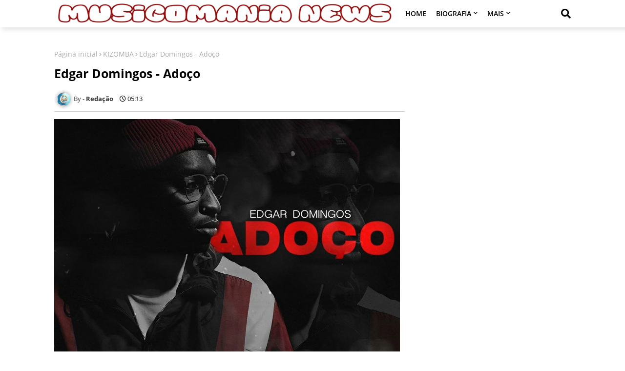

--- FILE ---
content_type: text/html; charset=UTF-8
request_url: https://www.musicomanianews.com/2020/02/edgar-domingos-adoco.html
body_size: 53965
content:
<!DOCTYPE html>
<html class='ltr' dir='ltr' lang='pt_pt' xmlns='http://www.w3.org/1999/xhtml' xmlns:b='http://www.google.com/2005/gml/b' xmlns:data='http://www.google.com/2005/gml/data' xmlns:expr='http://www.google.com/2005/gml/expr'>
<head>
<!--- Piki Templates All Packed SEO /-->
<meta content='width=device-width, initial-scale=1, minimum-scale=1, maximum-scale=1' name='viewport'/>
<title>Edgar Domingos - Adoço</title>
<meta content='text/html; charset=UTF-8' http-equiv='Content-Type'/>
<meta content='blogger' name='generator'/>
<link href="https://www.musicomanianews.com/favicon.ico" rel='icon' type='image/x-icon' />
<link href="https://www.musicomanianews.com/2020/02/edgar-domingos-adoco.html" hreflang='x-default' rel='alternate' />
<meta content='#b51200' name='theme-color'/>
<meta content='#b51200' name='msapplication-navbutton-color'/>
<link href="https://www.musicomanianews.com/2020/02/edgar-domingos-adoco.html" rel='canonical' />
<link rel="alternate" type="application/atom+xml" title="Musicomania News &#8212; Página Inicial - Atom" href="https://www.musicomanianews.com/feeds/posts/default" />
<link rel="alternate" type="application/rss+xml" title="Musicomania News &#8212; Página Inicial - RSS" href="https://www.musicomanianews.com/feeds/posts/default?alt=rss" />
<link rel="service.post" type="application/atom+xml" title="Musicomania News &#8212; Página Inicial - Atom" href="https://www.blogger.com/feeds/961856292667280375/posts/default" />

<link rel="alternate" type="application/atom+xml" title="Musicomania News &#8212; Página Inicial - Atom" href="https://www.musicomanianews.com/feeds/8323271821402296583/comments/default" />
<meta content='Edgar Domingos, é um dos artistas nacionais agenciado pela productora Clé Entertainment, que também autografará a sua primeira obra na Praça da Independência. Adoço, provavelmente é mais um dos singles promocionais.' name='description'/>
<!-- Metadata for Open Graph protocol available here http://ogp.me/. -->
<meta content='index, follow, max-snippet:-1, max-image-preview:large, max-video-preview:-1' name='robots'/>
<meta content='article' property='og:type'/>
<meta content='Edgar Domingos - Adoço' property='og:title'/>
<meta content='http://www.musicomanianews.com/2020/02/edgar-domingos-adoco.html' property='og:url'/>
<meta content='Edgar Domingos, é um dos artistas nacionais agenciado pela productora Clé Entertainment, que também autografará a sua primeira obra na Praça da Independência. Adoço, provavelmente é mais um dos singles promocionais.' property='og:description'/>
<meta content='Musicomania News — Página Inicial' property='og:site_name'/>
<meta content='https://blogger.googleusercontent.com/img/b/R29vZ2xl/AVvXsEglxY1jVkWxC8UDAABlhLqef_kpbnKYANffeBguTsNBN0phOGi30oDuUq4PJbvPhh9Hj8MTU7TFJFyFSAEpIpl2hCbFodameeI8OrVLt__0nkgCxwIqHY0YaVfAFRUrl8wJLcw2Vyg7qWE/s1600/Edgar+Domingos+-+Ado%25C3%25A7o+%2528Prod.+Teo+No+Beat%2529.png' property='og:image'/>
<meta content='https://blogger.googleusercontent.com/img/b/R29vZ2xl/AVvXsEglxY1jVkWxC8UDAABlhLqef_kpbnKYANffeBguTsNBN0phOGi30oDuUq4PJbvPhh9Hj8MTU7TFJFyFSAEpIpl2hCbFodameeI8OrVLt__0nkgCxwIqHY0YaVfAFRUrl8wJLcw2Vyg7qWE/s1600/Edgar+Domingos+-+Ado%25C3%25A7o+%2528Prod.+Teo+No+Beat%2529.png' name='twitter:image'/>
<meta content='Edgar Domingos - Adoço' property='og:title'/>
<meta content='Edgar Domingos - Adoço' name='keywords'/>
<link href="https://www.musicomanianews.com/2020/02/edgar-domingos-adoco.html" hreflang='en' rel='alternate' />
<meta content='summary_large_image' name='twitter:card'/>
<meta content='Edgar Domingos - Adoço' name='twitter:title'/>
<meta content='http://www.musicomanianews.com/2020/02/edgar-domingos-adoco.html' name='twitter:domain'/>
<meta content='Edgar Domingos, é um dos artistas nacionais agenciado pela productora Clé Entertainment, que também autografará a sua primeira obra na Praça da Independência. Adoço, provavelmente é mais um dos singles promocionais.' name='twitter:description'/>
<meta content='Edgar Domingos, é um dos artistas nacionais agenciado pela productora Clé Entertainment, que também autografará a sua primeira obra na Praça da Independência. Adoço, provavelmente é mais um dos singles promocionais.' name='twitter:creator'/>
<meta content='en_US' property='og:locale'/>
<meta content='en_GB' property='og:locale:alternate'/>
<meta content='id_ID' property='og:locale:alternate'/>
<link href='//1.bp.blogspot.com' rel='dns-prefetch'/>
<link href='//28.2bp.blogspot.com' rel='dns-prefetch'/>
<link href='//3.bp.blogspot.com' rel='dns-prefetch'/>
<link href='//4.bp.blogspot.com' rel='dns-prefetch'/>
<link href='//2.bp.blogspot.com' rel='dns-prefetch'/>
<link href='//www.blogger.com' rel='dns-prefetch'/>
<link href='//maxcdn.bootstrapcdn.com' rel='dns-prefetch'/>
<link href='//fonts.googleapis.com' rel='dns-prefetch'/>
<link href='//use.fontawesome.com' rel='dns-prefetch'/>
<link href='//ajax.googleapis.com' rel='dns-prefetch'/>
<link href='//resources.blogblog.com' rel='dns-prefetch'/>
<link href='//feeds.feedburner.com' rel='dns-prefetch'/>
<link href='//cdnjs.cloudflare.com' rel='dns-prefetch'/>
<link href='//www.google-analytics.com' rel='dns-prefetch'/>
<link href='//themes.googleusercontent.com ' rel='dns-prefetch'/>
<link href='//pagead2.googlesyndication.com' rel='dns-prefetch'/>
<link href='//googleads.g.doubleclick.net' rel='dns-prefetch'/>
<link href='//www.gstatic.com' rel='preconnect'/>
<link href='//www.googletagservices.com' rel='dns-prefetch'/>
<link href='//static.xx.fbcdn.net' rel='dns-prefetch'/>
<link href='//tpc.googlesyndication.com' rel='dns-prefetch'/>
<link href='//apis.google.com' rel='dns-prefetch'/>
<link href='//www.facebook.com' rel='dns-prefetch'/>
<link href='//connect.facebook.net' rel='dns-prefetch'/>
<link href='//twitter.com' rel='dns-prefetch'/>
<link href='//www.youtube.com' rel='dns-prefetch'/>
<link href='//www.pinterest.com' rel='dns-prefetch'/>
<link href='//www.linkedin.com' rel='dns-prefetch'/>
<!-- Font Awesome Free 5.15.2 -->
<link href='//cdnjs.cloudflare.com/ajax/libs/font-awesome/5.15.2/css/fontawesome.min.css' rel='stylesheet'/>
<!-- Template Style CSS -->
<style id='page-skin-1' type='text/css'><!--
/*
-----------------------------------------------
Blogger Template Style
Name:        Cov-19 News - Blogger Free Template
Version:     1.0.0.V
Author:      Piki Template
Author Url:  https://pikitemplates.com/
Designed by: Piki Templates
Last Update:   03/March/2021
This Theme is Created by pikitemplates.com This work is licensed under a Creative Commons Attribution-NoDerivatives 4.0 International License http://creativecommons.org/licenses/by-nd/4.0/ No One Has Been Permission to Sell Or Distribute this template without Our Permission.
----------------------------------------------- */
/*-- Google Open Sans Font Family --*/
@font-face{font-family:'Open Sans';font-style:italic;font-weight:400;font-display:swap;src:local('Open Sans Italic'),local('OpenSans-Italic'),url(https://fonts.gstatic.com/s/opensans/v17/mem6YaGs126MiZpBA-UFUK0Udc1UAw.woff2) format('woff2');unicode-range:U+0460-052F,U+1C80-1C88,U+20B4,U+2DE0-2DFF,U+A640-A69F,U+FE2E-FE2F}
@font-face{font-family:'Open Sans';font-style:italic;font-weight:400;font-display:swap;src:local('Open Sans Italic'),local('OpenSans-Italic'),url(https://fonts.gstatic.com/s/opensans/v17/mem6YaGs126MiZpBA-UFUK0ddc1UAw.woff2) format('woff2');unicode-range:U+0400-045F,U+0490-0491,U+04B0-04B1,U+2116}
@font-face{font-family:'Open Sans';font-style:italic;font-weight:400;font-display:swap;src:local('Open Sans Italic'),local('OpenSans-Italic'),url(https://fonts.gstatic.com/s/opensans/v17/mem6YaGs126MiZpBA-UFUK0Vdc1UAw.woff2) format('woff2');unicode-range:U+1F00-1FFF}
@font-face{font-family:'Open Sans';font-style:italic;font-weight:400;font-display:swap;src:local('Open Sans Italic'),local('OpenSans-Italic'),url(https://fonts.gstatic.com/s/opensans/v17/mem6YaGs126MiZpBA-UFUK0adc1UAw.woff2) format('woff2');unicode-range:U+0370-03FF}
@font-face{font-family:'Open Sans';font-style:italic;font-weight:400;font-display:swap;src:local('Open Sans Italic'),local('OpenSans-Italic'),url(https://fonts.gstatic.com/s/opensans/v17/mem6YaGs126MiZpBA-UFUK0Wdc1UAw.woff2) format('woff2');unicode-range:U+0102-0103,U+0110-0111,U+0128-0129,U+0168-0169,U+01A0-01A1,U+01AF-01B0,U+1EA0-1EF9,U+20AB}
@font-face{font-family:'Open Sans';font-style:italic;font-weight:400;font-display:swap;src:local('Open Sans Italic'),local('OpenSans-Italic'),url(https://fonts.gstatic.com/s/opensans/v17/mem6YaGs126MiZpBA-UFUK0Xdc1UAw.woff2) format('woff2');unicode-range:U+0100-024F,U+0259,U+1E00-1EFF,U+2020,U+20A0-20AB,U+20AD-20CF,U+2113,U+2C60-2C7F,U+A720-A7FF}
@font-face{font-family:'Open Sans';font-style:italic;font-weight:400;font-display:swap;src:local('Open Sans Italic'),local('OpenSans-Italic'),url(https://fonts.gstatic.com/s/opensans/v17/mem6YaGs126MiZpBA-UFUK0Zdc0.woff2) format('woff2');unicode-range:U+0000-00FF,U+0131,U+0152-0153,U+02BB-02BC,U+02C6,U+02DA,U+02DC,U+2000-206F,U+2074,U+20AC,U+2122,U+2191,U+2193,U+2212,U+2215,U+FEFF,U+FFFD}
@font-face{font-family:'Open Sans';font-style:italic;font-weight:600;font-display:swap;src:local('Open Sans SemiBold Italic'),local('OpenSans-SemiBoldItalic'),url(https://fonts.gstatic.com/s/opensans/v17/memnYaGs126MiZpBA-UFUKXGUdhmIqOjjg.woff2) format('woff2');unicode-range:U+0460-052F,U+1C80-1C88,U+20B4,U+2DE0-2DFF,U+A640-A69F,U+FE2E-FE2F}
@font-face{font-family:'Open Sans';font-style:italic;font-weight:600;font-display:swap;src:local('Open Sans SemiBold Italic'),local('OpenSans-SemiBoldItalic'),url(https://fonts.gstatic.com/s/opensans/v17/memnYaGs126MiZpBA-UFUKXGUdhvIqOjjg.woff2) format('woff2');unicode-range:U+0400-045F,U+0490-0491,U+04B0-04B1,U+2116}
@font-face{font-family:'Open Sans';font-style:italic;font-weight:600;font-display:swap;src:local('Open Sans SemiBold Italic'),local('OpenSans-SemiBoldItalic'),url(https://fonts.gstatic.com/s/opensans/v17/memnYaGs126MiZpBA-UFUKXGUdhnIqOjjg.woff2) format('woff2');unicode-range:U+1F00-1FFF}
@font-face{font-family:'Open Sans';font-style:italic;font-weight:600;font-display:swap;src:local('Open Sans SemiBold Italic'),local('OpenSans-SemiBoldItalic'),url(https://fonts.gstatic.com/s/opensans/v17/memnYaGs126MiZpBA-UFUKXGUdhoIqOjjg.woff2) format('woff2');unicode-range:U+0370-03FF}
@font-face{font-family:'Open Sans';font-style:italic;font-weight:600;font-display:swap;src:local('Open Sans SemiBold Italic'),local('OpenSans-SemiBoldItalic'),url(https://fonts.gstatic.com/s/opensans/v17/memnYaGs126MiZpBA-UFUKXGUdhkIqOjjg.woff2) format('woff2');unicode-range:U+0102-0103,U+0110-0111,U+0128-0129,U+0168-0169,U+01A0-01A1,U+01AF-01B0,U+1EA0-1EF9,U+20AB}
@font-face{font-family:'Open Sans';font-style:italic;font-weight:600;font-display:swap;src:local('Open Sans SemiBold Italic'),local('OpenSans-SemiBoldItalic'),url(https://fonts.gstatic.com/s/opensans/v17/memnYaGs126MiZpBA-UFUKXGUdhlIqOjjg.woff2) format('woff2');unicode-range:U+0100-024F,U+0259,U+1E00-1EFF,U+2020,U+20A0-20AB,U+20AD-20CF,U+2113,U+2C60-2C7F,U+A720-A7FF}
@font-face{font-family:'Open Sans';font-style:italic;font-weight:600;font-display:swap;src:local('Open Sans SemiBold Italic'),local('OpenSans-SemiBoldItalic'),url(https://fonts.gstatic.com/s/opensans/v17/memnYaGs126MiZpBA-UFUKXGUdhrIqM.woff2) format('woff2');unicode-range:U+0000-00FF,U+0131,U+0152-0153,U+02BB-02BC,U+02C6,U+02DA,U+02DC,U+2000-206F,U+2074,U+20AC,U+2122,U+2191,U+2193,U+2212,U+2215,U+FEFF,U+FFFD}
@font-face{font-family:'Open Sans';font-style:normal;font-weight:400;font-display:swap;src:local('Open Sans Regular'),local('OpenSans-Regular'),url(https://fonts.gstatic.com/s/opensans/v17/mem8YaGs126MiZpBA-UFWJ0bbck.woff2) format('woff2');unicode-range:U+0460-052F,U+1C80-1C88,U+20B4,U+2DE0-2DFF,U+A640-A69F,U+FE2E-FE2F}
@font-face{font-family:'Open Sans';font-style:normal;font-weight:400;font-display:swap;src:local('Open Sans Regular'),local('OpenSans-Regular'),url(https://fonts.gstatic.com/s/opensans/v17/mem8YaGs126MiZpBA-UFUZ0bbck.woff2) format('woff2');unicode-range:U+0400-045F,U+0490-0491,U+04B0-04B1,U+2116}
@font-face{font-family:'Open Sans';font-style:normal;font-weight:400;font-display:swap;src:local('Open Sans Regular'),local('OpenSans-Regular'),url(https://fonts.gstatic.com/s/opensans/v17/mem8YaGs126MiZpBA-UFWZ0bbck.woff2) format('woff2');unicode-range:U+1F00-1FFF}
@font-face{font-family:'Open Sans';font-style:normal;font-weight:400;font-display:swap;src:local('Open Sans Regular'),local('OpenSans-Regular'),url(https://fonts.gstatic.com/s/opensans/v17/mem8YaGs126MiZpBA-UFVp0bbck.woff2) format('woff2');unicode-range:U+0370-03FF}
@font-face{font-family:'Open Sans';font-style:normal;font-weight:400;font-display:swap;src:local('Open Sans Regular'),local('OpenSans-Regular'),url(https://fonts.gstatic.com/s/opensans/v17/mem8YaGs126MiZpBA-UFWp0bbck.woff2) format('woff2');unicode-range:U+0102-0103,U+0110-0111,U+0128-0129,U+0168-0169,U+01A0-01A1,U+01AF-01B0,U+1EA0-1EF9,U+20AB}
@font-face{font-family:'Open Sans';font-style:normal;font-weight:400;font-display:swap;src:local('Open Sans Regular'),local('OpenSans-Regular'),url(https://fonts.gstatic.com/s/opensans/v17/mem8YaGs126MiZpBA-UFW50bbck.woff2) format('woff2');unicode-range:U+0100-024F,U+0259,U+1E00-1EFF,U+2020,U+20A0-20AB,U+20AD-20CF,U+2113,U+2C60-2C7F,U+A720-A7FF}
@font-face{font-family:'Open Sans';font-style:normal;font-weight:400;font-display:swap;src:local('Open Sans Regular'),local('OpenSans-Regular'),url(https://fonts.gstatic.com/s/opensans/v17/mem8YaGs126MiZpBA-UFVZ0b.woff2) format('woff2');unicode-range:U+0000-00FF,U+0131,U+0152-0153,U+02BB-02BC,U+02C6,U+02DA,U+02DC,U+2000-206F,U+2074,U+20AC,U+2122,U+2191,U+2193,U+2212,U+2215,U+FEFF,U+FFFD}
@font-face{font-family:'Open Sans';font-style:normal;font-weight:600;font-display:swap;src:local('Open Sans SemiBold'),local('OpenSans-SemiBold'),url(https://fonts.gstatic.com/s/opensans/v17/mem5YaGs126MiZpBA-UNirkOX-hpOqc.woff2) format('woff2');unicode-range:U+0460-052F,U+1C80-1C88,U+20B4,U+2DE0-2DFF,U+A640-A69F,U+FE2E-FE2F}
@font-face{font-family:'Open Sans';font-style:normal;font-weight:600;font-display:swap;src:local('Open Sans SemiBold'),local('OpenSans-SemiBold'),url(https://fonts.gstatic.com/s/opensans/v17/mem5YaGs126MiZpBA-UNirkOVuhpOqc.woff2) format('woff2');unicode-range:U+0400-045F,U+0490-0491,U+04B0-04B1,U+2116}
@font-face{font-family:'Open Sans';font-style:normal;font-weight:600;font-display:swap;src:local('Open Sans SemiBold'),local('OpenSans-SemiBold'),url(https://fonts.gstatic.com/s/opensans/v17/mem5YaGs126MiZpBA-UNirkOXuhpOqc.woff2) format('woff2');unicode-range:U+1F00-1FFF}
@font-face{font-family:'Open Sans';font-style:normal;font-weight:600;font-display:swap;src:local('Open Sans SemiBold'),local('OpenSans-SemiBold'),url(https://fonts.gstatic.com/s/opensans/v17/mem5YaGs126MiZpBA-UNirkOUehpOqc.woff2) format('woff2');unicode-range:U+0370-03FF}
@font-face{font-family:'Open Sans';font-style:normal;font-weight:600;font-display:swap;src:local('Open Sans SemiBold'),local('OpenSans-SemiBold'),url(https://fonts.gstatic.com/s/opensans/v17/mem5YaGs126MiZpBA-UNirkOXehpOqc.woff2) format('woff2');unicode-range:U+0102-0103,U+0110-0111,U+0128-0129,U+0168-0169,U+01A0-01A1,U+01AF-01B0,U+1EA0-1EF9,U+20AB}
@font-face{font-family:'Open Sans';font-style:normal;font-weight:600;font-display:swap;src:local('Open Sans SemiBold'),local('OpenSans-SemiBold'),url(https://fonts.gstatic.com/s/opensans/v17/mem5YaGs126MiZpBA-UNirkOXOhpOqc.woff2) format('woff2');unicode-range:U+0100-024F,U+0259,U+1E00-1EFF,U+2020,U+20A0-20AB,U+20AD-20CF,U+2113,U+2C60-2C7F,U+A720-A7FF}
@font-face{font-family:'Open Sans';font-style:normal;font-weight:600;font-display:swap;src:local('Open Sans SemiBold'),local('OpenSans-SemiBold'),url(https://fonts.gstatic.com/s/opensans/v17/mem5YaGs126MiZpBA-UNirkOUuhp.woff2) format('woff2');unicode-range:U+0000-00FF,U+0131,U+0152-0153,U+02BB-02BC,U+02C6,U+02DA,U+02DC,U+2000-206F,U+2074,U+20AC,U+2122,U+2191,U+2193,U+2212,U+2215,U+FEFF,U+FFFD}
@font-face{font-family:'Open Sans';font-style:normal;font-weight:700;font-display:swap;src:local('Open Sans Bold'),local('OpenSans-Bold'),url(https://fonts.gstatic.com/s/opensans/v17/mem5YaGs126MiZpBA-UN7rgOX-hpOqc.woff2) format('woff2');unicode-range:U+0460-052F,U+1C80-1C88,U+20B4,U+2DE0-2DFF,U+A640-A69F,U+FE2E-FE2F}
@font-face{font-family:'Open Sans';font-style:normal;font-weight:700;font-display:swap;src:local('Open Sans Bold'),local('OpenSans-Bold'),url(https://fonts.gstatic.com/s/opensans/v17/mem5YaGs126MiZpBA-UN7rgOVuhpOqc.woff2) format('woff2');unicode-range:U+0400-045F,U+0490-0491,U+04B0-04B1,U+2116}
@font-face{font-family:'Open Sans';font-style:normal;font-weight:700;font-display:swap;src:local('Open Sans Bold'),local('OpenSans-Bold'),url(https://fonts.gstatic.com/s/opensans/v17/mem5YaGs126MiZpBA-UN7rgOXuhpOqc.woff2) format('woff2');unicode-range:U+1F00-1FFF}
@font-face{font-family:'Open Sans';font-style:normal;font-weight:700;font-display:swap;src:local('Open Sans Bold'),local('OpenSans-Bold'),url(https://fonts.gstatic.com/s/opensans/v17/mem5YaGs126MiZpBA-UN7rgOUehpOqc.woff2) format('woff2');unicode-range:U+0370-03FF}
@font-face{font-family:'Open Sans';font-style:normal;font-weight:700;font-display:swap;src:local('Open Sans Bold'),local('OpenSans-Bold'),url(https://fonts.gstatic.com/s/opensans/v17/mem5YaGs126MiZpBA-UN7rgOXehpOqc.woff2) format('woff2');unicode-range:U+0102-0103,U+0110-0111,U+0128-0129,U+0168-0169,U+01A0-01A1,U+01AF-01B0,U+1EA0-1EF9,U+20AB}
@font-face{font-family:'Open Sans';font-style:normal;font-weight:700;font-display:swap;src:local('Open Sans Bold'),local('OpenSans-Bold'),url(https://fonts.gstatic.com/s/opensans/v17/mem5YaGs126MiZpBA-UN7rgOXOhpOqc.woff2) format('woff2');unicode-range:U+0100-024F,U+0259,U+1E00-1EFF,U+2020,U+20A0-20AB,U+20AD-20CF,U+2113,U+2C60-2C7F,U+A720-A7FF}
@font-face{font-family:'Open Sans';font-style:normal;font-weight:700;font-display:swap;src:local('Open Sans Bold'),local('OpenSans-Bold'),url(https://fonts.gstatic.com/s/opensans/v17/mem5YaGs126MiZpBA-UN7rgOUuhp.woff2) format('woff2');unicode-range:U+0000-00FF,U+0131,U+0152-0153,U+02BB-02BC,U+02C6,U+02DA,U+02DC,U+2000-206F,U+2074,U+20AC,U+2122,U+2191,U+2193,U+2212,U+2215,U+FEFF,U+FFFD}
/*-- Font Awesome Free 5.15.1 --*/
@font-face{font-family:"Font Awesome 5 Brands";font-display:swap;font-style:normal;font-weight:400;font-display:block;src:url(https://cdnjs.cloudflare.com/ajax/libs/font-awesome/5.15.1/webfonts/fa-brands-400.eot);src:url(https://cdnjs.cloudflare.com/ajax/libs/font-awesome/5.15.1/webfonts/fa-brands-400.eot?#iefix) format("embedded-opentype"),url(https://cdnjs.cloudflare.com/ajax/libs/font-awesome/5.15.1/webfonts/fa-brands-400.woff2) format("woff2"),url(https://cdnjs.cloudflare.com/ajax/libs/font-awesome/5.15.1/webfonts/fa-brands-400.woff) format("woff"),url(https://cdnjs.cloudflare.com/ajax/libs/font-awesome/5.15.1/webfonts/fa-brands-400.ttf) format("truetype"),url(https://cdnjs.cloudflare.com/ajax/libs/font-awesome/5.15.1/webfonts/fa-brands-400.svg#fontawesome) format("svg")}.fab{font-family:"Font Awesome 5 Brands";font-weight:400}
@font-face{font-family:"Font Awesome 5 Free";font-display:swap;font-style:normal;font-weight:400;font-display:block;src:url(https://cdnjs.cloudflare.com/ajax/libs/font-awesome/5.15.1/webfonts/fa-regular-400.eot);src:url(https://cdnjs.cloudflare.com/ajax/libs/font-awesome/5.15.1/webfonts/fa-regular-400.eot?#iefix) format("embedded-opentype"),url(https://cdnjs.cloudflare.com/ajax/libs/font-awesome/5.15.1/webfonts/fa-regular-400.woff2) format("woff2"),url(https://cdnjs.cloudflare.com/ajax/libs/font-awesome/5.15.1/webfonts/fa-regular-400.woff) format("woff"),url(https://cdnjs.cloudflare.com/ajax/libs/font-awesome/5.15.1/webfonts/fa-regular-400.ttf) format("truetype"),url(https://cdnjs.cloudflare.com/ajax/libs/font-awesome/5.15.1/webfonts/fa-regular-400.svg#fontawesome) format("svg")}.far{font-family:"Font Awesome 5 Free";font-weight:400}
@font-face{font-family:"Font Awesome 5 Free";font-display:swap;font-style:normal;font-weight:900;font-display:block;src:url(https://cdnjs.cloudflare.com/ajax/libs/font-awesome/5.15.1/webfonts/fa-solid-900.eot);src:url(https://cdnjs.cloudflare.com/ajax/libs/font-awesome/5.15.1/webfonts/fa-solid-900.eot?#iefix) format("embedded-opentype"),url(https://cdnjs.cloudflare.com/ajax/libs/font-awesome/5.15.1/webfonts/fa-solid-900.woff2) format("woff2"),url(https://cdnjs.cloudflare.com/ajax/libs/font-awesome/5.15.1/webfonts/fa-solid-900.woff) format("woff"),url(https://cdnjs.cloudflare.com/ajax/libs/font-awesome/5.15.1/webfonts/fa-solid-900.ttf) format("truetype"),url(https://cdnjs.cloudflare.com/ajax/libs/font-awesome/5.15.1/webfonts/fa-solid-900.svg#fontawesome) format("svg")}.fa,.far,.fas{font-family:"Font Awesome 5 Free"}.fa,.fas{font-weight:900}
/*-- Reset CSS Start Here --*/
a,abbr,acronym,address,applet,b,big,blockquote,body,caption,center,cite,code,dd,del,dfn,div,dl,dt,em,fieldset,font,form,h1,h2,h3,h4,h5,h6,html,i,iframe,img,ins,kbd,label,legend,li,object,p,pre,q,s,samp,small,span,strike,strong,sub,sup,table,tbody,td,tfoot,th,thead,tr,tt,u,ul,var{padding:0;border:0;outline:0;vertical-align:baseline;background:0;margin:0;text-decoration:none;}
form,textarea,input,button{font-family:var(--body-font);-webkit-appearance:none;-moz-appearance:none;appearance:none;border-radius:0;box-sizing:border-box}
.CSS_LIGHTBOX{z-index:999999!important}.CSS_LIGHTBOX_ATTRIBUTION_INDEX_CONTAINER .CSS_HCONT_CHILDREN_HOLDER > .CSS_LAYOUT_COMPONENT.CSS_HCONT_CHILD:first-child > .CSS_LAYOUT_COMPONENT{opacity:0}
input,textarea{outline:none}
/*! normalize.css v3.0.1 | MIT License | git.io/normalize */
dl,ul{list-style-position:inside;font-weight:400;list-style:none}
button{cursor: pointer;outline: none;}
ul li{list-style:none}
caption,th{text-align:center}
html,body{text-size-adjust:none;-webkit-text-size-adjust:none;-moz-text-size-adjust:none;-ms-text-size-adjust:none}
.separator a{clear:none!important;float:none!important;margin-left:0!important;margin-right:0!important}#Navbar1,#navbar-iframe,.widget-item-control,a.quickedit,.home-link,.feed-links{display:none!important}.center{display:table;margin:0 auto;position:relative}.widget > h2,.widget > h3{display:none}.widget iframe,.widget img{max-width:100%}
.container{width: 100%;max-width: 1100px;margin: 0 auto;padding: 0px;box-sizing:border-box}
.center{display:table;margin:0 auto;position:relative}
img{border:0;position:relative}
a,a:visited{text-decoration:none}
.clearfix{clear:both}
.section,.widget,.widget ul{margin:0;padding:0}
a{color:#e1b100}
a img{border:0}
abbr{text-decoration:none}
.widget>h2,.widget>h3{display:none}
*:before, *:after { -webkit-box-sizing: border-box; -moz-box-sizing: border-box; box-sizing: border-box; }
/*-- CSS Variables --*/
html{
--body-font:'Open Sans', Arial, sans-serif;
--title-font:'Open Sans', Arial, sans-serif;
--meta-font:'Open Sans', Arial, sans-serif;
--text-font:'Open Sans', Arial, sans-serif;
--light-solid-color:#c1bbbb;
--black-color:#000000;
--hero-color:#aaaaaa;
--snippet-color:#aba4a4;
--solid-border:#ddd;
--white-bg:#ffffff;
--white-color:#ffffff;
}
.no-items.section{display:none}
h1,h2,h3,h4,h5,h6{font-family:var(--title-font);font-weight:700}
body{position:relative;background:#fff;font-family:var(--body-font);font-size:14px;font-weight:400;color:#000000;word-wrap:break-word;margin:0;padding:0;font-style:normal;line-height:1.4em}
#outer-wrapper{position:relative;overflow:hidden;width:100%;max-width:100%;margin:0 auto}
.outer-container{width:1078px}
.row,.row-1{position:relative}
h1{font-size:26px;line-height:28px}
h3{font-size:22px;line-height:21px}
h4{font-size:20px;line-height:18px}
h5{font-size:16px;line-height:16px}
h6{font-size:13px;line-height:13px;margin-bottom:0;margin-top:0}
@media only screen and (min-width:1025px) {
h1{font-size:42px;line-height:46px}
h2{font-size:36px;line-height:40px}
h3{font-size:28px;line-height:35px}
h4{font-size:21px;line-height:26px}}
.post-body h1{font-size:28px}
.post-body h2{font-size:24px}
.post-body h3{font-size:21px}
.post-body h4{font-size:18px}
.post-body h5{font-size:16px}
.post-body h6{font-size:13px}
.dark .post-body h1,.dark .post-body h2, .dark .post-body h3,.dark .post-body h4,.dark .post-body h5,.dark .post-body h6{color:#ccc}
.dark{background:#272727;color:rgba(255,255,255,.7)}
.dark a{color:rgba(255,255,255,.7)!important}
.dark a:hover{color:rgba(255,255,255,.4)}
.dark .post-body p, .dark .post-body span{background: transparent!important;color:#fff!important}
.dark #topbar{background:#222}
.dark .headerHerocov-wrap,.dark .headerHerocov{box-shadow: none;}
.dark .breaking-cov-news .breaking-tic-news {background: #1c1c1c;}
.dark #footer-container .container:before,.dark .top-bar .container:before{content:none}
.dark #footer-container, .dark .top-bar{background:#272727}
#center-container{position:relative;float:left;width:100%;overflow:hidden;padding:20px 0 0;margin:0}
#center-container > .container{margin:0 auto}
#feed-view{position:relative;float:left;width:calc(100% - (320px + 30px));box-sizing:border-box;padding:0}
#sidebar-container{position:relative;float:right;width:320px;box-sizing:border-box;padding:0}
.post-filter-image{position:relative;display:block;transition:transform .3s ease}
.post-filter-link,.comments .avatar-image-container{background-color:rgba(155,155,155,0.07);color:transparent!important}
.background-layer:before{content:'';position:absolute;left:0;right:0;bottom:0;height:66%;background-image:linear-gradient(to bottom,transparent,rgba(0,0,0,0.7));-webkit-backface-visibility:hidden;backface-visibility:hidden;z-index:2;opacity:1;margin:0;transition:opacity .25s ease}
.snip-thumbnail{position:relative;width:100%;height:100%;display:block;object-fit: cover;z-index: 1; opacity: 0; transition: opacity .30s ease,transform .30s ease}
.snip-thumbnail.lazy-img{opacity:1}
.post-filter-link:hover .snip-thumbnail {transform: scale(1.05);}
/*-- Social Icons Start Here (Global FontAwesome Icon Codes) --*/
.social-footer a:before, .social a:before{display:inline-block;font-family:'Font Awesome 5 Brands';font-style:normal;font-weight:400}
.social-footer .blogger a:before, .social .blogger:before{content:"\f37d"}
.social-footer .behance a:before, .social .behance:before{content:"\f1b4"}
.social-footer .digg a:before, .social .digg:before{content:"\f1a6"}
.social-footer .instagram a:before, .social .instagram:before{content:"\f16d"}
.social-footer .pinterest a:before, .social .pinterest:before{content:"\f0d2"}
.social-footer .rss a:before, .social .rss:before{content:'\f09e';font-family:'Font Awesome 5 Free';font-weight:900}
.social-footer .facebook a:before, .social .facebook:before{content:"\f09a"}
.social-footer .facebook-f a:before, .social .facebook-f:before{content:"\f09a"}
.social-footer .twitter a:before, .social .twitter:before{content:"\f099"}
.social-footer .youtube a:before, .social .youtube:before{content:"\f167"}
.social-footer .stack-overflow a:before, .social .stack-overflow:before{content:"\f16c"}
.social-footer .github a:before, .social .github:before{content:"\f09b"}
.social-footer .linkedin a:before, .social .linkedin:before{content:"\f0e1"}
.social-footer .skype a:before, .social .skype:before{content:"\f17e"}
.social-footer .stumbleupon a:before, .social .stumbleupon:before{content:"\f1a4"}
.social-footer .tumblr a:before, .social .tumblr:before{content:"\f173"}
.social-footer .vk a:before, .social .vk:before{content:"\f189"}
.social-footer .reddit a:before, .social .reddit:before{content:"\f1a1"}
.social-footer .whatsapp a:before, .social .whatsapp:before{content:"\f232"}
.social-footer .telegram a:before, .social .telegram:before{content:"\f2c6"}
.social-footer .dribbble a:before, .social .dribbble:before{content:"\f17d"}
.social-footer .soundcloud a:before, .social .soundcloud:before{content:"\f1be"}
.social-footer .twitch a:before, .social .twitch:before{content:"\f1e8"}
.social-footer .delicious a:before, .social .delicious:before{content:"\f1a5"}
.social-footer .codepen a:before, .social .codepen:before{content:"\f1cb"}
.social-footer .snapchat a:before, .social .snapchat:before{content:"\f2ac"}
.social-footer .email a:before, .social .email:before{content:'\f0e0';font-family:'Font Awesome 5 Free'}
.social-footer .external-link a:before, .social .external-link:before{content:'\f35d';font-family:'Font Awesome 5 Free';font-weight:900}
.social-bg li .blogger, .social-bg-hover .blogger a:hover{background-color:#ff5722}
.social-bg li .facebook, .social-bg li .facebook-f, .social-bg-hover .facebook a:hover,.social-bg-hover .facebook-f a:hover{background-color:#3b5999}
.social-bg li .twitter, .social-bg-hover .twitter a:hover{background-color:#00acee}
.social-bg li .youtube, .social-bg-hover .youtube a:hover{background-color:#f50000}
.social-bg li .messenger, .social-bg-hover .messenger a:hover{background-color:#0084ff}
.social-bg li .snapchat, .social-bg-hover .snapchat a:hover{background-color:#ffe700}
.social-bg li .telegram, .social-bg-hover .telegram a:hover{background-color:#179cde}
.social-bg li .instagram, .social-bg-hover .instagram a:hover{background:linear-gradient(15deg,#ffb13d,#dd277b,#4d5ed4)}
.social-bg li .pinterest, .social-bg li .pinterest-p, .social-bg-hover .pinterest a:hover,.social-bg-hover .pinterest-p a:hover{background-color:#ca2127}
.social-bg li .dribbble, .social-bg-hover .dribbble a:hover{background-color:#ea4c89}
.social-bg li .linkedin, .social-bg-hover .linkedin a:hover{background-color:#0077b5}
.social-bg li .stumbleupon, .social-bg-hover .stumbleupon a:hover{background-color:#eb4823}
.social-bg li .vk, .social-bg-hover .vk a:hover{background-color:#4a76a8}
.social-bg li .stack-overflow, .social-bg-hover .stack-overflow a:hover{background-color:#f48024}
.social-bg li .github, .social-bg-hover .github a:hover{background-color:#24292e}
.social-bg li .soundcloud, .social-bg-hover .soundcloud a:hover{background:linear-gradient(#ff7400,#ff3400)}
.social-bg li .behance, .social-bg-hover .behance a:hover{background-color:#191919}
.social-bg li .digg, .social-bg-hover .digg a:hover{background-color:#1b1a19}
.social-bg li .delicious, .social-bg-hover .delicious a:hover{background-color:#0076e8}
.social-bg li .codepen, .social-bg-hover .codepen a:hover{background-color:#000}
.social-bg li .flipboard, .social-bg-hover .flipboard a:hover{background-color:#f52828}
.social-bg li .reddit, .social-bg-hover .reddit a:hover{background-color:#ff4500}
.social-bg li .tumblr, .social-bg-hover .tumblr a:hover{background-color:#365069}
.social-bg li .twitch, .social-bg-hover .twitch a:hover{background-color:#6441a5}
.social-bg li .rss, .social-bg-hover .rss a:hover{background-color:#ffc200}
.social-bg li .skype, .social-bg-hover .skype a:hover{background-color:#00aff0}
.social-bg li .whatsapp, .social-bg-hover .whatsapp a:hover{background-color:#3fbb50}
.social-bg li .discord, .social-bg-hover .discord a:hover{background-color:#7289da}
.social-bg li .share, .social-bg-hover .share a:hover{background-color:var(--hero-color)}
.social-bg li .email, .social-bg-hover .email a:hover{background-color:#888}
.social-bg li .external-link, .social-bg-hover .external-link a:hover{background-color:#3500e5}
.whatsapp-desktop{display:inline-block}
.whatsapp-mobile{display:none}
.top-bar{position:relative;height:40px;background:#e1b100}
#top-menu{float:left}
#top-menu .selectnav, .amburgerProMobile-cov-logo{display:none}
.menu-top li{display:inline-block;line-height:40px;padding:0}
.menu-top li a{color:#ffffff;text-transform:capitalize;font-size:12px;text-decoration:none}
.menu-top li a:after{content:"-";margin:0 5px;color:#ffffff}
.menu-top li:last-child a:after{content:" ";display:none}
.menu-top li a .fa{margin-right:5px}
.menu-top li a:hover{opacity:0.9}
#top-social{float:right}
.dark .title h3, .dark .follow-by-email-title, .dark .post-snip .post-author,.dark .author-description span, .dark .list-label li a:before{color:#fff}
.dark .related-cov-posts .related-item,.dark .blog-pager .page-active ,.dark .blog-pager a ,.dark.blog-pager span {background:#222}
.dark .FollowByEmail .widget-content,  .dark .piki-ads-res, .dark .related-cov-post .widget-title, .dark .comments .comment .comment-actions a, .dark .piki-ads ,.dark .main-title, .dark .darkmode-box .widget>.widget-title, .dark .related-cov-post .widget-title.dark .cloud-label li a  ,.dark .title-wrap,.dark .sidebar .widget-title , .dark .blog-pager, .dark .comments .comments-content .comment-content, .dark .queryMessage{background:#1d1d1d}
.dark .entry-title, .dark h3.title, .dark .queryMessage, .dark #footer-nos .Image .image-caption{color:#E4E4E4! important}
.dark .content article{background:transparent}
.dark .post-body ol>li:before{color:#eee}
.dark .headerHerocov-wrap, .dark .headerHerocov, .dark #hamburgerMenu-pro ul>li>ul{background: #1d1d1d}
.dark .top-bar{background: #272727;border:none}
.mega-mode{position:relative;padding: 0 15px; margin-right:10px;text-align:center;border-radius: 30px;display:inline-block;align-items:center;z-index:999}
.dark-button{display:none;}
.dark-button + .dark-toggle{outline:0;display:inline-block;width:40px;height:20px;vertical-align: middle;position:relative;cursor:pointer;margin-left:5px;-webkit-user-select:none;-moz-user-select:none;-ms-user-select:none;user-select:none;}
.dark-mode + .dark-toggle{border-radius:99em;transition:all .4s ease}
.dark-mode + .dark-toggle:after{content:'\f186';font-family:'Font Awesome 5 Free';font-weight:900;color:#fff;line-height: 18px;border-radius:100px;background:#887fff;transition:left 0.3s cubic-bezier(0.175,0.885,0.32,1.275),padding 0.3s ease,margin 0.3s ease;position:absolute;width:18px;height:18px;top:1px;left:2px;box-shadow:0 3px 6px rgba(0,0,0,0.16),0 3px 6px rgba(0,0,0,0.23)}
.dark .dark-mode + .dark-toggle{background:#FFEDC6}
.dark-mode + .dark-toggle{background:#6f6f6f}
.dark .dark-mode + .dark-toggle:after{left:53%;background:#ff9f43}
.dark .main-title h3,.dark  .featured-free-cov19 .widget>.widget-title h3, .dark  .sidebar .widget-title h3,.dark  .footer .widget-title h3,.dark  .title-wrap h3 ,.dark .related-cov-post .widget-title h3, .dark .list-label .label-count, .dark .featured-post-cov .widget>.widget-title h3, .dark .breaking-cov-news .widget>.widget-title{background-color: #1c1c1c;}
.dark .main-title h3:after, .dark .title-wrap h3:after, .dark .sidebar .widget-title h3:after, .dark .footer .widget-title h3:after, .dark .featured-post-cov .widget>.widget-title h3:after, .dark .related-cov-post .widget-title h3:after {border-color:#1c1c1c rgba(0,0,0,0) rgba(0,0,0,0)}
.dark .main-title,.dark  .title-wrap,.dark  .sidebar .widget-title,.dark  .footer .widget>.widget-title,.dark  .related-cov-post .widget-title {border-bottom: 2px solid #1c1c1c;}
.social-sec .social li{display:inline-block;list-style:none;line-height:40px}
.social-sec .social li a{display:block;height:40px;width:25px;line-height:40px;font-size:15px;text-align:center;color:#ffffff}
.social-sec .social{width:100%;text-align:right;line-height:40px}
.pages-mobile{bottom:0;text-align:center;width:100%;border-top:1px solid #737373;margin:5px 0}
.pages-mobile .nav1 li{display:inline-block;padding:0;margin:0}
.pages-mobile ul.nav1{text-align:center;display:inline-block}
.pages-mobile .nav1 li a{font-size:14px;font-weight:400;display:block;color:#dadada;padding:0 0 0 5px;margin:0 0 0 10px}
.dark .entry-title, .dark h3.title, .dark .queryMessage{color:#E4E4E4! important}
#hamburger-list>.mega-menu{position:unset!important}
.hamburgerMenu-pro li:hover .mega-container{opacity:1;visibility:visible}
.drop-down>a:after{content:'\f078';float:right;font-family:'Font Awesome 5 Free';font-size:9px;font-weight:900;margin:-1px 0 0 5px}
.mega-container{top:59px;transition:all .3s ease;-webkit-transition:all .3s ease;-moz-transition:all .3s ease;-o-transition:all .3s ease;opacity:0;visibility:hidden;width:100%;left:0;box-sizing:border-box;right:0;z-index:3333;color:var(--white-bg);height:auto;padding:20px;text-align:center;min-height:100px;position:absolute;background-color:#ffffff;box-shadow:0 10px 10px rgba(0,0,0,0.28)}
.hamburgerMenu-pro li:hover .mega-container{margin-top:1px;opacity:1;visibility:visible}
.mega-cov{width:24%;box-sizing:border-box;float:left;overflow:hidden;position:relative}
.mega-cov:last-child{margin-right:0}
.mega-cov .post-filter-link{position:relative;height:100%}
.mega-covs{display:flex;justify-content:space-between;flex-wrap:wrap}
.mega-covs .mega-menu-thumb{height:191px;display:block;overflow:hidden;}
.mega-covs .entry-title{float:left;font-size:14px;font-weight:700;line-height:1.5em}
.mega-covs .entry-title a{text-align:left}
.wrap-cov .featured-image-load .featured-image-load-thumb .post-cov-box,.piki-main-hero .post-cov-flow .post-cov-box, .mega-covs .mega-cov .post-cov-box{float:left;margin:10px 0 0}
/*----- Table of Content (TOC). -----*/
.xxqo-tociki-pro{display:flex;width:100%;clear:both;margin:0}
.xxqo-tociki-inner{position:relative;max-width:100%;font-size:14px;color:#000;background-color:rgba(165 165 165 / 10%);overflow:hidden;line-height:23px;border:1px solid #a0a0a0;border-radius:5px}
a.xxqo-tociki-title{position:relative;display:flex;align-items:center;justify-content:space-between;height:38px;font-size:16px;font-weight:600;color:#000;padding:0 15px;margin:0}
.xxqo-tociki-title-text{display:flex}
.xxqo-tociki-title-text:before{content:'\f0cb';font-family:'Font Awesome 5 Free';font-size:14px;font-weight:900;margin:0 5px 0 0}
.xxqo-tociki-title:after{content:'\f078';font-family:'Font Awesome 5 Free';font-size:12px;font-weight:900;margin:0 0 0 25px}
.xxqo-tociki-title.opened:after{content:'\f077'}
a.xxqo-tociki-title:hover{text-decoration:none}
#xxqo-tociki{display:none;padding:0 15px 10px;margin:0}
#xxqo-tociki ol{padding:0 0 0 15px}
#xxqo-tociki li{font-size:14px;margin:10px 0}
#xxqo-tociki li a{color:#7a1616}
#xxqo-tociki li a:hover{color:#1f1f1f;text-decoration:underline}
/*----- Cap the total number of ads (widgets and inline ads). -----*/
#top-ad-placeholder .widget > .widget-title, #bottom-ad-placeholder .widget > .widget-title{display:none}
#top-ad-placeholder, #bottom-ad-placeholder {margin: 15px 0; padding: 0; width: 100%; overflow: hidden;}
.main-ads-pikihome{position:relative;float:left;width:100%;margin:15px 0 0}
.main-ads-pikihome .widget{position:relative;float:left;width:100%;line-height:0;margin:0 0 5px}
.main-ads-pikihome .widget > .widget-title, #post-placeholder .widget > .widget-title{display:none}
#post-placeholder{position:relative;box-sizing: border-box;width:100%; height:auto;padding: 0 5px;margin:10px 0}
#post-placeholder .widget{position:relative;width:100%;line-height:0; height:auto}
/*----- Standard footer section under Parent of Center Container element. -----*/
#footer-container{position:relative;display:block;color:#ffffff;background:#7a1616;margin:auto;padding:0 20px;border-top: 1px solid rgba(255, 255, 255, 0.08);overflow:hidden}
#footer-container .footer-copyright{position:relative;float:left;font-size:13px;line-height:50px;margin:0}
.copyright-text{margin:0}
#footer-container .footer-copyright a{color:#ffffff}
#footer-container .footer-copyright a:hover{color:#ffffff}
#footer-haburger-menu{float:right;position:relative;display:block;margin:5px 0 0}
#footer-haburger-menu .widget > .widget-title,#footer-copyright .widget > .widget-title{display:none}
.footer-haburger-menu ul li{position:relative;float:left;margin:0}
.footer-haburger-menu ul li a{float:left;font-size:14px;color:#ffffff;height:30px;line-height:40px;padding:0 5px;margin:0 0 20px}
#footer-haburger-menu ul li a:hover{color:#ff0c7c}
/*-- Top Social Menu CSS (IE/ IE9 etc.) --*/
.socialFilter .external-link a{background-color:#1f1f1f}
.sharing-button .facebook a,.sharing-button .facebook-f a{background-color:#3b5999}
.sharing-button .twitter a,.sharing-button .twitter-square a{background-color:#00acee}
.sharing-button .reddit a{background-color:#ff4500}
.sharing-button .pinterest a,.sharing-button .pinterest-p a{background-color:#ca2127}
.sharing-button .linkedin a{background-color:#0077b5}
.sharing-button .whatsapp a{background-color:#3fbb50}
.sharing-button .email a{background-color:#888}
/*-- Top Social Menu Code (jQuery Latest Menu) --*/
#hamburger-cov{position:relative;float:left;width:100%;height:auto;margin:0}
.headerHerocov-wrap,.headerHerocov{position:relative;float:left;width:100%;height:56px;background:#ffffff;box-sizing:border-box;padding:0;margin:0 0 5px;box-shadow: 5px 5px 8px 0px rgba(224 223 223 / 48%);}
#hamburger-cov .container{position:relative;margin:0 auto}
.hamburgerLogo-wrap{position:relative;width: 100%;float:left;margin:0 30px 0 0}
.hamburgerLogo{position:relative;float:left;height:44px;padding:5px 0;margin:0}
.hamburgerLogo .hamburgerLogo-img{display: flex; align-items: center; height: 40px; overflow: hidden; margin: 0;}
.hamburgerLogo img{display: block; max-width: 100%; max-height: 100%; margin: 0;}
.show-hamburger-pro-container{display: none; color:#000; height: 40px; font-size: 17px; padding: 0 15px; }
.header-section {position: relative; display: flex; flex-wrap: wrap; justify-content: space-between; float: left; width: 100%; margin: 0; }
.header-left{position: static; display: flex; margin: 0; }
.header-right{position: absolute; top: 0; right: 0; margin: 0; }
.hamburgerLogo .widget{position: relative; display: flex; align-items: center; height: 100%; margin: 0; }
.hamburgerLogo-img .logo-img{display: flex; align-items: center; height: 40px; overflow: hidden; margin: 0; }
.hamburgerLogo h1{display:block;font-size:25px;color:#000000;height:30px;line-height:30px;overflow: hidden;padding:0;margin:0}
.hamburgerLogo h1 a{color:#000000}
.hamburgerLogo #title-header{display:none;visibility:hidden}
.main-menu-wrap{position:static;height:56px;margin:0}
#hamburgerMenu-pro .widget,#hamburgerMenu-pro .widget>.widget-title{display:none}
#hamburgerMenu-pro .show-menu{display:block}
#hamburgerMenu-pro{position:static;height:56px;z-index:10}
#hamburgerMenu-pro ul>li{position:relative;float:left;display:inline-block;padding:0;margin:0}
#hamburger-list>li>a{position:relative;display:block;height:56px;font-size:14px;color:#000000;font-weight:600;text-transform:capitalize;line-height:56px;padding:0 10px;margin:0}
#hamburger-list>li>a:hover{background:#0b1235;color:#ffffff}
#hamburgerMenu-pro ul>li>ul{position:absolute;float:left;left:0;top:59px;width:180px;background:#434343;z-index:99999;visibility:hidden;opacity:0;-webkit-transform:translateY(-10px);transform:translateY(-10px);padding:0;box-shadow:0 2px 5px 0 rgba(0,0,0,0.15),0 2px 10px 0 rgba(0,0,0,0.17)}
#hamburgerMenu-pro ul>li>ul>li>ul{position:absolute;top:0;left:100%;-webkit-transform:translateX(-10px);transform:translateX(-10px);margin:0}
#hamburgerMenu-pro ul>li>ul>li{display:block;float:none;position:relative}
#hamburgerMenu-pro ul>li>ul>li a{position:relative;display:block;height:36px;font-size:13px;color:#ffffff;line-height:36px;font-weight:400;box-sizing:border-box;padding:0 15px;margin:0;border-bottom:1px solid rgba(155,155,155,0.07)}
#hamburgerMenu-pro ul>li>ul>li:last-child a{border:0}
#hamburgerMenu-pro ul>li>ul>li:hover>a{color:#ccc}
#hamburgerMenu-pro ul>li.sub-tab>a:after{content:'\f078';float:right;font-family:'Font Awesome 5 Free';font-size:9px;font-weight:900;margin:-1px 0 0 5px}
#hamburgerMenu-pro ul>li>ul>li.sub-tab>a:after{content:'\f054';float:right;margin:0}
#hamburgerMenu-pro ul>li:hover>ul,#hamburgerMenu-pro ul>li>ul>li:hover>ul{visibility:visible;opacity:1;-webkit-backface-visibility:hidden;backface-visibility:hidden;-webkit-transform:translate(0);transform:translate(0)}
#hamburgerMenu-pro ul ul{transition:all .35s ease}
.loading-icon{width:100%;height:100%;line-height: 300px;display:block;text-align:center}
.breaking-cov-news .loading-icon{line-height: 38px;}
.breaking-cov-news .widget .breaking-tic-news .widget-content span.error-status{padding:0;line-height: 30px;}
.breaking-cov-news .loading-icon:after{width:20px;height:20px;}
.loading-icon:after{content:"";width:40px;height:40px;border-radius: 50%;border:2px solid #7a1616;border-right: 2px solid #c1c1c1;display: inline-block;
animation: runload 0.6s infinite
}
@-webkit-keyframes runload {
0%{-webkit-transform:rotate(0deg);transform:rotate(0deg)}
to{-webkit-transform:rotate(1turn);transform:rotate(1turn)}
}
@keyframes runload {
0%{-webkit-transform:rotate(0deg);transform:rotate(0deg)}
to{-webkit-transform:rotate(1turn);transform:rotate(1turn)}
}
.loading-frame{-webkit-animation-duration:.5s;animation-duration:.5s;-webkit-animation-fill-mode:both;animation-fill-mode:both}
@keyframes fadeIn {
from{opacity:0}
to{opacity:1}
}
.run-time{animation-name:fadeIn}
@keyframes fadeInUp {
from{opacity:0;transform:translate3d(0,5px,0)}
to{opacity:1;transform:translate3d(0,0,0)}
}
.load-time{animation-name:fadeInUp}
.overlay{visibility:hidden;opacity:0;position:fixed;top:0;left:0;right:0;bottom:0;z-index:1000;margin:0;transition:all .25s ease}
.show-hamburger-pro-container:before{content:"\f0c9";font-family:'Font Awesome 5 Free';font-size:20px;font-weight:900}
#hamburger-pro-container{display:none;position:fixed;width:100%;height:100%;top:0;left:0;bottom:0;background:#000000;background:-moz-linear-gradient(90deg,#000000 0,#101010 100%);background:-webkit-linear-gradient(90deg,#000000 0,#101010 100%);background:linear-gradient(90deg,#000000 0,#101010 100%);overflow:auto;z-index:1010;left:0;-webkit-transform:translateX(-100%);transform:translateX(-100%);visibility:hidden;box-shadow:3px 0 7px rgba(0,0,0,0.1);-webkit-transition:all .5s cubic-bezier(.79,.14,.15,.86);-moz-transition:all .5s cubic-bezier(.79,.14,.15,.86);-o-transition:all .5s cubic-bezier(.79,.14,.15,.86);transition:all .5s cubic-bezier(.79,.14,.15,.86)}
.hamburger-open #hamburger-pro-container{-webkit-transform:translateX(0);transform:translateX(0);visibility:visible;opacity:.99;-webkit-transition:all .5s cubic-bezier(.79,.14,.15,.86);-moz-transition:all .5s cubic-bezier(.79,.14,.15,.86);-o-transition:all .5s cubic-bezier(.79,.14,.15,.86);transition:all .5s cubic-bezier(.79,.14,.15,.86)}
.hamburger-wrap{float:left;width:100%;margin:30px 0;opacity:0;transition:all ease-in-out .3s;box-sizing:border-box;box-shadow:0 0 20px rgba(0,0,0,0.15)}
#hamburger-pro-container{transition:all .6s ease-in-out}
.hide-amburgerMobile-cov:hover{transform:rotate(90deg)}
.hide-amburgerMobile-cov{position:absolute;top:0;right:0;display:block;color:#ffffff;font-size:26px;line-height:80px;text-align:center;cursor:pointer;z-index:20;padding:0 20px;-webkit-transition:transform ease-out .2s;-moz-transition:transform ease-out .2s;-ms-transition:transform ease-out .2s;-o-transition:transform ease-out .2s;transition:transform ease-out .2s;transform:rotate(0deg)}
.hide-amburgerMobile-cov:before{content:"\f00d";font-family:'Font Awesome 5 Free';font-weight:900}
.hamburger-open .hamburger-wrap,.hamburger-open .hamburger-pro-container-flex{opacity:1}
.hamburger-pro-container-flex{display:flex;flex-direction:column;opacity:0;justify-content:space-between;float:left;width:100%;height: calc(100% - 70px);transition:all ease-in-out .3s}
.amburgerMobile-cov{position:relative;float:left;width:100%;box-sizing:border-box;padding:25px}
.amburgerMobile-cov>ul{margin:0}
#hamburgerMenu-pro .fa{padding:0 5px}
.amburgerMobile-cov .fa{margin:5px;padding:auto}
.amburgerMobile-cov .m-sub{display:none;padding:0}
.amburgerMobile-cov ul li{position:relative;display:block;overflow:hidden;float:left;width:100%;font-size:14px;font-weight:600;line-height:50px;margin:0;padding:0}
.amburgerMobile-cov>ul li ul{overflow:hidden}
.amburgerMobile-cov ul li a{color:#000000;padding:0 5px;display:block}
.amburgerMobile-cov>ul>li>a{text-transform:capitalize;border-bottom:1px solid rgba(255,255,255,0.2)}
.amburgerMobile-cov>ul>li.sub-tab>a:after,.amburgerMobile-cov>ul>li>ul>li.sub-tab>a:after{font-family:'Font Awesome 5 Free';font-weight:900;content:"\f078";font-size:12px;position:absolute;top:0;right:0;margin-right:10px;height:100%;flex-direction:row;align-items:center;justify-content:center}
.amburgerMobile-cov ul li.sub-tab.show>a:after{content:'\f077'}
.amburgerMobile-cov ul li a:hover,.amburgerMobile-cov ul li.sub-tab.show>a,.amburgerMobile-cov ul li.sub-tab.show>.submenu-toggle{color:fff}
.amburgerMobile-cov>ul>li>ul>li a:before{content:"\2022";font-family:'Font Awesome 5 Free';font-style:normal;font-weight:700;color:#fff;font-size:15px;padding-right:5px}
.amburgerMobile-cov>ul>li>ul>li a{font-size:13px;font-weight:600;color:#000000;background:rgba(255,255,255,0.12);padding:0 0 0 35px;border-bottom:1px solid rgba(255,255,255,0.2)}
.amburgerMobile-cov>ul>li>ul>li>ul>li>a{padding:0 0 0 30px}
.amburgerMobile-cov ul>li>.submenu-toggle:hover{color:#000000}
.social-mobile{position:relative;float:left;margin:0 0 0 25px}
.social-mobile ul{display:block;text-align:center;margin:0}
.social-mobile ul li{display:inline-block;margin:0 5px}
.social-mobile ul li a{display:block;font-size:20px;color:#ffffff;padding:0 5px}
.social-mobile ul li a:hover{opacity:1}
.fixed-nos{position:fixed;background:#7a1616;top:-56px;left:0;width:100%;z-index:990;transition:top .17s ease}
.headerHerocov.show{top:0;box-shadow:0 0 20px rgba(0,0,0,.15)}
.hamburger-open .fixed-nos{top:0}
.fixed-nos #hamburger-list>li>a, .fixed-nos .show-hamburger-pro-container, .fixed-nos .search-button{ color: #fff; }
.hamburger-open,.active-search{overflow:hidden;left:0;right:0}
.search-wrap{position: relative; display: flex; height: 56px; align-items: center; z-index: 11; margin: 0; }
.search-container-overlay.search-container-overlay-show .search-container-close{display:block}
.search-container input::-webkit-input-placeholder{color:rgba(255,255,255,0.63)}
.search-button{color: #000000; top: 0; right: 0; width: 40px; height: 40px; font-size: 20px; text-align: center; line-height: 40px; cursor: pointer; z-index: 20; padding: 0; margin: 0; transition: margin .25s ease;}
.search-button:before{content:"\f002";font-family:'Font Awesome 5 Free';font-weight:900}
.search-container-overlay.search-container-overlay-show{visibility:visible;display:block;z-index:9999;transform:scale(1)}
.search-container-overlay{background:#000000;background:-moz-linear-gradient(90deg,#000000 0,#101010 100%);background:-webkit-linear-gradient(90deg,#000000 0,#101010 100%);background:linear-gradient(90deg,#000000 0,#101010 100%);opacity:.99;width:100%;height:100%;position:fixed;top:0;left:0;display:block;visibility:hidden;z-index:999999;transform:scale(0);text-align:center;-webkit-transition:all .4s cubic-bezier(.79,.14,.15,.86);-moz-transition:all .5s cubic-bezier(.79,.14,.15,.86);-o-transition:all .5s cubic-bezier(.79,.14,.15,.86);transition:all .5s cubic-bezier(.79,.14,.15,.86)}
.search-container-close{position:absolute;right:20px;top:35px;padding:20px;font-size:30px;-webkit-transition:transform ease-out .2s;-moz-transition:transform ease-out .2s;-ms-transition:transform ease-out .2s;-o-transition:transform ease-out .2s;transition:transform ease-out .2s;transform:rotate(0deg);color:#ffffff}
.search-container-close:after{content:"\f00d";font-family:'Font Awesome 5 Free';font-weight:900}
.search-container-close:hover{transform:rotate(90deg)}
input.search-input{background-color:transparent;border:0;text-align:start;font-size:35px;padding:20px;color:#fff;-webkit-transition:all .3s ease-out;-moz-transition:all .3s ease-out;-ms-transition:all .3s ease-out;-o-transition:all .3s ease-out;transition:all .3s ease-out}
.search-container-wrapper .fa-search{font-size:25px;position:absolute;right:20px;top:20px;color:rgba(255,255,255,0.65);-webkit-transition:all .2s ease-out;-moz-transition:all .2s ease-out;-ms-transition:all .2s ease-out;-o-transition:all .2s ease-out;transition:all .2s ease-out}
.search-container-wrapper form{position:relative}
form.search-container{max-width:100%;border:1px solid rgba(255,255,255,0.49)}
input.search-input[type=text]{width:83%;height:60px;display:block}
.search-msg{text-align:center;font-size:18px;color:rgba(255,255,255,0.96);padding:5px 0;margin:10px 0;border-bottom:1px dashed rgba(255 255 255 / 36%)}
.search-container-wrapper{display:inline-block;max-width:1000px;margin:0 10px;vertical-align:middle;text-align:center;font-size:18px;-webkit-transform:scale(0.9);-moz-transform:scale(0.9);-ms-transform:scale(0.9);-o-transform:scale(0.9);transform:scale(0.9);ms-transform:scale(0.9);opacity:0;visibility:hidden;-webkit-transition:all ease-in-out .3s;-moz-transition:all ease-in-out .3s;-ms-transition:all ease-in-out .3s;-o-transition:all ease-in-out .3s;transition:all ease-in-out .3s}
.search-container-overlay-show .search-container-wrapper{opacity:1;visibility:visible;-webkit-transform:scale(1);-moz-transform:scale(1);-ms-transform:scale(1);-o-transform:scale(1);transform:scale(1);ms-transform:scale(1)}
.search-container-wrapper input[type="submit"]{position:absolute;width:70px;height:60px;background-color:transparent;border:0;right:-20px;top:-20px;border-left:1px solid rgba(255,255,255,0.49);cursor:pointer;-webkit-appearance:button;outline:0}
.search-container-overlay:before{content:'';display:inline-block;height:100%;vertical-align:middle}
.search-input{position:relative;padding:20px;padding-bottom:10px}
.search-input input{border-radius:10px;padding:5px 10px;width:98%;border:2px solid #eee}
#hidden-widget-container,.hide,.hidden-widgets{display:none;visibility:hidden}
/*-- Post Snip Starts here --*/
.no-posts{float:left;width:100%;height:100px;line-height:100px;text-align:center}
.piki-load .no-posts{line-height:60px;color:#000000}
.post-snip{float:left;width:100%;overflow:hidden;font-size:11px;font-weight:500;padding:5px 1px}
.post-snip .post-author,.post-snip .post-date{float:none;display:inline-block;margin:0 10px 0 0}
.post-snip .post-author{font-weight:700;}
.post-snip .post-date:before{font-family:'Font Awesome 5 Free';font-weight:400;margin:0 3px 0 0}
.post-snip .post-author {color: #333;}
.mega-covs .post-snip .post-author, .mega-covs .post-snip .post-date{color: #c1c1c1;}
.item .post-inner-area .post-snip .post-author:before{content:'By -';margin:0 3px 0 0;font-weight: normal; }
.post-snip .post-date:before{content:'\f017'}
.post-snip a{color:#333;transition:color .40s}
.item-post .post-snip .author-image{overflow: hidden; position: relative; display: inline-block; width: 25px; vertical-align: middle; height: 25px; background-color: var(--light-author-color); padding: 1px; margin: 0 3px 0 0; border: 1px solid rgb(0 0 0 / 25%); border-radius: 100%; box-shadow: 0px 0px 4px 3px rgba(0 0 0 / 13%); }
.dark .comment-bubble{color:#e4e4e4}
.piki-ads{ display:block; background-color: #ececec; text-align: center; line-height: 85px; font-size:13px; font-style: italic; font-weight: 700; color: #737373; }
.piki-ads-res{ display:block; background-color: #ececec; text-align: center; line-height: 205px; font-size:13px; font-style: italic; font-weight: 700; color: #737373; }
.main-title{display: flex;justify-content: space-between;align-items: center;position: relative;margin: 0 0 14px}
a.view-all{color:#000;padding:1px 10px;font-size:12px}
a.view-all:hover{color:#7a1616}
.main-title a {position:absolute;vertical-align: middle;right:7px;}
.mega-holder {position: relative;z-index: 1;}
.covid-pro-post{display:flex;justify-content:space-between;flex-wrap:wrap}
.covid-pro{width:32%;background:#fff;border-radius:0;margin-bottom:20px;position:relative}
.covid-pro-main:after{content:"";position:absolute;left:0;right:0;bottom:0;height:66%;background-image:linear-gradient(to bottom,transparent,rgba(0,0,0,0.9));-webkit-backface-visibility:hidden;backface-visibility:hidden;z-index:2;opacity:1;margin:0;transition:opacity .25s ease}
.featured-post-cov .entry-title,.footer-post .entry-title,.xx0xx-wraprelated-cov .entry-title{float:left;display:block;width:100%;text-decoration:none;font-weight:600;line-height:1.4em;font-size:15px;padding:4px 0 0;margin:auto}
.xx0xx-wraprelated-cov .entry-title a{float:left;width:100%}
.post-cov .post-cov-box{float:left;margin:10px 0 0}
.entry-title a{display:block;color:#000000}
.entry-title a:hover{color:#1f1f1f}
.covid-pro-main-wrapper .item0 .entry-title{font-size:19px}
.footer-post .entry-title a{display:block;font-size:13px;color:#4c4c4c}
.post-filter .entry-title a{font-size:17px;font-weight:600;line-height:1.4em}
.covid-pro-post .item0 .post-tag,.covid-pro-post .item0 .post-author{display:block}
.covid-pro-post .post-tag{display:none}
.covid-pro-post .item0 .post-author{display:inline-block;padding:0 7px 0 0;text-transform:capitalize;color:var(--light-solid-color);font-size:11px;font-weight:normal}
.covid-pro-main .post-author{display:none}
.covid-pro-main .post-date{padding:0 7px 0 0;text-transform:capitalize;color:var(--light-solid-color);font-size:11px;font-weight:normal}
.covid-pro-main .covid-pro-main-sum{display:none;color:var(--snippet-color)}
.covid-pro-post .item0{width:100%}
.post-cov-featured{position:relative;margin:0 0 30px;clear:both}
.piki-main-hero{display:flex;justify-content:space-between;flex-wrap:wrap}
.related-cov-post{position:relative;margin:0 0 25px;clear:both;display:block;padding:15px;}
.related-cov-post .post-cov{width:31%;position:relative;margin:0}
.post-cov-box{overflow:hidden}
.post-cov-featured{position:relative;margin:0 0 30px;clear:both}
.post-cov,.post-cov-flow{width:calc((100% - 10px) / 3);position:relative;margin:0}
.post-cov-flow{width:calc((100% - 20px) / 5);position:relative;margin:0}
.post-cov .post-cov-thumb,.post-cov-flow .post-cov-thumb{position:relative;width:100%;height:150px;display:block;overflow:hidden;}
.post-cov .post-cov-thumb .post-filter-link,.post-cov-flow .post-cov-thumb .post-filter-link,.related-cov-post .post-cov .post-cov-thumb .post-filter-link{position: relative; float: left; width: 100%;height:100%;overflow: hidden; box-sizing: border-box; padding: 0; vertical-align: middle;}
.mega-holder .item0 .post-tag{display:block}
.footer-post .post-filter-link{position:relative;float:left;width:90px;height:80px;overflow:hidden;box-sizing:border-box;padding:0 1px;vertical-align:middle;margin:0 12px 0 0;}
.footer-post .footer-cov{position:relative;float:left;width:100%;margin:0 0 18px}
.footer-post .footer-cov .f-thumb-img{position:relative;display:block;box-sizing:border-box}
.mega-hero .fearured0{float:none;display:block;width:100%;padding:0;margin:0 0 5px}
.mega-hero .col-main-thumb{position:relative;float:left;width:100%;height:130px;overflow:hidden;box-sizing:border-box;padding:0;margin:auto}
.mega-hero .megagrid-box{position:relative;float:left;width:calc(100% / 3);box-sizing:border-box;padding:0 15px;margin:15px 0 0}
.featured-post-cov .open-iki{display:block!important}
.mega-hero .mega-hero-img{position:relative;float:left;width:100%;height:320px;overflow:hidden;box-sizing:border-box;padding:0 1px;vertical-align:middle;margin:0 12px 0 0}
.mega-hero{overflow:hidden}
.ticker{position:relative;float:left;width:100%;margin:0}
.breaking-cov-news{position:relative;margin:5px auto;background: rgba(0 0 0 / .03);overflow: hidden; }
.breaking-cov-news .widget{display:block;height:25px;padding:5px 0;margin:0}
.breaking-cov-news .widget>.widget-title{display:block;position:relative;float:left;color:#7a1616;font-size:11px;text-transform:uppercase;height:25px;line-height:25px;padding:0 10px;margin:0 10px 0 5px;}
.breaking-cov-news .widget>.widget-title>h3{font-size:12px;font-weight:700;line-height:25px;margin:0}
.breaking-cov-news .widget>.widget-title>h3:before{content:'\f0e7';font-family:'Font Awesome 5 Free';float:left;font-size:11px;font-weight:900;margin:0 5px 0 0;}
.breaking-cov-news .widget-content{position: relative;display:none;height: 30px; justify-content: space-between; flex: 1; margin: 0;overflow: hidden;}
.xx0xx-bticker{box-sizing:border-box;float:left}
.breaking-cov-news .open-iki{display:flex!important}
.breaking-post .entry-title{height:30px;font-size:13px;font-weight:400;line-height:30px;margin:0;padding:0;overflow:hidden}
.breaking-post .entry-title a{position: relative;display: block;overflow: hidden;font-size: 15px;color: #000000;}
.xx0xx-bticker .active{opacity:1;visibility:visible;transform:translate3d(0,0,0);pointer-events:initial}
.breaking-post{position:absolute;top:0;left:0;width:100%;opacity:0;visibility:hidden;transform:translate3d(10px,0,0);pointer-events:none;transition:all .80s ease}
.breaking-cov-news .breaking-tic-news{position:relative;height:25px;display:flex;justify-content:flex-end;flex:1;align-items: center;margin:0}
.mydivs-bt{display:flex;flex-direction:row;align-items:center;justify-content:space-around;margin:0;height:30px}
.mydivs-bt>a{display:flex;width:20px;height:20px;line-height:20px;font-size:12px;text-align:center;border-radius: 10px;margin:0 2px;padding:5px;cursor:pointer;color:#7a1616;background:rgba(0 0 0 / 0.11)}
.mydivs-bt>a:hover{background:#bdbdbd;}
.mydivs-bt .prev:before{content:'\f053'}
.mydivs-bt .next:before{content:'\f054'}
.mydivs-bt a:before{display:block;font-family:'Font Awesome 5 Free';margin:auto;text-align:center;font-weight:900}
div#ft-tred{display:flex;justify-content:space-around;align-items:center}
div#LinkList1{position:relative;background:#e4e4e4;width:30%;height:242px;margin:0 20px;padding:0;overflow:hidden}
.featured-post-tred .FeaturedPost{width:60%}
div#LinkList1 .widget-title{padding:0 20px;position:relative;display:block;text-align:center}
div#LinkList1 .widget-title h3{position:relative;font-size:24px;border-bottom:1px solid #989898;margin:5px auto 10px;line-height:40px}
div#LinkList1 .widget-content{position:relative;float:left;display:block;padding:20px;top:-10px}
.case-covid{position:relative;width:100%;display:block;float:left;overflow:hidden}
span.case-list{position:relative;font-size:15px;font-weight:bold;padding:5px;line-height:25px}
span.case-data{position:relative;font-weight:bold}
.case-covid:nth-child(odd) .case-data{color:#007300}
.case-covid:nth-child(even) .case-data{color:#c30000}
#Date{position:relative;display:flex;justify-content:center;color:#fff;background:#ce0000;font-size:14px;width:72%;margin:10px auto 0}
.dark #footer-wrapper{background:#212121}
.featured-post-cov  .widget>.widget-title, .related-cov-post .widget-title{display:flex;justify-content:space-between;align-items:center;}
a.simple-viewmore{color:#000;font-size:12px}
.main-title,.title-wrap, .sidebar .widget-title,.footer .widget>.widget-title, .related-cov-post .widget-title{position:relative;float:none;width:100%;height:32px;box-sizing:border-box;margin:0 0 20px;border-bottom: 2px solid #7a1616}
.featured-post-cov .widget>.widget-title{position:relative;float:none;width:100%;height:32px;box-sizing:border-box;margin:0 0 20px;}
.main-title h3,.sidebar .widget-title h3,.footer .widget-title h3,.title-wrap h3, .related-cov-post .widget-title h3{position:relative;float:left;font-family:var(--title-font);height:32px;font-size:13px;color:#ffffff;background-color:#7a1616;text-transform:uppercase;font-weight:600;line-height:32px;padding:0 15px;margin:0}
.featured-post-cov  .widget>.widget-title h3{position: relative; display: flex; justify-content: center; font-family: var(--title-font); height: 32px; font-size: 13px; color: #ffffff; background-color:#7a1616; text-transform: uppercase; font-weight: 600; line-height: 32px; padding: 0 15px; margin: 0 auto;}
.main-title h3:after,.title-wrap h3:after, .sidebar .widget-title h3:after, .footer .widget-title h3:after,.featured-post-cov  .widget>.widget-title h3:after, .related-cov-post .widget-title h3:after{content: ""; border-color: #7a1616 rgba(0,0,0,0) rgba(0,0,0,0); position: absolute; width: auto; height: auto; bottom: -20px; margin-left: -10px; left: 50%; border-width: 10px; border-style: solid;}
.error-status{display:block;text-align: center;font-size:13px;color:#000;padding:35px 0;font-weight:400}
.error-status b{font-weight:600}
#footer-wrapper .error-status,.mega-container .error-status {color:#fff}
.featured-post-cov .widget>.widget-title a,.related-cov-post .widget-title a{position:absolute;vertical-align: middle;right:7px}
.wait{font-size:14px;text-align:center;height:300px;line-height:300px;display:flex;justify-content:center;align-items:center}
.featured-post-cov{display:block;margin:0 auto}
.featured-post-cov .container{padding:0 30px}
.wrap-cov.item0 .entry-title{font-size:24px}
.featured-post-cov .widget{display:none;padding:5px;position: relative;}
.wrap-cov{position:relative;overflow:hidden;border-radius:0;padding:0;float:left;box-sizing:border-box}
.featured-image-load{box-sizing:border-box;position:relative;overflow:hidden;margin:0}
.featured-post-cov .wrap-cov{float:left;padding: 0;box-sizing: border-box;}
.mega-holder .item0 .featured-image-load .featured-image-load-thumb{height:400px}
.featured-post-cov .item0{width: 50%;height:auto;margin-right: 10px;}
.featured-post-cov .feat-child { display: flex; flex-wrap: wrap; justify-content: space-between; }
.featured-post-cov .feat-child .wrap-cov{width: calc((100% - 10px) / 2); float: left; height: auto}
.featured-post-cov .feat-child .item3, .featured-post-cov .feat-child .item4 { margin-top: 10px; }
.wrap-cov .featured-image-load-thumb{width:100%;height:150px;position:relative;display:block}
.wrap-cov .featured-image-load-thumb .post-filter-link{width:100%;height:100%;box-sizing:border-box;display:block;overflow: hidden;}
.mega-holder .hero-feat-box{background:0;padding:5px 0;float:left}
.wrap-cov:hover .hero-feat-box{background:0}
span.post-tag-info{position: relative; display: inline-block; font-size: 13px; font-weight: 500; color: #ffffff; background: #7a1616; padding: 4px 15px; text-align: center;  }
.queryMessage{display:block;font-size:13px;font-weight:400;padding:10px;margin:0 0 25px;color:#000000;border:1px solid #c5c3c3;background-color:#f2f2f2;overflow:hidden}
.queryMessage .query-info{margin:0 5px}
.queryMessage .search-query,.queryMessage .search-label{font-weight:bold;text-transform:uppercase}
.queryMessage .search-query:before,.queryMessage .search-label:before{content:"\201c"}
.queryMessage .search-query:after,.queryMessage .search-label:after{content:"\201d"}
.queryMessage a.show-more{float:right;color:#fff;border:1px solid #aca6a6;padding:1px 8px;background-color:#7a1616;text-decoration:none;transition:opacity .40s}
.queryMessage a.show-more:hover{background-color:#1f1f1f}
.queryEmpty{font-size:13px;font-weight:500;text-align:center;padding:10px 0;margin:0 0 20px}
.dark .breadcrumbs{background:transparent}
.dark table,.dark td{border-color:rgba(255,255,255,0.1)}
.dark .post-body blockquote{background:rgba(255,255,255,.1);color:#fff}
.dark .post-body blockquote{background:rgba(255,255,255,.1)}
.home div#main-ads1{margin: 10px 0;}
.post-inner-area .post-snip{padding:10px 5px 10px;font-size:13px;border-bottom:1px solid #ccc}
.comment-bubble{float:right;color:#7a1616;margin-top:4px}
.comment-bubble:before{content:"\f086";display:inline-block;font-family:'Font Awesome 5 Free';font-size:15px;font-weight:900;margin-right:5px}
.post-inner-area{position:relative;float:left;width:100%;overflow:hidden;padding:20px 10px;box-sizing:border-box;margin:0 0 5px}
.post-filter-wrap{position:relative;float:left;clear:both;display:block;padding:0 10px}
.blog-post{display:block;word-wrap:break-word}
.post-filter-wrap .grid-posts{display:block;margin:0 -10px}
.post-filter-link.video-nos:after{content:"\f04b";font-family:'Font Awesome 5 Free';font-size:14px;width:58px;height:38px;line-height:38px;border-radius:11px;font-weight:900;background:#000;vertical-align:middle;color:#fff;opacity:.7;align-items:center;top:50%;right:50%;transform:translate(50%,-50%);position:absolute;z-index:1;padding: 0 0 0 2px;margin:0;text-align:center;transition:background .30s ease}
.post-filter-link.video-nos:hover:after{background:#ff0000;opacity:1}
.feat-child .post-filter-link.video-nos:after, .feat-posts .post-filter-link.video-nos:after, .PopularPosts .post:not(.post-0) .post-filter-link.video-nos:after, .footer-cov .post-filter-link.video-nos:after{font-size: 8px;width: 30px;line-height: 22px;height: 22px;border-radius: 7px;}
.post-filter{float:left;width:100%;overflow:visible;box-sizing:border-box;padding:0 8px;margin:8px 0}
.post-filter-inside-wrap{float:left;width:100%;height:100%;padding:0px;box-sizing:border-box}
.post-filter .post-filter-image{float:left;width:220px;height:160px;overflow:hidden;margin:0 10px 0 0;}
.post-filter .post-filter-image .post-filter-link{width:100%;height:100%;position:relative;display:block;z-index:1;overflow:hidden}
.post-tag{position: relative; float: left; background-color: #e1b100; color: #fff; font-size: 10px; line-height: 10px; font-weight: 500; white-space: nowrap; width: auto; overflow: hidden; margin:0; padding: 5px 10px; }
.dark .post-tag{background-color: #1d1d1d;}
.post-filter .post-cov-box{margin:10px 0 0 10px}
.post-filter h2.entry-title{margin:5px 0 0 ;float: left; width: 100%;}
.index #feed-view #main{padding:10px 8px;position:relative}
#feed-view #main{position:relative;float:left;width:100%;box-sizing:border-box;margin:0}
.widget iframe,.widget img{max-width:100%}
#footer-nos{position:relative;float:left;width:100%;padding:25px 0;margin:0}
#footer-nos.no-items{padding:0;border:0}
#footer-nos .widget{position:relative;float:left;box-sizing:border-box;margin:0}
#footer-nos .widget > widget-content{display:none}
#footer-nos .widget-content .widget-title > h3{position:relative;font-family:var(--title-font);font-size:16px;color:#4c4c4c;font-weight:600;text-transform:uppercase;margin:0 0 10px}
#footer-nos .Image{width:70%;padding:0 25px 0 0}
#footer-nos .Image .widget-content{position:relative;float:left;margin:0;width:100%}
#footer-nos .footer-logo{display:block;float:left;max-width:30%;max-height:45px;padding:19px 0;margin:0}
#footer-nos .footer-logo img{max-height:45px;vertical-align:middle}
#footer-nos .about-content{max-width:70%;display:block;float:left;padding:0 0 0 30px;box-sizing:border-box}
#footer-nos .Image .no-image .about-content{max-width:100%;padding:0 30px 0 0}
#footer-nos .Image .image-caption{font-size:14px;margin:0;color:#474747}
#footer-nos .LinkList{float:right;width:30%}
#footer-nos .LinkList .widget-content{float:right}
.footer-nos ul.social-footer{float:right}
.footer-nos .social-footer li{float:left;margin:0 7px 0 0}
.footer-nos .social-footer li:last-child{margin:0}
.footer-nos .social-footer li a{display:block;width:34px;height:34px;font-size:22px;margin:5px 0;color:#ffffff;text-align:center;line-height:34px}
.footer-nos .social-footer li a:hover {opacity: 0.8}
#footer-container .container:before, .top-bar .container:before{content: ''; width: 100%; height: 100%; position: absolute; top: 0; left: 0; display: block; z-index: 0; background-image: url(https://blogger.googleusercontent.com/img/b/R29vZ2xl/AVvXsEjlPVzlUFVEaRC-PdFHNfY2YD7h9ntvw_Wz-8T-OjIXPR8ukbbN32-OOniq5HKPsmWInPjBOCcvfZ0OEahBirlJT6pQ8OgWwpQjBEtzZ5qSMqR30xQwGOZoNN1gR-tWIz9RthMKXPWGClM/s1600/image+%25281%2529.png); background-repeat: repeat; background-position: center top;}
.post-snippet{position:relative;overflow:hidden;font-size:13px;line-height:1.6em;font-weight:400;margin:7px 0 0}
a.read-more{display:none;color:#7a1616;font-size:13px;font-weight:500;text-transform:uppercase;margin:15px 0 0;transition:color .30s ease}
a.read-more:after{content:'\f30b';font-family:'Font Awesome 5 Free';font-weight:900;margin:0 0 0 5px}
a.read-more:hover{color:#000000}
.CSS_LAYOUT_COMPONENT{color:rgba(0,0,0,0)!important}
#breadcrumb{--meta-fontfont-size:13px;font-weight:400;color:#aaa;margin:0 0 10px}
#breadcrumb a{color:#aaa;transition:color .40s}
#breadcrumb a:hover{color:#1f1f1f}
#breadcrumb a,#breadcrumb em{display:inline-block}
#breadcrumb .delimiter:after{content:'\f054';font-family:'Font Awesome 5 Free';font-size:8px;font-weight:900;font-style:normal;vertical-align:middle;margin:0 3px}
.item-post h1.entry-title{color:#000000;text-align:left;font-size:25px;line-height:1.5em;font-weight:700;position:relative;display:block;margin:0 0 10px;padding:0}
.static_page .item-post h1.entry-title{margin:0;border-bottom: 1px solid #ccc;}
.item-post .post-body{width:100%;font-family:var(--text-font);font-size:15px;line-height:1.5em;padding:0;margin:0}
.item-post .post-body img{max-width:100%}
.main .widget{margin:0}
.main .Blog{border-bottom-width:0}
.post-footer{position:relative;float:left;width:100%;margin:20px 0 0}
.label-container{overflow:hidden;height:auto;position:relative;margin:0 0 20px;padding:0}
.label-container a, .label-container span{float:left;height:19px;font-size:12px;line-height:19px;font-weight:400;margin:0;padding:0 5px}
.label-container span {color: var(--white-color);background-color:#7a1616;}
.label-container a:nth-child(even){background-color:#c40000;}
.label-container a:nth-child(odd){background-color:#0c4cb8;}
.label-container span:before {content: '\f02c';font-family: 'Font Awesome 5 Free';font-weight: 900;margin: 0 5px 0 0;}
.label-container a{color:#ffffff;margin:0 5px 5px;transition:all .30s ease}
.label-container a:hover{background-color:#1f1f1f;color:#ffffff;transition:all .20s ease;}
ul.share-buttons-cov{position:relative}
.share-buttons-cov li{float:left;overflow:hidden;margin:5px 5px 0 0}
.share-buttons-cov li a{width:36px}
.share-buttons-cov li.share-icon span{width:auto;padding:0 5px}
.share-buttons-cov li a,.share-buttons-cov li.share-icon span{display:block;height:34px;line-height:32px;color:var(--white-color);font-size:15px;font-weight:400;cursor:pointer;text-align:center;box-sizing:border-box;border:1px solid rgba(0,0,0,.1);border-bottom-width:2px;border-radius:2px}
.share-buttons-cov li.share-icon span{position:relative;background-color:#fff;font-size:14px;color:#000000;cursor:auto;margin:0 5px 0 0}
.share-buttons-cov li.share-icon span:before{content:'\f1e0';font-family:'Font Awesome 5 Free';font-weight:900;padding:0 5px}
.share-buttons-cov li.share-icon span:after{content:'Share :';position:relative;height:6px;font-size:17px;font-weight:700}
.share-buttons-cov li a span{font-size:14px;padding:0 15px}
.share-buttons-cov li a:hover{opacity:.8}
.share-buttons-cov .show-hid a{background-color:rgba(155,155,155,0.1);font-size:14px;color:var(--hero-color)}
.share-buttons-cov .show-hid a:before{content:'\f067';font-family:'Font Awesome 5 Free';font-weight:700}
.show-hidden .show-hid a:before{content:'\f068'}
.share-buttons-cov li.linkedin,.share-buttons-cov li.reddit,.share-buttons-cov li.telegram{display:none}
.show-hidden li.linkedin,.show-hidden li.reddit,.show-hidden li.telegram{display:inline-block}
.feed-share{position:relative;overflow:hidden;line-height:0;margin:0 0 30px}
ul.xx0o-postnav-cov{position:relative;overflow:hidden;display:block;padding:0 10px;border-bottom:1px solid #eaeaea;margin:0 0 30px}
.xx0o-postnav-cov li{display:inline-block;width:50%}
.xx0o-postnav-cov .post-prev{float:left;text-align:left;box-sizing:border-box;padding:0 0 5px}
.xx0o-postnav-cov .post-next{float:right;text-align:right;box-sizing:border-box;border-left:1px solid #e7e7e7;padding:0 0 5px}
.xx0o-postnav-cov li a{color:#000000;line-height:1.4em;display:block;overflow:hidden;transition:color .40s}
.xx0o-postnav-cov li:hover a{color:#1f1f1f}
.xx0o-postnav-cov li span{display:block;font-size:11px;color:#aaa;font-weight:700;text-transform:uppercase;padding:0 0 2px}
.xx0o-postnav-cov .post-prev span:before{content:"\f053";float:left;font-family:'Font Awesome 5 Free';font-size:10px;font-weight:900;text-transform:none;margin:0 2px 0 0}
.xx0o-postnav-cov .post-next span:after{content:"\f054";float:right;font-family:'Font Awesome 5 Free';font-size:10px;font-weight:900;text-transform:none;margin:0 0 0 2px}
.xx0o-postnav-cov p{font-size:12px;font-weight:400;color:#4e4e4e;line-height:1.4em;margin:0}
.xx0o-postnav-cov .post-hamburger-open p{color:#aaa}
.post-body h1,.post-body h2,.post-body h3,.post-body h4,.post-body h5,.post-body h6{color:#000000;font-weight:700;margin:0 0 15px}
.xx0o-authord{position:relative;display:block;overflow:hidden;padding:10px 20px;margin:0 0 20px;border: 1px solid #b4b4b4;}
.xx0o-authord .author-avatar{float:left;width:100%;height:100%}
.xx0o-authord .avatar-container{float:left;margin:10px 20px 0 0;height:70px;width:70px}
.xx0o-authord .avatar-container .author-avatar{display:block;height:100%;width:100%;border-radius:50%;object-fit:cover;transition:opacity .35s ease,transform .35s ease;opacity:0}
.xx0o-authord .avatar-container .author-avatar.lazy-img{opacity:1}
.author-name{overflow:visible;display:inline-block;font-size:18px;font-weight:700;line-height:20px;margin:1px 0 3px}
.author-name span{color:#000000}
.author-name a{color:#7a1616;transition:opacity .40s}
.author-name a:after{content:"\f058";float:right;font-family:'Font Awesome 5 Free';font-size:18px;color:#0093e6;font-weight:500;text-transform:none;margin:0 0 0 4px}
.author-name a:hover{opacity:.8}
.author-description{overflow:hidden}
.author-description span{display:block;overflow:hidden;font-size:13px;color:#000000;font-weight:400;line-height:1.6em}
.author-description span br{display:none}
.author-description a{display:none;margin:0}
ul.description-links{display:none;padding:0 1px}
ul.description-links.show{display:block}
.description-links li{float:left;margin:12px 12px 0 0}
.description-links li a{display:block;font-size:20px;color:#000;line-height:1;box-sizing:border-box;padding:0}
.description-links li a:hover{color:#1f1f1f}
#blog-pager-ok{float:left;width:100%;font-size:15px;font-weight:500;text-align:center;clear:both;box-sizing:border-box;padding:10px 0 0;margin:0;border-top:1px solid rgba(155,155,155,0.1)}
#blog-pager-ok .load-more{display:inline-block;height:34px;background-color:#0b1235;font-size:14px;color:#ffffff;font-weight:400;line-height:34px;box-sizing:border-box;padding:0 30px;margin:0;border:1px solid rgba(0,0,0,.1);border-bottom-width:2px;border-radius:2px}
#blog-pager-ok .load-more:hover{background-color:#1f1f1f}
#blog-pager{float:left;width:100%;overflow:hidden;clear:both;margin:0 0 30px}
.blog-pager a,.blog-pager span{float:left;display:block;min-width:32px;height:32px;background-color:#f5f5f5;color:#000000;font-size:13px;font-weight:700;line-height:32px;text-align:center;box-sizing:border-box;padding:0 10px;margin:0 5px 0 0;border-radius:3px;transition:all .17s ease}
.blog-pager span.page-dots{min-width:20px;background-color:#fff;font-size:16px;color:#000000;font-weight:400;line-height:32px;padding:0}
.blog-pager .page-of{display:none;width:auto;float:right;border-color:rgba(0,0,0,0);margin:0}
.blog-pager .page-active,.blog-pager a:hover{background-color:#7a1616;color:#fff;border-color:#7a1616}
.blog-pager .page-prev:before,.blog-pager .page-next:before{font-family:'Font Awesome 5 Free';font-size:11px;font-weight:900}
.blog-pager .page-prev:before{content:'\f053'}
.blog-pager .page-next:before{content:'\f054'}
.blog-pager .blog-pager-newer-link,.blog-pager .blog-pager-older-link{float:left;display:inline-block;width:auto;padding:0 10px;margin:0}
.blog-pager .blog-pager-older-link{float:right}
.archive #blog-pager,.home .blog-pager .blog-pager-newer-link,.home .blog-pager .blog-pager-older-link{display:none}
.blog-post-comments{display:none;overflow:hidden;padding:15px;margin:0 0 10px;box-sizing:border-box;}
.blog-post-comments .comments-title{margin:0 0 20px}
.all-comments{float:right;position:relative;color:#333}
.comments-system-disqus .comments-title,.comments-system-facebook .comments-title{margin:0}
#comments{margin:0}
.comments{display:block;clear:both;margin:0;color:#000000}
.comments .comment-thread>ol{padding:0}
.comments>h3{font-size:13px;font-weight:400;font-style:italic;padding-top:1px}
.comments .comments-content .comment{list-style:none;margin:0;padding:0 0 8px}
.comments .comments-content .comment:first-child{padding-top:0}
.facebook-tab,.fb_iframe_widget_fluid span,.fb_iframe_widget iframe{width:100%!important}
.comments .item-control{position:static}
.comments .avatar-image-container{float:left;overflow:hidden;position:absolute}
.comments .avatar-image-container,.comments .avatar-image-container img{height:35px;max-height:35px;width:35px;max-width:35px;border-radius:100%}
.comments .comment-block{overflow:hidden;    border: 1px solid #dcdcdc; padding: 10px;}
.comments .comment-block,.comments .comments-content .comment-replies{margin:0 0 0 50px}
.comments .comments-content .inline-thread{padding:0}
.comments .comment-actions{float:left;width:100%;position:relative;margin:0}
.comments .comments-content .comment-header{font-size:15px;display:block;overflow:hidden;clear:both;margin:0 0 3px;padding:0 0 5px;border-bottom: 1px solid #dfdfdf;}
.comments .comments-content .comment-header a{color:#000000;transition:color .40s}
.comments .comments-content .comment-header a:hover{color:#1f1f1f}
.comments .comments-content .user{font-style:normal;font-weight:700}
.comments .comments-content .icon.blog-author:after{content:"\f058";font-family:'Font Awesome 5 Free';font-size:18px;color:#0093e6;font-weight:500;text-transform:none;margin:0 0 0 4px}
.comments .comments-content .comment-content{float:left;font-family:var(--text-font);font-size:13px;color:#5e5e5e;font-weight:400;text-align:left;line-height:1.4em;    width: 100%; padding: 20px 10px; background: #f4f4f4;margin:5px 0 9px}
.comment-content .video-frame{position:relative;width:100%;padding:0;padding-top:56%}
.comment-content .video-frame iframe{position:absolute;top:0;left:0;width:100%;height:100%}
.comments .comment .comment-actions a{margin-right:5px;padding:2px 5px;color:#000000;font-weight:400;background-color:#f2f2f2;font-size:10px;transition:all .30s ease}
.comments .comment .comment-actions a:hover{color:#fff;background-color:#7a1616;border-color:#7a1616;text-decoration:none}
.comments .comments-content .datetime{float:right;--meta-fontfont-size:11px;font-weight:400;color:#aaa;position:relative;padding:0 1px;margin:4px 0 0;display:block}
.comments .comments-content .datetime a,.comments .comments-content .datetime a:hover{color:#aaa}
.comments .thread-toggle{margin-bottom:4px}
.comments .thread-toggle .thread-arrow{height:7px;margin:0 3px 2px 0}
.comments .thread-count a,.comments .continue a{transition:opacity .40s}
.comments .thread-count a:hover,.comments .continue a:hover{opacity:.8}
.comments .thread-expanded{padding:5px 0 0}
.comments .thread-chrome.thread-collapsed{display:none}
.thread-expanded .thread-count a,.loadmore{display:none;}
.comments .comments-content .comment-thread{margin:0}
.comments .continue a{padding:0 0 0 60px;font-weight:400}
.comments .comments-content .loadmore.loaded{margin:0;padding:0}
.comments .comment-replybox-thread{margin:0}
.comments .comments-content .loadmore,.comments .comments-content .loadmore.loaded,.blog-post-comments.comments-system-facebook .all-comments,.blog-post-comments.comments-system-disqus .all-comments{display:none}
#comment-editor{margin:0 0 20px}
.comments-msg-alert { position: relative; display: block; font-size: 12px; padding: 0 0 10px; color: #dc0000; border-bottom: 1px solid rgba(206 206 206 / 50%); }
.dark #comments{background:transparent}
.dark #content{background:transparent}
.dark #comments .comment-block .comment-content{color:#fff}
.dark #comments .comment-block{background:transparent;color:#fff}
.dark #blog-pager a.home-link{background:#222;color:#e3e3e3;border:3px solid #e3e3e3}
.dark #comments h4,.dark .related-cov-post h4{color:rgba(255,255,255,.7);border-color:rgba(255,255,255,0.1)}
blockquote{font-style:italic;padding:10px;margin:0;border-left:4px solid #7a1616;color:var(--black-color);border:1px dashed #e4e4e4;background:#f6f6f6;border-top-left-radius:20px;border-bottom-right-radius:20px}
blockquote{font-style:italic;color:var(--black-color);border-left:5px solid #7a1616;margin-left:0;padding:10px 15px}
blockquote:before{content:'\f10d';display:inline-block;font-family:'Font Awesome 5 Free';font-style:normal;font-weight:900;line-height:1;-webkit-font-smoothing:antialiased;-moz-osx-font-smoothing:grayscale;margin-right:10px;color:#7a1616}
blockquote:after{content:'\f10e';display:inline-block;font-family:'Font Awesome 5 Free';font-style:normal;font-weight:900;line-height:1;-webkit-font-smoothing:antialiased;-moz-osx-font-smoothing:grayscale;margin-left:10px;color:#7a1616}
.post-body ul{line-height:1.5em;font-weight:400;padding:0 0 0 15px;margin:10px 0}
.post-body li{margin:5px 0;padding:0;line-height:1.5em}
.post-body ol>li{counter-increment:piki;list-style:none}
.post-body ol>li:before{display:inline-block;content:counters(piki,'.')'.';margin:0 5px 0 0}
.post-body ol{counter-reset:piki;padding:0 0 0 15px;margin:10px 0}
.post-body ul li{list-style:disc inside}
.post-body u{text-decoration:underline}
.post-body table{width:100%;overflow-x:auto;text-align:left;margin:0;border-collapse:collapse;border:1px solid rgb(155 155 155 / 0.17);}
.post-body a{transition:color .30s ease}
.post-body strike{text-decoration:line-through}
.post-body .video-frame {position: relative;width: 100%;padding: 50% 0 0;}
.post-body .video-frame iframe {position: absolute;top: 0;left: 0;width: 100%;height: 100%;}
.widget .post-body li{margin:5px 0;padding:0;line-height:1.2}
.contact-form{overflow:hidden}
.contact-form .widget-title{display:none}
.contact-form .contact-form-name{width:calc(50% - 5px)}
.contact-form .contact-form-email{width:calc(50% - 5px);float:right}
.sidebar .widget{position:relative;overflow:hidden;box-sizing:border-box;padding:10px 5px;margin:0 0px 35px;}
.sidebar .widget-content{float:left;width:100%;margin:0;box-sizing:border-box;padding:10px}
ul.socialFilter{margin:0 -5px}
.socialFilter a:before{font-style:normal;line-height:40px;-webkit-font-smoothing:antialiased;margin-right:-12px;width:40px;height:40px;text-align:center;float:left;border-right:1px solid rgba(255,255,255,0.24);background: rgba(255 255 255 / 23%);font-size:22px;vertical-align:middle}
.dark .sidebar .widget{background:transparent}
.dark .sidebar .widget-content, .dark .queryMessage, .dark .xx0o-authord{border: 1px solid #1d1d1d;}
.dark #PopularPosts1 ul li a:hover{background:transparent}
.dark .mega-container , .dark .darkmode-box .hero-dark-flow, .dark .post-filter, .dark .darkHero-post, .dark .cloud-label li a {background:#171717; box-shadow: none;}
.dark .socialFilter li a{border:none;}
.dark #social a:hover{background:transparent;color:#fff}
.dark .search-icon a{background:transparent}
.socialFilter li{float:left;width:50%;box-sizing:border-box;padding:0 5px;margin:10px 0 0}
.socialFilter li:nth-child(1),.socialFilter li:nth-child(2){margin-top:0}
.socialFilter li a{display:block;height:40px;color:#fff;font-size:14px;text-align:center;line-height:40px;border:1px solid #eee;border-radius: 5px;}
.socialFilter li a:hover,.search-container-wrapper .fa-search:hover,.amburgerMobile-cov ul li a:hover,.social-mobile ul li a:hover{opacity: 0.8}
.list-label li{position:relative;display:block;padding:7px 0;border-top:1px dotted #ebebeb}
.list-label li:first-child{padding-top:0;border-top:0}
.list-label li:last-child{padding-bottom:0;border-bottom:0}
.list-label li a{display:block; white-space: nowrap; overflow: hidden; text-overflow: ellipsis;color:#000000;font-size:12px;font-weight:400;text-transform:capitalize;transition:all .30s ease}
.list-label li a:before{content:"\f101";float:left;color:#000000;font-weight:900;font-family:'Font Awesome 5 Free';font-size:12px;line-height:12px;margin:5px 4px 0 0;transition:color .5s}
.list-label li a:hover{color:#1f1f1f; padding-left:25px;transition:all .30s ease}
#footer-wrapper .list-label li a:before{color:#ffffff}
.Text .widget-content{font-family:var(--text-font);font-size:14px;color:#000000;margin:0}
.list-label .label-count{position:relative;float:right;width:16px;height:16px;background-color:#7a1616;color:#fff;font-size:11px;font-weight:400;text-align:center;line-height:16px}
.cloud-label li{position:relative;float:left;margin:0 5px 5px 0}
.cloud-label li a{display:block;height:26px;overflow: hidden;background-color:#7a1616;color:#ffffff;font-size:12px;line-height:26px;font-weight:400;padding:0 10px;border:1px solid #eee;transition:all .30s ease}
.cloud-label li a:before{content:"\f101";float:left;color:#ffffff;font-weight:900;font-family:'Font Awesome 5 Free';font-size:12px;margin:0 4px 0 0;}
.cloud-label li a:hover{background-color:#1f1f1f;color:#ffffff;transition:all .20s ease;}
.cloud-label .label-count{display:none}
.sidebar .FollowByEmail>.widget-title>h3{margin:0}
.FollowByEmail .widget-content{position:relative;background-color:#cccccc;text-align:center;font-weight:400;box-sizing:border-box;padding:20px 20px 5px;border-radius:2px;border:1px solid #b0b0b0}
.FollowByEmail .widget-content>h3{font-size:16px;color:#000000;font-weight:700;text-transform:uppercase;margin:0 0 13px}
.FollowByEmail .before-text{font-size:13px;letter-spacing: 1px;line-height:1.5em;margin:0 0 15px;display:block;padding:0 10px;overflow:hidden}
.FollowByEmail .follow-by-email:before{content: '\f0f3'; position: absolute; font-family: 'Font Awesome 5 Free'; color: #fff; top: 0; left: 50%; width: 36px; overflow: hidden; height: 36px; background-color: #7a1616; font-size: 18px;font-weight: 900; line-height: 36px; text-align: center; transform: translate(-50%,-30%); margin: 0; border-radius: 50%;}
.FollowByEmail .follow-by-email-inner{position:relative}
.FollowByEmail{clear:both}
.follow-by-email-title{font-size:17px; font-weight:700; padding:7px ;margin:15px 0px;color:#000}
.FollowByEmail .follow-by-email-inner .follow-by-email-address{width:100%;height:32px;color:#000000;font-size:11px;font-family:inherit;padding:0 10px;margin:0 0 10px;box-sizing:border-box;border:1px solid #eee;transition:ease .40s}
.FollowByEmail .follow-by-email-inner .follow-by-email-submit{width:100%;height:32px;font-family:inherit;border-radius:4px;font-size:11px;color:#fff;background-color:#7a1616;text-transform:uppercase;text-align:center;font-weight:500;cursor:pointer;margin:0;border:0;transition:opacity .30s ease}
.FollowByEmail .follow-by-email-inner .follow-by-email-submit:hover{opacity:.85;background:#1f1f1f}
.Follow-by-alert { position: relative; display: block; font-size: 12px; text-align: left; margin: 10px 0 0; }
#ArchiveList ul.flat li{color:#000000;font-size:13px;font-weight:400;padding:7px 0;border-bottom:1px dotted #eaeaea}
#ArchiveList ul.flat li:first-child{padding-top:0}
#ArchiveList ul.flat li:last-child{padding-bottom:0;border-bottom:0}
#ArchiveList .flat li>a{display:block;color:#000000;transition:color .40s}
#ArchiveList .flat li>a:hover{color:#1f1f1f}
#ArchiveList .flat li>a:before{content:"\f054";font-family:'Font Awesome 5 Free';float:left;color:#161619;font-size:7px;font-weight:400;margin:5px 2px 0 0;display:inline-block;transition:color .30s}
#ArchiveList .flat li>a>span{position:relative;background-color:#7a1616;color:#fff;float:right;width:16px;height:16px;font-size:10px;font-weight:400;text-align:center;line-height:15px}
.PopularPosts .post{overflow:hidden;margin:20px 0 0}
.PopularPosts .post:first-child{padding:0;margin:0;border:0}
.PopularPosts .post-filter-link{position:relative;width:90px;height:80px;float:left;overflow:hidden;display:block;vertical-align:middle;margin:0 12px 0 0;}
.PopularPosts .post-cov-box{overflow:hidden}
.PopularPosts .entry-title{overflow: hidden;font-size:13px;font-weight:600;position: relative;  line-height: 1.4em;margin:0}
.PopularPosts .entry-title a{display:block;color:#000;padding:auto 2px;transition:color .40s}
.PopularPosts .post:hover .entry-title a{color:#1f1f1f}
.PopularPosts .post-date:before{font-size:10px}
.mega-wrap .FeaturedPost .post-filter-link{display:block;float:left;position:relative;width:350px;height:250px;overflow:hidden;margin:0 10px 10px 0}
.mega-wrap .FeaturedPost .entry-title{font-size:25px;font-weight:600;overflow:hidden;line-height:1.3em;margin: 10px 0;width: 100%;}
.mega-wrap .FeaturedPost .entry-title a{color:#000000;display:block;transition:color .30s ease}
.mega-wrap .FeaturedPost .entry-title a:hover{color:#1f1f1f}
.mega-wrap .FeaturedPost .widget-title{display:none}
.mega-wrap .FeaturedPost .post-cov-box{overflow: hidden; margin: 20px 0;}
.mega-wrap .FeaturedPost .post-cov-box .post-tag{margin: 0 6px;}
.dark div#LinkList1{background: #1d1d1d;}
.sidebar .FeaturedPost .post-filter-link{display:block;position:relative;width:100%;height:250px;overflow:hidden;margin:0 0 10px}
.sidebar .FeaturedPost .entry-title{width: 100%;float: left;font-size:14px;font-weight:600;overflow:hidden;line-height:1.2em;margin:0}
.sidebar .FeaturedPost .entry-title a{color:#000000;display:block;transition:color .30s ease}
.sidebar .FeaturedPost .entry-title a:hover{color:#1f1f1f}
.contact-form-widget form{font-weight:400;margin:15px}
.contact-form-name{float:left;width:100%;height:30px;font-family:inherit;font-size:13px;line-height:30px;box-sizing:border-box;padding:5px 10px;margin:0 0 10px;border:1px solid #b7b7b7;border-radius:2px}
.contact-form-email{float:left;width:100%;height:30px;font-family:inherit;font-size:13px;line-height:30px;box-sizing:border-box;padding:5px 10px;margin:0 0 10px;border:1px solid #b7b7b7;border-radius:2px}
.contact-form-email-message{float:left;width:100%;font-family:inherit;font-size:13px;box-sizing:border-box;padding:5px 10px;margin:0 0 10px;border:1px solid #b7b7b7;border-radius:2px}
.contact-form-button-submit{float:left;width:100%;height:30px;background-color:#7a1616;font-size:13px;color:#fff;line-height:30px;cursor:pointer;box-sizing:border-box;padding:0 10px;margin:10px 0;border:0;border-radius:2px;transition:background .30s ease}
.contact-form-button-submit:hover{background-color:#1f1f1f}
.contact-form-error-message-with-border{float:left;width:100%;background-color:#fbe5e5;font-size:11px;text-align:center;line-height:11px;padding:3px 0;margin:10px 0;box-sizing:border-box;border:1px solid #fc6262}
.contact-form-success-message-with-border{float:left;width:100%;background-color:#eaf6ff;font-size:11px;text-align:center;line-height:11px;padding:3px 0;margin:10px 0;box-sizing:border-box;border:1px solid #5ab6f9}
.contact-form-cross{margin:0 0 0 3px}
.contact-form-error-message,.contact-form-success-message{margin:0}
.BlogSearch .search-form {display: flex; border:1px solid #505050; padding:3px}
.BlogSearch .search-input{float:left;width:75%;height:40px;background-color:#fff;color:#000;font-weight:400;font-size:13px;line-height:30px;box-sizing:border-box;padding:5px 10px}
.BlogSearch .search-action{float:right;width:25%;height:40px;font-family:inherit;font-size:13px;line-height:40px;cursor:pointer;box-sizing:border-box;background-color:#0b1235;color:#fff;padding:0 5px;border:0;border-radius:0 2px 2px 0;transition:background .30s ease}
.BlogSearch .search-action:hover{background-color:#1f1f1f}
.Profile .profile-img{float:left;width:80px;height:80px;margin:0 15px 0 0;transition:all .30s ease}
.Profile .profile-info >.profile-link{color:#000000;font-size:11px;margin:5px 0 0}
.Profile .profile-info >.profile-link:hover{color:#1f1f1f}
.Profile .profile-datablock .profile-textblock{display:none}
.widget-control .LinkList ul li,.widget-control .PageList ul li{width:calc(50% - 5px);padding:7px 0 0}
#footer-wrapper .widget-control .PopularPosts{border:none}
.widget-control .LinkList ul li:nth-child(odd),.widget-control .PageList ul li:nth-child(odd){float:left}
.widget-control .LinkList ul li:nth-child(even),.widget-control .PageList ul li:nth-child(even){float:right}
.widget-control .LinkList ul li a,.widget-control .PageList ul li a{ color: #000000; font-size: 13px; font-weight: 500; background: #d7d7ee; width:auto; padding:3px 5px; margin: auto; white-space: nowrap; display: block; overflow: hidden; text-overflow: ellipsis; transition: color .30s ease;}
.widget-control .LinkList ul li a:before,.widget-control .PageList ul li a:before{content:"\2022";float:left;color:#000;font-weight:900;font-family:'Font Awesome 5 Free';font-size:12px;margin:0 4px 0 0}
.widget-control .LinkList ul li a:hover,.widget-control .PageList ul li a:hover{color:#1f1f1f;transition:all .5s ease;border-radius:4px}
.widget-control .LinkList ul li:first-child,.widget-control .LinkList ul li:nth-child(2),.widget-control .PageList ul li:first-child,.widget-control .PageList ul li:nth-child(2){padding:0}
/*-- Footer Section Codes --*/
div#footer-wrapper-posts{position: relative; margin: 15px auto; }
#footer-wrapper{background-color:#f5f5f5}
div#footer-wrapper .contact-form-widget form {color: #fff;}
#footer-wrapper .container{position:relative;overflow:hidden;margin:0 auto;box-sizing:border-box;padding:10px 20px}
.footer-widgets-wrap{position:relative;display:flex;margin:0 -15px}
#footer-wrapper .footer{display:inline-block;float:left;width:33.33333333%;box-sizing:border-box;padding:0 15px}
#footer-wrapper .footer .widget{float:left;width:100%;padding:5px 0;margin:10px 0 0}
#footer-wrapper .footer .Text{margin:10px 0 0}
.footer .custom-widget .entry-title a,.footer .PopularPosts .entry-title a,.footer .FeaturedPost .entry-title a,.footer .PageList ul li a,.footer .Profile .profile-info>.profile-link{color:#4c4c4c}
.footer .LinkList ul li a{color:#000}
.footer .custom-widget .entry-title a:hover,.footer .PopularPosts .entry-title a:hover,.footer .FeaturedPost .entry-title a:hover,.footer .LinkList ul li a:hover,.footer .PageList ul li a:hover,.footer .Profile .profile-info>.profile-link:hover{color:#1f1f1f}
.footer .PopularPosts .post-cov-box .post-tag{display:none}
.footer .no-posts{color:#4c4c4c}
.footer .FollowByEmail .widget-content>h3{color:#4c4c4c}
.footer .FollowByEmail .widget-content{background-color:rgba(255,255,255,0.05);border-color:rgba(255,255,255,0.05)}
.footer .FollowByEmail .before-text,#footer-wrapper .footer .Text{color:#aaa}
.footer .FollowByEmail .follow-by-email-inner .follow-by-email-submit:hover{background:#1f1f1f}
.footer .FollowByEmail .follow-by-email-inner .follow-by-email-address{background-color:rgba(255,255,255,0.05);color:#4c4c4c;border-color:rgba(255,255,255,0.05)}
.footer #ArchiveList .flat li>a{color:#4c4c4c}
.footer .list-label li,.footer .BlogArchive #ArchiveList ul.flat li{border-color:rgba(255,255,255,0.05)}
.footer .list-label li:first-child{padding-top:0}
.footer .list-label li a,.footer .list-label li a:before,.footer #ArchiveList .flat li>a,.footer #ArchiveList .flat li>a:before{color:#4c4c4c}
.footer .list-label li>a:hover,.footer #ArchiveList .flat li>a:hover{color:#1f1f1f}
.footer .list-label .label-count,.footer #ArchiveList .flat li>a>span{background-color:rgba(255,255,255,0.05);color:#4c4c4c}
.footer .cloud-label li a{border-color:rgba(255,255,255,0.05);color:#4c4c4c}
.footer .cloud-label li a:hover{background-color:#7a1616;color:#fff}
.footer .BlogSearch .search-input{background-color:rgba(255,255,255,0.05);color:#4c4c4c;border-color:rgba(255,255,255,0.05)}
.footer .contact-form-name,.footer .contact-form-email,.footer .contact-form-email-message{background-color:rgba(255,255,255,0.05);color:#4c4c4c;border-color:rgba(255,255,255,0.05)}
.footer .BlogSearch .search-action:hover,.footer .FollowByEmail .follow-by-email-inner .follow-by-email-submit:hover,.footer .contact-form-button-submit:hover{background-color:#3c3c3c}
.footer .contact-form-button-submit{background:#1f1f1f}
/*-- Back to Top --*/
.backTop{display:none;z-index:1010;width:32px;height:32px;position:fixed;bottom:25px;right:25px;cursor:pointer;overflow:hidden;font-size:13px;color:#fff;text-align:center;line-height:32px}
.backTop:before{content:'';position:absolute;top:0;left:0;right:0;bottom:0;background-color:#1f1f1f;opacity:.5;transition:opacity .30s ease}
.backTop:after{content:'\f077';position:relative;font-family:'Font Awesome 5 Free';font-weight:900;opacity:.8;transition:opacity .30s ease}
.backTop:hover:before,.backTop:hover:after,.hamburger-open .backTop:after,.hamburger-open .backTop:before{opacity:1}
/*-- Custom 404 Error Page --*/
.error404 #feed-view{width:100%!important;margin:0!important}
.error404 #sidebar-container{display:none}
.errorPage{color:#000000;text-align:center;padding:80px 0 100px}
.errorPage h3{font-size:160px;line-height:1;margin:0 0 30px}
.errorPage h4{font-size:25px;margin:0 0 20px}
.errorPage p{margin:0 0 10px}
.errorPage a{display:block;color:#7a1616;padding:10px 0 0}
.errorPage a i{font-size:20px}
.errorPage a:hover{text-decoration:underline}
/*-- Extra Stylesheet Code for enhancing the Shortcut codes --*/
.firstword{float:left;color:#7a5a5a;font-size:70px;line-height:60px;padding-top:3px;padding-right:8px;padding-left:3px}
table {border-collapse:collapse; table-layout:fixed; width:100%!important;}
table td {border:solid 1px #fab; width:100px; word-wrap:break-word;}
.tg{border-collapse:collapse;border-spacing:0}
.tg td{font-family:Open Sans,sans-serif;font-size:14px;border:1px solid #000;background-color:#fff}
.main-button{float:left;padding:5px 12px;margin:5px;text-align:center;border:0;cursor:pointer;border-radius:3px;display:block;text-decoration:none;transition:all .3s ease-out!important;-webkit-transition:all .3s ease-out!important}
.main-button a{color:#fff;text-decoration:none;font-size:14px;font-weight:400;}
.main-button:hover{background-color:#2c3e50;color:#fff}
.main-button:before{font-family:'Font Awesome 5 Free';font-size:16px;font-weight:900;color:#fff;display:inline-block;margin:0 5px 0 0}
.button{background-color:#7a1616;}
.button:hover{background-color:#2c3e50;}
.buy{background-color:#9b23bd}
.buy:before{content: "\f09d";}
.cart{background-color:#00bed8}
.cart:before{content: "\f07a";}
.link{background-color:#2339bd}
.link:before{content: "\f0c1";}
.open{background-color:#ae099d}
.open:before{content: "\f07c";}
.info{background-color:#804b4b}
.info:before{content: "\f05a";}
.demo{background-color:#169c87}
.demo:before{content: "\f06e";}
.download{background-color:#1bc517}
.download:before{content: "\f019";}
.small-bt{padding:2px 15px;margin:5px;text-align:center;overflow: hidden;border:0;cursor:pointer;border-radius:3px;display:inline-block;text-decoration:none;transition:all .3s ease-out!important;-webkit-transition:all .3s ease-out!important}
.medium-bt{padding:5px 15px;margin:5px;text-align:center;overflow: hidden;border:0;cursor:pointer;border-radius:3px;display:inline-block;text-decoration:none;transition:all .3s ease-out!important;-webkit-transition:all .3s ease-out!important}
.large-bt{padding:10px 20px;margin:5px;text-align:center;overflow: hidden;border:0;cursor:pointer;border-radius:3px;display:inline-block;text-decoration:none;transition:all .3s ease-out!important;-webkit-transition:all .3s ease-out!important}
.small-bt a{font-size:10px;color:#fff;}
.medium-bt a{font-size:16px;color:#fff;}
.large-bt a{font-size:18px;color:#fff;}
.alert-message{position:relative;clear:both;display:inline-block;background-color:#293dc9;padding:20px;margin:20px 0;-webkit-border-radius:2px;-moz-border-radius:2px;border-radius:2px;color:#2978c9;border:1px solid #ec6868}
.alert-message.success:before{content:"\f058";color:#13d864}
.alert-message:before{font-family:'Font Awesome 5 Free';font-size:16px;font-weight:600;display:inline-block;margin:0 5px 0 0}
.alert-message.passed:before{content:"\f1e3";color:#1984ce}
.alert-message.warning:before{content:"\f071";color:#c58519}
.alert-message.error:before{content:"\f06a";color:#d02615}
.alert-message.success{background-color:#f1f9f7;border-color:#e0f1e9;color:#1d9d74}
.alert-message.passed{background-color:#f5fbff;border:1px solid #7ebbe4}
.alert-message.alert{background-color:#daefff;border-color:#8ed2ff;color:#378fff}
.alert-message.warning{background-color:#fcf8e3;border-color:#faebcc;color:#8a6d3b}
.alert-message.error{background-color:#ffd7d2;border-color:#ff9494;color:#f55d5d}
.code-box{position:relative;display:block;color:#eaeaea;background-color:#0d1642;font-family:Monospace;font-size:13px;white-space:pre-wrap;line-height:1.4em;padding:10px;margin:0;border:1px solid rgba(155,155,155,0.3);border-radius:2px}
@media screen and (max-width:1078px){
#outer-wrapper{max-width:100%}
.outer-container{width:100%}
.top-bar .container {padding: 0 20px;}
.header-ad-wrap>.container,.mega-wrap > .container,#footer-wrapper .container{box-sizing:border-box;padding:0 5px}
#mega-wrap{box-sizing:border-box;padding:0 20px}
#center-container{position:relative;box-sizing:border-box;padding:0px 5px;margin:10px 0 0}
#footer-wrapper .container{box-sizing:border-box;padding:10px 20px}
}
@media screen and (max-width:880px){
.breaking-cov-news .widget-content{margin:10px;}
.breaking-cov-news .widget, .breaking-cov-news .breaking-tic-news, .breaking-cov-news .widget-content, .breaking-post .entry-title{height: initial;}
.breaking-cov-news .widget>.widget-title{float:none;display: inline-block;}
.xx0xx-bticker .active{position: relative;}
.main-menu-wrap,.top-bar{display:none}
.header-section {flex-wrap: nowrap;}
.show-hamburger-pro-container{display: flex; align-items: center; }
.header-left{position: relative;}
.header-right{position: relative; top: unset; left: unset; right: unset;}
#hamburger-list>li>a:hover{background:0}
.post-cov-flow .post-cov-thumb{float:left;width: 150px;height:130px;}
.post-cov-flow{width:100%}
.piki-main-hero .post-cov-flow .post-cov-box{float:none}
.post-cov-flow .post-cov-thumb{margin:0 10px 10px 0}
.post-cov-flow .post-cov-thumb .post-filter-link.video-nos:after{font-size: 8px;width: 30px;line-height: 22px;height: 22px;border-radius: 7px;}
.amburgerProMobile-cov-logo{display: block;width: 100%;text-align: center;z-index: 15;margin: 0;}
.amburgerProMobile-cov-logo img{height:40px}
.amburgerProMobile-cov-logo .logo-content > a {height: 36px;display: inline-block;padding:0 25px 10px 0;}
.amburgerProMobile-cov-logo .logo-content {position: relative;display: block;float: left;width: 100%;height: 56px;text-align: center;z-index: 1;}
#hamburger-list>li:after{content:none}
.social-mobile ul li a{color:#dadada}
div#ft-tred {display: block;}
div#LinkList1{width:100%;margin:0;}
.featured-post-tred .FeaturedPost {width: 100%;}
.mega-wrap .FeaturedPost .post-filter-link{float:left;width:100%}
.mega-wrap .FeaturedPost .post-cov-box{margin: 0 0 20px;float: left;}
#feed-view,#sidebar-container{width:100%;padding:0}
.hamburgerMenu-pro{display:none}
#hamburger-list>li>a, .amburgerMobile-cov>ul>li>ul>li a, .amburgerMobile-cov ul li a{color:#fff}
.hamburgerLogo-wrap{width:100%;text-align:center;z-index:15;margin:0}
.hamburger-open .backTop{opacity:0!important}
.overlay,#hamburger-pro-container{display:block;transition:all .5s cubic-bezier(.79,.14,.15,.86)}
.hamburger-open .overlay{visibility:visible;opacity:1}
#center-container>.container{margin:0}
.search-container-overlay{-webkit-transition:all .5s cubic-bezier(.79,.14,.15,.86);-moz-transition:all .5s cubic-bezier(.79,.14,.15,.86);-o-transition:all .5s cubic-bezier(.79,.14,.15,.86);transition:all .5s cubic-bezier(.79,.14,.15,.86);transform:translate3d(100%,0,0);-webkit-transform:translate3d(100%,0,0);-moz-transform:translate3d(100%,0,0);-ms-transform:translate3d(100%,0,0);-o-transform:translate3d(100%,0,0)}
.xx0o-authord{text-align:center}
}
@media screen and (max-width:768px){
.xx0o-authord .avatar-container{float:none;margin:10px auto}
.author-name{text-align:center}
.author-name a:after{float:none}
.author-description{text-align:center}
.description-links li{float:none;display:inline-block}
.post-footer{margin:0}
.mega-hero .mega-hero-img{height:250px}
.mega-holder .item0 .post-snip{display:block}
ul.xx0o-postnav-cov{padding:5px}
.whatsapp-desktop{display:none}
.whatsapp-mobile{display:inline-block}
.mega-wrap .FeaturedPost .post-filter-link{height:350px}
.footer-widgets-wrap, .mega-holder .item0 .post-tag{display:block}
.featured-post-cov .feat-child{width: 100%;}
.featured-post-cov .wrap-cov:nth-child(1){margin-bottom:0}
.featured-post-cov .item0{width:100%!important;height:auto;max-width:100%!important;display:block}
.featured-post-cov .item0{margin:0!important}
.featured-post-cov .item0 .featured-image-load-thumb{height:320px!important}
.featured-post-cov .feat-child .item1, .featured-post-cov .feat-child .item2{margin-top: 10px;}
#footer-wrapper .footer{width:100%;margin-right:0}
#footer-nos{text-align:center}
#footer-nos .Image{width:100%;padding:0}
#footer-nos .footer-logo{display:inline-block;float:none;max-width:100%;padding:0 0 30px}
#footer-nos .about-content,#footer-nos .Image .no-image .about-content{max-width:100%;padding:0}
#footer-nos .LinkList,#footer-nos .LinkList .widget-content{width:100%}
#footer-nos .LinkList{margin:30px 0 0}
#footer-nos .LinkList .widget-content .widget-title>h3{margin:0 0 20px}
.footer-nos ul.social-footer{float:none;display:block;padding:0}
.footer-nos .social-footer li{float:none;display:inline-block;margin:0 5px}
.footer-nos .social-footer li:last-child{margin:0 5px}
#menu-footer,#footer-wrapper .copyright-area{width:100%;height:auto;line-height:1.7em;text-align:center}
#menu-footer{margin:10px 0 0}
#footer-wrapper .copyright-area{margin:10px 0 5px}
#footer-container{height:auto;line-height:1.4em;padding:10px 0}
#footer-haburger-menu,#footer-container .footer-copyright{width:100%;height:auto;line-height:inherit;text-align:center;margin:0}
#footer-haburger-menu ul li{float:none;display:inline-block;margin:0}
#footer-haburger-menu ul li a{height:unset;line-height:inherit;margin:0 7px}
#footer-container .footer-copyright .widget{float:left;width:100%;padding:0 0 5px}
#footer-sec2,#footer-sec3{margin-top:15px}
}@media screen and (max-width:680px){.piki-slider{display:block}
.post-filter{width:100%}
}
@media screen and (max-width:640px){
.mega-mode{padding: 0 5px; margin:0px}
.search-msg{font-size:14px}
input.search-input{font-size:20px}
.search-container-wrapper{width:90%;margin:auto}
.footer-hero{position:relative;width:100%;margin:0 auto 30px}
.related-cov-post .post-cov{width:100%!important;clear:both}
.related-cov-post .post-cov .post-cov-thumb{height:250px;width:100%;display:block}
.post-filter .post-filter-image{width:100%;height:250px;margin: 0 5px 10px 0;}
.post-filter .post-cov-box{float:left;margin:0 0 20px}
}
@media screen and (max-width:480px){
.queryMessage a.show-more{display:block;width:100%;padding:0}
.queryMessage{text-align:center}
.item-post h1.entry-title{font-size:24px}
.xx0o-authord .avatar-container{float:none;display:table;margin:10px auto}
.description-links li{float:none;display:inline-block;margin:10px}
.errorPage{padding:70px 0 100px}
.errorPage h3{font-size:120px}
#comments ol{padding:0}
.featured-post-cov .entry-title, .footer-post .entry-title, .xx0xx-wraprelated-cov .entry-title{font-size:13px}
}
@media screen and (max-width:380px){.xx0o-authord .avatar-container{width:60px;height:60px}
.wrap-cov .featured-image-load-thumb{height:100px}
.item .comment-bubble, .share-buttons-cov li.share-icon{display:none}
}

--></style>
<!-- Global Variables -->
<script defer='defer' type='text/javascript'>
//<![CDATA[
// Global variables with content. "Available for Edit"
var monthsName = ["January", "February", "March", "April", "May", "June", "July", "August", "September", "October", "November", "December"],
noThumb = "",
relatedPostsNum = 3,
commentsSystem = "blogger",
showMoreText = "",
followByEmailText = "",
relatedPostsText ="",
fixedSidebar = true,
fixedMenu = false,
disqusShortname = "pikitemplates";
//]]>
</script>
<!-- Google Analytics -->
<link href='https://www.blogger.com/dyn-css/authorization.css?targetBlogID=961856292667280375&amp;zx=c3d8cd44-8c38-4972-986e-4f80fbe916f1' media='none' onload='if(media!=&#39;all&#39;)media=&#39;all&#39;' rel='stylesheet'/><noscript><link href='https://www.blogger.com/dyn-css/authorization.css?targetBlogID=961856292667280375&amp;zx=c3d8cd44-8c38-4972-986e-4f80fbe916f1' rel='stylesheet'/></noscript>
<meta name='google-adsense-platform-account' content='ca-host-pub-1556223355139109'/>
<meta name='google-adsense-platform-domain' content='blogspot.com'/>

<script async src="https://pagead2.googlesyndication.com/pagead/js/adsbygoogle.js?client=ca-pub-2327632819769576&host=ca-host-pub-1556223355139109" crossorigin="anonymous"></script>

<!-- data-ad-client=ca-pub-2327632819769576 -->

</head>
<body class='item item-view' id='mainContent'>
<script type='text/javascript'>
//<![CDATA[
(localStorage.getItem('mode')) === 'darkmode' ? document.querySelector('#mainContent').classList.add('dark'): document.querySelector('#mainContent').classList.remove('dark')
//]]>
 </script>
<!-- Theme Options -->
<div class='admin-area' style='display:none'>
<div class='admin-section no-items section' id='admin' name='Theme Options (Admin Panel)'>
</div>
</div>
<!-- Outer Wrapper -->
<div id='outer-wrapper'>
<!-- Header Wrapper -->
<div class='-'>
<div class='container'>
<div class='row'>
<div id='top-menu'>
<div class='menu-top no-items section' id='menu-top' name='Top Menu'>
</div>
</div>
<div id='top-social'>
<div class='social-sec no-items section' id='social-sec' name='Top Social icons'>
</div>
</div>
</div>
</div>
</div>
<!-- Header Wrapper -->
<header id='hamburger-cov' itemscope='itemscope' itemtype='https://schema.org/WPHeader' role='banner'>
<div class='headerHerocov-wrap'>
<div class='headerHerocov'>
<div class='container outer-container'>
<div class='hamburgerLogo-wrap'>
<div class='row-1 outer-container'>
<div class='header-section'>
<div class='header-left'>
<div class='hamburgerLogo section' id='hamburgerLogo' name='Main Logo'><div class='widget Header' data-version='2' id='Header1'>
<a class='show-hamburger-pro-container' href='javascript:;'></a>
<a class='hamburgerLogo-img' href="https://www.musicomanianews.com/">
<img alt='Musicomania News — Página Inicial' data-height='89' data-width='1600' src='https://blogger.googleusercontent.com/img/a/AVvXsEheePWuULIwVlSE22jL_qkL3FMoDIE1KZd-2Vf5dmYQnhgkx-QMli9ujQLYHsPBQ_7srI3i4tpxRvnSWxtpHhN7A9RNft8_lbksCB5ci8NIQdacWsdF8Ib28ikpgMs6gBd0T8O4hGKibdjJpo_X9q9fbXSnHhj0Wo0MzeW9ZMBm4mvJoZ2mi2WAYNHcLDM=s1600'/>
</a>
</div></div>
<div class='hamburgerMenu-pro section' id='hamburgerMenu-pro' name='Main Menu'><div class='widget LinkList' data-version='2' id='LinkList56'>
<ul id='hamburger-list' role='menubar'>
<li itemprop='name'><a href='/' itemprop='url'>HOME</a></li>
<li itemprop='name'><a href='megamenu/BIOGRAFIA' itemprop='url'>BIOGRAFIA</a></li>
<li itemprop='name'><a href='#' itemprop='url'>MAIS</a></li>
<li itemprop='name'><a href='https://www.musicomanianews.com/search/label/Album' itemprop='url'>_ÁLBUM</a></li>
<li itemprop='name'><a href='https://www.musicomanianews.com/search/label/EP' itemprop='url'>_EP</a></li>
<li itemprop='name'><a href='https://www.musicomanianews.com/search/label/Mixtape' itemprop='url'>_MIXTAPE</a></li>
<li itemprop='name'><a href='https://www.musicomanianews.com/p/publicidade_2.html' itemprop='url'>_CONTACTO</a></li>
<li itemprop='name'><a href='https://www.musicomanianews.com/' itemprop='url'>_PARCEIROS</a></li>
<li itemprop='name'><a href='https://www.musicomanianews.com/' itemprop='url'>_SOBRE</a></li>
</ul>
</div></div>
</div>
<div class='header-right'>
<div class='search-wrap'>
<div class='mega-mode'>
<input class='dark-button dark-mode' id='dark' type='checkbox'/>
<span class=''></span></div>
<a class='search-button' href='#'></a></div>
</div>
<div class='search-container-overlay'>
<a class='search-container-close' href='#'></a>
<div class='search-container-wrapper'>
<div class='search-msg'>Digite aqui para obter resultados de pesquisa! !</div>
<form action='/search' class='search-container' method='get' role='search'>
<input class='search-input' name='q' placeholder='Pesquisa Aqui...' spellcheck='false' type='text'/>
<i class='fa fa-search'>
<input type='submit' value=''/>
</i>
</form>
</div>
</div>
</div>
</div>
</div>
</div>
</div>
</div>
</header>
<div class='clearfix'></div>
<!-- Content Wrapper -->
<div id='center-container'>
<div class='container outer-container'>
<!-- Main Wrapper -->
<main id='feed-view'>
<div class='main section' id='main' name='Main Posts'><div class='widget Blog' data-version='2' id='Blog1'>
<div class='blog-posts hfeed container item-post-wrap'>
<article class='blog-post hentry item-post' itemscope='itemscope' itemtype='https://schema.org/CreativeWork'>
<div class='post-inner-area'>
<script type='application/ld+json'>{"@context":"https://schema.org","@type":"NewsArticle","mainEntityOfPage":{"@type":"WebPage","@id":"http://www.musicomanianews.com/2020/02/edgar-domingos-adoco.html"},"headline":"Edgar Domingos - Adoço","description":"     Edgar Domingos , é um dos artistas nacionais agenciado pela productora Clé Entertainment, que também autografará a sua primeira obra na...","image":["https://blogger.googleusercontent.com/img/b/R29vZ2xl/AVvXsEglxY1jVkWxC8UDAABlhLqef_kpbnKYANffeBguTsNBN0phOGi30oDuUq4PJbvPhh9Hj8MTU7TFJFyFSAEpIpl2hCbFodameeI8OrVLt__0nkgCxwIqHY0YaVfAFRUrl8wJLcw2Vyg7qWE/s1600/Edgar+Domingos+-+Ado%25C3%25A7o+%2528Prod.+Teo+No+Beat%2529.png"],"datePublished":"2020-02-08T05:13:00-08:00","dateModified":"2024-07-28T09:22:01-07:00","author":{"@type":"Person","name":"Redação","url":"http://www.musicomanianews.com/2020/02/edgar-domingos-adoco.html"},"publisher":{"@type":"Organization","name":"Musicomania News &#8212; Página Inicial","logo":{"@type":"ImageObject","url":"https://lh3.googleusercontent.com/ULB6iBuCeTVvSjjjU1A-O8e9ZpVba6uvyhtiWRti_rBAs9yMYOFBujxriJRZ-A=h60","width":206,"height":60}}}</script>
<nav id='breadcrumb'><a href="https://www.musicomanianews.com/">Página inicial</a><em class='delimiter'></em><a class='b-label' href="https://www.musicomanianews.com/search/label/KIZOMBA">KIZOMBA</a><em class='delimiter'></em><span class='current'>Edgar Domingos - Adoço</span></nav>
<script type='application/ld+json'>
              {
                "@context": "http://schema.org",
                "@type": "BreadcrumbList",
                "@id": "#Breadcrumb",
                "itemListElement": [{
                  "@type": "ListItem",
                  "position": 1,
                  "item": {
                    "name": "Página inicial",
                    "@id": "http://www.musicomanianews.com/"
                  }
                },{
                  "@type": "ListItem",
                  "position": 2,
                  "item": {
                    "name": "KIZOMBA",
                    "@id": "http://www.musicomanianews.com/search/label/KIZOMBA"
                  }
                },{
                  "@type": "ListItem",
                  "position": 3,
                  "item": {
                    "name": "Edgar Domingos - Adoço",
                    "@id": "http://www.musicomanianews.com/2020/02/edgar-domingos-adoco.html"
                  }
                }]
              }
            </script>
<h1 class='entry-title'>
Edgar Domingos - Adoço
</h1>
<div class='post-snip' itemprop='author' itemscope='itemscope' itemtype='https://schema.org/Person'>
<span class='author-image'><img class='snip-thumbnail' src='//blogger.googleusercontent.com/img/b/R29vZ2xl/AVvXsEj2vLEAirPe1XlSXzabH848GMkuO0PNJ2Qtr9Mox8814Xifbq0J4wRizZt0uFuvl1_TlvjtdCPVXYzz5s8C7OxL25cfYduOh0icIXy8QMmD3kHtVS7gpdzFgpkHXo7W47NLwsS68v22fut-nsKtlcRS778uyylONgDBVTDiB1PI22N3d2c/w70/mneamnea%20(1).jpg'/></span>
<span class='post-author' itemprop='name'>Redação</span>
<span class='post-date published' datetime='2020-02-08T05:13:00-08:00'>05:13</span>
</div>
<div class='post-body entry-content'>
<div id='bottom-ad-placeholder'></div>
<div dir="ltr" style="text-align: left;" trbidi="on">
<div class="separator" style="clear: both; text-align: center;">
<a href="http://www.mediafire.com/file/gsch0hltz4f5omu/Edgar_Domingos_-_Ado%25C3%25A7o.mp3/file" target="_blank"><img border="0" data-original-height="1128" data-original-width="1125" src="https://blogger.googleusercontent.com/img/b/R29vZ2xl/AVvXsEglxY1jVkWxC8UDAABlhLqef_kpbnKYANffeBguTsNBN0phOGi30oDuUq4PJbvPhh9Hj8MTU7TFJFyFSAEpIpl2hCbFodameeI8OrVLt__0nkgCxwIqHY0YaVfAFRUrl8wJLcw2Vyg7qWE/s1600/Edgar+Domingos+-+Ado%25C3%25A7o+%2528Prod.+Teo+No+Beat%2529.png" /></a></div>
<br />
<div style="text-align: justify;">
<b>Edgar Domingos</b>, é um dos artistas nacionais agenciado pela productora Clé Entertainment, que também autografará a sua primeira obra na Praça da Independência. <span style="color: #cc0000;">Adoço</span>, provavelmente é mais um dos singles promocionais.</div>
<div style="text-align: justify;">
<br /></div>
<div class="separator" style="clear: both; text-align: center;">
<a href="http://www.mediafire.com/file/gsch0hltz4f5omu/Edgar_Domingos_-_Ado%25C3%25A7o.mp3/file" target="_blank"><img border="0" data-original-height="110" data-original-width="320" height="68" src="https://blogger.googleusercontent.com/img/b/R29vZ2xl/AVvXsEhRBqPUAUs6rtndCbIBD2OgSTGFkdWQDXafALLk2rvOaDbAvceSGIK_YTz-9CzIOU4lNusilBuLSdq0IwiI_zP7R5WYGhOWQaqBWjXtt82HKuCJV-rNwULeyRHKSkDlAjJPiRdpKvxF3RM/s200/1++-+MUSICOMANIANEWS.COM+%25282%2529.png" width="200" /></a></div>
<br /></div>
</div>
<div id='top-ad-placeholder'></div>
<span class='post-author vcard'>
</span>
<ul class='xx0o-postnav-cov'>
<li class='post-next'>
<a class='next-post-link' href="https://www.musicomanianews.com/2020/02/young-family-falei-por-falar.html" id='Blog1_blog-pager-newer-link' rel='next'>
<div class='xx0o-postnav-cov-inner'><span>Mais recente</span><p></p></div>
</a>
</li>
<li class='post-prev'>
<a class='prev-post-link' href="https://www.musicomanianews.com/2020/02/calema-yellow-album.html" id='Blog1_blog-pager-older-link' rel='previous'>
<div class='xx0o-postnav-cov-inner'><span>Mais antiga</span><p></p></div>
</a>
</li>
</ul>
</div>
<div class='post-footer'>
<div class='related-cov-post'>
<div class='widget-title'>
<h3 class='title'>
</h3>
<a class='simple-viewmore' href="https://www.musicomanianews.com/search/label/KIZOMBA">
Mostrar mais</a>
</div>
<div class='xx0xx-wraprelated-cov'>
<div class='related-tag' label='KIZOMBA'></div>
</div>
</div>
<div id='post-placeholder'></div>
</div>
</article>
</div>
<script type='text/javascript'>
        var pikiMessages = {
        showMore: "Mostrar mais",
        noTitle: "Sem título",
        }
       </script>
</div></div>
<div id='custom-ads-placeholder'>
<div class='no-items section' id='upper-ad' name='Inside Post Ads'>
</div>
<div class='no-items section' id='lower-ad' name='Inside Post Ads'>
</div>
</div>
<div class='clearfix'></div>
<div id='main-ads-post'>
<div class='main-ads-pikihome section' id='main-ads-below' name='Ads Placement'><div class='widget HTML' data-version='2' id='HTML7'>
<div class='widget-title'>
<h3 class='title'>Ads Area</h3>
</div>
<div class='widget-content'>
<a class='piki-ads' href="javascript:;">Espaço Publicitário</a>
</div>
</div></div>
<div class='clearfix'></div>
</div>
</main>
<!-- Sidebar Wrapper -->
<div id='sidebar-container' itemscope='itemscope' itemtype='https://schema.org/WPSideBar' role='banner'>
<div class='sidebar widget-control no-items section' id='sidebar1' name='Sidebar Right (A)'>
</div>
<div class='sidebar no-items section' id='social-widget' name='Social Widget'>
</div>
<div class='sidebar widget-control no-items section' id='sidebar2' name='Sidebar Right (B)'>
</div>
</div>
</div>
</div>
<div class='clearfix'></div>
<div id='footer-ads'>
<div class='container outer-container'>
<div class='main-ads-pikihome section' id='main-ads2' name='Ads Placement'><div class='widget HTML' data-version='2' id='HTML16'>
<div class='widget-content'>
<a href="https://www.facebook.com/musicomanianews/" target="_blank"><img style="margin:auto;display: block;" alt="ads banner" src="https://blogger.googleusercontent.com/img/b/R29vZ2xl/AVvXsEjcGccbcw8NejJbU8HkkUmUqKvRKH7gSwuT_jhnQVAlVt2zSByD7Ewr5Mhedq0XO897mHsCzSqc1Ro-Y88ducSuK6gdYRqYKp7D5CpkP4IbPheHl2f-sxQDWqnhefeGuIWUfWsNNYc9VtiTaSpZXJP96L2XR5ebmrJ0J25BDMrencnbMSMXG79k0dVJ6Sc/s16000/PUBLICIDADE.png"/></a>
</div>
</div></div>
<div class='clearfix'></div>
</div>
</div>
<div class='clearfix'></div>
<!-- Footer Wrapper -->
<div id='footer-wrapper' itemscope='itemscope' itemtype='https://schema.org/WPFooter' role='banner'>
<div class='container outer-container'>
<div class='footer-widgets-wrap'>
<div class='footer-post footer widget-control section' id='footer-sec2' name='Section (Left)'>
<div class='widget Label' data-version='2' id='Label1'>
<div class='widget-title'>
<h3 class='title'>CATEGORIAS POPULARES</h3>
</div>
<div class='widget-content list-label'>
<ul>
<li>
<a class='label-name' href="https://www.musicomanianews.com/search/label/CURIOSIDADE">
CURIOSIDADE
<span class='label-count'>1</span>
</a>
</li>
<li>
<a class='label-name' href="https://www.musicomanianews.com/search/label/ENTREVISTA">
ENTREVISTA
<span class='label-count'>23</span>
</a>
</li>
<li>
<a class='label-name' href="https://www.musicomanianews.com/search/label/FAMA">
FAMA
<span class='label-count'>195</span>
</a>
</li>
<li>
<a class='label-name' href="https://www.musicomanianews.com/search/label/LAN%C3%87AMENTO">
LANÇAMENTO
<span class='label-count'>6</span>
</a>
</li>
<li>
<a class='label-name' href="https://www.musicomanianews.com/search/label/SOCIEDADE">
SOCIEDADE
<span class='label-count'>61</span>
</a>
</li>
</ul>
</div>
</div></div>
<div class='footer-post footer widget-control no-items section' id='footer-widget' name='Section (Center)'>
</div>
<div class='footer widget-control no-items section' id='footer-sec3' name='Section (Right)'>
</div>
</div>
<div class='footer-nos no-items section' id='footer-nos' name='Footer Info'>
</div>
</div>
</div>
<div id='footer-container'>
<div class='container outer-container'>
<div class='footer-haburger-menu no-items section' id='footer-haburger-menu' name='Footer Menu'>
</div>
<div class='footer-copyright section' id='footer-copyright' name='Footer Attribution'><div class='widget HTML' data-version='2' id='HTML33'>
<div class='widget-title'>
<h3 class='title'>Footer Copyright</h3>
</div>
<div class='widget-content'>
<span class='copyright-text widget'> <a href='https://www.https://www.pikitemplates.com/.com/' id='pikitemplates' rel='dofollow'> Blogger Tamplete </a> | @MUSICOMANIANEWS <a href='https://www.bloggertemplate.org/' rel='dofollow'></a></span>
</div>
</div></div>
</div>
</div>
<!-- Hidden Widgets -->
<div id='hidden-widget-container' style='display:none'>
<div class='hidden-widgets section' id='hidden-widgets'><div class='widget ContactForm' data-version='2' id='ContactForm1'>
<div class='widget-title'>
<h3 class='title'>Contact form</h3>
</div>
<div class='contact-form-widget'>
<div class='form'>
<form name='contact-form'>
<input class='contact-form-name' id='ContactForm1_contact-form-name' name='name' placeholder='Nome' size='30' type='text' value=''/>
<input class='contact-form-email' id='ContactForm1_contact-form-email' name='email' placeholder='Email*' size='30' type='text' value=''/>
<textarea class='contact-form-email-message' cols='25' id='ContactForm1_contact-form-email-message' name='email-message' placeholder='Mensagem*' rows='5'></textarea>
<input class='contact-form-button contact-form-button-submit' id='ContactForm1_contact-form-submit' type='button' value='Enviar'/>
<p class='contact-form-error-message' id='ContactForm1_contact-form-error-message'></p>
<p class='contact-form-success-message' id='ContactForm1_contact-form-success-message'></p>
</form>
</div>
</div>
</div></div>
</div>
</div>
<!-- Template Hosted Plugins -->
<script src='https://cdnjs.cloudflare.com/ajax/libs/jquery/2.2.4/jquery.min.js' type='text/javascript'></script>
<!-- Template LocalHost Plugins -->
<script type='text/javascript'>
//<![CDATA[
 <!-- jQuery replaceText | http://benalman.com/projects/jquery-replacetext-plugin/ -->
(function($){$.fn.replaceText=function(b,a,c){return this.each(function(){var f=this.firstChild,g,e,d=[];if(f){do{if(f.nodeType===3){g=f.nodeValue;e=g.replace(b,a);if(e!==g){if(!c&&/</.test(e)){$(f).before(e);d.push(f)}else{f.nodeValue=e}}}}while(f=f.nextSibling)}d.length&&$(d).remove()})}})(jQuery);

<!-- Theia Sticky Sidebar | v1.7.0 - https://github.com/WeCodePixels/theia-sticky-sidebar -->
!function(i){i.fn.theiaStickySidebar=function(t){function e(t,e){return!0===t.initialized||!(i("body").width()<t.minWidth)&&(function(t,e){t.initialized=!0,0===i("#theia-sticky-sidebar-stylesheet-"+t.namespace).length&&i("head").append(i('<style id="theia-sticky-sidebar-stylesheet-'+t.namespace+'">.theiaStickySidebar:after {content: ""; display: table; clear: both;}</style>'));e.each(function(){var e={};if(e.sidebar=i(this),e.options=t||{},e.container=i(e.options.containerSelector),0==e.container.length&&(e.container=e.sidebar.parent()),e.sidebar.parents().css("-webkit-transform","none"),e.sidebar.css({position:e.options.defaultPosition,overflow:"visible","-webkit-box-sizing":"border-box","-moz-box-sizing":"border-box","box-sizing":"border-box"}),e.stickySidebar=e.sidebar.find(".theiaStickySidebar"),0==e.stickySidebar.length){var a=/(?:text|application)\/(?:x-)?(?:javascript|ecmascript)/i;e.sidebar.find("script").filter(function(i,t){return 0===t.type.length||t.type.match(a)}).remove(),e.stickySidebar=i("<div>").addClass("theiaStickySidebar").append(e.sidebar.children()),e.sidebar.append(e.stickySidebar)}e.marginBottom=parseInt(e.sidebar.css("margin-bottom")),e.paddingTop=parseInt(e.sidebar.css("padding-top")),e.paddingBottom=parseInt(e.sidebar.css("padding-bottom"));var n=e.stickySidebar.offset().top,s=e.stickySidebar.outerHeight();function d(){e.fixedScrollTop=0,e.sidebar.css({"min-height":"1px"}),e.stickySidebar.css({position:"static",width:"",transform:"none"})}e.stickySidebar.css("padding-top",1),e.stickySidebar.css("padding-bottom",1),n-=e.stickySidebar.offset().top,s=e.stickySidebar.outerHeight()-s-n,0==n?(e.stickySidebar.css("padding-top",0),e.stickySidebarPaddingTop=0):e.stickySidebarPaddingTop=1,0==s?(e.stickySidebar.css("padding-bottom",0),e.stickySidebarPaddingBottom=0):e.stickySidebarPaddingBottom=1,e.previousScrollTop=null,e.fixedScrollTop=0,d(),e.onScroll=function(e){if(e.stickySidebar.is(":visible"))if(i("body").width()<e.options.minWidth)d();else{if(e.options.disableOnResponsiveLayouts){var a=e.sidebar.outerWidth("none"==e.sidebar.css("float"));if(a+50>e.container.width())return void d()}var n,s,r=i(document).scrollTop(),c="static";if(r>=e.sidebar.offset().top+(e.paddingTop-e.options.additionalMarginTop)){var p,b=e.paddingTop+t.additionalMarginTop,l=e.paddingBottom+e.marginBottom+t.additionalMarginBottom,f=e.sidebar.offset().top,h=e.sidebar.offset().top+(n=e.container,s=n.height(),n.children().each(function(){s=Math.max(s,i(this).height())}),s),g=0+t.additionalMarginTop,S=e.stickySidebar.outerHeight()+b+l<i(window).height();p=S?g+e.stickySidebar.outerHeight():i(window).height()-e.marginBottom-e.paddingBottom-t.additionalMarginBottom;var u=f-r+e.paddingTop,m=h-r-e.paddingBottom-e.marginBottom,y=e.stickySidebar.offset().top-r,k=e.previousScrollTop-r;"fixed"==e.stickySidebar.css("position")&&"modern"==e.options.sidebarBehavior&&(y+=k),"stick-to-top"==e.options.sidebarBehavior&&(y=t.additionalMarginTop),"stick-to-bottom"==e.options.sidebarBehavior&&(y=p-e.stickySidebar.outerHeight()),y=k>0?Math.min(y,g):Math.max(y,p-e.stickySidebar.outerHeight()),y=Math.max(y,u),y=Math.min(y,m-e.stickySidebar.outerHeight());var v=e.container.height()==e.stickySidebar.outerHeight();c=(v||y!=g)&&(v||y!=p-e.stickySidebar.outerHeight())?r+y-e.sidebar.offset().top-e.paddingTop<=t.additionalMarginTop?"static":"absolute":"fixed"}if("fixed"==c){var x=i(document).scrollLeft();e.stickySidebar.css({position:"fixed",width:o(e.stickySidebar)+"px",transform:"translateY("+y+"px)",left:e.sidebar.offset().left+parseInt(e.sidebar.css("padding-left"))-x+"px",top:"0px"})}else if("absolute"==c){var T={};"absolute"!=e.stickySidebar.css("position")&&(T.position="absolute",T.transform="translateY("+(r+y-e.sidebar.offset().top-e.stickySidebarPaddingTop-e.stickySidebarPaddingBottom)+"px)",T.top="0px"),T.width=o(e.stickySidebar)+"px",T.left="",e.stickySidebar.css(T)}else"static"==c&&d();"static"!=c&&1==e.options.updateSidebarHeight&&e.sidebar.css({"min-height":e.stickySidebar.outerHeight()+e.stickySidebar.offset().top-e.sidebar.offset().top+e.paddingBottom}),e.previousScrollTop=r}},e.onScroll(e),i(document).on("scroll."+e.options.namespace,function(i){return function(){i.onScroll(i)}}(e)),i(window).on("resize."+e.options.namespace,function(i){return function(){i.stickySidebar.css({position:"static"}),i.onScroll(i)}}(e)),"undefined"!=typeof ResizeSensor&&new ResizeSensor(e.stickySidebar[0],function(i){return function(){i.onScroll(i)}}(e))})}(t,e),!0)}function o(i){var t;try{t=i[0].getBoundingClientRect().width}catch(i){}return void 0===t&&(t=i.width()),t}return(t=i.extend({containerSelector:"",additionalMarginTop:0,additionalMarginBottom:0,updateSidebarHeight:!0,minWidth:0,disableOnResponsiveLayouts:!0,sidebarBehavior:"modern",defaultPosition:"relative",namespace:"TSS"},t)).additionalMarginTop=parseInt(t.additionalMarginTop)||0,t.additionalMarginBottom=parseInt(t.additionalMarginBottom)||0,function(t,o){e(t,o)||(console.log("TSS: Body width smaller than options.minWidth. Init is delayed."),i(document).on("scroll."+t.namespace,function(t,o){return function(a){var n=e(t,o);n&&i(this).unbind(a)}}(t,o)),i(window).on("resize."+t.namespace,function(t,o){return function(a){var n=e(t,o);n&&i(this).unbind(a)}}(t,o)))}(t,this),this}}(jQuery);

<!-- Table of Contents jQuery Plugin - jquery.toc | https://github.com/ndabas/toc -->
!function(a){"use strict";var b=function(b){return this.each(function(){var c,d,e=a(this),f=e.data(),g=[e],h=this.tagName,i=0;c=a.extend({content:"body",headings:"h1,h2,h3"},{content:f.toc||void 0,headings:f.tocHeadings||void 0},b),d=c.headings.split(","),a(c.content).find(c.headings).attr("id",function(b,c){var d=function(a){0===a.length&&(a="?");for(var b=a.replace(/\s+/g,"_"),c="",d=1;null!==document.getElementById(b+c);)c="_"+d++;return b+c};return c||d(a(this).text())}).each(function(){var b=a(this),c=a.map(d,function(a,c){return b.is(a)?c:void 0})[0];if(c>i){var e=g[0].children("li:last")[0];e&&g.unshift(a("<"+h+"/>").appendTo(e))}else g.splice(0,Math.min(i-c,Math.max(g.length-1,0)));a("<li/>").appendTo(g[0]).append(a("<a/>").text(b.text()).attr("href","#"+b.attr("id"))),i=c})})},c=a.fn.toc;a.fn.toc=b,a.fn.toc.noConflict=function(){return a.fn.toc=c,this},a(function(){b.call(a("[data-toc]"))})}(window.jQuery);

<!-- Menuiki jQuery Plugin V2.0.0 | https://github.com/pikitemplates/scripts -->
!function(e){e.fn.Menuiki=function(){var n=this;n.find(".widget").addClass("show-menu"),n.each(function(){a=e(this),d=a.find(".LinkList ul > li").children("a"),g=d.length;for(var t=0;t<2;t++)for(var u=0;u<g;u++){let e=d.eq(u),n=e.text(),a=d.eq(u+1).text();if("_"!==n.charAt(0)&&"_"===a.charAt(0)){var i=e.parent();i.append(0==t?'<ul class="sub-menu m-sub"/>':'<ul class="sub-menu2 m-sub"/>')}"_"===n.charAt(0)&&(e.text(n.replace("_","")),e.parent().appendTo(i.children(0==t?".sub-menu":".sub-menu2")))}n.find(".LinkList ul li ul").parent("li").addClass("sub-tab")})}}(jQuery);

<!-- Lazy Loading jQuery Plugin | https://github.com/pikitemplates/scripts -->
$(function(n){n.fn.lazyimg=function(){return this.each(function(){function o(){var o=n(window).height();if(n(window).scrollTop()+o>t.offset().top){var a=new Image;a.onload=function(){t.addClass("lazy-img")},a.src=c}}var t=n(this),a=t.attr("src"),i=Math.round(t.height()),c="";c=a.match("s72-c")?a.replace("/s72-c",i):a,n(window).on("load scroll",o),o()})}});

<!-- Lazy Ticker jQuery Plugin - jquery.toc | https://github.com/pikitemplates/scripts -->
$(function(n){n.fn.lazyticker=function(){return this.each(function(){var n,t=0,c=$(".xx0xx-bticker .breaking-post");function e(){null!=n&&(clearInterval(n),n=null)}function i(){n=setInterval(function(){a(1)},5e3)}function a(n){var e,i,a;c.not(t).removeClass("active"),e=t,i=n,a=c.length,t=(e+i+a)%a,c.eq(t).addClass("active")}jQuery(function(){c.first().addClass("active"),i(),$(".next").click(function(n){e(),a(1),i()}),$(".prev").click(function(n){e(),a(-1),i()})})})}});

//]]>
</script>
<!-- Piki Templates Under License Creative Common Rights (CC-3.0) JS Copyrighted -->
<script type='text/javascript'>
//<![CDATA[
function _0x49cc(t,n){var e=_0x459b();return(_0x49cc=function(t,n){return e[t-=277]})(t,n)}function _0x459b(){var t=["<style>.item-view #feed-view{width:100%}.item-view #sidebar-container{display:none}</style>","KLkYi","#amburgerMobile-cov li a","(code-box)","a:first","VsHQT","hkTNi","HvJzz","DDucI","<style>.item-view #feed-view{float:left}.item-view #sidebar-container{float:right}</style>","location",'" data-numposts="5"></div>',"sWTUp",'<div class="main-button cart">',".author-description span li",'<div class="contact-form"/>',".pages-mobile","animate","QtalN",'</span><h2 class="entry-title"><a href="',"media$thumbnail","a.next-post-link","#social-sec ul.social","ZmPOv","toggleClass",'" href="',"substr","(demo)",'<div class="video-frame"/>',"(link)","scrollbars=yes,resizable=yes,toolbar=no,location=yes,width=",".hamburgerMenu-pro li","classList","OUjXQ",'<div class="breaking-post"><h2 class="entry-title"><a href="',".show-hid a","getMonth",".dark-toggle",".post-next a .xx0o-postnav-cov-inner p","fKZET","wIqnv","replaceWith","#menu-top ul.nav1","category","NRPHC","Zvpcr","rFEKf","(left-sidebar)","getFullYear","(open)","scroll","TSnZF","feed","16cxZLXm","PwxOM","entry","OwCHl","url",'</a></h2><div class="post-snip"><span class="post-date">',".post-body blockquote","opened","lazyimg",",top=",'"><a class="snip-thumbnail lazy-img background-layer" href="',"KXlIc","BrShw","trim",'<div class="main-button button">',"createElement","getDay",".xxqo-tociki-title","</span>","href","first",'<div class="footer-cov"><div class="f-thumb-img"><a class="post-filter-link ',"(alert-warning)","noTitle","wHeyM","oCIXt",'<span class="error-status"><b>Error 400:</b> Wrong Shortcut code Please Use Correct Format like <b>6/featured/label</b>  to Show Posts ASAP !</span>',"LWspp","eIXGp","XJCvc","open","disqus","</ul>","1006163WITTAp","OCAqH",'</span></div></div></div></div></div></div><div class="feat-child">',"(large-bt)","WRwVa",".share-buttons-cov","cxvZI","#hamburger-cov .headerHerocov","vPOaO","open-iki","title","ABYFD","(toc)","comments-system-","qTPjz","ylhsF","add",".amburgerMobile-cov ul li a","link","Menuiki",".share-buttons-cov .window-piki","Saturday","focus",".xx0xx-wraprelated-cov","body","iUcKD","fWBYN",",left=","?alt=json-in-script&max-results=",'<div class="mega-holder">',"trmey",".post-body","TYzTr","additionalMarginBottom","i.ytimg.com",'"/></a></div><div class="post-cov-box"><span class="post-tag">',"<div>",'<div class="main-button buy">',"/search",".xx0o-postnav-cov","#hamburger-list",".related-tag","mode",'"><img class="snip-thumbnail" alt="','"><a href="',"html","JNojc","#new-top-ad-placeholder","wrap","/w74-h74-p-k-no-nu",'<div class="wrap-cov item',"Aldaj",'<div class="main-button download">',"setItem","</span></div></div></div></div></div></div>","Uncategorized","QbQwK",'</span><div class="hero-feat-box"><h2 class="entry-title"><a href="',"March","KwjjU","parent","Kmdze",'<div class="xxqo-tociki-pro"><div class="xxqo-tociki-inner"><a href="javascript:;" class="xxqo-tociki-title" role="button" title="Table of Contents"><span class="xxqo-tociki-title-text">','<div class="video-frame"><iframe id="youtube" width="100%" height="360" src="https://www.youtube.com/embed/$1" frameborder="0" allow="autoplay; accelerometer; gyroscope; encrypted-media; picture-in-picture" allowfullscreen></iframe></div>',"Wednesday",'<div class="main-button info">',"jpvHJ","Thursday","footer"," open-iki","jgcMS","#ContactForm1","featured","hmDHf",".search-container-overlay",'<div class="post-cov"><div class="post-cov-thumb"><a class="post-filter-link ',"Monday","#xxqo-tociki","535120LFiKKL",".xx0o-authord .author-description span a",",height=","target","querySelector","April","round",".backTop","June","text","Friday","getItem","p.comment-content","addClass","RfIQP","NGWcN",".show-hamburger-pro-container, .hide-amburgerMobile-cov, .overlay","term",'"/></a><div class="post-cov-box"><span class="post-tag">',"isEJW","fHOUE","head","QkEnu","img.youtube.com","(full-width)","jmpco","DNhAN","appendTo",".post-prev a .xx0o-postnav-cov-inner p","</div></div>","WjlQT","blogger","<style>.item-view #feed-view{float:right}.item-view #sidebar-container{float:left}</style>",'"/></a></div></div><div class="post-cov-box"><span class="post-tag">',"match","indexOf","scrollTop","#upper-ad .widget","random","(medium-bt)",'<span class="error-status"><b>Error 404:</b> Results Not Found Use Correct <b>/Label</b> or <b>/recent</b> or <b>/random</b> code to Show Posts</span>','<div id="disqus_thread"/>','<div class="main-button demo">','<div class="mega-container"><span class="error-status"><b>Error 404:</b> Results Not Found Use Correct <b>/Label</b> or <b>/recent</b> or <b>/random</b> code to Show Posts</span></div>',"offset","screen","fadeOut",'"><img class="snip-thumbnail lazy-img" alt="',"> .m-sub","/feeds/posts/default/-/","clone","show","RemhJ","LGipZ",".social-mobile","trending || featured || block || footer || related","ivOnO","MZeSR","Blogger Templates",".blog-post-comments","#hamburgerMenu-pro",".post-body strike","/search/label/","a.prev-post-link","GHxDi","#lower-ad .widget","(alert-passed)",'<div class="button small-bt">',"#amburgerMobile-cov","/feeds/posts/default?alt=json-in-script&orderby=updated&start-index=","append","(right-sidebar)","WXroQ","(download)","JikKG","(buy)","trending","active-search","GhoFQ",'<span class="error-status"><b>Error 505:</b> The Server is unavailable to connect ! {Refresh Try Again}</span>',"floor","name","toLowerCase","</span></div></div></div>","nRSSs","#post-placeholder","HDkov","3672444OpeGia","alternate","published","tNgkw","www.youtube.com",'" src="',"(ads1)",".before-text","</div>","author","html, body","December","(alert-success)","&max-results=","EhCKA",'<div class="footer-hero">',"recent","(caps)",'<div class="mega-container"><div class="mega-covs">',"QbtYA",'</span><span class="post-date">','<div class="loading-icon"/>',"#feed-view, #sidebar-container","ujPGe","iNDoF","<img","img.snip-thumbnail",'"><div class="featured-image-load"><div class="featured-image-load-thumb"><a class="post-filter-link background-layer ','" target="_blank"/></li>',"megamenu","VYxEV","qztuJ",".featured-post-cov .HTML .widget-content","rel","Jzbto","split","/maxresdefault.","gpHxj","September","eZjkR",'</a></h2><div class="post-snip"><span class="post-author  ">',"#top-ad-placeholder","tvalP","top","NItKv","light","show-hidden",'<div class="fb-comments" data-width="100%" data-href="','<img src="$1"/>',"ndueT","UpShk","cXnnz","hamburger-open","text/javascript","#main-ads-post .widget","content","drop-down","sub-tab mega-menu",'<div class="button medium-bt">','<div class="piki-main-hero">',"February","(small-bt)","fciup","jYoER","qSQwh","a#pikitemplates:visible","video-nos","fixed-nos","EjLVj",'<li class="',"Tuesday","appendChild","nADWM","gEUDs","each","replaceText",'<div class="post-cov-flow"><div class="post-cov-thumb"><a class="post-filter-link ',"VwBij","rPMqk","OfDZH","</pre>","cPVtL","style","dark","#mainContent","DcMPn",'<span class="firstword">',"jegmg",".PopularPosts .post-filter-link .snip-thumbnail,.FeaturedPost  .post-filter-link .snip-thumbnail,.post-filter .post-filter-link .snip-thumbnail,.avatar-container .snip-thumbnail, .author-image .snip-thumbnail","type",".breaking-cov-news .widget-content,.footer-post .HTML .widget-content","OycaK","AagqK",'<div class="main-button open">','<div class="xx0xx-bticker">',"getDate","find","visibility:visible!important;opacity:1!important;position:relative!important;z-index:1!important;text-indent: 1px!important;font-size:14px!important;color:#2791e7!important;margin:0!important;","substring",".search-button, .search-container-close","label","omiWy","October",'<div class="main-button link">','<div class="mega-container"><span class="error-status"><b>Error 505:</b> The Server is unavailable to connect ! {Refresh Try Again}</span></div>',"OXmhy","replace","https://www.pikitemplates.com/","Sunday","ajax","related","GET",".disqus.com/embed.js","removeClass","<ul>","/feeds/posts/default?alt=json-in-script&max-results=","</a></h2></div>","jyUMI","#new-bottom-ad-placeholder","a#pikitemplates","9855828JmgHAc",".contact-form","height",'<div class="alert-message warning">',"data","(contact-form)","Ivade","Cwlad","#Date","#footer-wrapper","sub-tab","#xxqo-tociki li a","(alert-error)","(normal-bt)","#bottom-ad-placeholder","html,body","headings","h2,h3,h4","async","/default.","slideToggle","toc",'<div id="new-top-ad-placeholder"/>','<div id="new-bottom-ad-placeholder"/>',"BqqIe","XXuhg","3029928AlIVtw","August",".description-links","remove",".related-cov-post .widget-title h3","eGOMM","script","src","July","search-container-overlay-show","ZhRba","hide","theiaStickySidebar","bIObW","AsIOE","qtknb","attr",".amburgerMobile-cov ul .mega-menu","length",".post-body iframe","type-","nrFoL","lazyticker",".breaking-cov-news","jsonp","ZHPVG","329616aijaAz","image-nos","fadeIn",'<div class="button large-bt">',"img","(ads2)","facebook",".blog-post h1.entry-title","CYInV","#comments","November","setDate","SDVIv","knnlE","nrlTP",'"/></a></div><div class="post-cov-box"><h2 class="entry-title"><a href="',"cdjja","additionalMarginTop",'<pre class="code-box">',"</a></h2></div></div>",'" title="',".widget-content",'<div class="alert-message passed">',"(cart)","get","lcIxr","May","comments-system-default",'</span></a><ol id="xxqo-tociki"></ol></div></div>',"getElementsByTagName","width","lastIndexOf",'<div class="alert-message success">','<div class="alert-message error">',"visibility:visible!important;opacity:1!important;position:relative!important;z-index:1!important;text-indent: 1px!important;font-size:14px!important;color:#828282!important;margin:0!important;","15ToORbZ","_blank","click","join","darkmode","5889240dNCIPM","January","KSWaV",".author-description a","block","pTAit","cVaob",'<div class="mega-cov"><div class="mega-menu-thumb"><div class="post-filter-link ',"(info)","qlzci"];return(_0x459b=function(){return t})()}(function(t,n){function e(t,n,e,r,i){return _0x49cc(e- -227,i)}var r,i,c=_0x459b();function o(t,n,e,r,i){return _0x49cc(e-687,r)}for(;;)try{if(646239===parseInt(o(0,0,1389,1610))/1+parseInt(o(0,0,994,1086))/2+-parseInt(e(0,0,167,0,119))/3+parseInt(_0x49cc(1023-457,1260))/4*(-parseInt((r=19,i=208,_0x49cc(r- -582,i)))/5)+-parseInt(e(0,0,313,0,490))/6+-parseInt(o(0,0,1293,1302))/7+parseInt(_0x49cc(1559-890,1350))/8*(parseInt(e(0,0,287,0,445))/9))break;c.push(c.shift())}catch(t){c.push(c.shift())}})(),$((function(){function t(t,n,e,r,i){return _0x49cc(n- -561,e)}function n(t){function n(t,n,e,r,i){return _0x49cc(e-335,t)}function e(t,n,e,r,i){return _0x49cc(t- -496,i)}function r(t,n,e,r,i){return _0x49cc(t- -979,e)}function i(t,n,e,r,i){return _0x49cc(e-769,n)}function c(t,n,e,r,i){return _0x49cc(t- -216,r)}if(i(0,997,1128)!==n(1103,0,1048)){var o=$(n(1039,0,1073))[n(1274,0,1082)](t)[e(-6,0,0,0,47)](e(74,0,0,0,30))[r(-290,0,-259)]()[e(60,0,0,0,-141)](e(51,0,0,0,238)),a=o[n(1083,0,932)]("/");a||(a=0);var s=o[n(1051,0,932)]("/",a-1);s||(s=0);var u=o[n(997,0,827)](s,a);return(u[i(0,980,1110)](/((\/s[0-9])|(\/w[0-9]))+/g)||"/d"==u)&&(u=n(539,0,613)),[o[i(0,1308,1261)](0,s),u,o[e(-4,0,0,0,67)](a)][r(-375,0,-356)]("")}var f=_0x463936(this);_0x42ba16(n(945,0,1077))[n(835,0,692)]()[e(-162,0,0,0,-175)](f),_0x25ee4d(e(-173,0,0,0,-271)).on(c(387,0,0,514),(function(){function t(t,n,e,r,i){return c(n-1142,0,0,e)}_0x1d728f(t(0,1652,1831))[t(0,1566,1784)](i(0,418,488- -727))}))}function e(t,n){function e(t,n,e,r,i){return _0x49cc(r-705,i)}function r(t,n,e,r,i){return _0x49cc(t- -332,n)}function i(t,n,e,r,i){return _0x49cc(i-109,n)}if(i(0,635,0,0,571)!==i(0,543,0,0,566))return t[e(0,0,0,1046,1197)](i(0,990,0,0,845))?r(128,-11):r(235,315);if(void 0!==_0x462f5d[_0x148dd9][e(0,0,0,1364,1370)][0][r(-8,24)])_0x24ef92[_0x39e331][(a=943,s=763,_0x49cc(s-104,a))][0][(c=834,o=1002,_0x49cc(c-510,o))];var c,o,a,s}function r(t,r,i,c){function o(t,n,e,r,i){return _0x49cc(r- -87,n)}function a(t,n,e,r,i){return _0x49cc(e-627,i)}function s(t,n,e,r,i){return _0x49cc(e- -404,i)}function u(t,n,e,r,i){return _0x49cc(t- -83,e)}function f(t,n,e,r,i){return _0x49cc(n-182,t)}if(u(281,0,407)===f(831,654))_0x3adeb4[f(807,682)](s(0,0,-26,0,-198),""),_0x4aef62[f(677,839)](f(798,807));else{var l="",d=Math[f(399,569)](Math[s(0,0,-59,0,-179)]()*r+1);void 0!==i&&(i[u(258,0,406)](f(567,592))?l=f(916,691)+r:i[s(0,0,-63,0,5)](s(0,0,-59,0,100))?l=o(0,482,0,289)+d+s(0,0,3,0,-4)+r:i[f(357,523)](u(262,0,247))&&i[o(0,109,0,254)](u(327,0,532))||(l=f(597,538)+i+f(903,912)+r)),l[o(0,326,0,471)]>0&&$[s(0,0,99,0,154)]({type:f(602,687),url:l,cache:!1,dataType:a(0,0,1191,0,1369),beforeSend:function(n){function e(t,n,e,r,i){return u(e-668,0,n)}function r(t,n,e,r,i){return f(i,r- -1015)}function o(t,n,e,r,i){return u(e- -807,0,r)}function s(t,n,e,r,i){return a(0,0,n- -230,0,i)}function l(t,n,e,r,i){return u(t- -130,0,e)}if(s(0,1025,0,0,1197)!==s(0,842,0,0,976))switch(c){case o(0,0,-467,-683):t[l(107,0,205)](o(0,0,-439,-512)),t[s(0,887,0,0,1047)](s(0,1017,0,0,835))[e(0,932,1141)](e(0,1425,1273),(function(t,n){function e(t,n,e,r,i){return l(t-473,0,e)}function r(t,n,e,r,i){return o(0,0,r-1434,e)}function c(t,n,e,r,i){return l(r- -157,0,n)}if(c(0,208,0,212)===r(0,0,889,1126))return n=r(0,0,1065,954)===i?n[r(0,0,1187,1044)](n,c(0,185,0,370)):n[e(760,0,580)](n,c(0,-75,0,-1)+i);{const t=_0x43ebec[e(760,0,581)](o(0,0,397-760,272),"");_0x4edbcf[e(917,0,943)](c(0,340,0,313)+t+c(0,-83,0,32))}}));break;case r(0,0,0,-450,-662):t[l(534,0,299)](r(0,0,0,-418,-614))[e(0,1100,874)]()[l(277,0,257)](l(374,0,472))[s(0,717,0,0,795)](o(0,0,-179,-130));break;case s(0,698,0,0,518):case l(397,0,313):case s(0,694,0,0,912):case o(0,0,-386,-197):t[e(0,1150,1332)](o(0,0,-475,-328))[e(0,938,874)]()[r(0,0,0,-513,-582)](s(0,957,0,0,997)+c+r(0,0,0,-535,-314))}else _0x20c74e(o(0,0,-164,-148))[l(427,0,518)](r(0,0,0,-387,-303))},success:function(r){function i(t,n,e,r,i){return u(t- -169,0,i)}function o(t,n,e,r,i){return s(0,0,t-599,0,i)}function f(t,n,e,r,i){return a(0,0,t- -682,0,r)}function l(t,n,e,r,i){return s(0,0,r-1248,0,t)}function d(t,n,e,r,i){return u(r- -55,0,n)}if(o(733,0,0,0,646)===i(286,0,0,0,445)){var x="";switch(c){case i(131,0,0,0,348):x+=i(236,0,0,0,48);break;case i(171,0,0,0,111):x+=d(0,109,0,274);break;case f(246,0,0,351):x+=i(479,0,0,0,451);break;case f(555,0,0,551):case i(252,0,0,0,352):x+=i(201,0,0,0,320);break;case i(45,0,0,0,57):x+=l(1249,0,0,1253);break;default:x+=i(256,0,0,0,170)}var _=r[d(0,720,0,530)][l(1468,0,0,1515)];if(null!=_)if(o(475,0,0,0,497)!==i(28,0,0,0,143)){var b;2===(b=b[o(624,0,0,0,627)]("/"))[i(306,0,0,0,100)]&&(_0x3a13e5=b[0],_0x19d067=b[1]),_0x2749c3(_0x321165,4,_0x1561cc,_0x447239)}else{for(var v=0;v<_[i(306,0,0,0,292)];v++)if(i(465,0,0,0,426)!==o(912,0,0,0,1015)){var p=_0x31f84c(this);p[o(753,0,0,0,767)]&&p[d(0,36,0,196)](_0x237893(i(183,0,0,0,58)))}else{for(var h=0;h<_[v][l(1504,0,0,1564)][f(503,0,0,534)];h++)if(f(340,0,0,366)==_[v][o(915,0,0,0,696)][h][i(175,0,0,0,51)]){if(i(363,0,0,0,575)===f(560,0,0,386)){link=_[v][o(915,0,0,0,883)][h][f(633,0,0,543)];break}_0xd555b9[d(0,597,0,502)](o(871,0,0,0,826)),_0x10f42d(d(0,260,0,168))[l(1176,0,0,1378)](180)}var m=_[v][d(0,710,0,574)].$t?_[v][d(0,771,0,574)].$t:pikiMessages[d(0,548,0,554)],g=_[v][i(151,0,0,0,-43)][0][d(0,279,0,250)].$t,w=_[v][o(644,0,0,0,881)].$t,k=$(d(0,460,0,600))[i(495,0,0,0,680)](w);if(k[i(64,0,0,0,31)]()[d(0,437,0,504)](0,110),k[l(1361,0,0,1160)]()[l(1632,0,0,1486)](0,210),o(854,0,0,0,686)in _[v])if(f(495,0,0,365)!==f(484,0,0,339)){if(void 0!==_[v][i(407,0,0,0,609)][0][o(519,0,0,0,727)])var y=_[v][o(854,0,0,0,730)][0][o(519,0,0,0,618)]}else{const t=_0x220c93[o(695,0,0,0,806)](d(0,173,0,317),"");_0x3535ca[l(1441,0,0,1501)](l(1340,0,0,1218)+t+f(347,0,0,186))}else y=f(229,0,0,325);var T=_[v][i(144,0,0,0,-60)].$t,j=T[o(687,0,0,0,711)](0,4),I=T[f(437,0,0,642)](5,7),M=T[i(240,0,0,0,251)](8,10),S=monthsName[parseInt(I,10)-1]+" "+M+", "+j,q="";if(_[v][f(581,0,0,399)])var P=_[v][l(1477,0,0,1480)][d(0,401,0,535)];else P=noThumb;w[i(90,0,0,0,288)](w[i(89,0,0,0,297)](/<iframe(?:.+)?src=(?:.+)?(?:www.youtube.com)/g))>-1?w[f(287,0,0,83)](o(614,0,0,0,462))>-1?w[f(287,0,0,411)](w[f(286,0,0,247)](/<iframe(?:.+)?src=(?:.+)?(?:www.youtube.com)/g))<w[i(90,0,0,0,37)](d(0,100,0,281))?$src=P[d(0,282,0,362)](d(0,-3,0,192),o(931,0,0,0,1095))[i(248,0,0,0,212)](l(1575,0,0,1377),i(178,0,0,0,248)):$src=n(w):$src=P[f(445,0,0,674)](f(275,0,0,473),f(681,0,0,667))[d(0,491,0,362)](d(0,353,0,395),d(0,484,0,292)):w[f(287,0,0,267)](d(0,304,0,281))>-1?$src=n(w):$src=noThumb;var O=e($src);switch(c){case f(328,0,0,549):x+=d(0,447,0,512)+link+'">'+m+l(1385,0,0,1354);break;case f(368,0,0,134):x+=i(361,0,0,0,257)+O+i(427,0,0,0,627)+link+o(549,0,0,0,508)+m+l(1384,0,0,1243)+$src+l(1033,0,0,1184)+y+f(580,0,0,652)+link+'">'+m+f(530,0,0,402);break;case f(246,0,0,403):x+=0===v?f(224,0,0,417)+v+f(366,0,0,518)+O+i(389,0,0,0,413)+link+l(1587,0,0,1589)+m+l(1231,0,0,1243)+$src+i(73,0,0,0,301)+y+i(34,0,0,0,174)+link+'">'+m+l(1341,0,0,1278)+g+f(359,0,0,485)+S+i(452,0,0,0,510):i(27,0,0,0,209)+v+i(169,0,0,0,1)+O+i(389,0,0,0,379)+link+d(0,809,0,607)+m+o(594,0,0,0,661)+$src+f(270,0,0,316)+y+l(1154,0,0,1130)+link+'">'+m+i(182,0,0,0,-15)+g+f(359,0,0,197)+S+i(31,0,0,0,97);break;case l(1266,0,0,1454):x+=d(0,380,0,332)+O+f(586,0,0,545)+link+d(0,385,0,607)+m+l(1131,0,0,1243)+$src+l(1377,0,0,1581)+y+i(383,0,0,0,521)+link+'">'+m+d(0,725,0,536)+S+l(1288,0,0,1234);break;case l(1319,0,0,1141):x+=d(0,337,0,552)+O+f(586,0,0,725)+link+l(1703,0,0,1589)+m+l(1111,0,0,1243)+$src+f(526,0,0,468)+link+'">'+m+l(1292,0,0,1518)+S+d(0,187,0,252);break;case d(0,346,0,366):x+=i(52,0,0,0,18)+O+d(0,536,0,503)+link+o(940,0,0,0,839)+m+o(594,0,0,0,394)+$src+f(682,0,0,622)+y+d(0,625,0,497)+link+'">'+m+i(422,0,0,0,511)+S+f(335,0,0,164);break;default:t[f(692,0,0,567)](i(163,0,0,0,189))[o(484,0,0,0,664)]()[d(0,306,0,182)](l(1494,0,0,1555)),x+=i(443,0,0,0,486),t[l(1289,0,0,1133)]()[o(942,0,0,0,1144)](x)}}x+=q+=o(896,0,0,0,791)}else x=o(618,0,0,0,828)===c?o(545,0,0,0,339):i(95,0,0,0,129);switch(c){case f(368,0,0,584):t[i(125,0,0,0,31)](x),x+=d(0,4,0,198);break;case f(307,0,0,396):t[l(1696,0,0,1591)](x),x+=o(531,0,0,0,383);break;default:x+=i(150,0,0,0,-41),t[d(0,436,0,609)](x)}t[f(435,0,0,201)](i(168,0,0,0,157))[o(872,0,0,0,957)](),$(i(311,0,0,0,222))[l(1299,0,0,1406)]()}else{const t=_0x1e833e[i(248,0,0,0,156)](f(351,0,0,416),"");_0x1a80f5[d(0,603,0,519)](f(543,0,0,662)+t+l(1426,0,0,1246))}},error:function(){function n(t,n,e,r,i){return u(n-428,0,i)}function e(t,n,e,r,i){return o(0,n,0,e- -564)}function r(t,n,e,r,i){return a(0,0,r- -111,0,e)}function i(t,n,e,r,i){return a(0,0,i-236,0,r)}r(0,0,1032,1095)===i(0,0,0,1461,1442)?n(0,768,0,0,833)===c?t[n(0,722,0,0,684)](r(0,0,934,1014)):t[e(0,296,96)](r(0,0,810,902)):(_0x27bc83(e(0,-334,-348))[e(0,-121,-11)](r(0,0,1272,1065)),_0x2a130c(e(0,114,75))[i(0,0,0,1419,1503)](r(0,0,1108,900)))}}),$(f(1003,800))[s(0,0,64,0,-129)]((function(){function t(t,n,e,r,i){return s(0,0,i-334,0,r)}function n(t,n,e,r,i){return f(e,t-355)}function e(t,n,e,r,i){return f(t,i-161)}function r(t,n,e,r,i){return a(0,0,e- -1135,0,n)}function c(t,n,e,r,i){return o(0,n,0,e-473)}if(e(736,0,0,0,740)!==e(844,0,0,0,740)){const t=_0x4bccc1[e(747,0,0,0,843)](n(1180,0,1165),"");_0x204000[n(1194,0,1262)](n(886,0,1103)+t+c(0,631,788))}else{var u=$(this);u[r(0,57,48)](t(0,0,0,587,618))[n(1219,0,1064)]()[t(0,0,0,295,271)](t(0,0,0,558,353))&&(i[n(878,0,782)](c(0,858,796),c(0,780,731))?pt=t(0,0,0,500,670):pt=r(0,44,-139)+i,u[c(0,1126,942)](c(0,1190,1074),pt))}}))}}function i(t,n,e,r,i){return _0x49cc(n-218,t)}function c(t,n,e,r,i){return _0x49cc(n- -706,r)}function o(t,n,e,r,i){return _0x49cc(e-508,r)}function a(t,n,e,r,i){return _0x49cc(t- -461,e)}$(t(0,-77,113))[c(0,-238,0,-294)]((function(){function n(t,n,e,r,i){return c(0,i-540,0,t)}function e(t,n,e,r,i){return c(0,t-992,0,n)}function i(n,e,r,i,c){return t(0,n-1553,c)}function o(t,n,e,r,i){return c(0,n-684,0,r)}function a(t,n,e,r,i){return c(0,r-476,0,e)}if(e(761,966)!==e(847,976)){var s=$(this),u=s[i(1308,0,0,0,1189)]()[e(715,692)]("/");if(!isNaN(u[0]))if(n(404,0,0,0,267)===n(531,0,0,0,354)){const t=_0x11a70f[e(786,614)](n(407,0,0,0,448),"");_0x3991d0[i(1649,0,0,0,1540)](n(334,0,0,0,128)+t+n(424,0,0,0,236))}else{var f=u[0],l=u[1];r(s,f,u[2],l)}}else{var d=_0x4693cc(this),x=d[i(1510,0,0,0,1694)](a(0,0,275,443)),_=d[i(1510,0,0,0,1391)](o(0,574,0,544));d=d[e(804,575)](o(0,494,0,643)),_0x4a8d65[e(985,1200)](x,i(1594,0,0,0,1589),e(932,887)+_+e(595,582)+d+a(0,0,587,499)+_0x1f2d74[i(1305,0,0,0,1308)](_0x4eec4f[o(0,330,0,215)][a(0,0,471,366)]/2-_/2)+a(0,0,457,448)+_0x1d07fe[a(0,0,9,83)](_0x21f2c3[i(1344,0,0,0,1258)][i(1508,0,0,0,1568)]/2-d/2))[n(542,0,0,0,558)]()}})),$(t(0,164,354))[c(0,-238,0,-293)]((function(n,e,i){function s(t,n,e,r,i){return a(e-150,0,n)}function u(t,n,e,r,i){return o(0,0,r- -431,e)}function f(n,e,r,i,c){return t(0,r-1032,c)}function l(t,n,e,r,i){return c(0,r-526,0,t)}function d(n,e,r,i,c){return t(0,r-130,c)}if(d(0,0,-141,0,-311)===s(0,-72,-21)){var x=$(this);e=x[s(0,201,179)](s(0,531,432))[f(0,0,1027,0,1222)](f(0,0,965,0,1176)),r(x,relatedPostsNum,e,l(349,0,0,324))}else{var _=_0x45e334(this),b=_[d(0,0,-115,0,-15)]()[d(0,0,251,0,375)](),v=_[l(175,0,0,376)](l(704,0,0,508));_[f(0,0,1128,0,1180)](f(0,0,934,0,1097)+b+u(0,0,760,823)+v+d(0,0,155,0,255)+b+d(0,0,-9,0,-44)),_0x1cd6ba(d(0,0,111,0,324))[u(0,0,549,454)](_0x51a10f(f(0,0,1101,0,953))),_0x278dbb(s(0,224,231))[d(0,0,-111,0,-162)](u(0,0,323,435))}})),$(t(0,-135,-138))[t(0,-93,-3)]((function(n,e,o){function a(t,n,e,r,i){return c(0,r-1445,0,t)}function s(n,e,r,i,c){return t(0,i-304,r)}function u(t,n,e,r,c){return i(n,r-725)}function f(n,e,r,i,c){return t(0,r-620,c)}function l(t,n,e,r,c){return i(r,t- -721)}if(f(0,0,477,0,672)===f(0,0,472,0,437)){var d=_0x21136d(_0x4c5c74)[u(0,1474,0,1286)](),x=_0x52bfd3[l(-152,0,0,-112)]()[u(0,1429,0,1380)],_=_0x3ba7ed[f(0,0,575,0,484)](),b=x+_;_0x45fc45(_0x1cebf1)[u(0,1799,0,1609)]((function(){function t(t,n,e,r,i){return l(t-719,0,0,i)}function n(t,n,e,r,i){return s(0,0,e,r-636)}function e(t,n,e,r,i){return l(n- -299,0,0,e)}var r=_0x3a8042(_0x5b57ea)[e(0,-459,-640)]();function i(t,n,e,r,i){return f(0,0,n-798,0,t)}r<_0x3eef7f(i(1475,1380))[n(0,0,508,730)]()[i(1256,1294)]-_&&(r>b?_0x3b0a47[i(1402,1177)](e(0,-341,-182)):0>=r&&_0x4c4deb[n(0,0,681,886)](t(677,0,0,0,473)),r>d?_0x478618[n(0,0,823,886)](t(574,0,0,0,606)):_0x47fb07[e(0,-482,-280)](i(1044,1215)),d=_0x5eca9e(_0x5b4f3a)[e(0,-459,-617)]())}))}else{var v,p=$(this);if(2===(v=(v=p[a(1275,0,0,1055)]()[u(0,1726,0,1625)]())[s(0,0,-63,172)]("/"))[s(0,0,329,301)])if(l(-59,0,0,64)===s(0,0,188,187)){switch(o=v[0],e=v[1],o){case u(0,1214,0,1244):case a(1409,0,0,1349):n=5}r(p,n,e,o)}else{var h=_0x4e2aa6(this);h[f(0,0,617,0,808)]&&h[s(0,0,224,77)](_0x5940ef(u(0,1236,0,1471)))}}})),$(t(0,86,-66))[i(793,686)]((function(n,e){function c(t,n,e,r,i){return o(0,0,e-448,n)}function s(n,e,r,i,c){return t(0,i-1370,n)}function u(t,n,e,r,c){return i(n,e- -930)}function f(t,n,e,r,i){return o(0,0,r- -559,n)}function l(t,n,e,r,i){return a(i-1282,0,t)}if(u(0,-303,-327)!==c(0,1871,1664)){var d,x=$(this);if((d=x[s(1066,0,0,1299)]("a")[s(1599,0,0,1365)](u(0,158,-24)))[c(0,1508,1297)](c(0,1367,1379)))if(s(1008,0,0,1131)!==l(1233,0,0,0,1143))_0x15149a(this)[s(1121,0,0,1098)]()[u(0,-403,-205)](f(0,73,0,307))[f(0,240,0,439)](l(1193,0,0,0,1176))[s(1266,0,0,1343)](170);else 2===(d=d[c(0,1337,1385)]("/"))[u(0,-98,-154)]&&(e=d[0],n=d[1]),r(x,4,n,e)}else{const t=_0x56b323[c(0,1684,1456)](s(1438,0,0,1500),"");_0xa9a00f[u(0,-103,-55)](l(1103,0,0,0,1338)+t+f(0,304,0,351))}}))})),$((function(){function t(t,n,e,r,i){return _0x49cc(r- -407,t)}function n(t,n,e,r,i){return _0x49cc(r- -906,t)}$(i(1254,1295,1086,1256,1256))[i(1068,1105,1048,1206,1330)]((function(){function n(t,n,e,r,c){return i(t-271,n-194,n,c- -1050,c-371)}function e(t,n,e,r,c){return i(t-72,n-391,c,e- -1128,c-205)}function r(n,e,r,i,c){return t(r,0,0,n-80)}function c(n,e,r,i,c){return t(c,0,0,r-70)}function o(t,n,e,r,c){return i(t-221,n-317,c,r- -1477,c-494)}e(-120,38,83,0,201)===n(260,-36,0,0,161)?(localStorage[r(-45,0,-230)](r(417,0,570),o(-197,-240,0,-269,-484)===localStorage[e(-397,-64,-207,0,-258)](e(122,90,219,0,217))?o(-441,-639,0,-435,-602):e(281,-72,80,0,-102)),e(237,229,80,0,58)===localStorage[e(-321,-101,-207,0,-231)](o(28,-317,0,-130,-29))?document[c(0,0,-26,0,136)](c(0,0,141,0,-25))[c(0,0,311,0,82)][r(391,0,223)](o(-213,-545,0,-397,-578)):document[c(0,0,-26,0,145)](r(151,0,91))[n(90,-6,0,0,201)][r(216,0,390)](e(-154,-6,-48,0,140))):c(0,0,86,0,229)===_0x358956?_0x18cdec[c(0,0,40,0,-51)](r(171,0,306)):_0xfa7a73[e(282,168,222,0,340)](o(-404,-707,0,-488,-324))}));var e=new Date,r={};function i(t,n,e,r,i){return _0x49cc(r-603,e)}function c(t,n,e,r,i){return _0x49cc(i- -110,n)}function o(t,n,e,r,i){return _0x49cc(e- -158,r)}r[i(0,0,1080,1052)]=o(485,454,575,485,429),r[o(280,580,372,340,350)]=t(180,0,0,124),e[c(0,408,0,0,467)](e[i(0,0,970,1092)]()),$(c(0,252,0,0,412))[i(0,0,1232,1350)]([c(0,558,0,0,392),c(0,315,0,0,195),c(0,563,0,0,354),c(0,-4,0,0,183),t(99,0,0,-111),i(0,0,1105,920),t(461,0,0,316)][e[t(128,0,0,278)]()]+" "+e[o(0,0,331,95)]()+" "+[o(0,0,449,598),c(0,422,0,0,344),c(0,249,0,0,177),n(-739,0,0,-594),c(0,593,0,0,482),n(-608,0,0,-591),i(0,0,1283,1151),n(-575,0,0,-365),c(0,176,0,0,322),n(-423,0,0,-410),c(0,471,0,0,466),i(0,0,1170,1008)][e[t(378,0,0,245)]()]+" "+e[c(0,445,0,0,554)]()),$(i(0,0,871,1085))[c(0,761,0,0,567)](),$(t(-87,0,0,-40))[t(258,0,0,314)](),$(t(129,0,0,106))[c(0,125,0,0,358)]((function(){function e(t,e,r,i,c){return n(c,0,0,r-241)}function r(t,n,e,r,i){return o(0,0,n-216,r)}function i(n,e,r,i,c){return t(i,0,0,e-761)}function a(t,n,e,r,i){return c(0,r,0,0,t-1055)}function s(n,e,r,i,c){return t(i,0,0,r-1375)}if(e(0,0,-10,0,-85)!==e(0,0,-10,0,178))return _0x30dba0(i(0,883,0,1024))[r(0,691,0,516)]({scrollTop:_0x411325(_0x23cbd0[e(0,0,-109,0,-160)](r(0,746,0,942)))[r(0,409,0,637)]()[e(0,0,-228,0,-352)]},500),!1;var u=$(this);u[e(0,0,-109,0,-135)](s(0,0,1656,1803),s(0,0,1469,1685))[s(0,0,1284,1094)](r(0,423,0,609))[s(0,0,1524,1499)](r(0,534,0,620),s(0,0,1459,1623)),u[s(0,0,1257,1302)]()[r(0,614,0,829)](e(0,0,-189,0,-119),e(0,0,-65,0,-1))[a(1234,0,0,1301)]()[i(0,910,0,782)](e(0,0,-189,0,35),a(1545,0,0,1602))})),setInterval((function(){function n(t,n,e,r,c){return i(0,0,r,n- -1279)}function e(t,n,e,r,i){return c(0,e,0,0,i-587)}function r(t,n,e,r,i){return c(0,i,0,0,e- -416)}function o(t,n,e,r,c){return i(0,0,t,r- -1432)}var a,s;n(0,-388,0,-186)===e(0,0,716,0,765)?($(e(0,0,1092,0,990))[r(0,0,32,0,135)]||(window[o(-10,0,0,-203)][e(0,0,1073,0,1165)]=r(0,0,-25,0,-235)),$(r(0,0,-67,0,-59))[o(-60,0,0,-271)]||(window[(a=1015,s=923,t(a,0,0,s-704))][e(0,0,1308,0,1165)]=n(0,-175,0,-324))):100<=_0x3f7caa(this)[r(0,0,-183,0,-400)]()?_0x4e898f[r(0,0,42,0,90)](250):_0x52731a[e(0,0,691,0,830)](250)}),2800),$(i(0,0,1481,1250))[i(0,0,946,1071)]((function(){function n(t,n,e,r,c){return i(0,0,r,c- -893)}function e(n,e,r,i,c){return t(i,0,0,c-1262)}function r(n,e,r,i,c){return t(c,0,0,r-1139)}if(r(0,0,1253,0,1027)===r(0,0,1061,0,984)){const t=_0x54f81a[r(0,0,1232,0,1466)](c(0,1048,0,0,940-461),"");_0x7881d[e(0,0,0,1378,1512)](n(0,0,0,546,339)+t+r(0,0,1134,0,1066))}else 0<$(this)[e(0,0,0,1139,1345)]("ul")[(o=-195,a=-141,i(0,0,a,o- -1356))]&&$(this)[r(0,0,1052,0,975)](n(0,0,0,335,160));var o,a})),$(n(-336,0,0,-531))[t(277,0,0,61)]((function(){function n(t,n,e,r,c){return i(0,0,c,n-41)}function e(t,n,e,r,c){return i(0,0,r,e- -1368)}function r(t,n,e,r,c){return i(0,0,n,c- -871)}function o(t,n,e,r,i){return c(0,t,0,0,n- -68)}function a(n,e,r,i,c){return t(i,0,0,n-562)}if(r(0,57,0,0,125)!==r(0,245,0,0,413)){var s=$(this);$(r(0,247,0,0,474))[r(0,167,0,0,89)]()[a(489,0,0,568)](s),$(e(0,0,-442,-460)).on(e(0,0,-162,-352),(function(){function t(t,n,e,i,c){return r(0,n,0,0,t-940)}function n(t,n,e,r,i){return a(i-578,0,0,e)}function e(t,n,e,r,i){return o(e,t-719)}if(t(967,1016)===e(1152,0,934)){var i=_0x3b9d69(this);_0xf2e804(t(1330,1450))[n(0,0,1315,0,1090)]()[(c=357,s=400,a(s- -89,0,0,c))](i)}else $(e(1267,0,1312))[n(0,0,1318,0,1373)](e(987,0,885));var c,s}))}else{var u=_0x58a120(this);u[e(0,0,-209,-89)](n(0,1332,0,0,1518))[a(837,0,0,997)]()[r(0,106,0,0,73)](n(0,1067,0,0,1169))&&(_0x13be41[e(0,0,-424,-355)](n(0,1054,0,0,1197),e(0,0,-420,-575))?_0x24490f=n(0,1384,0,0,1620):_0x1dc80a=n(0,1013,0,0,996)+_0x35e2e1,u[r(0,238,0,0,288)](o(367,510),_0x2c528f))}})),$(c(0,609,0,0,447))[n(-464,0,0,-399)](n(-514,0,0,-382)),$(t(118,0,0,312)).on(i(0,0,1398,1206),(function(){function e(n,e,r,i,c){return t(e,0,0,n- -327)}function r(t,e,r,i,c){return n(r,0,0,c-697)}function c(t,n,e,r,i){return o(0,0,t- -227,n)}function a(t,n,e,r,c){return i(0,0,n,c- -25)}if(e(-31,-120)===a(0,1402,0,0,1169)){const t=_0x32f71e[a(0,863,0,0,1078)](a(0,826,0,0,960),"");_0x459097[e(-77,-185)](e(5,103)+t+r(0,0,376,0,193))}else $(this)[r(0,0,-120,0,80)]()[c(122,278)](c(-27,-148))[a(0,1194,0,0,1068)](e(-379,-349))[a(0,988,0,0,1112)](170)})),$(i(0,0,869,964))[n(-662,0,0,-438)]((function(){function n(n,e,r,i,c){return t(c,0,0,r- -188)}function e(n,e,r,i,c){return t(r,0,0,c-428)}function r(t,n,e,r,c){return i(0,0,e,t- -651)}function c(t,n,e,r,c){return i(0,0,c,e- -1598)}if(n(0,0,-110,0,-39)===n(0,0,-109,0,31))return e(0,0,476,0,431)===_0x2b12fb?_0x4d7d62=_0x5a3ef3[r(452,0,405)](_0x624f3c,r(692,0,909)):_0x4dc2da=_0x579772[r(452,0,435)](_0x5f538e,e(0,0,465,0,390)+_0x39a3a8),_0x37fd14;var o=$(this);$(c(0,0,-357,0,-252))[c(0,0,-638,0,-497)]()[e(0,0,317,0,355)](o)})),$(c(0,305,0,0,522))[t(165,0,0,61)]((function(){function n(t,n,e,r,c){return i(0,0,t,e- -1218)}function e(t,n,e,r,c){return i(0,0,t,n- -1004)}function r(t,n,e,r,i){return o(0,0,n- -325,e)}function c(n,e,r,i,c){return t(n,0,0,r-1362)}if(i(0,0,450,487- -740)===e(391,266))_0x274975(e(147,112))[e(-24,157)]||(_0x5d64ec[e(-10,225)][e(262,287)]=n(-269,0,-114)),_0x570aa5(e(-158,58))[r(0,75,299)]||(_0x123491[n(3,0,11)][r(0,205,71)]=c(1530,0,1456));else{var a=$(this);$(n(-183,0,43))[c(1465,0,1312)]()[e(41,-67)](a)}})),$(t(-34,0,0,86)).on(i(0,0,1025,1206),(function(){function n(t,n,e,r,i){return o(0,0,e-1087,t)}function e(t,n,e,r,i){return c(0,e,0,0,r-135)}function r(n,e,r,i,c){return t(n,0,0,i- -391)}function a(t,n,e,r,i){return c(0,i,0,0,t-655)}function s(t,n,e,r,c){return i(0,0,r,t- -838)}if(e(0,0,236,352)!==n(1595,0,1656))$(r(-394,0,0,-495))[a(1185,0,0,0,974)](r(-434,0,0,-249)),$(s(491,0,0,517))[a(1185,0,0,0,1013)](e(0,0,642,409));else{var u=_0x48c67b(this);u[s(323,0,0,507)]&&u[n(1225,0,1263)](_0x1a12fb(n(1289,0,1321)))}})),$(n(-106,0,0,-197))[n(-584,0,0,-438)]((function(){function t(t,n,e,r,i){return c(0,i,0,0,t-535)}function n(t,n,e,r,c){return i(0,0,c,r- -793)}function e(t,n,e,r,c){return i(0,0,n,t- -283)}function r(t,n,e,r,c){return i(0,0,t,n- -156)}function a(t,n,e,r,i){return o(0,0,i-1089,t)}if(e(605,384)!==e(605,468)){var s=_0x2406e3(this),u=_0x47980e;""!=u&&s[a(1364,0,0,0,1247)](u)}else{var f=$(this);if(1==fixedMenu&&0<f[a(1387,0,0,0,1489)])if(r(907,946)===e(728,554)){const t=_0x484244[e(820,772)](e(939,1048),"");_0xc2f934[r(1265,1104)](r(868,1031)+t+e(794,633))}else{var l=$(document)[t(768,0,0,0,556)](),d=f[t(776,0,0,0,934)]()[r(1115,884)],x=f[a(1228,0,0,0,1447)](),_=d+x;$(window)[a(1761,0,0,0,1597)]((function(){function r(t,e,r,i,c){return n(0,0,0,c-376,i)}function i(t,n,r,i,c){return e(i- -1120,t)}function c(t,e,r,i,c){return n(0,0,0,e-814,c)}function o(n,e,r,i,c){return t(c- -93,0,0,0,e)}function a(t,n,r,i,c){return e(n- -878,t)}if(o(0,1069,0,0,897)!==o(0,910,0,0,949)){var s=$(document)[i(-437,0,0,-457)]();s<$(o(0,654,0,0,855))[r(0,0,0,380,537)]()[o(0,546,0,0,769)]-x&&(s>_?f[a(-172,-238)](a(-141,-97)):0>=s&&f[a(133,-51)](i(-510,0,0,-339)),s>l?f[o(0,859,0,0,839)](c(0,982,0,0,1050)):f[a(-301,-238)](a(-126,-200)),l=$(document)[o(0,621,0,0,675)]())}else{const t=_0x4d17a5[c(0,1124,0,0,1254)](o(0,851,0,0,743),"");_0x262dc9[r(0,0,0,1034,843)](r(0,0,0,750,666)+t+i(-48,0,0,-113))}}))}}})),$(i(0,0,995,1162))[c(0,400,0,0,358)]((function(){function t(t,n,e,r,i){return o(0,0,e-723,n)}function n(t,n,e,r,i){return c(0,i,0,0,e- -319)}function e(t,n,e,r,i){return o(0,0,e- -353,i)}function r(t,n,e,r,i){return c(0,i,0,0,e-432)}if(e(0,0,-44,0,-161)===e(0,0,-94,0,-264)){var a=_0x44ca32(this);a[n(0,0,129,0,40)]&&_0x3e8719(n(0,0,6,0,-119))[r(0,0,656,0,446)](a)}else{var s=$(this);s[t(0,1262,1121)](r(0,0,869,0,1067))[t(0,741,906)](n(0,0,-31,0,-245))&&s[e(0,0,-234,0,-29)](i(0,0,565,498- -749))}})),$(t(182,0,0,-39))[o(0,0,310,446)]((function(){function n(t,n,e,r,c){return i(0,0,c,r- -1060)}function e(n,e,r,i,c){return t(c,0,0,r-555)}function r(t,n,e,r,c){return i(0,0,r,e-306)}function c(t,n,e,r,i){return o(0,0,i-832,n)}function a(t,n,e,r,i){return o(0,0,r-1,t)}if(e(0,0,809,0,679)!==e(0,0,659,0,505)){var s=$(this),u=s[n(0,0,0,-141,-368)]()[r(0,0,1591,1388)]();n(0,0,0,-57,-127)==u&&s[e(0,0,805,0,754)](a(270,0,0,380)),a(309,0,0,414)==u&&s[c(0,1490,0,0,1331)](r(0,0,1445,1387))}else{var f={};f[c(0,924,0,0,1017)]=0,_0x5a54bc(r(0,0,1313,1316))[c(0,1101,0,0,1307)](f,500)}})),$(c(0,474,0,0,565))[n(-467,0,0,-438)]((function(){function t(t,e,r,i,c){return n(e,0,0,c- -85)}function e(t,e,r,i,c){return n(r,0,0,i-507)}function r(t,e,r,i,c){return n(t,0,0,c-913)}function o(t,n,e,r,i){return c(0,r,0,0,i-296)}function a(t,n,e,r,c){return i(0,0,c,e- -865)}if(o(0,0,0,997,808)===o(0,0,0,991,808)){var s=$(this),u=s[e(0,0,17,-83)]()[a(0,0,127,0,188)]()[t(0,-249,0,0,-309)](),f=s[o(0,0,0,748,933)]();if(u[r(421,0,0,0,348)](e(0,0,175,7)))if(t(0,-120,0,0,-263)===o(0,0,0,611,809)){const n=_0x1a4932[e(0,0,218,101)](a(0,0,452,0,397),"");_0x53be98[a(0,0,395,0,278)](e(0,0,-268,-108)+n+t(0,-597,0,0,-397))}else{const n=f[o(0,0,0,568,686)](t(0,-493,0,0,-585),"");s[t(0,-364,0,0,-334)](r(627,0,0,0,605)+n+t(0,-613,0,0,-589))}if(u[e(0,0,-101,-58)](e(0,0,102,-26)))if(t(0,-350,0,0,-525)!==a(0,0,204,0,58)){var l,d=_0x18041e(this);if(2===(l=(l=d[a(0,0,54,0,-149)]()[o(0,0,0,1052,868)]())[e(0,0,81,30)]("/"))[o(0,0,0,654,744)]){switch(_0x41c00=l[0],_0x3c7248=l[1],_0x294c59){case a(0,0,39,0,92):case r(817,0,0,0,617):_0x98250c=5}_0x2d2e89(d,_0x286107,_0x47a7d4,_0x1a40b4)}}else{const t=f[o(0,0,0,878,686)](e(0,0,-161,-26),"");s[o(0,0,0,803,843)](r(575,0,0,0,595)+t+e(0,0,27,3))}if(u[r(465,0,0,0,348)](e(0,0,516,292)))if(a(0,0,169,0,331)===r(686,0,0,0,562)){var x=_0x50c008(this);x[e(0,0,264,157)](e(0,0,178,289),a(0,0,239,0,153))[r(308,0,0,0,323)](o(0,0,0,613,551))[e(0,0,-12,157)](o(0,0,0,879,662),r(584,0,0,0,498)),x[o(0,0,0,657,475)]()[o(0,0,0,732,742)](a(0,0,214,0,150),o(0,0,0,850,786))[t(0,-871,0,0,-702)]()[a(0,0,294,0,434)](o(0,0,0,503,662),e(0,0,272,201))}else{const n=f[a(0,0,238,0,109)](o(0,0,0,972,877),"");s[e(0,0,24,258)](t(0,-577,0,0,-474)+n+t(0,-803,0,0,-589))}if(u[r(133,0,0,0,348)](r(308,0,0,0,533)))if(t(0,-494,0,0,-297)!==t(0,-407,0,0,-446)){const t=f[o(0,0,0,505,686)](a(0,0,264,0,166),"");s[e(0,0,379,258)](e(0,0,209,200)+t+r(360,0,0,0,409))}else{const n=_0x5bb665[o(0,0,0,769,686)](a(0,0,118,0,87),"");_0x5ddb5d[o(0,0,0,887,843)](t(0,-674,0,0,-710)+n+e(0,0,49,3))}if(u[t(0,-727,0,0,-650)](r(626,0,0,0,626)))if(o(0,0,0,651,565)!==e(0,0,279,333)){const n=f[r(471,0,0,0,507)](o(0,0,0,893,805),"");s[t(0,-408,0,0,-334)](o(0,0,0,555,770)+n+t(0,-407,0,0,-517))}else{var _=_0x2faa15(this);_[r(697,0,0,0,476)](/(https:\/\/\S+(\.png|\.jpeg|\.jpg|\.gif))/g,r(506,0,0,0,449)),_[e(0,0,-80,70)](/(?:https:\/\/)?(?:www\.)?(?:youtube\.com)\/(?:watch\?v=)?(.+)/g,r(447,0,0,0,299))}}else{const n=_0x3303bc[e(0,0,26,101)](t(0,-409,0,0,-326),"");_0x1c18f3[r(627,0,0,0,664)](o(0,0,0,870,673)+n+a(0,0,140,0,332))}})),$(o(0,0,210,229))[c(0,526,0,0,358)]((function(){function n(t,n,e,r,c){return i(0,0,n,c- -899)}function e(t,n,e,r,i){return o(0,0,i-994,t)}function r(n,e,r,i,c){return t(e,0,0,i-80)}function a(t,n,e,r,i){return o(0,0,i- -219,e)}function s(t,n,e,r,i){return c(0,e,0,0,r-300)}if(e(1389,0,0,0,1532)===r(0,6,0,44)){var u=_0x1aadec(a(0,0,278,0,361))[a(0,0,590,0,370)](_0x2cc57d)[a(0,0,254,0,113)](a(0,0,209,0,193))[e(1479,0,0,0,1525)]()[r(0,428,0,229)](s(0,0,719,737)),f=u[n(0,384,0,0,301)]("/");f||(f=0);var l=u[a(0,0,45,0,220)]("/",f-1);l||(l=0);var d=u[s(0,0,565,682)](l,f);return(d[r(0,173,0,14)](/((\/s[0-9])|(\/w[0-9]))+/g)||"/d"==d)&&(d=a(0,0,-80,0,-99)),[u[a(0,0,147,0,115)](0,l),d,u[r(0,350,0,165)](f)][a(0,0,-5,0,227)]("")}var x=$(this),_=x[r(0,-166,0,-11)]()[a(0,0,8,0,12)]()[a(0,0,327,0,305)](),b=x[e(1660,0,0,0,1583)]();if(_[s(0,0,294,531)](n(0,324,0,0,223))&&(x[n(0,386,0,0,361)](s(0,0,954,821)),$(a(0,0,365,0,138))[n(0,-92,0,0,81)]($(n(0,103,0,0,4)))),_[s(0,0,562,531)](r(0,395,0,387)))if(n(0,232,0,0,438)===s(0,0,612,764)){var v=_0x5077a3(this),p=_0x42aca6;""!=p&&v[e(1056,0,0,0,1152)](p)}else{const t=b[e(1192,0,0,0,1336)](a(0,0,291,0,337),"");x[n(0,448,0,0,361)](s(0,0,585,481)+t+s(0,0,628,784))}if(_[a(0,0,63,0,-36)](e(1325,0,0,0,1247)))if(e(1400,0,0,0,1389)!==s(0,0,710,615)){const t=b[n(0,95,0,0,204)](a(0,0,249,0,34),"");x[a(0,0,181,0,280)](n(0,417,0,0,184)+t+n(0,164,0,0,391))}else(_0x55f986=_0x3f70f9(this)).on(e(1283,0,0,0,1439),(function(){function t(t,n,e,i,c){return r(0,t,0,c-272)}var n,e;_0x2a6a73[t(574,0,0,0,585)](r(0,1116,0,1261-912)),_0x464909(t(249,0,0,0,251))[(n=306,e=371,s(0,0,e,n- -418))](180)}));if(_[a(0,0,164,0,-36)](r(0,-25,0,200)))if(n(0,335,0,0,410)!==a(0,0,126,0,-51)){const t=b[e(1246,0,0,0,1336)](s(0,0,786,717),"");x[e(1614,0,0,0,1493)](a(0,0,510,0,306)+t+n(0,214,0,0,106))}else _0x22a6da[n(0,2,0,0,204)](n(0,234,0,0,35),""),_0x42d472[r(0,531,0,330)](a(0,0,204,0,239));if(_[a(0,0,-207,0,-36)](a(0,0,178,0,78)))if(r(0,322,0,152)!==r(0,303,0,353)){const t=b[a(0,0,100,0,123)](a(0,0,76,0,78),"");x[r(0,505,0,330)](r(0,35,0,47)+t+a(0,0,252,0,25))}else{var h=_0x4eef2f(_0x17a364)[n(0,-62,0,0,47)]();h<_0x2b6703(n(0,222,0,0,227))[a(0,0,141,0,-26)]()[e(1045,0,0,0,1273)]-_0x844f66&&(h>_0x5d4c12?_0x59f307[r(0,-168,0,-7)](a(0,0,167,0,84)):0>=h&&_0x28329e[a(0,0,282,0,130)](n(0,61,0,0,165)),h>_0x13d952?_0x7637a4[n(0,359,0,0,211)](e(1182,0,0,0,1194)):_0x21f239[n(0,110,0,0,24)](s(0,0,651,548)),_0x4d15b0=_0x293799(_0x4e9308)[n(0,274,0,0,47)]())}if(_[n(0,103,0,0,45)](s(0,0,609,536)))if(s(0,0,885,862)!==r(0,468,0,345)){const t=_0x2eb5e7[s(0,0,729,690)](n(0,-3,0,0,50),"");_0x17f4fd[e(1504,0,0,0,1493)](e(1342,0,0,0,1288)+t+e(1057,0,0,0,1238))}else{const t=b[r(0,159,0,173)](r(0,227,0,19),"");x[a(0,0,371,0,280)](a(0,0,19,0,75)+t+a(0,0,182,0,25))}if(_[a(0,0,-78,0,-36)](n(0,399,0,0,409)))if(e(1545,0,0,0,1414)!==n(0,489,0,0,282)){const t=_0x5b2679[n(0,-1,0,0,204)](s(0,0,756,716),"");_0x127bdf[e(1292,0,0,0,1493)](a(0,0,289,0,222)+t+a(0,0,-1,0,25))}else{const t=b[a(0,0,92,0,123)](e(1593,0,0,0,1541),"");x[e(1635,0,0,0,1493)](e(1580,0,0,0,1405)+t+s(0,0,392,592))}if(_[s(0,0,612,531)](r(0,111,0,53)))if(e(1217,0,0,0,1274)===n(0,84,0,0,85))_0x55f714=_0x3930bf(_0x5ca4c8)[r(0,143,0,163)](s(0,0,840,763))[a(0,0,-44,0,-61)](),_0x320ec6(r(0,199,0,8))[a(0,0,-246,0,-61)](_0x31de84);else{const t=b[e(1554,0,0,0,1336)](s(0,0,595,570),"");x[n(0,498,0,0,361)](a(0,0,-125,0,-96)+t+a(0,0,-55,0,25))}if(_[n(0,103,0,0,45)](r(0,-181,0,55))){if(n(0,433,0,0,452)!==n(0,683,0,0,452))return _0x560f70[s(0,0,540,531)](a(0,0,449,0,359))?a(0,0,-7,0,83):s(0,0,964,757);{const t=b[n(0,113,0,0,204)](a(0,0,24,0,5),"");x[r(0,454,0,330)](s(0,0,1047,929)+t+e(1053,0,0,0,1238))}}if(_[n(0,32,0,0,45)](e(1552,0,0,0,1425)))if(s(0,0,572,523)===e(1420,0,0,0,1227)){var m=_0x5a9830,g=a(0,0,-158,0,64)+_0x2eefb2(_0x5654ff)[a(0,0,65,0,179)](a(0,0,91,0,311))+s(0,0,847,817),w=a(0,0,425,0,338)+m;r(0,-172,0,11)==m?_0x56e928(this)[n(0,-162,0,0,24)](w)[e(1411,0,0,0,1194)]():a(0,0,326,0,323)==m?((m=_0x3f571d[s(0,0,824,874)](a(0,0,335,0,169)))[n(0,186,0,0,187)]=r(0,-31,0,120),m[r(0,167,0,205)]=!0,m[e(1237,0,0,0,1383)]="//"+_0x2bf8d4+s(0,0,602,696),(_0x51645d[n(0,372,0,0,299)](r(0,-32,0,1))[0]||_0x4eec77[s(0,0,1014,785)](r(0,330,0,399))[0])[n(0,247,0,0,169)](m),_0x464bf1(e(1206,0,0,0,1411))[n(0,256,0,0,247)](),_0x468b84(this)[s(0,0,486,567)](n(0,-126,0,0,52))[s(0,0,313,510)](w)[r(0,180,0,31)]()):r(0,82,0,245)==m?(_0x1b98a0(s(0,0,627,765))[e(1548,0,0,0,1379)](),_0x1120a1(this)[a(0,0,215,0,0)](g)[e(1268,0,0,0,1156)](w)[a(0,0,80,0,-19)]()):s(0,0,849,741)==m?_0x34dba2(this)[n(0,153,0,0,255)]():_0x1fe86b(this)[e(1081,0,0,0,1156)](e(1546,0,0,0,1429))[a(0,0,-26,0,-19)]()}else{const t=b[r(0,246,0,173)](e(1390,0,0,0,1425),"");x[s(0,0,613,847)](e(1631,0,0,0,1465)+t+s(0,0,777,592))}if(_[n(0,113,0,0,45)](e(1599,0,0,0,1481)))if(n(0,540,0,0,316)!==n(0,-82,0,0,36)){const t=b[n(0,-15,0,0,204)](e(1582,0,0,0,1481),"");x[a(0,0,464,0,280)](e(1253,0,0,0,1333)+t+r(0,76,0,75))}else{var k=_0x3a08f2(this);k[e(1461,0,0,0,1394)]&&_0x4aa9bf(r(0,13,0,201))[a(0,0,89,0,-43)](k)}if(_[s(0,0,684,531)](e(1405,0,0,0,1501)))if(a(0,0,252,0,333)===r(0,380,0,383)){const t=b[e(1228,0,0,0,1336)](n(0,227,0,0,369),"");x[n(0,380,0,0,361)](e(1251,0,0,0,1323)+t+e(1428,0,0,0,1238))}else{var y={};y[n(0,345,0,0,287)]=30,y[e(1669,0,0,0,1571)]=30,1==_0x44910d&&_0x40c638(this)[n(0,248,0,0,256)](y)}if(_[e(1233,0,0,0,1177)](e(1643,0,0,0,1450)))if(s(0,0,614,633)!==r(0,252,0,116))_0x2952b0=_0x4bdc5e(_0x3cb9b5)[n(0,425,0,0,194)](n(0,94,0,0,277))[n(0,222,0,0,20)](),_0x252e01(e(1353,0,0,0,1490))[a(0,0,-223,0,-61)](_0x2d02d7);else{const t=b[r(0,377,0,173)](s(0,0,844,804),"");x[e(1500,0,0,0,1493)](e(1153,0,0,0,1130)+t+r(0,165,0,75))}if(_[r(0,135,0,14)](e(1353,0,0,0,1479)))if(e(1390,0,0,0,1199)!==e(972,0,0,0,1135)){const t=b[n(0,392,0,0,204)](e(1508,0,0,0,1479),"");x[n(0,448,0,0,361)](s(0,0,644,539)+t+e(1391,0,0,0,1238))}else{switch(_0xc25070=_0x668e64[0],_0x39c393=_0x49a6b8[1],_0x4bfcc2){case s(0,0,445,491):case e(1535,0,0,0,1446):_0x2c6b26=5}_0x55bab0(_0x2d8d3b,_0x4919fb,_0x360531,_0x5190e8)}if(_[n(0,81,0,0,45)](s(0,0,901,853)))if(e(1416,0,0,0,1534)===n(0,217,0,0,402))b[a(0,0,-30,0,123)](r(0,360,0,336),""),x[e(1439,0,0,0,1493)](s(0,0,479,529));else{var T=_0x4dd5a2(this);if(1==_0x34fa72&&0<T[e(1433,0,0,0,1394)]){var j=_0x4d080d(_0x550656)[r(0,-150,0,16)](),I=T[r(0,243,0,24)]()[n(0,91,0,0,141)],M=T[s(0,0,598,706)](),S=I+M;_0x229155(_0x1fcda5)[a(0,0,298,0,289)]((function(){function t(t,e,r,i,c){return n(0,r,0,0,i- -348)}function i(t,n,e,i,c){return r(0,e,0,c-319)}function c(t,n,e,i,c){return r(0,c,0,i-1015)}function o(t,n,r,i,c){return e(r,0,0,0,t- -1575)}var a=_0xe13025(_0x1d7a16)[t(0,0,-403,-301)]();a<_0x1d075d(o(-216,0,-13))[o(-388,0,-191)]()[i(0,0,325,0,429)]-M&&(a>S?T[i(0,0,374,0,312)](o(-278,0,-127)):0>=a&&T[i(0,0,455,0,499)](o(-278,0,-310)),a>j?T[i(0,0,370,0,499)](c(0,0,0,1046,1046)):T[c(0,0,0,1008,851)](t(0,0,-514,-286)),j=_0x12d82c(_0x237c2f)[o(-396,0,-213)]())}))}}if(_[e(1338,0,0,0,1177)](n(0,155,0,0,82)))if(r(0,251,0,101)!==e(1068,0,0,0,1264)){const t=_0x567fbf[a(0,0,30,0,123)](e(1708,0,0,0,1481),"");_0x54c536[n(0,319,0,0,361)](e(1550,0,0,0,1333)+t+s(0,0,745,592))}else b[n(0,238,0,0,204)](n(0,224,0,0,82),""),x[s(0,0,848,847)](r(0,296,0,298));if(_[s(0,0,763,531)](e(1116,0,0,0,1167)))if(a(0,0,316,0,244)===n(0,250,0,0,64)){var q=_0x190beb(this),P=q[r(0,223,0,-11)]()[s(0,0,746,872)]();s(0,0,720,590)==P&&q[r(0,238,0,330)](e(1262,0,0,0,1373)),n(0,342,0,0,275)==P&&q[e(1311,0,0,0,1493)](n(0,469,0,0,240))}else b[s(0,0,777,690)](a(0,0,-157,0,-46),""),x[r(0,517,0,330)](s(0,0,798,806))})),$(n(-168,0,0,-184)).on(n(-477,0,0,-303),(function(){function n(t,n,e,r,c){return i(0,0,e,r- -1526)}function e(t,n,e,r,i){return c(0,i,0,0,t- -225)}function r(n,e,r,i,c){return t(i,0,0,c-1354)}function o(t,n,e,r,i){return c(0,e,0,0,i-733)}function a(t,n,e,r,c){return i(0,0,c,n- -1251)}if(e(-33,0,0,0,-62)===n(0,0,-289,-369)){var s,u=_0x31852d(this);if((s=u[e(155,0,0,0,-72)]("a")[e(221,0,0,0,174)](r(0,0,0,1844,1635)))[o(0,0,979,0,964)](o(0,0,1059,0,1046)))2===(s=s[o(0,0,881,0,1052)]("/"))[o(0,0,1278,0,1181)]&&(_0x3af3d0=s[0],_0x10409f=s[1]),_0x1db25a(u,4,_0x3a92c6,_0x17f32e)}else{var f=$(this),l=f[e(183,0,0,0,181)](a(0,25,0,0,53)),d=f[e(183,0,0,0,151)](e(261,0,0,0,381));f=f[r(0,0,0,1644,1465)](o(0,0,1344,0,1139)),window[n(0,0,-98,-224)](l,o(0,0,1082,0,1225),n(0,0,-429,-277)+d+n(0,0,-848,-614)+f+o(0,0,1298,0,1352)+Math[e(-22,0,0,0,-109)](window[o(0,0,1041,0,975)][n(0,0,-313,-327)]/2-d/2)+n(0,0,-36,-245)+Math[a(0,-335,0,0,-222)](window[r(0,0,0,1248,1299)][e(181,0,0,0,109)]/2-f/2))[r(0,0,0,1722,1671)]()}})),$(i(0,0,1125,1310))[c(0,480,0,0,358)]((function(){function n(t,n,e,r,i){return o(0,0,n-493,i)}function e(n,e,r,i,c){return t(e,0,0,r-794)}function r(n,e,r,i,c){return t(e,0,0,n- -362)}function c(t,n,e,r,c){return i(0,0,e,n- -860)}function a(t,n,e,r,c){return i(0,0,c,t- -706)}if(c(0,323,454)!==c(0,323,313)){var s=_0x1ad37b(this);s[c(0,233,118)](r(-118,69)).on(a(500,0,0,0,267),(function(){var t,e;s[(t=907,e=1020,n(0,t- -68,0,0,e))](a(1331-994,0,0,0,1315))}))}else{var u=$(this);u[r(-279,-156)](e(0,1161,1038)).on(e(0,771,990),(function(){function t(t,n,e,r,i){return c(0,i- -587,e)}function e(t,n,e,i,c){return r(i-1345,n)}function i(t,e,r,i,c){return n(0,t- -597,0,0,r)}function o(t,n,e,r,i){return a(t- -186,0,0,0,r)}if(o(48,0,0,-20)===o(48,0,0,-27))u[o(351,0,0,252)](e(0,1226,0,1016));else{var s=_0x35a8b6(this);_0x585780(_0x3b0c3e).on(a(1528-965,0,0,0,1306),(function(){var n,e,r,i,c,a;100<=_0xe94f7d(this)[(c=1336,a=1195,o(a-1141,0,0,c))]()?s[(r=-309,i=-302,t(0,0,i,0,r- -33))](250):s[(n=234,e=470,t(0,0,n,0,e-961))](250)})),s[i(341,0,174)]((function(){function n(n,e,r,i,c){return t(0,0,c,0,n-1550)}var e,r,c={};c[(e=825,r=1054,i(r-973,0,e))]=0,_0x811b4f(n(1110,0,0,0,1152))[n(1339,0,0,0,1142)](c,500)}))}}))}})),$(t(337,0,0,279))[c(0,487,0,0,358)]((function(e){function r(t,e,r,i,c){return n(t,0,0,c-37)}function i(t,n,e,r,i){return o(0,0,i- -431,n)}if(r(-260,0,0,0,-445)!==r(-425,0,0,0,-445)){var c=_0x4a3da1(this),a=c[i(0,-477,0,0,-273)]()[i(0,-353,0,0,-160)]("/");if(!_0x4f401d(a[0])){var s=a[0],u=a[1];_0x43fb7f(c,s,a[2],u)}}else(e=$(this)).on(n(-179,0,0,-10-293),(function(){function n(n,e,r,i,c){return t(r,0,0,c-778-156)}function c(t,n,e,i,c){return r(t,0,0,0,e-431)}function o(t,n,e,r,c){return i(0,n,0,0,t- -18)}if(n(0,0,956,0,1189)!==o(55,169)){const e=_0x240fc0[n(0,0,1061,0,1027)](o(98,158),"");_0x13009e[c(248,0,219)](r(753,0,0,0,525-825)+e+t(1241,0,0,1343-1412- -64))}else e[o(33,44)](o(69,-110)),$(c(-325,0,-132))[n(0,0,1117,0,1061)](180)}))})),$(c(0,225,0,0,196))[t(306,0,0,128)](r),$(c(0,462,0,0,415))[i(0,0,1218,1071)]((function(t){function e(t,n,e,r,i){return o(0,0,e-337,i)}function r(t,n,e,r,c){return i(0,0,r,e- -478)}function a(t,e,r,i,c){return n(t,0,0,e-892)}function s(t,e,r,i,c){return n(i,0,0,e-1859)}var u,f;e(0,0,650,0,523)!==a(563,457)?0<_0x428a40(this)[a(413,476)]("ul")[e(0,0,737,0,788)]&&_0xb41a98(this)[(u=706,f=803,c(0,f,0,0,u-496))](a(593,436)):(t=$(this))[s(0,1556,0,1422)]((function(){function n(t,n,e,r,i){return s(0,r- -1163,0,i)}function e(t,n,e,r,i){return a(n,r- -128)}function i(t,n,e,i,c){return r(0,0,n-776,c)}function c(t,n,e,r,i){return s(0,n- -1152,0,i)}if(c(0,274,0,0,500)===i(0,1374,0,0,1422))return $(e(0,613,0,387))[e(0,559,0,491)]({scrollTop:$(t[n(0,0,0,346,513)](e(0,571,0,546)))[c(0,152,0,0,378)]()[i(0,1338,0,0,1477)]},500),!1;_0xf67230[i(0,1401,0,0,1234)](e(0,717,0,521),""),_0x289f36[c(0,458,0,0,282)](n(0,0,0,129,313))}))})),$(c(0,274,0,0,402))[c(0,432,0,0,358)]((function(){function e(n,e,r,i,c){return t(r,0,0,i- -447)}if(e(0,0,-329,-138)!==c(0,1254,0,0,1379-819)){var r=$(this);r[e(0,0,-451,-296)]&&$((u=766,f=897,c(0,f,0,0,u-348)))[(a=985,s=815,n(s,0,0,a-1557))](r)}else{var i=_0x313157[0],o=_0x2511b2[1];_0x2a6a2e(_0x323569,i,_0x4fd214[2],o)}var a,s,u,f})),$(o(0,0,591,642))[c(0,148,0,0,358)]((function(){function e(t,e,r,i,c){return n(c,0,0,i-93)}function r(t,e,r,i,c){return n(c,0,0,i-1396)}function o(t,n,e,r,c){return i(0,0,e,n- -1084)}if(o(0,-23,-199)===o(0,-23,177)){var a=$(this);a[o(0,77,46)]&&$(e(0,0,0,-378,-287))[(s=952,u=808,t(u,0,0,s-1025))](a)}else{const t=_0x1bf4c9[e(0,0,0,-313,-278)](e(0,0,0,-440,-413),"");_0x1ecb89[r(0,0,0,1147,1075)](c(0,464,0,0,645-167)+t+r(0,0,0,892,748))}var s,u})),$(n(-605,0,0,-562))[c(0,299,0,0,358)]((function(){function t(t,n,e,r,c){return i(0,0,c,e- -540)}function e(t,e,r,i,c){return n(e,0,0,r-399)}if(e(0,38,132)===e(0,242,149)){var r=_0x5a71c8(this);_0x543ddc=r[e(0,36,-17)](t(0,0,806,0,575))[(a=1430,s=1446,c(0,s,0,0,a-984))](t(0,0,557,0,460)),_0x4d1485(r,_0x245d9d,_0x5bed6d,e(0,-147,-3))}else{var o=$(this);o[e(0,-13,51)]&&o[t(0,0,397,0,383)]($(n(1138,0,0,921-1299)))}var a,s})),$(i(0,0,1137,975))[n(-477,0,0,-438)]((function(){function n(n,e,r,i,c){return t(c,0,0,r- -186)}function e(t,n,e,r,c){return i(0,0,t,c- -727)}function r(n,e,r,i,c){return t(r,0,0,n- -470)}if(r(-396,0,-248)===n(0,0,-112,0,-200)){var c=$(this);c[e(334,0,0,0,434)]&&c[r(-543,0,-592)]($(r(-442,0,-574)))}else(_0x8e7bc5=_0x21b3ab(this))[n(0,0,10,0,-220)]((function(){function t(t,n,e,i,c){return r(e-1724,0,t)}function e(t,n,e,i,c){return r(n-124,0,e)}return _0x58c181(e(0,-224,-81))[e(0,-120,-46)]({scrollTop:_0x4ed9b8(_0x5b0771[e(0,-197,-235)](t(1405,0,1535)))[t(1409,0,1198)]()[(i=122,c=347,n(0,0,c-503,0,i))]},500),!1;var i,c}))})),$(n(-498,0,0,-458))[c(0,206,0,0,358)]((function(){function e(n,e,r,i,c){return t(i,0,0,r- -440)}function r(t,e,r,i,c){return n(t,0,0,e- -52)}function i(n,e,r,i,c){return t(e,0,0,n- -362)}if(e(0,0,-213,-66)!==e(0,0,-526,-588)){var c=$(this);c[r(-629,-400)]&&c[r(-598,-624)]($(e(0,0,-455,-323)))}else{var o=_0x2acee1(this);o[i(-213,-259)](i(-222,-139))[r(-527,-617)](i(-371,-286))&&o[i(-492,-400)](t(465,0,0,551-314))}})),$(c(0,579,0,0,499))[i(0,0,1013,1071)]((function(){function e(n,e,r,i,c){return t(i,0,0,r- -82)}function r(t,e,r,i,c){return n(r,0,0,e-1676)}function a(t,n,e,r,i){return c(0,i,0,0,t-230)}function s(t,n,e,r,c){return i(0,0,r,e-233)}function u(t,n,e,r,i){return o(0,0,n-660,e)}r(0,1226,1212)!==a(769,0,0,0,769)?$(this)[r(0,1326,1280)](r(0,1080,1133),s(0,0,1438,1421)):(_0x1b992f[e(0,0,-207,-271)](e(0,0,255,325),u(0,1107,1227)===_0x3a92e9[a(438,0,0,0,492)](s(0,0,1580,1781))?u(0,941,777):e(0,0,116,165)),s(0,0,1441,1510)===_0x338e12[u(0,820,679)](u(0,1246,1179))?_0x423176[r(0,1081,1082)](e(0,0,-11,209))[r(0,1418,1648)][a(838,0,0,0,725)](e(0,0,-12,101)):_0x29db66[u(0,813,736)](e(0,0,-11,-53))[s(0,0,1484,1478)][s(0,0,1379,1489)](a(597,0,0,0,716)))})),$(t(78,0,0,-99))[o(0,0,310,220)]((function(){function n(t,n,e,r,c){return i(0,0,e,t- -792)}function e(t,n,e,r,i){return o(0,0,n-759,r)}function r(t,n,e,r,i){return c(0,r,0,0,e- -504)}function a(n,e,r,i,c){return t(r,0,0,c- -154)}function s(n,e,r,i,c){return t(r,0,0,i-807)}if(s(0,0,1166,1093)===a(0,0,48,0,99)){var u=_0x197e48(this);_0x211b39(n(449,0,362))[a(0,0,-355,0,-204)]()[r(0,0,-280,-321)](u)}else{var f=$(this),l=f[s(0,0,673,716)]()[s(0,0,924,1082)](),d=f[a(0,0,180,0,-5)](s(0,0,1100,1088));f[n(468,0,590)](r(0,0,-151,-118)+l+n(557,0,442)+d+n(397,0,546)+l+e(0,1023,0,812)),$(n(353,0,340))[s(0,0,788,777)]($(n(441,0,443))),$(a(0,0,-11,0,-19))[n(131,0,353)](e(0,959,0,1089))}})),$(o(0,0,583,816))[i(0,0,845,1071)]((function(){function t(t,e,r,i,c){return n(e,0,0,c-1333)}function e(t,n,e,r,i){return o(0,0,i- -782,r)}function r(t,n,e,r,i){return c(0,r,0,0,i- -864)}function i(t,e,r,i,c){return n(t,0,0,i-1172)}function a(t,n,e,r,i){return c(0,e,0,0,t- -877)}if(t(0,1155,0,0,922)===i(730,0,0,761)){var s=$(i(681,0,0,636))[r(0,0,0,-213,-418)](t(0,1059,0,0,1115)),u=$(r(0,0,0,-409,-337))[r(0,0,0,-556,-418)](e(0,0,0,-292,-252));$[i(670,0,0,769)]({url:s,type:t(0,1078,0,0,1017),success:function(n){function i(t,n,e,i,c){return r(0,0,0,i,e-675)}function c(n,e,r,i,c){return t(0,i,0,0,r- -198)}function o(t,n,e,r,i){return a(i-1060,0,n)}function s(t,n,r,i,c){return e(0,0,0,r,t-1732)}function u(t,n,e,i,c){return r(0,0,0,e,n-1501)}if(s(1228,0,1463)===i(0,0,137,167))n=$(n)[c(0,0,719,815)](c(0,0,802,828))[i(0,0,17,25)](),$(c(0,0,564,558))[c(0,0,545,604)](n);else{var f=_0x1f71e5(i(0,0,71,-108))[u(0,1083,998)](o(0,683,0,0,761)),l=_0x42dc79(u(0,1164,1042))[o(0,831,0,0,629)](i(0,0,389,505));_0x3c4b75[u(0,1030,890)]({url:f,type:u(0,1117,1085),success:function(t){function n(t,n,e,r,c){return i(0,0,c-179,t)}var e,r,c,o;t=_0x22466c(t)[n(314,0,0,0,370)]((c=-241,o=-6,i(0,0,o- -280,c)))[n(309,0,0,0,196)](),_0x223d26(n(319,0,0,0,215))[(e=770,r=833,u(0,e- -73,r))](t)}}),_0x2e489b[i(0,0,204,409)]({url:l,type:o(0,627,0,0,663),success:function(t){function n(t,n,e,r,i){return o(0,e,0,0,t-549)}var e,r,a,s,u,f;t=_0x16e63c(t)[n(1112,0,1084)]((u=1145,f=1148,i(0,0,u-871,f)))[(a=-546,s=-552,c(0,0,s- -1097,a))](),_0x4bed1b((e=496,r=584,i(0,0,e-141,r)))[n(938,0,890)](t)}})}}}),$[a(-484,0,-428)]({url:u,type:a(-397,0,-607),success:function(n){function e(t,n,e,r,i){return a(r-731,0,t)}function r(t,n,e,r,c){return i(r,0,0,n-44)}var c,o,s,u;e(432,0,0,441)!==e(586,0,0,441)?_0x4c5a27[r(0,950,0,1091)](r(0,750,0,762)):(n=$(n)[(s=-15,u=-215,t(0,s,0,0,u- -1132))](e(485,0,0,317))[e(129,0,0,60)](),$(r(0,964,0,957))[(c=-110,o=-347,a(o-324,0,c))](n))}})}else _0x112fd2(this)[r(0,0,0,-597,-418)](t(0,682,0,0,737),a(-385,0,-474))})),$(i(0,0,1165,1004))[i(0,0,1041,1071)]((function(){var t,n,e=$(this),r=followByEmailText;""!=r&&e[(t=244,n=471,i(0,0,t,n- -448))](r)})),$(o(0,0,386,585))[n(-243,0,0,-438)]((function(){var t,e,r=$(this),i=relatedPostsText;""!=i&&r[(t=-626,e=-708,n(e,0,0,t- -36))](i)})),$(c(0,196,0,0,306))[n(-505,0,0,-438)]((function(){var n,e,r={};function i(t,n,e,r,i){return o(0,0,e- -343,t)}r[i(-107,0,82)]=30,r[i(83,0,234)]=30,1==fixedSidebar&&$(this)[(n=1328,e=1118,t(n,0,0,e-973))](r)})),$(o(0,0,156,178))[i(0,0,1217,1071)]((function(){function t(t,n,e,r,i){return o(0,0,e- -714,t)}var n,e,r=$(this);$(window).on(t(-285,0,-206),(function(){var n,e,i,c,o,a;100<=$(this)[(o=-373,a=-159,t(o,0,a-370))]()?r[(i=1410,c=1433,t(i,0,c-1737))](250):r[(n=-173,e=-385,t(n,0,e-134))](250)})),r[(n=1146,e=1281,c(0,n,0,0,e-788))]((function(){var n,e,r={};function i(n,e,r,i,c){return t(n,0,e-1737)}r[i(1433,1208)]=0,$(i(1478,1269))[(n=-164,e=-217,t(n,0,e-22))](r,500)}))})),$(o(0,0,208,-1))[i(0,0,846,1071)]((function(){function e(t,e,r,i,c){return n(t,0,0,e-532)}function r(t,e,r,i,c){return n(t,0,0,i-467)}function i(n,e,r,i,c){return t(c,0,0,n-53)}function o(t,n,e,r,i){return c(0,e,0,0,r- -650)}var a=commentsSystem,s=e(43,67)+$(location)[e(275,182)](e(517,314))+e(175,253),u=o(0,0,-70,-45)+a;function f(n,e,r,i,c){return t(e,0,0,i-1366)}e(44,-36)==a?$(this)[o(0,0,-513,-440)](u)[f(0,1334,0,1317)]():f(0,1457,0,1659)==a?((a=document[e(111,310)](r(244,0,0,107)))[o(0,0,-513,-277)]=i(93,0,0,0,-42),a[e(167,158)]=!0,a[o(0,0,-259,-213)]="//"+disqusShortname+o(0,0,-274,-254),(document[e(79,221)](e(-20,-46))[0]||document[i(241,0,0,0,98)](o(0,0,78,-34))[0])[e(261,91)](a),$(o(0,0,27,-185))[i(189,0,0,0,316)](),$(this)[i(23,0,0,0,-144)](r(-196,0,0,-91))[e(-116,-54)](u)[e(-59,-16)]()):e(189,198)==a?($(e(187,201))[f(0,1291,0,1502)](),$(this)[i(23,0,0,0,51)](s)[r(-341,0,0,-119)](u)[r(102,0,0,-81)]()):f(0,1704,0,1510)==a?$(this)[i(197,0,0,0,402)]():$(this)[r(-110,0,0,-119)](i(239,0,0,0,363))[o(0,0,-405,-402)]()})),$(c(0,329,0,0,209))[c(0,369,0,0,358)]((function(){var e,r,i,c,a=$(this);a[(i=-139,c=-101,t(c,0,0,i- -201))](/(https:\/\/\S+(\.png|\.jpeg|\.jpg|\.gif))/g,o(0,0,-88- -372,95)),a[(e=406,r=362,o(0,0,r-51,e))](/(?:https:\/\/)?(?:www\.)?(?:youtube\.com)\/(?:watch\?v=)?(.+)/g,n(488,0,0,672-1286))}))}));
//]]>
</script>
<!-- Slider Mobile Menu -->
<div id='hamburger-pro-container'>
<div class='hamburger-wrap'>
<div class='social-mobile'></div>
<span class='hide-amburgerMobile-cov'></span>
</div>
<div class='hamburger-pro-container-flex'>
<div class='amburgerMobile-cov' id='amburgerMobile-cov'></div>
<div class='pages-mobile'></div>
</div>
</div>
<div class='overlay'></div>
<!-- Overlay and Back To Top -->
<div class='backTop' title='Back to Top'></div>
<!-- Blogger Default Widget Scripts -->

<script type="text/javascript" src="https://www.blogger.com/static/v1/widgets/2028843038-widgets.js"></script>
<script type='text/javascript'>
window['__wavt'] = 'AOuZoY7-IPqar7JxG5glQGNTJINYw3zjlw:1768879717759';_WidgetManager._Init('//www.blogger.com/rearrange?blogID\x3d961856292667280375','//www.musicomanianews.com/2020/02/edgar-domingos-adoco.html','961856292667280375');
_WidgetManager._SetDataContext([{'name': 'blog', 'data': {'blogId': '961856292667280375', 'title': 'Musicomania News \u2014 P\xe1gina Inicial', 'url': 'http://www.musicomanianews.com/2020/02/edgar-domingos-adoco.html', 'canonicalUrl': 'http://www.musicomanianews.com/2020/02/edgar-domingos-adoco.html', 'homepageUrl': 'http://www.musicomanianews.com/', 'searchUrl': 'http://www.musicomanianews.com/search', 'canonicalHomepageUrl': 'http://www.musicomanianews.com/', 'blogspotFaviconUrl': 'http://www.musicomanianews.com/favicon.ico', 'bloggerUrl': 'https://www.blogger.com', 'hasCustomDomain': true, 'httpsEnabled': true, 'enabledCommentProfileImages': true, 'gPlusViewType': 'FILTERED_POSTMOD', 'adultContent': false, 'analyticsAccountNumber': '', 'encoding': 'UTF-8', 'locale': 'pt-PT', 'localeUnderscoreDelimited': 'pt_pt', 'languageDirection': 'ltr', 'isPrivate': false, 'isMobile': false, 'isMobileRequest': false, 'mobileClass': '', 'isPrivateBlog': false, 'isDynamicViewsAvailable': true, 'feedLinks': '\x3clink rel\x3d\x22alternate\x22 type\x3d\x22application/atom+xml\x22 title\x3d\x22Musicomania News \u2014 P\xe1gina Inicial - Atom\x22 href\x3d\x22http://www.musicomanianews.com/feeds/posts/default\x22 /\x3e\n\x3clink rel\x3d\x22alternate\x22 type\x3d\x22application/rss+xml\x22 title\x3d\x22Musicomania News \u2014 P\xe1gina Inicial - RSS\x22 href\x3d\x22http://www.musicomanianews.com/feeds/posts/default?alt\x3drss\x22 /\x3e\n\x3clink rel\x3d\x22service.post\x22 type\x3d\x22application/atom+xml\x22 title\x3d\x22Musicomania News \u2014 P\xe1gina Inicial - Atom\x22 href\x3d\x22https://www.blogger.com/feeds/961856292667280375/posts/default\x22 /\x3e\n\n\x3clink rel\x3d\x22alternate\x22 type\x3d\x22application/atom+xml\x22 title\x3d\x22Musicomania News \u2014 P\xe1gina Inicial - Atom\x22 href\x3d\x22http://www.musicomanianews.com/feeds/8323271821402296583/comments/default\x22 /\x3e\n', 'meTag': '', 'adsenseClientId': 'ca-pub-2327632819769576', 'adsenseHostId': 'ca-host-pub-1556223355139109', 'adsenseHasAds': true, 'adsenseAutoAds': true, 'boqCommentIframeForm': true, 'loginRedirectParam': '', 'view': '', 'dynamicViewsCommentsSrc': '//www.blogblog.com/dynamicviews/4224c15c4e7c9321/js/comments.js', 'dynamicViewsScriptSrc': '//www.blogblog.com/dynamicviews/6e0d22adcfa5abea', 'plusOneApiSrc': 'https://apis.google.com/js/platform.js', 'disableGComments': true, 'interstitialAccepted': false, 'sharing': {'platforms': [{'name': 'Obter link', 'key': 'link', 'shareMessage': 'Obter link', 'target': ''}, {'name': 'Facebook', 'key': 'facebook', 'shareMessage': 'Partilhar no Facebook', 'target': 'facebook'}, {'name': 'D\xea a sua opini\xe3o!', 'key': 'blogThis', 'shareMessage': 'D\xea a sua opini\xe3o!', 'target': 'blog'}, {'name': 'X', 'key': 'twitter', 'shareMessage': 'Partilhar no X', 'target': 'twitter'}, {'name': 'Pinterest', 'key': 'pinterest', 'shareMessage': 'Partilhar no Pinterest', 'target': 'pinterest'}, {'name': 'Email', 'key': 'email', 'shareMessage': 'Email', 'target': 'email'}], 'disableGooglePlus': true, 'googlePlusShareButtonWidth': 0, 'googlePlusBootstrap': '\x3cscript type\x3d\x22text/javascript\x22\x3ewindow.___gcfg \x3d {\x27lang\x27: \x27pt_PT\x27};\x3c/script\x3e'}, 'hasCustomJumpLinkMessage': true, 'jumpLinkMessage': '\xdaLTIMAS NOT\xcdCIAS', 'pageType': 'item', 'postId': '8323271821402296583', 'postImageThumbnailUrl': 'https://blogger.googleusercontent.com/img/b/R29vZ2xl/AVvXsEglxY1jVkWxC8UDAABlhLqef_kpbnKYANffeBguTsNBN0phOGi30oDuUq4PJbvPhh9Hj8MTU7TFJFyFSAEpIpl2hCbFodameeI8OrVLt__0nkgCxwIqHY0YaVfAFRUrl8wJLcw2Vyg7qWE/s72-c/Edgar+Domingos+-+Ado%25C3%25A7o+%2528Prod.+Teo+No+Beat%2529.png', 'postImageUrl': 'https://blogger.googleusercontent.com/img/b/R29vZ2xl/AVvXsEglxY1jVkWxC8UDAABlhLqef_kpbnKYANffeBguTsNBN0phOGi30oDuUq4PJbvPhh9Hj8MTU7TFJFyFSAEpIpl2hCbFodameeI8OrVLt__0nkgCxwIqHY0YaVfAFRUrl8wJLcw2Vyg7qWE/s1600/Edgar+Domingos+-+Ado%25C3%25A7o+%2528Prod.+Teo+No+Beat%2529.png', 'pageName': 'Edgar Domingos - Ado\xe7o', 'pageTitle': 'Musicomania News \u2014 P\xe1gina Inicial: Edgar Domingos - Ado\xe7o', 'metaDescription': 'Edgar Domingos, \xe9 um dos artistas nacionais agenciado pela productora Cl\xe9 Entertainment, que tamb\xe9m autografar\xe1 a sua primeira obra na Pra\xe7a da Independ\xeancia. Ado\xe7o, provavelmente \xe9 mais um dos singles promocionais.'}}, {'name': 'features', 'data': {}}, {'name': 'messages', 'data': {'edit': 'Editar', 'linkCopiedToClipboard': 'Link copiado para a \xe1rea de transfer\xeancia!', 'ok': 'Ok', 'postLink': 'Link da mensagem'}}, {'name': 'template', 'data': {'name': 'custom', 'localizedName': 'Personalizado', 'isResponsive': true, 'isAlternateRendering': false, 'isCustom': true}}, {'name': 'view', 'data': {'classic': {'name': 'classic', 'url': '?view\x3dclassic'}, 'flipcard': {'name': 'flipcard', 'url': '?view\x3dflipcard'}, 'magazine': {'name': 'magazine', 'url': '?view\x3dmagazine'}, 'mosaic': {'name': 'mosaic', 'url': '?view\x3dmosaic'}, 'sidebar': {'name': 'sidebar', 'url': '?view\x3dsidebar'}, 'snapshot': {'name': 'snapshot', 'url': '?view\x3dsnapshot'}, 'timeslide': {'name': 'timeslide', 'url': '?view\x3dtimeslide'}, 'isMobile': false, 'title': 'Edgar Domingos - Ado\xe7o', 'description': 'Edgar Domingos, \xe9 um dos artistas nacionais agenciado pela productora Cl\xe9 Entertainment, que tamb\xe9m autografar\xe1 a sua primeira obra na Pra\xe7a da Independ\xeancia. Ado\xe7o, provavelmente \xe9 mais um dos singles promocionais.', 'featuredImage': 'https://blogger.googleusercontent.com/img/b/R29vZ2xl/AVvXsEglxY1jVkWxC8UDAABlhLqef_kpbnKYANffeBguTsNBN0phOGi30oDuUq4PJbvPhh9Hj8MTU7TFJFyFSAEpIpl2hCbFodameeI8OrVLt__0nkgCxwIqHY0YaVfAFRUrl8wJLcw2Vyg7qWE/s1600/Edgar+Domingos+-+Ado%25C3%25A7o+%2528Prod.+Teo+No+Beat%2529.png', 'url': 'http://www.musicomanianews.com/2020/02/edgar-domingos-adoco.html', 'type': 'item', 'isSingleItem': true, 'isMultipleItems': false, 'isError': false, 'isPage': false, 'isPost': true, 'isHomepage': false, 'isArchive': false, 'isLabelSearch': false, 'postId': 8323271821402296583}}, {'name': 'widgets', 'data': [{'title': 'TEND\xcaNCIA', 'type': 'HTML', 'sectionId': 'breaking-cov-news', 'id': 'HTML6'}, {'title': 'Musicomania News \u2014 P\xe1gina Inicial (Cabe\xe7alho)', 'type': 'Header', 'sectionId': 'hamburgerLogo', 'id': 'Header1'}, {'title': 'Main Menu', 'type': 'LinkList', 'sectionId': 'hamburgerMenu-pro', 'id': 'LinkList56'}, {'title': 'Publica\xe7\xe3o em destaque', 'type': 'FeaturedPost', 'sectionId': 'ft-tred', 'id': 'FeaturedPost1', 'postId': '2588737229035440208'}, {'title': 'Ads Area', 'type': 'HTML', 'sectionId': 'main-ads3', 'id': 'HTML71'}, {'title': 'FAMA', 'type': 'HTML', 'sectionId': 'ft-post', 'id': 'HTML41'}, {'title': 'Ads Area', 'type': 'HTML', 'sectionId': 'main-ads4', 'id': 'HTML72'}, {'title': 'Mensagens de blogue', 'type': 'Blog', 'sectionId': 'main', 'id': 'Blog1', 'posts': [{'id': '8323271821402296583', 'title': 'Edgar Domingos - Ado\xe7o', 'featuredImage': 'https://blogger.googleusercontent.com/img/b/R29vZ2xl/AVvXsEglxY1jVkWxC8UDAABlhLqef_kpbnKYANffeBguTsNBN0phOGi30oDuUq4PJbvPhh9Hj8MTU7TFJFyFSAEpIpl2hCbFodameeI8OrVLt__0nkgCxwIqHY0YaVfAFRUrl8wJLcw2Vyg7qWE/s1600/Edgar+Domingos+-+Ado%25C3%25A7o+%2528Prod.+Teo+No+Beat%2529.png', 'showInlineAds': false}], 'footerBylines': [{'regionName': 'footer1', 'items': [{'name': 'author', 'label': 'by'}, {'name': 'timestamp', 'label': ''}, {'name': 'backlinks', 'label': 'Related Posts'}]}], 'allBylineItems': [{'name': 'author', 'label': 'by'}, {'name': 'timestamp', 'label': ''}, {'name': 'backlinks', 'label': 'Related Posts'}]}, {'title': 'Ads Area', 'type': 'HTML', 'sectionId': 'main-ads-below', 'id': 'HTML7'}, {'title': '', 'type': 'HTML', 'sectionId': 'main-ads2', 'id': 'HTML16'}, {'title': 'CATEGORIAS POPULARES', 'type': 'Label', 'sectionId': 'footer-sec2', 'id': 'Label1'}, {'title': 'Footer Copyright', 'type': 'HTML', 'sectionId': 'footer-copyright', 'id': 'HTML33'}, {'title': 'Contact form', 'type': 'ContactForm', 'sectionId': 'hidden-widgets', 'id': 'ContactForm1'}]}]);
_WidgetManager._RegisterWidget('_HTMLView', new _WidgetInfo('HTML6', 'breaking-cov-news', document.getElementById('HTML6'), {}, 'displayModeFull'));
_WidgetManager._RegisterWidget('_HeaderView', new _WidgetInfo('Header1', 'hamburgerLogo', document.getElementById('Header1'), {}, 'displayModeFull'));
_WidgetManager._RegisterWidget('_LinkListView', new _WidgetInfo('LinkList56', 'hamburgerMenu-pro', document.getElementById('LinkList56'), {}, 'displayModeFull'));
_WidgetManager._RegisterWidget('_FeaturedPostView', new _WidgetInfo('FeaturedPost1', 'ft-tred', document.getElementById('FeaturedPost1'), {}, 'displayModeFull'));
_WidgetManager._RegisterWidget('_HTMLView', new _WidgetInfo('HTML71', 'main-ads3', document.getElementById('HTML71'), {}, 'displayModeFull'));
_WidgetManager._RegisterWidget('_HTMLView', new _WidgetInfo('HTML41', 'ft-post', document.getElementById('HTML41'), {}, 'displayModeFull'));
_WidgetManager._RegisterWidget('_HTMLView', new _WidgetInfo('HTML72', 'main-ads4', document.getElementById('HTML72'), {}, 'displayModeFull'));
_WidgetManager._RegisterWidget('_BlogView', new _WidgetInfo('Blog1', 'main', document.getElementById('Blog1'), {'cmtInteractionsEnabled': false, 'lightboxEnabled': true, 'lightboxModuleUrl': 'https://www.blogger.com/static/v1/jsbin/1721043649-lbx__pt_pt.js', 'lightboxCssUrl': 'https://www.blogger.com/static/v1/v-css/828616780-lightbox_bundle.css'}, 'displayModeFull'));
_WidgetManager._RegisterWidget('_HTMLView', new _WidgetInfo('HTML7', 'main-ads-below', document.getElementById('HTML7'), {}, 'displayModeFull'));
_WidgetManager._RegisterWidget('_HTMLView', new _WidgetInfo('HTML16', 'main-ads2', document.getElementById('HTML16'), {}, 'displayModeFull'));
_WidgetManager._RegisterWidget('_LabelView', new _WidgetInfo('Label1', 'footer-sec2', document.getElementById('Label1'), {}, 'displayModeFull'));
_WidgetManager._RegisterWidget('_HTMLView', new _WidgetInfo('HTML33', 'footer-copyright', document.getElementById('HTML33'), {}, 'displayModeFull'));
_WidgetManager._RegisterWidget('_ContactFormView', new _WidgetInfo('ContactForm1', 'hidden-widgets', document.getElementById('ContactForm1'), {'contactFormMessageSendingMsg': 'A enviar...', 'contactFormMessageSentMsg': 'A sua mensagem foi enviada.', 'contactFormMessageNotSentMsg': 'N\xe3o foi poss\xedvel enviar a mensagem. Tente mais tarde.', 'contactFormInvalidEmailMsg': '\xc9 necess\xe1rio um endere\xe7o de email v\xe1lido.', 'contactFormEmptyMessageMsg': 'O campo Mensagem n\xe3o pode ficar vazio.', 'title': 'Contact form', 'blogId': '961856292667280375', 'contactFormNameMsg': 'Nome', 'contactFormEmailMsg': 'Email', 'contactFormMessageMsg': 'Mensagem', 'contactFormSendMsg': 'Enviar', 'contactFormToken': 'AOuZoY6mOokwgAp59DDIyd1P4QIvHpmwkg:1768879717759', 'submitUrl': 'https://www.blogger.com/contact-form.do'}, 'displayModeFull'));
</script>
<script defer src="https://static.cloudflareinsights.com/beacon.min.js/vcd15cbe7772f49c399c6a5babf22c1241717689176015" integrity="sha512-ZpsOmlRQV6y907TI0dKBHq9Md29nnaEIPlkf84rnaERnq6zvWvPUqr2ft8M1aS28oN72PdrCzSjY4U6VaAw1EQ==" data-cf-beacon='{"version":"2024.11.0","token":"eef14762539c4ba1811bf5c05be2681c","r":1,"server_timing":{"name":{"cfCacheStatus":true,"cfEdge":true,"cfExtPri":true,"cfL4":true,"cfOrigin":true,"cfSpeedBrain":true},"location_startswith":null}}' crossorigin="anonymous"></script>
</body>
</html>

--- FILE ---
content_type: text/html; charset=UTF-8
request_url: https://www.musicomanianews.com/2020/02/calema-yellow-album.html
body_size: 53649
content:
<!DOCTYPE html>
<html class='ltr' dir='ltr' lang='pt_pt' xmlns='http://www.w3.org/1999/xhtml' xmlns:b='http://www.google.com/2005/gml/b' xmlns:data='http://www.google.com/2005/gml/data' xmlns:expr='http://www.google.com/2005/gml/expr'>
<head>
<!--- Piki Templates All Packed SEO /-->
<meta content='width=device-width, initial-scale=1, minimum-scale=1, maximum-scale=1' name='viewport'/>
<title>Calema - Yellow &quot;Álbum&quot;</title>
<meta content='text/html; charset=UTF-8' http-equiv='Content-Type'/>
<meta content='blogger' name='generator'/>
<link href='http://www.musicomanianews.com/favicon.ico' rel='icon' type='image/x-icon'/>
<link href='http://www.musicomanianews.com/2020/02/calema-yellow-album.html' hreflang='x-default' rel='alternate'/>
<meta content='#b51200' name='theme-color'/>
<meta content='#b51200' name='msapplication-navbutton-color'/>
<link href='http://www.musicomanianews.com/2020/02/calema-yellow-album.html' rel='canonical'/>
<link rel="alternate" type="application/atom+xml" title="Musicomania News &#8212; Página Inicial - Atom" href="http://www.musicomanianews.com/feeds/posts/default" />
<link rel="alternate" type="application/rss+xml" title="Musicomania News &#8212; Página Inicial - RSS" href="http://www.musicomanianews.com/feeds/posts/default?alt=rss" />
<link rel="service.post" type="application/atom+xml" title="Musicomania News &#8212; Página Inicial - Atom" href="https://www.blogger.com/feeds/961856292667280375/posts/default" />

<link rel="alternate" type="application/atom+xml" title="Musicomania News &#8212; Página Inicial - Atom" href="http://www.musicomanianews.com/feeds/3846350695553887780/comments/default" />
<meta content='A dupla composta por super artistas, Calema, apresenta o seu mais recente álbum que intitula-se Yellow, com o carimbo da Klassikz Muzik.' name='description'/>
<!-- Metadata for Open Graph protocol available here http://ogp.me/. -->
<meta content='index, follow, max-snippet:-1, max-image-preview:large, max-video-preview:-1' name='robots'/>
<meta content='article' property='og:type'/>
<meta content='Calema - Yellow &quot;Álbum&quot;' property='og:title'/>
<meta content='http://www.musicomanianews.com/2020/02/calema-yellow-album.html' property='og:url'/>
<meta content='A dupla composta por super artistas, Calema, apresenta o seu mais recente álbum que intitula-se Yellow, com o carimbo da Klassikz Muzik.' property='og:description'/>
<meta content='Musicomania News — Página Inicial' property='og:site_name'/>
<meta content='https://blogger.googleusercontent.com/img/b/R29vZ2xl/AVvXsEgaShGBbVvKezJyaYRsPJwK60FaE4phODk8kVqKMH3j4srYd-GfSwwxIydfvIDooT-kA8Uteiddo6X_qJb99jrdo6Og2SwaWUeiuDvHXoYSjZRccztAuQuXjkpjil2eoCasnXfoML5MU5Q/s1600/Calema+-+Yellow.jpg' property='og:image'/>
<meta content='https://blogger.googleusercontent.com/img/b/R29vZ2xl/AVvXsEgaShGBbVvKezJyaYRsPJwK60FaE4phODk8kVqKMH3j4srYd-GfSwwxIydfvIDooT-kA8Uteiddo6X_qJb99jrdo6Og2SwaWUeiuDvHXoYSjZRccztAuQuXjkpjil2eoCasnXfoML5MU5Q/s1600/Calema+-+Yellow.jpg' name='twitter:image'/>
<meta content='Calema - Yellow "Álbum"' property='og:title'/>
<meta content='Calema - Yellow "Álbum"' name='keywords'/>
<link href='http://www.musicomanianews.com/2020/02/calema-yellow-album.html' hreflang='en' rel='alternate'/>
<meta content='summary_large_image' name='twitter:card'/>
<meta content='Calema - Yellow &quot;Álbum&quot;' name='twitter:title'/>
<meta content='http://www.musicomanianews.com/2020/02/calema-yellow-album.html' name='twitter:domain'/>
<meta content='A dupla composta por super artistas, Calema, apresenta o seu mais recente álbum que intitula-se Yellow, com o carimbo da Klassikz Muzik.' name='twitter:description'/>
<meta content='A dupla composta por super artistas, Calema, apresenta o seu mais recente álbum que intitula-se Yellow, com o carimbo da Klassikz Muzik.' name='twitter:creator'/>
<meta content='en_US' property='og:locale'/>
<meta content='en_GB' property='og:locale:alternate'/>
<meta content='id_ID' property='og:locale:alternate'/>
<link href='//1.bp.blogspot.com' rel='dns-prefetch'/>
<link href='//28.2bp.blogspot.com' rel='dns-prefetch'/>
<link href='//3.bp.blogspot.com' rel='dns-prefetch'/>
<link href='//4.bp.blogspot.com' rel='dns-prefetch'/>
<link href='//2.bp.blogspot.com' rel='dns-prefetch'/>
<link href='//www.blogger.com' rel='dns-prefetch'/>
<link href='//maxcdn.bootstrapcdn.com' rel='dns-prefetch'/>
<link href='//fonts.googleapis.com' rel='dns-prefetch'/>
<link href='//use.fontawesome.com' rel='dns-prefetch'/>
<link href='//ajax.googleapis.com' rel='dns-prefetch'/>
<link href='//resources.blogblog.com' rel='dns-prefetch'/>
<link href='//feeds.feedburner.com' rel='dns-prefetch'/>
<link href='//cdnjs.cloudflare.com' rel='dns-prefetch'/>
<link href='//www.google-analytics.com' rel='dns-prefetch'/>
<link href='//themes.googleusercontent.com ' rel='dns-prefetch'/>
<link href='//pagead2.googlesyndication.com' rel='dns-prefetch'/>
<link href='//googleads.g.doubleclick.net' rel='dns-prefetch'/>
<link href='//www.gstatic.com' rel='preconnect'/>
<link href='//www.googletagservices.com' rel='dns-prefetch'/>
<link href='//static.xx.fbcdn.net' rel='dns-prefetch'/>
<link href='//tpc.googlesyndication.com' rel='dns-prefetch'/>
<link href='//apis.google.com' rel='dns-prefetch'/>
<link href='//www.facebook.com' rel='dns-prefetch'/>
<link href='//connect.facebook.net' rel='dns-prefetch'/>
<link href='//twitter.com' rel='dns-prefetch'/>
<link href='//www.youtube.com' rel='dns-prefetch'/>
<link href='//www.pinterest.com' rel='dns-prefetch'/>
<link href='//www.linkedin.com' rel='dns-prefetch'/>
<!-- Font Awesome Free 5.15.2 -->
<link href='//cdnjs.cloudflare.com/ajax/libs/font-awesome/5.15.2/css/fontawesome.min.css' rel='stylesheet'/>
<!-- Template Style CSS -->
<style id='page-skin-1' type='text/css'><!--
/*
-----------------------------------------------
Blogger Template Style
Name:        Cov-19 News - Blogger Free Template
Version:     1.0.0.V
Author:      Piki Template
Author Url:  https://pikitemplates.com/
Designed by: Piki Templates
Last Update:   03/March/2021
This Theme is Created by pikitemplates.com This work is licensed under a Creative Commons Attribution-NoDerivatives 4.0 International License http://creativecommons.org/licenses/by-nd/4.0/ No One Has Been Permission to Sell Or Distribute this template without Our Permission.
----------------------------------------------- */
/*-- Google Open Sans Font Family --*/
@font-face{font-family:'Open Sans';font-style:italic;font-weight:400;font-display:swap;src:local('Open Sans Italic'),local('OpenSans-Italic'),url(https://fonts.gstatic.com/s/opensans/v17/mem6YaGs126MiZpBA-UFUK0Udc1UAw.woff2) format('woff2');unicode-range:U+0460-052F,U+1C80-1C88,U+20B4,U+2DE0-2DFF,U+A640-A69F,U+FE2E-FE2F}
@font-face{font-family:'Open Sans';font-style:italic;font-weight:400;font-display:swap;src:local('Open Sans Italic'),local('OpenSans-Italic'),url(https://fonts.gstatic.com/s/opensans/v17/mem6YaGs126MiZpBA-UFUK0ddc1UAw.woff2) format('woff2');unicode-range:U+0400-045F,U+0490-0491,U+04B0-04B1,U+2116}
@font-face{font-family:'Open Sans';font-style:italic;font-weight:400;font-display:swap;src:local('Open Sans Italic'),local('OpenSans-Italic'),url(https://fonts.gstatic.com/s/opensans/v17/mem6YaGs126MiZpBA-UFUK0Vdc1UAw.woff2) format('woff2');unicode-range:U+1F00-1FFF}
@font-face{font-family:'Open Sans';font-style:italic;font-weight:400;font-display:swap;src:local('Open Sans Italic'),local('OpenSans-Italic'),url(https://fonts.gstatic.com/s/opensans/v17/mem6YaGs126MiZpBA-UFUK0adc1UAw.woff2) format('woff2');unicode-range:U+0370-03FF}
@font-face{font-family:'Open Sans';font-style:italic;font-weight:400;font-display:swap;src:local('Open Sans Italic'),local('OpenSans-Italic'),url(https://fonts.gstatic.com/s/opensans/v17/mem6YaGs126MiZpBA-UFUK0Wdc1UAw.woff2) format('woff2');unicode-range:U+0102-0103,U+0110-0111,U+0128-0129,U+0168-0169,U+01A0-01A1,U+01AF-01B0,U+1EA0-1EF9,U+20AB}
@font-face{font-family:'Open Sans';font-style:italic;font-weight:400;font-display:swap;src:local('Open Sans Italic'),local('OpenSans-Italic'),url(https://fonts.gstatic.com/s/opensans/v17/mem6YaGs126MiZpBA-UFUK0Xdc1UAw.woff2) format('woff2');unicode-range:U+0100-024F,U+0259,U+1E00-1EFF,U+2020,U+20A0-20AB,U+20AD-20CF,U+2113,U+2C60-2C7F,U+A720-A7FF}
@font-face{font-family:'Open Sans';font-style:italic;font-weight:400;font-display:swap;src:local('Open Sans Italic'),local('OpenSans-Italic'),url(https://fonts.gstatic.com/s/opensans/v17/mem6YaGs126MiZpBA-UFUK0Zdc0.woff2) format('woff2');unicode-range:U+0000-00FF,U+0131,U+0152-0153,U+02BB-02BC,U+02C6,U+02DA,U+02DC,U+2000-206F,U+2074,U+20AC,U+2122,U+2191,U+2193,U+2212,U+2215,U+FEFF,U+FFFD}
@font-face{font-family:'Open Sans';font-style:italic;font-weight:600;font-display:swap;src:local('Open Sans SemiBold Italic'),local('OpenSans-SemiBoldItalic'),url(https://fonts.gstatic.com/s/opensans/v17/memnYaGs126MiZpBA-UFUKXGUdhmIqOjjg.woff2) format('woff2');unicode-range:U+0460-052F,U+1C80-1C88,U+20B4,U+2DE0-2DFF,U+A640-A69F,U+FE2E-FE2F}
@font-face{font-family:'Open Sans';font-style:italic;font-weight:600;font-display:swap;src:local('Open Sans SemiBold Italic'),local('OpenSans-SemiBoldItalic'),url(https://fonts.gstatic.com/s/opensans/v17/memnYaGs126MiZpBA-UFUKXGUdhvIqOjjg.woff2) format('woff2');unicode-range:U+0400-045F,U+0490-0491,U+04B0-04B1,U+2116}
@font-face{font-family:'Open Sans';font-style:italic;font-weight:600;font-display:swap;src:local('Open Sans SemiBold Italic'),local('OpenSans-SemiBoldItalic'),url(https://fonts.gstatic.com/s/opensans/v17/memnYaGs126MiZpBA-UFUKXGUdhnIqOjjg.woff2) format('woff2');unicode-range:U+1F00-1FFF}
@font-face{font-family:'Open Sans';font-style:italic;font-weight:600;font-display:swap;src:local('Open Sans SemiBold Italic'),local('OpenSans-SemiBoldItalic'),url(https://fonts.gstatic.com/s/opensans/v17/memnYaGs126MiZpBA-UFUKXGUdhoIqOjjg.woff2) format('woff2');unicode-range:U+0370-03FF}
@font-face{font-family:'Open Sans';font-style:italic;font-weight:600;font-display:swap;src:local('Open Sans SemiBold Italic'),local('OpenSans-SemiBoldItalic'),url(https://fonts.gstatic.com/s/opensans/v17/memnYaGs126MiZpBA-UFUKXGUdhkIqOjjg.woff2) format('woff2');unicode-range:U+0102-0103,U+0110-0111,U+0128-0129,U+0168-0169,U+01A0-01A1,U+01AF-01B0,U+1EA0-1EF9,U+20AB}
@font-face{font-family:'Open Sans';font-style:italic;font-weight:600;font-display:swap;src:local('Open Sans SemiBold Italic'),local('OpenSans-SemiBoldItalic'),url(https://fonts.gstatic.com/s/opensans/v17/memnYaGs126MiZpBA-UFUKXGUdhlIqOjjg.woff2) format('woff2');unicode-range:U+0100-024F,U+0259,U+1E00-1EFF,U+2020,U+20A0-20AB,U+20AD-20CF,U+2113,U+2C60-2C7F,U+A720-A7FF}
@font-face{font-family:'Open Sans';font-style:italic;font-weight:600;font-display:swap;src:local('Open Sans SemiBold Italic'),local('OpenSans-SemiBoldItalic'),url(https://fonts.gstatic.com/s/opensans/v17/memnYaGs126MiZpBA-UFUKXGUdhrIqM.woff2) format('woff2');unicode-range:U+0000-00FF,U+0131,U+0152-0153,U+02BB-02BC,U+02C6,U+02DA,U+02DC,U+2000-206F,U+2074,U+20AC,U+2122,U+2191,U+2193,U+2212,U+2215,U+FEFF,U+FFFD}
@font-face{font-family:'Open Sans';font-style:normal;font-weight:400;font-display:swap;src:local('Open Sans Regular'),local('OpenSans-Regular'),url(https://fonts.gstatic.com/s/opensans/v17/mem8YaGs126MiZpBA-UFWJ0bbck.woff2) format('woff2');unicode-range:U+0460-052F,U+1C80-1C88,U+20B4,U+2DE0-2DFF,U+A640-A69F,U+FE2E-FE2F}
@font-face{font-family:'Open Sans';font-style:normal;font-weight:400;font-display:swap;src:local('Open Sans Regular'),local('OpenSans-Regular'),url(https://fonts.gstatic.com/s/opensans/v17/mem8YaGs126MiZpBA-UFUZ0bbck.woff2) format('woff2');unicode-range:U+0400-045F,U+0490-0491,U+04B0-04B1,U+2116}
@font-face{font-family:'Open Sans';font-style:normal;font-weight:400;font-display:swap;src:local('Open Sans Regular'),local('OpenSans-Regular'),url(https://fonts.gstatic.com/s/opensans/v17/mem8YaGs126MiZpBA-UFWZ0bbck.woff2) format('woff2');unicode-range:U+1F00-1FFF}
@font-face{font-family:'Open Sans';font-style:normal;font-weight:400;font-display:swap;src:local('Open Sans Regular'),local('OpenSans-Regular'),url(https://fonts.gstatic.com/s/opensans/v17/mem8YaGs126MiZpBA-UFVp0bbck.woff2) format('woff2');unicode-range:U+0370-03FF}
@font-face{font-family:'Open Sans';font-style:normal;font-weight:400;font-display:swap;src:local('Open Sans Regular'),local('OpenSans-Regular'),url(https://fonts.gstatic.com/s/opensans/v17/mem8YaGs126MiZpBA-UFWp0bbck.woff2) format('woff2');unicode-range:U+0102-0103,U+0110-0111,U+0128-0129,U+0168-0169,U+01A0-01A1,U+01AF-01B0,U+1EA0-1EF9,U+20AB}
@font-face{font-family:'Open Sans';font-style:normal;font-weight:400;font-display:swap;src:local('Open Sans Regular'),local('OpenSans-Regular'),url(https://fonts.gstatic.com/s/opensans/v17/mem8YaGs126MiZpBA-UFW50bbck.woff2) format('woff2');unicode-range:U+0100-024F,U+0259,U+1E00-1EFF,U+2020,U+20A0-20AB,U+20AD-20CF,U+2113,U+2C60-2C7F,U+A720-A7FF}
@font-face{font-family:'Open Sans';font-style:normal;font-weight:400;font-display:swap;src:local('Open Sans Regular'),local('OpenSans-Regular'),url(https://fonts.gstatic.com/s/opensans/v17/mem8YaGs126MiZpBA-UFVZ0b.woff2) format('woff2');unicode-range:U+0000-00FF,U+0131,U+0152-0153,U+02BB-02BC,U+02C6,U+02DA,U+02DC,U+2000-206F,U+2074,U+20AC,U+2122,U+2191,U+2193,U+2212,U+2215,U+FEFF,U+FFFD}
@font-face{font-family:'Open Sans';font-style:normal;font-weight:600;font-display:swap;src:local('Open Sans SemiBold'),local('OpenSans-SemiBold'),url(https://fonts.gstatic.com/s/opensans/v17/mem5YaGs126MiZpBA-UNirkOX-hpOqc.woff2) format('woff2');unicode-range:U+0460-052F,U+1C80-1C88,U+20B4,U+2DE0-2DFF,U+A640-A69F,U+FE2E-FE2F}
@font-face{font-family:'Open Sans';font-style:normal;font-weight:600;font-display:swap;src:local('Open Sans SemiBold'),local('OpenSans-SemiBold'),url(https://fonts.gstatic.com/s/opensans/v17/mem5YaGs126MiZpBA-UNirkOVuhpOqc.woff2) format('woff2');unicode-range:U+0400-045F,U+0490-0491,U+04B0-04B1,U+2116}
@font-face{font-family:'Open Sans';font-style:normal;font-weight:600;font-display:swap;src:local('Open Sans SemiBold'),local('OpenSans-SemiBold'),url(https://fonts.gstatic.com/s/opensans/v17/mem5YaGs126MiZpBA-UNirkOXuhpOqc.woff2) format('woff2');unicode-range:U+1F00-1FFF}
@font-face{font-family:'Open Sans';font-style:normal;font-weight:600;font-display:swap;src:local('Open Sans SemiBold'),local('OpenSans-SemiBold'),url(https://fonts.gstatic.com/s/opensans/v17/mem5YaGs126MiZpBA-UNirkOUehpOqc.woff2) format('woff2');unicode-range:U+0370-03FF}
@font-face{font-family:'Open Sans';font-style:normal;font-weight:600;font-display:swap;src:local('Open Sans SemiBold'),local('OpenSans-SemiBold'),url(https://fonts.gstatic.com/s/opensans/v17/mem5YaGs126MiZpBA-UNirkOXehpOqc.woff2) format('woff2');unicode-range:U+0102-0103,U+0110-0111,U+0128-0129,U+0168-0169,U+01A0-01A1,U+01AF-01B0,U+1EA0-1EF9,U+20AB}
@font-face{font-family:'Open Sans';font-style:normal;font-weight:600;font-display:swap;src:local('Open Sans SemiBold'),local('OpenSans-SemiBold'),url(https://fonts.gstatic.com/s/opensans/v17/mem5YaGs126MiZpBA-UNirkOXOhpOqc.woff2) format('woff2');unicode-range:U+0100-024F,U+0259,U+1E00-1EFF,U+2020,U+20A0-20AB,U+20AD-20CF,U+2113,U+2C60-2C7F,U+A720-A7FF}
@font-face{font-family:'Open Sans';font-style:normal;font-weight:600;font-display:swap;src:local('Open Sans SemiBold'),local('OpenSans-SemiBold'),url(https://fonts.gstatic.com/s/opensans/v17/mem5YaGs126MiZpBA-UNirkOUuhp.woff2) format('woff2');unicode-range:U+0000-00FF,U+0131,U+0152-0153,U+02BB-02BC,U+02C6,U+02DA,U+02DC,U+2000-206F,U+2074,U+20AC,U+2122,U+2191,U+2193,U+2212,U+2215,U+FEFF,U+FFFD}
@font-face{font-family:'Open Sans';font-style:normal;font-weight:700;font-display:swap;src:local('Open Sans Bold'),local('OpenSans-Bold'),url(https://fonts.gstatic.com/s/opensans/v17/mem5YaGs126MiZpBA-UN7rgOX-hpOqc.woff2) format('woff2');unicode-range:U+0460-052F,U+1C80-1C88,U+20B4,U+2DE0-2DFF,U+A640-A69F,U+FE2E-FE2F}
@font-face{font-family:'Open Sans';font-style:normal;font-weight:700;font-display:swap;src:local('Open Sans Bold'),local('OpenSans-Bold'),url(https://fonts.gstatic.com/s/opensans/v17/mem5YaGs126MiZpBA-UN7rgOVuhpOqc.woff2) format('woff2');unicode-range:U+0400-045F,U+0490-0491,U+04B0-04B1,U+2116}
@font-face{font-family:'Open Sans';font-style:normal;font-weight:700;font-display:swap;src:local('Open Sans Bold'),local('OpenSans-Bold'),url(https://fonts.gstatic.com/s/opensans/v17/mem5YaGs126MiZpBA-UN7rgOXuhpOqc.woff2) format('woff2');unicode-range:U+1F00-1FFF}
@font-face{font-family:'Open Sans';font-style:normal;font-weight:700;font-display:swap;src:local('Open Sans Bold'),local('OpenSans-Bold'),url(https://fonts.gstatic.com/s/opensans/v17/mem5YaGs126MiZpBA-UN7rgOUehpOqc.woff2) format('woff2');unicode-range:U+0370-03FF}
@font-face{font-family:'Open Sans';font-style:normal;font-weight:700;font-display:swap;src:local('Open Sans Bold'),local('OpenSans-Bold'),url(https://fonts.gstatic.com/s/opensans/v17/mem5YaGs126MiZpBA-UN7rgOXehpOqc.woff2) format('woff2');unicode-range:U+0102-0103,U+0110-0111,U+0128-0129,U+0168-0169,U+01A0-01A1,U+01AF-01B0,U+1EA0-1EF9,U+20AB}
@font-face{font-family:'Open Sans';font-style:normal;font-weight:700;font-display:swap;src:local('Open Sans Bold'),local('OpenSans-Bold'),url(https://fonts.gstatic.com/s/opensans/v17/mem5YaGs126MiZpBA-UN7rgOXOhpOqc.woff2) format('woff2');unicode-range:U+0100-024F,U+0259,U+1E00-1EFF,U+2020,U+20A0-20AB,U+20AD-20CF,U+2113,U+2C60-2C7F,U+A720-A7FF}
@font-face{font-family:'Open Sans';font-style:normal;font-weight:700;font-display:swap;src:local('Open Sans Bold'),local('OpenSans-Bold'),url(https://fonts.gstatic.com/s/opensans/v17/mem5YaGs126MiZpBA-UN7rgOUuhp.woff2) format('woff2');unicode-range:U+0000-00FF,U+0131,U+0152-0153,U+02BB-02BC,U+02C6,U+02DA,U+02DC,U+2000-206F,U+2074,U+20AC,U+2122,U+2191,U+2193,U+2212,U+2215,U+FEFF,U+FFFD}
/*-- Font Awesome Free 5.15.1 --*/
@font-face{font-family:"Font Awesome 5 Brands";font-display:swap;font-style:normal;font-weight:400;font-display:block;src:url(https://cdnjs.cloudflare.com/ajax/libs/font-awesome/5.15.1/webfonts/fa-brands-400.eot);src:url(https://cdnjs.cloudflare.com/ajax/libs/font-awesome/5.15.1/webfonts/fa-brands-400.eot?#iefix) format("embedded-opentype"),url(https://cdnjs.cloudflare.com/ajax/libs/font-awesome/5.15.1/webfonts/fa-brands-400.woff2) format("woff2"),url(https://cdnjs.cloudflare.com/ajax/libs/font-awesome/5.15.1/webfonts/fa-brands-400.woff) format("woff"),url(https://cdnjs.cloudflare.com/ajax/libs/font-awesome/5.15.1/webfonts/fa-brands-400.ttf) format("truetype"),url(https://cdnjs.cloudflare.com/ajax/libs/font-awesome/5.15.1/webfonts/fa-brands-400.svg#fontawesome) format("svg")}.fab{font-family:"Font Awesome 5 Brands";font-weight:400}
@font-face{font-family:"Font Awesome 5 Free";font-display:swap;font-style:normal;font-weight:400;font-display:block;src:url(https://cdnjs.cloudflare.com/ajax/libs/font-awesome/5.15.1/webfonts/fa-regular-400.eot);src:url(https://cdnjs.cloudflare.com/ajax/libs/font-awesome/5.15.1/webfonts/fa-regular-400.eot?#iefix) format("embedded-opentype"),url(https://cdnjs.cloudflare.com/ajax/libs/font-awesome/5.15.1/webfonts/fa-regular-400.woff2) format("woff2"),url(https://cdnjs.cloudflare.com/ajax/libs/font-awesome/5.15.1/webfonts/fa-regular-400.woff) format("woff"),url(https://cdnjs.cloudflare.com/ajax/libs/font-awesome/5.15.1/webfonts/fa-regular-400.ttf) format("truetype"),url(https://cdnjs.cloudflare.com/ajax/libs/font-awesome/5.15.1/webfonts/fa-regular-400.svg#fontawesome) format("svg")}.far{font-family:"Font Awesome 5 Free";font-weight:400}
@font-face{font-family:"Font Awesome 5 Free";font-display:swap;font-style:normal;font-weight:900;font-display:block;src:url(https://cdnjs.cloudflare.com/ajax/libs/font-awesome/5.15.1/webfonts/fa-solid-900.eot);src:url(https://cdnjs.cloudflare.com/ajax/libs/font-awesome/5.15.1/webfonts/fa-solid-900.eot?#iefix) format("embedded-opentype"),url(https://cdnjs.cloudflare.com/ajax/libs/font-awesome/5.15.1/webfonts/fa-solid-900.woff2) format("woff2"),url(https://cdnjs.cloudflare.com/ajax/libs/font-awesome/5.15.1/webfonts/fa-solid-900.woff) format("woff"),url(https://cdnjs.cloudflare.com/ajax/libs/font-awesome/5.15.1/webfonts/fa-solid-900.ttf) format("truetype"),url(https://cdnjs.cloudflare.com/ajax/libs/font-awesome/5.15.1/webfonts/fa-solid-900.svg#fontawesome) format("svg")}.fa,.far,.fas{font-family:"Font Awesome 5 Free"}.fa,.fas{font-weight:900}
/*-- Reset CSS Start Here --*/
a,abbr,acronym,address,applet,b,big,blockquote,body,caption,center,cite,code,dd,del,dfn,div,dl,dt,em,fieldset,font,form,h1,h2,h3,h4,h5,h6,html,i,iframe,img,ins,kbd,label,legend,li,object,p,pre,q,s,samp,small,span,strike,strong,sub,sup,table,tbody,td,tfoot,th,thead,tr,tt,u,ul,var{padding:0;border:0;outline:0;vertical-align:baseline;background:0;margin:0;text-decoration:none;}
form,textarea,input,button{font-family:var(--body-font);-webkit-appearance:none;-moz-appearance:none;appearance:none;border-radius:0;box-sizing:border-box}
.CSS_LIGHTBOX{z-index:999999!important}.CSS_LIGHTBOX_ATTRIBUTION_INDEX_CONTAINER .CSS_HCONT_CHILDREN_HOLDER > .CSS_LAYOUT_COMPONENT.CSS_HCONT_CHILD:first-child > .CSS_LAYOUT_COMPONENT{opacity:0}
input,textarea{outline:none}
/*! normalize.css v3.0.1 | MIT License | git.io/normalize */
dl,ul{list-style-position:inside;font-weight:400;list-style:none}
button{cursor: pointer;outline: none;}
ul li{list-style:none}
caption,th{text-align:center}
html,body{text-size-adjust:none;-webkit-text-size-adjust:none;-moz-text-size-adjust:none;-ms-text-size-adjust:none}
.separator a{clear:none!important;float:none!important;margin-left:0!important;margin-right:0!important}#Navbar1,#navbar-iframe,.widget-item-control,a.quickedit,.home-link,.feed-links{display:none!important}.center{display:table;margin:0 auto;position:relative}.widget > h2,.widget > h3{display:none}.widget iframe,.widget img{max-width:100%}
.container{width: 100%;max-width: 1100px;margin: 0 auto;padding: 0px;box-sizing:border-box}
.center{display:table;margin:0 auto;position:relative}
img{border:0;position:relative}
a,a:visited{text-decoration:none}
.clearfix{clear:both}
.section,.widget,.widget ul{margin:0;padding:0}
a{color:#e1b100}
a img{border:0}
abbr{text-decoration:none}
.widget>h2,.widget>h3{display:none}
*:before, *:after { -webkit-box-sizing: border-box; -moz-box-sizing: border-box; box-sizing: border-box; }
/*-- CSS Variables --*/
html{
--body-font:'Open Sans', Arial, sans-serif;
--title-font:'Open Sans', Arial, sans-serif;
--meta-font:'Open Sans', Arial, sans-serif;
--text-font:'Open Sans', Arial, sans-serif;
--light-solid-color:#c1bbbb;
--black-color:#000000;
--hero-color:#aaaaaa;
--snippet-color:#aba4a4;
--solid-border:#ddd;
--white-bg:#ffffff;
--white-color:#ffffff;
}
.no-items.section{display:none}
h1,h2,h3,h4,h5,h6{font-family:var(--title-font);font-weight:700}
body{position:relative;background:#fff;font-family:var(--body-font);font-size:14px;font-weight:400;color:#000000;word-wrap:break-word;margin:0;padding:0;font-style:normal;line-height:1.4em}
#outer-wrapper{position:relative;overflow:hidden;width:100%;max-width:100%;margin:0 auto}
.outer-container{width:1078px}
.row,.row-1{position:relative}
h1{font-size:26px;line-height:28px}
h3{font-size:22px;line-height:21px}
h4{font-size:20px;line-height:18px}
h5{font-size:16px;line-height:16px}
h6{font-size:13px;line-height:13px;margin-bottom:0;margin-top:0}
@media only screen and (min-width:1025px) {
h1{font-size:42px;line-height:46px}
h2{font-size:36px;line-height:40px}
h3{font-size:28px;line-height:35px}
h4{font-size:21px;line-height:26px}}
.post-body h1{font-size:28px}
.post-body h2{font-size:24px}
.post-body h3{font-size:21px}
.post-body h4{font-size:18px}
.post-body h5{font-size:16px}
.post-body h6{font-size:13px}
.dark .post-body h1,.dark .post-body h2, .dark .post-body h3,.dark .post-body h4,.dark .post-body h5,.dark .post-body h6{color:#ccc}
.dark{background:#272727;color:rgba(255,255,255,.7)}
.dark a{color:rgba(255,255,255,.7)!important}
.dark a:hover{color:rgba(255,255,255,.4)}
.dark .post-body p, .dark .post-body span{background: transparent!important;color:#fff!important}
.dark #topbar{background:#222}
.dark .headerHerocov-wrap,.dark .headerHerocov{box-shadow: none;}
.dark .breaking-cov-news .breaking-tic-news {background: #1c1c1c;}
.dark #footer-container .container:before,.dark .top-bar .container:before{content:none}
.dark #footer-container, .dark .top-bar{background:#272727}
#center-container{position:relative;float:left;width:100%;overflow:hidden;padding:20px 0 0;margin:0}
#center-container > .container{margin:0 auto}
#feed-view{position:relative;float:left;width:calc(100% - (320px + 30px));box-sizing:border-box;padding:0}
#sidebar-container{position:relative;float:right;width:320px;box-sizing:border-box;padding:0}
.post-filter-image{position:relative;display:block;transition:transform .3s ease}
.post-filter-link,.comments .avatar-image-container{background-color:rgba(155,155,155,0.07);color:transparent!important}
.background-layer:before{content:'';position:absolute;left:0;right:0;bottom:0;height:66%;background-image:linear-gradient(to bottom,transparent,rgba(0,0,0,0.7));-webkit-backface-visibility:hidden;backface-visibility:hidden;z-index:2;opacity:1;margin:0;transition:opacity .25s ease}
.snip-thumbnail{position:relative;width:100%;height:100%;display:block;object-fit: cover;z-index: 1; opacity: 0; transition: opacity .30s ease,transform .30s ease}
.snip-thumbnail.lazy-img{opacity:1}
.post-filter-link:hover .snip-thumbnail {transform: scale(1.05);}
/*-- Social Icons Start Here (Global FontAwesome Icon Codes) --*/
.social-footer a:before, .social a:before{display:inline-block;font-family:'Font Awesome 5 Brands';font-style:normal;font-weight:400}
.social-footer .blogger a:before, .social .blogger:before{content:"\f37d"}
.social-footer .behance a:before, .social .behance:before{content:"\f1b4"}
.social-footer .digg a:before, .social .digg:before{content:"\f1a6"}
.social-footer .instagram a:before, .social .instagram:before{content:"\f16d"}
.social-footer .pinterest a:before, .social .pinterest:before{content:"\f0d2"}
.social-footer .rss a:before, .social .rss:before{content:'\f09e';font-family:'Font Awesome 5 Free';font-weight:900}
.social-footer .facebook a:before, .social .facebook:before{content:"\f09a"}
.social-footer .facebook-f a:before, .social .facebook-f:before{content:"\f09a"}
.social-footer .twitter a:before, .social .twitter:before{content:"\f099"}
.social-footer .youtube a:before, .social .youtube:before{content:"\f167"}
.social-footer .stack-overflow a:before, .social .stack-overflow:before{content:"\f16c"}
.social-footer .github a:before, .social .github:before{content:"\f09b"}
.social-footer .linkedin a:before, .social .linkedin:before{content:"\f0e1"}
.social-footer .skype a:before, .social .skype:before{content:"\f17e"}
.social-footer .stumbleupon a:before, .social .stumbleupon:before{content:"\f1a4"}
.social-footer .tumblr a:before, .social .tumblr:before{content:"\f173"}
.social-footer .vk a:before, .social .vk:before{content:"\f189"}
.social-footer .reddit a:before, .social .reddit:before{content:"\f1a1"}
.social-footer .whatsapp a:before, .social .whatsapp:before{content:"\f232"}
.social-footer .telegram a:before, .social .telegram:before{content:"\f2c6"}
.social-footer .dribbble a:before, .social .dribbble:before{content:"\f17d"}
.social-footer .soundcloud a:before, .social .soundcloud:before{content:"\f1be"}
.social-footer .twitch a:before, .social .twitch:before{content:"\f1e8"}
.social-footer .delicious a:before, .social .delicious:before{content:"\f1a5"}
.social-footer .codepen a:before, .social .codepen:before{content:"\f1cb"}
.social-footer .snapchat a:before, .social .snapchat:before{content:"\f2ac"}
.social-footer .email a:before, .social .email:before{content:'\f0e0';font-family:'Font Awesome 5 Free'}
.social-footer .external-link a:before, .social .external-link:before{content:'\f35d';font-family:'Font Awesome 5 Free';font-weight:900}
.social-bg li .blogger, .social-bg-hover .blogger a:hover{background-color:#ff5722}
.social-bg li .facebook, .social-bg li .facebook-f, .social-bg-hover .facebook a:hover,.social-bg-hover .facebook-f a:hover{background-color:#3b5999}
.social-bg li .twitter, .social-bg-hover .twitter a:hover{background-color:#00acee}
.social-bg li .youtube, .social-bg-hover .youtube a:hover{background-color:#f50000}
.social-bg li .messenger, .social-bg-hover .messenger a:hover{background-color:#0084ff}
.social-bg li .snapchat, .social-bg-hover .snapchat a:hover{background-color:#ffe700}
.social-bg li .telegram, .social-bg-hover .telegram a:hover{background-color:#179cde}
.social-bg li .instagram, .social-bg-hover .instagram a:hover{background:linear-gradient(15deg,#ffb13d,#dd277b,#4d5ed4)}
.social-bg li .pinterest, .social-bg li .pinterest-p, .social-bg-hover .pinterest a:hover,.social-bg-hover .pinterest-p a:hover{background-color:#ca2127}
.social-bg li .dribbble, .social-bg-hover .dribbble a:hover{background-color:#ea4c89}
.social-bg li .linkedin, .social-bg-hover .linkedin a:hover{background-color:#0077b5}
.social-bg li .stumbleupon, .social-bg-hover .stumbleupon a:hover{background-color:#eb4823}
.social-bg li .vk, .social-bg-hover .vk a:hover{background-color:#4a76a8}
.social-bg li .stack-overflow, .social-bg-hover .stack-overflow a:hover{background-color:#f48024}
.social-bg li .github, .social-bg-hover .github a:hover{background-color:#24292e}
.social-bg li .soundcloud, .social-bg-hover .soundcloud a:hover{background:linear-gradient(#ff7400,#ff3400)}
.social-bg li .behance, .social-bg-hover .behance a:hover{background-color:#191919}
.social-bg li .digg, .social-bg-hover .digg a:hover{background-color:#1b1a19}
.social-bg li .delicious, .social-bg-hover .delicious a:hover{background-color:#0076e8}
.social-bg li .codepen, .social-bg-hover .codepen a:hover{background-color:#000}
.social-bg li .flipboard, .social-bg-hover .flipboard a:hover{background-color:#f52828}
.social-bg li .reddit, .social-bg-hover .reddit a:hover{background-color:#ff4500}
.social-bg li .tumblr, .social-bg-hover .tumblr a:hover{background-color:#365069}
.social-bg li .twitch, .social-bg-hover .twitch a:hover{background-color:#6441a5}
.social-bg li .rss, .social-bg-hover .rss a:hover{background-color:#ffc200}
.social-bg li .skype, .social-bg-hover .skype a:hover{background-color:#00aff0}
.social-bg li .whatsapp, .social-bg-hover .whatsapp a:hover{background-color:#3fbb50}
.social-bg li .discord, .social-bg-hover .discord a:hover{background-color:#7289da}
.social-bg li .share, .social-bg-hover .share a:hover{background-color:var(--hero-color)}
.social-bg li .email, .social-bg-hover .email a:hover{background-color:#888}
.social-bg li .external-link, .social-bg-hover .external-link a:hover{background-color:#3500e5}
.whatsapp-desktop{display:inline-block}
.whatsapp-mobile{display:none}
.top-bar{position:relative;height:40px;background:#e1b100}
#top-menu{float:left}
#top-menu .selectnav, .amburgerProMobile-cov-logo{display:none}
.menu-top li{display:inline-block;line-height:40px;padding:0}
.menu-top li a{color:#ffffff;text-transform:capitalize;font-size:12px;text-decoration:none}
.menu-top li a:after{content:"-";margin:0 5px;color:#ffffff}
.menu-top li:last-child a:after{content:" ";display:none}
.menu-top li a .fa{margin-right:5px}
.menu-top li a:hover{opacity:0.9}
#top-social{float:right}
.dark .title h3, .dark .follow-by-email-title, .dark .post-snip .post-author,.dark .author-description span, .dark .list-label li a:before{color:#fff}
.dark .related-cov-posts .related-item,.dark .blog-pager .page-active ,.dark .blog-pager a ,.dark.blog-pager span {background:#222}
.dark .FollowByEmail .widget-content,  .dark .piki-ads-res, .dark .related-cov-post .widget-title, .dark .comments .comment .comment-actions a, .dark .piki-ads ,.dark .main-title, .dark .darkmode-box .widget>.widget-title, .dark .related-cov-post .widget-title.dark .cloud-label li a  ,.dark .title-wrap,.dark .sidebar .widget-title , .dark .blog-pager, .dark .comments .comments-content .comment-content, .dark .queryMessage{background:#1d1d1d}
.dark .entry-title, .dark h3.title, .dark .queryMessage, .dark #footer-nos .Image .image-caption{color:#E4E4E4! important}
.dark .content article{background:transparent}
.dark .post-body ol>li:before{color:#eee}
.dark .headerHerocov-wrap, .dark .headerHerocov, .dark #hamburgerMenu-pro ul>li>ul{background: #1d1d1d}
.dark .top-bar{background: #272727;border:none}
.mega-mode{position:relative;padding: 0 15px; margin-right:10px;text-align:center;border-radius: 30px;display:inline-block;align-items:center;z-index:999}
.dark-button{display:none;}
.dark-button + .dark-toggle{outline:0;display:inline-block;width:40px;height:20px;vertical-align: middle;position:relative;cursor:pointer;margin-left:5px;-webkit-user-select:none;-moz-user-select:none;-ms-user-select:none;user-select:none;}
.dark-mode + .dark-toggle{border-radius:99em;transition:all .4s ease}
.dark-mode + .dark-toggle:after{content:'\f186';font-family:'Font Awesome 5 Free';font-weight:900;color:#fff;line-height: 18px;border-radius:100px;background:#887fff;transition:left 0.3s cubic-bezier(0.175,0.885,0.32,1.275),padding 0.3s ease,margin 0.3s ease;position:absolute;width:18px;height:18px;top:1px;left:2px;box-shadow:0 3px 6px rgba(0,0,0,0.16),0 3px 6px rgba(0,0,0,0.23)}
.dark .dark-mode + .dark-toggle{background:#FFEDC6}
.dark-mode + .dark-toggle{background:#6f6f6f}
.dark .dark-mode + .dark-toggle:after{left:53%;background:#ff9f43}
.dark .main-title h3,.dark  .featured-free-cov19 .widget>.widget-title h3, .dark  .sidebar .widget-title h3,.dark  .footer .widget-title h3,.dark  .title-wrap h3 ,.dark .related-cov-post .widget-title h3, .dark .list-label .label-count, .dark .featured-post-cov .widget>.widget-title h3, .dark .breaking-cov-news .widget>.widget-title{background-color: #1c1c1c;}
.dark .main-title h3:after, .dark .title-wrap h3:after, .dark .sidebar .widget-title h3:after, .dark .footer .widget-title h3:after, .dark .featured-post-cov .widget>.widget-title h3:after, .dark .related-cov-post .widget-title h3:after {border-color:#1c1c1c rgba(0,0,0,0) rgba(0,0,0,0)}
.dark .main-title,.dark  .title-wrap,.dark  .sidebar .widget-title,.dark  .footer .widget>.widget-title,.dark  .related-cov-post .widget-title {border-bottom: 2px solid #1c1c1c;}
.social-sec .social li{display:inline-block;list-style:none;line-height:40px}
.social-sec .social li a{display:block;height:40px;width:25px;line-height:40px;font-size:15px;text-align:center;color:#ffffff}
.social-sec .social{width:100%;text-align:right;line-height:40px}
.pages-mobile{bottom:0;text-align:center;width:100%;border-top:1px solid #737373;margin:5px 0}
.pages-mobile .nav1 li{display:inline-block;padding:0;margin:0}
.pages-mobile ul.nav1{text-align:center;display:inline-block}
.pages-mobile .nav1 li a{font-size:14px;font-weight:400;display:block;color:#dadada;padding:0 0 0 5px;margin:0 0 0 10px}
.dark .entry-title, .dark h3.title, .dark .queryMessage{color:#E4E4E4! important}
#hamburger-list>.mega-menu{position:unset!important}
.hamburgerMenu-pro li:hover .mega-container{opacity:1;visibility:visible}
.drop-down>a:after{content:'\f078';float:right;font-family:'Font Awesome 5 Free';font-size:9px;font-weight:900;margin:-1px 0 0 5px}
.mega-container{top:59px;transition:all .3s ease;-webkit-transition:all .3s ease;-moz-transition:all .3s ease;-o-transition:all .3s ease;opacity:0;visibility:hidden;width:100%;left:0;box-sizing:border-box;right:0;z-index:3333;color:var(--white-bg);height:auto;padding:20px;text-align:center;min-height:100px;position:absolute;background-color:#ffffff;box-shadow:0 10px 10px rgba(0,0,0,0.28)}
.hamburgerMenu-pro li:hover .mega-container{margin-top:1px;opacity:1;visibility:visible}
.mega-cov{width:24%;box-sizing:border-box;float:left;overflow:hidden;position:relative}
.mega-cov:last-child{margin-right:0}
.mega-cov .post-filter-link{position:relative;height:100%}
.mega-covs{display:flex;justify-content:space-between;flex-wrap:wrap}
.mega-covs .mega-menu-thumb{height:191px;display:block;overflow:hidden;}
.mega-covs .entry-title{float:left;font-size:14px;font-weight:700;line-height:1.5em}
.mega-covs .entry-title a{text-align:left}
.wrap-cov .featured-image-load .featured-image-load-thumb .post-cov-box,.piki-main-hero .post-cov-flow .post-cov-box, .mega-covs .mega-cov .post-cov-box{float:left;margin:10px 0 0}
/*----- Table of Content (TOC). -----*/
.xxqo-tociki-pro{display:flex;width:100%;clear:both;margin:0}
.xxqo-tociki-inner{position:relative;max-width:100%;font-size:14px;color:#000;background-color:rgba(165 165 165 / 10%);overflow:hidden;line-height:23px;border:1px solid #a0a0a0;border-radius:5px}
a.xxqo-tociki-title{position:relative;display:flex;align-items:center;justify-content:space-between;height:38px;font-size:16px;font-weight:600;color:#000;padding:0 15px;margin:0}
.xxqo-tociki-title-text{display:flex}
.xxqo-tociki-title-text:before{content:'\f0cb';font-family:'Font Awesome 5 Free';font-size:14px;font-weight:900;margin:0 5px 0 0}
.xxqo-tociki-title:after{content:'\f078';font-family:'Font Awesome 5 Free';font-size:12px;font-weight:900;margin:0 0 0 25px}
.xxqo-tociki-title.opened:after{content:'\f077'}
a.xxqo-tociki-title:hover{text-decoration:none}
#xxqo-tociki{display:none;padding:0 15px 10px;margin:0}
#xxqo-tociki ol{padding:0 0 0 15px}
#xxqo-tociki li{font-size:14px;margin:10px 0}
#xxqo-tociki li a{color:#7a1616}
#xxqo-tociki li a:hover{color:#1f1f1f;text-decoration:underline}
/*----- Cap the total number of ads (widgets and inline ads). -----*/
#top-ad-placeholder .widget > .widget-title, #bottom-ad-placeholder .widget > .widget-title{display:none}
#top-ad-placeholder, #bottom-ad-placeholder {margin: 15px 0; padding: 0; width: 100%; overflow: hidden;}
.main-ads-pikihome{position:relative;float:left;width:100%;margin:15px 0 0}
.main-ads-pikihome .widget{position:relative;float:left;width:100%;line-height:0;margin:0 0 5px}
.main-ads-pikihome .widget > .widget-title, #post-placeholder .widget > .widget-title{display:none}
#post-placeholder{position:relative;box-sizing: border-box;width:100%; height:auto;padding: 0 5px;margin:10px 0}
#post-placeholder .widget{position:relative;width:100%;line-height:0; height:auto}
/*----- Standard footer section under Parent of Center Container element. -----*/
#footer-container{position:relative;display:block;color:#ffffff;background:#7a1616;margin:auto;padding:0 20px;border-top: 1px solid rgba(255, 255, 255, 0.08);overflow:hidden}
#footer-container .footer-copyright{position:relative;float:left;font-size:13px;line-height:50px;margin:0}
.copyright-text{margin:0}
#footer-container .footer-copyright a{color:#ffffff}
#footer-container .footer-copyright a:hover{color:#ffffff}
#footer-haburger-menu{float:right;position:relative;display:block;margin:5px 0 0}
#footer-haburger-menu .widget > .widget-title,#footer-copyright .widget > .widget-title{display:none}
.footer-haburger-menu ul li{position:relative;float:left;margin:0}
.footer-haburger-menu ul li a{float:left;font-size:14px;color:#ffffff;height:30px;line-height:40px;padding:0 5px;margin:0 0 20px}
#footer-haburger-menu ul li a:hover{color:#ff0c7c}
/*-- Top Social Menu CSS (IE/ IE9 etc.) --*/
.socialFilter .external-link a{background-color:#1f1f1f}
.sharing-button .facebook a,.sharing-button .facebook-f a{background-color:#3b5999}
.sharing-button .twitter a,.sharing-button .twitter-square a{background-color:#00acee}
.sharing-button .reddit a{background-color:#ff4500}
.sharing-button .pinterest a,.sharing-button .pinterest-p a{background-color:#ca2127}
.sharing-button .linkedin a{background-color:#0077b5}
.sharing-button .whatsapp a{background-color:#3fbb50}
.sharing-button .email a{background-color:#888}
/*-- Top Social Menu Code (jQuery Latest Menu) --*/
#hamburger-cov{position:relative;float:left;width:100%;height:auto;margin:0}
.headerHerocov-wrap,.headerHerocov{position:relative;float:left;width:100%;height:56px;background:#ffffff;box-sizing:border-box;padding:0;margin:0 0 5px;box-shadow: 5px 5px 8px 0px rgba(224 223 223 / 48%);}
#hamburger-cov .container{position:relative;margin:0 auto}
.hamburgerLogo-wrap{position:relative;width: 100%;float:left;margin:0 30px 0 0}
.hamburgerLogo{position:relative;float:left;height:44px;padding:5px 0;margin:0}
.hamburgerLogo .hamburgerLogo-img{display: flex; align-items: center; height: 40px; overflow: hidden; margin: 0;}
.hamburgerLogo img{display: block; max-width: 100%; max-height: 100%; margin: 0;}
.show-hamburger-pro-container{display: none; color:#000; height: 40px; font-size: 17px; padding: 0 15px; }
.header-section {position: relative; display: flex; flex-wrap: wrap; justify-content: space-between; float: left; width: 100%; margin: 0; }
.header-left{position: static; display: flex; margin: 0; }
.header-right{position: absolute; top: 0; right: 0; margin: 0; }
.hamburgerLogo .widget{position: relative; display: flex; align-items: center; height: 100%; margin: 0; }
.hamburgerLogo-img .logo-img{display: flex; align-items: center; height: 40px; overflow: hidden; margin: 0; }
.hamburgerLogo h1{display:block;font-size:25px;color:#000000;height:30px;line-height:30px;overflow: hidden;padding:0;margin:0}
.hamburgerLogo h1 a{color:#000000}
.hamburgerLogo #title-header{display:none;visibility:hidden}
.main-menu-wrap{position:static;height:56px;margin:0}
#hamburgerMenu-pro .widget,#hamburgerMenu-pro .widget>.widget-title{display:none}
#hamburgerMenu-pro .show-menu{display:block}
#hamburgerMenu-pro{position:static;height:56px;z-index:10}
#hamburgerMenu-pro ul>li{position:relative;float:left;display:inline-block;padding:0;margin:0}
#hamburger-list>li>a{position:relative;display:block;height:56px;font-size:14px;color:#000000;font-weight:600;text-transform:capitalize;line-height:56px;padding:0 10px;margin:0}
#hamburger-list>li>a:hover{background:#0b1235;color:#ffffff}
#hamburgerMenu-pro ul>li>ul{position:absolute;float:left;left:0;top:59px;width:180px;background:#434343;z-index:99999;visibility:hidden;opacity:0;-webkit-transform:translateY(-10px);transform:translateY(-10px);padding:0;box-shadow:0 2px 5px 0 rgba(0,0,0,0.15),0 2px 10px 0 rgba(0,0,0,0.17)}
#hamburgerMenu-pro ul>li>ul>li>ul{position:absolute;top:0;left:100%;-webkit-transform:translateX(-10px);transform:translateX(-10px);margin:0}
#hamburgerMenu-pro ul>li>ul>li{display:block;float:none;position:relative}
#hamburgerMenu-pro ul>li>ul>li a{position:relative;display:block;height:36px;font-size:13px;color:#ffffff;line-height:36px;font-weight:400;box-sizing:border-box;padding:0 15px;margin:0;border-bottom:1px solid rgba(155,155,155,0.07)}
#hamburgerMenu-pro ul>li>ul>li:last-child a{border:0}
#hamburgerMenu-pro ul>li>ul>li:hover>a{color:#ccc}
#hamburgerMenu-pro ul>li.sub-tab>a:after{content:'\f078';float:right;font-family:'Font Awesome 5 Free';font-size:9px;font-weight:900;margin:-1px 0 0 5px}
#hamburgerMenu-pro ul>li>ul>li.sub-tab>a:after{content:'\f054';float:right;margin:0}
#hamburgerMenu-pro ul>li:hover>ul,#hamburgerMenu-pro ul>li>ul>li:hover>ul{visibility:visible;opacity:1;-webkit-backface-visibility:hidden;backface-visibility:hidden;-webkit-transform:translate(0);transform:translate(0)}
#hamburgerMenu-pro ul ul{transition:all .35s ease}
.loading-icon{width:100%;height:100%;line-height: 300px;display:block;text-align:center}
.breaking-cov-news .loading-icon{line-height: 38px;}
.breaking-cov-news .widget .breaking-tic-news .widget-content span.error-status{padding:0;line-height: 30px;}
.breaking-cov-news .loading-icon:after{width:20px;height:20px;}
.loading-icon:after{content:"";width:40px;height:40px;border-radius: 50%;border:2px solid #7a1616;border-right: 2px solid #c1c1c1;display: inline-block;
animation: runload 0.6s infinite
}
@-webkit-keyframes runload {
0%{-webkit-transform:rotate(0deg);transform:rotate(0deg)}
to{-webkit-transform:rotate(1turn);transform:rotate(1turn)}
}
@keyframes runload {
0%{-webkit-transform:rotate(0deg);transform:rotate(0deg)}
to{-webkit-transform:rotate(1turn);transform:rotate(1turn)}
}
.loading-frame{-webkit-animation-duration:.5s;animation-duration:.5s;-webkit-animation-fill-mode:both;animation-fill-mode:both}
@keyframes fadeIn {
from{opacity:0}
to{opacity:1}
}
.run-time{animation-name:fadeIn}
@keyframes fadeInUp {
from{opacity:0;transform:translate3d(0,5px,0)}
to{opacity:1;transform:translate3d(0,0,0)}
}
.load-time{animation-name:fadeInUp}
.overlay{visibility:hidden;opacity:0;position:fixed;top:0;left:0;right:0;bottom:0;z-index:1000;margin:0;transition:all .25s ease}
.show-hamburger-pro-container:before{content:"\f0c9";font-family:'Font Awesome 5 Free';font-size:20px;font-weight:900}
#hamburger-pro-container{display:none;position:fixed;width:100%;height:100%;top:0;left:0;bottom:0;background:#000000;background:-moz-linear-gradient(90deg,#000000 0,#101010 100%);background:-webkit-linear-gradient(90deg,#000000 0,#101010 100%);background:linear-gradient(90deg,#000000 0,#101010 100%);overflow:auto;z-index:1010;left:0;-webkit-transform:translateX(-100%);transform:translateX(-100%);visibility:hidden;box-shadow:3px 0 7px rgba(0,0,0,0.1);-webkit-transition:all .5s cubic-bezier(.79,.14,.15,.86);-moz-transition:all .5s cubic-bezier(.79,.14,.15,.86);-o-transition:all .5s cubic-bezier(.79,.14,.15,.86);transition:all .5s cubic-bezier(.79,.14,.15,.86)}
.hamburger-open #hamburger-pro-container{-webkit-transform:translateX(0);transform:translateX(0);visibility:visible;opacity:.99;-webkit-transition:all .5s cubic-bezier(.79,.14,.15,.86);-moz-transition:all .5s cubic-bezier(.79,.14,.15,.86);-o-transition:all .5s cubic-bezier(.79,.14,.15,.86);transition:all .5s cubic-bezier(.79,.14,.15,.86)}
.hamburger-wrap{float:left;width:100%;margin:30px 0;opacity:0;transition:all ease-in-out .3s;box-sizing:border-box;box-shadow:0 0 20px rgba(0,0,0,0.15)}
#hamburger-pro-container{transition:all .6s ease-in-out}
.hide-amburgerMobile-cov:hover{transform:rotate(90deg)}
.hide-amburgerMobile-cov{position:absolute;top:0;right:0;display:block;color:#ffffff;font-size:26px;line-height:80px;text-align:center;cursor:pointer;z-index:20;padding:0 20px;-webkit-transition:transform ease-out .2s;-moz-transition:transform ease-out .2s;-ms-transition:transform ease-out .2s;-o-transition:transform ease-out .2s;transition:transform ease-out .2s;transform:rotate(0deg)}
.hide-amburgerMobile-cov:before{content:"\f00d";font-family:'Font Awesome 5 Free';font-weight:900}
.hamburger-open .hamburger-wrap,.hamburger-open .hamburger-pro-container-flex{opacity:1}
.hamburger-pro-container-flex{display:flex;flex-direction:column;opacity:0;justify-content:space-between;float:left;width:100%;height: calc(100% - 70px);transition:all ease-in-out .3s}
.amburgerMobile-cov{position:relative;float:left;width:100%;box-sizing:border-box;padding:25px}
.amburgerMobile-cov>ul{margin:0}
#hamburgerMenu-pro .fa{padding:0 5px}
.amburgerMobile-cov .fa{margin:5px;padding:auto}
.amburgerMobile-cov .m-sub{display:none;padding:0}
.amburgerMobile-cov ul li{position:relative;display:block;overflow:hidden;float:left;width:100%;font-size:14px;font-weight:600;line-height:50px;margin:0;padding:0}
.amburgerMobile-cov>ul li ul{overflow:hidden}
.amburgerMobile-cov ul li a{color:#000000;padding:0 5px;display:block}
.amburgerMobile-cov>ul>li>a{text-transform:capitalize;border-bottom:1px solid rgba(255,255,255,0.2)}
.amburgerMobile-cov>ul>li.sub-tab>a:after,.amburgerMobile-cov>ul>li>ul>li.sub-tab>a:after{font-family:'Font Awesome 5 Free';font-weight:900;content:"\f078";font-size:12px;position:absolute;top:0;right:0;margin-right:10px;height:100%;flex-direction:row;align-items:center;justify-content:center}
.amburgerMobile-cov ul li.sub-tab.show>a:after{content:'\f077'}
.amburgerMobile-cov ul li a:hover,.amburgerMobile-cov ul li.sub-tab.show>a,.amburgerMobile-cov ul li.sub-tab.show>.submenu-toggle{color:fff}
.amburgerMobile-cov>ul>li>ul>li a:before{content:"\2022";font-family:'Font Awesome 5 Free';font-style:normal;font-weight:700;color:#fff;font-size:15px;padding-right:5px}
.amburgerMobile-cov>ul>li>ul>li a{font-size:13px;font-weight:600;color:#000000;background:rgba(255,255,255,0.12);padding:0 0 0 35px;border-bottom:1px solid rgba(255,255,255,0.2)}
.amburgerMobile-cov>ul>li>ul>li>ul>li>a{padding:0 0 0 30px}
.amburgerMobile-cov ul>li>.submenu-toggle:hover{color:#000000}
.social-mobile{position:relative;float:left;margin:0 0 0 25px}
.social-mobile ul{display:block;text-align:center;margin:0}
.social-mobile ul li{display:inline-block;margin:0 5px}
.social-mobile ul li a{display:block;font-size:20px;color:#ffffff;padding:0 5px}
.social-mobile ul li a:hover{opacity:1}
.fixed-nos{position:fixed;background:#7a1616;top:-56px;left:0;width:100%;z-index:990;transition:top .17s ease}
.headerHerocov.show{top:0;box-shadow:0 0 20px rgba(0,0,0,.15)}
.hamburger-open .fixed-nos{top:0}
.fixed-nos #hamburger-list>li>a, .fixed-nos .show-hamburger-pro-container, .fixed-nos .search-button{ color: #fff; }
.hamburger-open,.active-search{overflow:hidden;left:0;right:0}
.search-wrap{position: relative; display: flex; height: 56px; align-items: center; z-index: 11; margin: 0; }
.search-container-overlay.search-container-overlay-show .search-container-close{display:block}
.search-container input::-webkit-input-placeholder{color:rgba(255,255,255,0.63)}
.search-button{color: #000000; top: 0; right: 0; width: 40px; height: 40px; font-size: 20px; text-align: center; line-height: 40px; cursor: pointer; z-index: 20; padding: 0; margin: 0; transition: margin .25s ease;}
.search-button:before{content:"\f002";font-family:'Font Awesome 5 Free';font-weight:900}
.search-container-overlay.search-container-overlay-show{visibility:visible;display:block;z-index:9999;transform:scale(1)}
.search-container-overlay{background:#000000;background:-moz-linear-gradient(90deg,#000000 0,#101010 100%);background:-webkit-linear-gradient(90deg,#000000 0,#101010 100%);background:linear-gradient(90deg,#000000 0,#101010 100%);opacity:.99;width:100%;height:100%;position:fixed;top:0;left:0;display:block;visibility:hidden;z-index:999999;transform:scale(0);text-align:center;-webkit-transition:all .4s cubic-bezier(.79,.14,.15,.86);-moz-transition:all .5s cubic-bezier(.79,.14,.15,.86);-o-transition:all .5s cubic-bezier(.79,.14,.15,.86);transition:all .5s cubic-bezier(.79,.14,.15,.86)}
.search-container-close{position:absolute;right:20px;top:35px;padding:20px;font-size:30px;-webkit-transition:transform ease-out .2s;-moz-transition:transform ease-out .2s;-ms-transition:transform ease-out .2s;-o-transition:transform ease-out .2s;transition:transform ease-out .2s;transform:rotate(0deg);color:#ffffff}
.search-container-close:after{content:"\f00d";font-family:'Font Awesome 5 Free';font-weight:900}
.search-container-close:hover{transform:rotate(90deg)}
input.search-input{background-color:transparent;border:0;text-align:start;font-size:35px;padding:20px;color:#fff;-webkit-transition:all .3s ease-out;-moz-transition:all .3s ease-out;-ms-transition:all .3s ease-out;-o-transition:all .3s ease-out;transition:all .3s ease-out}
.search-container-wrapper .fa-search{font-size:25px;position:absolute;right:20px;top:20px;color:rgba(255,255,255,0.65);-webkit-transition:all .2s ease-out;-moz-transition:all .2s ease-out;-ms-transition:all .2s ease-out;-o-transition:all .2s ease-out;transition:all .2s ease-out}
.search-container-wrapper form{position:relative}
form.search-container{max-width:100%;border:1px solid rgba(255,255,255,0.49)}
input.search-input[type=text]{width:83%;height:60px;display:block}
.search-msg{text-align:center;font-size:18px;color:rgba(255,255,255,0.96);padding:5px 0;margin:10px 0;border-bottom:1px dashed rgba(255 255 255 / 36%)}
.search-container-wrapper{display:inline-block;max-width:1000px;margin:0 10px;vertical-align:middle;text-align:center;font-size:18px;-webkit-transform:scale(0.9);-moz-transform:scale(0.9);-ms-transform:scale(0.9);-o-transform:scale(0.9);transform:scale(0.9);ms-transform:scale(0.9);opacity:0;visibility:hidden;-webkit-transition:all ease-in-out .3s;-moz-transition:all ease-in-out .3s;-ms-transition:all ease-in-out .3s;-o-transition:all ease-in-out .3s;transition:all ease-in-out .3s}
.search-container-overlay-show .search-container-wrapper{opacity:1;visibility:visible;-webkit-transform:scale(1);-moz-transform:scale(1);-ms-transform:scale(1);-o-transform:scale(1);transform:scale(1);ms-transform:scale(1)}
.search-container-wrapper input[type="submit"]{position:absolute;width:70px;height:60px;background-color:transparent;border:0;right:-20px;top:-20px;border-left:1px solid rgba(255,255,255,0.49);cursor:pointer;-webkit-appearance:button;outline:0}
.search-container-overlay:before{content:'';display:inline-block;height:100%;vertical-align:middle}
.search-input{position:relative;padding:20px;padding-bottom:10px}
.search-input input{border-radius:10px;padding:5px 10px;width:98%;border:2px solid #eee}
#hidden-widget-container,.hide,.hidden-widgets{display:none;visibility:hidden}
/*-- Post Snip Starts here --*/
.no-posts{float:left;width:100%;height:100px;line-height:100px;text-align:center}
.piki-load .no-posts{line-height:60px;color:#000000}
.post-snip{float:left;width:100%;overflow:hidden;font-size:11px;font-weight:500;padding:5px 1px}
.post-snip .post-author,.post-snip .post-date{float:none;display:inline-block;margin:0 10px 0 0}
.post-snip .post-author{font-weight:700;}
.post-snip .post-date:before{font-family:'Font Awesome 5 Free';font-weight:400;margin:0 3px 0 0}
.post-snip .post-author {color: #333;}
.mega-covs .post-snip .post-author, .mega-covs .post-snip .post-date{color: #c1c1c1;}
.item .post-inner-area .post-snip .post-author:before{content:'By -';margin:0 3px 0 0;font-weight: normal; }
.post-snip .post-date:before{content:'\f017'}
.post-snip a{color:#333;transition:color .40s}
.item-post .post-snip .author-image{overflow: hidden; position: relative; display: inline-block; width: 25px; vertical-align: middle; height: 25px; background-color: var(--light-author-color); padding: 1px; margin: 0 3px 0 0; border: 1px solid rgb(0 0 0 / 25%); border-radius: 100%; box-shadow: 0px 0px 4px 3px rgba(0 0 0 / 13%); }
.dark .comment-bubble{color:#e4e4e4}
.piki-ads{ display:block; background-color: #ececec; text-align: center; line-height: 85px; font-size:13px; font-style: italic; font-weight: 700; color: #737373; }
.piki-ads-res{ display:block; background-color: #ececec; text-align: center; line-height: 205px; font-size:13px; font-style: italic; font-weight: 700; color: #737373; }
.main-title{display: flex;justify-content: space-between;align-items: center;position: relative;margin: 0 0 14px}
a.view-all{color:#000;padding:1px 10px;font-size:12px}
a.view-all:hover{color:#7a1616}
.main-title a {position:absolute;vertical-align: middle;right:7px;}
.mega-holder {position: relative;z-index: 1;}
.covid-pro-post{display:flex;justify-content:space-between;flex-wrap:wrap}
.covid-pro{width:32%;background:#fff;border-radius:0;margin-bottom:20px;position:relative}
.covid-pro-main:after{content:"";position:absolute;left:0;right:0;bottom:0;height:66%;background-image:linear-gradient(to bottom,transparent,rgba(0,0,0,0.9));-webkit-backface-visibility:hidden;backface-visibility:hidden;z-index:2;opacity:1;margin:0;transition:opacity .25s ease}
.featured-post-cov .entry-title,.footer-post .entry-title,.xx0xx-wraprelated-cov .entry-title{float:left;display:block;width:100%;text-decoration:none;font-weight:600;line-height:1.4em;font-size:15px;padding:4px 0 0;margin:auto}
.xx0xx-wraprelated-cov .entry-title a{float:left;width:100%}
.post-cov .post-cov-box{float:left;margin:10px 0 0}
.entry-title a{display:block;color:#000000}
.entry-title a:hover{color:#1f1f1f}
.covid-pro-main-wrapper .item0 .entry-title{font-size:19px}
.footer-post .entry-title a{display:block;font-size:13px;color:#4c4c4c}
.post-filter .entry-title a{font-size:17px;font-weight:600;line-height:1.4em}
.covid-pro-post .item0 .post-tag,.covid-pro-post .item0 .post-author{display:block}
.covid-pro-post .post-tag{display:none}
.covid-pro-post .item0 .post-author{display:inline-block;padding:0 7px 0 0;text-transform:capitalize;color:var(--light-solid-color);font-size:11px;font-weight:normal}
.covid-pro-main .post-author{display:none}
.covid-pro-main .post-date{padding:0 7px 0 0;text-transform:capitalize;color:var(--light-solid-color);font-size:11px;font-weight:normal}
.covid-pro-main .covid-pro-main-sum{display:none;color:var(--snippet-color)}
.covid-pro-post .item0{width:100%}
.post-cov-featured{position:relative;margin:0 0 30px;clear:both}
.piki-main-hero{display:flex;justify-content:space-between;flex-wrap:wrap}
.related-cov-post{position:relative;margin:0 0 25px;clear:both;display:block;padding:15px;}
.related-cov-post .post-cov{width:31%;position:relative;margin:0}
.post-cov-box{overflow:hidden}
.post-cov-featured{position:relative;margin:0 0 30px;clear:both}
.post-cov,.post-cov-flow{width:calc((100% - 10px) / 3);position:relative;margin:0}
.post-cov-flow{width:calc((100% - 20px) / 5);position:relative;margin:0}
.post-cov .post-cov-thumb,.post-cov-flow .post-cov-thumb{position:relative;width:100%;height:150px;display:block;overflow:hidden;}
.post-cov .post-cov-thumb .post-filter-link,.post-cov-flow .post-cov-thumb .post-filter-link,.related-cov-post .post-cov .post-cov-thumb .post-filter-link{position: relative; float: left; width: 100%;height:100%;overflow: hidden; box-sizing: border-box; padding: 0; vertical-align: middle;}
.mega-holder .item0 .post-tag{display:block}
.footer-post .post-filter-link{position:relative;float:left;width:90px;height:80px;overflow:hidden;box-sizing:border-box;padding:0 1px;vertical-align:middle;margin:0 12px 0 0;}
.footer-post .footer-cov{position:relative;float:left;width:100%;margin:0 0 18px}
.footer-post .footer-cov .f-thumb-img{position:relative;display:block;box-sizing:border-box}
.mega-hero .fearured0{float:none;display:block;width:100%;padding:0;margin:0 0 5px}
.mega-hero .col-main-thumb{position:relative;float:left;width:100%;height:130px;overflow:hidden;box-sizing:border-box;padding:0;margin:auto}
.mega-hero .megagrid-box{position:relative;float:left;width:calc(100% / 3);box-sizing:border-box;padding:0 15px;margin:15px 0 0}
.featured-post-cov .open-iki{display:block!important}
.mega-hero .mega-hero-img{position:relative;float:left;width:100%;height:320px;overflow:hidden;box-sizing:border-box;padding:0 1px;vertical-align:middle;margin:0 12px 0 0}
.mega-hero{overflow:hidden}
.ticker{position:relative;float:left;width:100%;margin:0}
.breaking-cov-news{position:relative;margin:5px auto;background: rgba(0 0 0 / .03);overflow: hidden; }
.breaking-cov-news .widget{display:block;height:25px;padding:5px 0;margin:0}
.breaking-cov-news .widget>.widget-title{display:block;position:relative;float:left;color:#7a1616;font-size:11px;text-transform:uppercase;height:25px;line-height:25px;padding:0 10px;margin:0 10px 0 5px;}
.breaking-cov-news .widget>.widget-title>h3{font-size:12px;font-weight:700;line-height:25px;margin:0}
.breaking-cov-news .widget>.widget-title>h3:before{content:'\f0e7';font-family:'Font Awesome 5 Free';float:left;font-size:11px;font-weight:900;margin:0 5px 0 0;}
.breaking-cov-news .widget-content{position: relative;display:none;height: 30px; justify-content: space-between; flex: 1; margin: 0;overflow: hidden;}
.xx0xx-bticker{box-sizing:border-box;float:left}
.breaking-cov-news .open-iki{display:flex!important}
.breaking-post .entry-title{height:30px;font-size:13px;font-weight:400;line-height:30px;margin:0;padding:0;overflow:hidden}
.breaking-post .entry-title a{position: relative;display: block;overflow: hidden;font-size: 15px;color: #000000;}
.xx0xx-bticker .active{opacity:1;visibility:visible;transform:translate3d(0,0,0);pointer-events:initial}
.breaking-post{position:absolute;top:0;left:0;width:100%;opacity:0;visibility:hidden;transform:translate3d(10px,0,0);pointer-events:none;transition:all .80s ease}
.breaking-cov-news .breaking-tic-news{position:relative;height:25px;display:flex;justify-content:flex-end;flex:1;align-items: center;margin:0}
.mydivs-bt{display:flex;flex-direction:row;align-items:center;justify-content:space-around;margin:0;height:30px}
.mydivs-bt>a{display:flex;width:20px;height:20px;line-height:20px;font-size:12px;text-align:center;border-radius: 10px;margin:0 2px;padding:5px;cursor:pointer;color:#7a1616;background:rgba(0 0 0 / 0.11)}
.mydivs-bt>a:hover{background:#bdbdbd;}
.mydivs-bt .prev:before{content:'\f053'}
.mydivs-bt .next:before{content:'\f054'}
.mydivs-bt a:before{display:block;font-family:'Font Awesome 5 Free';margin:auto;text-align:center;font-weight:900}
div#ft-tred{display:flex;justify-content:space-around;align-items:center}
div#LinkList1{position:relative;background:#e4e4e4;width:30%;height:242px;margin:0 20px;padding:0;overflow:hidden}
.featured-post-tred .FeaturedPost{width:60%}
div#LinkList1 .widget-title{padding:0 20px;position:relative;display:block;text-align:center}
div#LinkList1 .widget-title h3{position:relative;font-size:24px;border-bottom:1px solid #989898;margin:5px auto 10px;line-height:40px}
div#LinkList1 .widget-content{position:relative;float:left;display:block;padding:20px;top:-10px}
.case-covid{position:relative;width:100%;display:block;float:left;overflow:hidden}
span.case-list{position:relative;font-size:15px;font-weight:bold;padding:5px;line-height:25px}
span.case-data{position:relative;font-weight:bold}
.case-covid:nth-child(odd) .case-data{color:#007300}
.case-covid:nth-child(even) .case-data{color:#c30000}
#Date{position:relative;display:flex;justify-content:center;color:#fff;background:#ce0000;font-size:14px;width:72%;margin:10px auto 0}
.dark #footer-wrapper{background:#212121}
.featured-post-cov  .widget>.widget-title, .related-cov-post .widget-title{display:flex;justify-content:space-between;align-items:center;}
a.simple-viewmore{color:#000;font-size:12px}
.main-title,.title-wrap, .sidebar .widget-title,.footer .widget>.widget-title, .related-cov-post .widget-title{position:relative;float:none;width:100%;height:32px;box-sizing:border-box;margin:0 0 20px;border-bottom: 2px solid #7a1616}
.featured-post-cov .widget>.widget-title{position:relative;float:none;width:100%;height:32px;box-sizing:border-box;margin:0 0 20px;}
.main-title h3,.sidebar .widget-title h3,.footer .widget-title h3,.title-wrap h3, .related-cov-post .widget-title h3{position:relative;float:left;font-family:var(--title-font);height:32px;font-size:13px;color:#ffffff;background-color:#7a1616;text-transform:uppercase;font-weight:600;line-height:32px;padding:0 15px;margin:0}
.featured-post-cov  .widget>.widget-title h3{position: relative; display: flex; justify-content: center; font-family: var(--title-font); height: 32px; font-size: 13px; color: #ffffff; background-color:#7a1616; text-transform: uppercase; font-weight: 600; line-height: 32px; padding: 0 15px; margin: 0 auto;}
.main-title h3:after,.title-wrap h3:after, .sidebar .widget-title h3:after, .footer .widget-title h3:after,.featured-post-cov  .widget>.widget-title h3:after, .related-cov-post .widget-title h3:after{content: ""; border-color: #7a1616 rgba(0,0,0,0) rgba(0,0,0,0); position: absolute; width: auto; height: auto; bottom: -20px; margin-left: -10px; left: 50%; border-width: 10px; border-style: solid;}
.error-status{display:block;text-align: center;font-size:13px;color:#000;padding:35px 0;font-weight:400}
.error-status b{font-weight:600}
#footer-wrapper .error-status,.mega-container .error-status {color:#fff}
.featured-post-cov .widget>.widget-title a,.related-cov-post .widget-title a{position:absolute;vertical-align: middle;right:7px}
.wait{font-size:14px;text-align:center;height:300px;line-height:300px;display:flex;justify-content:center;align-items:center}
.featured-post-cov{display:block;margin:0 auto}
.featured-post-cov .container{padding:0 30px}
.wrap-cov.item0 .entry-title{font-size:24px}
.featured-post-cov .widget{display:none;padding:5px;position: relative;}
.wrap-cov{position:relative;overflow:hidden;border-radius:0;padding:0;float:left;box-sizing:border-box}
.featured-image-load{box-sizing:border-box;position:relative;overflow:hidden;margin:0}
.featured-post-cov .wrap-cov{float:left;padding: 0;box-sizing: border-box;}
.mega-holder .item0 .featured-image-load .featured-image-load-thumb{height:400px}
.featured-post-cov .item0{width: 50%;height:auto;margin-right: 10px;}
.featured-post-cov .feat-child { display: flex; flex-wrap: wrap; justify-content: space-between; }
.featured-post-cov .feat-child .wrap-cov{width: calc((100% - 10px) / 2); float: left; height: auto}
.featured-post-cov .feat-child .item3, .featured-post-cov .feat-child .item4 { margin-top: 10px; }
.wrap-cov .featured-image-load-thumb{width:100%;height:150px;position:relative;display:block}
.wrap-cov .featured-image-load-thumb .post-filter-link{width:100%;height:100%;box-sizing:border-box;display:block;overflow: hidden;}
.mega-holder .hero-feat-box{background:0;padding:5px 0;float:left}
.wrap-cov:hover .hero-feat-box{background:0}
span.post-tag-info{position: relative; display: inline-block; font-size: 13px; font-weight: 500; color: #ffffff; background: #7a1616; padding: 4px 15px; text-align: center;  }
.queryMessage{display:block;font-size:13px;font-weight:400;padding:10px;margin:0 0 25px;color:#000000;border:1px solid #c5c3c3;background-color:#f2f2f2;overflow:hidden}
.queryMessage .query-info{margin:0 5px}
.queryMessage .search-query,.queryMessage .search-label{font-weight:bold;text-transform:uppercase}
.queryMessage .search-query:before,.queryMessage .search-label:before{content:"\201c"}
.queryMessage .search-query:after,.queryMessage .search-label:after{content:"\201d"}
.queryMessage a.show-more{float:right;color:#fff;border:1px solid #aca6a6;padding:1px 8px;background-color:#7a1616;text-decoration:none;transition:opacity .40s}
.queryMessage a.show-more:hover{background-color:#1f1f1f}
.queryEmpty{font-size:13px;font-weight:500;text-align:center;padding:10px 0;margin:0 0 20px}
.dark .breadcrumbs{background:transparent}
.dark table,.dark td{border-color:rgba(255,255,255,0.1)}
.dark .post-body blockquote{background:rgba(255,255,255,.1);color:#fff}
.dark .post-body blockquote{background:rgba(255,255,255,.1)}
.home div#main-ads1{margin: 10px 0;}
.post-inner-area .post-snip{padding:10px 5px 10px;font-size:13px;border-bottom:1px solid #ccc}
.comment-bubble{float:right;color:#7a1616;margin-top:4px}
.comment-bubble:before{content:"\f086";display:inline-block;font-family:'Font Awesome 5 Free';font-size:15px;font-weight:900;margin-right:5px}
.post-inner-area{position:relative;float:left;width:100%;overflow:hidden;padding:20px 10px;box-sizing:border-box;margin:0 0 5px}
.post-filter-wrap{position:relative;float:left;clear:both;display:block;padding:0 10px}
.blog-post{display:block;word-wrap:break-word}
.post-filter-wrap .grid-posts{display:block;margin:0 -10px}
.post-filter-link.video-nos:after{content:"\f04b";font-family:'Font Awesome 5 Free';font-size:14px;width:58px;height:38px;line-height:38px;border-radius:11px;font-weight:900;background:#000;vertical-align:middle;color:#fff;opacity:.7;align-items:center;top:50%;right:50%;transform:translate(50%,-50%);position:absolute;z-index:1;padding: 0 0 0 2px;margin:0;text-align:center;transition:background .30s ease}
.post-filter-link.video-nos:hover:after{background:#ff0000;opacity:1}
.feat-child .post-filter-link.video-nos:after, .feat-posts .post-filter-link.video-nos:after, .PopularPosts .post:not(.post-0) .post-filter-link.video-nos:after, .footer-cov .post-filter-link.video-nos:after{font-size: 8px;width: 30px;line-height: 22px;height: 22px;border-radius: 7px;}
.post-filter{float:left;width:100%;overflow:visible;box-sizing:border-box;padding:0 8px;margin:8px 0}
.post-filter-inside-wrap{float:left;width:100%;height:100%;padding:0px;box-sizing:border-box}
.post-filter .post-filter-image{float:left;width:220px;height:160px;overflow:hidden;margin:0 10px 0 0;}
.post-filter .post-filter-image .post-filter-link{width:100%;height:100%;position:relative;display:block;z-index:1;overflow:hidden}
.post-tag{position: relative; float: left; background-color: #e1b100; color: #fff; font-size: 10px; line-height: 10px; font-weight: 500; white-space: nowrap; width: auto; overflow: hidden; margin:0; padding: 5px 10px; }
.dark .post-tag{background-color: #1d1d1d;}
.post-filter .post-cov-box{margin:10px 0 0 10px}
.post-filter h2.entry-title{margin:5px 0 0 ;float: left; width: 100%;}
.index #feed-view #main{padding:10px 8px;position:relative}
#feed-view #main{position:relative;float:left;width:100%;box-sizing:border-box;margin:0}
.widget iframe,.widget img{max-width:100%}
#footer-nos{position:relative;float:left;width:100%;padding:25px 0;margin:0}
#footer-nos.no-items{padding:0;border:0}
#footer-nos .widget{position:relative;float:left;box-sizing:border-box;margin:0}
#footer-nos .widget > widget-content{display:none}
#footer-nos .widget-content .widget-title > h3{position:relative;font-family:var(--title-font);font-size:16px;color:#4c4c4c;font-weight:600;text-transform:uppercase;margin:0 0 10px}
#footer-nos .Image{width:70%;padding:0 25px 0 0}
#footer-nos .Image .widget-content{position:relative;float:left;margin:0;width:100%}
#footer-nos .footer-logo{display:block;float:left;max-width:30%;max-height:45px;padding:19px 0;margin:0}
#footer-nos .footer-logo img{max-height:45px;vertical-align:middle}
#footer-nos .about-content{max-width:70%;display:block;float:left;padding:0 0 0 30px;box-sizing:border-box}
#footer-nos .Image .no-image .about-content{max-width:100%;padding:0 30px 0 0}
#footer-nos .Image .image-caption{font-size:14px;margin:0;color:#474747}
#footer-nos .LinkList{float:right;width:30%}
#footer-nos .LinkList .widget-content{float:right}
.footer-nos ul.social-footer{float:right}
.footer-nos .social-footer li{float:left;margin:0 7px 0 0}
.footer-nos .social-footer li:last-child{margin:0}
.footer-nos .social-footer li a{display:block;width:34px;height:34px;font-size:22px;margin:5px 0;color:#ffffff;text-align:center;line-height:34px}
.footer-nos .social-footer li a:hover {opacity: 0.8}
#footer-container .container:before, .top-bar .container:before{content: ''; width: 100%; height: 100%; position: absolute; top: 0; left: 0; display: block; z-index: 0; background-image: url(https://blogger.googleusercontent.com/img/b/R29vZ2xl/AVvXsEjlPVzlUFVEaRC-PdFHNfY2YD7h9ntvw_Wz-8T-OjIXPR8ukbbN32-OOniq5HKPsmWInPjBOCcvfZ0OEahBirlJT6pQ8OgWwpQjBEtzZ5qSMqR30xQwGOZoNN1gR-tWIz9RthMKXPWGClM/s1600/image+%25281%2529.png); background-repeat: repeat; background-position: center top;}
.post-snippet{position:relative;overflow:hidden;font-size:13px;line-height:1.6em;font-weight:400;margin:7px 0 0}
a.read-more{display:none;color:#7a1616;font-size:13px;font-weight:500;text-transform:uppercase;margin:15px 0 0;transition:color .30s ease}
a.read-more:after{content:'\f30b';font-family:'Font Awesome 5 Free';font-weight:900;margin:0 0 0 5px}
a.read-more:hover{color:#000000}
.CSS_LAYOUT_COMPONENT{color:rgba(0,0,0,0)!important}
#breadcrumb{--meta-fontfont-size:13px;font-weight:400;color:#aaa;margin:0 0 10px}
#breadcrumb a{color:#aaa;transition:color .40s}
#breadcrumb a:hover{color:#1f1f1f}
#breadcrumb a,#breadcrumb em{display:inline-block}
#breadcrumb .delimiter:after{content:'\f054';font-family:'Font Awesome 5 Free';font-size:8px;font-weight:900;font-style:normal;vertical-align:middle;margin:0 3px}
.item-post h1.entry-title{color:#000000;text-align:left;font-size:25px;line-height:1.5em;font-weight:700;position:relative;display:block;margin:0 0 10px;padding:0}
.static_page .item-post h1.entry-title{margin:0;border-bottom: 1px solid #ccc;}
.item-post .post-body{width:100%;font-family:var(--text-font);font-size:15px;line-height:1.5em;padding:0;margin:0}
.item-post .post-body img{max-width:100%}
.main .widget{margin:0}
.main .Blog{border-bottom-width:0}
.post-footer{position:relative;float:left;width:100%;margin:20px 0 0}
.label-container{overflow:hidden;height:auto;position:relative;margin:0 0 20px;padding:0}
.label-container a, .label-container span{float:left;height:19px;font-size:12px;line-height:19px;font-weight:400;margin:0;padding:0 5px}
.label-container span {color: var(--white-color);background-color:#7a1616;}
.label-container a:nth-child(even){background-color:#c40000;}
.label-container a:nth-child(odd){background-color:#0c4cb8;}
.label-container span:before {content: '\f02c';font-family: 'Font Awesome 5 Free';font-weight: 900;margin: 0 5px 0 0;}
.label-container a{color:#ffffff;margin:0 5px 5px;transition:all .30s ease}
.label-container a:hover{background-color:#1f1f1f;color:#ffffff;transition:all .20s ease;}
ul.share-buttons-cov{position:relative}
.share-buttons-cov li{float:left;overflow:hidden;margin:5px 5px 0 0}
.share-buttons-cov li a{width:36px}
.share-buttons-cov li.share-icon span{width:auto;padding:0 5px}
.share-buttons-cov li a,.share-buttons-cov li.share-icon span{display:block;height:34px;line-height:32px;color:var(--white-color);font-size:15px;font-weight:400;cursor:pointer;text-align:center;box-sizing:border-box;border:1px solid rgba(0,0,0,.1);border-bottom-width:2px;border-radius:2px}
.share-buttons-cov li.share-icon span{position:relative;background-color:#fff;font-size:14px;color:#000000;cursor:auto;margin:0 5px 0 0}
.share-buttons-cov li.share-icon span:before{content:'\f1e0';font-family:'Font Awesome 5 Free';font-weight:900;padding:0 5px}
.share-buttons-cov li.share-icon span:after{content:'Share :';position:relative;height:6px;font-size:17px;font-weight:700}
.share-buttons-cov li a span{font-size:14px;padding:0 15px}
.share-buttons-cov li a:hover{opacity:.8}
.share-buttons-cov .show-hid a{background-color:rgba(155,155,155,0.1);font-size:14px;color:var(--hero-color)}
.share-buttons-cov .show-hid a:before{content:'\f067';font-family:'Font Awesome 5 Free';font-weight:700}
.show-hidden .show-hid a:before{content:'\f068'}
.share-buttons-cov li.linkedin,.share-buttons-cov li.reddit,.share-buttons-cov li.telegram{display:none}
.show-hidden li.linkedin,.show-hidden li.reddit,.show-hidden li.telegram{display:inline-block}
.feed-share{position:relative;overflow:hidden;line-height:0;margin:0 0 30px}
ul.xx0o-postnav-cov{position:relative;overflow:hidden;display:block;padding:0 10px;border-bottom:1px solid #eaeaea;margin:0 0 30px}
.xx0o-postnav-cov li{display:inline-block;width:50%}
.xx0o-postnav-cov .post-prev{float:left;text-align:left;box-sizing:border-box;padding:0 0 5px}
.xx0o-postnav-cov .post-next{float:right;text-align:right;box-sizing:border-box;border-left:1px solid #e7e7e7;padding:0 0 5px}
.xx0o-postnav-cov li a{color:#000000;line-height:1.4em;display:block;overflow:hidden;transition:color .40s}
.xx0o-postnav-cov li:hover a{color:#1f1f1f}
.xx0o-postnav-cov li span{display:block;font-size:11px;color:#aaa;font-weight:700;text-transform:uppercase;padding:0 0 2px}
.xx0o-postnav-cov .post-prev span:before{content:"\f053";float:left;font-family:'Font Awesome 5 Free';font-size:10px;font-weight:900;text-transform:none;margin:0 2px 0 0}
.xx0o-postnav-cov .post-next span:after{content:"\f054";float:right;font-family:'Font Awesome 5 Free';font-size:10px;font-weight:900;text-transform:none;margin:0 0 0 2px}
.xx0o-postnav-cov p{font-size:12px;font-weight:400;color:#4e4e4e;line-height:1.4em;margin:0}
.xx0o-postnav-cov .post-hamburger-open p{color:#aaa}
.post-body h1,.post-body h2,.post-body h3,.post-body h4,.post-body h5,.post-body h6{color:#000000;font-weight:700;margin:0 0 15px}
.xx0o-authord{position:relative;display:block;overflow:hidden;padding:10px 20px;margin:0 0 20px;border: 1px solid #b4b4b4;}
.xx0o-authord .author-avatar{float:left;width:100%;height:100%}
.xx0o-authord .avatar-container{float:left;margin:10px 20px 0 0;height:70px;width:70px}
.xx0o-authord .avatar-container .author-avatar{display:block;height:100%;width:100%;border-radius:50%;object-fit:cover;transition:opacity .35s ease,transform .35s ease;opacity:0}
.xx0o-authord .avatar-container .author-avatar.lazy-img{opacity:1}
.author-name{overflow:visible;display:inline-block;font-size:18px;font-weight:700;line-height:20px;margin:1px 0 3px}
.author-name span{color:#000000}
.author-name a{color:#7a1616;transition:opacity .40s}
.author-name a:after{content:"\f058";float:right;font-family:'Font Awesome 5 Free';font-size:18px;color:#0093e6;font-weight:500;text-transform:none;margin:0 0 0 4px}
.author-name a:hover{opacity:.8}
.author-description{overflow:hidden}
.author-description span{display:block;overflow:hidden;font-size:13px;color:#000000;font-weight:400;line-height:1.6em}
.author-description span br{display:none}
.author-description a{display:none;margin:0}
ul.description-links{display:none;padding:0 1px}
ul.description-links.show{display:block}
.description-links li{float:left;margin:12px 12px 0 0}
.description-links li a{display:block;font-size:20px;color:#000;line-height:1;box-sizing:border-box;padding:0}
.description-links li a:hover{color:#1f1f1f}
#blog-pager-ok{float:left;width:100%;font-size:15px;font-weight:500;text-align:center;clear:both;box-sizing:border-box;padding:10px 0 0;margin:0;border-top:1px solid rgba(155,155,155,0.1)}
#blog-pager-ok .load-more{display:inline-block;height:34px;background-color:#0b1235;font-size:14px;color:#ffffff;font-weight:400;line-height:34px;box-sizing:border-box;padding:0 30px;margin:0;border:1px solid rgba(0,0,0,.1);border-bottom-width:2px;border-radius:2px}
#blog-pager-ok .load-more:hover{background-color:#1f1f1f}
#blog-pager{float:left;width:100%;overflow:hidden;clear:both;margin:0 0 30px}
.blog-pager a,.blog-pager span{float:left;display:block;min-width:32px;height:32px;background-color:#f5f5f5;color:#000000;font-size:13px;font-weight:700;line-height:32px;text-align:center;box-sizing:border-box;padding:0 10px;margin:0 5px 0 0;border-radius:3px;transition:all .17s ease}
.blog-pager span.page-dots{min-width:20px;background-color:#fff;font-size:16px;color:#000000;font-weight:400;line-height:32px;padding:0}
.blog-pager .page-of{display:none;width:auto;float:right;border-color:rgba(0,0,0,0);margin:0}
.blog-pager .page-active,.blog-pager a:hover{background-color:#7a1616;color:#fff;border-color:#7a1616}
.blog-pager .page-prev:before,.blog-pager .page-next:before{font-family:'Font Awesome 5 Free';font-size:11px;font-weight:900}
.blog-pager .page-prev:before{content:'\f053'}
.blog-pager .page-next:before{content:'\f054'}
.blog-pager .blog-pager-newer-link,.blog-pager .blog-pager-older-link{float:left;display:inline-block;width:auto;padding:0 10px;margin:0}
.blog-pager .blog-pager-older-link{float:right}
.archive #blog-pager,.home .blog-pager .blog-pager-newer-link,.home .blog-pager .blog-pager-older-link{display:none}
.blog-post-comments{display:none;overflow:hidden;padding:15px;margin:0 0 10px;box-sizing:border-box;}
.blog-post-comments .comments-title{margin:0 0 20px}
.all-comments{float:right;position:relative;color:#333}
.comments-system-disqus .comments-title,.comments-system-facebook .comments-title{margin:0}
#comments{margin:0}
.comments{display:block;clear:both;margin:0;color:#000000}
.comments .comment-thread>ol{padding:0}
.comments>h3{font-size:13px;font-weight:400;font-style:italic;padding-top:1px}
.comments .comments-content .comment{list-style:none;margin:0;padding:0 0 8px}
.comments .comments-content .comment:first-child{padding-top:0}
.facebook-tab,.fb_iframe_widget_fluid span,.fb_iframe_widget iframe{width:100%!important}
.comments .item-control{position:static}
.comments .avatar-image-container{float:left;overflow:hidden;position:absolute}
.comments .avatar-image-container,.comments .avatar-image-container img{height:35px;max-height:35px;width:35px;max-width:35px;border-radius:100%}
.comments .comment-block{overflow:hidden;    border: 1px solid #dcdcdc; padding: 10px;}
.comments .comment-block,.comments .comments-content .comment-replies{margin:0 0 0 50px}
.comments .comments-content .inline-thread{padding:0}
.comments .comment-actions{float:left;width:100%;position:relative;margin:0}
.comments .comments-content .comment-header{font-size:15px;display:block;overflow:hidden;clear:both;margin:0 0 3px;padding:0 0 5px;border-bottom: 1px solid #dfdfdf;}
.comments .comments-content .comment-header a{color:#000000;transition:color .40s}
.comments .comments-content .comment-header a:hover{color:#1f1f1f}
.comments .comments-content .user{font-style:normal;font-weight:700}
.comments .comments-content .icon.blog-author:after{content:"\f058";font-family:'Font Awesome 5 Free';font-size:18px;color:#0093e6;font-weight:500;text-transform:none;margin:0 0 0 4px}
.comments .comments-content .comment-content{float:left;font-family:var(--text-font);font-size:13px;color:#5e5e5e;font-weight:400;text-align:left;line-height:1.4em;    width: 100%; padding: 20px 10px; background: #f4f4f4;margin:5px 0 9px}
.comment-content .video-frame{position:relative;width:100%;padding:0;padding-top:56%}
.comment-content .video-frame iframe{position:absolute;top:0;left:0;width:100%;height:100%}
.comments .comment .comment-actions a{margin-right:5px;padding:2px 5px;color:#000000;font-weight:400;background-color:#f2f2f2;font-size:10px;transition:all .30s ease}
.comments .comment .comment-actions a:hover{color:#fff;background-color:#7a1616;border-color:#7a1616;text-decoration:none}
.comments .comments-content .datetime{float:right;--meta-fontfont-size:11px;font-weight:400;color:#aaa;position:relative;padding:0 1px;margin:4px 0 0;display:block}
.comments .comments-content .datetime a,.comments .comments-content .datetime a:hover{color:#aaa}
.comments .thread-toggle{margin-bottom:4px}
.comments .thread-toggle .thread-arrow{height:7px;margin:0 3px 2px 0}
.comments .thread-count a,.comments .continue a{transition:opacity .40s}
.comments .thread-count a:hover,.comments .continue a:hover{opacity:.8}
.comments .thread-expanded{padding:5px 0 0}
.comments .thread-chrome.thread-collapsed{display:none}
.thread-expanded .thread-count a,.loadmore{display:none;}
.comments .comments-content .comment-thread{margin:0}
.comments .continue a{padding:0 0 0 60px;font-weight:400}
.comments .comments-content .loadmore.loaded{margin:0;padding:0}
.comments .comment-replybox-thread{margin:0}
.comments .comments-content .loadmore,.comments .comments-content .loadmore.loaded,.blog-post-comments.comments-system-facebook .all-comments,.blog-post-comments.comments-system-disqus .all-comments{display:none}
#comment-editor{margin:0 0 20px}
.comments-msg-alert { position: relative; display: block; font-size: 12px; padding: 0 0 10px; color: #dc0000; border-bottom: 1px solid rgba(206 206 206 / 50%); }
.dark #comments{background:transparent}
.dark #content{background:transparent}
.dark #comments .comment-block .comment-content{color:#fff}
.dark #comments .comment-block{background:transparent;color:#fff}
.dark #blog-pager a.home-link{background:#222;color:#e3e3e3;border:3px solid #e3e3e3}
.dark #comments h4,.dark .related-cov-post h4{color:rgba(255,255,255,.7);border-color:rgba(255,255,255,0.1)}
blockquote{font-style:italic;padding:10px;margin:0;border-left:4px solid #7a1616;color:var(--black-color);border:1px dashed #e4e4e4;background:#f6f6f6;border-top-left-radius:20px;border-bottom-right-radius:20px}
blockquote{font-style:italic;color:var(--black-color);border-left:5px solid #7a1616;margin-left:0;padding:10px 15px}
blockquote:before{content:'\f10d';display:inline-block;font-family:'Font Awesome 5 Free';font-style:normal;font-weight:900;line-height:1;-webkit-font-smoothing:antialiased;-moz-osx-font-smoothing:grayscale;margin-right:10px;color:#7a1616}
blockquote:after{content:'\f10e';display:inline-block;font-family:'Font Awesome 5 Free';font-style:normal;font-weight:900;line-height:1;-webkit-font-smoothing:antialiased;-moz-osx-font-smoothing:grayscale;margin-left:10px;color:#7a1616}
.post-body ul{line-height:1.5em;font-weight:400;padding:0 0 0 15px;margin:10px 0}
.post-body li{margin:5px 0;padding:0;line-height:1.5em}
.post-body ol>li{counter-increment:piki;list-style:none}
.post-body ol>li:before{display:inline-block;content:counters(piki,'.')'.';margin:0 5px 0 0}
.post-body ol{counter-reset:piki;padding:0 0 0 15px;margin:10px 0}
.post-body ul li{list-style:disc inside}
.post-body u{text-decoration:underline}
.post-body table{width:100%;overflow-x:auto;text-align:left;margin:0;border-collapse:collapse;border:1px solid rgb(155 155 155 / 0.17);}
.post-body a{transition:color .30s ease}
.post-body strike{text-decoration:line-through}
.post-body .video-frame {position: relative;width: 100%;padding: 50% 0 0;}
.post-body .video-frame iframe {position: absolute;top: 0;left: 0;width: 100%;height: 100%;}
.widget .post-body li{margin:5px 0;padding:0;line-height:1.2}
.contact-form{overflow:hidden}
.contact-form .widget-title{display:none}
.contact-form .contact-form-name{width:calc(50% - 5px)}
.contact-form .contact-form-email{width:calc(50% - 5px);float:right}
.sidebar .widget{position:relative;overflow:hidden;box-sizing:border-box;padding:10px 5px;margin:0 0px 35px;}
.sidebar .widget-content{float:left;width:100%;margin:0;box-sizing:border-box;padding:10px}
ul.socialFilter{margin:0 -5px}
.socialFilter a:before{font-style:normal;line-height:40px;-webkit-font-smoothing:antialiased;margin-right:-12px;width:40px;height:40px;text-align:center;float:left;border-right:1px solid rgba(255,255,255,0.24);background: rgba(255 255 255 / 23%);font-size:22px;vertical-align:middle}
.dark .sidebar .widget{background:transparent}
.dark .sidebar .widget-content, .dark .queryMessage, .dark .xx0o-authord{border: 1px solid #1d1d1d;}
.dark #PopularPosts1 ul li a:hover{background:transparent}
.dark .mega-container , .dark .darkmode-box .hero-dark-flow, .dark .post-filter, .dark .darkHero-post, .dark .cloud-label li a {background:#171717; box-shadow: none;}
.dark .socialFilter li a{border:none;}
.dark #social a:hover{background:transparent;color:#fff}
.dark .search-icon a{background:transparent}
.socialFilter li{float:left;width:50%;box-sizing:border-box;padding:0 5px;margin:10px 0 0}
.socialFilter li:nth-child(1),.socialFilter li:nth-child(2){margin-top:0}
.socialFilter li a{display:block;height:40px;color:#fff;font-size:14px;text-align:center;line-height:40px;border:1px solid #eee;border-radius: 5px;}
.socialFilter li a:hover,.search-container-wrapper .fa-search:hover,.amburgerMobile-cov ul li a:hover,.social-mobile ul li a:hover{opacity: 0.8}
.list-label li{position:relative;display:block;padding:7px 0;border-top:1px dotted #ebebeb}
.list-label li:first-child{padding-top:0;border-top:0}
.list-label li:last-child{padding-bottom:0;border-bottom:0}
.list-label li a{display:block; white-space: nowrap; overflow: hidden; text-overflow: ellipsis;color:#000000;font-size:12px;font-weight:400;text-transform:capitalize;transition:all .30s ease}
.list-label li a:before{content:"\f101";float:left;color:#000000;font-weight:900;font-family:'Font Awesome 5 Free';font-size:12px;line-height:12px;margin:5px 4px 0 0;transition:color .5s}
.list-label li a:hover{color:#1f1f1f; padding-left:25px;transition:all .30s ease}
#footer-wrapper .list-label li a:before{color:#ffffff}
.Text .widget-content{font-family:var(--text-font);font-size:14px;color:#000000;margin:0}
.list-label .label-count{position:relative;float:right;width:16px;height:16px;background-color:#7a1616;color:#fff;font-size:11px;font-weight:400;text-align:center;line-height:16px}
.cloud-label li{position:relative;float:left;margin:0 5px 5px 0}
.cloud-label li a{display:block;height:26px;overflow: hidden;background-color:#7a1616;color:#ffffff;font-size:12px;line-height:26px;font-weight:400;padding:0 10px;border:1px solid #eee;transition:all .30s ease}
.cloud-label li a:before{content:"\f101";float:left;color:#ffffff;font-weight:900;font-family:'Font Awesome 5 Free';font-size:12px;margin:0 4px 0 0;}
.cloud-label li a:hover{background-color:#1f1f1f;color:#ffffff;transition:all .20s ease;}
.cloud-label .label-count{display:none}
.sidebar .FollowByEmail>.widget-title>h3{margin:0}
.FollowByEmail .widget-content{position:relative;background-color:#cccccc;text-align:center;font-weight:400;box-sizing:border-box;padding:20px 20px 5px;border-radius:2px;border:1px solid #b0b0b0}
.FollowByEmail .widget-content>h3{font-size:16px;color:#000000;font-weight:700;text-transform:uppercase;margin:0 0 13px}
.FollowByEmail .before-text{font-size:13px;letter-spacing: 1px;line-height:1.5em;margin:0 0 15px;display:block;padding:0 10px;overflow:hidden}
.FollowByEmail .follow-by-email:before{content: '\f0f3'; position: absolute; font-family: 'Font Awesome 5 Free'; color: #fff; top: 0; left: 50%; width: 36px; overflow: hidden; height: 36px; background-color: #7a1616; font-size: 18px;font-weight: 900; line-height: 36px; text-align: center; transform: translate(-50%,-30%); margin: 0; border-radius: 50%;}
.FollowByEmail .follow-by-email-inner{position:relative}
.FollowByEmail{clear:both}
.follow-by-email-title{font-size:17px; font-weight:700; padding:7px ;margin:15px 0px;color:#000}
.FollowByEmail .follow-by-email-inner .follow-by-email-address{width:100%;height:32px;color:#000000;font-size:11px;font-family:inherit;padding:0 10px;margin:0 0 10px;box-sizing:border-box;border:1px solid #eee;transition:ease .40s}
.FollowByEmail .follow-by-email-inner .follow-by-email-submit{width:100%;height:32px;font-family:inherit;border-radius:4px;font-size:11px;color:#fff;background-color:#7a1616;text-transform:uppercase;text-align:center;font-weight:500;cursor:pointer;margin:0;border:0;transition:opacity .30s ease}
.FollowByEmail .follow-by-email-inner .follow-by-email-submit:hover{opacity:.85;background:#1f1f1f}
.Follow-by-alert { position: relative; display: block; font-size: 12px; text-align: left; margin: 10px 0 0; }
#ArchiveList ul.flat li{color:#000000;font-size:13px;font-weight:400;padding:7px 0;border-bottom:1px dotted #eaeaea}
#ArchiveList ul.flat li:first-child{padding-top:0}
#ArchiveList ul.flat li:last-child{padding-bottom:0;border-bottom:0}
#ArchiveList .flat li>a{display:block;color:#000000;transition:color .40s}
#ArchiveList .flat li>a:hover{color:#1f1f1f}
#ArchiveList .flat li>a:before{content:"\f054";font-family:'Font Awesome 5 Free';float:left;color:#161619;font-size:7px;font-weight:400;margin:5px 2px 0 0;display:inline-block;transition:color .30s}
#ArchiveList .flat li>a>span{position:relative;background-color:#7a1616;color:#fff;float:right;width:16px;height:16px;font-size:10px;font-weight:400;text-align:center;line-height:15px}
.PopularPosts .post{overflow:hidden;margin:20px 0 0}
.PopularPosts .post:first-child{padding:0;margin:0;border:0}
.PopularPosts .post-filter-link{position:relative;width:90px;height:80px;float:left;overflow:hidden;display:block;vertical-align:middle;margin:0 12px 0 0;}
.PopularPosts .post-cov-box{overflow:hidden}
.PopularPosts .entry-title{overflow: hidden;font-size:13px;font-weight:600;position: relative;  line-height: 1.4em;margin:0}
.PopularPosts .entry-title a{display:block;color:#000;padding:auto 2px;transition:color .40s}
.PopularPosts .post:hover .entry-title a{color:#1f1f1f}
.PopularPosts .post-date:before{font-size:10px}
.mega-wrap .FeaturedPost .post-filter-link{display:block;float:left;position:relative;width:350px;height:250px;overflow:hidden;margin:0 10px 10px 0}
.mega-wrap .FeaturedPost .entry-title{font-size:25px;font-weight:600;overflow:hidden;line-height:1.3em;margin: 10px 0;width: 100%;}
.mega-wrap .FeaturedPost .entry-title a{color:#000000;display:block;transition:color .30s ease}
.mega-wrap .FeaturedPost .entry-title a:hover{color:#1f1f1f}
.mega-wrap .FeaturedPost .widget-title{display:none}
.mega-wrap .FeaturedPost .post-cov-box{overflow: hidden; margin: 20px 0;}
.mega-wrap .FeaturedPost .post-cov-box .post-tag{margin: 0 6px;}
.dark div#LinkList1{background: #1d1d1d;}
.sidebar .FeaturedPost .post-filter-link{display:block;position:relative;width:100%;height:250px;overflow:hidden;margin:0 0 10px}
.sidebar .FeaturedPost .entry-title{width: 100%;float: left;font-size:14px;font-weight:600;overflow:hidden;line-height:1.2em;margin:0}
.sidebar .FeaturedPost .entry-title a{color:#000000;display:block;transition:color .30s ease}
.sidebar .FeaturedPost .entry-title a:hover{color:#1f1f1f}
.contact-form-widget form{font-weight:400;margin:15px}
.contact-form-name{float:left;width:100%;height:30px;font-family:inherit;font-size:13px;line-height:30px;box-sizing:border-box;padding:5px 10px;margin:0 0 10px;border:1px solid #b7b7b7;border-radius:2px}
.contact-form-email{float:left;width:100%;height:30px;font-family:inherit;font-size:13px;line-height:30px;box-sizing:border-box;padding:5px 10px;margin:0 0 10px;border:1px solid #b7b7b7;border-radius:2px}
.contact-form-email-message{float:left;width:100%;font-family:inherit;font-size:13px;box-sizing:border-box;padding:5px 10px;margin:0 0 10px;border:1px solid #b7b7b7;border-radius:2px}
.contact-form-button-submit{float:left;width:100%;height:30px;background-color:#7a1616;font-size:13px;color:#fff;line-height:30px;cursor:pointer;box-sizing:border-box;padding:0 10px;margin:10px 0;border:0;border-radius:2px;transition:background .30s ease}
.contact-form-button-submit:hover{background-color:#1f1f1f}
.contact-form-error-message-with-border{float:left;width:100%;background-color:#fbe5e5;font-size:11px;text-align:center;line-height:11px;padding:3px 0;margin:10px 0;box-sizing:border-box;border:1px solid #fc6262}
.contact-form-success-message-with-border{float:left;width:100%;background-color:#eaf6ff;font-size:11px;text-align:center;line-height:11px;padding:3px 0;margin:10px 0;box-sizing:border-box;border:1px solid #5ab6f9}
.contact-form-cross{margin:0 0 0 3px}
.contact-form-error-message,.contact-form-success-message{margin:0}
.BlogSearch .search-form {display: flex; border:1px solid #505050; padding:3px}
.BlogSearch .search-input{float:left;width:75%;height:40px;background-color:#fff;color:#000;font-weight:400;font-size:13px;line-height:30px;box-sizing:border-box;padding:5px 10px}
.BlogSearch .search-action{float:right;width:25%;height:40px;font-family:inherit;font-size:13px;line-height:40px;cursor:pointer;box-sizing:border-box;background-color:#0b1235;color:#fff;padding:0 5px;border:0;border-radius:0 2px 2px 0;transition:background .30s ease}
.BlogSearch .search-action:hover{background-color:#1f1f1f}
.Profile .profile-img{float:left;width:80px;height:80px;margin:0 15px 0 0;transition:all .30s ease}
.Profile .profile-info >.profile-link{color:#000000;font-size:11px;margin:5px 0 0}
.Profile .profile-info >.profile-link:hover{color:#1f1f1f}
.Profile .profile-datablock .profile-textblock{display:none}
.widget-control .LinkList ul li,.widget-control .PageList ul li{width:calc(50% - 5px);padding:7px 0 0}
#footer-wrapper .widget-control .PopularPosts{border:none}
.widget-control .LinkList ul li:nth-child(odd),.widget-control .PageList ul li:nth-child(odd){float:left}
.widget-control .LinkList ul li:nth-child(even),.widget-control .PageList ul li:nth-child(even){float:right}
.widget-control .LinkList ul li a,.widget-control .PageList ul li a{ color: #000000; font-size: 13px; font-weight: 500; background: #d7d7ee; width:auto; padding:3px 5px; margin: auto; white-space: nowrap; display: block; overflow: hidden; text-overflow: ellipsis; transition: color .30s ease;}
.widget-control .LinkList ul li a:before,.widget-control .PageList ul li a:before{content:"\2022";float:left;color:#000;font-weight:900;font-family:'Font Awesome 5 Free';font-size:12px;margin:0 4px 0 0}
.widget-control .LinkList ul li a:hover,.widget-control .PageList ul li a:hover{color:#1f1f1f;transition:all .5s ease;border-radius:4px}
.widget-control .LinkList ul li:first-child,.widget-control .LinkList ul li:nth-child(2),.widget-control .PageList ul li:first-child,.widget-control .PageList ul li:nth-child(2){padding:0}
/*-- Footer Section Codes --*/
div#footer-wrapper-posts{position: relative; margin: 15px auto; }
#footer-wrapper{background-color:#f5f5f5}
div#footer-wrapper .contact-form-widget form {color: #fff;}
#footer-wrapper .container{position:relative;overflow:hidden;margin:0 auto;box-sizing:border-box;padding:10px 20px}
.footer-widgets-wrap{position:relative;display:flex;margin:0 -15px}
#footer-wrapper .footer{display:inline-block;float:left;width:33.33333333%;box-sizing:border-box;padding:0 15px}
#footer-wrapper .footer .widget{float:left;width:100%;padding:5px 0;margin:10px 0 0}
#footer-wrapper .footer .Text{margin:10px 0 0}
.footer .custom-widget .entry-title a,.footer .PopularPosts .entry-title a,.footer .FeaturedPost .entry-title a,.footer .PageList ul li a,.footer .Profile .profile-info>.profile-link{color:#4c4c4c}
.footer .LinkList ul li a{color:#000}
.footer .custom-widget .entry-title a:hover,.footer .PopularPosts .entry-title a:hover,.footer .FeaturedPost .entry-title a:hover,.footer .LinkList ul li a:hover,.footer .PageList ul li a:hover,.footer .Profile .profile-info>.profile-link:hover{color:#1f1f1f}
.footer .PopularPosts .post-cov-box .post-tag{display:none}
.footer .no-posts{color:#4c4c4c}
.footer .FollowByEmail .widget-content>h3{color:#4c4c4c}
.footer .FollowByEmail .widget-content{background-color:rgba(255,255,255,0.05);border-color:rgba(255,255,255,0.05)}
.footer .FollowByEmail .before-text,#footer-wrapper .footer .Text{color:#aaa}
.footer .FollowByEmail .follow-by-email-inner .follow-by-email-submit:hover{background:#1f1f1f}
.footer .FollowByEmail .follow-by-email-inner .follow-by-email-address{background-color:rgba(255,255,255,0.05);color:#4c4c4c;border-color:rgba(255,255,255,0.05)}
.footer #ArchiveList .flat li>a{color:#4c4c4c}
.footer .list-label li,.footer .BlogArchive #ArchiveList ul.flat li{border-color:rgba(255,255,255,0.05)}
.footer .list-label li:first-child{padding-top:0}
.footer .list-label li a,.footer .list-label li a:before,.footer #ArchiveList .flat li>a,.footer #ArchiveList .flat li>a:before{color:#4c4c4c}
.footer .list-label li>a:hover,.footer #ArchiveList .flat li>a:hover{color:#1f1f1f}
.footer .list-label .label-count,.footer #ArchiveList .flat li>a>span{background-color:rgba(255,255,255,0.05);color:#4c4c4c}
.footer .cloud-label li a{border-color:rgba(255,255,255,0.05);color:#4c4c4c}
.footer .cloud-label li a:hover{background-color:#7a1616;color:#fff}
.footer .BlogSearch .search-input{background-color:rgba(255,255,255,0.05);color:#4c4c4c;border-color:rgba(255,255,255,0.05)}
.footer .contact-form-name,.footer .contact-form-email,.footer .contact-form-email-message{background-color:rgba(255,255,255,0.05);color:#4c4c4c;border-color:rgba(255,255,255,0.05)}
.footer .BlogSearch .search-action:hover,.footer .FollowByEmail .follow-by-email-inner .follow-by-email-submit:hover,.footer .contact-form-button-submit:hover{background-color:#3c3c3c}
.footer .contact-form-button-submit{background:#1f1f1f}
/*-- Back to Top --*/
.backTop{display:none;z-index:1010;width:32px;height:32px;position:fixed;bottom:25px;right:25px;cursor:pointer;overflow:hidden;font-size:13px;color:#fff;text-align:center;line-height:32px}
.backTop:before{content:'';position:absolute;top:0;left:0;right:0;bottom:0;background-color:#1f1f1f;opacity:.5;transition:opacity .30s ease}
.backTop:after{content:'\f077';position:relative;font-family:'Font Awesome 5 Free';font-weight:900;opacity:.8;transition:opacity .30s ease}
.backTop:hover:before,.backTop:hover:after,.hamburger-open .backTop:after,.hamburger-open .backTop:before{opacity:1}
/*-- Custom 404 Error Page --*/
.error404 #feed-view{width:100%!important;margin:0!important}
.error404 #sidebar-container{display:none}
.errorPage{color:#000000;text-align:center;padding:80px 0 100px}
.errorPage h3{font-size:160px;line-height:1;margin:0 0 30px}
.errorPage h4{font-size:25px;margin:0 0 20px}
.errorPage p{margin:0 0 10px}
.errorPage a{display:block;color:#7a1616;padding:10px 0 0}
.errorPage a i{font-size:20px}
.errorPage a:hover{text-decoration:underline}
/*-- Extra Stylesheet Code for enhancing the Shortcut codes --*/
.firstword{float:left;color:#7a5a5a;font-size:70px;line-height:60px;padding-top:3px;padding-right:8px;padding-left:3px}
table {border-collapse:collapse; table-layout:fixed; width:100%!important;}
table td {border:solid 1px #fab; width:100px; word-wrap:break-word;}
.tg{border-collapse:collapse;border-spacing:0}
.tg td{font-family:Open Sans,sans-serif;font-size:14px;border:1px solid #000;background-color:#fff}
.main-button{float:left;padding:5px 12px;margin:5px;text-align:center;border:0;cursor:pointer;border-radius:3px;display:block;text-decoration:none;transition:all .3s ease-out!important;-webkit-transition:all .3s ease-out!important}
.main-button a{color:#fff;text-decoration:none;font-size:14px;font-weight:400;}
.main-button:hover{background-color:#2c3e50;color:#fff}
.main-button:before{font-family:'Font Awesome 5 Free';font-size:16px;font-weight:900;color:#fff;display:inline-block;margin:0 5px 0 0}
.button{background-color:#7a1616;}
.button:hover{background-color:#2c3e50;}
.buy{background-color:#9b23bd}
.buy:before{content: "\f09d";}
.cart{background-color:#00bed8}
.cart:before{content: "\f07a";}
.link{background-color:#2339bd}
.link:before{content: "\f0c1";}
.open{background-color:#ae099d}
.open:before{content: "\f07c";}
.info{background-color:#804b4b}
.info:before{content: "\f05a";}
.demo{background-color:#169c87}
.demo:before{content: "\f06e";}
.download{background-color:#1bc517}
.download:before{content: "\f019";}
.small-bt{padding:2px 15px;margin:5px;text-align:center;overflow: hidden;border:0;cursor:pointer;border-radius:3px;display:inline-block;text-decoration:none;transition:all .3s ease-out!important;-webkit-transition:all .3s ease-out!important}
.medium-bt{padding:5px 15px;margin:5px;text-align:center;overflow: hidden;border:0;cursor:pointer;border-radius:3px;display:inline-block;text-decoration:none;transition:all .3s ease-out!important;-webkit-transition:all .3s ease-out!important}
.large-bt{padding:10px 20px;margin:5px;text-align:center;overflow: hidden;border:0;cursor:pointer;border-radius:3px;display:inline-block;text-decoration:none;transition:all .3s ease-out!important;-webkit-transition:all .3s ease-out!important}
.small-bt a{font-size:10px;color:#fff;}
.medium-bt a{font-size:16px;color:#fff;}
.large-bt a{font-size:18px;color:#fff;}
.alert-message{position:relative;clear:both;display:inline-block;background-color:#293dc9;padding:20px;margin:20px 0;-webkit-border-radius:2px;-moz-border-radius:2px;border-radius:2px;color:#2978c9;border:1px solid #ec6868}
.alert-message.success:before{content:"\f058";color:#13d864}
.alert-message:before{font-family:'Font Awesome 5 Free';font-size:16px;font-weight:600;display:inline-block;margin:0 5px 0 0}
.alert-message.passed:before{content:"\f1e3";color:#1984ce}
.alert-message.warning:before{content:"\f071";color:#c58519}
.alert-message.error:before{content:"\f06a";color:#d02615}
.alert-message.success{background-color:#f1f9f7;border-color:#e0f1e9;color:#1d9d74}
.alert-message.passed{background-color:#f5fbff;border:1px solid #7ebbe4}
.alert-message.alert{background-color:#daefff;border-color:#8ed2ff;color:#378fff}
.alert-message.warning{background-color:#fcf8e3;border-color:#faebcc;color:#8a6d3b}
.alert-message.error{background-color:#ffd7d2;border-color:#ff9494;color:#f55d5d}
.code-box{position:relative;display:block;color:#eaeaea;background-color:#0d1642;font-family:Monospace;font-size:13px;white-space:pre-wrap;line-height:1.4em;padding:10px;margin:0;border:1px solid rgba(155,155,155,0.3);border-radius:2px}
@media screen and (max-width:1078px){
#outer-wrapper{max-width:100%}
.outer-container{width:100%}
.top-bar .container {padding: 0 20px;}
.header-ad-wrap>.container,.mega-wrap > .container,#footer-wrapper .container{box-sizing:border-box;padding:0 5px}
#mega-wrap{box-sizing:border-box;padding:0 20px}
#center-container{position:relative;box-sizing:border-box;padding:0px 5px;margin:10px 0 0}
#footer-wrapper .container{box-sizing:border-box;padding:10px 20px}
}
@media screen and (max-width:880px){
.breaking-cov-news .widget-content{margin:10px;}
.breaking-cov-news .widget, .breaking-cov-news .breaking-tic-news, .breaking-cov-news .widget-content, .breaking-post .entry-title{height: initial;}
.breaking-cov-news .widget>.widget-title{float:none;display: inline-block;}
.xx0xx-bticker .active{position: relative;}
.main-menu-wrap,.top-bar{display:none}
.header-section {flex-wrap: nowrap;}
.show-hamburger-pro-container{display: flex; align-items: center; }
.header-left{position: relative;}
.header-right{position: relative; top: unset; left: unset; right: unset;}
#hamburger-list>li>a:hover{background:0}
.post-cov-flow .post-cov-thumb{float:left;width: 150px;height:130px;}
.post-cov-flow{width:100%}
.piki-main-hero .post-cov-flow .post-cov-box{float:none}
.post-cov-flow .post-cov-thumb{margin:0 10px 10px 0}
.post-cov-flow .post-cov-thumb .post-filter-link.video-nos:after{font-size: 8px;width: 30px;line-height: 22px;height: 22px;border-radius: 7px;}
.amburgerProMobile-cov-logo{display: block;width: 100%;text-align: center;z-index: 15;margin: 0;}
.amburgerProMobile-cov-logo img{height:40px}
.amburgerProMobile-cov-logo .logo-content > a {height: 36px;display: inline-block;padding:0 25px 10px 0;}
.amburgerProMobile-cov-logo .logo-content {position: relative;display: block;float: left;width: 100%;height: 56px;text-align: center;z-index: 1;}
#hamburger-list>li:after{content:none}
.social-mobile ul li a{color:#dadada}
div#ft-tred {display: block;}
div#LinkList1{width:100%;margin:0;}
.featured-post-tred .FeaturedPost {width: 100%;}
.mega-wrap .FeaturedPost .post-filter-link{float:left;width:100%}
.mega-wrap .FeaturedPost .post-cov-box{margin: 0 0 20px;float: left;}
#feed-view,#sidebar-container{width:100%;padding:0}
.hamburgerMenu-pro{display:none}
#hamburger-list>li>a, .amburgerMobile-cov>ul>li>ul>li a, .amburgerMobile-cov ul li a{color:#fff}
.hamburgerLogo-wrap{width:100%;text-align:center;z-index:15;margin:0}
.hamburger-open .backTop{opacity:0!important}
.overlay,#hamburger-pro-container{display:block;transition:all .5s cubic-bezier(.79,.14,.15,.86)}
.hamburger-open .overlay{visibility:visible;opacity:1}
#center-container>.container{margin:0}
.search-container-overlay{-webkit-transition:all .5s cubic-bezier(.79,.14,.15,.86);-moz-transition:all .5s cubic-bezier(.79,.14,.15,.86);-o-transition:all .5s cubic-bezier(.79,.14,.15,.86);transition:all .5s cubic-bezier(.79,.14,.15,.86);transform:translate3d(100%,0,0);-webkit-transform:translate3d(100%,0,0);-moz-transform:translate3d(100%,0,0);-ms-transform:translate3d(100%,0,0);-o-transform:translate3d(100%,0,0)}
.xx0o-authord{text-align:center}
}
@media screen and (max-width:768px){
.xx0o-authord .avatar-container{float:none;margin:10px auto}
.author-name{text-align:center}
.author-name a:after{float:none}
.author-description{text-align:center}
.description-links li{float:none;display:inline-block}
.post-footer{margin:0}
.mega-hero .mega-hero-img{height:250px}
.mega-holder .item0 .post-snip{display:block}
ul.xx0o-postnav-cov{padding:5px}
.whatsapp-desktop{display:none}
.whatsapp-mobile{display:inline-block}
.mega-wrap .FeaturedPost .post-filter-link{height:350px}
.footer-widgets-wrap, .mega-holder .item0 .post-tag{display:block}
.featured-post-cov .feat-child{width: 100%;}
.featured-post-cov .wrap-cov:nth-child(1){margin-bottom:0}
.featured-post-cov .item0{width:100%!important;height:auto;max-width:100%!important;display:block}
.featured-post-cov .item0{margin:0!important}
.featured-post-cov .item0 .featured-image-load-thumb{height:320px!important}
.featured-post-cov .feat-child .item1, .featured-post-cov .feat-child .item2{margin-top: 10px;}
#footer-wrapper .footer{width:100%;margin-right:0}
#footer-nos{text-align:center}
#footer-nos .Image{width:100%;padding:0}
#footer-nos .footer-logo{display:inline-block;float:none;max-width:100%;padding:0 0 30px}
#footer-nos .about-content,#footer-nos .Image .no-image .about-content{max-width:100%;padding:0}
#footer-nos .LinkList,#footer-nos .LinkList .widget-content{width:100%}
#footer-nos .LinkList{margin:30px 0 0}
#footer-nos .LinkList .widget-content .widget-title>h3{margin:0 0 20px}
.footer-nos ul.social-footer{float:none;display:block;padding:0}
.footer-nos .social-footer li{float:none;display:inline-block;margin:0 5px}
.footer-nos .social-footer li:last-child{margin:0 5px}
#menu-footer,#footer-wrapper .copyright-area{width:100%;height:auto;line-height:1.7em;text-align:center}
#menu-footer{margin:10px 0 0}
#footer-wrapper .copyright-area{margin:10px 0 5px}
#footer-container{height:auto;line-height:1.4em;padding:10px 0}
#footer-haburger-menu,#footer-container .footer-copyright{width:100%;height:auto;line-height:inherit;text-align:center;margin:0}
#footer-haburger-menu ul li{float:none;display:inline-block;margin:0}
#footer-haburger-menu ul li a{height:unset;line-height:inherit;margin:0 7px}
#footer-container .footer-copyright .widget{float:left;width:100%;padding:0 0 5px}
#footer-sec2,#footer-sec3{margin-top:15px}
}@media screen and (max-width:680px){.piki-slider{display:block}
.post-filter{width:100%}
}
@media screen and (max-width:640px){
.mega-mode{padding: 0 5px; margin:0px}
.search-msg{font-size:14px}
input.search-input{font-size:20px}
.search-container-wrapper{width:90%;margin:auto}
.footer-hero{position:relative;width:100%;margin:0 auto 30px}
.related-cov-post .post-cov{width:100%!important;clear:both}
.related-cov-post .post-cov .post-cov-thumb{height:250px;width:100%;display:block}
.post-filter .post-filter-image{width:100%;height:250px;margin: 0 5px 10px 0;}
.post-filter .post-cov-box{float:left;margin:0 0 20px}
}
@media screen and (max-width:480px){
.queryMessage a.show-more{display:block;width:100%;padding:0}
.queryMessage{text-align:center}
.item-post h1.entry-title{font-size:24px}
.xx0o-authord .avatar-container{float:none;display:table;margin:10px auto}
.description-links li{float:none;display:inline-block;margin:10px}
.errorPage{padding:70px 0 100px}
.errorPage h3{font-size:120px}
#comments ol{padding:0}
.featured-post-cov .entry-title, .footer-post .entry-title, .xx0xx-wraprelated-cov .entry-title{font-size:13px}
}
@media screen and (max-width:380px){.xx0o-authord .avatar-container{width:60px;height:60px}
.wrap-cov .featured-image-load-thumb{height:100px}
.item .comment-bubble, .share-buttons-cov li.share-icon{display:none}
}

--></style>
<!-- Global Variables -->
<script defer='defer' type='text/javascript'>
//<![CDATA[
// Global variables with content. "Available for Edit"
var monthsName = ["January", "February", "March", "April", "May", "June", "July", "August", "September", "October", "November", "December"],
noThumb = "",
relatedPostsNum = 3,
commentsSystem = "blogger",
showMoreText = "",
followByEmailText = "",
relatedPostsText ="",
fixedSidebar = true,
fixedMenu = false,
disqusShortname = "pikitemplates";
//]]>
</script>
<!-- Google Analytics -->
<link href='https://www.blogger.com/dyn-css/authorization.css?targetBlogID=961856292667280375&amp;zx=c3d8cd44-8c38-4972-986e-4f80fbe916f1' media='none' onload='if(media!=&#39;all&#39;)media=&#39;all&#39;' rel='stylesheet'/><noscript><link href='https://www.blogger.com/dyn-css/authorization.css?targetBlogID=961856292667280375&amp;zx=c3d8cd44-8c38-4972-986e-4f80fbe916f1' rel='stylesheet'/></noscript>
<meta name='google-adsense-platform-account' content='ca-host-pub-1556223355139109'/>
<meta name='google-adsense-platform-domain' content='blogspot.com'/>

<script async src="https://pagead2.googlesyndication.com/pagead/js/adsbygoogle.js?client=ca-pub-2327632819769576&host=ca-host-pub-1556223355139109" crossorigin="anonymous"></script>

<!-- data-ad-client=ca-pub-2327632819769576 -->

</head>
<body class='item item-view' id='mainContent'>
<script type='text/javascript'>
//<![CDATA[
(localStorage.getItem('mode')) === 'darkmode' ? document.querySelector('#mainContent').classList.add('dark'): document.querySelector('#mainContent').classList.remove('dark')
//]]>
 </script>
<!-- Theme Options -->
<div class='admin-area' style='display:none'>
<div class='admin-section no-items section' id='admin' name='Theme Options (Admin Panel)'>
</div>
</div>
<!-- Outer Wrapper -->
<div id='outer-wrapper'>
<!-- Header Wrapper -->
<div class='-'>
<div class='container'>
<div class='row'>
<div id='top-menu'>
<div class='menu-top no-items section' id='menu-top' name='Top Menu'>
</div>
</div>
<div id='top-social'>
<div class='social-sec no-items section' id='social-sec' name='Top Social icons'>
</div>
</div>
</div>
</div>
</div>
<!-- Header Wrapper -->
<header id='hamburger-cov' itemscope='itemscope' itemtype='https://schema.org/WPHeader' role='banner'>
<div class='headerHerocov-wrap'>
<div class='headerHerocov'>
<div class='container outer-container'>
<div class='hamburgerLogo-wrap'>
<div class='row-1 outer-container'>
<div class='header-section'>
<div class='header-left'>
<div class='hamburgerLogo section' id='hamburgerLogo' name='Main Logo'><div class='widget Header' data-version='2' id='Header1'>
<a class='show-hamburger-pro-container' href='javascript:;'></a>
<a class='hamburgerLogo-img' href='http://www.musicomanianews.com/'>
<img alt='Musicomania News — Página Inicial' data-height='89' data-width='1600' src='https://blogger.googleusercontent.com/img/a/AVvXsEheePWuULIwVlSE22jL_qkL3FMoDIE1KZd-2Vf5dmYQnhgkx-QMli9ujQLYHsPBQ_7srI3i4tpxRvnSWxtpHhN7A9RNft8_lbksCB5ci8NIQdacWsdF8Ib28ikpgMs6gBd0T8O4hGKibdjJpo_X9q9fbXSnHhj0Wo0MzeW9ZMBm4mvJoZ2mi2WAYNHcLDM=s1600'/>
</a>
</div></div>
<div class='hamburgerMenu-pro section' id='hamburgerMenu-pro' name='Main Menu'><div class='widget LinkList' data-version='2' id='LinkList56'>
<ul id='hamburger-list' role='menubar'>
<li itemprop='name'><a href='/' itemprop='url'>HOME</a></li>
<li itemprop='name'><a href='megamenu/BIOGRAFIA' itemprop='url'>BIOGRAFIA</a></li>
<li itemprop='name'><a href='#' itemprop='url'>MAIS</a></li>
<li itemprop='name'><a href='https://www.musicomanianews.com/search/label/Album' itemprop='url'>_ÁLBUM</a></li>
<li itemprop='name'><a href='https://www.musicomanianews.com/search/label/EP' itemprop='url'>_EP</a></li>
<li itemprop='name'><a href='https://www.musicomanianews.com/search/label/Mixtape' itemprop='url'>_MIXTAPE</a></li>
<li itemprop='name'><a href='https://www.musicomanianews.com/p/publicidade_2.html' itemprop='url'>_CONTACTO</a></li>
<li itemprop='name'><a href='https://www.musicomanianews.com/' itemprop='url'>_PARCEIROS</a></li>
<li itemprop='name'><a href='https://www.musicomanianews.com/' itemprop='url'>_SOBRE</a></li>
</ul>
</div></div>
</div>
<div class='header-right'>
<div class='search-wrap'>
<div class='mega-mode'>
<input class='dark-button dark-mode' id='dark' type='checkbox'/>
<span class=''></span></div>
<a class='search-button' href='#'></a></div>
</div>
<div class='search-container-overlay'>
<a class='search-container-close' href='#'></a>
<div class='search-container-wrapper'>
<div class='search-msg'>Digite aqui para obter resultados de pesquisa! !</div>
<form action='/search' class='search-container' method='get' role='search'>
<input class='search-input' name='q' placeholder='Pesquisa Aqui...' spellcheck='false' type='text'/>
<i class='fa fa-search'>
<input type='submit' value=''/>
</i>
</form>
</div>
</div>
</div>
</div>
</div>
</div>
</div>
</div>
</header>
<div class='clearfix'></div>
<!-- Content Wrapper -->
<div id='center-container'>
<div class='container outer-container'>
<!-- Main Wrapper -->
<main id='feed-view'>
<div class='main section' id='main' name='Main Posts'><div class='widget Blog' data-version='2' id='Blog1'>
<div class='blog-posts hfeed container item-post-wrap'>
<article class='blog-post hentry item-post' itemscope='itemscope' itemtype='https://schema.org/CreativeWork'>
<div class='post-inner-area'>
<script type='application/ld+json'>{"@context":"https://schema.org","@type":"NewsArticle","mainEntityOfPage":{"@type":"WebPage","@id":"http://www.musicomanianews.com/2020/02/calema-yellow-album.html"},"headline":"Calema - Yellow \"Álbum\"","description":"          A dupla composta por super artistas, Calema , apresenta o seu mais recente álbum que intitula-se Yellow , com o carimbo da Klassik...","image":["https://blogger.googleusercontent.com/img/b/R29vZ2xl/AVvXsEgaShGBbVvKezJyaYRsPJwK60FaE4phODk8kVqKMH3j4srYd-GfSwwxIydfvIDooT-kA8Uteiddo6X_qJb99jrdo6Og2SwaWUeiuDvHXoYSjZRccztAuQuXjkpjil2eoCasnXfoML5MU5Q/s1600/Calema+-+Yellow.jpg"],"datePublished":"2020-02-08T04:43:00-08:00","dateModified":"2020-03-12T18:56:30-07:00","author":{"@type":"Person","name":"Redação","url":"http://www.musicomanianews.com/2020/02/calema-yellow-album.html"},"publisher":{"@type":"Organization","name":"Musicomania News &#8212; Página Inicial","logo":{"@type":"ImageObject","url":"https://lh3.googleusercontent.com/ULB6iBuCeTVvSjjjU1A-O8e9ZpVba6uvyhtiWRti_rBAs9yMYOFBujxriJRZ-A=h60","width":206,"height":60}}}</script>
<nav id='breadcrumb'><a href='http://www.musicomanianews.com/'>Página inicial</a><em class='delimiter'></em><a class='b-label' href='http://www.musicomanianews.com/search/label/Album'>Album</a><em class='delimiter'></em><span class='current'>Calema - Yellow "Álbum"</span></nav>
<script type='application/ld+json'>
              {
                "@context": "http://schema.org",
                "@type": "BreadcrumbList",
                "@id": "#Breadcrumb",
                "itemListElement": [{
                  "@type": "ListItem",
                  "position": 1,
                  "item": {
                    "name": "Página inicial",
                    "@id": "http://www.musicomanianews.com/"
                  }
                },{
                  "@type": "ListItem",
                  "position": 2,
                  "item": {
                    "name": "Album",
                    "@id": "http://www.musicomanianews.com/search/label/Album"
                  }
                },{
                  "@type": "ListItem",
                  "position": 3,
                  "item": {
                    "name": "Calema - Yellow "Álbum"",
                    "@id": "http://www.musicomanianews.com/2020/02/calema-yellow-album.html"
                  }
                }]
              }
            </script>
<h1 class='entry-title'>
Calema - Yellow "Álbum"
</h1>
<div class='post-snip' itemprop='author' itemscope='itemscope' itemtype='https://schema.org/Person'>
<span class='author-image'><img class='snip-thumbnail' src='//blogger.googleusercontent.com/img/b/R29vZ2xl/AVvXsEj2vLEAirPe1XlSXzabH848GMkuO0PNJ2Qtr9Mox8814Xifbq0J4wRizZt0uFuvl1_TlvjtdCPVXYzz5s8C7OxL25cfYduOh0icIXy8QMmD3kHtVS7gpdzFgpkHXo7W47NLwsS68v22fut-nsKtlcRS778uyylONgDBVTDiB1PI22N3d2c/w70/mneamnea%20(1).jpg'/></span>
<span class='post-author' itemprop='name'>Redação</span>
<span class='post-date published' datetime='2020-02-08T04:43:00-08:00'>04:43</span>
</div>
<div class='post-body entry-content'>
<div id='bottom-ad-placeholder'></div>
<div dir="ltr" style="text-align: left;" trbidi="on">
<div class="separator" style="clear: both; text-align: center;">
</div>
<div class="separator" style="clear: both; text-align: center;">
<a href="http://www.mediafire.com/file/1anjfvthcbkfv1f/CALEMA_-_YELLOW_%2528%25C3%2581LBUM%2529.zip/file" target="_blank"><img border="0" data-original-height="1000" data-original-width="1000" src="https://blogger.googleusercontent.com/img/b/R29vZ2xl/AVvXsEgaShGBbVvKezJyaYRsPJwK60FaE4phODk8kVqKMH3j4srYd-GfSwwxIydfvIDooT-kA8Uteiddo6X_qJb99jrdo6Og2SwaWUeiuDvHXoYSjZRccztAuQuXjkpjil2eoCasnXfoML5MU5Q/s1600/Calema+-+Yellow.jpg" /></a></div>
<br />
<div class="separator" style="clear: both; text-align: center;">
</div>
<br />
<div style="text-align: justify;">
A dupla composta por super artistas, <b>Calema</b>, apresenta o seu mais recente álbum que intitula-se <span style="color: #cc0000;">Yellow</span>, com o carimbo da Klassikz Muzik.</div>
<div style="text-align: justify;">
</div>
<ol>
<li>Yellow</li>
<li>Allez Ft. Cubita</li>
<li>Até de Manhã Ft. Diana Lima x T. Rex&nbsp;</li>
<li>Te Amo</li>
<li>bulawê</li>
<li>00h30</li>
<li>Amar 24/24</li>
<li>Abraços</li>
<li>O Amor Bateu à Porta</li>
<li>Preparado Ft. Rapaz 100 Juiz</li>
</ol>
<div class="separator" style="clear: both; text-align: center;">
<a href="http://www.mediafire.com/file/1anjfvthcbkfv1f/CALEMA_-_YELLOW_%2528%25C3%2581LBUM%2529.zip/file" target="_blank"><img border="0" data-original-height="110" data-original-width="320" height="68" src="https://blogger.googleusercontent.com/img/b/R29vZ2xl/AVvXsEhRBqPUAUs6rtndCbIBD2OgSTGFkdWQDXafALLk2rvOaDbAvceSGIK_YTz-9CzIOU4lNusilBuLSdq0IwiI_zP7R5WYGhOWQaqBWjXtt82HKuCJV-rNwULeyRHKSkDlAjJPiRdpKvxF3RM/s200/1++-+MUSICOMANIANEWS.COM+%25282%2529.png" width="200" /></a></div>
<div class="separator" style="clear: both; text-align: center;">
<br /></div>
</div>
</div>
<div id='top-ad-placeholder'></div>
<span class='post-author vcard'>
</span>
<ul class='xx0o-postnav-cov'>
<li class='post-next'>
<a class='next-post-link' href='http://www.musicomanianews.com/2020/02/edgar-domingos-adoco.html' id='Blog1_blog-pager-newer-link' rel='next'>
<div class='xx0o-postnav-cov-inner'><span>Mais recente</span><p></p></div>
</a>
</li>
<li class='post-prev'>
<a class='prev-post-link' href='http://www.musicomanianews.com/2020/02/ready-neutro-ft-aurea-cadete-parabens.html' id='Blog1_blog-pager-older-link' rel='previous'>
<div class='xx0o-postnav-cov-inner'><span>Mais antiga</span><p></p></div>
</a>
</li>
</ul>
</div>
<div class='post-footer'>
<div class='related-cov-post'>
<div class='widget-title'>
<h3 class='title'>
</h3>
<a class='simple-viewmore' href='http://www.musicomanianews.com/search/label/Album'>
Mostrar mais</a>
</div>
<div class='xx0xx-wraprelated-cov'>
<div class='related-tag' label='Album'></div>
</div>
</div>
<div id='post-placeholder'></div>
</div>
</article>
</div>
<script type='text/javascript'>
        var pikiMessages = {
        showMore: "Mostrar mais",
        noTitle: "Sem título",
        }
       </script>
</div></div>
<div id='custom-ads-placeholder'>
<div class='no-items section' id='upper-ad' name='Inside Post Ads'>
</div>
<div class='no-items section' id='lower-ad' name='Inside Post Ads'>
</div>
</div>
<div class='clearfix'></div>
<div id='main-ads-post'>
<div class='main-ads-pikihome section' id='main-ads-below' name='Ads Placement'><div class='widget HTML' data-version='2' id='HTML7'>
<div class='widget-title'>
<h3 class='title'>Ads Area</h3>
</div>
<div class='widget-content'>
<a class='piki-ads' href="javascript:;">Espaço Publicitário</a>
</div>
</div></div>
<div class='clearfix'></div>
</div>
</main>
<!-- Sidebar Wrapper -->
<div id='sidebar-container' itemscope='itemscope' itemtype='https://schema.org/WPSideBar' role='banner'>
<div class='sidebar widget-control no-items section' id='sidebar1' name='Sidebar Right (A)'>
</div>
<div class='sidebar no-items section' id='social-widget' name='Social Widget'>
</div>
<div class='sidebar widget-control no-items section' id='sidebar2' name='Sidebar Right (B)'>
</div>
</div>
</div>
</div>
<div class='clearfix'></div>
<div id='footer-ads'>
<div class='container outer-container'>
<div class='main-ads-pikihome section' id='main-ads2' name='Ads Placement'><div class='widget HTML' data-version='2' id='HTML16'>
<div class='widget-content'>
<a href="https://www.facebook.com/musicomanianews/" target="_blank"><img style="margin:auto;display: block;" alt="ads banner" src="https://blogger.googleusercontent.com/img/b/R29vZ2xl/AVvXsEjcGccbcw8NejJbU8HkkUmUqKvRKH7gSwuT_jhnQVAlVt2zSByD7Ewr5Mhedq0XO897mHsCzSqc1Ro-Y88ducSuK6gdYRqYKp7D5CpkP4IbPheHl2f-sxQDWqnhefeGuIWUfWsNNYc9VtiTaSpZXJP96L2XR5ebmrJ0J25BDMrencnbMSMXG79k0dVJ6Sc/s16000/PUBLICIDADE.png"/></a>
</div>
</div></div>
<div class='clearfix'></div>
</div>
</div>
<div class='clearfix'></div>
<!-- Footer Wrapper -->
<div id='footer-wrapper' itemscope='itemscope' itemtype='https://schema.org/WPFooter' role='banner'>
<div class='container outer-container'>
<div class='footer-widgets-wrap'>
<div class='footer-post footer widget-control section' id='footer-sec2' name='Section (Left)'>
<div class='widget Label' data-version='2' id='Label1'>
<div class='widget-title'>
<h3 class='title'>CATEGORIAS POPULARES</h3>
</div>
<div class='widget-content list-label'>
<ul>
<li>
<a class='label-name' href='http://www.musicomanianews.com/search/label/CURIOSIDADE'>
CURIOSIDADE
<span class='label-count'>1</span>
</a>
</li>
<li>
<a class='label-name' href='http://www.musicomanianews.com/search/label/ENTREVISTA'>
ENTREVISTA
<span class='label-count'>23</span>
</a>
</li>
<li>
<a class='label-name' href='http://www.musicomanianews.com/search/label/FAMA'>
FAMA
<span class='label-count'>195</span>
</a>
</li>
<li>
<a class='label-name' href='http://www.musicomanianews.com/search/label/LAN%C3%87AMENTO'>
LANÇAMENTO
<span class='label-count'>6</span>
</a>
</li>
<li>
<a class='label-name' href='http://www.musicomanianews.com/search/label/SOCIEDADE'>
SOCIEDADE
<span class='label-count'>61</span>
</a>
</li>
</ul>
</div>
</div></div>
<div class='footer-post footer widget-control no-items section' id='footer-widget' name='Section (Center)'>
</div>
<div class='footer widget-control no-items section' id='footer-sec3' name='Section (Right)'>
</div>
</div>
<div class='footer-nos no-items section' id='footer-nos' name='Footer Info'>
</div>
</div>
</div>
<div id='footer-container'>
<div class='container outer-container'>
<div class='footer-haburger-menu no-items section' id='footer-haburger-menu' name='Footer Menu'>
</div>
<div class='footer-copyright section' id='footer-copyright' name='Footer Attribution'><div class='widget HTML' data-version='2' id='HTML33'>
<div class='widget-title'>
<h3 class='title'>Footer Copyright</h3>
</div>
<div class='widget-content'>
<span class='copyright-text widget'> <a href='https://www.https://www.pikitemplates.com/.com/' id='pikitemplates' rel='dofollow'> Blogger Tamplete </a> | @MUSICOMANIANEWS <a href='https://www.bloggertemplate.org/' rel='dofollow'></a></span>
</div>
</div></div>
</div>
</div>
<!-- Hidden Widgets -->
<div id='hidden-widget-container' style='display:none'>
<div class='hidden-widgets section' id='hidden-widgets'><div class='widget ContactForm' data-version='2' id='ContactForm1'>
<div class='widget-title'>
<h3 class='title'>Contact form</h3>
</div>
<div class='contact-form-widget'>
<div class='form'>
<form name='contact-form'>
<input class='contact-form-name' id='ContactForm1_contact-form-name' name='name' placeholder='Nome' size='30' type='text' value=''/>
<input class='contact-form-email' id='ContactForm1_contact-form-email' name='email' placeholder='Email*' size='30' type='text' value=''/>
<textarea class='contact-form-email-message' cols='25' id='ContactForm1_contact-form-email-message' name='email-message' placeholder='Mensagem*' rows='5'></textarea>
<input class='contact-form-button contact-form-button-submit' id='ContactForm1_contact-form-submit' type='button' value='Enviar'/>
<p class='contact-form-error-message' id='ContactForm1_contact-form-error-message'></p>
<p class='contact-form-success-message' id='ContactForm1_contact-form-success-message'></p>
</form>
</div>
</div>
</div></div>
</div>
</div>
<!-- Template Hosted Plugins -->
<script src='https://cdnjs.cloudflare.com/ajax/libs/jquery/2.2.4/jquery.min.js' type='text/javascript'></script>
<!-- Template LocalHost Plugins -->
<script type='text/javascript'>
//<![CDATA[
 <!-- jQuery replaceText | http://benalman.com/projects/jquery-replacetext-plugin/ -->
(function($){$.fn.replaceText=function(b,a,c){return this.each(function(){var f=this.firstChild,g,e,d=[];if(f){do{if(f.nodeType===3){g=f.nodeValue;e=g.replace(b,a);if(e!==g){if(!c&&/</.test(e)){$(f).before(e);d.push(f)}else{f.nodeValue=e}}}}while(f=f.nextSibling)}d.length&&$(d).remove()})}})(jQuery);

<!-- Theia Sticky Sidebar | v1.7.0 - https://github.com/WeCodePixels/theia-sticky-sidebar -->
!function(i){i.fn.theiaStickySidebar=function(t){function e(t,e){return!0===t.initialized||!(i("body").width()<t.minWidth)&&(function(t,e){t.initialized=!0,0===i("#theia-sticky-sidebar-stylesheet-"+t.namespace).length&&i("head").append(i('<style id="theia-sticky-sidebar-stylesheet-'+t.namespace+'">.theiaStickySidebar:after {content: ""; display: table; clear: both;}</style>'));e.each(function(){var e={};if(e.sidebar=i(this),e.options=t||{},e.container=i(e.options.containerSelector),0==e.container.length&&(e.container=e.sidebar.parent()),e.sidebar.parents().css("-webkit-transform","none"),e.sidebar.css({position:e.options.defaultPosition,overflow:"visible","-webkit-box-sizing":"border-box","-moz-box-sizing":"border-box","box-sizing":"border-box"}),e.stickySidebar=e.sidebar.find(".theiaStickySidebar"),0==e.stickySidebar.length){var a=/(?:text|application)\/(?:x-)?(?:javascript|ecmascript)/i;e.sidebar.find("script").filter(function(i,t){return 0===t.type.length||t.type.match(a)}).remove(),e.stickySidebar=i("<div>").addClass("theiaStickySidebar").append(e.sidebar.children()),e.sidebar.append(e.stickySidebar)}e.marginBottom=parseInt(e.sidebar.css("margin-bottom")),e.paddingTop=parseInt(e.sidebar.css("padding-top")),e.paddingBottom=parseInt(e.sidebar.css("padding-bottom"));var n=e.stickySidebar.offset().top,s=e.stickySidebar.outerHeight();function d(){e.fixedScrollTop=0,e.sidebar.css({"min-height":"1px"}),e.stickySidebar.css({position:"static",width:"",transform:"none"})}e.stickySidebar.css("padding-top",1),e.stickySidebar.css("padding-bottom",1),n-=e.stickySidebar.offset().top,s=e.stickySidebar.outerHeight()-s-n,0==n?(e.stickySidebar.css("padding-top",0),e.stickySidebarPaddingTop=0):e.stickySidebarPaddingTop=1,0==s?(e.stickySidebar.css("padding-bottom",0),e.stickySidebarPaddingBottom=0):e.stickySidebarPaddingBottom=1,e.previousScrollTop=null,e.fixedScrollTop=0,d(),e.onScroll=function(e){if(e.stickySidebar.is(":visible"))if(i("body").width()<e.options.minWidth)d();else{if(e.options.disableOnResponsiveLayouts){var a=e.sidebar.outerWidth("none"==e.sidebar.css("float"));if(a+50>e.container.width())return void d()}var n,s,r=i(document).scrollTop(),c="static";if(r>=e.sidebar.offset().top+(e.paddingTop-e.options.additionalMarginTop)){var p,b=e.paddingTop+t.additionalMarginTop,l=e.paddingBottom+e.marginBottom+t.additionalMarginBottom,f=e.sidebar.offset().top,h=e.sidebar.offset().top+(n=e.container,s=n.height(),n.children().each(function(){s=Math.max(s,i(this).height())}),s),g=0+t.additionalMarginTop,S=e.stickySidebar.outerHeight()+b+l<i(window).height();p=S?g+e.stickySidebar.outerHeight():i(window).height()-e.marginBottom-e.paddingBottom-t.additionalMarginBottom;var u=f-r+e.paddingTop,m=h-r-e.paddingBottom-e.marginBottom,y=e.stickySidebar.offset().top-r,k=e.previousScrollTop-r;"fixed"==e.stickySidebar.css("position")&&"modern"==e.options.sidebarBehavior&&(y+=k),"stick-to-top"==e.options.sidebarBehavior&&(y=t.additionalMarginTop),"stick-to-bottom"==e.options.sidebarBehavior&&(y=p-e.stickySidebar.outerHeight()),y=k>0?Math.min(y,g):Math.max(y,p-e.stickySidebar.outerHeight()),y=Math.max(y,u),y=Math.min(y,m-e.stickySidebar.outerHeight());var v=e.container.height()==e.stickySidebar.outerHeight();c=(v||y!=g)&&(v||y!=p-e.stickySidebar.outerHeight())?r+y-e.sidebar.offset().top-e.paddingTop<=t.additionalMarginTop?"static":"absolute":"fixed"}if("fixed"==c){var x=i(document).scrollLeft();e.stickySidebar.css({position:"fixed",width:o(e.stickySidebar)+"px",transform:"translateY("+y+"px)",left:e.sidebar.offset().left+parseInt(e.sidebar.css("padding-left"))-x+"px",top:"0px"})}else if("absolute"==c){var T={};"absolute"!=e.stickySidebar.css("position")&&(T.position="absolute",T.transform="translateY("+(r+y-e.sidebar.offset().top-e.stickySidebarPaddingTop-e.stickySidebarPaddingBottom)+"px)",T.top="0px"),T.width=o(e.stickySidebar)+"px",T.left="",e.stickySidebar.css(T)}else"static"==c&&d();"static"!=c&&1==e.options.updateSidebarHeight&&e.sidebar.css({"min-height":e.stickySidebar.outerHeight()+e.stickySidebar.offset().top-e.sidebar.offset().top+e.paddingBottom}),e.previousScrollTop=r}},e.onScroll(e),i(document).on("scroll."+e.options.namespace,function(i){return function(){i.onScroll(i)}}(e)),i(window).on("resize."+e.options.namespace,function(i){return function(){i.stickySidebar.css({position:"static"}),i.onScroll(i)}}(e)),"undefined"!=typeof ResizeSensor&&new ResizeSensor(e.stickySidebar[0],function(i){return function(){i.onScroll(i)}}(e))})}(t,e),!0)}function o(i){var t;try{t=i[0].getBoundingClientRect().width}catch(i){}return void 0===t&&(t=i.width()),t}return(t=i.extend({containerSelector:"",additionalMarginTop:0,additionalMarginBottom:0,updateSidebarHeight:!0,minWidth:0,disableOnResponsiveLayouts:!0,sidebarBehavior:"modern",defaultPosition:"relative",namespace:"TSS"},t)).additionalMarginTop=parseInt(t.additionalMarginTop)||0,t.additionalMarginBottom=parseInt(t.additionalMarginBottom)||0,function(t,o){e(t,o)||(console.log("TSS: Body width smaller than options.minWidth. Init is delayed."),i(document).on("scroll."+t.namespace,function(t,o){return function(a){var n=e(t,o);n&&i(this).unbind(a)}}(t,o)),i(window).on("resize."+t.namespace,function(t,o){return function(a){var n=e(t,o);n&&i(this).unbind(a)}}(t,o)))}(t,this),this}}(jQuery);

<!-- Table of Contents jQuery Plugin - jquery.toc | https://github.com/ndabas/toc -->
!function(a){"use strict";var b=function(b){return this.each(function(){var c,d,e=a(this),f=e.data(),g=[e],h=this.tagName,i=0;c=a.extend({content:"body",headings:"h1,h2,h3"},{content:f.toc||void 0,headings:f.tocHeadings||void 0},b),d=c.headings.split(","),a(c.content).find(c.headings).attr("id",function(b,c){var d=function(a){0===a.length&&(a="?");for(var b=a.replace(/\s+/g,"_"),c="",d=1;null!==document.getElementById(b+c);)c="_"+d++;return b+c};return c||d(a(this).text())}).each(function(){var b=a(this),c=a.map(d,function(a,c){return b.is(a)?c:void 0})[0];if(c>i){var e=g[0].children("li:last")[0];e&&g.unshift(a("<"+h+"/>").appendTo(e))}else g.splice(0,Math.min(i-c,Math.max(g.length-1,0)));a("<li/>").appendTo(g[0]).append(a("<a/>").text(b.text()).attr("href","#"+b.attr("id"))),i=c})})},c=a.fn.toc;a.fn.toc=b,a.fn.toc.noConflict=function(){return a.fn.toc=c,this},a(function(){b.call(a("[data-toc]"))})}(window.jQuery);

<!-- Menuiki jQuery Plugin V2.0.0 | https://github.com/pikitemplates/scripts -->
!function(e){e.fn.Menuiki=function(){var n=this;n.find(".widget").addClass("show-menu"),n.each(function(){a=e(this),d=a.find(".LinkList ul > li").children("a"),g=d.length;for(var t=0;t<2;t++)for(var u=0;u<g;u++){let e=d.eq(u),n=e.text(),a=d.eq(u+1).text();if("_"!==n.charAt(0)&&"_"===a.charAt(0)){var i=e.parent();i.append(0==t?'<ul class="sub-menu m-sub"/>':'<ul class="sub-menu2 m-sub"/>')}"_"===n.charAt(0)&&(e.text(n.replace("_","")),e.parent().appendTo(i.children(0==t?".sub-menu":".sub-menu2")))}n.find(".LinkList ul li ul").parent("li").addClass("sub-tab")})}}(jQuery);

<!-- Lazy Loading jQuery Plugin | https://github.com/pikitemplates/scripts -->
$(function(n){n.fn.lazyimg=function(){return this.each(function(){function o(){var o=n(window).height();if(n(window).scrollTop()+o>t.offset().top){var a=new Image;a.onload=function(){t.addClass("lazy-img")},a.src=c}}var t=n(this),a=t.attr("src"),i=Math.round(t.height()),c="";c=a.match("s72-c")?a.replace("/s72-c",i):a,n(window).on("load scroll",o),o()})}});

<!-- Lazy Ticker jQuery Plugin - jquery.toc | https://github.com/pikitemplates/scripts -->
$(function(n){n.fn.lazyticker=function(){return this.each(function(){var n,t=0,c=$(".xx0xx-bticker .breaking-post");function e(){null!=n&&(clearInterval(n),n=null)}function i(){n=setInterval(function(){a(1)},5e3)}function a(n){var e,i,a;c.not(t).removeClass("active"),e=t,i=n,a=c.length,t=(e+i+a)%a,c.eq(t).addClass("active")}jQuery(function(){c.first().addClass("active"),i(),$(".next").click(function(n){e(),a(1),i()}),$(".prev").click(function(n){e(),a(-1),i()})})})}});

//]]>
</script>
<!-- Piki Templates Under License Creative Common Rights (CC-3.0) JS Copyrighted -->
<script type='text/javascript'>
//<![CDATA[
function _0x49cc(t,n){var e=_0x459b();return(_0x49cc=function(t,n){return e[t-=277]})(t,n)}function _0x459b(){var t=["<style>.item-view #feed-view{width:100%}.item-view #sidebar-container{display:none}</style>","KLkYi","#amburgerMobile-cov li a","(code-box)","a:first","VsHQT","hkTNi","HvJzz","DDucI","<style>.item-view #feed-view{float:left}.item-view #sidebar-container{float:right}</style>","location",'" data-numposts="5"></div>',"sWTUp",'<div class="main-button cart">',".author-description span li",'<div class="contact-form"/>',".pages-mobile","animate","QtalN",'</span><h2 class="entry-title"><a href="',"media$thumbnail","a.next-post-link","#social-sec ul.social","ZmPOv","toggleClass",'" href="',"substr","(demo)",'<div class="video-frame"/>',"(link)","scrollbars=yes,resizable=yes,toolbar=no,location=yes,width=",".hamburgerMenu-pro li","classList","OUjXQ",'<div class="breaking-post"><h2 class="entry-title"><a href="',".show-hid a","getMonth",".dark-toggle",".post-next a .xx0o-postnav-cov-inner p","fKZET","wIqnv","replaceWith","#menu-top ul.nav1","category","NRPHC","Zvpcr","rFEKf","(left-sidebar)","getFullYear","(open)","scroll","TSnZF","feed","16cxZLXm","PwxOM","entry","OwCHl","url",'</a></h2><div class="post-snip"><span class="post-date">',".post-body blockquote","opened","lazyimg",",top=",'"><a class="snip-thumbnail lazy-img background-layer" href="',"KXlIc","BrShw","trim",'<div class="main-button button">',"createElement","getDay",".xxqo-tociki-title","</span>","href","first",'<div class="footer-cov"><div class="f-thumb-img"><a class="post-filter-link ',"(alert-warning)","noTitle","wHeyM","oCIXt",'<span class="error-status"><b>Error 400:</b> Wrong Shortcut code Please Use Correct Format like <b>6/featured/label</b>  to Show Posts ASAP !</span>',"LWspp","eIXGp","XJCvc","open","disqus","</ul>","1006163WITTAp","OCAqH",'</span></div></div></div></div></div></div><div class="feat-child">',"(large-bt)","WRwVa",".share-buttons-cov","cxvZI","#hamburger-cov .headerHerocov","vPOaO","open-iki","title","ABYFD","(toc)","comments-system-","qTPjz","ylhsF","add",".amburgerMobile-cov ul li a","link","Menuiki",".share-buttons-cov .window-piki","Saturday","focus",".xx0xx-wraprelated-cov","body","iUcKD","fWBYN",",left=","?alt=json-in-script&max-results=",'<div class="mega-holder">',"trmey",".post-body","TYzTr","additionalMarginBottom","i.ytimg.com",'"/></a></div><div class="post-cov-box"><span class="post-tag">',"<div>",'<div class="main-button buy">',"/search",".xx0o-postnav-cov","#hamburger-list",".related-tag","mode",'"><img class="snip-thumbnail" alt="','"><a href="',"html","JNojc","#new-top-ad-placeholder","wrap","/w74-h74-p-k-no-nu",'<div class="wrap-cov item',"Aldaj",'<div class="main-button download">',"setItem","</span></div></div></div></div></div></div>","Uncategorized","QbQwK",'</span><div class="hero-feat-box"><h2 class="entry-title"><a href="',"March","KwjjU","parent","Kmdze",'<div class="xxqo-tociki-pro"><div class="xxqo-tociki-inner"><a href="javascript:;" class="xxqo-tociki-title" role="button" title="Table of Contents"><span class="xxqo-tociki-title-text">','<div class="video-frame"><iframe id="youtube" width="100%" height="360" src="https://www.youtube.com/embed/$1" frameborder="0" allow="autoplay; accelerometer; gyroscope; encrypted-media; picture-in-picture" allowfullscreen></iframe></div>',"Wednesday",'<div class="main-button info">',"jpvHJ","Thursday","footer"," open-iki","jgcMS","#ContactForm1","featured","hmDHf",".search-container-overlay",'<div class="post-cov"><div class="post-cov-thumb"><a class="post-filter-link ',"Monday","#xxqo-tociki","535120LFiKKL",".xx0o-authord .author-description span a",",height=","target","querySelector","April","round",".backTop","June","text","Friday","getItem","p.comment-content","addClass","RfIQP","NGWcN",".show-hamburger-pro-container, .hide-amburgerMobile-cov, .overlay","term",'"/></a><div class="post-cov-box"><span class="post-tag">',"isEJW","fHOUE","head","QkEnu","img.youtube.com","(full-width)","jmpco","DNhAN","appendTo",".post-prev a .xx0o-postnav-cov-inner p","</div></div>","WjlQT","blogger","<style>.item-view #feed-view{float:right}.item-view #sidebar-container{float:left}</style>",'"/></a></div></div><div class="post-cov-box"><span class="post-tag">',"match","indexOf","scrollTop","#upper-ad .widget","random","(medium-bt)",'<span class="error-status"><b>Error 404:</b> Results Not Found Use Correct <b>/Label</b> or <b>/recent</b> or <b>/random</b> code to Show Posts</span>','<div id="disqus_thread"/>','<div class="main-button demo">','<div class="mega-container"><span class="error-status"><b>Error 404:</b> Results Not Found Use Correct <b>/Label</b> or <b>/recent</b> or <b>/random</b> code to Show Posts</span></div>',"offset","screen","fadeOut",'"><img class="snip-thumbnail lazy-img" alt="',"> .m-sub","/feeds/posts/default/-/","clone","show","RemhJ","LGipZ",".social-mobile","trending || featured || block || footer || related","ivOnO","MZeSR","Blogger Templates",".blog-post-comments","#hamburgerMenu-pro",".post-body strike","/search/label/","a.prev-post-link","GHxDi","#lower-ad .widget","(alert-passed)",'<div class="button small-bt">',"#amburgerMobile-cov","/feeds/posts/default?alt=json-in-script&orderby=updated&start-index=","append","(right-sidebar)","WXroQ","(download)","JikKG","(buy)","trending","active-search","GhoFQ",'<span class="error-status"><b>Error 505:</b> The Server is unavailable to connect ! {Refresh Try Again}</span>',"floor","name","toLowerCase","</span></div></div></div>","nRSSs","#post-placeholder","HDkov","3672444OpeGia","alternate","published","tNgkw","www.youtube.com",'" src="',"(ads1)",".before-text","</div>","author","html, body","December","(alert-success)","&max-results=","EhCKA",'<div class="footer-hero">',"recent","(caps)",'<div class="mega-container"><div class="mega-covs">',"QbtYA",'</span><span class="post-date">','<div class="loading-icon"/>',"#feed-view, #sidebar-container","ujPGe","iNDoF","<img","img.snip-thumbnail",'"><div class="featured-image-load"><div class="featured-image-load-thumb"><a class="post-filter-link background-layer ','" target="_blank"/></li>',"megamenu","VYxEV","qztuJ",".featured-post-cov .HTML .widget-content","rel","Jzbto","split","/maxresdefault.","gpHxj","September","eZjkR",'</a></h2><div class="post-snip"><span class="post-author  ">',"#top-ad-placeholder","tvalP","top","NItKv","light","show-hidden",'<div class="fb-comments" data-width="100%" data-href="','<img src="$1"/>',"ndueT","UpShk","cXnnz","hamburger-open","text/javascript","#main-ads-post .widget","content","drop-down","sub-tab mega-menu",'<div class="button medium-bt">','<div class="piki-main-hero">',"February","(small-bt)","fciup","jYoER","qSQwh","a#pikitemplates:visible","video-nos","fixed-nos","EjLVj",'<li class="',"Tuesday","appendChild","nADWM","gEUDs","each","replaceText",'<div class="post-cov-flow"><div class="post-cov-thumb"><a class="post-filter-link ',"VwBij","rPMqk","OfDZH","</pre>","cPVtL","style","dark","#mainContent","DcMPn",'<span class="firstword">',"jegmg",".PopularPosts .post-filter-link .snip-thumbnail,.FeaturedPost  .post-filter-link .snip-thumbnail,.post-filter .post-filter-link .snip-thumbnail,.avatar-container .snip-thumbnail, .author-image .snip-thumbnail","type",".breaking-cov-news .widget-content,.footer-post .HTML .widget-content","OycaK","AagqK",'<div class="main-button open">','<div class="xx0xx-bticker">',"getDate","find","visibility:visible!important;opacity:1!important;position:relative!important;z-index:1!important;text-indent: 1px!important;font-size:14px!important;color:#2791e7!important;margin:0!important;","substring",".search-button, .search-container-close","label","omiWy","October",'<div class="main-button link">','<div class="mega-container"><span class="error-status"><b>Error 505:</b> The Server is unavailable to connect ! {Refresh Try Again}</span></div>',"OXmhy","replace","https://www.pikitemplates.com/","Sunday","ajax","related","GET",".disqus.com/embed.js","removeClass","<ul>","/feeds/posts/default?alt=json-in-script&max-results=","</a></h2></div>","jyUMI","#new-bottom-ad-placeholder","a#pikitemplates","9855828JmgHAc",".contact-form","height",'<div class="alert-message warning">',"data","(contact-form)","Ivade","Cwlad","#Date","#footer-wrapper","sub-tab","#xxqo-tociki li a","(alert-error)","(normal-bt)","#bottom-ad-placeholder","html,body","headings","h2,h3,h4","async","/default.","slideToggle","toc",'<div id="new-top-ad-placeholder"/>','<div id="new-bottom-ad-placeholder"/>',"BqqIe","XXuhg","3029928AlIVtw","August",".description-links","remove",".related-cov-post .widget-title h3","eGOMM","script","src","July","search-container-overlay-show","ZhRba","hide","theiaStickySidebar","bIObW","AsIOE","qtknb","attr",".amburgerMobile-cov ul .mega-menu","length",".post-body iframe","type-","nrFoL","lazyticker",".breaking-cov-news","jsonp","ZHPVG","329616aijaAz","image-nos","fadeIn",'<div class="button large-bt">',"img","(ads2)","facebook",".blog-post h1.entry-title","CYInV","#comments","November","setDate","SDVIv","knnlE","nrlTP",'"/></a></div><div class="post-cov-box"><h2 class="entry-title"><a href="',"cdjja","additionalMarginTop",'<pre class="code-box">',"</a></h2></div></div>",'" title="',".widget-content",'<div class="alert-message passed">',"(cart)","get","lcIxr","May","comments-system-default",'</span></a><ol id="xxqo-tociki"></ol></div></div>',"getElementsByTagName","width","lastIndexOf",'<div class="alert-message success">','<div class="alert-message error">',"visibility:visible!important;opacity:1!important;position:relative!important;z-index:1!important;text-indent: 1px!important;font-size:14px!important;color:#828282!important;margin:0!important;","15ToORbZ","_blank","click","join","darkmode","5889240dNCIPM","January","KSWaV",".author-description a","block","pTAit","cVaob",'<div class="mega-cov"><div class="mega-menu-thumb"><div class="post-filter-link ',"(info)","qlzci"];return(_0x459b=function(){return t})()}(function(t,n){function e(t,n,e,r,i){return _0x49cc(e- -227,i)}var r,i,c=_0x459b();function o(t,n,e,r,i){return _0x49cc(e-687,r)}for(;;)try{if(646239===parseInt(o(0,0,1389,1610))/1+parseInt(o(0,0,994,1086))/2+-parseInt(e(0,0,167,0,119))/3+parseInt(_0x49cc(1023-457,1260))/4*(-parseInt((r=19,i=208,_0x49cc(r- -582,i)))/5)+-parseInt(e(0,0,313,0,490))/6+-parseInt(o(0,0,1293,1302))/7+parseInt(_0x49cc(1559-890,1350))/8*(parseInt(e(0,0,287,0,445))/9))break;c.push(c.shift())}catch(t){c.push(c.shift())}})(),$((function(){function t(t,n,e,r,i){return _0x49cc(n- -561,e)}function n(t){function n(t,n,e,r,i){return _0x49cc(e-335,t)}function e(t,n,e,r,i){return _0x49cc(t- -496,i)}function r(t,n,e,r,i){return _0x49cc(t- -979,e)}function i(t,n,e,r,i){return _0x49cc(e-769,n)}function c(t,n,e,r,i){return _0x49cc(t- -216,r)}if(i(0,997,1128)!==n(1103,0,1048)){var o=$(n(1039,0,1073))[n(1274,0,1082)](t)[e(-6,0,0,0,47)](e(74,0,0,0,30))[r(-290,0,-259)]()[e(60,0,0,0,-141)](e(51,0,0,0,238)),a=o[n(1083,0,932)]("/");a||(a=0);var s=o[n(1051,0,932)]("/",a-1);s||(s=0);var u=o[n(997,0,827)](s,a);return(u[i(0,980,1110)](/((\/s[0-9])|(\/w[0-9]))+/g)||"/d"==u)&&(u=n(539,0,613)),[o[i(0,1308,1261)](0,s),u,o[e(-4,0,0,0,67)](a)][r(-375,0,-356)]("")}var f=_0x463936(this);_0x42ba16(n(945,0,1077))[n(835,0,692)]()[e(-162,0,0,0,-175)](f),_0x25ee4d(e(-173,0,0,0,-271)).on(c(387,0,0,514),(function(){function t(t,n,e,r,i){return c(n-1142,0,0,e)}_0x1d728f(t(0,1652,1831))[t(0,1566,1784)](i(0,418,488- -727))}))}function e(t,n){function e(t,n,e,r,i){return _0x49cc(r-705,i)}function r(t,n,e,r,i){return _0x49cc(t- -332,n)}function i(t,n,e,r,i){return _0x49cc(i-109,n)}if(i(0,635,0,0,571)!==i(0,543,0,0,566))return t[e(0,0,0,1046,1197)](i(0,990,0,0,845))?r(128,-11):r(235,315);if(void 0!==_0x462f5d[_0x148dd9][e(0,0,0,1364,1370)][0][r(-8,24)])_0x24ef92[_0x39e331][(a=943,s=763,_0x49cc(s-104,a))][0][(c=834,o=1002,_0x49cc(c-510,o))];var c,o,a,s}function r(t,r,i,c){function o(t,n,e,r,i){return _0x49cc(r- -87,n)}function a(t,n,e,r,i){return _0x49cc(e-627,i)}function s(t,n,e,r,i){return _0x49cc(e- -404,i)}function u(t,n,e,r,i){return _0x49cc(t- -83,e)}function f(t,n,e,r,i){return _0x49cc(n-182,t)}if(u(281,0,407)===f(831,654))_0x3adeb4[f(807,682)](s(0,0,-26,0,-198),""),_0x4aef62[f(677,839)](f(798,807));else{var l="",d=Math[f(399,569)](Math[s(0,0,-59,0,-179)]()*r+1);void 0!==i&&(i[u(258,0,406)](f(567,592))?l=f(916,691)+r:i[s(0,0,-63,0,5)](s(0,0,-59,0,100))?l=o(0,482,0,289)+d+s(0,0,3,0,-4)+r:i[f(357,523)](u(262,0,247))&&i[o(0,109,0,254)](u(327,0,532))||(l=f(597,538)+i+f(903,912)+r)),l[o(0,326,0,471)]>0&&$[s(0,0,99,0,154)]({type:f(602,687),url:l,cache:!1,dataType:a(0,0,1191,0,1369),beforeSend:function(n){function e(t,n,e,r,i){return u(e-668,0,n)}function r(t,n,e,r,i){return f(i,r- -1015)}function o(t,n,e,r,i){return u(e- -807,0,r)}function s(t,n,e,r,i){return a(0,0,n- -230,0,i)}function l(t,n,e,r,i){return u(t- -130,0,e)}if(s(0,1025,0,0,1197)!==s(0,842,0,0,976))switch(c){case o(0,0,-467,-683):t[l(107,0,205)](o(0,0,-439,-512)),t[s(0,887,0,0,1047)](s(0,1017,0,0,835))[e(0,932,1141)](e(0,1425,1273),(function(t,n){function e(t,n,e,r,i){return l(t-473,0,e)}function r(t,n,e,r,i){return o(0,0,r-1434,e)}function c(t,n,e,r,i){return l(r- -157,0,n)}if(c(0,208,0,212)===r(0,0,889,1126))return n=r(0,0,1065,954)===i?n[r(0,0,1187,1044)](n,c(0,185,0,370)):n[e(760,0,580)](n,c(0,-75,0,-1)+i);{const t=_0x43ebec[e(760,0,581)](o(0,0,397-760,272),"");_0x4edbcf[e(917,0,943)](c(0,340,0,313)+t+c(0,-83,0,32))}}));break;case r(0,0,0,-450,-662):t[l(534,0,299)](r(0,0,0,-418,-614))[e(0,1100,874)]()[l(277,0,257)](l(374,0,472))[s(0,717,0,0,795)](o(0,0,-179,-130));break;case s(0,698,0,0,518):case l(397,0,313):case s(0,694,0,0,912):case o(0,0,-386,-197):t[e(0,1150,1332)](o(0,0,-475,-328))[e(0,938,874)]()[r(0,0,0,-513,-582)](s(0,957,0,0,997)+c+r(0,0,0,-535,-314))}else _0x20c74e(o(0,0,-164,-148))[l(427,0,518)](r(0,0,0,-387,-303))},success:function(r){function i(t,n,e,r,i){return u(t- -169,0,i)}function o(t,n,e,r,i){return s(0,0,t-599,0,i)}function f(t,n,e,r,i){return a(0,0,t- -682,0,r)}function l(t,n,e,r,i){return s(0,0,r-1248,0,t)}function d(t,n,e,r,i){return u(r- -55,0,n)}if(o(733,0,0,0,646)===i(286,0,0,0,445)){var x="";switch(c){case i(131,0,0,0,348):x+=i(236,0,0,0,48);break;case i(171,0,0,0,111):x+=d(0,109,0,274);break;case f(246,0,0,351):x+=i(479,0,0,0,451);break;case f(555,0,0,551):case i(252,0,0,0,352):x+=i(201,0,0,0,320);break;case i(45,0,0,0,57):x+=l(1249,0,0,1253);break;default:x+=i(256,0,0,0,170)}var _=r[d(0,720,0,530)][l(1468,0,0,1515)];if(null!=_)if(o(475,0,0,0,497)!==i(28,0,0,0,143)){var b;2===(b=b[o(624,0,0,0,627)]("/"))[i(306,0,0,0,100)]&&(_0x3a13e5=b[0],_0x19d067=b[1]),_0x2749c3(_0x321165,4,_0x1561cc,_0x447239)}else{for(var v=0;v<_[i(306,0,0,0,292)];v++)if(i(465,0,0,0,426)!==o(912,0,0,0,1015)){var p=_0x31f84c(this);p[o(753,0,0,0,767)]&&p[d(0,36,0,196)](_0x237893(i(183,0,0,0,58)))}else{for(var h=0;h<_[v][l(1504,0,0,1564)][f(503,0,0,534)];h++)if(f(340,0,0,366)==_[v][o(915,0,0,0,696)][h][i(175,0,0,0,51)]){if(i(363,0,0,0,575)===f(560,0,0,386)){link=_[v][o(915,0,0,0,883)][h][f(633,0,0,543)];break}_0xd555b9[d(0,597,0,502)](o(871,0,0,0,826)),_0x10f42d(d(0,260,0,168))[l(1176,0,0,1378)](180)}var m=_[v][d(0,710,0,574)].$t?_[v][d(0,771,0,574)].$t:pikiMessages[d(0,548,0,554)],g=_[v][i(151,0,0,0,-43)][0][d(0,279,0,250)].$t,w=_[v][o(644,0,0,0,881)].$t,k=$(d(0,460,0,600))[i(495,0,0,0,680)](w);if(k[i(64,0,0,0,31)]()[d(0,437,0,504)](0,110),k[l(1361,0,0,1160)]()[l(1632,0,0,1486)](0,210),o(854,0,0,0,686)in _[v])if(f(495,0,0,365)!==f(484,0,0,339)){if(void 0!==_[v][i(407,0,0,0,609)][0][o(519,0,0,0,727)])var y=_[v][o(854,0,0,0,730)][0][o(519,0,0,0,618)]}else{const t=_0x220c93[o(695,0,0,0,806)](d(0,173,0,317),"");_0x3535ca[l(1441,0,0,1501)](l(1340,0,0,1218)+t+f(347,0,0,186))}else y=f(229,0,0,325);var T=_[v][i(144,0,0,0,-60)].$t,j=T[o(687,0,0,0,711)](0,4),I=T[f(437,0,0,642)](5,7),M=T[i(240,0,0,0,251)](8,10),S=monthsName[parseInt(I,10)-1]+" "+M+", "+j,q="";if(_[v][f(581,0,0,399)])var P=_[v][l(1477,0,0,1480)][d(0,401,0,535)];else P=noThumb;w[i(90,0,0,0,288)](w[i(89,0,0,0,297)](/<iframe(?:.+)?src=(?:.+)?(?:www.youtube.com)/g))>-1?w[f(287,0,0,83)](o(614,0,0,0,462))>-1?w[f(287,0,0,411)](w[f(286,0,0,247)](/<iframe(?:.+)?src=(?:.+)?(?:www.youtube.com)/g))<w[i(90,0,0,0,37)](d(0,100,0,281))?$src=P[d(0,282,0,362)](d(0,-3,0,192),o(931,0,0,0,1095))[i(248,0,0,0,212)](l(1575,0,0,1377),i(178,0,0,0,248)):$src=n(w):$src=P[f(445,0,0,674)](f(275,0,0,473),f(681,0,0,667))[d(0,491,0,362)](d(0,353,0,395),d(0,484,0,292)):w[f(287,0,0,267)](d(0,304,0,281))>-1?$src=n(w):$src=noThumb;var O=e($src);switch(c){case f(328,0,0,549):x+=d(0,447,0,512)+link+'">'+m+l(1385,0,0,1354);break;case f(368,0,0,134):x+=i(361,0,0,0,257)+O+i(427,0,0,0,627)+link+o(549,0,0,0,508)+m+l(1384,0,0,1243)+$src+l(1033,0,0,1184)+y+f(580,0,0,652)+link+'">'+m+f(530,0,0,402);break;case f(246,0,0,403):x+=0===v?f(224,0,0,417)+v+f(366,0,0,518)+O+i(389,0,0,0,413)+link+l(1587,0,0,1589)+m+l(1231,0,0,1243)+$src+i(73,0,0,0,301)+y+i(34,0,0,0,174)+link+'">'+m+l(1341,0,0,1278)+g+f(359,0,0,485)+S+i(452,0,0,0,510):i(27,0,0,0,209)+v+i(169,0,0,0,1)+O+i(389,0,0,0,379)+link+d(0,809,0,607)+m+o(594,0,0,0,661)+$src+f(270,0,0,316)+y+l(1154,0,0,1130)+link+'">'+m+i(182,0,0,0,-15)+g+f(359,0,0,197)+S+i(31,0,0,0,97);break;case l(1266,0,0,1454):x+=d(0,380,0,332)+O+f(586,0,0,545)+link+d(0,385,0,607)+m+l(1131,0,0,1243)+$src+l(1377,0,0,1581)+y+i(383,0,0,0,521)+link+'">'+m+d(0,725,0,536)+S+l(1288,0,0,1234);break;case l(1319,0,0,1141):x+=d(0,337,0,552)+O+f(586,0,0,725)+link+l(1703,0,0,1589)+m+l(1111,0,0,1243)+$src+f(526,0,0,468)+link+'">'+m+l(1292,0,0,1518)+S+d(0,187,0,252);break;case d(0,346,0,366):x+=i(52,0,0,0,18)+O+d(0,536,0,503)+link+o(940,0,0,0,839)+m+o(594,0,0,0,394)+$src+f(682,0,0,622)+y+d(0,625,0,497)+link+'">'+m+i(422,0,0,0,511)+S+f(335,0,0,164);break;default:t[f(692,0,0,567)](i(163,0,0,0,189))[o(484,0,0,0,664)]()[d(0,306,0,182)](l(1494,0,0,1555)),x+=i(443,0,0,0,486),t[l(1289,0,0,1133)]()[o(942,0,0,0,1144)](x)}}x+=q+=o(896,0,0,0,791)}else x=o(618,0,0,0,828)===c?o(545,0,0,0,339):i(95,0,0,0,129);switch(c){case f(368,0,0,584):t[i(125,0,0,0,31)](x),x+=d(0,4,0,198);break;case f(307,0,0,396):t[l(1696,0,0,1591)](x),x+=o(531,0,0,0,383);break;default:x+=i(150,0,0,0,-41),t[d(0,436,0,609)](x)}t[f(435,0,0,201)](i(168,0,0,0,157))[o(872,0,0,0,957)](),$(i(311,0,0,0,222))[l(1299,0,0,1406)]()}else{const t=_0x1e833e[i(248,0,0,0,156)](f(351,0,0,416),"");_0x1a80f5[d(0,603,0,519)](f(543,0,0,662)+t+l(1426,0,0,1246))}},error:function(){function n(t,n,e,r,i){return u(n-428,0,i)}function e(t,n,e,r,i){return o(0,n,0,e- -564)}function r(t,n,e,r,i){return a(0,0,r- -111,0,e)}function i(t,n,e,r,i){return a(0,0,i-236,0,r)}r(0,0,1032,1095)===i(0,0,0,1461,1442)?n(0,768,0,0,833)===c?t[n(0,722,0,0,684)](r(0,0,934,1014)):t[e(0,296,96)](r(0,0,810,902)):(_0x27bc83(e(0,-334,-348))[e(0,-121,-11)](r(0,0,1272,1065)),_0x2a130c(e(0,114,75))[i(0,0,0,1419,1503)](r(0,0,1108,900)))}}),$(f(1003,800))[s(0,0,64,0,-129)]((function(){function t(t,n,e,r,i){return s(0,0,i-334,0,r)}function n(t,n,e,r,i){return f(e,t-355)}function e(t,n,e,r,i){return f(t,i-161)}function r(t,n,e,r,i){return a(0,0,e- -1135,0,n)}function c(t,n,e,r,i){return o(0,n,0,e-473)}if(e(736,0,0,0,740)!==e(844,0,0,0,740)){const t=_0x4bccc1[e(747,0,0,0,843)](n(1180,0,1165),"");_0x204000[n(1194,0,1262)](n(886,0,1103)+t+c(0,631,788))}else{var u=$(this);u[r(0,57,48)](t(0,0,0,587,618))[n(1219,0,1064)]()[t(0,0,0,295,271)](t(0,0,0,558,353))&&(i[n(878,0,782)](c(0,858,796),c(0,780,731))?pt=t(0,0,0,500,670):pt=r(0,44,-139)+i,u[c(0,1126,942)](c(0,1190,1074),pt))}}))}}function i(t,n,e,r,i){return _0x49cc(n-218,t)}function c(t,n,e,r,i){return _0x49cc(n- -706,r)}function o(t,n,e,r,i){return _0x49cc(e-508,r)}function a(t,n,e,r,i){return _0x49cc(t- -461,e)}$(t(0,-77,113))[c(0,-238,0,-294)]((function(){function n(t,n,e,r,i){return c(0,i-540,0,t)}function e(t,n,e,r,i){return c(0,t-992,0,n)}function i(n,e,r,i,c){return t(0,n-1553,c)}function o(t,n,e,r,i){return c(0,n-684,0,r)}function a(t,n,e,r,i){return c(0,r-476,0,e)}if(e(761,966)!==e(847,976)){var s=$(this),u=s[i(1308,0,0,0,1189)]()[e(715,692)]("/");if(!isNaN(u[0]))if(n(404,0,0,0,267)===n(531,0,0,0,354)){const t=_0x11a70f[e(786,614)](n(407,0,0,0,448),"");_0x3991d0[i(1649,0,0,0,1540)](n(334,0,0,0,128)+t+n(424,0,0,0,236))}else{var f=u[0],l=u[1];r(s,f,u[2],l)}}else{var d=_0x4693cc(this),x=d[i(1510,0,0,0,1694)](a(0,0,275,443)),_=d[i(1510,0,0,0,1391)](o(0,574,0,544));d=d[e(804,575)](o(0,494,0,643)),_0x4a8d65[e(985,1200)](x,i(1594,0,0,0,1589),e(932,887)+_+e(595,582)+d+a(0,0,587,499)+_0x1f2d74[i(1305,0,0,0,1308)](_0x4eec4f[o(0,330,0,215)][a(0,0,471,366)]/2-_/2)+a(0,0,457,448)+_0x1d07fe[a(0,0,9,83)](_0x21f2c3[i(1344,0,0,0,1258)][i(1508,0,0,0,1568)]/2-d/2))[n(542,0,0,0,558)]()}})),$(t(0,164,354))[c(0,-238,0,-293)]((function(n,e,i){function s(t,n,e,r,i){return a(e-150,0,n)}function u(t,n,e,r,i){return o(0,0,r- -431,e)}function f(n,e,r,i,c){return t(0,r-1032,c)}function l(t,n,e,r,i){return c(0,r-526,0,t)}function d(n,e,r,i,c){return t(0,r-130,c)}if(d(0,0,-141,0,-311)===s(0,-72,-21)){var x=$(this);e=x[s(0,201,179)](s(0,531,432))[f(0,0,1027,0,1222)](f(0,0,965,0,1176)),r(x,relatedPostsNum,e,l(349,0,0,324))}else{var _=_0x45e334(this),b=_[d(0,0,-115,0,-15)]()[d(0,0,251,0,375)](),v=_[l(175,0,0,376)](l(704,0,0,508));_[f(0,0,1128,0,1180)](f(0,0,934,0,1097)+b+u(0,0,760,823)+v+d(0,0,155,0,255)+b+d(0,0,-9,0,-44)),_0x1cd6ba(d(0,0,111,0,324))[u(0,0,549,454)](_0x51a10f(f(0,0,1101,0,953))),_0x278dbb(s(0,224,231))[d(0,0,-111,0,-162)](u(0,0,323,435))}})),$(t(0,-135,-138))[t(0,-93,-3)]((function(n,e,o){function a(t,n,e,r,i){return c(0,r-1445,0,t)}function s(n,e,r,i,c){return t(0,i-304,r)}function u(t,n,e,r,c){return i(n,r-725)}function f(n,e,r,i,c){return t(0,r-620,c)}function l(t,n,e,r,c){return i(r,t- -721)}if(f(0,0,477,0,672)===f(0,0,472,0,437)){var d=_0x21136d(_0x4c5c74)[u(0,1474,0,1286)](),x=_0x52bfd3[l(-152,0,0,-112)]()[u(0,1429,0,1380)],_=_0x3ba7ed[f(0,0,575,0,484)](),b=x+_;_0x45fc45(_0x1cebf1)[u(0,1799,0,1609)]((function(){function t(t,n,e,r,i){return l(t-719,0,0,i)}function n(t,n,e,r,i){return s(0,0,e,r-636)}function e(t,n,e,r,i){return l(n- -299,0,0,e)}var r=_0x3a8042(_0x5b57ea)[e(0,-459,-640)]();function i(t,n,e,r,i){return f(0,0,n-798,0,t)}r<_0x3eef7f(i(1475,1380))[n(0,0,508,730)]()[i(1256,1294)]-_&&(r>b?_0x3b0a47[i(1402,1177)](e(0,-341,-182)):0>=r&&_0x4c4deb[n(0,0,681,886)](t(677,0,0,0,473)),r>d?_0x478618[n(0,0,823,886)](t(574,0,0,0,606)):_0x47fb07[e(0,-482,-280)](i(1044,1215)),d=_0x5eca9e(_0x5b4f3a)[e(0,-459,-617)]())}))}else{var v,p=$(this);if(2===(v=(v=p[a(1275,0,0,1055)]()[u(0,1726,0,1625)]())[s(0,0,-63,172)]("/"))[s(0,0,329,301)])if(l(-59,0,0,64)===s(0,0,188,187)){switch(o=v[0],e=v[1],o){case u(0,1214,0,1244):case a(1409,0,0,1349):n=5}r(p,n,e,o)}else{var h=_0x4e2aa6(this);h[f(0,0,617,0,808)]&&h[s(0,0,224,77)](_0x5940ef(u(0,1236,0,1471)))}}})),$(t(0,86,-66))[i(793,686)]((function(n,e){function c(t,n,e,r,i){return o(0,0,e-448,n)}function s(n,e,r,i,c){return t(0,i-1370,n)}function u(t,n,e,r,c){return i(n,e- -930)}function f(t,n,e,r,i){return o(0,0,r- -559,n)}function l(t,n,e,r,i){return a(i-1282,0,t)}if(u(0,-303,-327)!==c(0,1871,1664)){var d,x=$(this);if((d=x[s(1066,0,0,1299)]("a")[s(1599,0,0,1365)](u(0,158,-24)))[c(0,1508,1297)](c(0,1367,1379)))if(s(1008,0,0,1131)!==l(1233,0,0,0,1143))_0x15149a(this)[s(1121,0,0,1098)]()[u(0,-403,-205)](f(0,73,0,307))[f(0,240,0,439)](l(1193,0,0,0,1176))[s(1266,0,0,1343)](170);else 2===(d=d[c(0,1337,1385)]("/"))[u(0,-98,-154)]&&(e=d[0],n=d[1]),r(x,4,n,e)}else{const t=_0x56b323[c(0,1684,1456)](s(1438,0,0,1500),"");_0xa9a00f[u(0,-103,-55)](l(1103,0,0,0,1338)+t+f(0,304,0,351))}}))})),$((function(){function t(t,n,e,r,i){return _0x49cc(r- -407,t)}function n(t,n,e,r,i){return _0x49cc(r- -906,t)}$(i(1254,1295,1086,1256,1256))[i(1068,1105,1048,1206,1330)]((function(){function n(t,n,e,r,c){return i(t-271,n-194,n,c- -1050,c-371)}function e(t,n,e,r,c){return i(t-72,n-391,c,e- -1128,c-205)}function r(n,e,r,i,c){return t(r,0,0,n-80)}function c(n,e,r,i,c){return t(c,0,0,r-70)}function o(t,n,e,r,c){return i(t-221,n-317,c,r- -1477,c-494)}e(-120,38,83,0,201)===n(260,-36,0,0,161)?(localStorage[r(-45,0,-230)](r(417,0,570),o(-197,-240,0,-269,-484)===localStorage[e(-397,-64,-207,0,-258)](e(122,90,219,0,217))?o(-441,-639,0,-435,-602):e(281,-72,80,0,-102)),e(237,229,80,0,58)===localStorage[e(-321,-101,-207,0,-231)](o(28,-317,0,-130,-29))?document[c(0,0,-26,0,136)](c(0,0,141,0,-25))[c(0,0,311,0,82)][r(391,0,223)](o(-213,-545,0,-397,-578)):document[c(0,0,-26,0,145)](r(151,0,91))[n(90,-6,0,0,201)][r(216,0,390)](e(-154,-6,-48,0,140))):c(0,0,86,0,229)===_0x358956?_0x18cdec[c(0,0,40,0,-51)](r(171,0,306)):_0xfa7a73[e(282,168,222,0,340)](o(-404,-707,0,-488,-324))}));var e=new Date,r={};function i(t,n,e,r,i){return _0x49cc(r-603,e)}function c(t,n,e,r,i){return _0x49cc(i- -110,n)}function o(t,n,e,r,i){return _0x49cc(e- -158,r)}r[i(0,0,1080,1052)]=o(485,454,575,485,429),r[o(280,580,372,340,350)]=t(180,0,0,124),e[c(0,408,0,0,467)](e[i(0,0,970,1092)]()),$(c(0,252,0,0,412))[i(0,0,1232,1350)]([c(0,558,0,0,392),c(0,315,0,0,195),c(0,563,0,0,354),c(0,-4,0,0,183),t(99,0,0,-111),i(0,0,1105,920),t(461,0,0,316)][e[t(128,0,0,278)]()]+" "+e[o(0,0,331,95)]()+" "+[o(0,0,449,598),c(0,422,0,0,344),c(0,249,0,0,177),n(-739,0,0,-594),c(0,593,0,0,482),n(-608,0,0,-591),i(0,0,1283,1151),n(-575,0,0,-365),c(0,176,0,0,322),n(-423,0,0,-410),c(0,471,0,0,466),i(0,0,1170,1008)][e[t(378,0,0,245)]()]+" "+e[c(0,445,0,0,554)]()),$(i(0,0,871,1085))[c(0,761,0,0,567)](),$(t(-87,0,0,-40))[t(258,0,0,314)](),$(t(129,0,0,106))[c(0,125,0,0,358)]((function(){function e(t,e,r,i,c){return n(c,0,0,r-241)}function r(t,n,e,r,i){return o(0,0,n-216,r)}function i(n,e,r,i,c){return t(i,0,0,e-761)}function a(t,n,e,r,i){return c(0,r,0,0,t-1055)}function s(n,e,r,i,c){return t(i,0,0,r-1375)}if(e(0,0,-10,0,-85)!==e(0,0,-10,0,178))return _0x30dba0(i(0,883,0,1024))[r(0,691,0,516)]({scrollTop:_0x411325(_0x23cbd0[e(0,0,-109,0,-160)](r(0,746,0,942)))[r(0,409,0,637)]()[e(0,0,-228,0,-352)]},500),!1;var u=$(this);u[e(0,0,-109,0,-135)](s(0,0,1656,1803),s(0,0,1469,1685))[s(0,0,1284,1094)](r(0,423,0,609))[s(0,0,1524,1499)](r(0,534,0,620),s(0,0,1459,1623)),u[s(0,0,1257,1302)]()[r(0,614,0,829)](e(0,0,-189,0,-119),e(0,0,-65,0,-1))[a(1234,0,0,1301)]()[i(0,910,0,782)](e(0,0,-189,0,35),a(1545,0,0,1602))})),setInterval((function(){function n(t,n,e,r,c){return i(0,0,r,n- -1279)}function e(t,n,e,r,i){return c(0,e,0,0,i-587)}function r(t,n,e,r,i){return c(0,i,0,0,e- -416)}function o(t,n,e,r,c){return i(0,0,t,r- -1432)}var a,s;n(0,-388,0,-186)===e(0,0,716,0,765)?($(e(0,0,1092,0,990))[r(0,0,32,0,135)]||(window[o(-10,0,0,-203)][e(0,0,1073,0,1165)]=r(0,0,-25,0,-235)),$(r(0,0,-67,0,-59))[o(-60,0,0,-271)]||(window[(a=1015,s=923,t(a,0,0,s-704))][e(0,0,1308,0,1165)]=n(0,-175,0,-324))):100<=_0x3f7caa(this)[r(0,0,-183,0,-400)]()?_0x4e898f[r(0,0,42,0,90)](250):_0x52731a[e(0,0,691,0,830)](250)}),2800),$(i(0,0,1481,1250))[i(0,0,946,1071)]((function(){function n(t,n,e,r,c){return i(0,0,r,c- -893)}function e(n,e,r,i,c){return t(i,0,0,c-1262)}function r(n,e,r,i,c){return t(c,0,0,r-1139)}if(r(0,0,1253,0,1027)===r(0,0,1061,0,984)){const t=_0x54f81a[r(0,0,1232,0,1466)](c(0,1048,0,0,940-461),"");_0x7881d[e(0,0,0,1378,1512)](n(0,0,0,546,339)+t+r(0,0,1134,0,1066))}else 0<$(this)[e(0,0,0,1139,1345)]("ul")[(o=-195,a=-141,i(0,0,a,o- -1356))]&&$(this)[r(0,0,1052,0,975)](n(0,0,0,335,160));var o,a})),$(n(-336,0,0,-531))[t(277,0,0,61)]((function(){function n(t,n,e,r,c){return i(0,0,c,n-41)}function e(t,n,e,r,c){return i(0,0,r,e- -1368)}function r(t,n,e,r,c){return i(0,0,n,c- -871)}function o(t,n,e,r,i){return c(0,t,0,0,n- -68)}function a(n,e,r,i,c){return t(i,0,0,n-562)}if(r(0,57,0,0,125)!==r(0,245,0,0,413)){var s=$(this);$(r(0,247,0,0,474))[r(0,167,0,0,89)]()[a(489,0,0,568)](s),$(e(0,0,-442,-460)).on(e(0,0,-162,-352),(function(){function t(t,n,e,i,c){return r(0,n,0,0,t-940)}function n(t,n,e,r,i){return a(i-578,0,0,e)}function e(t,n,e,r,i){return o(e,t-719)}if(t(967,1016)===e(1152,0,934)){var i=_0x3b9d69(this);_0xf2e804(t(1330,1450))[n(0,0,1315,0,1090)]()[(c=357,s=400,a(s- -89,0,0,c))](i)}else $(e(1267,0,1312))[n(0,0,1318,0,1373)](e(987,0,885));var c,s}))}else{var u=_0x58a120(this);u[e(0,0,-209,-89)](n(0,1332,0,0,1518))[a(837,0,0,997)]()[r(0,106,0,0,73)](n(0,1067,0,0,1169))&&(_0x13be41[e(0,0,-424,-355)](n(0,1054,0,0,1197),e(0,0,-420,-575))?_0x24490f=n(0,1384,0,0,1620):_0x1dc80a=n(0,1013,0,0,996)+_0x35e2e1,u[r(0,238,0,0,288)](o(367,510),_0x2c528f))}})),$(c(0,609,0,0,447))[n(-464,0,0,-399)](n(-514,0,0,-382)),$(t(118,0,0,312)).on(i(0,0,1398,1206),(function(){function e(n,e,r,i,c){return t(e,0,0,n- -327)}function r(t,e,r,i,c){return n(r,0,0,c-697)}function c(t,n,e,r,i){return o(0,0,t- -227,n)}function a(t,n,e,r,c){return i(0,0,n,c- -25)}if(e(-31,-120)===a(0,1402,0,0,1169)){const t=_0x32f71e[a(0,863,0,0,1078)](a(0,826,0,0,960),"");_0x459097[e(-77,-185)](e(5,103)+t+r(0,0,376,0,193))}else $(this)[r(0,0,-120,0,80)]()[c(122,278)](c(-27,-148))[a(0,1194,0,0,1068)](e(-379,-349))[a(0,988,0,0,1112)](170)})),$(i(0,0,869,964))[n(-662,0,0,-438)]((function(){function n(n,e,r,i,c){return t(c,0,0,r- -188)}function e(n,e,r,i,c){return t(r,0,0,c-428)}function r(t,n,e,r,c){return i(0,0,e,t- -651)}function c(t,n,e,r,c){return i(0,0,c,e- -1598)}if(n(0,0,-110,0,-39)===n(0,0,-109,0,31))return e(0,0,476,0,431)===_0x2b12fb?_0x4d7d62=_0x5a3ef3[r(452,0,405)](_0x624f3c,r(692,0,909)):_0x4dc2da=_0x579772[r(452,0,435)](_0x5f538e,e(0,0,465,0,390)+_0x39a3a8),_0x37fd14;var o=$(this);$(c(0,0,-357,0,-252))[c(0,0,-638,0,-497)]()[e(0,0,317,0,355)](o)})),$(c(0,305,0,0,522))[t(165,0,0,61)]((function(){function n(t,n,e,r,c){return i(0,0,t,e- -1218)}function e(t,n,e,r,c){return i(0,0,t,n- -1004)}function r(t,n,e,r,i){return o(0,0,n- -325,e)}function c(n,e,r,i,c){return t(n,0,0,r-1362)}if(i(0,0,450,487- -740)===e(391,266))_0x274975(e(147,112))[e(-24,157)]||(_0x5d64ec[e(-10,225)][e(262,287)]=n(-269,0,-114)),_0x570aa5(e(-158,58))[r(0,75,299)]||(_0x123491[n(3,0,11)][r(0,205,71)]=c(1530,0,1456));else{var a=$(this);$(n(-183,0,43))[c(1465,0,1312)]()[e(41,-67)](a)}})),$(t(-34,0,0,86)).on(i(0,0,1025,1206),(function(){function n(t,n,e,r,i){return o(0,0,e-1087,t)}function e(t,n,e,r,i){return c(0,e,0,0,r-135)}function r(n,e,r,i,c){return t(n,0,0,i- -391)}function a(t,n,e,r,i){return c(0,i,0,0,t-655)}function s(t,n,e,r,c){return i(0,0,r,t- -838)}if(e(0,0,236,352)!==n(1595,0,1656))$(r(-394,0,0,-495))[a(1185,0,0,0,974)](r(-434,0,0,-249)),$(s(491,0,0,517))[a(1185,0,0,0,1013)](e(0,0,642,409));else{var u=_0x48c67b(this);u[s(323,0,0,507)]&&u[n(1225,0,1263)](_0x1a12fb(n(1289,0,1321)))}})),$(n(-106,0,0,-197))[n(-584,0,0,-438)]((function(){function t(t,n,e,r,i){return c(0,i,0,0,t-535)}function n(t,n,e,r,c){return i(0,0,c,r- -793)}function e(t,n,e,r,c){return i(0,0,n,t- -283)}function r(t,n,e,r,c){return i(0,0,t,n- -156)}function a(t,n,e,r,i){return o(0,0,i-1089,t)}if(e(605,384)!==e(605,468)){var s=_0x2406e3(this),u=_0x47980e;""!=u&&s[a(1364,0,0,0,1247)](u)}else{var f=$(this);if(1==fixedMenu&&0<f[a(1387,0,0,0,1489)])if(r(907,946)===e(728,554)){const t=_0x484244[e(820,772)](e(939,1048),"");_0xc2f934[r(1265,1104)](r(868,1031)+t+e(794,633))}else{var l=$(document)[t(768,0,0,0,556)](),d=f[t(776,0,0,0,934)]()[r(1115,884)],x=f[a(1228,0,0,0,1447)](),_=d+x;$(window)[a(1761,0,0,0,1597)]((function(){function r(t,e,r,i,c){return n(0,0,0,c-376,i)}function i(t,n,r,i,c){return e(i- -1120,t)}function c(t,e,r,i,c){return n(0,0,0,e-814,c)}function o(n,e,r,i,c){return t(c- -93,0,0,0,e)}function a(t,n,r,i,c){return e(n- -878,t)}if(o(0,1069,0,0,897)!==o(0,910,0,0,949)){var s=$(document)[i(-437,0,0,-457)]();s<$(o(0,654,0,0,855))[r(0,0,0,380,537)]()[o(0,546,0,0,769)]-x&&(s>_?f[a(-172,-238)](a(-141,-97)):0>=s&&f[a(133,-51)](i(-510,0,0,-339)),s>l?f[o(0,859,0,0,839)](c(0,982,0,0,1050)):f[a(-301,-238)](a(-126,-200)),l=$(document)[o(0,621,0,0,675)]())}else{const t=_0x4d17a5[c(0,1124,0,0,1254)](o(0,851,0,0,743),"");_0x262dc9[r(0,0,0,1034,843)](r(0,0,0,750,666)+t+i(-48,0,0,-113))}}))}}})),$(i(0,0,995,1162))[c(0,400,0,0,358)]((function(){function t(t,n,e,r,i){return o(0,0,e-723,n)}function n(t,n,e,r,i){return c(0,i,0,0,e- -319)}function e(t,n,e,r,i){return o(0,0,e- -353,i)}function r(t,n,e,r,i){return c(0,i,0,0,e-432)}if(e(0,0,-44,0,-161)===e(0,0,-94,0,-264)){var a=_0x44ca32(this);a[n(0,0,129,0,40)]&&_0x3e8719(n(0,0,6,0,-119))[r(0,0,656,0,446)](a)}else{var s=$(this);s[t(0,1262,1121)](r(0,0,869,0,1067))[t(0,741,906)](n(0,0,-31,0,-245))&&s[e(0,0,-234,0,-29)](i(0,0,565,498- -749))}})),$(t(182,0,0,-39))[o(0,0,310,446)]((function(){function n(t,n,e,r,c){return i(0,0,c,r- -1060)}function e(n,e,r,i,c){return t(c,0,0,r-555)}function r(t,n,e,r,c){return i(0,0,r,e-306)}function c(t,n,e,r,i){return o(0,0,i-832,n)}function a(t,n,e,r,i){return o(0,0,r-1,t)}if(e(0,0,809,0,679)!==e(0,0,659,0,505)){var s=$(this),u=s[n(0,0,0,-141,-368)]()[r(0,0,1591,1388)]();n(0,0,0,-57,-127)==u&&s[e(0,0,805,0,754)](a(270,0,0,380)),a(309,0,0,414)==u&&s[c(0,1490,0,0,1331)](r(0,0,1445,1387))}else{var f={};f[c(0,924,0,0,1017)]=0,_0x5a54bc(r(0,0,1313,1316))[c(0,1101,0,0,1307)](f,500)}})),$(c(0,474,0,0,565))[n(-467,0,0,-438)]((function(){function t(t,e,r,i,c){return n(e,0,0,c- -85)}function e(t,e,r,i,c){return n(r,0,0,i-507)}function r(t,e,r,i,c){return n(t,0,0,c-913)}function o(t,n,e,r,i){return c(0,r,0,0,i-296)}function a(t,n,e,r,c){return i(0,0,c,e- -865)}if(o(0,0,0,997,808)===o(0,0,0,991,808)){var s=$(this),u=s[e(0,0,17,-83)]()[a(0,0,127,0,188)]()[t(0,-249,0,0,-309)](),f=s[o(0,0,0,748,933)]();if(u[r(421,0,0,0,348)](e(0,0,175,7)))if(t(0,-120,0,0,-263)===o(0,0,0,611,809)){const n=_0x1a4932[e(0,0,218,101)](a(0,0,452,0,397),"");_0x53be98[a(0,0,395,0,278)](e(0,0,-268,-108)+n+t(0,-597,0,0,-397))}else{const n=f[o(0,0,0,568,686)](t(0,-493,0,0,-585),"");s[t(0,-364,0,0,-334)](r(627,0,0,0,605)+n+t(0,-613,0,0,-589))}if(u[e(0,0,-101,-58)](e(0,0,102,-26)))if(t(0,-350,0,0,-525)!==a(0,0,204,0,58)){var l,d=_0x18041e(this);if(2===(l=(l=d[a(0,0,54,0,-149)]()[o(0,0,0,1052,868)]())[e(0,0,81,30)]("/"))[o(0,0,0,654,744)]){switch(_0x41c00=l[0],_0x3c7248=l[1],_0x294c59){case a(0,0,39,0,92):case r(817,0,0,0,617):_0x98250c=5}_0x2d2e89(d,_0x286107,_0x47a7d4,_0x1a40b4)}}else{const t=f[o(0,0,0,878,686)](e(0,0,-161,-26),"");s[o(0,0,0,803,843)](r(575,0,0,0,595)+t+e(0,0,27,3))}if(u[r(465,0,0,0,348)](e(0,0,516,292)))if(a(0,0,169,0,331)===r(686,0,0,0,562)){var x=_0x50c008(this);x[e(0,0,264,157)](e(0,0,178,289),a(0,0,239,0,153))[r(308,0,0,0,323)](o(0,0,0,613,551))[e(0,0,-12,157)](o(0,0,0,879,662),r(584,0,0,0,498)),x[o(0,0,0,657,475)]()[o(0,0,0,732,742)](a(0,0,214,0,150),o(0,0,0,850,786))[t(0,-871,0,0,-702)]()[a(0,0,294,0,434)](o(0,0,0,503,662),e(0,0,272,201))}else{const n=f[a(0,0,238,0,109)](o(0,0,0,972,877),"");s[e(0,0,24,258)](t(0,-577,0,0,-474)+n+t(0,-803,0,0,-589))}if(u[r(133,0,0,0,348)](r(308,0,0,0,533)))if(t(0,-494,0,0,-297)!==t(0,-407,0,0,-446)){const t=f[o(0,0,0,505,686)](a(0,0,264,0,166),"");s[e(0,0,379,258)](e(0,0,209,200)+t+r(360,0,0,0,409))}else{const n=_0x5bb665[o(0,0,0,769,686)](a(0,0,118,0,87),"");_0x5ddb5d[o(0,0,0,887,843)](t(0,-674,0,0,-710)+n+e(0,0,49,3))}if(u[t(0,-727,0,0,-650)](r(626,0,0,0,626)))if(o(0,0,0,651,565)!==e(0,0,279,333)){const n=f[r(471,0,0,0,507)](o(0,0,0,893,805),"");s[t(0,-408,0,0,-334)](o(0,0,0,555,770)+n+t(0,-407,0,0,-517))}else{var _=_0x2faa15(this);_[r(697,0,0,0,476)](/(https:\/\/\S+(\.png|\.jpeg|\.jpg|\.gif))/g,r(506,0,0,0,449)),_[e(0,0,-80,70)](/(?:https:\/\/)?(?:www\.)?(?:youtube\.com)\/(?:watch\?v=)?(.+)/g,r(447,0,0,0,299))}}else{const n=_0x3303bc[e(0,0,26,101)](t(0,-409,0,0,-326),"");_0x1c18f3[r(627,0,0,0,664)](o(0,0,0,870,673)+n+a(0,0,140,0,332))}})),$(o(0,0,210,229))[c(0,526,0,0,358)]((function(){function n(t,n,e,r,c){return i(0,0,n,c- -899)}function e(t,n,e,r,i){return o(0,0,i-994,t)}function r(n,e,r,i,c){return t(e,0,0,i-80)}function a(t,n,e,r,i){return o(0,0,i- -219,e)}function s(t,n,e,r,i){return c(0,e,0,0,r-300)}if(e(1389,0,0,0,1532)===r(0,6,0,44)){var u=_0x1aadec(a(0,0,278,0,361))[a(0,0,590,0,370)](_0x2cc57d)[a(0,0,254,0,113)](a(0,0,209,0,193))[e(1479,0,0,0,1525)]()[r(0,428,0,229)](s(0,0,719,737)),f=u[n(0,384,0,0,301)]("/");f||(f=0);var l=u[a(0,0,45,0,220)]("/",f-1);l||(l=0);var d=u[s(0,0,565,682)](l,f);return(d[r(0,173,0,14)](/((\/s[0-9])|(\/w[0-9]))+/g)||"/d"==d)&&(d=a(0,0,-80,0,-99)),[u[a(0,0,147,0,115)](0,l),d,u[r(0,350,0,165)](f)][a(0,0,-5,0,227)]("")}var x=$(this),_=x[r(0,-166,0,-11)]()[a(0,0,8,0,12)]()[a(0,0,327,0,305)](),b=x[e(1660,0,0,0,1583)]();if(_[s(0,0,294,531)](n(0,324,0,0,223))&&(x[n(0,386,0,0,361)](s(0,0,954,821)),$(a(0,0,365,0,138))[n(0,-92,0,0,81)]($(n(0,103,0,0,4)))),_[s(0,0,562,531)](r(0,395,0,387)))if(n(0,232,0,0,438)===s(0,0,612,764)){var v=_0x5077a3(this),p=_0x42aca6;""!=p&&v[e(1056,0,0,0,1152)](p)}else{const t=b[e(1192,0,0,0,1336)](a(0,0,291,0,337),"");x[n(0,448,0,0,361)](s(0,0,585,481)+t+s(0,0,628,784))}if(_[a(0,0,63,0,-36)](e(1325,0,0,0,1247)))if(e(1400,0,0,0,1389)!==s(0,0,710,615)){const t=b[n(0,95,0,0,204)](a(0,0,249,0,34),"");x[a(0,0,181,0,280)](n(0,417,0,0,184)+t+n(0,164,0,0,391))}else(_0x55f986=_0x3f70f9(this)).on(e(1283,0,0,0,1439),(function(){function t(t,n,e,i,c){return r(0,t,0,c-272)}var n,e;_0x2a6a73[t(574,0,0,0,585)](r(0,1116,0,1261-912)),_0x464909(t(249,0,0,0,251))[(n=306,e=371,s(0,0,e,n- -418))](180)}));if(_[a(0,0,164,0,-36)](r(0,-25,0,200)))if(n(0,335,0,0,410)!==a(0,0,126,0,-51)){const t=b[e(1246,0,0,0,1336)](s(0,0,786,717),"");x[e(1614,0,0,0,1493)](a(0,0,510,0,306)+t+n(0,214,0,0,106))}else _0x22a6da[n(0,2,0,0,204)](n(0,234,0,0,35),""),_0x42d472[r(0,531,0,330)](a(0,0,204,0,239));if(_[a(0,0,-207,0,-36)](a(0,0,178,0,78)))if(r(0,322,0,152)!==r(0,303,0,353)){const t=b[a(0,0,100,0,123)](a(0,0,76,0,78),"");x[r(0,505,0,330)](r(0,35,0,47)+t+a(0,0,252,0,25))}else{var h=_0x4eef2f(_0x17a364)[n(0,-62,0,0,47)]();h<_0x2b6703(n(0,222,0,0,227))[a(0,0,141,0,-26)]()[e(1045,0,0,0,1273)]-_0x844f66&&(h>_0x5d4c12?_0x59f307[r(0,-168,0,-7)](a(0,0,167,0,84)):0>=h&&_0x28329e[a(0,0,282,0,130)](n(0,61,0,0,165)),h>_0x13d952?_0x7637a4[n(0,359,0,0,211)](e(1182,0,0,0,1194)):_0x21f239[n(0,110,0,0,24)](s(0,0,651,548)),_0x4d15b0=_0x293799(_0x4e9308)[n(0,274,0,0,47)]())}if(_[n(0,103,0,0,45)](s(0,0,609,536)))if(s(0,0,885,862)!==r(0,468,0,345)){const t=_0x2eb5e7[s(0,0,729,690)](n(0,-3,0,0,50),"");_0x17f4fd[e(1504,0,0,0,1493)](e(1342,0,0,0,1288)+t+e(1057,0,0,0,1238))}else{const t=b[r(0,159,0,173)](r(0,227,0,19),"");x[a(0,0,371,0,280)](a(0,0,19,0,75)+t+a(0,0,182,0,25))}if(_[a(0,0,-78,0,-36)](n(0,399,0,0,409)))if(e(1545,0,0,0,1414)!==n(0,489,0,0,282)){const t=_0x5b2679[n(0,-1,0,0,204)](s(0,0,756,716),"");_0x127bdf[e(1292,0,0,0,1493)](a(0,0,289,0,222)+t+a(0,0,-1,0,25))}else{const t=b[a(0,0,92,0,123)](e(1593,0,0,0,1541),"");x[e(1635,0,0,0,1493)](e(1580,0,0,0,1405)+t+s(0,0,392,592))}if(_[s(0,0,612,531)](r(0,111,0,53)))if(e(1217,0,0,0,1274)===n(0,84,0,0,85))_0x55f714=_0x3930bf(_0x5ca4c8)[r(0,143,0,163)](s(0,0,840,763))[a(0,0,-44,0,-61)](),_0x320ec6(r(0,199,0,8))[a(0,0,-246,0,-61)](_0x31de84);else{const t=b[e(1554,0,0,0,1336)](s(0,0,595,570),"");x[n(0,498,0,0,361)](a(0,0,-125,0,-96)+t+a(0,0,-55,0,25))}if(_[n(0,103,0,0,45)](r(0,-181,0,55))){if(n(0,433,0,0,452)!==n(0,683,0,0,452))return _0x560f70[s(0,0,540,531)](a(0,0,449,0,359))?a(0,0,-7,0,83):s(0,0,964,757);{const t=b[n(0,113,0,0,204)](a(0,0,24,0,5),"");x[r(0,454,0,330)](s(0,0,1047,929)+t+e(1053,0,0,0,1238))}}if(_[n(0,32,0,0,45)](e(1552,0,0,0,1425)))if(s(0,0,572,523)===e(1420,0,0,0,1227)){var m=_0x5a9830,g=a(0,0,-158,0,64)+_0x2eefb2(_0x5654ff)[a(0,0,65,0,179)](a(0,0,91,0,311))+s(0,0,847,817),w=a(0,0,425,0,338)+m;r(0,-172,0,11)==m?_0x56e928(this)[n(0,-162,0,0,24)](w)[e(1411,0,0,0,1194)]():a(0,0,326,0,323)==m?((m=_0x3f571d[s(0,0,824,874)](a(0,0,335,0,169)))[n(0,186,0,0,187)]=r(0,-31,0,120),m[r(0,167,0,205)]=!0,m[e(1237,0,0,0,1383)]="//"+_0x2bf8d4+s(0,0,602,696),(_0x51645d[n(0,372,0,0,299)](r(0,-32,0,1))[0]||_0x4eec77[s(0,0,1014,785)](r(0,330,0,399))[0])[n(0,247,0,0,169)](m),_0x464bf1(e(1206,0,0,0,1411))[n(0,256,0,0,247)](),_0x468b84(this)[s(0,0,486,567)](n(0,-126,0,0,52))[s(0,0,313,510)](w)[r(0,180,0,31)]()):r(0,82,0,245)==m?(_0x1b98a0(s(0,0,627,765))[e(1548,0,0,0,1379)](),_0x1120a1(this)[a(0,0,215,0,0)](g)[e(1268,0,0,0,1156)](w)[a(0,0,80,0,-19)]()):s(0,0,849,741)==m?_0x34dba2(this)[n(0,153,0,0,255)]():_0x1fe86b(this)[e(1081,0,0,0,1156)](e(1546,0,0,0,1429))[a(0,0,-26,0,-19)]()}else{const t=b[r(0,246,0,173)](e(1390,0,0,0,1425),"");x[s(0,0,613,847)](e(1631,0,0,0,1465)+t+s(0,0,777,592))}if(_[n(0,113,0,0,45)](e(1599,0,0,0,1481)))if(n(0,540,0,0,316)!==n(0,-82,0,0,36)){const t=b[n(0,-15,0,0,204)](e(1582,0,0,0,1481),"");x[a(0,0,464,0,280)](e(1253,0,0,0,1333)+t+r(0,76,0,75))}else{var k=_0x3a08f2(this);k[e(1461,0,0,0,1394)]&&_0x4aa9bf(r(0,13,0,201))[a(0,0,89,0,-43)](k)}if(_[s(0,0,684,531)](e(1405,0,0,0,1501)))if(a(0,0,252,0,333)===r(0,380,0,383)){const t=b[e(1228,0,0,0,1336)](n(0,227,0,0,369),"");x[n(0,380,0,0,361)](e(1251,0,0,0,1323)+t+e(1428,0,0,0,1238))}else{var y={};y[n(0,345,0,0,287)]=30,y[e(1669,0,0,0,1571)]=30,1==_0x44910d&&_0x40c638(this)[n(0,248,0,0,256)](y)}if(_[e(1233,0,0,0,1177)](e(1643,0,0,0,1450)))if(s(0,0,614,633)!==r(0,252,0,116))_0x2952b0=_0x4bdc5e(_0x3cb9b5)[n(0,425,0,0,194)](n(0,94,0,0,277))[n(0,222,0,0,20)](),_0x252e01(e(1353,0,0,0,1490))[a(0,0,-223,0,-61)](_0x2d02d7);else{const t=b[r(0,377,0,173)](s(0,0,844,804),"");x[e(1500,0,0,0,1493)](e(1153,0,0,0,1130)+t+r(0,165,0,75))}if(_[r(0,135,0,14)](e(1353,0,0,0,1479)))if(e(1390,0,0,0,1199)!==e(972,0,0,0,1135)){const t=b[n(0,392,0,0,204)](e(1508,0,0,0,1479),"");x[n(0,448,0,0,361)](s(0,0,644,539)+t+e(1391,0,0,0,1238))}else{switch(_0xc25070=_0x668e64[0],_0x39c393=_0x49a6b8[1],_0x4bfcc2){case s(0,0,445,491):case e(1535,0,0,0,1446):_0x2c6b26=5}_0x55bab0(_0x2d8d3b,_0x4919fb,_0x360531,_0x5190e8)}if(_[n(0,81,0,0,45)](s(0,0,901,853)))if(e(1416,0,0,0,1534)===n(0,217,0,0,402))b[a(0,0,-30,0,123)](r(0,360,0,336),""),x[e(1439,0,0,0,1493)](s(0,0,479,529));else{var T=_0x4dd5a2(this);if(1==_0x34fa72&&0<T[e(1433,0,0,0,1394)]){var j=_0x4d080d(_0x550656)[r(0,-150,0,16)](),I=T[r(0,243,0,24)]()[n(0,91,0,0,141)],M=T[s(0,0,598,706)](),S=I+M;_0x229155(_0x1fcda5)[a(0,0,298,0,289)]((function(){function t(t,e,r,i,c){return n(0,r,0,0,i- -348)}function i(t,n,e,i,c){return r(0,e,0,c-319)}function c(t,n,e,i,c){return r(0,c,0,i-1015)}function o(t,n,r,i,c){return e(r,0,0,0,t- -1575)}var a=_0xe13025(_0x1d7a16)[t(0,0,-403,-301)]();a<_0x1d075d(o(-216,0,-13))[o(-388,0,-191)]()[i(0,0,325,0,429)]-M&&(a>S?T[i(0,0,374,0,312)](o(-278,0,-127)):0>=a&&T[i(0,0,455,0,499)](o(-278,0,-310)),a>j?T[i(0,0,370,0,499)](c(0,0,0,1046,1046)):T[c(0,0,0,1008,851)](t(0,0,-514,-286)),j=_0x12d82c(_0x237c2f)[o(-396,0,-213)]())}))}}if(_[e(1338,0,0,0,1177)](n(0,155,0,0,82)))if(r(0,251,0,101)!==e(1068,0,0,0,1264)){const t=_0x567fbf[a(0,0,30,0,123)](e(1708,0,0,0,1481),"");_0x54c536[n(0,319,0,0,361)](e(1550,0,0,0,1333)+t+s(0,0,745,592))}else b[n(0,238,0,0,204)](n(0,224,0,0,82),""),x[s(0,0,848,847)](r(0,296,0,298));if(_[s(0,0,763,531)](e(1116,0,0,0,1167)))if(a(0,0,316,0,244)===n(0,250,0,0,64)){var q=_0x190beb(this),P=q[r(0,223,0,-11)]()[s(0,0,746,872)]();s(0,0,720,590)==P&&q[r(0,238,0,330)](e(1262,0,0,0,1373)),n(0,342,0,0,275)==P&&q[e(1311,0,0,0,1493)](n(0,469,0,0,240))}else b[s(0,0,777,690)](a(0,0,-157,0,-46),""),x[r(0,517,0,330)](s(0,0,798,806))})),$(n(-168,0,0,-184)).on(n(-477,0,0,-303),(function(){function n(t,n,e,r,c){return i(0,0,e,r- -1526)}function e(t,n,e,r,i){return c(0,i,0,0,t- -225)}function r(n,e,r,i,c){return t(i,0,0,c-1354)}function o(t,n,e,r,i){return c(0,e,0,0,i-733)}function a(t,n,e,r,c){return i(0,0,c,n- -1251)}if(e(-33,0,0,0,-62)===n(0,0,-289,-369)){var s,u=_0x31852d(this);if((s=u[e(155,0,0,0,-72)]("a")[e(221,0,0,0,174)](r(0,0,0,1844,1635)))[o(0,0,979,0,964)](o(0,0,1059,0,1046)))2===(s=s[o(0,0,881,0,1052)]("/"))[o(0,0,1278,0,1181)]&&(_0x3af3d0=s[0],_0x10409f=s[1]),_0x1db25a(u,4,_0x3a92c6,_0x17f32e)}else{var f=$(this),l=f[e(183,0,0,0,181)](a(0,25,0,0,53)),d=f[e(183,0,0,0,151)](e(261,0,0,0,381));f=f[r(0,0,0,1644,1465)](o(0,0,1344,0,1139)),window[n(0,0,-98,-224)](l,o(0,0,1082,0,1225),n(0,0,-429,-277)+d+n(0,0,-848,-614)+f+o(0,0,1298,0,1352)+Math[e(-22,0,0,0,-109)](window[o(0,0,1041,0,975)][n(0,0,-313,-327)]/2-d/2)+n(0,0,-36,-245)+Math[a(0,-335,0,0,-222)](window[r(0,0,0,1248,1299)][e(181,0,0,0,109)]/2-f/2))[r(0,0,0,1722,1671)]()}})),$(i(0,0,1125,1310))[c(0,480,0,0,358)]((function(){function n(t,n,e,r,i){return o(0,0,n-493,i)}function e(n,e,r,i,c){return t(e,0,0,r-794)}function r(n,e,r,i,c){return t(e,0,0,n- -362)}function c(t,n,e,r,c){return i(0,0,e,n- -860)}function a(t,n,e,r,c){return i(0,0,c,t- -706)}if(c(0,323,454)!==c(0,323,313)){var s=_0x1ad37b(this);s[c(0,233,118)](r(-118,69)).on(a(500,0,0,0,267),(function(){var t,e;s[(t=907,e=1020,n(0,t- -68,0,0,e))](a(1331-994,0,0,0,1315))}))}else{var u=$(this);u[r(-279,-156)](e(0,1161,1038)).on(e(0,771,990),(function(){function t(t,n,e,r,i){return c(0,i- -587,e)}function e(t,n,e,i,c){return r(i-1345,n)}function i(t,e,r,i,c){return n(0,t- -597,0,0,r)}function o(t,n,e,r,i){return a(t- -186,0,0,0,r)}if(o(48,0,0,-20)===o(48,0,0,-27))u[o(351,0,0,252)](e(0,1226,0,1016));else{var s=_0x35a8b6(this);_0x585780(_0x3b0c3e).on(a(1528-965,0,0,0,1306),(function(){var n,e,r,i,c,a;100<=_0xe94f7d(this)[(c=1336,a=1195,o(a-1141,0,0,c))]()?s[(r=-309,i=-302,t(0,0,i,0,r- -33))](250):s[(n=234,e=470,t(0,0,n,0,e-961))](250)})),s[i(341,0,174)]((function(){function n(n,e,r,i,c){return t(0,0,c,0,n-1550)}var e,r,c={};c[(e=825,r=1054,i(r-973,0,e))]=0,_0x811b4f(n(1110,0,0,0,1152))[n(1339,0,0,0,1142)](c,500)}))}}))}})),$(t(337,0,0,279))[c(0,487,0,0,358)]((function(e){function r(t,e,r,i,c){return n(t,0,0,c-37)}function i(t,n,e,r,i){return o(0,0,i- -431,n)}if(r(-260,0,0,0,-445)!==r(-425,0,0,0,-445)){var c=_0x4a3da1(this),a=c[i(0,-477,0,0,-273)]()[i(0,-353,0,0,-160)]("/");if(!_0x4f401d(a[0])){var s=a[0],u=a[1];_0x43fb7f(c,s,a[2],u)}}else(e=$(this)).on(n(-179,0,0,-10-293),(function(){function n(n,e,r,i,c){return t(r,0,0,c-778-156)}function c(t,n,e,i,c){return r(t,0,0,0,e-431)}function o(t,n,e,r,c){return i(0,n,0,0,t- -18)}if(n(0,0,956,0,1189)!==o(55,169)){const e=_0x240fc0[n(0,0,1061,0,1027)](o(98,158),"");_0x13009e[c(248,0,219)](r(753,0,0,0,525-825)+e+t(1241,0,0,1343-1412- -64))}else e[o(33,44)](o(69,-110)),$(c(-325,0,-132))[n(0,0,1117,0,1061)](180)}))})),$(c(0,225,0,0,196))[t(306,0,0,128)](r),$(c(0,462,0,0,415))[i(0,0,1218,1071)]((function(t){function e(t,n,e,r,i){return o(0,0,e-337,i)}function r(t,n,e,r,c){return i(0,0,r,e- -478)}function a(t,e,r,i,c){return n(t,0,0,e-892)}function s(t,e,r,i,c){return n(i,0,0,e-1859)}var u,f;e(0,0,650,0,523)!==a(563,457)?0<_0x428a40(this)[a(413,476)]("ul")[e(0,0,737,0,788)]&&_0xb41a98(this)[(u=706,f=803,c(0,f,0,0,u-496))](a(593,436)):(t=$(this))[s(0,1556,0,1422)]((function(){function n(t,n,e,r,i){return s(0,r- -1163,0,i)}function e(t,n,e,r,i){return a(n,r- -128)}function i(t,n,e,i,c){return r(0,0,n-776,c)}function c(t,n,e,r,i){return s(0,n- -1152,0,i)}if(c(0,274,0,0,500)===i(0,1374,0,0,1422))return $(e(0,613,0,387))[e(0,559,0,491)]({scrollTop:$(t[n(0,0,0,346,513)](e(0,571,0,546)))[c(0,152,0,0,378)]()[i(0,1338,0,0,1477)]},500),!1;_0xf67230[i(0,1401,0,0,1234)](e(0,717,0,521),""),_0x289f36[c(0,458,0,0,282)](n(0,0,0,129,313))}))})),$(c(0,274,0,0,402))[c(0,432,0,0,358)]((function(){function e(n,e,r,i,c){return t(r,0,0,i- -447)}if(e(0,0,-329,-138)!==c(0,1254,0,0,1379-819)){var r=$(this);r[e(0,0,-451,-296)]&&$((u=766,f=897,c(0,f,0,0,u-348)))[(a=985,s=815,n(s,0,0,a-1557))](r)}else{var i=_0x313157[0],o=_0x2511b2[1];_0x2a6a2e(_0x323569,i,_0x4fd214[2],o)}var a,s,u,f})),$(o(0,0,591,642))[c(0,148,0,0,358)]((function(){function e(t,e,r,i,c){return n(c,0,0,i-93)}function r(t,e,r,i,c){return n(c,0,0,i-1396)}function o(t,n,e,r,c){return i(0,0,e,n- -1084)}if(o(0,-23,-199)===o(0,-23,177)){var a=$(this);a[o(0,77,46)]&&$(e(0,0,0,-378,-287))[(s=952,u=808,t(u,0,0,s-1025))](a)}else{const t=_0x1bf4c9[e(0,0,0,-313,-278)](e(0,0,0,-440,-413),"");_0x1ecb89[r(0,0,0,1147,1075)](c(0,464,0,0,645-167)+t+r(0,0,0,892,748))}var s,u})),$(n(-605,0,0,-562))[c(0,299,0,0,358)]((function(){function t(t,n,e,r,c){return i(0,0,c,e- -540)}function e(t,e,r,i,c){return n(e,0,0,r-399)}if(e(0,38,132)===e(0,242,149)){var r=_0x5a71c8(this);_0x543ddc=r[e(0,36,-17)](t(0,0,806,0,575))[(a=1430,s=1446,c(0,s,0,0,a-984))](t(0,0,557,0,460)),_0x4d1485(r,_0x245d9d,_0x5bed6d,e(0,-147,-3))}else{var o=$(this);o[e(0,-13,51)]&&o[t(0,0,397,0,383)]($(n(1138,0,0,921-1299)))}var a,s})),$(i(0,0,1137,975))[n(-477,0,0,-438)]((function(){function n(n,e,r,i,c){return t(c,0,0,r- -186)}function e(t,n,e,r,c){return i(0,0,t,c- -727)}function r(n,e,r,i,c){return t(r,0,0,n- -470)}if(r(-396,0,-248)===n(0,0,-112,0,-200)){var c=$(this);c[e(334,0,0,0,434)]&&c[r(-543,0,-592)]($(r(-442,0,-574)))}else(_0x8e7bc5=_0x21b3ab(this))[n(0,0,10,0,-220)]((function(){function t(t,n,e,i,c){return r(e-1724,0,t)}function e(t,n,e,i,c){return r(n-124,0,e)}return _0x58c181(e(0,-224,-81))[e(0,-120,-46)]({scrollTop:_0x4ed9b8(_0x5b0771[e(0,-197,-235)](t(1405,0,1535)))[t(1409,0,1198)]()[(i=122,c=347,n(0,0,c-503,0,i))]},500),!1;var i,c}))})),$(n(-498,0,0,-458))[c(0,206,0,0,358)]((function(){function e(n,e,r,i,c){return t(i,0,0,r- -440)}function r(t,e,r,i,c){return n(t,0,0,e- -52)}function i(n,e,r,i,c){return t(e,0,0,n- -362)}if(e(0,0,-213,-66)!==e(0,0,-526,-588)){var c=$(this);c[r(-629,-400)]&&c[r(-598,-624)]($(e(0,0,-455,-323)))}else{var o=_0x2acee1(this);o[i(-213,-259)](i(-222,-139))[r(-527,-617)](i(-371,-286))&&o[i(-492,-400)](t(465,0,0,551-314))}})),$(c(0,579,0,0,499))[i(0,0,1013,1071)]((function(){function e(n,e,r,i,c){return t(i,0,0,r- -82)}function r(t,e,r,i,c){return n(r,0,0,e-1676)}function a(t,n,e,r,i){return c(0,i,0,0,t-230)}function s(t,n,e,r,c){return i(0,0,r,e-233)}function u(t,n,e,r,i){return o(0,0,n-660,e)}r(0,1226,1212)!==a(769,0,0,0,769)?$(this)[r(0,1326,1280)](r(0,1080,1133),s(0,0,1438,1421)):(_0x1b992f[e(0,0,-207,-271)](e(0,0,255,325),u(0,1107,1227)===_0x3a92e9[a(438,0,0,0,492)](s(0,0,1580,1781))?u(0,941,777):e(0,0,116,165)),s(0,0,1441,1510)===_0x338e12[u(0,820,679)](u(0,1246,1179))?_0x423176[r(0,1081,1082)](e(0,0,-11,209))[r(0,1418,1648)][a(838,0,0,0,725)](e(0,0,-12,101)):_0x29db66[u(0,813,736)](e(0,0,-11,-53))[s(0,0,1484,1478)][s(0,0,1379,1489)](a(597,0,0,0,716)))})),$(t(78,0,0,-99))[o(0,0,310,220)]((function(){function n(t,n,e,r,c){return i(0,0,e,t- -792)}function e(t,n,e,r,i){return o(0,0,n-759,r)}function r(t,n,e,r,i){return c(0,r,0,0,e- -504)}function a(n,e,r,i,c){return t(r,0,0,c- -154)}function s(n,e,r,i,c){return t(r,0,0,i-807)}if(s(0,0,1166,1093)===a(0,0,48,0,99)){var u=_0x197e48(this);_0x211b39(n(449,0,362))[a(0,0,-355,0,-204)]()[r(0,0,-280,-321)](u)}else{var f=$(this),l=f[s(0,0,673,716)]()[s(0,0,924,1082)](),d=f[a(0,0,180,0,-5)](s(0,0,1100,1088));f[n(468,0,590)](r(0,0,-151,-118)+l+n(557,0,442)+d+n(397,0,546)+l+e(0,1023,0,812)),$(n(353,0,340))[s(0,0,788,777)]($(n(441,0,443))),$(a(0,0,-11,0,-19))[n(131,0,353)](e(0,959,0,1089))}})),$(o(0,0,583,816))[i(0,0,845,1071)]((function(){function t(t,e,r,i,c){return n(e,0,0,c-1333)}function e(t,n,e,r,i){return o(0,0,i- -782,r)}function r(t,n,e,r,i){return c(0,r,0,0,i- -864)}function i(t,e,r,i,c){return n(t,0,0,i-1172)}function a(t,n,e,r,i){return c(0,e,0,0,t- -877)}if(t(0,1155,0,0,922)===i(730,0,0,761)){var s=$(i(681,0,0,636))[r(0,0,0,-213,-418)](t(0,1059,0,0,1115)),u=$(r(0,0,0,-409,-337))[r(0,0,0,-556,-418)](e(0,0,0,-292,-252));$[i(670,0,0,769)]({url:s,type:t(0,1078,0,0,1017),success:function(n){function i(t,n,e,i,c){return r(0,0,0,i,e-675)}function c(n,e,r,i,c){return t(0,i,0,0,r- -198)}function o(t,n,e,r,i){return a(i-1060,0,n)}function s(t,n,r,i,c){return e(0,0,0,r,t-1732)}function u(t,n,e,i,c){return r(0,0,0,e,n-1501)}if(s(1228,0,1463)===i(0,0,137,167))n=$(n)[c(0,0,719,815)](c(0,0,802,828))[i(0,0,17,25)](),$(c(0,0,564,558))[c(0,0,545,604)](n);else{var f=_0x1f71e5(i(0,0,71,-108))[u(0,1083,998)](o(0,683,0,0,761)),l=_0x42dc79(u(0,1164,1042))[o(0,831,0,0,629)](i(0,0,389,505));_0x3c4b75[u(0,1030,890)]({url:f,type:u(0,1117,1085),success:function(t){function n(t,n,e,r,c){return i(0,0,c-179,t)}var e,r,c,o;t=_0x22466c(t)[n(314,0,0,0,370)]((c=-241,o=-6,i(0,0,o- -280,c)))[n(309,0,0,0,196)](),_0x223d26(n(319,0,0,0,215))[(e=770,r=833,u(0,e- -73,r))](t)}}),_0x2e489b[i(0,0,204,409)]({url:l,type:o(0,627,0,0,663),success:function(t){function n(t,n,e,r,i){return o(0,e,0,0,t-549)}var e,r,a,s,u,f;t=_0x16e63c(t)[n(1112,0,1084)]((u=1145,f=1148,i(0,0,u-871,f)))[(a=-546,s=-552,c(0,0,s- -1097,a))](),_0x4bed1b((e=496,r=584,i(0,0,e-141,r)))[n(938,0,890)](t)}})}}}),$[a(-484,0,-428)]({url:u,type:a(-397,0,-607),success:function(n){function e(t,n,e,r,i){return a(r-731,0,t)}function r(t,n,e,r,c){return i(r,0,0,n-44)}var c,o,s,u;e(432,0,0,441)!==e(586,0,0,441)?_0x4c5a27[r(0,950,0,1091)](r(0,750,0,762)):(n=$(n)[(s=-15,u=-215,t(0,s,0,0,u- -1132))](e(485,0,0,317))[e(129,0,0,60)](),$(r(0,964,0,957))[(c=-110,o=-347,a(o-324,0,c))](n))}})}else _0x112fd2(this)[r(0,0,0,-597,-418)](t(0,682,0,0,737),a(-385,0,-474))})),$(i(0,0,1165,1004))[i(0,0,1041,1071)]((function(){var t,n,e=$(this),r=followByEmailText;""!=r&&e[(t=244,n=471,i(0,0,t,n- -448))](r)})),$(o(0,0,386,585))[n(-243,0,0,-438)]((function(){var t,e,r=$(this),i=relatedPostsText;""!=i&&r[(t=-626,e=-708,n(e,0,0,t- -36))](i)})),$(c(0,196,0,0,306))[n(-505,0,0,-438)]((function(){var n,e,r={};function i(t,n,e,r,i){return o(0,0,e- -343,t)}r[i(-107,0,82)]=30,r[i(83,0,234)]=30,1==fixedSidebar&&$(this)[(n=1328,e=1118,t(n,0,0,e-973))](r)})),$(o(0,0,156,178))[i(0,0,1217,1071)]((function(){function t(t,n,e,r,i){return o(0,0,e- -714,t)}var n,e,r=$(this);$(window).on(t(-285,0,-206),(function(){var n,e,i,c,o,a;100<=$(this)[(o=-373,a=-159,t(o,0,a-370))]()?r[(i=1410,c=1433,t(i,0,c-1737))](250):r[(n=-173,e=-385,t(n,0,e-134))](250)})),r[(n=1146,e=1281,c(0,n,0,0,e-788))]((function(){var n,e,r={};function i(n,e,r,i,c){return t(n,0,e-1737)}r[i(1433,1208)]=0,$(i(1478,1269))[(n=-164,e=-217,t(n,0,e-22))](r,500)}))})),$(o(0,0,208,-1))[i(0,0,846,1071)]((function(){function e(t,e,r,i,c){return n(t,0,0,e-532)}function r(t,e,r,i,c){return n(t,0,0,i-467)}function i(n,e,r,i,c){return t(c,0,0,n-53)}function o(t,n,e,r,i){return c(0,e,0,0,r- -650)}var a=commentsSystem,s=e(43,67)+$(location)[e(275,182)](e(517,314))+e(175,253),u=o(0,0,-70,-45)+a;function f(n,e,r,i,c){return t(e,0,0,i-1366)}e(44,-36)==a?$(this)[o(0,0,-513,-440)](u)[f(0,1334,0,1317)]():f(0,1457,0,1659)==a?((a=document[e(111,310)](r(244,0,0,107)))[o(0,0,-513,-277)]=i(93,0,0,0,-42),a[e(167,158)]=!0,a[o(0,0,-259,-213)]="//"+disqusShortname+o(0,0,-274,-254),(document[e(79,221)](e(-20,-46))[0]||document[i(241,0,0,0,98)](o(0,0,78,-34))[0])[e(261,91)](a),$(o(0,0,27,-185))[i(189,0,0,0,316)](),$(this)[i(23,0,0,0,-144)](r(-196,0,0,-91))[e(-116,-54)](u)[e(-59,-16)]()):e(189,198)==a?($(e(187,201))[f(0,1291,0,1502)](),$(this)[i(23,0,0,0,51)](s)[r(-341,0,0,-119)](u)[r(102,0,0,-81)]()):f(0,1704,0,1510)==a?$(this)[i(197,0,0,0,402)]():$(this)[r(-110,0,0,-119)](i(239,0,0,0,363))[o(0,0,-405,-402)]()})),$(c(0,329,0,0,209))[c(0,369,0,0,358)]((function(){var e,r,i,c,a=$(this);a[(i=-139,c=-101,t(c,0,0,i- -201))](/(https:\/\/\S+(\.png|\.jpeg|\.jpg|\.gif))/g,o(0,0,-88- -372,95)),a[(e=406,r=362,o(0,0,r-51,e))](/(?:https:\/\/)?(?:www\.)?(?:youtube\.com)\/(?:watch\?v=)?(.+)/g,n(488,0,0,672-1286))}))}));
//]]>
</script>
<!-- Slider Mobile Menu -->
<div id='hamburger-pro-container'>
<div class='hamburger-wrap'>
<div class='social-mobile'></div>
<span class='hide-amburgerMobile-cov'></span>
</div>
<div class='hamburger-pro-container-flex'>
<div class='amburgerMobile-cov' id='amburgerMobile-cov'></div>
<div class='pages-mobile'></div>
</div>
</div>
<div class='overlay'></div>
<!-- Overlay and Back To Top -->
<div class='backTop' title='Back to Top'></div>
<!-- Blogger Default Widget Scripts -->

<script type="text/javascript" src="https://www.blogger.com/static/v1/widgets/2028843038-widgets.js"></script>
<script type='text/javascript'>
window['__wavt'] = 'AOuZoY6EVEdaAcEiCF8VgURSsdng4MYhXA:1768939253415';_WidgetManager._Init('//www.blogger.com/rearrange?blogID\x3d961856292667280375','//www.musicomanianews.com/2020/02/calema-yellow-album.html','961856292667280375');
_WidgetManager._SetDataContext([{'name': 'blog', 'data': {'blogId': '961856292667280375', 'title': 'Musicomania News \u2014 P\xe1gina Inicial', 'url': 'http://www.musicomanianews.com/2020/02/calema-yellow-album.html', 'canonicalUrl': 'http://www.musicomanianews.com/2020/02/calema-yellow-album.html', 'homepageUrl': 'http://www.musicomanianews.com/', 'searchUrl': 'http://www.musicomanianews.com/search', 'canonicalHomepageUrl': 'http://www.musicomanianews.com/', 'blogspotFaviconUrl': 'http://www.musicomanianews.com/favicon.ico', 'bloggerUrl': 'https://www.blogger.com', 'hasCustomDomain': true, 'httpsEnabled': true, 'enabledCommentProfileImages': true, 'gPlusViewType': 'FILTERED_POSTMOD', 'adultContent': false, 'analyticsAccountNumber': '', 'encoding': 'UTF-8', 'locale': 'pt-PT', 'localeUnderscoreDelimited': 'pt_pt', 'languageDirection': 'ltr', 'isPrivate': false, 'isMobile': false, 'isMobileRequest': false, 'mobileClass': '', 'isPrivateBlog': false, 'isDynamicViewsAvailable': true, 'feedLinks': '\x3clink rel\x3d\x22alternate\x22 type\x3d\x22application/atom+xml\x22 title\x3d\x22Musicomania News \u2014 P\xe1gina Inicial - Atom\x22 href\x3d\x22http://www.musicomanianews.com/feeds/posts/default\x22 /\x3e\n\x3clink rel\x3d\x22alternate\x22 type\x3d\x22application/rss+xml\x22 title\x3d\x22Musicomania News \u2014 P\xe1gina Inicial - RSS\x22 href\x3d\x22http://www.musicomanianews.com/feeds/posts/default?alt\x3drss\x22 /\x3e\n\x3clink rel\x3d\x22service.post\x22 type\x3d\x22application/atom+xml\x22 title\x3d\x22Musicomania News \u2014 P\xe1gina Inicial - Atom\x22 href\x3d\x22https://www.blogger.com/feeds/961856292667280375/posts/default\x22 /\x3e\n\n\x3clink rel\x3d\x22alternate\x22 type\x3d\x22application/atom+xml\x22 title\x3d\x22Musicomania News \u2014 P\xe1gina Inicial - Atom\x22 href\x3d\x22http://www.musicomanianews.com/feeds/3846350695553887780/comments/default\x22 /\x3e\n', 'meTag': '', 'adsenseClientId': 'ca-pub-2327632819769576', 'adsenseHostId': 'ca-host-pub-1556223355139109', 'adsenseHasAds': true, 'adsenseAutoAds': true, 'boqCommentIframeForm': true, 'loginRedirectParam': '', 'view': '', 'dynamicViewsCommentsSrc': '//www.blogblog.com/dynamicviews/4224c15c4e7c9321/js/comments.js', 'dynamicViewsScriptSrc': '//www.blogblog.com/dynamicviews/6e0d22adcfa5abea', 'plusOneApiSrc': 'https://apis.google.com/js/platform.js', 'disableGComments': true, 'interstitialAccepted': false, 'sharing': {'platforms': [{'name': 'Obter link', 'key': 'link', 'shareMessage': 'Obter link', 'target': ''}, {'name': 'Facebook', 'key': 'facebook', 'shareMessage': 'Partilhar no Facebook', 'target': 'facebook'}, {'name': 'D\xea a sua opini\xe3o!', 'key': 'blogThis', 'shareMessage': 'D\xea a sua opini\xe3o!', 'target': 'blog'}, {'name': 'X', 'key': 'twitter', 'shareMessage': 'Partilhar no X', 'target': 'twitter'}, {'name': 'Pinterest', 'key': 'pinterest', 'shareMessage': 'Partilhar no Pinterest', 'target': 'pinterest'}, {'name': 'Email', 'key': 'email', 'shareMessage': 'Email', 'target': 'email'}], 'disableGooglePlus': true, 'googlePlusShareButtonWidth': 0, 'googlePlusBootstrap': '\x3cscript type\x3d\x22text/javascript\x22\x3ewindow.___gcfg \x3d {\x27lang\x27: \x27pt_PT\x27};\x3c/script\x3e'}, 'hasCustomJumpLinkMessage': true, 'jumpLinkMessage': '\xdaLTIMAS NOT\xcdCIAS', 'pageType': 'item', 'postId': '3846350695553887780', 'postImageThumbnailUrl': 'https://blogger.googleusercontent.com/img/b/R29vZ2xl/AVvXsEgaShGBbVvKezJyaYRsPJwK60FaE4phODk8kVqKMH3j4srYd-GfSwwxIydfvIDooT-kA8Uteiddo6X_qJb99jrdo6Og2SwaWUeiuDvHXoYSjZRccztAuQuXjkpjil2eoCasnXfoML5MU5Q/s72-c/Calema+-+Yellow.jpg', 'postImageUrl': 'https://blogger.googleusercontent.com/img/b/R29vZ2xl/AVvXsEgaShGBbVvKezJyaYRsPJwK60FaE4phODk8kVqKMH3j4srYd-GfSwwxIydfvIDooT-kA8Uteiddo6X_qJb99jrdo6Og2SwaWUeiuDvHXoYSjZRccztAuQuXjkpjil2eoCasnXfoML5MU5Q/s1600/Calema+-+Yellow.jpg', 'pageName': 'Calema - Yellow \x22\xc1lbum\x22', 'pageTitle': 'Musicomania News \u2014 P\xe1gina Inicial: Calema - Yellow \x22\xc1lbum\x22', 'metaDescription': 'A dupla composta por super artistas, Calema, apresenta o seu mais recente \xe1lbum que intitula-se Yellow, com o carimbo da Klassikz Muzik.'}}, {'name': 'features', 'data': {}}, {'name': 'messages', 'data': {'edit': 'Editar', 'linkCopiedToClipboard': 'Link copiado para a \xe1rea de transfer\xeancia!', 'ok': 'Ok', 'postLink': 'Link da mensagem'}}, {'name': 'template', 'data': {'name': 'custom', 'localizedName': 'Personalizado', 'isResponsive': true, 'isAlternateRendering': false, 'isCustom': true}}, {'name': 'view', 'data': {'classic': {'name': 'classic', 'url': '?view\x3dclassic'}, 'flipcard': {'name': 'flipcard', 'url': '?view\x3dflipcard'}, 'magazine': {'name': 'magazine', 'url': '?view\x3dmagazine'}, 'mosaic': {'name': 'mosaic', 'url': '?view\x3dmosaic'}, 'sidebar': {'name': 'sidebar', 'url': '?view\x3dsidebar'}, 'snapshot': {'name': 'snapshot', 'url': '?view\x3dsnapshot'}, 'timeslide': {'name': 'timeslide', 'url': '?view\x3dtimeslide'}, 'isMobile': false, 'title': 'Calema - Yellow \x22\xc1lbum\x22', 'description': 'A dupla composta por super artistas, Calema, apresenta o seu mais recente \xe1lbum que intitula-se Yellow, com o carimbo da Klassikz Muzik.', 'featuredImage': 'https://blogger.googleusercontent.com/img/b/R29vZ2xl/AVvXsEgaShGBbVvKezJyaYRsPJwK60FaE4phODk8kVqKMH3j4srYd-GfSwwxIydfvIDooT-kA8Uteiddo6X_qJb99jrdo6Og2SwaWUeiuDvHXoYSjZRccztAuQuXjkpjil2eoCasnXfoML5MU5Q/s1600/Calema+-+Yellow.jpg', 'url': 'http://www.musicomanianews.com/2020/02/calema-yellow-album.html', 'type': 'item', 'isSingleItem': true, 'isMultipleItems': false, 'isError': false, 'isPage': false, 'isPost': true, 'isHomepage': false, 'isArchive': false, 'isLabelSearch': false, 'postId': 3846350695553887780}}, {'name': 'widgets', 'data': [{'title': 'TEND\xcaNCIA', 'type': 'HTML', 'sectionId': 'breaking-cov-news', 'id': 'HTML6'}, {'title': 'Musicomania News \u2014 P\xe1gina Inicial (Cabe\xe7alho)', 'type': 'Header', 'sectionId': 'hamburgerLogo', 'id': 'Header1'}, {'title': 'Main Menu', 'type': 'LinkList', 'sectionId': 'hamburgerMenu-pro', 'id': 'LinkList56'}, {'title': 'Publica\xe7\xe3o em destaque', 'type': 'FeaturedPost', 'sectionId': 'ft-tred', 'id': 'FeaturedPost1', 'postId': '2588737229035440208'}, {'title': 'Ads Area', 'type': 'HTML', 'sectionId': 'main-ads3', 'id': 'HTML71'}, {'title': 'FAMA', 'type': 'HTML', 'sectionId': 'ft-post', 'id': 'HTML41'}, {'title': 'Ads Area', 'type': 'HTML', 'sectionId': 'main-ads4', 'id': 'HTML72'}, {'title': 'Mensagens de blogue', 'type': 'Blog', 'sectionId': 'main', 'id': 'Blog1', 'posts': [{'id': '3846350695553887780', 'title': 'Calema - Yellow \x22\xc1lbum\x22', 'featuredImage': 'https://blogger.googleusercontent.com/img/b/R29vZ2xl/AVvXsEgaShGBbVvKezJyaYRsPJwK60FaE4phODk8kVqKMH3j4srYd-GfSwwxIydfvIDooT-kA8Uteiddo6X_qJb99jrdo6Og2SwaWUeiuDvHXoYSjZRccztAuQuXjkpjil2eoCasnXfoML5MU5Q/s1600/Calema+-+Yellow.jpg', 'showInlineAds': false}], 'footerBylines': [{'regionName': 'footer1', 'items': [{'name': 'author', 'label': 'by'}, {'name': 'timestamp', 'label': ''}, {'name': 'backlinks', 'label': 'Related Posts'}]}], 'allBylineItems': [{'name': 'author', 'label': 'by'}, {'name': 'timestamp', 'label': ''}, {'name': 'backlinks', 'label': 'Related Posts'}]}, {'title': 'Ads Area', 'type': 'HTML', 'sectionId': 'main-ads-below', 'id': 'HTML7'}, {'title': '', 'type': 'HTML', 'sectionId': 'main-ads2', 'id': 'HTML16'}, {'title': 'CATEGORIAS POPULARES', 'type': 'Label', 'sectionId': 'footer-sec2', 'id': 'Label1'}, {'title': 'Footer Copyright', 'type': 'HTML', 'sectionId': 'footer-copyright', 'id': 'HTML33'}, {'title': 'Contact form', 'type': 'ContactForm', 'sectionId': 'hidden-widgets', 'id': 'ContactForm1'}]}]);
_WidgetManager._RegisterWidget('_HTMLView', new _WidgetInfo('HTML6', 'breaking-cov-news', document.getElementById('HTML6'), {}, 'displayModeFull'));
_WidgetManager._RegisterWidget('_HeaderView', new _WidgetInfo('Header1', 'hamburgerLogo', document.getElementById('Header1'), {}, 'displayModeFull'));
_WidgetManager._RegisterWidget('_LinkListView', new _WidgetInfo('LinkList56', 'hamburgerMenu-pro', document.getElementById('LinkList56'), {}, 'displayModeFull'));
_WidgetManager._RegisterWidget('_FeaturedPostView', new _WidgetInfo('FeaturedPost1', 'ft-tred', document.getElementById('FeaturedPost1'), {}, 'displayModeFull'));
_WidgetManager._RegisterWidget('_HTMLView', new _WidgetInfo('HTML71', 'main-ads3', document.getElementById('HTML71'), {}, 'displayModeFull'));
_WidgetManager._RegisterWidget('_HTMLView', new _WidgetInfo('HTML41', 'ft-post', document.getElementById('HTML41'), {}, 'displayModeFull'));
_WidgetManager._RegisterWidget('_HTMLView', new _WidgetInfo('HTML72', 'main-ads4', document.getElementById('HTML72'), {}, 'displayModeFull'));
_WidgetManager._RegisterWidget('_BlogView', new _WidgetInfo('Blog1', 'main', document.getElementById('Blog1'), {'cmtInteractionsEnabled': false, 'lightboxEnabled': true, 'lightboxModuleUrl': 'https://www.blogger.com/static/v1/jsbin/1721043649-lbx__pt_pt.js', 'lightboxCssUrl': 'https://www.blogger.com/static/v1/v-css/828616780-lightbox_bundle.css'}, 'displayModeFull'));
_WidgetManager._RegisterWidget('_HTMLView', new _WidgetInfo('HTML7', 'main-ads-below', document.getElementById('HTML7'), {}, 'displayModeFull'));
_WidgetManager._RegisterWidget('_HTMLView', new _WidgetInfo('HTML16', 'main-ads2', document.getElementById('HTML16'), {}, 'displayModeFull'));
_WidgetManager._RegisterWidget('_LabelView', new _WidgetInfo('Label1', 'footer-sec2', document.getElementById('Label1'), {}, 'displayModeFull'));
_WidgetManager._RegisterWidget('_HTMLView', new _WidgetInfo('HTML33', 'footer-copyright', document.getElementById('HTML33'), {}, 'displayModeFull'));
_WidgetManager._RegisterWidget('_ContactFormView', new _WidgetInfo('ContactForm1', 'hidden-widgets', document.getElementById('ContactForm1'), {'contactFormMessageSendingMsg': 'A enviar...', 'contactFormMessageSentMsg': 'A sua mensagem foi enviada.', 'contactFormMessageNotSentMsg': 'N\xe3o foi poss\xedvel enviar a mensagem. Tente mais tarde.', 'contactFormInvalidEmailMsg': '\xc9 necess\xe1rio um endere\xe7o de email v\xe1lido.', 'contactFormEmptyMessageMsg': 'O campo Mensagem n\xe3o pode ficar vazio.', 'title': 'Contact form', 'blogId': '961856292667280375', 'contactFormNameMsg': 'Nome', 'contactFormEmailMsg': 'Email', 'contactFormMessageMsg': 'Mensagem', 'contactFormSendMsg': 'Enviar', 'contactFormToken': 'AOuZoY687gbKA561aTy5zPcXER1eqvrt_g:1768939253415', 'submitUrl': 'https://www.blogger.com/contact-form.do'}, 'displayModeFull'));
</script>
</body>
</html>

--- FILE ---
content_type: text/html; charset=UTF-8
request_url: https://www.musicomanianews.com/2020/02/young-family-falei-por-falar.html
body_size: 53627
content:
<!DOCTYPE html>
<html class='ltr' dir='ltr' lang='pt_pt' xmlns='http://www.w3.org/1999/xhtml' xmlns:b='http://www.google.com/2005/gml/b' xmlns:data='http://www.google.com/2005/gml/data' xmlns:expr='http://www.google.com/2005/gml/expr'>
<head>
<!--- Piki Templates All Packed SEO /-->
<meta content='width=device-width, initial-scale=1, minimum-scale=1, maximum-scale=1' name='viewport'/>
<title>Young Family - Falei Por Falar (Linhas para TRX Music)</title>
<meta content='text/html; charset=UTF-8' http-equiv='Content-Type'/>
<meta content='blogger' name='generator'/>
<link href='http://www.musicomanianews.com/favicon.ico' rel='icon' type='image/x-icon'/>
<link href='http://www.musicomanianews.com/2020/02/young-family-falei-por-falar.html' hreflang='x-default' rel='alternate'/>
<meta content='#b51200' name='theme-color'/>
<meta content='#b51200' name='msapplication-navbutton-color'/>
<link href='http://www.musicomanianews.com/2020/02/young-family-falei-por-falar.html' rel='canonical'/>
<link rel="alternate" type="application/atom+xml" title="Musicomania News &#8212; Página Inicial - Atom" href="http://www.musicomanianews.com/feeds/posts/default" />
<link rel="alternate" type="application/rss+xml" title="Musicomania News &#8212; Página Inicial - RSS" href="http://www.musicomanianews.com/feeds/posts/default?alt=rss" />
<link rel="service.post" type="application/atom+xml" title="Musicomania News &#8212; Página Inicial - Atom" href="https://www.blogger.com/feeds/961856292667280375/posts/default" />

<link rel="alternate" type="application/atom+xml" title="Musicomania News &#8212; Página Inicial - Atom" href="http://www.musicomanianews.com/feeds/8670122690479943021/comments/default" />
<meta content='O grupo musical Young Family está trabalhar para o lançamento do Exercício 2, mas antes abrilhante os seus fãs com o single promocional Falei Por Falar, que conta com as vozes de Okenio M e Lil Mac.' name='description'/>
<!-- Metadata for Open Graph protocol available here http://ogp.me/. -->
<meta content='index, follow, max-snippet:-1, max-image-preview:large, max-video-preview:-1' name='robots'/>
<meta content='article' property='og:type'/>
<meta content='Young Family - Falei Por Falar (Linhas para TRX Music)' property='og:title'/>
<meta content='http://www.musicomanianews.com/2020/02/young-family-falei-por-falar.html' property='og:url'/>
<meta content='O grupo musical Young Family está trabalhar para o lançamento do Exercício 2, mas antes abrilhante os seus fãs com o single promocional Falei Por Falar, que conta com as vozes de Okenio M e Lil Mac.' property='og:description'/>
<meta content='Musicomania News — Página Inicial' property='og:site_name'/>
<meta content='https://blogger.googleusercontent.com/img/b/R29vZ2xl/AVvXsEi0ljNad0dtz3E_naDNlBwmvPb_hJrIauleyNDfF-JxJHqfN469TuBTOLE4c_WUOtI2YtNnXj8ilGCZAi7K3lxbwutZLLwSgFRgw1KWOvu7cusQKvNrOncysgKnhSNHUXU4eXktmc7dKn8/s1600/Young+Family+-+Falei+Por+Falar.jpg' property='og:image'/>
<meta content='https://blogger.googleusercontent.com/img/b/R29vZ2xl/AVvXsEi0ljNad0dtz3E_naDNlBwmvPb_hJrIauleyNDfF-JxJHqfN469TuBTOLE4c_WUOtI2YtNnXj8ilGCZAi7K3lxbwutZLLwSgFRgw1KWOvu7cusQKvNrOncysgKnhSNHUXU4eXktmc7dKn8/s1600/Young+Family+-+Falei+Por+Falar.jpg' name='twitter:image'/>
<meta content='Young Family - Falei Por Falar (Linhas para TRX Music)' property='og:title'/>
<meta content='Young Family - Falei Por Falar (Linhas para TRX Music)' name='keywords'/>
<link href='http://www.musicomanianews.com/2020/02/young-family-falei-por-falar.html' hreflang='en' rel='alternate'/>
<meta content='summary_large_image' name='twitter:card'/>
<meta content='Young Family - Falei Por Falar (Linhas para TRX Music)' name='twitter:title'/>
<meta content='http://www.musicomanianews.com/2020/02/young-family-falei-por-falar.html' name='twitter:domain'/>
<meta content='O grupo musical Young Family está trabalhar para o lançamento do Exercício 2, mas antes abrilhante os seus fãs com o single promocional Falei Por Falar, que conta com as vozes de Okenio M e Lil Mac.' name='twitter:description'/>
<meta content='O grupo musical Young Family está trabalhar para o lançamento do Exercício 2, mas antes abrilhante os seus fãs com o single promocional Falei Por Falar, que conta com as vozes de Okenio M e Lil Mac.' name='twitter:creator'/>
<meta content='en_US' property='og:locale'/>
<meta content='en_GB' property='og:locale:alternate'/>
<meta content='id_ID' property='og:locale:alternate'/>
<link href='//1.bp.blogspot.com' rel='dns-prefetch'/>
<link href='//28.2bp.blogspot.com' rel='dns-prefetch'/>
<link href='//3.bp.blogspot.com' rel='dns-prefetch'/>
<link href='//4.bp.blogspot.com' rel='dns-prefetch'/>
<link href='//2.bp.blogspot.com' rel='dns-prefetch'/>
<link href='//www.blogger.com' rel='dns-prefetch'/>
<link href='//maxcdn.bootstrapcdn.com' rel='dns-prefetch'/>
<link href='//fonts.googleapis.com' rel='dns-prefetch'/>
<link href='//use.fontawesome.com' rel='dns-prefetch'/>
<link href='//ajax.googleapis.com' rel='dns-prefetch'/>
<link href='//resources.blogblog.com' rel='dns-prefetch'/>
<link href='//feeds.feedburner.com' rel='dns-prefetch'/>
<link href='//cdnjs.cloudflare.com' rel='dns-prefetch'/>
<link href='//www.google-analytics.com' rel='dns-prefetch'/>
<link href='//themes.googleusercontent.com ' rel='dns-prefetch'/>
<link href='//pagead2.googlesyndication.com' rel='dns-prefetch'/>
<link href='//googleads.g.doubleclick.net' rel='dns-prefetch'/>
<link href='//www.gstatic.com' rel='preconnect'/>
<link href='//www.googletagservices.com' rel='dns-prefetch'/>
<link href='//static.xx.fbcdn.net' rel='dns-prefetch'/>
<link href='//tpc.googlesyndication.com' rel='dns-prefetch'/>
<link href='//apis.google.com' rel='dns-prefetch'/>
<link href='//www.facebook.com' rel='dns-prefetch'/>
<link href='//connect.facebook.net' rel='dns-prefetch'/>
<link href='//twitter.com' rel='dns-prefetch'/>
<link href='//www.youtube.com' rel='dns-prefetch'/>
<link href='//www.pinterest.com' rel='dns-prefetch'/>
<link href='//www.linkedin.com' rel='dns-prefetch'/>
<!-- Font Awesome Free 5.15.2 -->
<link href='//cdnjs.cloudflare.com/ajax/libs/font-awesome/5.15.2/css/fontawesome.min.css' rel='stylesheet'/>
<!-- Template Style CSS -->
<style id='page-skin-1' type='text/css'><!--
/*
-----------------------------------------------
Blogger Template Style
Name:        Cov-19 News - Blogger Free Template
Version:     1.0.0.V
Author:      Piki Template
Author Url:  https://pikitemplates.com/
Designed by: Piki Templates
Last Update:   03/March/2021
This Theme is Created by pikitemplates.com This work is licensed under a Creative Commons Attribution-NoDerivatives 4.0 International License http://creativecommons.org/licenses/by-nd/4.0/ No One Has Been Permission to Sell Or Distribute this template without Our Permission.
----------------------------------------------- */
/*-- Google Open Sans Font Family --*/
@font-face{font-family:'Open Sans';font-style:italic;font-weight:400;font-display:swap;src:local('Open Sans Italic'),local('OpenSans-Italic'),url(https://fonts.gstatic.com/s/opensans/v17/mem6YaGs126MiZpBA-UFUK0Udc1UAw.woff2) format('woff2');unicode-range:U+0460-052F,U+1C80-1C88,U+20B4,U+2DE0-2DFF,U+A640-A69F,U+FE2E-FE2F}
@font-face{font-family:'Open Sans';font-style:italic;font-weight:400;font-display:swap;src:local('Open Sans Italic'),local('OpenSans-Italic'),url(https://fonts.gstatic.com/s/opensans/v17/mem6YaGs126MiZpBA-UFUK0ddc1UAw.woff2) format('woff2');unicode-range:U+0400-045F,U+0490-0491,U+04B0-04B1,U+2116}
@font-face{font-family:'Open Sans';font-style:italic;font-weight:400;font-display:swap;src:local('Open Sans Italic'),local('OpenSans-Italic'),url(https://fonts.gstatic.com/s/opensans/v17/mem6YaGs126MiZpBA-UFUK0Vdc1UAw.woff2) format('woff2');unicode-range:U+1F00-1FFF}
@font-face{font-family:'Open Sans';font-style:italic;font-weight:400;font-display:swap;src:local('Open Sans Italic'),local('OpenSans-Italic'),url(https://fonts.gstatic.com/s/opensans/v17/mem6YaGs126MiZpBA-UFUK0adc1UAw.woff2) format('woff2');unicode-range:U+0370-03FF}
@font-face{font-family:'Open Sans';font-style:italic;font-weight:400;font-display:swap;src:local('Open Sans Italic'),local('OpenSans-Italic'),url(https://fonts.gstatic.com/s/opensans/v17/mem6YaGs126MiZpBA-UFUK0Wdc1UAw.woff2) format('woff2');unicode-range:U+0102-0103,U+0110-0111,U+0128-0129,U+0168-0169,U+01A0-01A1,U+01AF-01B0,U+1EA0-1EF9,U+20AB}
@font-face{font-family:'Open Sans';font-style:italic;font-weight:400;font-display:swap;src:local('Open Sans Italic'),local('OpenSans-Italic'),url(https://fonts.gstatic.com/s/opensans/v17/mem6YaGs126MiZpBA-UFUK0Xdc1UAw.woff2) format('woff2');unicode-range:U+0100-024F,U+0259,U+1E00-1EFF,U+2020,U+20A0-20AB,U+20AD-20CF,U+2113,U+2C60-2C7F,U+A720-A7FF}
@font-face{font-family:'Open Sans';font-style:italic;font-weight:400;font-display:swap;src:local('Open Sans Italic'),local('OpenSans-Italic'),url(https://fonts.gstatic.com/s/opensans/v17/mem6YaGs126MiZpBA-UFUK0Zdc0.woff2) format('woff2');unicode-range:U+0000-00FF,U+0131,U+0152-0153,U+02BB-02BC,U+02C6,U+02DA,U+02DC,U+2000-206F,U+2074,U+20AC,U+2122,U+2191,U+2193,U+2212,U+2215,U+FEFF,U+FFFD}
@font-face{font-family:'Open Sans';font-style:italic;font-weight:600;font-display:swap;src:local('Open Sans SemiBold Italic'),local('OpenSans-SemiBoldItalic'),url(https://fonts.gstatic.com/s/opensans/v17/memnYaGs126MiZpBA-UFUKXGUdhmIqOjjg.woff2) format('woff2');unicode-range:U+0460-052F,U+1C80-1C88,U+20B4,U+2DE0-2DFF,U+A640-A69F,U+FE2E-FE2F}
@font-face{font-family:'Open Sans';font-style:italic;font-weight:600;font-display:swap;src:local('Open Sans SemiBold Italic'),local('OpenSans-SemiBoldItalic'),url(https://fonts.gstatic.com/s/opensans/v17/memnYaGs126MiZpBA-UFUKXGUdhvIqOjjg.woff2) format('woff2');unicode-range:U+0400-045F,U+0490-0491,U+04B0-04B1,U+2116}
@font-face{font-family:'Open Sans';font-style:italic;font-weight:600;font-display:swap;src:local('Open Sans SemiBold Italic'),local('OpenSans-SemiBoldItalic'),url(https://fonts.gstatic.com/s/opensans/v17/memnYaGs126MiZpBA-UFUKXGUdhnIqOjjg.woff2) format('woff2');unicode-range:U+1F00-1FFF}
@font-face{font-family:'Open Sans';font-style:italic;font-weight:600;font-display:swap;src:local('Open Sans SemiBold Italic'),local('OpenSans-SemiBoldItalic'),url(https://fonts.gstatic.com/s/opensans/v17/memnYaGs126MiZpBA-UFUKXGUdhoIqOjjg.woff2) format('woff2');unicode-range:U+0370-03FF}
@font-face{font-family:'Open Sans';font-style:italic;font-weight:600;font-display:swap;src:local('Open Sans SemiBold Italic'),local('OpenSans-SemiBoldItalic'),url(https://fonts.gstatic.com/s/opensans/v17/memnYaGs126MiZpBA-UFUKXGUdhkIqOjjg.woff2) format('woff2');unicode-range:U+0102-0103,U+0110-0111,U+0128-0129,U+0168-0169,U+01A0-01A1,U+01AF-01B0,U+1EA0-1EF9,U+20AB}
@font-face{font-family:'Open Sans';font-style:italic;font-weight:600;font-display:swap;src:local('Open Sans SemiBold Italic'),local('OpenSans-SemiBoldItalic'),url(https://fonts.gstatic.com/s/opensans/v17/memnYaGs126MiZpBA-UFUKXGUdhlIqOjjg.woff2) format('woff2');unicode-range:U+0100-024F,U+0259,U+1E00-1EFF,U+2020,U+20A0-20AB,U+20AD-20CF,U+2113,U+2C60-2C7F,U+A720-A7FF}
@font-face{font-family:'Open Sans';font-style:italic;font-weight:600;font-display:swap;src:local('Open Sans SemiBold Italic'),local('OpenSans-SemiBoldItalic'),url(https://fonts.gstatic.com/s/opensans/v17/memnYaGs126MiZpBA-UFUKXGUdhrIqM.woff2) format('woff2');unicode-range:U+0000-00FF,U+0131,U+0152-0153,U+02BB-02BC,U+02C6,U+02DA,U+02DC,U+2000-206F,U+2074,U+20AC,U+2122,U+2191,U+2193,U+2212,U+2215,U+FEFF,U+FFFD}
@font-face{font-family:'Open Sans';font-style:normal;font-weight:400;font-display:swap;src:local('Open Sans Regular'),local('OpenSans-Regular'),url(https://fonts.gstatic.com/s/opensans/v17/mem8YaGs126MiZpBA-UFWJ0bbck.woff2) format('woff2');unicode-range:U+0460-052F,U+1C80-1C88,U+20B4,U+2DE0-2DFF,U+A640-A69F,U+FE2E-FE2F}
@font-face{font-family:'Open Sans';font-style:normal;font-weight:400;font-display:swap;src:local('Open Sans Regular'),local('OpenSans-Regular'),url(https://fonts.gstatic.com/s/opensans/v17/mem8YaGs126MiZpBA-UFUZ0bbck.woff2) format('woff2');unicode-range:U+0400-045F,U+0490-0491,U+04B0-04B1,U+2116}
@font-face{font-family:'Open Sans';font-style:normal;font-weight:400;font-display:swap;src:local('Open Sans Regular'),local('OpenSans-Regular'),url(https://fonts.gstatic.com/s/opensans/v17/mem8YaGs126MiZpBA-UFWZ0bbck.woff2) format('woff2');unicode-range:U+1F00-1FFF}
@font-face{font-family:'Open Sans';font-style:normal;font-weight:400;font-display:swap;src:local('Open Sans Regular'),local('OpenSans-Regular'),url(https://fonts.gstatic.com/s/opensans/v17/mem8YaGs126MiZpBA-UFVp0bbck.woff2) format('woff2');unicode-range:U+0370-03FF}
@font-face{font-family:'Open Sans';font-style:normal;font-weight:400;font-display:swap;src:local('Open Sans Regular'),local('OpenSans-Regular'),url(https://fonts.gstatic.com/s/opensans/v17/mem8YaGs126MiZpBA-UFWp0bbck.woff2) format('woff2');unicode-range:U+0102-0103,U+0110-0111,U+0128-0129,U+0168-0169,U+01A0-01A1,U+01AF-01B0,U+1EA0-1EF9,U+20AB}
@font-face{font-family:'Open Sans';font-style:normal;font-weight:400;font-display:swap;src:local('Open Sans Regular'),local('OpenSans-Regular'),url(https://fonts.gstatic.com/s/opensans/v17/mem8YaGs126MiZpBA-UFW50bbck.woff2) format('woff2');unicode-range:U+0100-024F,U+0259,U+1E00-1EFF,U+2020,U+20A0-20AB,U+20AD-20CF,U+2113,U+2C60-2C7F,U+A720-A7FF}
@font-face{font-family:'Open Sans';font-style:normal;font-weight:400;font-display:swap;src:local('Open Sans Regular'),local('OpenSans-Regular'),url(https://fonts.gstatic.com/s/opensans/v17/mem8YaGs126MiZpBA-UFVZ0b.woff2) format('woff2');unicode-range:U+0000-00FF,U+0131,U+0152-0153,U+02BB-02BC,U+02C6,U+02DA,U+02DC,U+2000-206F,U+2074,U+20AC,U+2122,U+2191,U+2193,U+2212,U+2215,U+FEFF,U+FFFD}
@font-face{font-family:'Open Sans';font-style:normal;font-weight:600;font-display:swap;src:local('Open Sans SemiBold'),local('OpenSans-SemiBold'),url(https://fonts.gstatic.com/s/opensans/v17/mem5YaGs126MiZpBA-UNirkOX-hpOqc.woff2) format('woff2');unicode-range:U+0460-052F,U+1C80-1C88,U+20B4,U+2DE0-2DFF,U+A640-A69F,U+FE2E-FE2F}
@font-face{font-family:'Open Sans';font-style:normal;font-weight:600;font-display:swap;src:local('Open Sans SemiBold'),local('OpenSans-SemiBold'),url(https://fonts.gstatic.com/s/opensans/v17/mem5YaGs126MiZpBA-UNirkOVuhpOqc.woff2) format('woff2');unicode-range:U+0400-045F,U+0490-0491,U+04B0-04B1,U+2116}
@font-face{font-family:'Open Sans';font-style:normal;font-weight:600;font-display:swap;src:local('Open Sans SemiBold'),local('OpenSans-SemiBold'),url(https://fonts.gstatic.com/s/opensans/v17/mem5YaGs126MiZpBA-UNirkOXuhpOqc.woff2) format('woff2');unicode-range:U+1F00-1FFF}
@font-face{font-family:'Open Sans';font-style:normal;font-weight:600;font-display:swap;src:local('Open Sans SemiBold'),local('OpenSans-SemiBold'),url(https://fonts.gstatic.com/s/opensans/v17/mem5YaGs126MiZpBA-UNirkOUehpOqc.woff2) format('woff2');unicode-range:U+0370-03FF}
@font-face{font-family:'Open Sans';font-style:normal;font-weight:600;font-display:swap;src:local('Open Sans SemiBold'),local('OpenSans-SemiBold'),url(https://fonts.gstatic.com/s/opensans/v17/mem5YaGs126MiZpBA-UNirkOXehpOqc.woff2) format('woff2');unicode-range:U+0102-0103,U+0110-0111,U+0128-0129,U+0168-0169,U+01A0-01A1,U+01AF-01B0,U+1EA0-1EF9,U+20AB}
@font-face{font-family:'Open Sans';font-style:normal;font-weight:600;font-display:swap;src:local('Open Sans SemiBold'),local('OpenSans-SemiBold'),url(https://fonts.gstatic.com/s/opensans/v17/mem5YaGs126MiZpBA-UNirkOXOhpOqc.woff2) format('woff2');unicode-range:U+0100-024F,U+0259,U+1E00-1EFF,U+2020,U+20A0-20AB,U+20AD-20CF,U+2113,U+2C60-2C7F,U+A720-A7FF}
@font-face{font-family:'Open Sans';font-style:normal;font-weight:600;font-display:swap;src:local('Open Sans SemiBold'),local('OpenSans-SemiBold'),url(https://fonts.gstatic.com/s/opensans/v17/mem5YaGs126MiZpBA-UNirkOUuhp.woff2) format('woff2');unicode-range:U+0000-00FF,U+0131,U+0152-0153,U+02BB-02BC,U+02C6,U+02DA,U+02DC,U+2000-206F,U+2074,U+20AC,U+2122,U+2191,U+2193,U+2212,U+2215,U+FEFF,U+FFFD}
@font-face{font-family:'Open Sans';font-style:normal;font-weight:700;font-display:swap;src:local('Open Sans Bold'),local('OpenSans-Bold'),url(https://fonts.gstatic.com/s/opensans/v17/mem5YaGs126MiZpBA-UN7rgOX-hpOqc.woff2) format('woff2');unicode-range:U+0460-052F,U+1C80-1C88,U+20B4,U+2DE0-2DFF,U+A640-A69F,U+FE2E-FE2F}
@font-face{font-family:'Open Sans';font-style:normal;font-weight:700;font-display:swap;src:local('Open Sans Bold'),local('OpenSans-Bold'),url(https://fonts.gstatic.com/s/opensans/v17/mem5YaGs126MiZpBA-UN7rgOVuhpOqc.woff2) format('woff2');unicode-range:U+0400-045F,U+0490-0491,U+04B0-04B1,U+2116}
@font-face{font-family:'Open Sans';font-style:normal;font-weight:700;font-display:swap;src:local('Open Sans Bold'),local('OpenSans-Bold'),url(https://fonts.gstatic.com/s/opensans/v17/mem5YaGs126MiZpBA-UN7rgOXuhpOqc.woff2) format('woff2');unicode-range:U+1F00-1FFF}
@font-face{font-family:'Open Sans';font-style:normal;font-weight:700;font-display:swap;src:local('Open Sans Bold'),local('OpenSans-Bold'),url(https://fonts.gstatic.com/s/opensans/v17/mem5YaGs126MiZpBA-UN7rgOUehpOqc.woff2) format('woff2');unicode-range:U+0370-03FF}
@font-face{font-family:'Open Sans';font-style:normal;font-weight:700;font-display:swap;src:local('Open Sans Bold'),local('OpenSans-Bold'),url(https://fonts.gstatic.com/s/opensans/v17/mem5YaGs126MiZpBA-UN7rgOXehpOqc.woff2) format('woff2');unicode-range:U+0102-0103,U+0110-0111,U+0128-0129,U+0168-0169,U+01A0-01A1,U+01AF-01B0,U+1EA0-1EF9,U+20AB}
@font-face{font-family:'Open Sans';font-style:normal;font-weight:700;font-display:swap;src:local('Open Sans Bold'),local('OpenSans-Bold'),url(https://fonts.gstatic.com/s/opensans/v17/mem5YaGs126MiZpBA-UN7rgOXOhpOqc.woff2) format('woff2');unicode-range:U+0100-024F,U+0259,U+1E00-1EFF,U+2020,U+20A0-20AB,U+20AD-20CF,U+2113,U+2C60-2C7F,U+A720-A7FF}
@font-face{font-family:'Open Sans';font-style:normal;font-weight:700;font-display:swap;src:local('Open Sans Bold'),local('OpenSans-Bold'),url(https://fonts.gstatic.com/s/opensans/v17/mem5YaGs126MiZpBA-UN7rgOUuhp.woff2) format('woff2');unicode-range:U+0000-00FF,U+0131,U+0152-0153,U+02BB-02BC,U+02C6,U+02DA,U+02DC,U+2000-206F,U+2074,U+20AC,U+2122,U+2191,U+2193,U+2212,U+2215,U+FEFF,U+FFFD}
/*-- Font Awesome Free 5.15.1 --*/
@font-face{font-family:"Font Awesome 5 Brands";font-display:swap;font-style:normal;font-weight:400;font-display:block;src:url(https://cdnjs.cloudflare.com/ajax/libs/font-awesome/5.15.1/webfonts/fa-brands-400.eot);src:url(https://cdnjs.cloudflare.com/ajax/libs/font-awesome/5.15.1/webfonts/fa-brands-400.eot?#iefix) format("embedded-opentype"),url(https://cdnjs.cloudflare.com/ajax/libs/font-awesome/5.15.1/webfonts/fa-brands-400.woff2) format("woff2"),url(https://cdnjs.cloudflare.com/ajax/libs/font-awesome/5.15.1/webfonts/fa-brands-400.woff) format("woff"),url(https://cdnjs.cloudflare.com/ajax/libs/font-awesome/5.15.1/webfonts/fa-brands-400.ttf) format("truetype"),url(https://cdnjs.cloudflare.com/ajax/libs/font-awesome/5.15.1/webfonts/fa-brands-400.svg#fontawesome) format("svg")}.fab{font-family:"Font Awesome 5 Brands";font-weight:400}
@font-face{font-family:"Font Awesome 5 Free";font-display:swap;font-style:normal;font-weight:400;font-display:block;src:url(https://cdnjs.cloudflare.com/ajax/libs/font-awesome/5.15.1/webfonts/fa-regular-400.eot);src:url(https://cdnjs.cloudflare.com/ajax/libs/font-awesome/5.15.1/webfonts/fa-regular-400.eot?#iefix) format("embedded-opentype"),url(https://cdnjs.cloudflare.com/ajax/libs/font-awesome/5.15.1/webfonts/fa-regular-400.woff2) format("woff2"),url(https://cdnjs.cloudflare.com/ajax/libs/font-awesome/5.15.1/webfonts/fa-regular-400.woff) format("woff"),url(https://cdnjs.cloudflare.com/ajax/libs/font-awesome/5.15.1/webfonts/fa-regular-400.ttf) format("truetype"),url(https://cdnjs.cloudflare.com/ajax/libs/font-awesome/5.15.1/webfonts/fa-regular-400.svg#fontawesome) format("svg")}.far{font-family:"Font Awesome 5 Free";font-weight:400}
@font-face{font-family:"Font Awesome 5 Free";font-display:swap;font-style:normal;font-weight:900;font-display:block;src:url(https://cdnjs.cloudflare.com/ajax/libs/font-awesome/5.15.1/webfonts/fa-solid-900.eot);src:url(https://cdnjs.cloudflare.com/ajax/libs/font-awesome/5.15.1/webfonts/fa-solid-900.eot?#iefix) format("embedded-opentype"),url(https://cdnjs.cloudflare.com/ajax/libs/font-awesome/5.15.1/webfonts/fa-solid-900.woff2) format("woff2"),url(https://cdnjs.cloudflare.com/ajax/libs/font-awesome/5.15.1/webfonts/fa-solid-900.woff) format("woff"),url(https://cdnjs.cloudflare.com/ajax/libs/font-awesome/5.15.1/webfonts/fa-solid-900.ttf) format("truetype"),url(https://cdnjs.cloudflare.com/ajax/libs/font-awesome/5.15.1/webfonts/fa-solid-900.svg#fontawesome) format("svg")}.fa,.far,.fas{font-family:"Font Awesome 5 Free"}.fa,.fas{font-weight:900}
/*-- Reset CSS Start Here --*/
a,abbr,acronym,address,applet,b,big,blockquote,body,caption,center,cite,code,dd,del,dfn,div,dl,dt,em,fieldset,font,form,h1,h2,h3,h4,h5,h6,html,i,iframe,img,ins,kbd,label,legend,li,object,p,pre,q,s,samp,small,span,strike,strong,sub,sup,table,tbody,td,tfoot,th,thead,tr,tt,u,ul,var{padding:0;border:0;outline:0;vertical-align:baseline;background:0;margin:0;text-decoration:none;}
form,textarea,input,button{font-family:var(--body-font);-webkit-appearance:none;-moz-appearance:none;appearance:none;border-radius:0;box-sizing:border-box}
.CSS_LIGHTBOX{z-index:999999!important}.CSS_LIGHTBOX_ATTRIBUTION_INDEX_CONTAINER .CSS_HCONT_CHILDREN_HOLDER > .CSS_LAYOUT_COMPONENT.CSS_HCONT_CHILD:first-child > .CSS_LAYOUT_COMPONENT{opacity:0}
input,textarea{outline:none}
/*! normalize.css v3.0.1 | MIT License | git.io/normalize */
dl,ul{list-style-position:inside;font-weight:400;list-style:none}
button{cursor: pointer;outline: none;}
ul li{list-style:none}
caption,th{text-align:center}
html,body{text-size-adjust:none;-webkit-text-size-adjust:none;-moz-text-size-adjust:none;-ms-text-size-adjust:none}
.separator a{clear:none!important;float:none!important;margin-left:0!important;margin-right:0!important}#Navbar1,#navbar-iframe,.widget-item-control,a.quickedit,.home-link,.feed-links{display:none!important}.center{display:table;margin:0 auto;position:relative}.widget > h2,.widget > h3{display:none}.widget iframe,.widget img{max-width:100%}
.container{width: 100%;max-width: 1100px;margin: 0 auto;padding: 0px;box-sizing:border-box}
.center{display:table;margin:0 auto;position:relative}
img{border:0;position:relative}
a,a:visited{text-decoration:none}
.clearfix{clear:both}
.section,.widget,.widget ul{margin:0;padding:0}
a{color:#e1b100}
a img{border:0}
abbr{text-decoration:none}
.widget>h2,.widget>h3{display:none}
*:before, *:after { -webkit-box-sizing: border-box; -moz-box-sizing: border-box; box-sizing: border-box; }
/*-- CSS Variables --*/
html{
--body-font:'Open Sans', Arial, sans-serif;
--title-font:'Open Sans', Arial, sans-serif;
--meta-font:'Open Sans', Arial, sans-serif;
--text-font:'Open Sans', Arial, sans-serif;
--light-solid-color:#c1bbbb;
--black-color:#000000;
--hero-color:#aaaaaa;
--snippet-color:#aba4a4;
--solid-border:#ddd;
--white-bg:#ffffff;
--white-color:#ffffff;
}
.no-items.section{display:none}
h1,h2,h3,h4,h5,h6{font-family:var(--title-font);font-weight:700}
body{position:relative;background:#fff;font-family:var(--body-font);font-size:14px;font-weight:400;color:#000000;word-wrap:break-word;margin:0;padding:0;font-style:normal;line-height:1.4em}
#outer-wrapper{position:relative;overflow:hidden;width:100%;max-width:100%;margin:0 auto}
.outer-container{width:1078px}
.row,.row-1{position:relative}
h1{font-size:26px;line-height:28px}
h3{font-size:22px;line-height:21px}
h4{font-size:20px;line-height:18px}
h5{font-size:16px;line-height:16px}
h6{font-size:13px;line-height:13px;margin-bottom:0;margin-top:0}
@media only screen and (min-width:1025px) {
h1{font-size:42px;line-height:46px}
h2{font-size:36px;line-height:40px}
h3{font-size:28px;line-height:35px}
h4{font-size:21px;line-height:26px}}
.post-body h1{font-size:28px}
.post-body h2{font-size:24px}
.post-body h3{font-size:21px}
.post-body h4{font-size:18px}
.post-body h5{font-size:16px}
.post-body h6{font-size:13px}
.dark .post-body h1,.dark .post-body h2, .dark .post-body h3,.dark .post-body h4,.dark .post-body h5,.dark .post-body h6{color:#ccc}
.dark{background:#272727;color:rgba(255,255,255,.7)}
.dark a{color:rgba(255,255,255,.7)!important}
.dark a:hover{color:rgba(255,255,255,.4)}
.dark .post-body p, .dark .post-body span{background: transparent!important;color:#fff!important}
.dark #topbar{background:#222}
.dark .headerHerocov-wrap,.dark .headerHerocov{box-shadow: none;}
.dark .breaking-cov-news .breaking-tic-news {background: #1c1c1c;}
.dark #footer-container .container:before,.dark .top-bar .container:before{content:none}
.dark #footer-container, .dark .top-bar{background:#272727}
#center-container{position:relative;float:left;width:100%;overflow:hidden;padding:20px 0 0;margin:0}
#center-container > .container{margin:0 auto}
#feed-view{position:relative;float:left;width:calc(100% - (320px + 30px));box-sizing:border-box;padding:0}
#sidebar-container{position:relative;float:right;width:320px;box-sizing:border-box;padding:0}
.post-filter-image{position:relative;display:block;transition:transform .3s ease}
.post-filter-link,.comments .avatar-image-container{background-color:rgba(155,155,155,0.07);color:transparent!important}
.background-layer:before{content:'';position:absolute;left:0;right:0;bottom:0;height:66%;background-image:linear-gradient(to bottom,transparent,rgba(0,0,0,0.7));-webkit-backface-visibility:hidden;backface-visibility:hidden;z-index:2;opacity:1;margin:0;transition:opacity .25s ease}
.snip-thumbnail{position:relative;width:100%;height:100%;display:block;object-fit: cover;z-index: 1; opacity: 0; transition: opacity .30s ease,transform .30s ease}
.snip-thumbnail.lazy-img{opacity:1}
.post-filter-link:hover .snip-thumbnail {transform: scale(1.05);}
/*-- Social Icons Start Here (Global FontAwesome Icon Codes) --*/
.social-footer a:before, .social a:before{display:inline-block;font-family:'Font Awesome 5 Brands';font-style:normal;font-weight:400}
.social-footer .blogger a:before, .social .blogger:before{content:"\f37d"}
.social-footer .behance a:before, .social .behance:before{content:"\f1b4"}
.social-footer .digg a:before, .social .digg:before{content:"\f1a6"}
.social-footer .instagram a:before, .social .instagram:before{content:"\f16d"}
.social-footer .pinterest a:before, .social .pinterest:before{content:"\f0d2"}
.social-footer .rss a:before, .social .rss:before{content:'\f09e';font-family:'Font Awesome 5 Free';font-weight:900}
.social-footer .facebook a:before, .social .facebook:before{content:"\f09a"}
.social-footer .facebook-f a:before, .social .facebook-f:before{content:"\f09a"}
.social-footer .twitter a:before, .social .twitter:before{content:"\f099"}
.social-footer .youtube a:before, .social .youtube:before{content:"\f167"}
.social-footer .stack-overflow a:before, .social .stack-overflow:before{content:"\f16c"}
.social-footer .github a:before, .social .github:before{content:"\f09b"}
.social-footer .linkedin a:before, .social .linkedin:before{content:"\f0e1"}
.social-footer .skype a:before, .social .skype:before{content:"\f17e"}
.social-footer .stumbleupon a:before, .social .stumbleupon:before{content:"\f1a4"}
.social-footer .tumblr a:before, .social .tumblr:before{content:"\f173"}
.social-footer .vk a:before, .social .vk:before{content:"\f189"}
.social-footer .reddit a:before, .social .reddit:before{content:"\f1a1"}
.social-footer .whatsapp a:before, .social .whatsapp:before{content:"\f232"}
.social-footer .telegram a:before, .social .telegram:before{content:"\f2c6"}
.social-footer .dribbble a:before, .social .dribbble:before{content:"\f17d"}
.social-footer .soundcloud a:before, .social .soundcloud:before{content:"\f1be"}
.social-footer .twitch a:before, .social .twitch:before{content:"\f1e8"}
.social-footer .delicious a:before, .social .delicious:before{content:"\f1a5"}
.social-footer .codepen a:before, .social .codepen:before{content:"\f1cb"}
.social-footer .snapchat a:before, .social .snapchat:before{content:"\f2ac"}
.social-footer .email a:before, .social .email:before{content:'\f0e0';font-family:'Font Awesome 5 Free'}
.social-footer .external-link a:before, .social .external-link:before{content:'\f35d';font-family:'Font Awesome 5 Free';font-weight:900}
.social-bg li .blogger, .social-bg-hover .blogger a:hover{background-color:#ff5722}
.social-bg li .facebook, .social-bg li .facebook-f, .social-bg-hover .facebook a:hover,.social-bg-hover .facebook-f a:hover{background-color:#3b5999}
.social-bg li .twitter, .social-bg-hover .twitter a:hover{background-color:#00acee}
.social-bg li .youtube, .social-bg-hover .youtube a:hover{background-color:#f50000}
.social-bg li .messenger, .social-bg-hover .messenger a:hover{background-color:#0084ff}
.social-bg li .snapchat, .social-bg-hover .snapchat a:hover{background-color:#ffe700}
.social-bg li .telegram, .social-bg-hover .telegram a:hover{background-color:#179cde}
.social-bg li .instagram, .social-bg-hover .instagram a:hover{background:linear-gradient(15deg,#ffb13d,#dd277b,#4d5ed4)}
.social-bg li .pinterest, .social-bg li .pinterest-p, .social-bg-hover .pinterest a:hover,.social-bg-hover .pinterest-p a:hover{background-color:#ca2127}
.social-bg li .dribbble, .social-bg-hover .dribbble a:hover{background-color:#ea4c89}
.social-bg li .linkedin, .social-bg-hover .linkedin a:hover{background-color:#0077b5}
.social-bg li .stumbleupon, .social-bg-hover .stumbleupon a:hover{background-color:#eb4823}
.social-bg li .vk, .social-bg-hover .vk a:hover{background-color:#4a76a8}
.social-bg li .stack-overflow, .social-bg-hover .stack-overflow a:hover{background-color:#f48024}
.social-bg li .github, .social-bg-hover .github a:hover{background-color:#24292e}
.social-bg li .soundcloud, .social-bg-hover .soundcloud a:hover{background:linear-gradient(#ff7400,#ff3400)}
.social-bg li .behance, .social-bg-hover .behance a:hover{background-color:#191919}
.social-bg li .digg, .social-bg-hover .digg a:hover{background-color:#1b1a19}
.social-bg li .delicious, .social-bg-hover .delicious a:hover{background-color:#0076e8}
.social-bg li .codepen, .social-bg-hover .codepen a:hover{background-color:#000}
.social-bg li .flipboard, .social-bg-hover .flipboard a:hover{background-color:#f52828}
.social-bg li .reddit, .social-bg-hover .reddit a:hover{background-color:#ff4500}
.social-bg li .tumblr, .social-bg-hover .tumblr a:hover{background-color:#365069}
.social-bg li .twitch, .social-bg-hover .twitch a:hover{background-color:#6441a5}
.social-bg li .rss, .social-bg-hover .rss a:hover{background-color:#ffc200}
.social-bg li .skype, .social-bg-hover .skype a:hover{background-color:#00aff0}
.social-bg li .whatsapp, .social-bg-hover .whatsapp a:hover{background-color:#3fbb50}
.social-bg li .discord, .social-bg-hover .discord a:hover{background-color:#7289da}
.social-bg li .share, .social-bg-hover .share a:hover{background-color:var(--hero-color)}
.social-bg li .email, .social-bg-hover .email a:hover{background-color:#888}
.social-bg li .external-link, .social-bg-hover .external-link a:hover{background-color:#3500e5}
.whatsapp-desktop{display:inline-block}
.whatsapp-mobile{display:none}
.top-bar{position:relative;height:40px;background:#e1b100}
#top-menu{float:left}
#top-menu .selectnav, .amburgerProMobile-cov-logo{display:none}
.menu-top li{display:inline-block;line-height:40px;padding:0}
.menu-top li a{color:#ffffff;text-transform:capitalize;font-size:12px;text-decoration:none}
.menu-top li a:after{content:"-";margin:0 5px;color:#ffffff}
.menu-top li:last-child a:after{content:" ";display:none}
.menu-top li a .fa{margin-right:5px}
.menu-top li a:hover{opacity:0.9}
#top-social{float:right}
.dark .title h3, .dark .follow-by-email-title, .dark .post-snip .post-author,.dark .author-description span, .dark .list-label li a:before{color:#fff}
.dark .related-cov-posts .related-item,.dark .blog-pager .page-active ,.dark .blog-pager a ,.dark.blog-pager span {background:#222}
.dark .FollowByEmail .widget-content,  .dark .piki-ads-res, .dark .related-cov-post .widget-title, .dark .comments .comment .comment-actions a, .dark .piki-ads ,.dark .main-title, .dark .darkmode-box .widget>.widget-title, .dark .related-cov-post .widget-title.dark .cloud-label li a  ,.dark .title-wrap,.dark .sidebar .widget-title , .dark .blog-pager, .dark .comments .comments-content .comment-content, .dark .queryMessage{background:#1d1d1d}
.dark .entry-title, .dark h3.title, .dark .queryMessage, .dark #footer-nos .Image .image-caption{color:#E4E4E4! important}
.dark .content article{background:transparent}
.dark .post-body ol>li:before{color:#eee}
.dark .headerHerocov-wrap, .dark .headerHerocov, .dark #hamburgerMenu-pro ul>li>ul{background: #1d1d1d}
.dark .top-bar{background: #272727;border:none}
.mega-mode{position:relative;padding: 0 15px; margin-right:10px;text-align:center;border-radius: 30px;display:inline-block;align-items:center;z-index:999}
.dark-button{display:none;}
.dark-button + .dark-toggle{outline:0;display:inline-block;width:40px;height:20px;vertical-align: middle;position:relative;cursor:pointer;margin-left:5px;-webkit-user-select:none;-moz-user-select:none;-ms-user-select:none;user-select:none;}
.dark-mode + .dark-toggle{border-radius:99em;transition:all .4s ease}
.dark-mode + .dark-toggle:after{content:'\f186';font-family:'Font Awesome 5 Free';font-weight:900;color:#fff;line-height: 18px;border-radius:100px;background:#887fff;transition:left 0.3s cubic-bezier(0.175,0.885,0.32,1.275),padding 0.3s ease,margin 0.3s ease;position:absolute;width:18px;height:18px;top:1px;left:2px;box-shadow:0 3px 6px rgba(0,0,0,0.16),0 3px 6px rgba(0,0,0,0.23)}
.dark .dark-mode + .dark-toggle{background:#FFEDC6}
.dark-mode + .dark-toggle{background:#6f6f6f}
.dark .dark-mode + .dark-toggle:after{left:53%;background:#ff9f43}
.dark .main-title h3,.dark  .featured-free-cov19 .widget>.widget-title h3, .dark  .sidebar .widget-title h3,.dark  .footer .widget-title h3,.dark  .title-wrap h3 ,.dark .related-cov-post .widget-title h3, .dark .list-label .label-count, .dark .featured-post-cov .widget>.widget-title h3, .dark .breaking-cov-news .widget>.widget-title{background-color: #1c1c1c;}
.dark .main-title h3:after, .dark .title-wrap h3:after, .dark .sidebar .widget-title h3:after, .dark .footer .widget-title h3:after, .dark .featured-post-cov .widget>.widget-title h3:after, .dark .related-cov-post .widget-title h3:after {border-color:#1c1c1c rgba(0,0,0,0) rgba(0,0,0,0)}
.dark .main-title,.dark  .title-wrap,.dark  .sidebar .widget-title,.dark  .footer .widget>.widget-title,.dark  .related-cov-post .widget-title {border-bottom: 2px solid #1c1c1c;}
.social-sec .social li{display:inline-block;list-style:none;line-height:40px}
.social-sec .social li a{display:block;height:40px;width:25px;line-height:40px;font-size:15px;text-align:center;color:#ffffff}
.social-sec .social{width:100%;text-align:right;line-height:40px}
.pages-mobile{bottom:0;text-align:center;width:100%;border-top:1px solid #737373;margin:5px 0}
.pages-mobile .nav1 li{display:inline-block;padding:0;margin:0}
.pages-mobile ul.nav1{text-align:center;display:inline-block}
.pages-mobile .nav1 li a{font-size:14px;font-weight:400;display:block;color:#dadada;padding:0 0 0 5px;margin:0 0 0 10px}
.dark .entry-title, .dark h3.title, .dark .queryMessage{color:#E4E4E4! important}
#hamburger-list>.mega-menu{position:unset!important}
.hamburgerMenu-pro li:hover .mega-container{opacity:1;visibility:visible}
.drop-down>a:after{content:'\f078';float:right;font-family:'Font Awesome 5 Free';font-size:9px;font-weight:900;margin:-1px 0 0 5px}
.mega-container{top:59px;transition:all .3s ease;-webkit-transition:all .3s ease;-moz-transition:all .3s ease;-o-transition:all .3s ease;opacity:0;visibility:hidden;width:100%;left:0;box-sizing:border-box;right:0;z-index:3333;color:var(--white-bg);height:auto;padding:20px;text-align:center;min-height:100px;position:absolute;background-color:#ffffff;box-shadow:0 10px 10px rgba(0,0,0,0.28)}
.hamburgerMenu-pro li:hover .mega-container{margin-top:1px;opacity:1;visibility:visible}
.mega-cov{width:24%;box-sizing:border-box;float:left;overflow:hidden;position:relative}
.mega-cov:last-child{margin-right:0}
.mega-cov .post-filter-link{position:relative;height:100%}
.mega-covs{display:flex;justify-content:space-between;flex-wrap:wrap}
.mega-covs .mega-menu-thumb{height:191px;display:block;overflow:hidden;}
.mega-covs .entry-title{float:left;font-size:14px;font-weight:700;line-height:1.5em}
.mega-covs .entry-title a{text-align:left}
.wrap-cov .featured-image-load .featured-image-load-thumb .post-cov-box,.piki-main-hero .post-cov-flow .post-cov-box, .mega-covs .mega-cov .post-cov-box{float:left;margin:10px 0 0}
/*----- Table of Content (TOC). -----*/
.xxqo-tociki-pro{display:flex;width:100%;clear:both;margin:0}
.xxqo-tociki-inner{position:relative;max-width:100%;font-size:14px;color:#000;background-color:rgba(165 165 165 / 10%);overflow:hidden;line-height:23px;border:1px solid #a0a0a0;border-radius:5px}
a.xxqo-tociki-title{position:relative;display:flex;align-items:center;justify-content:space-between;height:38px;font-size:16px;font-weight:600;color:#000;padding:0 15px;margin:0}
.xxqo-tociki-title-text{display:flex}
.xxqo-tociki-title-text:before{content:'\f0cb';font-family:'Font Awesome 5 Free';font-size:14px;font-weight:900;margin:0 5px 0 0}
.xxqo-tociki-title:after{content:'\f078';font-family:'Font Awesome 5 Free';font-size:12px;font-weight:900;margin:0 0 0 25px}
.xxqo-tociki-title.opened:after{content:'\f077'}
a.xxqo-tociki-title:hover{text-decoration:none}
#xxqo-tociki{display:none;padding:0 15px 10px;margin:0}
#xxqo-tociki ol{padding:0 0 0 15px}
#xxqo-tociki li{font-size:14px;margin:10px 0}
#xxqo-tociki li a{color:#7a1616}
#xxqo-tociki li a:hover{color:#1f1f1f;text-decoration:underline}
/*----- Cap the total number of ads (widgets and inline ads). -----*/
#top-ad-placeholder .widget > .widget-title, #bottom-ad-placeholder .widget > .widget-title{display:none}
#top-ad-placeholder, #bottom-ad-placeholder {margin: 15px 0; padding: 0; width: 100%; overflow: hidden;}
.main-ads-pikihome{position:relative;float:left;width:100%;margin:15px 0 0}
.main-ads-pikihome .widget{position:relative;float:left;width:100%;line-height:0;margin:0 0 5px}
.main-ads-pikihome .widget > .widget-title, #post-placeholder .widget > .widget-title{display:none}
#post-placeholder{position:relative;box-sizing: border-box;width:100%; height:auto;padding: 0 5px;margin:10px 0}
#post-placeholder .widget{position:relative;width:100%;line-height:0; height:auto}
/*----- Standard footer section under Parent of Center Container element. -----*/
#footer-container{position:relative;display:block;color:#ffffff;background:#7a1616;margin:auto;padding:0 20px;border-top: 1px solid rgba(255, 255, 255, 0.08);overflow:hidden}
#footer-container .footer-copyright{position:relative;float:left;font-size:13px;line-height:50px;margin:0}
.copyright-text{margin:0}
#footer-container .footer-copyright a{color:#ffffff}
#footer-container .footer-copyright a:hover{color:#ffffff}
#footer-haburger-menu{float:right;position:relative;display:block;margin:5px 0 0}
#footer-haburger-menu .widget > .widget-title,#footer-copyright .widget > .widget-title{display:none}
.footer-haburger-menu ul li{position:relative;float:left;margin:0}
.footer-haburger-menu ul li a{float:left;font-size:14px;color:#ffffff;height:30px;line-height:40px;padding:0 5px;margin:0 0 20px}
#footer-haburger-menu ul li a:hover{color:#ff0c7c}
/*-- Top Social Menu CSS (IE/ IE9 etc.) --*/
.socialFilter .external-link a{background-color:#1f1f1f}
.sharing-button .facebook a,.sharing-button .facebook-f a{background-color:#3b5999}
.sharing-button .twitter a,.sharing-button .twitter-square a{background-color:#00acee}
.sharing-button .reddit a{background-color:#ff4500}
.sharing-button .pinterest a,.sharing-button .pinterest-p a{background-color:#ca2127}
.sharing-button .linkedin a{background-color:#0077b5}
.sharing-button .whatsapp a{background-color:#3fbb50}
.sharing-button .email a{background-color:#888}
/*-- Top Social Menu Code (jQuery Latest Menu) --*/
#hamburger-cov{position:relative;float:left;width:100%;height:auto;margin:0}
.headerHerocov-wrap,.headerHerocov{position:relative;float:left;width:100%;height:56px;background:#ffffff;box-sizing:border-box;padding:0;margin:0 0 5px;box-shadow: 5px 5px 8px 0px rgba(224 223 223 / 48%);}
#hamburger-cov .container{position:relative;margin:0 auto}
.hamburgerLogo-wrap{position:relative;width: 100%;float:left;margin:0 30px 0 0}
.hamburgerLogo{position:relative;float:left;height:44px;padding:5px 0;margin:0}
.hamburgerLogo .hamburgerLogo-img{display: flex; align-items: center; height: 40px; overflow: hidden; margin: 0;}
.hamburgerLogo img{display: block; max-width: 100%; max-height: 100%; margin: 0;}
.show-hamburger-pro-container{display: none; color:#000; height: 40px; font-size: 17px; padding: 0 15px; }
.header-section {position: relative; display: flex; flex-wrap: wrap; justify-content: space-between; float: left; width: 100%; margin: 0; }
.header-left{position: static; display: flex; margin: 0; }
.header-right{position: absolute; top: 0; right: 0; margin: 0; }
.hamburgerLogo .widget{position: relative; display: flex; align-items: center; height: 100%; margin: 0; }
.hamburgerLogo-img .logo-img{display: flex; align-items: center; height: 40px; overflow: hidden; margin: 0; }
.hamburgerLogo h1{display:block;font-size:25px;color:#000000;height:30px;line-height:30px;overflow: hidden;padding:0;margin:0}
.hamburgerLogo h1 a{color:#000000}
.hamburgerLogo #title-header{display:none;visibility:hidden}
.main-menu-wrap{position:static;height:56px;margin:0}
#hamburgerMenu-pro .widget,#hamburgerMenu-pro .widget>.widget-title{display:none}
#hamburgerMenu-pro .show-menu{display:block}
#hamburgerMenu-pro{position:static;height:56px;z-index:10}
#hamburgerMenu-pro ul>li{position:relative;float:left;display:inline-block;padding:0;margin:0}
#hamburger-list>li>a{position:relative;display:block;height:56px;font-size:14px;color:#000000;font-weight:600;text-transform:capitalize;line-height:56px;padding:0 10px;margin:0}
#hamburger-list>li>a:hover{background:#0b1235;color:#ffffff}
#hamburgerMenu-pro ul>li>ul{position:absolute;float:left;left:0;top:59px;width:180px;background:#434343;z-index:99999;visibility:hidden;opacity:0;-webkit-transform:translateY(-10px);transform:translateY(-10px);padding:0;box-shadow:0 2px 5px 0 rgba(0,0,0,0.15),0 2px 10px 0 rgba(0,0,0,0.17)}
#hamburgerMenu-pro ul>li>ul>li>ul{position:absolute;top:0;left:100%;-webkit-transform:translateX(-10px);transform:translateX(-10px);margin:0}
#hamburgerMenu-pro ul>li>ul>li{display:block;float:none;position:relative}
#hamburgerMenu-pro ul>li>ul>li a{position:relative;display:block;height:36px;font-size:13px;color:#ffffff;line-height:36px;font-weight:400;box-sizing:border-box;padding:0 15px;margin:0;border-bottom:1px solid rgba(155,155,155,0.07)}
#hamburgerMenu-pro ul>li>ul>li:last-child a{border:0}
#hamburgerMenu-pro ul>li>ul>li:hover>a{color:#ccc}
#hamburgerMenu-pro ul>li.sub-tab>a:after{content:'\f078';float:right;font-family:'Font Awesome 5 Free';font-size:9px;font-weight:900;margin:-1px 0 0 5px}
#hamburgerMenu-pro ul>li>ul>li.sub-tab>a:after{content:'\f054';float:right;margin:0}
#hamburgerMenu-pro ul>li:hover>ul,#hamburgerMenu-pro ul>li>ul>li:hover>ul{visibility:visible;opacity:1;-webkit-backface-visibility:hidden;backface-visibility:hidden;-webkit-transform:translate(0);transform:translate(0)}
#hamburgerMenu-pro ul ul{transition:all .35s ease}
.loading-icon{width:100%;height:100%;line-height: 300px;display:block;text-align:center}
.breaking-cov-news .loading-icon{line-height: 38px;}
.breaking-cov-news .widget .breaking-tic-news .widget-content span.error-status{padding:0;line-height: 30px;}
.breaking-cov-news .loading-icon:after{width:20px;height:20px;}
.loading-icon:after{content:"";width:40px;height:40px;border-radius: 50%;border:2px solid #7a1616;border-right: 2px solid #c1c1c1;display: inline-block;
animation: runload 0.6s infinite
}
@-webkit-keyframes runload {
0%{-webkit-transform:rotate(0deg);transform:rotate(0deg)}
to{-webkit-transform:rotate(1turn);transform:rotate(1turn)}
}
@keyframes runload {
0%{-webkit-transform:rotate(0deg);transform:rotate(0deg)}
to{-webkit-transform:rotate(1turn);transform:rotate(1turn)}
}
.loading-frame{-webkit-animation-duration:.5s;animation-duration:.5s;-webkit-animation-fill-mode:both;animation-fill-mode:both}
@keyframes fadeIn {
from{opacity:0}
to{opacity:1}
}
.run-time{animation-name:fadeIn}
@keyframes fadeInUp {
from{opacity:0;transform:translate3d(0,5px,0)}
to{opacity:1;transform:translate3d(0,0,0)}
}
.load-time{animation-name:fadeInUp}
.overlay{visibility:hidden;opacity:0;position:fixed;top:0;left:0;right:0;bottom:0;z-index:1000;margin:0;transition:all .25s ease}
.show-hamburger-pro-container:before{content:"\f0c9";font-family:'Font Awesome 5 Free';font-size:20px;font-weight:900}
#hamburger-pro-container{display:none;position:fixed;width:100%;height:100%;top:0;left:0;bottom:0;background:#000000;background:-moz-linear-gradient(90deg,#000000 0,#101010 100%);background:-webkit-linear-gradient(90deg,#000000 0,#101010 100%);background:linear-gradient(90deg,#000000 0,#101010 100%);overflow:auto;z-index:1010;left:0;-webkit-transform:translateX(-100%);transform:translateX(-100%);visibility:hidden;box-shadow:3px 0 7px rgba(0,0,0,0.1);-webkit-transition:all .5s cubic-bezier(.79,.14,.15,.86);-moz-transition:all .5s cubic-bezier(.79,.14,.15,.86);-o-transition:all .5s cubic-bezier(.79,.14,.15,.86);transition:all .5s cubic-bezier(.79,.14,.15,.86)}
.hamburger-open #hamburger-pro-container{-webkit-transform:translateX(0);transform:translateX(0);visibility:visible;opacity:.99;-webkit-transition:all .5s cubic-bezier(.79,.14,.15,.86);-moz-transition:all .5s cubic-bezier(.79,.14,.15,.86);-o-transition:all .5s cubic-bezier(.79,.14,.15,.86);transition:all .5s cubic-bezier(.79,.14,.15,.86)}
.hamburger-wrap{float:left;width:100%;margin:30px 0;opacity:0;transition:all ease-in-out .3s;box-sizing:border-box;box-shadow:0 0 20px rgba(0,0,0,0.15)}
#hamburger-pro-container{transition:all .6s ease-in-out}
.hide-amburgerMobile-cov:hover{transform:rotate(90deg)}
.hide-amburgerMobile-cov{position:absolute;top:0;right:0;display:block;color:#ffffff;font-size:26px;line-height:80px;text-align:center;cursor:pointer;z-index:20;padding:0 20px;-webkit-transition:transform ease-out .2s;-moz-transition:transform ease-out .2s;-ms-transition:transform ease-out .2s;-o-transition:transform ease-out .2s;transition:transform ease-out .2s;transform:rotate(0deg)}
.hide-amburgerMobile-cov:before{content:"\f00d";font-family:'Font Awesome 5 Free';font-weight:900}
.hamburger-open .hamburger-wrap,.hamburger-open .hamburger-pro-container-flex{opacity:1}
.hamburger-pro-container-flex{display:flex;flex-direction:column;opacity:0;justify-content:space-between;float:left;width:100%;height: calc(100% - 70px);transition:all ease-in-out .3s}
.amburgerMobile-cov{position:relative;float:left;width:100%;box-sizing:border-box;padding:25px}
.amburgerMobile-cov>ul{margin:0}
#hamburgerMenu-pro .fa{padding:0 5px}
.amburgerMobile-cov .fa{margin:5px;padding:auto}
.amburgerMobile-cov .m-sub{display:none;padding:0}
.amburgerMobile-cov ul li{position:relative;display:block;overflow:hidden;float:left;width:100%;font-size:14px;font-weight:600;line-height:50px;margin:0;padding:0}
.amburgerMobile-cov>ul li ul{overflow:hidden}
.amburgerMobile-cov ul li a{color:#000000;padding:0 5px;display:block}
.amburgerMobile-cov>ul>li>a{text-transform:capitalize;border-bottom:1px solid rgba(255,255,255,0.2)}
.amburgerMobile-cov>ul>li.sub-tab>a:after,.amburgerMobile-cov>ul>li>ul>li.sub-tab>a:after{font-family:'Font Awesome 5 Free';font-weight:900;content:"\f078";font-size:12px;position:absolute;top:0;right:0;margin-right:10px;height:100%;flex-direction:row;align-items:center;justify-content:center}
.amburgerMobile-cov ul li.sub-tab.show>a:after{content:'\f077'}
.amburgerMobile-cov ul li a:hover,.amburgerMobile-cov ul li.sub-tab.show>a,.amburgerMobile-cov ul li.sub-tab.show>.submenu-toggle{color:fff}
.amburgerMobile-cov>ul>li>ul>li a:before{content:"\2022";font-family:'Font Awesome 5 Free';font-style:normal;font-weight:700;color:#fff;font-size:15px;padding-right:5px}
.amburgerMobile-cov>ul>li>ul>li a{font-size:13px;font-weight:600;color:#000000;background:rgba(255,255,255,0.12);padding:0 0 0 35px;border-bottom:1px solid rgba(255,255,255,0.2)}
.amburgerMobile-cov>ul>li>ul>li>ul>li>a{padding:0 0 0 30px}
.amburgerMobile-cov ul>li>.submenu-toggle:hover{color:#000000}
.social-mobile{position:relative;float:left;margin:0 0 0 25px}
.social-mobile ul{display:block;text-align:center;margin:0}
.social-mobile ul li{display:inline-block;margin:0 5px}
.social-mobile ul li a{display:block;font-size:20px;color:#ffffff;padding:0 5px}
.social-mobile ul li a:hover{opacity:1}
.fixed-nos{position:fixed;background:#7a1616;top:-56px;left:0;width:100%;z-index:990;transition:top .17s ease}
.headerHerocov.show{top:0;box-shadow:0 0 20px rgba(0,0,0,.15)}
.hamburger-open .fixed-nos{top:0}
.fixed-nos #hamburger-list>li>a, .fixed-nos .show-hamburger-pro-container, .fixed-nos .search-button{ color: #fff; }
.hamburger-open,.active-search{overflow:hidden;left:0;right:0}
.search-wrap{position: relative; display: flex; height: 56px; align-items: center; z-index: 11; margin: 0; }
.search-container-overlay.search-container-overlay-show .search-container-close{display:block}
.search-container input::-webkit-input-placeholder{color:rgba(255,255,255,0.63)}
.search-button{color: #000000; top: 0; right: 0; width: 40px; height: 40px; font-size: 20px; text-align: center; line-height: 40px; cursor: pointer; z-index: 20; padding: 0; margin: 0; transition: margin .25s ease;}
.search-button:before{content:"\f002";font-family:'Font Awesome 5 Free';font-weight:900}
.search-container-overlay.search-container-overlay-show{visibility:visible;display:block;z-index:9999;transform:scale(1)}
.search-container-overlay{background:#000000;background:-moz-linear-gradient(90deg,#000000 0,#101010 100%);background:-webkit-linear-gradient(90deg,#000000 0,#101010 100%);background:linear-gradient(90deg,#000000 0,#101010 100%);opacity:.99;width:100%;height:100%;position:fixed;top:0;left:0;display:block;visibility:hidden;z-index:999999;transform:scale(0);text-align:center;-webkit-transition:all .4s cubic-bezier(.79,.14,.15,.86);-moz-transition:all .5s cubic-bezier(.79,.14,.15,.86);-o-transition:all .5s cubic-bezier(.79,.14,.15,.86);transition:all .5s cubic-bezier(.79,.14,.15,.86)}
.search-container-close{position:absolute;right:20px;top:35px;padding:20px;font-size:30px;-webkit-transition:transform ease-out .2s;-moz-transition:transform ease-out .2s;-ms-transition:transform ease-out .2s;-o-transition:transform ease-out .2s;transition:transform ease-out .2s;transform:rotate(0deg);color:#ffffff}
.search-container-close:after{content:"\f00d";font-family:'Font Awesome 5 Free';font-weight:900}
.search-container-close:hover{transform:rotate(90deg)}
input.search-input{background-color:transparent;border:0;text-align:start;font-size:35px;padding:20px;color:#fff;-webkit-transition:all .3s ease-out;-moz-transition:all .3s ease-out;-ms-transition:all .3s ease-out;-o-transition:all .3s ease-out;transition:all .3s ease-out}
.search-container-wrapper .fa-search{font-size:25px;position:absolute;right:20px;top:20px;color:rgba(255,255,255,0.65);-webkit-transition:all .2s ease-out;-moz-transition:all .2s ease-out;-ms-transition:all .2s ease-out;-o-transition:all .2s ease-out;transition:all .2s ease-out}
.search-container-wrapper form{position:relative}
form.search-container{max-width:100%;border:1px solid rgba(255,255,255,0.49)}
input.search-input[type=text]{width:83%;height:60px;display:block}
.search-msg{text-align:center;font-size:18px;color:rgba(255,255,255,0.96);padding:5px 0;margin:10px 0;border-bottom:1px dashed rgba(255 255 255 / 36%)}
.search-container-wrapper{display:inline-block;max-width:1000px;margin:0 10px;vertical-align:middle;text-align:center;font-size:18px;-webkit-transform:scale(0.9);-moz-transform:scale(0.9);-ms-transform:scale(0.9);-o-transform:scale(0.9);transform:scale(0.9);ms-transform:scale(0.9);opacity:0;visibility:hidden;-webkit-transition:all ease-in-out .3s;-moz-transition:all ease-in-out .3s;-ms-transition:all ease-in-out .3s;-o-transition:all ease-in-out .3s;transition:all ease-in-out .3s}
.search-container-overlay-show .search-container-wrapper{opacity:1;visibility:visible;-webkit-transform:scale(1);-moz-transform:scale(1);-ms-transform:scale(1);-o-transform:scale(1);transform:scale(1);ms-transform:scale(1)}
.search-container-wrapper input[type="submit"]{position:absolute;width:70px;height:60px;background-color:transparent;border:0;right:-20px;top:-20px;border-left:1px solid rgba(255,255,255,0.49);cursor:pointer;-webkit-appearance:button;outline:0}
.search-container-overlay:before{content:'';display:inline-block;height:100%;vertical-align:middle}
.search-input{position:relative;padding:20px;padding-bottom:10px}
.search-input input{border-radius:10px;padding:5px 10px;width:98%;border:2px solid #eee}
#hidden-widget-container,.hide,.hidden-widgets{display:none;visibility:hidden}
/*-- Post Snip Starts here --*/
.no-posts{float:left;width:100%;height:100px;line-height:100px;text-align:center}
.piki-load .no-posts{line-height:60px;color:#000000}
.post-snip{float:left;width:100%;overflow:hidden;font-size:11px;font-weight:500;padding:5px 1px}
.post-snip .post-author,.post-snip .post-date{float:none;display:inline-block;margin:0 10px 0 0}
.post-snip .post-author{font-weight:700;}
.post-snip .post-date:before{font-family:'Font Awesome 5 Free';font-weight:400;margin:0 3px 0 0}
.post-snip .post-author {color: #333;}
.mega-covs .post-snip .post-author, .mega-covs .post-snip .post-date{color: #c1c1c1;}
.item .post-inner-area .post-snip .post-author:before{content:'By -';margin:0 3px 0 0;font-weight: normal; }
.post-snip .post-date:before{content:'\f017'}
.post-snip a{color:#333;transition:color .40s}
.item-post .post-snip .author-image{overflow: hidden; position: relative; display: inline-block; width: 25px; vertical-align: middle; height: 25px; background-color: var(--light-author-color); padding: 1px; margin: 0 3px 0 0; border: 1px solid rgb(0 0 0 / 25%); border-radius: 100%; box-shadow: 0px 0px 4px 3px rgba(0 0 0 / 13%); }
.dark .comment-bubble{color:#e4e4e4}
.piki-ads{ display:block; background-color: #ececec; text-align: center; line-height: 85px; font-size:13px; font-style: italic; font-weight: 700; color: #737373; }
.piki-ads-res{ display:block; background-color: #ececec; text-align: center; line-height: 205px; font-size:13px; font-style: italic; font-weight: 700; color: #737373; }
.main-title{display: flex;justify-content: space-between;align-items: center;position: relative;margin: 0 0 14px}
a.view-all{color:#000;padding:1px 10px;font-size:12px}
a.view-all:hover{color:#7a1616}
.main-title a {position:absolute;vertical-align: middle;right:7px;}
.mega-holder {position: relative;z-index: 1;}
.covid-pro-post{display:flex;justify-content:space-between;flex-wrap:wrap}
.covid-pro{width:32%;background:#fff;border-radius:0;margin-bottom:20px;position:relative}
.covid-pro-main:after{content:"";position:absolute;left:0;right:0;bottom:0;height:66%;background-image:linear-gradient(to bottom,transparent,rgba(0,0,0,0.9));-webkit-backface-visibility:hidden;backface-visibility:hidden;z-index:2;opacity:1;margin:0;transition:opacity .25s ease}
.featured-post-cov .entry-title,.footer-post .entry-title,.xx0xx-wraprelated-cov .entry-title{float:left;display:block;width:100%;text-decoration:none;font-weight:600;line-height:1.4em;font-size:15px;padding:4px 0 0;margin:auto}
.xx0xx-wraprelated-cov .entry-title a{float:left;width:100%}
.post-cov .post-cov-box{float:left;margin:10px 0 0}
.entry-title a{display:block;color:#000000}
.entry-title a:hover{color:#1f1f1f}
.covid-pro-main-wrapper .item0 .entry-title{font-size:19px}
.footer-post .entry-title a{display:block;font-size:13px;color:#4c4c4c}
.post-filter .entry-title a{font-size:17px;font-weight:600;line-height:1.4em}
.covid-pro-post .item0 .post-tag,.covid-pro-post .item0 .post-author{display:block}
.covid-pro-post .post-tag{display:none}
.covid-pro-post .item0 .post-author{display:inline-block;padding:0 7px 0 0;text-transform:capitalize;color:var(--light-solid-color);font-size:11px;font-weight:normal}
.covid-pro-main .post-author{display:none}
.covid-pro-main .post-date{padding:0 7px 0 0;text-transform:capitalize;color:var(--light-solid-color);font-size:11px;font-weight:normal}
.covid-pro-main .covid-pro-main-sum{display:none;color:var(--snippet-color)}
.covid-pro-post .item0{width:100%}
.post-cov-featured{position:relative;margin:0 0 30px;clear:both}
.piki-main-hero{display:flex;justify-content:space-between;flex-wrap:wrap}
.related-cov-post{position:relative;margin:0 0 25px;clear:both;display:block;padding:15px;}
.related-cov-post .post-cov{width:31%;position:relative;margin:0}
.post-cov-box{overflow:hidden}
.post-cov-featured{position:relative;margin:0 0 30px;clear:both}
.post-cov,.post-cov-flow{width:calc((100% - 10px) / 3);position:relative;margin:0}
.post-cov-flow{width:calc((100% - 20px) / 5);position:relative;margin:0}
.post-cov .post-cov-thumb,.post-cov-flow .post-cov-thumb{position:relative;width:100%;height:150px;display:block;overflow:hidden;}
.post-cov .post-cov-thumb .post-filter-link,.post-cov-flow .post-cov-thumb .post-filter-link,.related-cov-post .post-cov .post-cov-thumb .post-filter-link{position: relative; float: left; width: 100%;height:100%;overflow: hidden; box-sizing: border-box; padding: 0; vertical-align: middle;}
.mega-holder .item0 .post-tag{display:block}
.footer-post .post-filter-link{position:relative;float:left;width:90px;height:80px;overflow:hidden;box-sizing:border-box;padding:0 1px;vertical-align:middle;margin:0 12px 0 0;}
.footer-post .footer-cov{position:relative;float:left;width:100%;margin:0 0 18px}
.footer-post .footer-cov .f-thumb-img{position:relative;display:block;box-sizing:border-box}
.mega-hero .fearured0{float:none;display:block;width:100%;padding:0;margin:0 0 5px}
.mega-hero .col-main-thumb{position:relative;float:left;width:100%;height:130px;overflow:hidden;box-sizing:border-box;padding:0;margin:auto}
.mega-hero .megagrid-box{position:relative;float:left;width:calc(100% / 3);box-sizing:border-box;padding:0 15px;margin:15px 0 0}
.featured-post-cov .open-iki{display:block!important}
.mega-hero .mega-hero-img{position:relative;float:left;width:100%;height:320px;overflow:hidden;box-sizing:border-box;padding:0 1px;vertical-align:middle;margin:0 12px 0 0}
.mega-hero{overflow:hidden}
.ticker{position:relative;float:left;width:100%;margin:0}
.breaking-cov-news{position:relative;margin:5px auto;background: rgba(0 0 0 / .03);overflow: hidden; }
.breaking-cov-news .widget{display:block;height:25px;padding:5px 0;margin:0}
.breaking-cov-news .widget>.widget-title{display:block;position:relative;float:left;color:#7a1616;font-size:11px;text-transform:uppercase;height:25px;line-height:25px;padding:0 10px;margin:0 10px 0 5px;}
.breaking-cov-news .widget>.widget-title>h3{font-size:12px;font-weight:700;line-height:25px;margin:0}
.breaking-cov-news .widget>.widget-title>h3:before{content:'\f0e7';font-family:'Font Awesome 5 Free';float:left;font-size:11px;font-weight:900;margin:0 5px 0 0;}
.breaking-cov-news .widget-content{position: relative;display:none;height: 30px; justify-content: space-between; flex: 1; margin: 0;overflow: hidden;}
.xx0xx-bticker{box-sizing:border-box;float:left}
.breaking-cov-news .open-iki{display:flex!important}
.breaking-post .entry-title{height:30px;font-size:13px;font-weight:400;line-height:30px;margin:0;padding:0;overflow:hidden}
.breaking-post .entry-title a{position: relative;display: block;overflow: hidden;font-size: 15px;color: #000000;}
.xx0xx-bticker .active{opacity:1;visibility:visible;transform:translate3d(0,0,0);pointer-events:initial}
.breaking-post{position:absolute;top:0;left:0;width:100%;opacity:0;visibility:hidden;transform:translate3d(10px,0,0);pointer-events:none;transition:all .80s ease}
.breaking-cov-news .breaking-tic-news{position:relative;height:25px;display:flex;justify-content:flex-end;flex:1;align-items: center;margin:0}
.mydivs-bt{display:flex;flex-direction:row;align-items:center;justify-content:space-around;margin:0;height:30px}
.mydivs-bt>a{display:flex;width:20px;height:20px;line-height:20px;font-size:12px;text-align:center;border-radius: 10px;margin:0 2px;padding:5px;cursor:pointer;color:#7a1616;background:rgba(0 0 0 / 0.11)}
.mydivs-bt>a:hover{background:#bdbdbd;}
.mydivs-bt .prev:before{content:'\f053'}
.mydivs-bt .next:before{content:'\f054'}
.mydivs-bt a:before{display:block;font-family:'Font Awesome 5 Free';margin:auto;text-align:center;font-weight:900}
div#ft-tred{display:flex;justify-content:space-around;align-items:center}
div#LinkList1{position:relative;background:#e4e4e4;width:30%;height:242px;margin:0 20px;padding:0;overflow:hidden}
.featured-post-tred .FeaturedPost{width:60%}
div#LinkList1 .widget-title{padding:0 20px;position:relative;display:block;text-align:center}
div#LinkList1 .widget-title h3{position:relative;font-size:24px;border-bottom:1px solid #989898;margin:5px auto 10px;line-height:40px}
div#LinkList1 .widget-content{position:relative;float:left;display:block;padding:20px;top:-10px}
.case-covid{position:relative;width:100%;display:block;float:left;overflow:hidden}
span.case-list{position:relative;font-size:15px;font-weight:bold;padding:5px;line-height:25px}
span.case-data{position:relative;font-weight:bold}
.case-covid:nth-child(odd) .case-data{color:#007300}
.case-covid:nth-child(even) .case-data{color:#c30000}
#Date{position:relative;display:flex;justify-content:center;color:#fff;background:#ce0000;font-size:14px;width:72%;margin:10px auto 0}
.dark #footer-wrapper{background:#212121}
.featured-post-cov  .widget>.widget-title, .related-cov-post .widget-title{display:flex;justify-content:space-between;align-items:center;}
a.simple-viewmore{color:#000;font-size:12px}
.main-title,.title-wrap, .sidebar .widget-title,.footer .widget>.widget-title, .related-cov-post .widget-title{position:relative;float:none;width:100%;height:32px;box-sizing:border-box;margin:0 0 20px;border-bottom: 2px solid #7a1616}
.featured-post-cov .widget>.widget-title{position:relative;float:none;width:100%;height:32px;box-sizing:border-box;margin:0 0 20px;}
.main-title h3,.sidebar .widget-title h3,.footer .widget-title h3,.title-wrap h3, .related-cov-post .widget-title h3{position:relative;float:left;font-family:var(--title-font);height:32px;font-size:13px;color:#ffffff;background-color:#7a1616;text-transform:uppercase;font-weight:600;line-height:32px;padding:0 15px;margin:0}
.featured-post-cov  .widget>.widget-title h3{position: relative; display: flex; justify-content: center; font-family: var(--title-font); height: 32px; font-size: 13px; color: #ffffff; background-color:#7a1616; text-transform: uppercase; font-weight: 600; line-height: 32px; padding: 0 15px; margin: 0 auto;}
.main-title h3:after,.title-wrap h3:after, .sidebar .widget-title h3:after, .footer .widget-title h3:after,.featured-post-cov  .widget>.widget-title h3:after, .related-cov-post .widget-title h3:after{content: ""; border-color: #7a1616 rgba(0,0,0,0) rgba(0,0,0,0); position: absolute; width: auto; height: auto; bottom: -20px; margin-left: -10px; left: 50%; border-width: 10px; border-style: solid;}
.error-status{display:block;text-align: center;font-size:13px;color:#000;padding:35px 0;font-weight:400}
.error-status b{font-weight:600}
#footer-wrapper .error-status,.mega-container .error-status {color:#fff}
.featured-post-cov .widget>.widget-title a,.related-cov-post .widget-title a{position:absolute;vertical-align: middle;right:7px}
.wait{font-size:14px;text-align:center;height:300px;line-height:300px;display:flex;justify-content:center;align-items:center}
.featured-post-cov{display:block;margin:0 auto}
.featured-post-cov .container{padding:0 30px}
.wrap-cov.item0 .entry-title{font-size:24px}
.featured-post-cov .widget{display:none;padding:5px;position: relative;}
.wrap-cov{position:relative;overflow:hidden;border-radius:0;padding:0;float:left;box-sizing:border-box}
.featured-image-load{box-sizing:border-box;position:relative;overflow:hidden;margin:0}
.featured-post-cov .wrap-cov{float:left;padding: 0;box-sizing: border-box;}
.mega-holder .item0 .featured-image-load .featured-image-load-thumb{height:400px}
.featured-post-cov .item0{width: 50%;height:auto;margin-right: 10px;}
.featured-post-cov .feat-child { display: flex; flex-wrap: wrap; justify-content: space-between; }
.featured-post-cov .feat-child .wrap-cov{width: calc((100% - 10px) / 2); float: left; height: auto}
.featured-post-cov .feat-child .item3, .featured-post-cov .feat-child .item4 { margin-top: 10px; }
.wrap-cov .featured-image-load-thumb{width:100%;height:150px;position:relative;display:block}
.wrap-cov .featured-image-load-thumb .post-filter-link{width:100%;height:100%;box-sizing:border-box;display:block;overflow: hidden;}
.mega-holder .hero-feat-box{background:0;padding:5px 0;float:left}
.wrap-cov:hover .hero-feat-box{background:0}
span.post-tag-info{position: relative; display: inline-block; font-size: 13px; font-weight: 500; color: #ffffff; background: #7a1616; padding: 4px 15px; text-align: center;  }
.queryMessage{display:block;font-size:13px;font-weight:400;padding:10px;margin:0 0 25px;color:#000000;border:1px solid #c5c3c3;background-color:#f2f2f2;overflow:hidden}
.queryMessage .query-info{margin:0 5px}
.queryMessage .search-query,.queryMessage .search-label{font-weight:bold;text-transform:uppercase}
.queryMessage .search-query:before,.queryMessage .search-label:before{content:"\201c"}
.queryMessage .search-query:after,.queryMessage .search-label:after{content:"\201d"}
.queryMessage a.show-more{float:right;color:#fff;border:1px solid #aca6a6;padding:1px 8px;background-color:#7a1616;text-decoration:none;transition:opacity .40s}
.queryMessage a.show-more:hover{background-color:#1f1f1f}
.queryEmpty{font-size:13px;font-weight:500;text-align:center;padding:10px 0;margin:0 0 20px}
.dark .breadcrumbs{background:transparent}
.dark table,.dark td{border-color:rgba(255,255,255,0.1)}
.dark .post-body blockquote{background:rgba(255,255,255,.1);color:#fff}
.dark .post-body blockquote{background:rgba(255,255,255,.1)}
.home div#main-ads1{margin: 10px 0;}
.post-inner-area .post-snip{padding:10px 5px 10px;font-size:13px;border-bottom:1px solid #ccc}
.comment-bubble{float:right;color:#7a1616;margin-top:4px}
.comment-bubble:before{content:"\f086";display:inline-block;font-family:'Font Awesome 5 Free';font-size:15px;font-weight:900;margin-right:5px}
.post-inner-area{position:relative;float:left;width:100%;overflow:hidden;padding:20px 10px;box-sizing:border-box;margin:0 0 5px}
.post-filter-wrap{position:relative;float:left;clear:both;display:block;padding:0 10px}
.blog-post{display:block;word-wrap:break-word}
.post-filter-wrap .grid-posts{display:block;margin:0 -10px}
.post-filter-link.video-nos:after{content:"\f04b";font-family:'Font Awesome 5 Free';font-size:14px;width:58px;height:38px;line-height:38px;border-radius:11px;font-weight:900;background:#000;vertical-align:middle;color:#fff;opacity:.7;align-items:center;top:50%;right:50%;transform:translate(50%,-50%);position:absolute;z-index:1;padding: 0 0 0 2px;margin:0;text-align:center;transition:background .30s ease}
.post-filter-link.video-nos:hover:after{background:#ff0000;opacity:1}
.feat-child .post-filter-link.video-nos:after, .feat-posts .post-filter-link.video-nos:after, .PopularPosts .post:not(.post-0) .post-filter-link.video-nos:after, .footer-cov .post-filter-link.video-nos:after{font-size: 8px;width: 30px;line-height: 22px;height: 22px;border-radius: 7px;}
.post-filter{float:left;width:100%;overflow:visible;box-sizing:border-box;padding:0 8px;margin:8px 0}
.post-filter-inside-wrap{float:left;width:100%;height:100%;padding:0px;box-sizing:border-box}
.post-filter .post-filter-image{float:left;width:220px;height:160px;overflow:hidden;margin:0 10px 0 0;}
.post-filter .post-filter-image .post-filter-link{width:100%;height:100%;position:relative;display:block;z-index:1;overflow:hidden}
.post-tag{position: relative; float: left; background-color: #e1b100; color: #fff; font-size: 10px; line-height: 10px; font-weight: 500; white-space: nowrap; width: auto; overflow: hidden; margin:0; padding: 5px 10px; }
.dark .post-tag{background-color: #1d1d1d;}
.post-filter .post-cov-box{margin:10px 0 0 10px}
.post-filter h2.entry-title{margin:5px 0 0 ;float: left; width: 100%;}
.index #feed-view #main{padding:10px 8px;position:relative}
#feed-view #main{position:relative;float:left;width:100%;box-sizing:border-box;margin:0}
.widget iframe,.widget img{max-width:100%}
#footer-nos{position:relative;float:left;width:100%;padding:25px 0;margin:0}
#footer-nos.no-items{padding:0;border:0}
#footer-nos .widget{position:relative;float:left;box-sizing:border-box;margin:0}
#footer-nos .widget > widget-content{display:none}
#footer-nos .widget-content .widget-title > h3{position:relative;font-family:var(--title-font);font-size:16px;color:#4c4c4c;font-weight:600;text-transform:uppercase;margin:0 0 10px}
#footer-nos .Image{width:70%;padding:0 25px 0 0}
#footer-nos .Image .widget-content{position:relative;float:left;margin:0;width:100%}
#footer-nos .footer-logo{display:block;float:left;max-width:30%;max-height:45px;padding:19px 0;margin:0}
#footer-nos .footer-logo img{max-height:45px;vertical-align:middle}
#footer-nos .about-content{max-width:70%;display:block;float:left;padding:0 0 0 30px;box-sizing:border-box}
#footer-nos .Image .no-image .about-content{max-width:100%;padding:0 30px 0 0}
#footer-nos .Image .image-caption{font-size:14px;margin:0;color:#474747}
#footer-nos .LinkList{float:right;width:30%}
#footer-nos .LinkList .widget-content{float:right}
.footer-nos ul.social-footer{float:right}
.footer-nos .social-footer li{float:left;margin:0 7px 0 0}
.footer-nos .social-footer li:last-child{margin:0}
.footer-nos .social-footer li a{display:block;width:34px;height:34px;font-size:22px;margin:5px 0;color:#ffffff;text-align:center;line-height:34px}
.footer-nos .social-footer li a:hover {opacity: 0.8}
#footer-container .container:before, .top-bar .container:before{content: ''; width: 100%; height: 100%; position: absolute; top: 0; left: 0; display: block; z-index: 0; background-image: url(https://blogger.googleusercontent.com/img/b/R29vZ2xl/AVvXsEjlPVzlUFVEaRC-PdFHNfY2YD7h9ntvw_Wz-8T-OjIXPR8ukbbN32-OOniq5HKPsmWInPjBOCcvfZ0OEahBirlJT6pQ8OgWwpQjBEtzZ5qSMqR30xQwGOZoNN1gR-tWIz9RthMKXPWGClM/s1600/image+%25281%2529.png); background-repeat: repeat; background-position: center top;}
.post-snippet{position:relative;overflow:hidden;font-size:13px;line-height:1.6em;font-weight:400;margin:7px 0 0}
a.read-more{display:none;color:#7a1616;font-size:13px;font-weight:500;text-transform:uppercase;margin:15px 0 0;transition:color .30s ease}
a.read-more:after{content:'\f30b';font-family:'Font Awesome 5 Free';font-weight:900;margin:0 0 0 5px}
a.read-more:hover{color:#000000}
.CSS_LAYOUT_COMPONENT{color:rgba(0,0,0,0)!important}
#breadcrumb{--meta-fontfont-size:13px;font-weight:400;color:#aaa;margin:0 0 10px}
#breadcrumb a{color:#aaa;transition:color .40s}
#breadcrumb a:hover{color:#1f1f1f}
#breadcrumb a,#breadcrumb em{display:inline-block}
#breadcrumb .delimiter:after{content:'\f054';font-family:'Font Awesome 5 Free';font-size:8px;font-weight:900;font-style:normal;vertical-align:middle;margin:0 3px}
.item-post h1.entry-title{color:#000000;text-align:left;font-size:25px;line-height:1.5em;font-weight:700;position:relative;display:block;margin:0 0 10px;padding:0}
.static_page .item-post h1.entry-title{margin:0;border-bottom: 1px solid #ccc;}
.item-post .post-body{width:100%;font-family:var(--text-font);font-size:15px;line-height:1.5em;padding:0;margin:0}
.item-post .post-body img{max-width:100%}
.main .widget{margin:0}
.main .Blog{border-bottom-width:0}
.post-footer{position:relative;float:left;width:100%;margin:20px 0 0}
.label-container{overflow:hidden;height:auto;position:relative;margin:0 0 20px;padding:0}
.label-container a, .label-container span{float:left;height:19px;font-size:12px;line-height:19px;font-weight:400;margin:0;padding:0 5px}
.label-container span {color: var(--white-color);background-color:#7a1616;}
.label-container a:nth-child(even){background-color:#c40000;}
.label-container a:nth-child(odd){background-color:#0c4cb8;}
.label-container span:before {content: '\f02c';font-family: 'Font Awesome 5 Free';font-weight: 900;margin: 0 5px 0 0;}
.label-container a{color:#ffffff;margin:0 5px 5px;transition:all .30s ease}
.label-container a:hover{background-color:#1f1f1f;color:#ffffff;transition:all .20s ease;}
ul.share-buttons-cov{position:relative}
.share-buttons-cov li{float:left;overflow:hidden;margin:5px 5px 0 0}
.share-buttons-cov li a{width:36px}
.share-buttons-cov li.share-icon span{width:auto;padding:0 5px}
.share-buttons-cov li a,.share-buttons-cov li.share-icon span{display:block;height:34px;line-height:32px;color:var(--white-color);font-size:15px;font-weight:400;cursor:pointer;text-align:center;box-sizing:border-box;border:1px solid rgba(0,0,0,.1);border-bottom-width:2px;border-radius:2px}
.share-buttons-cov li.share-icon span{position:relative;background-color:#fff;font-size:14px;color:#000000;cursor:auto;margin:0 5px 0 0}
.share-buttons-cov li.share-icon span:before{content:'\f1e0';font-family:'Font Awesome 5 Free';font-weight:900;padding:0 5px}
.share-buttons-cov li.share-icon span:after{content:'Share :';position:relative;height:6px;font-size:17px;font-weight:700}
.share-buttons-cov li a span{font-size:14px;padding:0 15px}
.share-buttons-cov li a:hover{opacity:.8}
.share-buttons-cov .show-hid a{background-color:rgba(155,155,155,0.1);font-size:14px;color:var(--hero-color)}
.share-buttons-cov .show-hid a:before{content:'\f067';font-family:'Font Awesome 5 Free';font-weight:700}
.show-hidden .show-hid a:before{content:'\f068'}
.share-buttons-cov li.linkedin,.share-buttons-cov li.reddit,.share-buttons-cov li.telegram{display:none}
.show-hidden li.linkedin,.show-hidden li.reddit,.show-hidden li.telegram{display:inline-block}
.feed-share{position:relative;overflow:hidden;line-height:0;margin:0 0 30px}
ul.xx0o-postnav-cov{position:relative;overflow:hidden;display:block;padding:0 10px;border-bottom:1px solid #eaeaea;margin:0 0 30px}
.xx0o-postnav-cov li{display:inline-block;width:50%}
.xx0o-postnav-cov .post-prev{float:left;text-align:left;box-sizing:border-box;padding:0 0 5px}
.xx0o-postnav-cov .post-next{float:right;text-align:right;box-sizing:border-box;border-left:1px solid #e7e7e7;padding:0 0 5px}
.xx0o-postnav-cov li a{color:#000000;line-height:1.4em;display:block;overflow:hidden;transition:color .40s}
.xx0o-postnav-cov li:hover a{color:#1f1f1f}
.xx0o-postnav-cov li span{display:block;font-size:11px;color:#aaa;font-weight:700;text-transform:uppercase;padding:0 0 2px}
.xx0o-postnav-cov .post-prev span:before{content:"\f053";float:left;font-family:'Font Awesome 5 Free';font-size:10px;font-weight:900;text-transform:none;margin:0 2px 0 0}
.xx0o-postnav-cov .post-next span:after{content:"\f054";float:right;font-family:'Font Awesome 5 Free';font-size:10px;font-weight:900;text-transform:none;margin:0 0 0 2px}
.xx0o-postnav-cov p{font-size:12px;font-weight:400;color:#4e4e4e;line-height:1.4em;margin:0}
.xx0o-postnav-cov .post-hamburger-open p{color:#aaa}
.post-body h1,.post-body h2,.post-body h3,.post-body h4,.post-body h5,.post-body h6{color:#000000;font-weight:700;margin:0 0 15px}
.xx0o-authord{position:relative;display:block;overflow:hidden;padding:10px 20px;margin:0 0 20px;border: 1px solid #b4b4b4;}
.xx0o-authord .author-avatar{float:left;width:100%;height:100%}
.xx0o-authord .avatar-container{float:left;margin:10px 20px 0 0;height:70px;width:70px}
.xx0o-authord .avatar-container .author-avatar{display:block;height:100%;width:100%;border-radius:50%;object-fit:cover;transition:opacity .35s ease,transform .35s ease;opacity:0}
.xx0o-authord .avatar-container .author-avatar.lazy-img{opacity:1}
.author-name{overflow:visible;display:inline-block;font-size:18px;font-weight:700;line-height:20px;margin:1px 0 3px}
.author-name span{color:#000000}
.author-name a{color:#7a1616;transition:opacity .40s}
.author-name a:after{content:"\f058";float:right;font-family:'Font Awesome 5 Free';font-size:18px;color:#0093e6;font-weight:500;text-transform:none;margin:0 0 0 4px}
.author-name a:hover{opacity:.8}
.author-description{overflow:hidden}
.author-description span{display:block;overflow:hidden;font-size:13px;color:#000000;font-weight:400;line-height:1.6em}
.author-description span br{display:none}
.author-description a{display:none;margin:0}
ul.description-links{display:none;padding:0 1px}
ul.description-links.show{display:block}
.description-links li{float:left;margin:12px 12px 0 0}
.description-links li a{display:block;font-size:20px;color:#000;line-height:1;box-sizing:border-box;padding:0}
.description-links li a:hover{color:#1f1f1f}
#blog-pager-ok{float:left;width:100%;font-size:15px;font-weight:500;text-align:center;clear:both;box-sizing:border-box;padding:10px 0 0;margin:0;border-top:1px solid rgba(155,155,155,0.1)}
#blog-pager-ok .load-more{display:inline-block;height:34px;background-color:#0b1235;font-size:14px;color:#ffffff;font-weight:400;line-height:34px;box-sizing:border-box;padding:0 30px;margin:0;border:1px solid rgba(0,0,0,.1);border-bottom-width:2px;border-radius:2px}
#blog-pager-ok .load-more:hover{background-color:#1f1f1f}
#blog-pager{float:left;width:100%;overflow:hidden;clear:both;margin:0 0 30px}
.blog-pager a,.blog-pager span{float:left;display:block;min-width:32px;height:32px;background-color:#f5f5f5;color:#000000;font-size:13px;font-weight:700;line-height:32px;text-align:center;box-sizing:border-box;padding:0 10px;margin:0 5px 0 0;border-radius:3px;transition:all .17s ease}
.blog-pager span.page-dots{min-width:20px;background-color:#fff;font-size:16px;color:#000000;font-weight:400;line-height:32px;padding:0}
.blog-pager .page-of{display:none;width:auto;float:right;border-color:rgba(0,0,0,0);margin:0}
.blog-pager .page-active,.blog-pager a:hover{background-color:#7a1616;color:#fff;border-color:#7a1616}
.blog-pager .page-prev:before,.blog-pager .page-next:before{font-family:'Font Awesome 5 Free';font-size:11px;font-weight:900}
.blog-pager .page-prev:before{content:'\f053'}
.blog-pager .page-next:before{content:'\f054'}
.blog-pager .blog-pager-newer-link,.blog-pager .blog-pager-older-link{float:left;display:inline-block;width:auto;padding:0 10px;margin:0}
.blog-pager .blog-pager-older-link{float:right}
.archive #blog-pager,.home .blog-pager .blog-pager-newer-link,.home .blog-pager .blog-pager-older-link{display:none}
.blog-post-comments{display:none;overflow:hidden;padding:15px;margin:0 0 10px;box-sizing:border-box;}
.blog-post-comments .comments-title{margin:0 0 20px}
.all-comments{float:right;position:relative;color:#333}
.comments-system-disqus .comments-title,.comments-system-facebook .comments-title{margin:0}
#comments{margin:0}
.comments{display:block;clear:both;margin:0;color:#000000}
.comments .comment-thread>ol{padding:0}
.comments>h3{font-size:13px;font-weight:400;font-style:italic;padding-top:1px}
.comments .comments-content .comment{list-style:none;margin:0;padding:0 0 8px}
.comments .comments-content .comment:first-child{padding-top:0}
.facebook-tab,.fb_iframe_widget_fluid span,.fb_iframe_widget iframe{width:100%!important}
.comments .item-control{position:static}
.comments .avatar-image-container{float:left;overflow:hidden;position:absolute}
.comments .avatar-image-container,.comments .avatar-image-container img{height:35px;max-height:35px;width:35px;max-width:35px;border-radius:100%}
.comments .comment-block{overflow:hidden;    border: 1px solid #dcdcdc; padding: 10px;}
.comments .comment-block,.comments .comments-content .comment-replies{margin:0 0 0 50px}
.comments .comments-content .inline-thread{padding:0}
.comments .comment-actions{float:left;width:100%;position:relative;margin:0}
.comments .comments-content .comment-header{font-size:15px;display:block;overflow:hidden;clear:both;margin:0 0 3px;padding:0 0 5px;border-bottom: 1px solid #dfdfdf;}
.comments .comments-content .comment-header a{color:#000000;transition:color .40s}
.comments .comments-content .comment-header a:hover{color:#1f1f1f}
.comments .comments-content .user{font-style:normal;font-weight:700}
.comments .comments-content .icon.blog-author:after{content:"\f058";font-family:'Font Awesome 5 Free';font-size:18px;color:#0093e6;font-weight:500;text-transform:none;margin:0 0 0 4px}
.comments .comments-content .comment-content{float:left;font-family:var(--text-font);font-size:13px;color:#5e5e5e;font-weight:400;text-align:left;line-height:1.4em;    width: 100%; padding: 20px 10px; background: #f4f4f4;margin:5px 0 9px}
.comment-content .video-frame{position:relative;width:100%;padding:0;padding-top:56%}
.comment-content .video-frame iframe{position:absolute;top:0;left:0;width:100%;height:100%}
.comments .comment .comment-actions a{margin-right:5px;padding:2px 5px;color:#000000;font-weight:400;background-color:#f2f2f2;font-size:10px;transition:all .30s ease}
.comments .comment .comment-actions a:hover{color:#fff;background-color:#7a1616;border-color:#7a1616;text-decoration:none}
.comments .comments-content .datetime{float:right;--meta-fontfont-size:11px;font-weight:400;color:#aaa;position:relative;padding:0 1px;margin:4px 0 0;display:block}
.comments .comments-content .datetime a,.comments .comments-content .datetime a:hover{color:#aaa}
.comments .thread-toggle{margin-bottom:4px}
.comments .thread-toggle .thread-arrow{height:7px;margin:0 3px 2px 0}
.comments .thread-count a,.comments .continue a{transition:opacity .40s}
.comments .thread-count a:hover,.comments .continue a:hover{opacity:.8}
.comments .thread-expanded{padding:5px 0 0}
.comments .thread-chrome.thread-collapsed{display:none}
.thread-expanded .thread-count a,.loadmore{display:none;}
.comments .comments-content .comment-thread{margin:0}
.comments .continue a{padding:0 0 0 60px;font-weight:400}
.comments .comments-content .loadmore.loaded{margin:0;padding:0}
.comments .comment-replybox-thread{margin:0}
.comments .comments-content .loadmore,.comments .comments-content .loadmore.loaded,.blog-post-comments.comments-system-facebook .all-comments,.blog-post-comments.comments-system-disqus .all-comments{display:none}
#comment-editor{margin:0 0 20px}
.comments-msg-alert { position: relative; display: block; font-size: 12px; padding: 0 0 10px; color: #dc0000; border-bottom: 1px solid rgba(206 206 206 / 50%); }
.dark #comments{background:transparent}
.dark #content{background:transparent}
.dark #comments .comment-block .comment-content{color:#fff}
.dark #comments .comment-block{background:transparent;color:#fff}
.dark #blog-pager a.home-link{background:#222;color:#e3e3e3;border:3px solid #e3e3e3}
.dark #comments h4,.dark .related-cov-post h4{color:rgba(255,255,255,.7);border-color:rgba(255,255,255,0.1)}
blockquote{font-style:italic;padding:10px;margin:0;border-left:4px solid #7a1616;color:var(--black-color);border:1px dashed #e4e4e4;background:#f6f6f6;border-top-left-radius:20px;border-bottom-right-radius:20px}
blockquote{font-style:italic;color:var(--black-color);border-left:5px solid #7a1616;margin-left:0;padding:10px 15px}
blockquote:before{content:'\f10d';display:inline-block;font-family:'Font Awesome 5 Free';font-style:normal;font-weight:900;line-height:1;-webkit-font-smoothing:antialiased;-moz-osx-font-smoothing:grayscale;margin-right:10px;color:#7a1616}
blockquote:after{content:'\f10e';display:inline-block;font-family:'Font Awesome 5 Free';font-style:normal;font-weight:900;line-height:1;-webkit-font-smoothing:antialiased;-moz-osx-font-smoothing:grayscale;margin-left:10px;color:#7a1616}
.post-body ul{line-height:1.5em;font-weight:400;padding:0 0 0 15px;margin:10px 0}
.post-body li{margin:5px 0;padding:0;line-height:1.5em}
.post-body ol>li{counter-increment:piki;list-style:none}
.post-body ol>li:before{display:inline-block;content:counters(piki,'.')'.';margin:0 5px 0 0}
.post-body ol{counter-reset:piki;padding:0 0 0 15px;margin:10px 0}
.post-body ul li{list-style:disc inside}
.post-body u{text-decoration:underline}
.post-body table{width:100%;overflow-x:auto;text-align:left;margin:0;border-collapse:collapse;border:1px solid rgb(155 155 155 / 0.17);}
.post-body a{transition:color .30s ease}
.post-body strike{text-decoration:line-through}
.post-body .video-frame {position: relative;width: 100%;padding: 50% 0 0;}
.post-body .video-frame iframe {position: absolute;top: 0;left: 0;width: 100%;height: 100%;}
.widget .post-body li{margin:5px 0;padding:0;line-height:1.2}
.contact-form{overflow:hidden}
.contact-form .widget-title{display:none}
.contact-form .contact-form-name{width:calc(50% - 5px)}
.contact-form .contact-form-email{width:calc(50% - 5px);float:right}
.sidebar .widget{position:relative;overflow:hidden;box-sizing:border-box;padding:10px 5px;margin:0 0px 35px;}
.sidebar .widget-content{float:left;width:100%;margin:0;box-sizing:border-box;padding:10px}
ul.socialFilter{margin:0 -5px}
.socialFilter a:before{font-style:normal;line-height:40px;-webkit-font-smoothing:antialiased;margin-right:-12px;width:40px;height:40px;text-align:center;float:left;border-right:1px solid rgba(255,255,255,0.24);background: rgba(255 255 255 / 23%);font-size:22px;vertical-align:middle}
.dark .sidebar .widget{background:transparent}
.dark .sidebar .widget-content, .dark .queryMessage, .dark .xx0o-authord{border: 1px solid #1d1d1d;}
.dark #PopularPosts1 ul li a:hover{background:transparent}
.dark .mega-container , .dark .darkmode-box .hero-dark-flow, .dark .post-filter, .dark .darkHero-post, .dark .cloud-label li a {background:#171717; box-shadow: none;}
.dark .socialFilter li a{border:none;}
.dark #social a:hover{background:transparent;color:#fff}
.dark .search-icon a{background:transparent}
.socialFilter li{float:left;width:50%;box-sizing:border-box;padding:0 5px;margin:10px 0 0}
.socialFilter li:nth-child(1),.socialFilter li:nth-child(2){margin-top:0}
.socialFilter li a{display:block;height:40px;color:#fff;font-size:14px;text-align:center;line-height:40px;border:1px solid #eee;border-radius: 5px;}
.socialFilter li a:hover,.search-container-wrapper .fa-search:hover,.amburgerMobile-cov ul li a:hover,.social-mobile ul li a:hover{opacity: 0.8}
.list-label li{position:relative;display:block;padding:7px 0;border-top:1px dotted #ebebeb}
.list-label li:first-child{padding-top:0;border-top:0}
.list-label li:last-child{padding-bottom:0;border-bottom:0}
.list-label li a{display:block; white-space: nowrap; overflow: hidden; text-overflow: ellipsis;color:#000000;font-size:12px;font-weight:400;text-transform:capitalize;transition:all .30s ease}
.list-label li a:before{content:"\f101";float:left;color:#000000;font-weight:900;font-family:'Font Awesome 5 Free';font-size:12px;line-height:12px;margin:5px 4px 0 0;transition:color .5s}
.list-label li a:hover{color:#1f1f1f; padding-left:25px;transition:all .30s ease}
#footer-wrapper .list-label li a:before{color:#ffffff}
.Text .widget-content{font-family:var(--text-font);font-size:14px;color:#000000;margin:0}
.list-label .label-count{position:relative;float:right;width:16px;height:16px;background-color:#7a1616;color:#fff;font-size:11px;font-weight:400;text-align:center;line-height:16px}
.cloud-label li{position:relative;float:left;margin:0 5px 5px 0}
.cloud-label li a{display:block;height:26px;overflow: hidden;background-color:#7a1616;color:#ffffff;font-size:12px;line-height:26px;font-weight:400;padding:0 10px;border:1px solid #eee;transition:all .30s ease}
.cloud-label li a:before{content:"\f101";float:left;color:#ffffff;font-weight:900;font-family:'Font Awesome 5 Free';font-size:12px;margin:0 4px 0 0;}
.cloud-label li a:hover{background-color:#1f1f1f;color:#ffffff;transition:all .20s ease;}
.cloud-label .label-count{display:none}
.sidebar .FollowByEmail>.widget-title>h3{margin:0}
.FollowByEmail .widget-content{position:relative;background-color:#cccccc;text-align:center;font-weight:400;box-sizing:border-box;padding:20px 20px 5px;border-radius:2px;border:1px solid #b0b0b0}
.FollowByEmail .widget-content>h3{font-size:16px;color:#000000;font-weight:700;text-transform:uppercase;margin:0 0 13px}
.FollowByEmail .before-text{font-size:13px;letter-spacing: 1px;line-height:1.5em;margin:0 0 15px;display:block;padding:0 10px;overflow:hidden}
.FollowByEmail .follow-by-email:before{content: '\f0f3'; position: absolute; font-family: 'Font Awesome 5 Free'; color: #fff; top: 0; left: 50%; width: 36px; overflow: hidden; height: 36px; background-color: #7a1616; font-size: 18px;font-weight: 900; line-height: 36px; text-align: center; transform: translate(-50%,-30%); margin: 0; border-radius: 50%;}
.FollowByEmail .follow-by-email-inner{position:relative}
.FollowByEmail{clear:both}
.follow-by-email-title{font-size:17px; font-weight:700; padding:7px ;margin:15px 0px;color:#000}
.FollowByEmail .follow-by-email-inner .follow-by-email-address{width:100%;height:32px;color:#000000;font-size:11px;font-family:inherit;padding:0 10px;margin:0 0 10px;box-sizing:border-box;border:1px solid #eee;transition:ease .40s}
.FollowByEmail .follow-by-email-inner .follow-by-email-submit{width:100%;height:32px;font-family:inherit;border-radius:4px;font-size:11px;color:#fff;background-color:#7a1616;text-transform:uppercase;text-align:center;font-weight:500;cursor:pointer;margin:0;border:0;transition:opacity .30s ease}
.FollowByEmail .follow-by-email-inner .follow-by-email-submit:hover{opacity:.85;background:#1f1f1f}
.Follow-by-alert { position: relative; display: block; font-size: 12px; text-align: left; margin: 10px 0 0; }
#ArchiveList ul.flat li{color:#000000;font-size:13px;font-weight:400;padding:7px 0;border-bottom:1px dotted #eaeaea}
#ArchiveList ul.flat li:first-child{padding-top:0}
#ArchiveList ul.flat li:last-child{padding-bottom:0;border-bottom:0}
#ArchiveList .flat li>a{display:block;color:#000000;transition:color .40s}
#ArchiveList .flat li>a:hover{color:#1f1f1f}
#ArchiveList .flat li>a:before{content:"\f054";font-family:'Font Awesome 5 Free';float:left;color:#161619;font-size:7px;font-weight:400;margin:5px 2px 0 0;display:inline-block;transition:color .30s}
#ArchiveList .flat li>a>span{position:relative;background-color:#7a1616;color:#fff;float:right;width:16px;height:16px;font-size:10px;font-weight:400;text-align:center;line-height:15px}
.PopularPosts .post{overflow:hidden;margin:20px 0 0}
.PopularPosts .post:first-child{padding:0;margin:0;border:0}
.PopularPosts .post-filter-link{position:relative;width:90px;height:80px;float:left;overflow:hidden;display:block;vertical-align:middle;margin:0 12px 0 0;}
.PopularPosts .post-cov-box{overflow:hidden}
.PopularPosts .entry-title{overflow: hidden;font-size:13px;font-weight:600;position: relative;  line-height: 1.4em;margin:0}
.PopularPosts .entry-title a{display:block;color:#000;padding:auto 2px;transition:color .40s}
.PopularPosts .post:hover .entry-title a{color:#1f1f1f}
.PopularPosts .post-date:before{font-size:10px}
.mega-wrap .FeaturedPost .post-filter-link{display:block;float:left;position:relative;width:350px;height:250px;overflow:hidden;margin:0 10px 10px 0}
.mega-wrap .FeaturedPost .entry-title{font-size:25px;font-weight:600;overflow:hidden;line-height:1.3em;margin: 10px 0;width: 100%;}
.mega-wrap .FeaturedPost .entry-title a{color:#000000;display:block;transition:color .30s ease}
.mega-wrap .FeaturedPost .entry-title a:hover{color:#1f1f1f}
.mega-wrap .FeaturedPost .widget-title{display:none}
.mega-wrap .FeaturedPost .post-cov-box{overflow: hidden; margin: 20px 0;}
.mega-wrap .FeaturedPost .post-cov-box .post-tag{margin: 0 6px;}
.dark div#LinkList1{background: #1d1d1d;}
.sidebar .FeaturedPost .post-filter-link{display:block;position:relative;width:100%;height:250px;overflow:hidden;margin:0 0 10px}
.sidebar .FeaturedPost .entry-title{width: 100%;float: left;font-size:14px;font-weight:600;overflow:hidden;line-height:1.2em;margin:0}
.sidebar .FeaturedPost .entry-title a{color:#000000;display:block;transition:color .30s ease}
.sidebar .FeaturedPost .entry-title a:hover{color:#1f1f1f}
.contact-form-widget form{font-weight:400;margin:15px}
.contact-form-name{float:left;width:100%;height:30px;font-family:inherit;font-size:13px;line-height:30px;box-sizing:border-box;padding:5px 10px;margin:0 0 10px;border:1px solid #b7b7b7;border-radius:2px}
.contact-form-email{float:left;width:100%;height:30px;font-family:inherit;font-size:13px;line-height:30px;box-sizing:border-box;padding:5px 10px;margin:0 0 10px;border:1px solid #b7b7b7;border-radius:2px}
.contact-form-email-message{float:left;width:100%;font-family:inherit;font-size:13px;box-sizing:border-box;padding:5px 10px;margin:0 0 10px;border:1px solid #b7b7b7;border-radius:2px}
.contact-form-button-submit{float:left;width:100%;height:30px;background-color:#7a1616;font-size:13px;color:#fff;line-height:30px;cursor:pointer;box-sizing:border-box;padding:0 10px;margin:10px 0;border:0;border-radius:2px;transition:background .30s ease}
.contact-form-button-submit:hover{background-color:#1f1f1f}
.contact-form-error-message-with-border{float:left;width:100%;background-color:#fbe5e5;font-size:11px;text-align:center;line-height:11px;padding:3px 0;margin:10px 0;box-sizing:border-box;border:1px solid #fc6262}
.contact-form-success-message-with-border{float:left;width:100%;background-color:#eaf6ff;font-size:11px;text-align:center;line-height:11px;padding:3px 0;margin:10px 0;box-sizing:border-box;border:1px solid #5ab6f9}
.contact-form-cross{margin:0 0 0 3px}
.contact-form-error-message,.contact-form-success-message{margin:0}
.BlogSearch .search-form {display: flex; border:1px solid #505050; padding:3px}
.BlogSearch .search-input{float:left;width:75%;height:40px;background-color:#fff;color:#000;font-weight:400;font-size:13px;line-height:30px;box-sizing:border-box;padding:5px 10px}
.BlogSearch .search-action{float:right;width:25%;height:40px;font-family:inherit;font-size:13px;line-height:40px;cursor:pointer;box-sizing:border-box;background-color:#0b1235;color:#fff;padding:0 5px;border:0;border-radius:0 2px 2px 0;transition:background .30s ease}
.BlogSearch .search-action:hover{background-color:#1f1f1f}
.Profile .profile-img{float:left;width:80px;height:80px;margin:0 15px 0 0;transition:all .30s ease}
.Profile .profile-info >.profile-link{color:#000000;font-size:11px;margin:5px 0 0}
.Profile .profile-info >.profile-link:hover{color:#1f1f1f}
.Profile .profile-datablock .profile-textblock{display:none}
.widget-control .LinkList ul li,.widget-control .PageList ul li{width:calc(50% - 5px);padding:7px 0 0}
#footer-wrapper .widget-control .PopularPosts{border:none}
.widget-control .LinkList ul li:nth-child(odd),.widget-control .PageList ul li:nth-child(odd){float:left}
.widget-control .LinkList ul li:nth-child(even),.widget-control .PageList ul li:nth-child(even){float:right}
.widget-control .LinkList ul li a,.widget-control .PageList ul li a{ color: #000000; font-size: 13px; font-weight: 500; background: #d7d7ee; width:auto; padding:3px 5px; margin: auto; white-space: nowrap; display: block; overflow: hidden; text-overflow: ellipsis; transition: color .30s ease;}
.widget-control .LinkList ul li a:before,.widget-control .PageList ul li a:before{content:"\2022";float:left;color:#000;font-weight:900;font-family:'Font Awesome 5 Free';font-size:12px;margin:0 4px 0 0}
.widget-control .LinkList ul li a:hover,.widget-control .PageList ul li a:hover{color:#1f1f1f;transition:all .5s ease;border-radius:4px}
.widget-control .LinkList ul li:first-child,.widget-control .LinkList ul li:nth-child(2),.widget-control .PageList ul li:first-child,.widget-control .PageList ul li:nth-child(2){padding:0}
/*-- Footer Section Codes --*/
div#footer-wrapper-posts{position: relative; margin: 15px auto; }
#footer-wrapper{background-color:#f5f5f5}
div#footer-wrapper .contact-form-widget form {color: #fff;}
#footer-wrapper .container{position:relative;overflow:hidden;margin:0 auto;box-sizing:border-box;padding:10px 20px}
.footer-widgets-wrap{position:relative;display:flex;margin:0 -15px}
#footer-wrapper .footer{display:inline-block;float:left;width:33.33333333%;box-sizing:border-box;padding:0 15px}
#footer-wrapper .footer .widget{float:left;width:100%;padding:5px 0;margin:10px 0 0}
#footer-wrapper .footer .Text{margin:10px 0 0}
.footer .custom-widget .entry-title a,.footer .PopularPosts .entry-title a,.footer .FeaturedPost .entry-title a,.footer .PageList ul li a,.footer .Profile .profile-info>.profile-link{color:#4c4c4c}
.footer .LinkList ul li a{color:#000}
.footer .custom-widget .entry-title a:hover,.footer .PopularPosts .entry-title a:hover,.footer .FeaturedPost .entry-title a:hover,.footer .LinkList ul li a:hover,.footer .PageList ul li a:hover,.footer .Profile .profile-info>.profile-link:hover{color:#1f1f1f}
.footer .PopularPosts .post-cov-box .post-tag{display:none}
.footer .no-posts{color:#4c4c4c}
.footer .FollowByEmail .widget-content>h3{color:#4c4c4c}
.footer .FollowByEmail .widget-content{background-color:rgba(255,255,255,0.05);border-color:rgba(255,255,255,0.05)}
.footer .FollowByEmail .before-text,#footer-wrapper .footer .Text{color:#aaa}
.footer .FollowByEmail .follow-by-email-inner .follow-by-email-submit:hover{background:#1f1f1f}
.footer .FollowByEmail .follow-by-email-inner .follow-by-email-address{background-color:rgba(255,255,255,0.05);color:#4c4c4c;border-color:rgba(255,255,255,0.05)}
.footer #ArchiveList .flat li>a{color:#4c4c4c}
.footer .list-label li,.footer .BlogArchive #ArchiveList ul.flat li{border-color:rgba(255,255,255,0.05)}
.footer .list-label li:first-child{padding-top:0}
.footer .list-label li a,.footer .list-label li a:before,.footer #ArchiveList .flat li>a,.footer #ArchiveList .flat li>a:before{color:#4c4c4c}
.footer .list-label li>a:hover,.footer #ArchiveList .flat li>a:hover{color:#1f1f1f}
.footer .list-label .label-count,.footer #ArchiveList .flat li>a>span{background-color:rgba(255,255,255,0.05);color:#4c4c4c}
.footer .cloud-label li a{border-color:rgba(255,255,255,0.05);color:#4c4c4c}
.footer .cloud-label li a:hover{background-color:#7a1616;color:#fff}
.footer .BlogSearch .search-input{background-color:rgba(255,255,255,0.05);color:#4c4c4c;border-color:rgba(255,255,255,0.05)}
.footer .contact-form-name,.footer .contact-form-email,.footer .contact-form-email-message{background-color:rgba(255,255,255,0.05);color:#4c4c4c;border-color:rgba(255,255,255,0.05)}
.footer .BlogSearch .search-action:hover,.footer .FollowByEmail .follow-by-email-inner .follow-by-email-submit:hover,.footer .contact-form-button-submit:hover{background-color:#3c3c3c}
.footer .contact-form-button-submit{background:#1f1f1f}
/*-- Back to Top --*/
.backTop{display:none;z-index:1010;width:32px;height:32px;position:fixed;bottom:25px;right:25px;cursor:pointer;overflow:hidden;font-size:13px;color:#fff;text-align:center;line-height:32px}
.backTop:before{content:'';position:absolute;top:0;left:0;right:0;bottom:0;background-color:#1f1f1f;opacity:.5;transition:opacity .30s ease}
.backTop:after{content:'\f077';position:relative;font-family:'Font Awesome 5 Free';font-weight:900;opacity:.8;transition:opacity .30s ease}
.backTop:hover:before,.backTop:hover:after,.hamburger-open .backTop:after,.hamburger-open .backTop:before{opacity:1}
/*-- Custom 404 Error Page --*/
.error404 #feed-view{width:100%!important;margin:0!important}
.error404 #sidebar-container{display:none}
.errorPage{color:#000000;text-align:center;padding:80px 0 100px}
.errorPage h3{font-size:160px;line-height:1;margin:0 0 30px}
.errorPage h4{font-size:25px;margin:0 0 20px}
.errorPage p{margin:0 0 10px}
.errorPage a{display:block;color:#7a1616;padding:10px 0 0}
.errorPage a i{font-size:20px}
.errorPage a:hover{text-decoration:underline}
/*-- Extra Stylesheet Code for enhancing the Shortcut codes --*/
.firstword{float:left;color:#7a5a5a;font-size:70px;line-height:60px;padding-top:3px;padding-right:8px;padding-left:3px}
table {border-collapse:collapse; table-layout:fixed; width:100%!important;}
table td {border:solid 1px #fab; width:100px; word-wrap:break-word;}
.tg{border-collapse:collapse;border-spacing:0}
.tg td{font-family:Open Sans,sans-serif;font-size:14px;border:1px solid #000;background-color:#fff}
.main-button{float:left;padding:5px 12px;margin:5px;text-align:center;border:0;cursor:pointer;border-radius:3px;display:block;text-decoration:none;transition:all .3s ease-out!important;-webkit-transition:all .3s ease-out!important}
.main-button a{color:#fff;text-decoration:none;font-size:14px;font-weight:400;}
.main-button:hover{background-color:#2c3e50;color:#fff}
.main-button:before{font-family:'Font Awesome 5 Free';font-size:16px;font-weight:900;color:#fff;display:inline-block;margin:0 5px 0 0}
.button{background-color:#7a1616;}
.button:hover{background-color:#2c3e50;}
.buy{background-color:#9b23bd}
.buy:before{content: "\f09d";}
.cart{background-color:#00bed8}
.cart:before{content: "\f07a";}
.link{background-color:#2339bd}
.link:before{content: "\f0c1";}
.open{background-color:#ae099d}
.open:before{content: "\f07c";}
.info{background-color:#804b4b}
.info:before{content: "\f05a";}
.demo{background-color:#169c87}
.demo:before{content: "\f06e";}
.download{background-color:#1bc517}
.download:before{content: "\f019";}
.small-bt{padding:2px 15px;margin:5px;text-align:center;overflow: hidden;border:0;cursor:pointer;border-radius:3px;display:inline-block;text-decoration:none;transition:all .3s ease-out!important;-webkit-transition:all .3s ease-out!important}
.medium-bt{padding:5px 15px;margin:5px;text-align:center;overflow: hidden;border:0;cursor:pointer;border-radius:3px;display:inline-block;text-decoration:none;transition:all .3s ease-out!important;-webkit-transition:all .3s ease-out!important}
.large-bt{padding:10px 20px;margin:5px;text-align:center;overflow: hidden;border:0;cursor:pointer;border-radius:3px;display:inline-block;text-decoration:none;transition:all .3s ease-out!important;-webkit-transition:all .3s ease-out!important}
.small-bt a{font-size:10px;color:#fff;}
.medium-bt a{font-size:16px;color:#fff;}
.large-bt a{font-size:18px;color:#fff;}
.alert-message{position:relative;clear:both;display:inline-block;background-color:#293dc9;padding:20px;margin:20px 0;-webkit-border-radius:2px;-moz-border-radius:2px;border-radius:2px;color:#2978c9;border:1px solid #ec6868}
.alert-message.success:before{content:"\f058";color:#13d864}
.alert-message:before{font-family:'Font Awesome 5 Free';font-size:16px;font-weight:600;display:inline-block;margin:0 5px 0 0}
.alert-message.passed:before{content:"\f1e3";color:#1984ce}
.alert-message.warning:before{content:"\f071";color:#c58519}
.alert-message.error:before{content:"\f06a";color:#d02615}
.alert-message.success{background-color:#f1f9f7;border-color:#e0f1e9;color:#1d9d74}
.alert-message.passed{background-color:#f5fbff;border:1px solid #7ebbe4}
.alert-message.alert{background-color:#daefff;border-color:#8ed2ff;color:#378fff}
.alert-message.warning{background-color:#fcf8e3;border-color:#faebcc;color:#8a6d3b}
.alert-message.error{background-color:#ffd7d2;border-color:#ff9494;color:#f55d5d}
.code-box{position:relative;display:block;color:#eaeaea;background-color:#0d1642;font-family:Monospace;font-size:13px;white-space:pre-wrap;line-height:1.4em;padding:10px;margin:0;border:1px solid rgba(155,155,155,0.3);border-radius:2px}
@media screen and (max-width:1078px){
#outer-wrapper{max-width:100%}
.outer-container{width:100%}
.top-bar .container {padding: 0 20px;}
.header-ad-wrap>.container,.mega-wrap > .container,#footer-wrapper .container{box-sizing:border-box;padding:0 5px}
#mega-wrap{box-sizing:border-box;padding:0 20px}
#center-container{position:relative;box-sizing:border-box;padding:0px 5px;margin:10px 0 0}
#footer-wrapper .container{box-sizing:border-box;padding:10px 20px}
}
@media screen and (max-width:880px){
.breaking-cov-news .widget-content{margin:10px;}
.breaking-cov-news .widget, .breaking-cov-news .breaking-tic-news, .breaking-cov-news .widget-content, .breaking-post .entry-title{height: initial;}
.breaking-cov-news .widget>.widget-title{float:none;display: inline-block;}
.xx0xx-bticker .active{position: relative;}
.main-menu-wrap,.top-bar{display:none}
.header-section {flex-wrap: nowrap;}
.show-hamburger-pro-container{display: flex; align-items: center; }
.header-left{position: relative;}
.header-right{position: relative; top: unset; left: unset; right: unset;}
#hamburger-list>li>a:hover{background:0}
.post-cov-flow .post-cov-thumb{float:left;width: 150px;height:130px;}
.post-cov-flow{width:100%}
.piki-main-hero .post-cov-flow .post-cov-box{float:none}
.post-cov-flow .post-cov-thumb{margin:0 10px 10px 0}
.post-cov-flow .post-cov-thumb .post-filter-link.video-nos:after{font-size: 8px;width: 30px;line-height: 22px;height: 22px;border-radius: 7px;}
.amburgerProMobile-cov-logo{display: block;width: 100%;text-align: center;z-index: 15;margin: 0;}
.amburgerProMobile-cov-logo img{height:40px}
.amburgerProMobile-cov-logo .logo-content > a {height: 36px;display: inline-block;padding:0 25px 10px 0;}
.amburgerProMobile-cov-logo .logo-content {position: relative;display: block;float: left;width: 100%;height: 56px;text-align: center;z-index: 1;}
#hamburger-list>li:after{content:none}
.social-mobile ul li a{color:#dadada}
div#ft-tred {display: block;}
div#LinkList1{width:100%;margin:0;}
.featured-post-tred .FeaturedPost {width: 100%;}
.mega-wrap .FeaturedPost .post-filter-link{float:left;width:100%}
.mega-wrap .FeaturedPost .post-cov-box{margin: 0 0 20px;float: left;}
#feed-view,#sidebar-container{width:100%;padding:0}
.hamburgerMenu-pro{display:none}
#hamburger-list>li>a, .amburgerMobile-cov>ul>li>ul>li a, .amburgerMobile-cov ul li a{color:#fff}
.hamburgerLogo-wrap{width:100%;text-align:center;z-index:15;margin:0}
.hamburger-open .backTop{opacity:0!important}
.overlay,#hamburger-pro-container{display:block;transition:all .5s cubic-bezier(.79,.14,.15,.86)}
.hamburger-open .overlay{visibility:visible;opacity:1}
#center-container>.container{margin:0}
.search-container-overlay{-webkit-transition:all .5s cubic-bezier(.79,.14,.15,.86);-moz-transition:all .5s cubic-bezier(.79,.14,.15,.86);-o-transition:all .5s cubic-bezier(.79,.14,.15,.86);transition:all .5s cubic-bezier(.79,.14,.15,.86);transform:translate3d(100%,0,0);-webkit-transform:translate3d(100%,0,0);-moz-transform:translate3d(100%,0,0);-ms-transform:translate3d(100%,0,0);-o-transform:translate3d(100%,0,0)}
.xx0o-authord{text-align:center}
}
@media screen and (max-width:768px){
.xx0o-authord .avatar-container{float:none;margin:10px auto}
.author-name{text-align:center}
.author-name a:after{float:none}
.author-description{text-align:center}
.description-links li{float:none;display:inline-block}
.post-footer{margin:0}
.mega-hero .mega-hero-img{height:250px}
.mega-holder .item0 .post-snip{display:block}
ul.xx0o-postnav-cov{padding:5px}
.whatsapp-desktop{display:none}
.whatsapp-mobile{display:inline-block}
.mega-wrap .FeaturedPost .post-filter-link{height:350px}
.footer-widgets-wrap, .mega-holder .item0 .post-tag{display:block}
.featured-post-cov .feat-child{width: 100%;}
.featured-post-cov .wrap-cov:nth-child(1){margin-bottom:0}
.featured-post-cov .item0{width:100%!important;height:auto;max-width:100%!important;display:block}
.featured-post-cov .item0{margin:0!important}
.featured-post-cov .item0 .featured-image-load-thumb{height:320px!important}
.featured-post-cov .feat-child .item1, .featured-post-cov .feat-child .item2{margin-top: 10px;}
#footer-wrapper .footer{width:100%;margin-right:0}
#footer-nos{text-align:center}
#footer-nos .Image{width:100%;padding:0}
#footer-nos .footer-logo{display:inline-block;float:none;max-width:100%;padding:0 0 30px}
#footer-nos .about-content,#footer-nos .Image .no-image .about-content{max-width:100%;padding:0}
#footer-nos .LinkList,#footer-nos .LinkList .widget-content{width:100%}
#footer-nos .LinkList{margin:30px 0 0}
#footer-nos .LinkList .widget-content .widget-title>h3{margin:0 0 20px}
.footer-nos ul.social-footer{float:none;display:block;padding:0}
.footer-nos .social-footer li{float:none;display:inline-block;margin:0 5px}
.footer-nos .social-footer li:last-child{margin:0 5px}
#menu-footer,#footer-wrapper .copyright-area{width:100%;height:auto;line-height:1.7em;text-align:center}
#menu-footer{margin:10px 0 0}
#footer-wrapper .copyright-area{margin:10px 0 5px}
#footer-container{height:auto;line-height:1.4em;padding:10px 0}
#footer-haburger-menu,#footer-container .footer-copyright{width:100%;height:auto;line-height:inherit;text-align:center;margin:0}
#footer-haburger-menu ul li{float:none;display:inline-block;margin:0}
#footer-haburger-menu ul li a{height:unset;line-height:inherit;margin:0 7px}
#footer-container .footer-copyright .widget{float:left;width:100%;padding:0 0 5px}
#footer-sec2,#footer-sec3{margin-top:15px}
}@media screen and (max-width:680px){.piki-slider{display:block}
.post-filter{width:100%}
}
@media screen and (max-width:640px){
.mega-mode{padding: 0 5px; margin:0px}
.search-msg{font-size:14px}
input.search-input{font-size:20px}
.search-container-wrapper{width:90%;margin:auto}
.footer-hero{position:relative;width:100%;margin:0 auto 30px}
.related-cov-post .post-cov{width:100%!important;clear:both}
.related-cov-post .post-cov .post-cov-thumb{height:250px;width:100%;display:block}
.post-filter .post-filter-image{width:100%;height:250px;margin: 0 5px 10px 0;}
.post-filter .post-cov-box{float:left;margin:0 0 20px}
}
@media screen and (max-width:480px){
.queryMessage a.show-more{display:block;width:100%;padding:0}
.queryMessage{text-align:center}
.item-post h1.entry-title{font-size:24px}
.xx0o-authord .avatar-container{float:none;display:table;margin:10px auto}
.description-links li{float:none;display:inline-block;margin:10px}
.errorPage{padding:70px 0 100px}
.errorPage h3{font-size:120px}
#comments ol{padding:0}
.featured-post-cov .entry-title, .footer-post .entry-title, .xx0xx-wraprelated-cov .entry-title{font-size:13px}
}
@media screen and (max-width:380px){.xx0o-authord .avatar-container{width:60px;height:60px}
.wrap-cov .featured-image-load-thumb{height:100px}
.item .comment-bubble, .share-buttons-cov li.share-icon{display:none}
}

--></style>
<!-- Global Variables -->
<script defer='defer' type='text/javascript'>
//<![CDATA[
// Global variables with content. "Available for Edit"
var monthsName = ["January", "February", "March", "April", "May", "June", "July", "August", "September", "October", "November", "December"],
noThumb = "",
relatedPostsNum = 3,
commentsSystem = "blogger",
showMoreText = "",
followByEmailText = "",
relatedPostsText ="",
fixedSidebar = true,
fixedMenu = false,
disqusShortname = "pikitemplates";
//]]>
</script>
<!-- Google Analytics -->
<link href='https://www.blogger.com/dyn-css/authorization.css?targetBlogID=961856292667280375&amp;zx=c3d8cd44-8c38-4972-986e-4f80fbe916f1' media='none' onload='if(media!=&#39;all&#39;)media=&#39;all&#39;' rel='stylesheet'/><noscript><link href='https://www.blogger.com/dyn-css/authorization.css?targetBlogID=961856292667280375&amp;zx=c3d8cd44-8c38-4972-986e-4f80fbe916f1' rel='stylesheet'/></noscript>
<meta name='google-adsense-platform-account' content='ca-host-pub-1556223355139109'/>
<meta name='google-adsense-platform-domain' content='blogspot.com'/>

<script async src="https://pagead2.googlesyndication.com/pagead/js/adsbygoogle.js?client=ca-pub-2327632819769576&host=ca-host-pub-1556223355139109" crossorigin="anonymous"></script>

<!-- data-ad-client=ca-pub-2327632819769576 -->

</head>
<body class='item item-view' id='mainContent'>
<script type='text/javascript'>
//<![CDATA[
(localStorage.getItem('mode')) === 'darkmode' ? document.querySelector('#mainContent').classList.add('dark'): document.querySelector('#mainContent').classList.remove('dark')
//]]>
 </script>
<!-- Theme Options -->
<div class='admin-area' style='display:none'>
<div class='admin-section no-items section' id='admin' name='Theme Options (Admin Panel)'>
</div>
</div>
<!-- Outer Wrapper -->
<div id='outer-wrapper'>
<!-- Header Wrapper -->
<div class='-'>
<div class='container'>
<div class='row'>
<div id='top-menu'>
<div class='menu-top no-items section' id='menu-top' name='Top Menu'>
</div>
</div>
<div id='top-social'>
<div class='social-sec no-items section' id='social-sec' name='Top Social icons'>
</div>
</div>
</div>
</div>
</div>
<!-- Header Wrapper -->
<header id='hamburger-cov' itemscope='itemscope' itemtype='https://schema.org/WPHeader' role='banner'>
<div class='headerHerocov-wrap'>
<div class='headerHerocov'>
<div class='container outer-container'>
<div class='hamburgerLogo-wrap'>
<div class='row-1 outer-container'>
<div class='header-section'>
<div class='header-left'>
<div class='hamburgerLogo section' id='hamburgerLogo' name='Main Logo'><div class='widget Header' data-version='2' id='Header1'>
<a class='show-hamburger-pro-container' href='javascript:;'></a>
<a class='hamburgerLogo-img' href='http://www.musicomanianews.com/'>
<img alt='Musicomania News — Página Inicial' data-height='89' data-width='1600' src='https://blogger.googleusercontent.com/img/a/AVvXsEheePWuULIwVlSE22jL_qkL3FMoDIE1KZd-2Vf5dmYQnhgkx-QMli9ujQLYHsPBQ_7srI3i4tpxRvnSWxtpHhN7A9RNft8_lbksCB5ci8NIQdacWsdF8Ib28ikpgMs6gBd0T8O4hGKibdjJpo_X9q9fbXSnHhj0Wo0MzeW9ZMBm4mvJoZ2mi2WAYNHcLDM=s1600'/>
</a>
</div></div>
<div class='hamburgerMenu-pro section' id='hamburgerMenu-pro' name='Main Menu'><div class='widget LinkList' data-version='2' id='LinkList56'>
<ul id='hamburger-list' role='menubar'>
<li itemprop='name'><a href='/' itemprop='url'>HOME</a></li>
<li itemprop='name'><a href='megamenu/BIOGRAFIA' itemprop='url'>BIOGRAFIA</a></li>
<li itemprop='name'><a href='#' itemprop='url'>MAIS</a></li>
<li itemprop='name'><a href='https://www.musicomanianews.com/search/label/Album' itemprop='url'>_ÁLBUM</a></li>
<li itemprop='name'><a href='https://www.musicomanianews.com/search/label/EP' itemprop='url'>_EP</a></li>
<li itemprop='name'><a href='https://www.musicomanianews.com/search/label/Mixtape' itemprop='url'>_MIXTAPE</a></li>
<li itemprop='name'><a href='https://www.musicomanianews.com/p/publicidade_2.html' itemprop='url'>_CONTACTO</a></li>
<li itemprop='name'><a href='https://www.musicomanianews.com/' itemprop='url'>_PARCEIROS</a></li>
<li itemprop='name'><a href='https://www.musicomanianews.com/' itemprop='url'>_SOBRE</a></li>
</ul>
</div></div>
</div>
<div class='header-right'>
<div class='search-wrap'>
<div class='mega-mode'>
<input class='dark-button dark-mode' id='dark' type='checkbox'/>
<span class=''></span></div>
<a class='search-button' href='#'></a></div>
</div>
<div class='search-container-overlay'>
<a class='search-container-close' href='#'></a>
<div class='search-container-wrapper'>
<div class='search-msg'>Digite aqui para obter resultados de pesquisa! !</div>
<form action='/search' class='search-container' method='get' role='search'>
<input class='search-input' name='q' placeholder='Pesquisa Aqui...' spellcheck='false' type='text'/>
<i class='fa fa-search'>
<input type='submit' value=''/>
</i>
</form>
</div>
</div>
</div>
</div>
</div>
</div>
</div>
</div>
</header>
<div class='clearfix'></div>
<!-- Content Wrapper -->
<div id='center-container'>
<div class='container outer-container'>
<!-- Main Wrapper -->
<main id='feed-view'>
<div class='main section' id='main' name='Main Posts'><div class='widget Blog' data-version='2' id='Blog1'>
<div class='blog-posts hfeed container item-post-wrap'>
<article class='blog-post hentry item-post' itemscope='itemscope' itemtype='https://schema.org/CreativeWork'>
<div class='post-inner-area'>
<script type='application/ld+json'>{"@context":"https://schema.org","@type":"NewsArticle","mainEntityOfPage":{"@type":"WebPage","@id":"http://www.musicomanianews.com/2020/02/young-family-falei-por-falar.html"},"headline":"Young Family - Falei Por Falar (Linhas para TRX Music)","description":"      O grupo musical Young Family está trabalhar para o lançamento do Exercício 2 , mas antes abrilhante os seus fãs com o single promocion...","image":["https://blogger.googleusercontent.com/img/b/R29vZ2xl/AVvXsEi0ljNad0dtz3E_naDNlBwmvPb_hJrIauleyNDfF-JxJHqfN469TuBTOLE4c_WUOtI2YtNnXj8ilGCZAi7K3lxbwutZLLwSgFRgw1KWOvu7cusQKvNrOncysgKnhSNHUXU4eXktmc7dKn8/s1600/Young+Family+-+Falei+Por+Falar.jpg"],"datePublished":"2020-02-08T05:38:00-08:00","dateModified":"2024-07-28T08:57:30-07:00","author":{"@type":"Person","name":"Redação","url":"http://www.musicomanianews.com/2020/02/young-family-falei-por-falar.html"},"publisher":{"@type":"Organization","name":"Musicomania News &#8212; Página Inicial","logo":{"@type":"ImageObject","url":"https://lh3.googleusercontent.com/ULB6iBuCeTVvSjjjU1A-O8e9ZpVba6uvyhtiWRti_rBAs9yMYOFBujxriJRZ-A=h60","width":206,"height":60}}}</script>
<nav id='breadcrumb'><a href='http://www.musicomanianews.com/'>Página inicial</a><em class='delimiter'></em><a class='b-label' href='http://www.musicomanianews.com/search/label/RAP%20LUSOFONIA'>RAP LUSOFONIA</a><em class='delimiter'></em><span class='current'>Young Family - Falei Por Falar (Linhas para TRX Music)</span></nav>
<script type='application/ld+json'>
              {
                "@context": "http://schema.org",
                "@type": "BreadcrumbList",
                "@id": "#Breadcrumb",
                "itemListElement": [{
                  "@type": "ListItem",
                  "position": 1,
                  "item": {
                    "name": "Página inicial",
                    "@id": "http://www.musicomanianews.com/"
                  }
                },{
                  "@type": "ListItem",
                  "position": 2,
                  "item": {
                    "name": "RAP LUSOFONIA",
                    "@id": "http://www.musicomanianews.com/search/label/RAP%20LUSOFONIA"
                  }
                },{
                  "@type": "ListItem",
                  "position": 3,
                  "item": {
                    "name": "Young Family - Falei Por Falar (Linhas para TRX Music)",
                    "@id": "http://www.musicomanianews.com/2020/02/young-family-falei-por-falar.html"
                  }
                }]
              }
            </script>
<h1 class='entry-title'>
Young Family - Falei Por Falar (Linhas para TRX Music)
</h1>
<div class='post-snip' itemprop='author' itemscope='itemscope' itemtype='https://schema.org/Person'>
<span class='author-image'><img class='snip-thumbnail' src='//blogger.googleusercontent.com/img/b/R29vZ2xl/AVvXsEj2vLEAirPe1XlSXzabH848GMkuO0PNJ2Qtr9Mox8814Xifbq0J4wRizZt0uFuvl1_TlvjtdCPVXYzz5s8C7OxL25cfYduOh0icIXy8QMmD3kHtVS7gpdzFgpkHXo7W47NLwsS68v22fut-nsKtlcRS778uyylONgDBVTDiB1PI22N3d2c/w70/mneamnea%20(1).jpg'/></span>
<span class='post-author' itemprop='name'>Redação</span>
<span class='post-date published' datetime='2020-02-08T05:38:00-08:00'>05:38</span>
</div>
<div class='post-body entry-content'>
<div id='bottom-ad-placeholder'></div>
<div dir="ltr" style="text-align: left;" trbidi="on">
<div class="separator" style="clear: both; text-align: center;">
<a href="http://www.mediafire.com/file/ge1g3ivqrqnth0c/Young_Family_-_Falei_Por_Falar.mp3/file" target="_blank"><img border="0" data-original-height="1599" data-original-width="1599" src="https://blogger.googleusercontent.com/img/b/R29vZ2xl/AVvXsEi0ljNad0dtz3E_naDNlBwmvPb_hJrIauleyNDfF-JxJHqfN469TuBTOLE4c_WUOtI2YtNnXj8ilGCZAi7K3lxbwutZLLwSgFRgw1KWOvu7cusQKvNrOncysgKnhSNHUXU4eXktmc7dKn8/s1600/Young+Family+-+Falei+Por+Falar.jpg" /></a></div>
<div class="separator" style="clear: both; text-align: justify;">
<br /></div>
<div class="separator" style="clear: both; text-align: justify;">
O grupo musical Young Family está trabalhar para o lançamento do <strike><span style="color: #cc0000;">Exercício 2</span></strike>, mas antes abrilhante os seus fãs com o single promocional <span style="color: #cc0000;"><b>Falei Por Falar</b></span>, que conta com as vozes de <b>Okenio M</b> e <b>Lil Mac</b>.</div>
<div class="separator" style="clear: both; text-align: center;">
<br /></div>
<div class="separator" style="clear: both; text-align: center;">
<a href="http://www.mediafire.com/file/ge1g3ivqrqnth0c/Young_Family_-_Falei_Por_Falar.mp3/file" target="_blank"><img border="0" data-original-height="110" data-original-width="320" height="68" src="https://blogger.googleusercontent.com/img/b/R29vZ2xl/AVvXsEhMPBUTRqnyCjYNQhxUR7ACmah7I0Zs-qcHB6_kmTzWvgUF6O3rNaNSmWJhK6oGcXHn3A3jES7hBS6ufQWvEwtUlh5hoNn-VZyw8bqYIHU84z6j0a_7UV7W7_IjOfnmq9aYDEouUtG3iXI/s200/1++-+MUSICOMANIANEWS.COM+%25282%2529.png" width="200" /></a></div>
<div class="separator" style="clear: both; text-align: center;">
<br /></div>
</div>
</div>
<div id='top-ad-placeholder'></div>
<span class='post-author vcard'>
</span>
<ul class='xx0o-postnav-cov'>
<li class='post-next'>
<a class='next-post-link' href='http://www.musicomanianews.com/2020/02/preto-show-ft-mids-brazuca-x-teo-no.html' id='Blog1_blog-pager-newer-link' rel='next'>
<div class='xx0o-postnav-cov-inner'><span>Mais recente</span><p></p></div>
</a>
</li>
<li class='post-prev'>
<a class='prev-post-link' href='http://www.musicomanianews.com/2020/02/edgar-domingos-adoco.html' id='Blog1_blog-pager-older-link' rel='previous'>
<div class='xx0o-postnav-cov-inner'><span>Mais antiga</span><p></p></div>
</a>
</li>
</ul>
</div>
<div class='post-footer'>
<div class='related-cov-post'>
<div class='widget-title'>
<h3 class='title'>
</h3>
<a class='simple-viewmore' href='http://www.musicomanianews.com/search/label/RAP%20LUSOFONIA'>
Mostrar mais</a>
</div>
<div class='xx0xx-wraprelated-cov'>
<div class='related-tag' label='RAP LUSOFONIA'></div>
</div>
</div>
<div id='post-placeholder'></div>
</div>
</article>
</div>
<script type='text/javascript'>
        var pikiMessages = {
        showMore: "Mostrar mais",
        noTitle: "Sem título",
        }
       </script>
</div></div>
<div id='custom-ads-placeholder'>
<div class='no-items section' id='upper-ad' name='Inside Post Ads'>
</div>
<div class='no-items section' id='lower-ad' name='Inside Post Ads'>
</div>
</div>
<div class='clearfix'></div>
<div id='main-ads-post'>
<div class='main-ads-pikihome section' id='main-ads-below' name='Ads Placement'><div class='widget HTML' data-version='2' id='HTML7'>
<div class='widget-title'>
<h3 class='title'>Ads Area</h3>
</div>
<div class='widget-content'>
<a class='piki-ads' href="javascript:;">Espaço Publicitário</a>
</div>
</div></div>
<div class='clearfix'></div>
</div>
</main>
<!-- Sidebar Wrapper -->
<div id='sidebar-container' itemscope='itemscope' itemtype='https://schema.org/WPSideBar' role='banner'>
<div class='sidebar widget-control no-items section' id='sidebar1' name='Sidebar Right (A)'>
</div>
<div class='sidebar no-items section' id='social-widget' name='Social Widget'>
</div>
<div class='sidebar widget-control no-items section' id='sidebar2' name='Sidebar Right (B)'>
</div>
</div>
</div>
</div>
<div class='clearfix'></div>
<div id='footer-ads'>
<div class='container outer-container'>
<div class='main-ads-pikihome section' id='main-ads2' name='Ads Placement'><div class='widget HTML' data-version='2' id='HTML16'>
<div class='widget-content'>
<a href="https://www.facebook.com/musicomanianews/" target="_blank"><img style="margin:auto;display: block;" alt="ads banner" src="https://blogger.googleusercontent.com/img/b/R29vZ2xl/AVvXsEjcGccbcw8NejJbU8HkkUmUqKvRKH7gSwuT_jhnQVAlVt2zSByD7Ewr5Mhedq0XO897mHsCzSqc1Ro-Y88ducSuK6gdYRqYKp7D5CpkP4IbPheHl2f-sxQDWqnhefeGuIWUfWsNNYc9VtiTaSpZXJP96L2XR5ebmrJ0J25BDMrencnbMSMXG79k0dVJ6Sc/s16000/PUBLICIDADE.png"/></a>
</div>
</div></div>
<div class='clearfix'></div>
</div>
</div>
<div class='clearfix'></div>
<!-- Footer Wrapper -->
<div id='footer-wrapper' itemscope='itemscope' itemtype='https://schema.org/WPFooter' role='banner'>
<div class='container outer-container'>
<div class='footer-widgets-wrap'>
<div class='footer-post footer widget-control section' id='footer-sec2' name='Section (Left)'>
<div class='widget Label' data-version='2' id='Label1'>
<div class='widget-title'>
<h3 class='title'>CATEGORIAS POPULARES</h3>
</div>
<div class='widget-content list-label'>
<ul>
<li>
<a class='label-name' href='http://www.musicomanianews.com/search/label/CURIOSIDADE'>
CURIOSIDADE
<span class='label-count'>1</span>
</a>
</li>
<li>
<a class='label-name' href='http://www.musicomanianews.com/search/label/ENTREVISTA'>
ENTREVISTA
<span class='label-count'>23</span>
</a>
</li>
<li>
<a class='label-name' href='http://www.musicomanianews.com/search/label/FAMA'>
FAMA
<span class='label-count'>195</span>
</a>
</li>
<li>
<a class='label-name' href='http://www.musicomanianews.com/search/label/LAN%C3%87AMENTO'>
LANÇAMENTO
<span class='label-count'>6</span>
</a>
</li>
<li>
<a class='label-name' href='http://www.musicomanianews.com/search/label/SOCIEDADE'>
SOCIEDADE
<span class='label-count'>61</span>
</a>
</li>
</ul>
</div>
</div></div>
<div class='footer-post footer widget-control no-items section' id='footer-widget' name='Section (Center)'>
</div>
<div class='footer widget-control no-items section' id='footer-sec3' name='Section (Right)'>
</div>
</div>
<div class='footer-nos no-items section' id='footer-nos' name='Footer Info'>
</div>
</div>
</div>
<div id='footer-container'>
<div class='container outer-container'>
<div class='footer-haburger-menu no-items section' id='footer-haburger-menu' name='Footer Menu'>
</div>
<div class='footer-copyright section' id='footer-copyright' name='Footer Attribution'><div class='widget HTML' data-version='2' id='HTML33'>
<div class='widget-title'>
<h3 class='title'>Footer Copyright</h3>
</div>
<div class='widget-content'>
<span class='copyright-text widget'> <a href='https://www.https://www.pikitemplates.com/.com/' id='pikitemplates' rel='dofollow'> Blogger Tamplete </a> | @MUSICOMANIANEWS <a href='https://www.bloggertemplate.org/' rel='dofollow'></a></span>
</div>
</div></div>
</div>
</div>
<!-- Hidden Widgets -->
<div id='hidden-widget-container' style='display:none'>
<div class='hidden-widgets section' id='hidden-widgets'><div class='widget ContactForm' data-version='2' id='ContactForm1'>
<div class='widget-title'>
<h3 class='title'>Contact form</h3>
</div>
<div class='contact-form-widget'>
<div class='form'>
<form name='contact-form'>
<input class='contact-form-name' id='ContactForm1_contact-form-name' name='name' placeholder='Nome' size='30' type='text' value=''/>
<input class='contact-form-email' id='ContactForm1_contact-form-email' name='email' placeholder='Email*' size='30' type='text' value=''/>
<textarea class='contact-form-email-message' cols='25' id='ContactForm1_contact-form-email-message' name='email-message' placeholder='Mensagem*' rows='5'></textarea>
<input class='contact-form-button contact-form-button-submit' id='ContactForm1_contact-form-submit' type='button' value='Enviar'/>
<p class='contact-form-error-message' id='ContactForm1_contact-form-error-message'></p>
<p class='contact-form-success-message' id='ContactForm1_contact-form-success-message'></p>
</form>
</div>
</div>
</div></div>
</div>
</div>
<!-- Template Hosted Plugins -->
<script src='https://cdnjs.cloudflare.com/ajax/libs/jquery/2.2.4/jquery.min.js' type='text/javascript'></script>
<!-- Template LocalHost Plugins -->
<script type='text/javascript'>
//<![CDATA[
 <!-- jQuery replaceText | http://benalman.com/projects/jquery-replacetext-plugin/ -->
(function($){$.fn.replaceText=function(b,a,c){return this.each(function(){var f=this.firstChild,g,e,d=[];if(f){do{if(f.nodeType===3){g=f.nodeValue;e=g.replace(b,a);if(e!==g){if(!c&&/</.test(e)){$(f).before(e);d.push(f)}else{f.nodeValue=e}}}}while(f=f.nextSibling)}d.length&&$(d).remove()})}})(jQuery);

<!-- Theia Sticky Sidebar | v1.7.0 - https://github.com/WeCodePixels/theia-sticky-sidebar -->
!function(i){i.fn.theiaStickySidebar=function(t){function e(t,e){return!0===t.initialized||!(i("body").width()<t.minWidth)&&(function(t,e){t.initialized=!0,0===i("#theia-sticky-sidebar-stylesheet-"+t.namespace).length&&i("head").append(i('<style id="theia-sticky-sidebar-stylesheet-'+t.namespace+'">.theiaStickySidebar:after {content: ""; display: table; clear: both;}</style>'));e.each(function(){var e={};if(e.sidebar=i(this),e.options=t||{},e.container=i(e.options.containerSelector),0==e.container.length&&(e.container=e.sidebar.parent()),e.sidebar.parents().css("-webkit-transform","none"),e.sidebar.css({position:e.options.defaultPosition,overflow:"visible","-webkit-box-sizing":"border-box","-moz-box-sizing":"border-box","box-sizing":"border-box"}),e.stickySidebar=e.sidebar.find(".theiaStickySidebar"),0==e.stickySidebar.length){var a=/(?:text|application)\/(?:x-)?(?:javascript|ecmascript)/i;e.sidebar.find("script").filter(function(i,t){return 0===t.type.length||t.type.match(a)}).remove(),e.stickySidebar=i("<div>").addClass("theiaStickySidebar").append(e.sidebar.children()),e.sidebar.append(e.stickySidebar)}e.marginBottom=parseInt(e.sidebar.css("margin-bottom")),e.paddingTop=parseInt(e.sidebar.css("padding-top")),e.paddingBottom=parseInt(e.sidebar.css("padding-bottom"));var n=e.stickySidebar.offset().top,s=e.stickySidebar.outerHeight();function d(){e.fixedScrollTop=0,e.sidebar.css({"min-height":"1px"}),e.stickySidebar.css({position:"static",width:"",transform:"none"})}e.stickySidebar.css("padding-top",1),e.stickySidebar.css("padding-bottom",1),n-=e.stickySidebar.offset().top,s=e.stickySidebar.outerHeight()-s-n,0==n?(e.stickySidebar.css("padding-top",0),e.stickySidebarPaddingTop=0):e.stickySidebarPaddingTop=1,0==s?(e.stickySidebar.css("padding-bottom",0),e.stickySidebarPaddingBottom=0):e.stickySidebarPaddingBottom=1,e.previousScrollTop=null,e.fixedScrollTop=0,d(),e.onScroll=function(e){if(e.stickySidebar.is(":visible"))if(i("body").width()<e.options.minWidth)d();else{if(e.options.disableOnResponsiveLayouts){var a=e.sidebar.outerWidth("none"==e.sidebar.css("float"));if(a+50>e.container.width())return void d()}var n,s,r=i(document).scrollTop(),c="static";if(r>=e.sidebar.offset().top+(e.paddingTop-e.options.additionalMarginTop)){var p,b=e.paddingTop+t.additionalMarginTop,l=e.paddingBottom+e.marginBottom+t.additionalMarginBottom,f=e.sidebar.offset().top,h=e.sidebar.offset().top+(n=e.container,s=n.height(),n.children().each(function(){s=Math.max(s,i(this).height())}),s),g=0+t.additionalMarginTop,S=e.stickySidebar.outerHeight()+b+l<i(window).height();p=S?g+e.stickySidebar.outerHeight():i(window).height()-e.marginBottom-e.paddingBottom-t.additionalMarginBottom;var u=f-r+e.paddingTop,m=h-r-e.paddingBottom-e.marginBottom,y=e.stickySidebar.offset().top-r,k=e.previousScrollTop-r;"fixed"==e.stickySidebar.css("position")&&"modern"==e.options.sidebarBehavior&&(y+=k),"stick-to-top"==e.options.sidebarBehavior&&(y=t.additionalMarginTop),"stick-to-bottom"==e.options.sidebarBehavior&&(y=p-e.stickySidebar.outerHeight()),y=k>0?Math.min(y,g):Math.max(y,p-e.stickySidebar.outerHeight()),y=Math.max(y,u),y=Math.min(y,m-e.stickySidebar.outerHeight());var v=e.container.height()==e.stickySidebar.outerHeight();c=(v||y!=g)&&(v||y!=p-e.stickySidebar.outerHeight())?r+y-e.sidebar.offset().top-e.paddingTop<=t.additionalMarginTop?"static":"absolute":"fixed"}if("fixed"==c){var x=i(document).scrollLeft();e.stickySidebar.css({position:"fixed",width:o(e.stickySidebar)+"px",transform:"translateY("+y+"px)",left:e.sidebar.offset().left+parseInt(e.sidebar.css("padding-left"))-x+"px",top:"0px"})}else if("absolute"==c){var T={};"absolute"!=e.stickySidebar.css("position")&&(T.position="absolute",T.transform="translateY("+(r+y-e.sidebar.offset().top-e.stickySidebarPaddingTop-e.stickySidebarPaddingBottom)+"px)",T.top="0px"),T.width=o(e.stickySidebar)+"px",T.left="",e.stickySidebar.css(T)}else"static"==c&&d();"static"!=c&&1==e.options.updateSidebarHeight&&e.sidebar.css({"min-height":e.stickySidebar.outerHeight()+e.stickySidebar.offset().top-e.sidebar.offset().top+e.paddingBottom}),e.previousScrollTop=r}},e.onScroll(e),i(document).on("scroll."+e.options.namespace,function(i){return function(){i.onScroll(i)}}(e)),i(window).on("resize."+e.options.namespace,function(i){return function(){i.stickySidebar.css({position:"static"}),i.onScroll(i)}}(e)),"undefined"!=typeof ResizeSensor&&new ResizeSensor(e.stickySidebar[0],function(i){return function(){i.onScroll(i)}}(e))})}(t,e),!0)}function o(i){var t;try{t=i[0].getBoundingClientRect().width}catch(i){}return void 0===t&&(t=i.width()),t}return(t=i.extend({containerSelector:"",additionalMarginTop:0,additionalMarginBottom:0,updateSidebarHeight:!0,minWidth:0,disableOnResponsiveLayouts:!0,sidebarBehavior:"modern",defaultPosition:"relative",namespace:"TSS"},t)).additionalMarginTop=parseInt(t.additionalMarginTop)||0,t.additionalMarginBottom=parseInt(t.additionalMarginBottom)||0,function(t,o){e(t,o)||(console.log("TSS: Body width smaller than options.minWidth. Init is delayed."),i(document).on("scroll."+t.namespace,function(t,o){return function(a){var n=e(t,o);n&&i(this).unbind(a)}}(t,o)),i(window).on("resize."+t.namespace,function(t,o){return function(a){var n=e(t,o);n&&i(this).unbind(a)}}(t,o)))}(t,this),this}}(jQuery);

<!-- Table of Contents jQuery Plugin - jquery.toc | https://github.com/ndabas/toc -->
!function(a){"use strict";var b=function(b){return this.each(function(){var c,d,e=a(this),f=e.data(),g=[e],h=this.tagName,i=0;c=a.extend({content:"body",headings:"h1,h2,h3"},{content:f.toc||void 0,headings:f.tocHeadings||void 0},b),d=c.headings.split(","),a(c.content).find(c.headings).attr("id",function(b,c){var d=function(a){0===a.length&&(a="?");for(var b=a.replace(/\s+/g,"_"),c="",d=1;null!==document.getElementById(b+c);)c="_"+d++;return b+c};return c||d(a(this).text())}).each(function(){var b=a(this),c=a.map(d,function(a,c){return b.is(a)?c:void 0})[0];if(c>i){var e=g[0].children("li:last")[0];e&&g.unshift(a("<"+h+"/>").appendTo(e))}else g.splice(0,Math.min(i-c,Math.max(g.length-1,0)));a("<li/>").appendTo(g[0]).append(a("<a/>").text(b.text()).attr("href","#"+b.attr("id"))),i=c})})},c=a.fn.toc;a.fn.toc=b,a.fn.toc.noConflict=function(){return a.fn.toc=c,this},a(function(){b.call(a("[data-toc]"))})}(window.jQuery);

<!-- Menuiki jQuery Plugin V2.0.0 | https://github.com/pikitemplates/scripts -->
!function(e){e.fn.Menuiki=function(){var n=this;n.find(".widget").addClass("show-menu"),n.each(function(){a=e(this),d=a.find(".LinkList ul > li").children("a"),g=d.length;for(var t=0;t<2;t++)for(var u=0;u<g;u++){let e=d.eq(u),n=e.text(),a=d.eq(u+1).text();if("_"!==n.charAt(0)&&"_"===a.charAt(0)){var i=e.parent();i.append(0==t?'<ul class="sub-menu m-sub"/>':'<ul class="sub-menu2 m-sub"/>')}"_"===n.charAt(0)&&(e.text(n.replace("_","")),e.parent().appendTo(i.children(0==t?".sub-menu":".sub-menu2")))}n.find(".LinkList ul li ul").parent("li").addClass("sub-tab")})}}(jQuery);

<!-- Lazy Loading jQuery Plugin | https://github.com/pikitemplates/scripts -->
$(function(n){n.fn.lazyimg=function(){return this.each(function(){function o(){var o=n(window).height();if(n(window).scrollTop()+o>t.offset().top){var a=new Image;a.onload=function(){t.addClass("lazy-img")},a.src=c}}var t=n(this),a=t.attr("src"),i=Math.round(t.height()),c="";c=a.match("s72-c")?a.replace("/s72-c",i):a,n(window).on("load scroll",o),o()})}});

<!-- Lazy Ticker jQuery Plugin - jquery.toc | https://github.com/pikitemplates/scripts -->
$(function(n){n.fn.lazyticker=function(){return this.each(function(){var n,t=0,c=$(".xx0xx-bticker .breaking-post");function e(){null!=n&&(clearInterval(n),n=null)}function i(){n=setInterval(function(){a(1)},5e3)}function a(n){var e,i,a;c.not(t).removeClass("active"),e=t,i=n,a=c.length,t=(e+i+a)%a,c.eq(t).addClass("active")}jQuery(function(){c.first().addClass("active"),i(),$(".next").click(function(n){e(),a(1),i()}),$(".prev").click(function(n){e(),a(-1),i()})})})}});

//]]>
</script>
<!-- Piki Templates Under License Creative Common Rights (CC-3.0) JS Copyrighted -->
<script type='text/javascript'>
//<![CDATA[
function _0x49cc(t,n){var e=_0x459b();return(_0x49cc=function(t,n){return e[t-=277]})(t,n)}function _0x459b(){var t=["<style>.item-view #feed-view{width:100%}.item-view #sidebar-container{display:none}</style>","KLkYi","#amburgerMobile-cov li a","(code-box)","a:first","VsHQT","hkTNi","HvJzz","DDucI","<style>.item-view #feed-view{float:left}.item-view #sidebar-container{float:right}</style>","location",'" data-numposts="5"></div>',"sWTUp",'<div class="main-button cart">',".author-description span li",'<div class="contact-form"/>',".pages-mobile","animate","QtalN",'</span><h2 class="entry-title"><a href="',"media$thumbnail","a.next-post-link","#social-sec ul.social","ZmPOv","toggleClass",'" href="',"substr","(demo)",'<div class="video-frame"/>',"(link)","scrollbars=yes,resizable=yes,toolbar=no,location=yes,width=",".hamburgerMenu-pro li","classList","OUjXQ",'<div class="breaking-post"><h2 class="entry-title"><a href="',".show-hid a","getMonth",".dark-toggle",".post-next a .xx0o-postnav-cov-inner p","fKZET","wIqnv","replaceWith","#menu-top ul.nav1","category","NRPHC","Zvpcr","rFEKf","(left-sidebar)","getFullYear","(open)","scroll","TSnZF","feed","16cxZLXm","PwxOM","entry","OwCHl","url",'</a></h2><div class="post-snip"><span class="post-date">',".post-body blockquote","opened","lazyimg",",top=",'"><a class="snip-thumbnail lazy-img background-layer" href="',"KXlIc","BrShw","trim",'<div class="main-button button">',"createElement","getDay",".xxqo-tociki-title","</span>","href","first",'<div class="footer-cov"><div class="f-thumb-img"><a class="post-filter-link ',"(alert-warning)","noTitle","wHeyM","oCIXt",'<span class="error-status"><b>Error 400:</b> Wrong Shortcut code Please Use Correct Format like <b>6/featured/label</b>  to Show Posts ASAP !</span>',"LWspp","eIXGp","XJCvc","open","disqus","</ul>","1006163WITTAp","OCAqH",'</span></div></div></div></div></div></div><div class="feat-child">',"(large-bt)","WRwVa",".share-buttons-cov","cxvZI","#hamburger-cov .headerHerocov","vPOaO","open-iki","title","ABYFD","(toc)","comments-system-","qTPjz","ylhsF","add",".amburgerMobile-cov ul li a","link","Menuiki",".share-buttons-cov .window-piki","Saturday","focus",".xx0xx-wraprelated-cov","body","iUcKD","fWBYN",",left=","?alt=json-in-script&max-results=",'<div class="mega-holder">',"trmey",".post-body","TYzTr","additionalMarginBottom","i.ytimg.com",'"/></a></div><div class="post-cov-box"><span class="post-tag">',"<div>",'<div class="main-button buy">',"/search",".xx0o-postnav-cov","#hamburger-list",".related-tag","mode",'"><img class="snip-thumbnail" alt="','"><a href="',"html","JNojc","#new-top-ad-placeholder","wrap","/w74-h74-p-k-no-nu",'<div class="wrap-cov item',"Aldaj",'<div class="main-button download">',"setItem","</span></div></div></div></div></div></div>","Uncategorized","QbQwK",'</span><div class="hero-feat-box"><h2 class="entry-title"><a href="',"March","KwjjU","parent","Kmdze",'<div class="xxqo-tociki-pro"><div class="xxqo-tociki-inner"><a href="javascript:;" class="xxqo-tociki-title" role="button" title="Table of Contents"><span class="xxqo-tociki-title-text">','<div class="video-frame"><iframe id="youtube" width="100%" height="360" src="https://www.youtube.com/embed/$1" frameborder="0" allow="autoplay; accelerometer; gyroscope; encrypted-media; picture-in-picture" allowfullscreen></iframe></div>',"Wednesday",'<div class="main-button info">',"jpvHJ","Thursday","footer"," open-iki","jgcMS","#ContactForm1","featured","hmDHf",".search-container-overlay",'<div class="post-cov"><div class="post-cov-thumb"><a class="post-filter-link ',"Monday","#xxqo-tociki","535120LFiKKL",".xx0o-authord .author-description span a",",height=","target","querySelector","April","round",".backTop","June","text","Friday","getItem","p.comment-content","addClass","RfIQP","NGWcN",".show-hamburger-pro-container, .hide-amburgerMobile-cov, .overlay","term",'"/></a><div class="post-cov-box"><span class="post-tag">',"isEJW","fHOUE","head","QkEnu","img.youtube.com","(full-width)","jmpco","DNhAN","appendTo",".post-prev a .xx0o-postnav-cov-inner p","</div></div>","WjlQT","blogger","<style>.item-view #feed-view{float:right}.item-view #sidebar-container{float:left}</style>",'"/></a></div></div><div class="post-cov-box"><span class="post-tag">',"match","indexOf","scrollTop","#upper-ad .widget","random","(medium-bt)",'<span class="error-status"><b>Error 404:</b> Results Not Found Use Correct <b>/Label</b> or <b>/recent</b> or <b>/random</b> code to Show Posts</span>','<div id="disqus_thread"/>','<div class="main-button demo">','<div class="mega-container"><span class="error-status"><b>Error 404:</b> Results Not Found Use Correct <b>/Label</b> or <b>/recent</b> or <b>/random</b> code to Show Posts</span></div>',"offset","screen","fadeOut",'"><img class="snip-thumbnail lazy-img" alt="',"> .m-sub","/feeds/posts/default/-/","clone","show","RemhJ","LGipZ",".social-mobile","trending || featured || block || footer || related","ivOnO","MZeSR","Blogger Templates",".blog-post-comments","#hamburgerMenu-pro",".post-body strike","/search/label/","a.prev-post-link","GHxDi","#lower-ad .widget","(alert-passed)",'<div class="button small-bt">',"#amburgerMobile-cov","/feeds/posts/default?alt=json-in-script&orderby=updated&start-index=","append","(right-sidebar)","WXroQ","(download)","JikKG","(buy)","trending","active-search","GhoFQ",'<span class="error-status"><b>Error 505:</b> The Server is unavailable to connect ! {Refresh Try Again}</span>',"floor","name","toLowerCase","</span></div></div></div>","nRSSs","#post-placeholder","HDkov","3672444OpeGia","alternate","published","tNgkw","www.youtube.com",'" src="',"(ads1)",".before-text","</div>","author","html, body","December","(alert-success)","&max-results=","EhCKA",'<div class="footer-hero">',"recent","(caps)",'<div class="mega-container"><div class="mega-covs">',"QbtYA",'</span><span class="post-date">','<div class="loading-icon"/>',"#feed-view, #sidebar-container","ujPGe","iNDoF","<img","img.snip-thumbnail",'"><div class="featured-image-load"><div class="featured-image-load-thumb"><a class="post-filter-link background-layer ','" target="_blank"/></li>',"megamenu","VYxEV","qztuJ",".featured-post-cov .HTML .widget-content","rel","Jzbto","split","/maxresdefault.","gpHxj","September","eZjkR",'</a></h2><div class="post-snip"><span class="post-author  ">',"#top-ad-placeholder","tvalP","top","NItKv","light","show-hidden",'<div class="fb-comments" data-width="100%" data-href="','<img src="$1"/>',"ndueT","UpShk","cXnnz","hamburger-open","text/javascript","#main-ads-post .widget","content","drop-down","sub-tab mega-menu",'<div class="button medium-bt">','<div class="piki-main-hero">',"February","(small-bt)","fciup","jYoER","qSQwh","a#pikitemplates:visible","video-nos","fixed-nos","EjLVj",'<li class="',"Tuesday","appendChild","nADWM","gEUDs","each","replaceText",'<div class="post-cov-flow"><div class="post-cov-thumb"><a class="post-filter-link ',"VwBij","rPMqk","OfDZH","</pre>","cPVtL","style","dark","#mainContent","DcMPn",'<span class="firstword">',"jegmg",".PopularPosts .post-filter-link .snip-thumbnail,.FeaturedPost  .post-filter-link .snip-thumbnail,.post-filter .post-filter-link .snip-thumbnail,.avatar-container .snip-thumbnail, .author-image .snip-thumbnail","type",".breaking-cov-news .widget-content,.footer-post .HTML .widget-content","OycaK","AagqK",'<div class="main-button open">','<div class="xx0xx-bticker">',"getDate","find","visibility:visible!important;opacity:1!important;position:relative!important;z-index:1!important;text-indent: 1px!important;font-size:14px!important;color:#2791e7!important;margin:0!important;","substring",".search-button, .search-container-close","label","omiWy","October",'<div class="main-button link">','<div class="mega-container"><span class="error-status"><b>Error 505:</b> The Server is unavailable to connect ! {Refresh Try Again}</span></div>',"OXmhy","replace","https://www.pikitemplates.com/","Sunday","ajax","related","GET",".disqus.com/embed.js","removeClass","<ul>","/feeds/posts/default?alt=json-in-script&max-results=","</a></h2></div>","jyUMI","#new-bottom-ad-placeholder","a#pikitemplates","9855828JmgHAc",".contact-form","height",'<div class="alert-message warning">',"data","(contact-form)","Ivade","Cwlad","#Date","#footer-wrapper","sub-tab","#xxqo-tociki li a","(alert-error)","(normal-bt)","#bottom-ad-placeholder","html,body","headings","h2,h3,h4","async","/default.","slideToggle","toc",'<div id="new-top-ad-placeholder"/>','<div id="new-bottom-ad-placeholder"/>',"BqqIe","XXuhg","3029928AlIVtw","August",".description-links","remove",".related-cov-post .widget-title h3","eGOMM","script","src","July","search-container-overlay-show","ZhRba","hide","theiaStickySidebar","bIObW","AsIOE","qtknb","attr",".amburgerMobile-cov ul .mega-menu","length",".post-body iframe","type-","nrFoL","lazyticker",".breaking-cov-news","jsonp","ZHPVG","329616aijaAz","image-nos","fadeIn",'<div class="button large-bt">',"img","(ads2)","facebook",".blog-post h1.entry-title","CYInV","#comments","November","setDate","SDVIv","knnlE","nrlTP",'"/></a></div><div class="post-cov-box"><h2 class="entry-title"><a href="',"cdjja","additionalMarginTop",'<pre class="code-box">',"</a></h2></div></div>",'" title="',".widget-content",'<div class="alert-message passed">',"(cart)","get","lcIxr","May","comments-system-default",'</span></a><ol id="xxqo-tociki"></ol></div></div>',"getElementsByTagName","width","lastIndexOf",'<div class="alert-message success">','<div class="alert-message error">',"visibility:visible!important;opacity:1!important;position:relative!important;z-index:1!important;text-indent: 1px!important;font-size:14px!important;color:#828282!important;margin:0!important;","15ToORbZ","_blank","click","join","darkmode","5889240dNCIPM","January","KSWaV",".author-description a","block","pTAit","cVaob",'<div class="mega-cov"><div class="mega-menu-thumb"><div class="post-filter-link ',"(info)","qlzci"];return(_0x459b=function(){return t})()}(function(t,n){function e(t,n,e,r,i){return _0x49cc(e- -227,i)}var r,i,c=_0x459b();function o(t,n,e,r,i){return _0x49cc(e-687,r)}for(;;)try{if(646239===parseInt(o(0,0,1389,1610))/1+parseInt(o(0,0,994,1086))/2+-parseInt(e(0,0,167,0,119))/3+parseInt(_0x49cc(1023-457,1260))/4*(-parseInt((r=19,i=208,_0x49cc(r- -582,i)))/5)+-parseInt(e(0,0,313,0,490))/6+-parseInt(o(0,0,1293,1302))/7+parseInt(_0x49cc(1559-890,1350))/8*(parseInt(e(0,0,287,0,445))/9))break;c.push(c.shift())}catch(t){c.push(c.shift())}})(),$((function(){function t(t,n,e,r,i){return _0x49cc(n- -561,e)}function n(t){function n(t,n,e,r,i){return _0x49cc(e-335,t)}function e(t,n,e,r,i){return _0x49cc(t- -496,i)}function r(t,n,e,r,i){return _0x49cc(t- -979,e)}function i(t,n,e,r,i){return _0x49cc(e-769,n)}function c(t,n,e,r,i){return _0x49cc(t- -216,r)}if(i(0,997,1128)!==n(1103,0,1048)){var o=$(n(1039,0,1073))[n(1274,0,1082)](t)[e(-6,0,0,0,47)](e(74,0,0,0,30))[r(-290,0,-259)]()[e(60,0,0,0,-141)](e(51,0,0,0,238)),a=o[n(1083,0,932)]("/");a||(a=0);var s=o[n(1051,0,932)]("/",a-1);s||(s=0);var u=o[n(997,0,827)](s,a);return(u[i(0,980,1110)](/((\/s[0-9])|(\/w[0-9]))+/g)||"/d"==u)&&(u=n(539,0,613)),[o[i(0,1308,1261)](0,s),u,o[e(-4,0,0,0,67)](a)][r(-375,0,-356)]("")}var f=_0x463936(this);_0x42ba16(n(945,0,1077))[n(835,0,692)]()[e(-162,0,0,0,-175)](f),_0x25ee4d(e(-173,0,0,0,-271)).on(c(387,0,0,514),(function(){function t(t,n,e,r,i){return c(n-1142,0,0,e)}_0x1d728f(t(0,1652,1831))[t(0,1566,1784)](i(0,418,488- -727))}))}function e(t,n){function e(t,n,e,r,i){return _0x49cc(r-705,i)}function r(t,n,e,r,i){return _0x49cc(t- -332,n)}function i(t,n,e,r,i){return _0x49cc(i-109,n)}if(i(0,635,0,0,571)!==i(0,543,0,0,566))return t[e(0,0,0,1046,1197)](i(0,990,0,0,845))?r(128,-11):r(235,315);if(void 0!==_0x462f5d[_0x148dd9][e(0,0,0,1364,1370)][0][r(-8,24)])_0x24ef92[_0x39e331][(a=943,s=763,_0x49cc(s-104,a))][0][(c=834,o=1002,_0x49cc(c-510,o))];var c,o,a,s}function r(t,r,i,c){function o(t,n,e,r,i){return _0x49cc(r- -87,n)}function a(t,n,e,r,i){return _0x49cc(e-627,i)}function s(t,n,e,r,i){return _0x49cc(e- -404,i)}function u(t,n,e,r,i){return _0x49cc(t- -83,e)}function f(t,n,e,r,i){return _0x49cc(n-182,t)}if(u(281,0,407)===f(831,654))_0x3adeb4[f(807,682)](s(0,0,-26,0,-198),""),_0x4aef62[f(677,839)](f(798,807));else{var l="",d=Math[f(399,569)](Math[s(0,0,-59,0,-179)]()*r+1);void 0!==i&&(i[u(258,0,406)](f(567,592))?l=f(916,691)+r:i[s(0,0,-63,0,5)](s(0,0,-59,0,100))?l=o(0,482,0,289)+d+s(0,0,3,0,-4)+r:i[f(357,523)](u(262,0,247))&&i[o(0,109,0,254)](u(327,0,532))||(l=f(597,538)+i+f(903,912)+r)),l[o(0,326,0,471)]>0&&$[s(0,0,99,0,154)]({type:f(602,687),url:l,cache:!1,dataType:a(0,0,1191,0,1369),beforeSend:function(n){function e(t,n,e,r,i){return u(e-668,0,n)}function r(t,n,e,r,i){return f(i,r- -1015)}function o(t,n,e,r,i){return u(e- -807,0,r)}function s(t,n,e,r,i){return a(0,0,n- -230,0,i)}function l(t,n,e,r,i){return u(t- -130,0,e)}if(s(0,1025,0,0,1197)!==s(0,842,0,0,976))switch(c){case o(0,0,-467,-683):t[l(107,0,205)](o(0,0,-439,-512)),t[s(0,887,0,0,1047)](s(0,1017,0,0,835))[e(0,932,1141)](e(0,1425,1273),(function(t,n){function e(t,n,e,r,i){return l(t-473,0,e)}function r(t,n,e,r,i){return o(0,0,r-1434,e)}function c(t,n,e,r,i){return l(r- -157,0,n)}if(c(0,208,0,212)===r(0,0,889,1126))return n=r(0,0,1065,954)===i?n[r(0,0,1187,1044)](n,c(0,185,0,370)):n[e(760,0,580)](n,c(0,-75,0,-1)+i);{const t=_0x43ebec[e(760,0,581)](o(0,0,397-760,272),"");_0x4edbcf[e(917,0,943)](c(0,340,0,313)+t+c(0,-83,0,32))}}));break;case r(0,0,0,-450,-662):t[l(534,0,299)](r(0,0,0,-418,-614))[e(0,1100,874)]()[l(277,0,257)](l(374,0,472))[s(0,717,0,0,795)](o(0,0,-179,-130));break;case s(0,698,0,0,518):case l(397,0,313):case s(0,694,0,0,912):case o(0,0,-386,-197):t[e(0,1150,1332)](o(0,0,-475,-328))[e(0,938,874)]()[r(0,0,0,-513,-582)](s(0,957,0,0,997)+c+r(0,0,0,-535,-314))}else _0x20c74e(o(0,0,-164,-148))[l(427,0,518)](r(0,0,0,-387,-303))},success:function(r){function i(t,n,e,r,i){return u(t- -169,0,i)}function o(t,n,e,r,i){return s(0,0,t-599,0,i)}function f(t,n,e,r,i){return a(0,0,t- -682,0,r)}function l(t,n,e,r,i){return s(0,0,r-1248,0,t)}function d(t,n,e,r,i){return u(r- -55,0,n)}if(o(733,0,0,0,646)===i(286,0,0,0,445)){var x="";switch(c){case i(131,0,0,0,348):x+=i(236,0,0,0,48);break;case i(171,0,0,0,111):x+=d(0,109,0,274);break;case f(246,0,0,351):x+=i(479,0,0,0,451);break;case f(555,0,0,551):case i(252,0,0,0,352):x+=i(201,0,0,0,320);break;case i(45,0,0,0,57):x+=l(1249,0,0,1253);break;default:x+=i(256,0,0,0,170)}var _=r[d(0,720,0,530)][l(1468,0,0,1515)];if(null!=_)if(o(475,0,0,0,497)!==i(28,0,0,0,143)){var b;2===(b=b[o(624,0,0,0,627)]("/"))[i(306,0,0,0,100)]&&(_0x3a13e5=b[0],_0x19d067=b[1]),_0x2749c3(_0x321165,4,_0x1561cc,_0x447239)}else{for(var v=0;v<_[i(306,0,0,0,292)];v++)if(i(465,0,0,0,426)!==o(912,0,0,0,1015)){var p=_0x31f84c(this);p[o(753,0,0,0,767)]&&p[d(0,36,0,196)](_0x237893(i(183,0,0,0,58)))}else{for(var h=0;h<_[v][l(1504,0,0,1564)][f(503,0,0,534)];h++)if(f(340,0,0,366)==_[v][o(915,0,0,0,696)][h][i(175,0,0,0,51)]){if(i(363,0,0,0,575)===f(560,0,0,386)){link=_[v][o(915,0,0,0,883)][h][f(633,0,0,543)];break}_0xd555b9[d(0,597,0,502)](o(871,0,0,0,826)),_0x10f42d(d(0,260,0,168))[l(1176,0,0,1378)](180)}var m=_[v][d(0,710,0,574)].$t?_[v][d(0,771,0,574)].$t:pikiMessages[d(0,548,0,554)],g=_[v][i(151,0,0,0,-43)][0][d(0,279,0,250)].$t,w=_[v][o(644,0,0,0,881)].$t,k=$(d(0,460,0,600))[i(495,0,0,0,680)](w);if(k[i(64,0,0,0,31)]()[d(0,437,0,504)](0,110),k[l(1361,0,0,1160)]()[l(1632,0,0,1486)](0,210),o(854,0,0,0,686)in _[v])if(f(495,0,0,365)!==f(484,0,0,339)){if(void 0!==_[v][i(407,0,0,0,609)][0][o(519,0,0,0,727)])var y=_[v][o(854,0,0,0,730)][0][o(519,0,0,0,618)]}else{const t=_0x220c93[o(695,0,0,0,806)](d(0,173,0,317),"");_0x3535ca[l(1441,0,0,1501)](l(1340,0,0,1218)+t+f(347,0,0,186))}else y=f(229,0,0,325);var T=_[v][i(144,0,0,0,-60)].$t,j=T[o(687,0,0,0,711)](0,4),I=T[f(437,0,0,642)](5,7),M=T[i(240,0,0,0,251)](8,10),S=monthsName[parseInt(I,10)-1]+" "+M+", "+j,q="";if(_[v][f(581,0,0,399)])var P=_[v][l(1477,0,0,1480)][d(0,401,0,535)];else P=noThumb;w[i(90,0,0,0,288)](w[i(89,0,0,0,297)](/<iframe(?:.+)?src=(?:.+)?(?:www.youtube.com)/g))>-1?w[f(287,0,0,83)](o(614,0,0,0,462))>-1?w[f(287,0,0,411)](w[f(286,0,0,247)](/<iframe(?:.+)?src=(?:.+)?(?:www.youtube.com)/g))<w[i(90,0,0,0,37)](d(0,100,0,281))?$src=P[d(0,282,0,362)](d(0,-3,0,192),o(931,0,0,0,1095))[i(248,0,0,0,212)](l(1575,0,0,1377),i(178,0,0,0,248)):$src=n(w):$src=P[f(445,0,0,674)](f(275,0,0,473),f(681,0,0,667))[d(0,491,0,362)](d(0,353,0,395),d(0,484,0,292)):w[f(287,0,0,267)](d(0,304,0,281))>-1?$src=n(w):$src=noThumb;var O=e($src);switch(c){case f(328,0,0,549):x+=d(0,447,0,512)+link+'">'+m+l(1385,0,0,1354);break;case f(368,0,0,134):x+=i(361,0,0,0,257)+O+i(427,0,0,0,627)+link+o(549,0,0,0,508)+m+l(1384,0,0,1243)+$src+l(1033,0,0,1184)+y+f(580,0,0,652)+link+'">'+m+f(530,0,0,402);break;case f(246,0,0,403):x+=0===v?f(224,0,0,417)+v+f(366,0,0,518)+O+i(389,0,0,0,413)+link+l(1587,0,0,1589)+m+l(1231,0,0,1243)+$src+i(73,0,0,0,301)+y+i(34,0,0,0,174)+link+'">'+m+l(1341,0,0,1278)+g+f(359,0,0,485)+S+i(452,0,0,0,510):i(27,0,0,0,209)+v+i(169,0,0,0,1)+O+i(389,0,0,0,379)+link+d(0,809,0,607)+m+o(594,0,0,0,661)+$src+f(270,0,0,316)+y+l(1154,0,0,1130)+link+'">'+m+i(182,0,0,0,-15)+g+f(359,0,0,197)+S+i(31,0,0,0,97);break;case l(1266,0,0,1454):x+=d(0,380,0,332)+O+f(586,0,0,545)+link+d(0,385,0,607)+m+l(1131,0,0,1243)+$src+l(1377,0,0,1581)+y+i(383,0,0,0,521)+link+'">'+m+d(0,725,0,536)+S+l(1288,0,0,1234);break;case l(1319,0,0,1141):x+=d(0,337,0,552)+O+f(586,0,0,725)+link+l(1703,0,0,1589)+m+l(1111,0,0,1243)+$src+f(526,0,0,468)+link+'">'+m+l(1292,0,0,1518)+S+d(0,187,0,252);break;case d(0,346,0,366):x+=i(52,0,0,0,18)+O+d(0,536,0,503)+link+o(940,0,0,0,839)+m+o(594,0,0,0,394)+$src+f(682,0,0,622)+y+d(0,625,0,497)+link+'">'+m+i(422,0,0,0,511)+S+f(335,0,0,164);break;default:t[f(692,0,0,567)](i(163,0,0,0,189))[o(484,0,0,0,664)]()[d(0,306,0,182)](l(1494,0,0,1555)),x+=i(443,0,0,0,486),t[l(1289,0,0,1133)]()[o(942,0,0,0,1144)](x)}}x+=q+=o(896,0,0,0,791)}else x=o(618,0,0,0,828)===c?o(545,0,0,0,339):i(95,0,0,0,129);switch(c){case f(368,0,0,584):t[i(125,0,0,0,31)](x),x+=d(0,4,0,198);break;case f(307,0,0,396):t[l(1696,0,0,1591)](x),x+=o(531,0,0,0,383);break;default:x+=i(150,0,0,0,-41),t[d(0,436,0,609)](x)}t[f(435,0,0,201)](i(168,0,0,0,157))[o(872,0,0,0,957)](),$(i(311,0,0,0,222))[l(1299,0,0,1406)]()}else{const t=_0x1e833e[i(248,0,0,0,156)](f(351,0,0,416),"");_0x1a80f5[d(0,603,0,519)](f(543,0,0,662)+t+l(1426,0,0,1246))}},error:function(){function n(t,n,e,r,i){return u(n-428,0,i)}function e(t,n,e,r,i){return o(0,n,0,e- -564)}function r(t,n,e,r,i){return a(0,0,r- -111,0,e)}function i(t,n,e,r,i){return a(0,0,i-236,0,r)}r(0,0,1032,1095)===i(0,0,0,1461,1442)?n(0,768,0,0,833)===c?t[n(0,722,0,0,684)](r(0,0,934,1014)):t[e(0,296,96)](r(0,0,810,902)):(_0x27bc83(e(0,-334,-348))[e(0,-121,-11)](r(0,0,1272,1065)),_0x2a130c(e(0,114,75))[i(0,0,0,1419,1503)](r(0,0,1108,900)))}}),$(f(1003,800))[s(0,0,64,0,-129)]((function(){function t(t,n,e,r,i){return s(0,0,i-334,0,r)}function n(t,n,e,r,i){return f(e,t-355)}function e(t,n,e,r,i){return f(t,i-161)}function r(t,n,e,r,i){return a(0,0,e- -1135,0,n)}function c(t,n,e,r,i){return o(0,n,0,e-473)}if(e(736,0,0,0,740)!==e(844,0,0,0,740)){const t=_0x4bccc1[e(747,0,0,0,843)](n(1180,0,1165),"");_0x204000[n(1194,0,1262)](n(886,0,1103)+t+c(0,631,788))}else{var u=$(this);u[r(0,57,48)](t(0,0,0,587,618))[n(1219,0,1064)]()[t(0,0,0,295,271)](t(0,0,0,558,353))&&(i[n(878,0,782)](c(0,858,796),c(0,780,731))?pt=t(0,0,0,500,670):pt=r(0,44,-139)+i,u[c(0,1126,942)](c(0,1190,1074),pt))}}))}}function i(t,n,e,r,i){return _0x49cc(n-218,t)}function c(t,n,e,r,i){return _0x49cc(n- -706,r)}function o(t,n,e,r,i){return _0x49cc(e-508,r)}function a(t,n,e,r,i){return _0x49cc(t- -461,e)}$(t(0,-77,113))[c(0,-238,0,-294)]((function(){function n(t,n,e,r,i){return c(0,i-540,0,t)}function e(t,n,e,r,i){return c(0,t-992,0,n)}function i(n,e,r,i,c){return t(0,n-1553,c)}function o(t,n,e,r,i){return c(0,n-684,0,r)}function a(t,n,e,r,i){return c(0,r-476,0,e)}if(e(761,966)!==e(847,976)){var s=$(this),u=s[i(1308,0,0,0,1189)]()[e(715,692)]("/");if(!isNaN(u[0]))if(n(404,0,0,0,267)===n(531,0,0,0,354)){const t=_0x11a70f[e(786,614)](n(407,0,0,0,448),"");_0x3991d0[i(1649,0,0,0,1540)](n(334,0,0,0,128)+t+n(424,0,0,0,236))}else{var f=u[0],l=u[1];r(s,f,u[2],l)}}else{var d=_0x4693cc(this),x=d[i(1510,0,0,0,1694)](a(0,0,275,443)),_=d[i(1510,0,0,0,1391)](o(0,574,0,544));d=d[e(804,575)](o(0,494,0,643)),_0x4a8d65[e(985,1200)](x,i(1594,0,0,0,1589),e(932,887)+_+e(595,582)+d+a(0,0,587,499)+_0x1f2d74[i(1305,0,0,0,1308)](_0x4eec4f[o(0,330,0,215)][a(0,0,471,366)]/2-_/2)+a(0,0,457,448)+_0x1d07fe[a(0,0,9,83)](_0x21f2c3[i(1344,0,0,0,1258)][i(1508,0,0,0,1568)]/2-d/2))[n(542,0,0,0,558)]()}})),$(t(0,164,354))[c(0,-238,0,-293)]((function(n,e,i){function s(t,n,e,r,i){return a(e-150,0,n)}function u(t,n,e,r,i){return o(0,0,r- -431,e)}function f(n,e,r,i,c){return t(0,r-1032,c)}function l(t,n,e,r,i){return c(0,r-526,0,t)}function d(n,e,r,i,c){return t(0,r-130,c)}if(d(0,0,-141,0,-311)===s(0,-72,-21)){var x=$(this);e=x[s(0,201,179)](s(0,531,432))[f(0,0,1027,0,1222)](f(0,0,965,0,1176)),r(x,relatedPostsNum,e,l(349,0,0,324))}else{var _=_0x45e334(this),b=_[d(0,0,-115,0,-15)]()[d(0,0,251,0,375)](),v=_[l(175,0,0,376)](l(704,0,0,508));_[f(0,0,1128,0,1180)](f(0,0,934,0,1097)+b+u(0,0,760,823)+v+d(0,0,155,0,255)+b+d(0,0,-9,0,-44)),_0x1cd6ba(d(0,0,111,0,324))[u(0,0,549,454)](_0x51a10f(f(0,0,1101,0,953))),_0x278dbb(s(0,224,231))[d(0,0,-111,0,-162)](u(0,0,323,435))}})),$(t(0,-135,-138))[t(0,-93,-3)]((function(n,e,o){function a(t,n,e,r,i){return c(0,r-1445,0,t)}function s(n,e,r,i,c){return t(0,i-304,r)}function u(t,n,e,r,c){return i(n,r-725)}function f(n,e,r,i,c){return t(0,r-620,c)}function l(t,n,e,r,c){return i(r,t- -721)}if(f(0,0,477,0,672)===f(0,0,472,0,437)){var d=_0x21136d(_0x4c5c74)[u(0,1474,0,1286)](),x=_0x52bfd3[l(-152,0,0,-112)]()[u(0,1429,0,1380)],_=_0x3ba7ed[f(0,0,575,0,484)](),b=x+_;_0x45fc45(_0x1cebf1)[u(0,1799,0,1609)]((function(){function t(t,n,e,r,i){return l(t-719,0,0,i)}function n(t,n,e,r,i){return s(0,0,e,r-636)}function e(t,n,e,r,i){return l(n- -299,0,0,e)}var r=_0x3a8042(_0x5b57ea)[e(0,-459,-640)]();function i(t,n,e,r,i){return f(0,0,n-798,0,t)}r<_0x3eef7f(i(1475,1380))[n(0,0,508,730)]()[i(1256,1294)]-_&&(r>b?_0x3b0a47[i(1402,1177)](e(0,-341,-182)):0>=r&&_0x4c4deb[n(0,0,681,886)](t(677,0,0,0,473)),r>d?_0x478618[n(0,0,823,886)](t(574,0,0,0,606)):_0x47fb07[e(0,-482,-280)](i(1044,1215)),d=_0x5eca9e(_0x5b4f3a)[e(0,-459,-617)]())}))}else{var v,p=$(this);if(2===(v=(v=p[a(1275,0,0,1055)]()[u(0,1726,0,1625)]())[s(0,0,-63,172)]("/"))[s(0,0,329,301)])if(l(-59,0,0,64)===s(0,0,188,187)){switch(o=v[0],e=v[1],o){case u(0,1214,0,1244):case a(1409,0,0,1349):n=5}r(p,n,e,o)}else{var h=_0x4e2aa6(this);h[f(0,0,617,0,808)]&&h[s(0,0,224,77)](_0x5940ef(u(0,1236,0,1471)))}}})),$(t(0,86,-66))[i(793,686)]((function(n,e){function c(t,n,e,r,i){return o(0,0,e-448,n)}function s(n,e,r,i,c){return t(0,i-1370,n)}function u(t,n,e,r,c){return i(n,e- -930)}function f(t,n,e,r,i){return o(0,0,r- -559,n)}function l(t,n,e,r,i){return a(i-1282,0,t)}if(u(0,-303,-327)!==c(0,1871,1664)){var d,x=$(this);if((d=x[s(1066,0,0,1299)]("a")[s(1599,0,0,1365)](u(0,158,-24)))[c(0,1508,1297)](c(0,1367,1379)))if(s(1008,0,0,1131)!==l(1233,0,0,0,1143))_0x15149a(this)[s(1121,0,0,1098)]()[u(0,-403,-205)](f(0,73,0,307))[f(0,240,0,439)](l(1193,0,0,0,1176))[s(1266,0,0,1343)](170);else 2===(d=d[c(0,1337,1385)]("/"))[u(0,-98,-154)]&&(e=d[0],n=d[1]),r(x,4,n,e)}else{const t=_0x56b323[c(0,1684,1456)](s(1438,0,0,1500),"");_0xa9a00f[u(0,-103,-55)](l(1103,0,0,0,1338)+t+f(0,304,0,351))}}))})),$((function(){function t(t,n,e,r,i){return _0x49cc(r- -407,t)}function n(t,n,e,r,i){return _0x49cc(r- -906,t)}$(i(1254,1295,1086,1256,1256))[i(1068,1105,1048,1206,1330)]((function(){function n(t,n,e,r,c){return i(t-271,n-194,n,c- -1050,c-371)}function e(t,n,e,r,c){return i(t-72,n-391,c,e- -1128,c-205)}function r(n,e,r,i,c){return t(r,0,0,n-80)}function c(n,e,r,i,c){return t(c,0,0,r-70)}function o(t,n,e,r,c){return i(t-221,n-317,c,r- -1477,c-494)}e(-120,38,83,0,201)===n(260,-36,0,0,161)?(localStorage[r(-45,0,-230)](r(417,0,570),o(-197,-240,0,-269,-484)===localStorage[e(-397,-64,-207,0,-258)](e(122,90,219,0,217))?o(-441,-639,0,-435,-602):e(281,-72,80,0,-102)),e(237,229,80,0,58)===localStorage[e(-321,-101,-207,0,-231)](o(28,-317,0,-130,-29))?document[c(0,0,-26,0,136)](c(0,0,141,0,-25))[c(0,0,311,0,82)][r(391,0,223)](o(-213,-545,0,-397,-578)):document[c(0,0,-26,0,145)](r(151,0,91))[n(90,-6,0,0,201)][r(216,0,390)](e(-154,-6,-48,0,140))):c(0,0,86,0,229)===_0x358956?_0x18cdec[c(0,0,40,0,-51)](r(171,0,306)):_0xfa7a73[e(282,168,222,0,340)](o(-404,-707,0,-488,-324))}));var e=new Date,r={};function i(t,n,e,r,i){return _0x49cc(r-603,e)}function c(t,n,e,r,i){return _0x49cc(i- -110,n)}function o(t,n,e,r,i){return _0x49cc(e- -158,r)}r[i(0,0,1080,1052)]=o(485,454,575,485,429),r[o(280,580,372,340,350)]=t(180,0,0,124),e[c(0,408,0,0,467)](e[i(0,0,970,1092)]()),$(c(0,252,0,0,412))[i(0,0,1232,1350)]([c(0,558,0,0,392),c(0,315,0,0,195),c(0,563,0,0,354),c(0,-4,0,0,183),t(99,0,0,-111),i(0,0,1105,920),t(461,0,0,316)][e[t(128,0,0,278)]()]+" "+e[o(0,0,331,95)]()+" "+[o(0,0,449,598),c(0,422,0,0,344),c(0,249,0,0,177),n(-739,0,0,-594),c(0,593,0,0,482),n(-608,0,0,-591),i(0,0,1283,1151),n(-575,0,0,-365),c(0,176,0,0,322),n(-423,0,0,-410),c(0,471,0,0,466),i(0,0,1170,1008)][e[t(378,0,0,245)]()]+" "+e[c(0,445,0,0,554)]()),$(i(0,0,871,1085))[c(0,761,0,0,567)](),$(t(-87,0,0,-40))[t(258,0,0,314)](),$(t(129,0,0,106))[c(0,125,0,0,358)]((function(){function e(t,e,r,i,c){return n(c,0,0,r-241)}function r(t,n,e,r,i){return o(0,0,n-216,r)}function i(n,e,r,i,c){return t(i,0,0,e-761)}function a(t,n,e,r,i){return c(0,r,0,0,t-1055)}function s(n,e,r,i,c){return t(i,0,0,r-1375)}if(e(0,0,-10,0,-85)!==e(0,0,-10,0,178))return _0x30dba0(i(0,883,0,1024))[r(0,691,0,516)]({scrollTop:_0x411325(_0x23cbd0[e(0,0,-109,0,-160)](r(0,746,0,942)))[r(0,409,0,637)]()[e(0,0,-228,0,-352)]},500),!1;var u=$(this);u[e(0,0,-109,0,-135)](s(0,0,1656,1803),s(0,0,1469,1685))[s(0,0,1284,1094)](r(0,423,0,609))[s(0,0,1524,1499)](r(0,534,0,620),s(0,0,1459,1623)),u[s(0,0,1257,1302)]()[r(0,614,0,829)](e(0,0,-189,0,-119),e(0,0,-65,0,-1))[a(1234,0,0,1301)]()[i(0,910,0,782)](e(0,0,-189,0,35),a(1545,0,0,1602))})),setInterval((function(){function n(t,n,e,r,c){return i(0,0,r,n- -1279)}function e(t,n,e,r,i){return c(0,e,0,0,i-587)}function r(t,n,e,r,i){return c(0,i,0,0,e- -416)}function o(t,n,e,r,c){return i(0,0,t,r- -1432)}var a,s;n(0,-388,0,-186)===e(0,0,716,0,765)?($(e(0,0,1092,0,990))[r(0,0,32,0,135)]||(window[o(-10,0,0,-203)][e(0,0,1073,0,1165)]=r(0,0,-25,0,-235)),$(r(0,0,-67,0,-59))[o(-60,0,0,-271)]||(window[(a=1015,s=923,t(a,0,0,s-704))][e(0,0,1308,0,1165)]=n(0,-175,0,-324))):100<=_0x3f7caa(this)[r(0,0,-183,0,-400)]()?_0x4e898f[r(0,0,42,0,90)](250):_0x52731a[e(0,0,691,0,830)](250)}),2800),$(i(0,0,1481,1250))[i(0,0,946,1071)]((function(){function n(t,n,e,r,c){return i(0,0,r,c- -893)}function e(n,e,r,i,c){return t(i,0,0,c-1262)}function r(n,e,r,i,c){return t(c,0,0,r-1139)}if(r(0,0,1253,0,1027)===r(0,0,1061,0,984)){const t=_0x54f81a[r(0,0,1232,0,1466)](c(0,1048,0,0,940-461),"");_0x7881d[e(0,0,0,1378,1512)](n(0,0,0,546,339)+t+r(0,0,1134,0,1066))}else 0<$(this)[e(0,0,0,1139,1345)]("ul")[(o=-195,a=-141,i(0,0,a,o- -1356))]&&$(this)[r(0,0,1052,0,975)](n(0,0,0,335,160));var o,a})),$(n(-336,0,0,-531))[t(277,0,0,61)]((function(){function n(t,n,e,r,c){return i(0,0,c,n-41)}function e(t,n,e,r,c){return i(0,0,r,e- -1368)}function r(t,n,e,r,c){return i(0,0,n,c- -871)}function o(t,n,e,r,i){return c(0,t,0,0,n- -68)}function a(n,e,r,i,c){return t(i,0,0,n-562)}if(r(0,57,0,0,125)!==r(0,245,0,0,413)){var s=$(this);$(r(0,247,0,0,474))[r(0,167,0,0,89)]()[a(489,0,0,568)](s),$(e(0,0,-442,-460)).on(e(0,0,-162,-352),(function(){function t(t,n,e,i,c){return r(0,n,0,0,t-940)}function n(t,n,e,r,i){return a(i-578,0,0,e)}function e(t,n,e,r,i){return o(e,t-719)}if(t(967,1016)===e(1152,0,934)){var i=_0x3b9d69(this);_0xf2e804(t(1330,1450))[n(0,0,1315,0,1090)]()[(c=357,s=400,a(s- -89,0,0,c))](i)}else $(e(1267,0,1312))[n(0,0,1318,0,1373)](e(987,0,885));var c,s}))}else{var u=_0x58a120(this);u[e(0,0,-209,-89)](n(0,1332,0,0,1518))[a(837,0,0,997)]()[r(0,106,0,0,73)](n(0,1067,0,0,1169))&&(_0x13be41[e(0,0,-424,-355)](n(0,1054,0,0,1197),e(0,0,-420,-575))?_0x24490f=n(0,1384,0,0,1620):_0x1dc80a=n(0,1013,0,0,996)+_0x35e2e1,u[r(0,238,0,0,288)](o(367,510),_0x2c528f))}})),$(c(0,609,0,0,447))[n(-464,0,0,-399)](n(-514,0,0,-382)),$(t(118,0,0,312)).on(i(0,0,1398,1206),(function(){function e(n,e,r,i,c){return t(e,0,0,n- -327)}function r(t,e,r,i,c){return n(r,0,0,c-697)}function c(t,n,e,r,i){return o(0,0,t- -227,n)}function a(t,n,e,r,c){return i(0,0,n,c- -25)}if(e(-31,-120)===a(0,1402,0,0,1169)){const t=_0x32f71e[a(0,863,0,0,1078)](a(0,826,0,0,960),"");_0x459097[e(-77,-185)](e(5,103)+t+r(0,0,376,0,193))}else $(this)[r(0,0,-120,0,80)]()[c(122,278)](c(-27,-148))[a(0,1194,0,0,1068)](e(-379,-349))[a(0,988,0,0,1112)](170)})),$(i(0,0,869,964))[n(-662,0,0,-438)]((function(){function n(n,e,r,i,c){return t(c,0,0,r- -188)}function e(n,e,r,i,c){return t(r,0,0,c-428)}function r(t,n,e,r,c){return i(0,0,e,t- -651)}function c(t,n,e,r,c){return i(0,0,c,e- -1598)}if(n(0,0,-110,0,-39)===n(0,0,-109,0,31))return e(0,0,476,0,431)===_0x2b12fb?_0x4d7d62=_0x5a3ef3[r(452,0,405)](_0x624f3c,r(692,0,909)):_0x4dc2da=_0x579772[r(452,0,435)](_0x5f538e,e(0,0,465,0,390)+_0x39a3a8),_0x37fd14;var o=$(this);$(c(0,0,-357,0,-252))[c(0,0,-638,0,-497)]()[e(0,0,317,0,355)](o)})),$(c(0,305,0,0,522))[t(165,0,0,61)]((function(){function n(t,n,e,r,c){return i(0,0,t,e- -1218)}function e(t,n,e,r,c){return i(0,0,t,n- -1004)}function r(t,n,e,r,i){return o(0,0,n- -325,e)}function c(n,e,r,i,c){return t(n,0,0,r-1362)}if(i(0,0,450,487- -740)===e(391,266))_0x274975(e(147,112))[e(-24,157)]||(_0x5d64ec[e(-10,225)][e(262,287)]=n(-269,0,-114)),_0x570aa5(e(-158,58))[r(0,75,299)]||(_0x123491[n(3,0,11)][r(0,205,71)]=c(1530,0,1456));else{var a=$(this);$(n(-183,0,43))[c(1465,0,1312)]()[e(41,-67)](a)}})),$(t(-34,0,0,86)).on(i(0,0,1025,1206),(function(){function n(t,n,e,r,i){return o(0,0,e-1087,t)}function e(t,n,e,r,i){return c(0,e,0,0,r-135)}function r(n,e,r,i,c){return t(n,0,0,i- -391)}function a(t,n,e,r,i){return c(0,i,0,0,t-655)}function s(t,n,e,r,c){return i(0,0,r,t- -838)}if(e(0,0,236,352)!==n(1595,0,1656))$(r(-394,0,0,-495))[a(1185,0,0,0,974)](r(-434,0,0,-249)),$(s(491,0,0,517))[a(1185,0,0,0,1013)](e(0,0,642,409));else{var u=_0x48c67b(this);u[s(323,0,0,507)]&&u[n(1225,0,1263)](_0x1a12fb(n(1289,0,1321)))}})),$(n(-106,0,0,-197))[n(-584,0,0,-438)]((function(){function t(t,n,e,r,i){return c(0,i,0,0,t-535)}function n(t,n,e,r,c){return i(0,0,c,r- -793)}function e(t,n,e,r,c){return i(0,0,n,t- -283)}function r(t,n,e,r,c){return i(0,0,t,n- -156)}function a(t,n,e,r,i){return o(0,0,i-1089,t)}if(e(605,384)!==e(605,468)){var s=_0x2406e3(this),u=_0x47980e;""!=u&&s[a(1364,0,0,0,1247)](u)}else{var f=$(this);if(1==fixedMenu&&0<f[a(1387,0,0,0,1489)])if(r(907,946)===e(728,554)){const t=_0x484244[e(820,772)](e(939,1048),"");_0xc2f934[r(1265,1104)](r(868,1031)+t+e(794,633))}else{var l=$(document)[t(768,0,0,0,556)](),d=f[t(776,0,0,0,934)]()[r(1115,884)],x=f[a(1228,0,0,0,1447)](),_=d+x;$(window)[a(1761,0,0,0,1597)]((function(){function r(t,e,r,i,c){return n(0,0,0,c-376,i)}function i(t,n,r,i,c){return e(i- -1120,t)}function c(t,e,r,i,c){return n(0,0,0,e-814,c)}function o(n,e,r,i,c){return t(c- -93,0,0,0,e)}function a(t,n,r,i,c){return e(n- -878,t)}if(o(0,1069,0,0,897)!==o(0,910,0,0,949)){var s=$(document)[i(-437,0,0,-457)]();s<$(o(0,654,0,0,855))[r(0,0,0,380,537)]()[o(0,546,0,0,769)]-x&&(s>_?f[a(-172,-238)](a(-141,-97)):0>=s&&f[a(133,-51)](i(-510,0,0,-339)),s>l?f[o(0,859,0,0,839)](c(0,982,0,0,1050)):f[a(-301,-238)](a(-126,-200)),l=$(document)[o(0,621,0,0,675)]())}else{const t=_0x4d17a5[c(0,1124,0,0,1254)](o(0,851,0,0,743),"");_0x262dc9[r(0,0,0,1034,843)](r(0,0,0,750,666)+t+i(-48,0,0,-113))}}))}}})),$(i(0,0,995,1162))[c(0,400,0,0,358)]((function(){function t(t,n,e,r,i){return o(0,0,e-723,n)}function n(t,n,e,r,i){return c(0,i,0,0,e- -319)}function e(t,n,e,r,i){return o(0,0,e- -353,i)}function r(t,n,e,r,i){return c(0,i,0,0,e-432)}if(e(0,0,-44,0,-161)===e(0,0,-94,0,-264)){var a=_0x44ca32(this);a[n(0,0,129,0,40)]&&_0x3e8719(n(0,0,6,0,-119))[r(0,0,656,0,446)](a)}else{var s=$(this);s[t(0,1262,1121)](r(0,0,869,0,1067))[t(0,741,906)](n(0,0,-31,0,-245))&&s[e(0,0,-234,0,-29)](i(0,0,565,498- -749))}})),$(t(182,0,0,-39))[o(0,0,310,446)]((function(){function n(t,n,e,r,c){return i(0,0,c,r- -1060)}function e(n,e,r,i,c){return t(c,0,0,r-555)}function r(t,n,e,r,c){return i(0,0,r,e-306)}function c(t,n,e,r,i){return o(0,0,i-832,n)}function a(t,n,e,r,i){return o(0,0,r-1,t)}if(e(0,0,809,0,679)!==e(0,0,659,0,505)){var s=$(this),u=s[n(0,0,0,-141,-368)]()[r(0,0,1591,1388)]();n(0,0,0,-57,-127)==u&&s[e(0,0,805,0,754)](a(270,0,0,380)),a(309,0,0,414)==u&&s[c(0,1490,0,0,1331)](r(0,0,1445,1387))}else{var f={};f[c(0,924,0,0,1017)]=0,_0x5a54bc(r(0,0,1313,1316))[c(0,1101,0,0,1307)](f,500)}})),$(c(0,474,0,0,565))[n(-467,0,0,-438)]((function(){function t(t,e,r,i,c){return n(e,0,0,c- -85)}function e(t,e,r,i,c){return n(r,0,0,i-507)}function r(t,e,r,i,c){return n(t,0,0,c-913)}function o(t,n,e,r,i){return c(0,r,0,0,i-296)}function a(t,n,e,r,c){return i(0,0,c,e- -865)}if(o(0,0,0,997,808)===o(0,0,0,991,808)){var s=$(this),u=s[e(0,0,17,-83)]()[a(0,0,127,0,188)]()[t(0,-249,0,0,-309)](),f=s[o(0,0,0,748,933)]();if(u[r(421,0,0,0,348)](e(0,0,175,7)))if(t(0,-120,0,0,-263)===o(0,0,0,611,809)){const n=_0x1a4932[e(0,0,218,101)](a(0,0,452,0,397),"");_0x53be98[a(0,0,395,0,278)](e(0,0,-268,-108)+n+t(0,-597,0,0,-397))}else{const n=f[o(0,0,0,568,686)](t(0,-493,0,0,-585),"");s[t(0,-364,0,0,-334)](r(627,0,0,0,605)+n+t(0,-613,0,0,-589))}if(u[e(0,0,-101,-58)](e(0,0,102,-26)))if(t(0,-350,0,0,-525)!==a(0,0,204,0,58)){var l,d=_0x18041e(this);if(2===(l=(l=d[a(0,0,54,0,-149)]()[o(0,0,0,1052,868)]())[e(0,0,81,30)]("/"))[o(0,0,0,654,744)]){switch(_0x41c00=l[0],_0x3c7248=l[1],_0x294c59){case a(0,0,39,0,92):case r(817,0,0,0,617):_0x98250c=5}_0x2d2e89(d,_0x286107,_0x47a7d4,_0x1a40b4)}}else{const t=f[o(0,0,0,878,686)](e(0,0,-161,-26),"");s[o(0,0,0,803,843)](r(575,0,0,0,595)+t+e(0,0,27,3))}if(u[r(465,0,0,0,348)](e(0,0,516,292)))if(a(0,0,169,0,331)===r(686,0,0,0,562)){var x=_0x50c008(this);x[e(0,0,264,157)](e(0,0,178,289),a(0,0,239,0,153))[r(308,0,0,0,323)](o(0,0,0,613,551))[e(0,0,-12,157)](o(0,0,0,879,662),r(584,0,0,0,498)),x[o(0,0,0,657,475)]()[o(0,0,0,732,742)](a(0,0,214,0,150),o(0,0,0,850,786))[t(0,-871,0,0,-702)]()[a(0,0,294,0,434)](o(0,0,0,503,662),e(0,0,272,201))}else{const n=f[a(0,0,238,0,109)](o(0,0,0,972,877),"");s[e(0,0,24,258)](t(0,-577,0,0,-474)+n+t(0,-803,0,0,-589))}if(u[r(133,0,0,0,348)](r(308,0,0,0,533)))if(t(0,-494,0,0,-297)!==t(0,-407,0,0,-446)){const t=f[o(0,0,0,505,686)](a(0,0,264,0,166),"");s[e(0,0,379,258)](e(0,0,209,200)+t+r(360,0,0,0,409))}else{const n=_0x5bb665[o(0,0,0,769,686)](a(0,0,118,0,87),"");_0x5ddb5d[o(0,0,0,887,843)](t(0,-674,0,0,-710)+n+e(0,0,49,3))}if(u[t(0,-727,0,0,-650)](r(626,0,0,0,626)))if(o(0,0,0,651,565)!==e(0,0,279,333)){const n=f[r(471,0,0,0,507)](o(0,0,0,893,805),"");s[t(0,-408,0,0,-334)](o(0,0,0,555,770)+n+t(0,-407,0,0,-517))}else{var _=_0x2faa15(this);_[r(697,0,0,0,476)](/(https:\/\/\S+(\.png|\.jpeg|\.jpg|\.gif))/g,r(506,0,0,0,449)),_[e(0,0,-80,70)](/(?:https:\/\/)?(?:www\.)?(?:youtube\.com)\/(?:watch\?v=)?(.+)/g,r(447,0,0,0,299))}}else{const n=_0x3303bc[e(0,0,26,101)](t(0,-409,0,0,-326),"");_0x1c18f3[r(627,0,0,0,664)](o(0,0,0,870,673)+n+a(0,0,140,0,332))}})),$(o(0,0,210,229))[c(0,526,0,0,358)]((function(){function n(t,n,e,r,c){return i(0,0,n,c- -899)}function e(t,n,e,r,i){return o(0,0,i-994,t)}function r(n,e,r,i,c){return t(e,0,0,i-80)}function a(t,n,e,r,i){return o(0,0,i- -219,e)}function s(t,n,e,r,i){return c(0,e,0,0,r-300)}if(e(1389,0,0,0,1532)===r(0,6,0,44)){var u=_0x1aadec(a(0,0,278,0,361))[a(0,0,590,0,370)](_0x2cc57d)[a(0,0,254,0,113)](a(0,0,209,0,193))[e(1479,0,0,0,1525)]()[r(0,428,0,229)](s(0,0,719,737)),f=u[n(0,384,0,0,301)]("/");f||(f=0);var l=u[a(0,0,45,0,220)]("/",f-1);l||(l=0);var d=u[s(0,0,565,682)](l,f);return(d[r(0,173,0,14)](/((\/s[0-9])|(\/w[0-9]))+/g)||"/d"==d)&&(d=a(0,0,-80,0,-99)),[u[a(0,0,147,0,115)](0,l),d,u[r(0,350,0,165)](f)][a(0,0,-5,0,227)]("")}var x=$(this),_=x[r(0,-166,0,-11)]()[a(0,0,8,0,12)]()[a(0,0,327,0,305)](),b=x[e(1660,0,0,0,1583)]();if(_[s(0,0,294,531)](n(0,324,0,0,223))&&(x[n(0,386,0,0,361)](s(0,0,954,821)),$(a(0,0,365,0,138))[n(0,-92,0,0,81)]($(n(0,103,0,0,4)))),_[s(0,0,562,531)](r(0,395,0,387)))if(n(0,232,0,0,438)===s(0,0,612,764)){var v=_0x5077a3(this),p=_0x42aca6;""!=p&&v[e(1056,0,0,0,1152)](p)}else{const t=b[e(1192,0,0,0,1336)](a(0,0,291,0,337),"");x[n(0,448,0,0,361)](s(0,0,585,481)+t+s(0,0,628,784))}if(_[a(0,0,63,0,-36)](e(1325,0,0,0,1247)))if(e(1400,0,0,0,1389)!==s(0,0,710,615)){const t=b[n(0,95,0,0,204)](a(0,0,249,0,34),"");x[a(0,0,181,0,280)](n(0,417,0,0,184)+t+n(0,164,0,0,391))}else(_0x55f986=_0x3f70f9(this)).on(e(1283,0,0,0,1439),(function(){function t(t,n,e,i,c){return r(0,t,0,c-272)}var n,e;_0x2a6a73[t(574,0,0,0,585)](r(0,1116,0,1261-912)),_0x464909(t(249,0,0,0,251))[(n=306,e=371,s(0,0,e,n- -418))](180)}));if(_[a(0,0,164,0,-36)](r(0,-25,0,200)))if(n(0,335,0,0,410)!==a(0,0,126,0,-51)){const t=b[e(1246,0,0,0,1336)](s(0,0,786,717),"");x[e(1614,0,0,0,1493)](a(0,0,510,0,306)+t+n(0,214,0,0,106))}else _0x22a6da[n(0,2,0,0,204)](n(0,234,0,0,35),""),_0x42d472[r(0,531,0,330)](a(0,0,204,0,239));if(_[a(0,0,-207,0,-36)](a(0,0,178,0,78)))if(r(0,322,0,152)!==r(0,303,0,353)){const t=b[a(0,0,100,0,123)](a(0,0,76,0,78),"");x[r(0,505,0,330)](r(0,35,0,47)+t+a(0,0,252,0,25))}else{var h=_0x4eef2f(_0x17a364)[n(0,-62,0,0,47)]();h<_0x2b6703(n(0,222,0,0,227))[a(0,0,141,0,-26)]()[e(1045,0,0,0,1273)]-_0x844f66&&(h>_0x5d4c12?_0x59f307[r(0,-168,0,-7)](a(0,0,167,0,84)):0>=h&&_0x28329e[a(0,0,282,0,130)](n(0,61,0,0,165)),h>_0x13d952?_0x7637a4[n(0,359,0,0,211)](e(1182,0,0,0,1194)):_0x21f239[n(0,110,0,0,24)](s(0,0,651,548)),_0x4d15b0=_0x293799(_0x4e9308)[n(0,274,0,0,47)]())}if(_[n(0,103,0,0,45)](s(0,0,609,536)))if(s(0,0,885,862)!==r(0,468,0,345)){const t=_0x2eb5e7[s(0,0,729,690)](n(0,-3,0,0,50),"");_0x17f4fd[e(1504,0,0,0,1493)](e(1342,0,0,0,1288)+t+e(1057,0,0,0,1238))}else{const t=b[r(0,159,0,173)](r(0,227,0,19),"");x[a(0,0,371,0,280)](a(0,0,19,0,75)+t+a(0,0,182,0,25))}if(_[a(0,0,-78,0,-36)](n(0,399,0,0,409)))if(e(1545,0,0,0,1414)!==n(0,489,0,0,282)){const t=_0x5b2679[n(0,-1,0,0,204)](s(0,0,756,716),"");_0x127bdf[e(1292,0,0,0,1493)](a(0,0,289,0,222)+t+a(0,0,-1,0,25))}else{const t=b[a(0,0,92,0,123)](e(1593,0,0,0,1541),"");x[e(1635,0,0,0,1493)](e(1580,0,0,0,1405)+t+s(0,0,392,592))}if(_[s(0,0,612,531)](r(0,111,0,53)))if(e(1217,0,0,0,1274)===n(0,84,0,0,85))_0x55f714=_0x3930bf(_0x5ca4c8)[r(0,143,0,163)](s(0,0,840,763))[a(0,0,-44,0,-61)](),_0x320ec6(r(0,199,0,8))[a(0,0,-246,0,-61)](_0x31de84);else{const t=b[e(1554,0,0,0,1336)](s(0,0,595,570),"");x[n(0,498,0,0,361)](a(0,0,-125,0,-96)+t+a(0,0,-55,0,25))}if(_[n(0,103,0,0,45)](r(0,-181,0,55))){if(n(0,433,0,0,452)!==n(0,683,0,0,452))return _0x560f70[s(0,0,540,531)](a(0,0,449,0,359))?a(0,0,-7,0,83):s(0,0,964,757);{const t=b[n(0,113,0,0,204)](a(0,0,24,0,5),"");x[r(0,454,0,330)](s(0,0,1047,929)+t+e(1053,0,0,0,1238))}}if(_[n(0,32,0,0,45)](e(1552,0,0,0,1425)))if(s(0,0,572,523)===e(1420,0,0,0,1227)){var m=_0x5a9830,g=a(0,0,-158,0,64)+_0x2eefb2(_0x5654ff)[a(0,0,65,0,179)](a(0,0,91,0,311))+s(0,0,847,817),w=a(0,0,425,0,338)+m;r(0,-172,0,11)==m?_0x56e928(this)[n(0,-162,0,0,24)](w)[e(1411,0,0,0,1194)]():a(0,0,326,0,323)==m?((m=_0x3f571d[s(0,0,824,874)](a(0,0,335,0,169)))[n(0,186,0,0,187)]=r(0,-31,0,120),m[r(0,167,0,205)]=!0,m[e(1237,0,0,0,1383)]="//"+_0x2bf8d4+s(0,0,602,696),(_0x51645d[n(0,372,0,0,299)](r(0,-32,0,1))[0]||_0x4eec77[s(0,0,1014,785)](r(0,330,0,399))[0])[n(0,247,0,0,169)](m),_0x464bf1(e(1206,0,0,0,1411))[n(0,256,0,0,247)](),_0x468b84(this)[s(0,0,486,567)](n(0,-126,0,0,52))[s(0,0,313,510)](w)[r(0,180,0,31)]()):r(0,82,0,245)==m?(_0x1b98a0(s(0,0,627,765))[e(1548,0,0,0,1379)](),_0x1120a1(this)[a(0,0,215,0,0)](g)[e(1268,0,0,0,1156)](w)[a(0,0,80,0,-19)]()):s(0,0,849,741)==m?_0x34dba2(this)[n(0,153,0,0,255)]():_0x1fe86b(this)[e(1081,0,0,0,1156)](e(1546,0,0,0,1429))[a(0,0,-26,0,-19)]()}else{const t=b[r(0,246,0,173)](e(1390,0,0,0,1425),"");x[s(0,0,613,847)](e(1631,0,0,0,1465)+t+s(0,0,777,592))}if(_[n(0,113,0,0,45)](e(1599,0,0,0,1481)))if(n(0,540,0,0,316)!==n(0,-82,0,0,36)){const t=b[n(0,-15,0,0,204)](e(1582,0,0,0,1481),"");x[a(0,0,464,0,280)](e(1253,0,0,0,1333)+t+r(0,76,0,75))}else{var k=_0x3a08f2(this);k[e(1461,0,0,0,1394)]&&_0x4aa9bf(r(0,13,0,201))[a(0,0,89,0,-43)](k)}if(_[s(0,0,684,531)](e(1405,0,0,0,1501)))if(a(0,0,252,0,333)===r(0,380,0,383)){const t=b[e(1228,0,0,0,1336)](n(0,227,0,0,369),"");x[n(0,380,0,0,361)](e(1251,0,0,0,1323)+t+e(1428,0,0,0,1238))}else{var y={};y[n(0,345,0,0,287)]=30,y[e(1669,0,0,0,1571)]=30,1==_0x44910d&&_0x40c638(this)[n(0,248,0,0,256)](y)}if(_[e(1233,0,0,0,1177)](e(1643,0,0,0,1450)))if(s(0,0,614,633)!==r(0,252,0,116))_0x2952b0=_0x4bdc5e(_0x3cb9b5)[n(0,425,0,0,194)](n(0,94,0,0,277))[n(0,222,0,0,20)](),_0x252e01(e(1353,0,0,0,1490))[a(0,0,-223,0,-61)](_0x2d02d7);else{const t=b[r(0,377,0,173)](s(0,0,844,804),"");x[e(1500,0,0,0,1493)](e(1153,0,0,0,1130)+t+r(0,165,0,75))}if(_[r(0,135,0,14)](e(1353,0,0,0,1479)))if(e(1390,0,0,0,1199)!==e(972,0,0,0,1135)){const t=b[n(0,392,0,0,204)](e(1508,0,0,0,1479),"");x[n(0,448,0,0,361)](s(0,0,644,539)+t+e(1391,0,0,0,1238))}else{switch(_0xc25070=_0x668e64[0],_0x39c393=_0x49a6b8[1],_0x4bfcc2){case s(0,0,445,491):case e(1535,0,0,0,1446):_0x2c6b26=5}_0x55bab0(_0x2d8d3b,_0x4919fb,_0x360531,_0x5190e8)}if(_[n(0,81,0,0,45)](s(0,0,901,853)))if(e(1416,0,0,0,1534)===n(0,217,0,0,402))b[a(0,0,-30,0,123)](r(0,360,0,336),""),x[e(1439,0,0,0,1493)](s(0,0,479,529));else{var T=_0x4dd5a2(this);if(1==_0x34fa72&&0<T[e(1433,0,0,0,1394)]){var j=_0x4d080d(_0x550656)[r(0,-150,0,16)](),I=T[r(0,243,0,24)]()[n(0,91,0,0,141)],M=T[s(0,0,598,706)](),S=I+M;_0x229155(_0x1fcda5)[a(0,0,298,0,289)]((function(){function t(t,e,r,i,c){return n(0,r,0,0,i- -348)}function i(t,n,e,i,c){return r(0,e,0,c-319)}function c(t,n,e,i,c){return r(0,c,0,i-1015)}function o(t,n,r,i,c){return e(r,0,0,0,t- -1575)}var a=_0xe13025(_0x1d7a16)[t(0,0,-403,-301)]();a<_0x1d075d(o(-216,0,-13))[o(-388,0,-191)]()[i(0,0,325,0,429)]-M&&(a>S?T[i(0,0,374,0,312)](o(-278,0,-127)):0>=a&&T[i(0,0,455,0,499)](o(-278,0,-310)),a>j?T[i(0,0,370,0,499)](c(0,0,0,1046,1046)):T[c(0,0,0,1008,851)](t(0,0,-514,-286)),j=_0x12d82c(_0x237c2f)[o(-396,0,-213)]())}))}}if(_[e(1338,0,0,0,1177)](n(0,155,0,0,82)))if(r(0,251,0,101)!==e(1068,0,0,0,1264)){const t=_0x567fbf[a(0,0,30,0,123)](e(1708,0,0,0,1481),"");_0x54c536[n(0,319,0,0,361)](e(1550,0,0,0,1333)+t+s(0,0,745,592))}else b[n(0,238,0,0,204)](n(0,224,0,0,82),""),x[s(0,0,848,847)](r(0,296,0,298));if(_[s(0,0,763,531)](e(1116,0,0,0,1167)))if(a(0,0,316,0,244)===n(0,250,0,0,64)){var q=_0x190beb(this),P=q[r(0,223,0,-11)]()[s(0,0,746,872)]();s(0,0,720,590)==P&&q[r(0,238,0,330)](e(1262,0,0,0,1373)),n(0,342,0,0,275)==P&&q[e(1311,0,0,0,1493)](n(0,469,0,0,240))}else b[s(0,0,777,690)](a(0,0,-157,0,-46),""),x[r(0,517,0,330)](s(0,0,798,806))})),$(n(-168,0,0,-184)).on(n(-477,0,0,-303),(function(){function n(t,n,e,r,c){return i(0,0,e,r- -1526)}function e(t,n,e,r,i){return c(0,i,0,0,t- -225)}function r(n,e,r,i,c){return t(i,0,0,c-1354)}function o(t,n,e,r,i){return c(0,e,0,0,i-733)}function a(t,n,e,r,c){return i(0,0,c,n- -1251)}if(e(-33,0,0,0,-62)===n(0,0,-289,-369)){var s,u=_0x31852d(this);if((s=u[e(155,0,0,0,-72)]("a")[e(221,0,0,0,174)](r(0,0,0,1844,1635)))[o(0,0,979,0,964)](o(0,0,1059,0,1046)))2===(s=s[o(0,0,881,0,1052)]("/"))[o(0,0,1278,0,1181)]&&(_0x3af3d0=s[0],_0x10409f=s[1]),_0x1db25a(u,4,_0x3a92c6,_0x17f32e)}else{var f=$(this),l=f[e(183,0,0,0,181)](a(0,25,0,0,53)),d=f[e(183,0,0,0,151)](e(261,0,0,0,381));f=f[r(0,0,0,1644,1465)](o(0,0,1344,0,1139)),window[n(0,0,-98,-224)](l,o(0,0,1082,0,1225),n(0,0,-429,-277)+d+n(0,0,-848,-614)+f+o(0,0,1298,0,1352)+Math[e(-22,0,0,0,-109)](window[o(0,0,1041,0,975)][n(0,0,-313,-327)]/2-d/2)+n(0,0,-36,-245)+Math[a(0,-335,0,0,-222)](window[r(0,0,0,1248,1299)][e(181,0,0,0,109)]/2-f/2))[r(0,0,0,1722,1671)]()}})),$(i(0,0,1125,1310))[c(0,480,0,0,358)]((function(){function n(t,n,e,r,i){return o(0,0,n-493,i)}function e(n,e,r,i,c){return t(e,0,0,r-794)}function r(n,e,r,i,c){return t(e,0,0,n- -362)}function c(t,n,e,r,c){return i(0,0,e,n- -860)}function a(t,n,e,r,c){return i(0,0,c,t- -706)}if(c(0,323,454)!==c(0,323,313)){var s=_0x1ad37b(this);s[c(0,233,118)](r(-118,69)).on(a(500,0,0,0,267),(function(){var t,e;s[(t=907,e=1020,n(0,t- -68,0,0,e))](a(1331-994,0,0,0,1315))}))}else{var u=$(this);u[r(-279,-156)](e(0,1161,1038)).on(e(0,771,990),(function(){function t(t,n,e,r,i){return c(0,i- -587,e)}function e(t,n,e,i,c){return r(i-1345,n)}function i(t,e,r,i,c){return n(0,t- -597,0,0,r)}function o(t,n,e,r,i){return a(t- -186,0,0,0,r)}if(o(48,0,0,-20)===o(48,0,0,-27))u[o(351,0,0,252)](e(0,1226,0,1016));else{var s=_0x35a8b6(this);_0x585780(_0x3b0c3e).on(a(1528-965,0,0,0,1306),(function(){var n,e,r,i,c,a;100<=_0xe94f7d(this)[(c=1336,a=1195,o(a-1141,0,0,c))]()?s[(r=-309,i=-302,t(0,0,i,0,r- -33))](250):s[(n=234,e=470,t(0,0,n,0,e-961))](250)})),s[i(341,0,174)]((function(){function n(n,e,r,i,c){return t(0,0,c,0,n-1550)}var e,r,c={};c[(e=825,r=1054,i(r-973,0,e))]=0,_0x811b4f(n(1110,0,0,0,1152))[n(1339,0,0,0,1142)](c,500)}))}}))}})),$(t(337,0,0,279))[c(0,487,0,0,358)]((function(e){function r(t,e,r,i,c){return n(t,0,0,c-37)}function i(t,n,e,r,i){return o(0,0,i- -431,n)}if(r(-260,0,0,0,-445)!==r(-425,0,0,0,-445)){var c=_0x4a3da1(this),a=c[i(0,-477,0,0,-273)]()[i(0,-353,0,0,-160)]("/");if(!_0x4f401d(a[0])){var s=a[0],u=a[1];_0x43fb7f(c,s,a[2],u)}}else(e=$(this)).on(n(-179,0,0,-10-293),(function(){function n(n,e,r,i,c){return t(r,0,0,c-778-156)}function c(t,n,e,i,c){return r(t,0,0,0,e-431)}function o(t,n,e,r,c){return i(0,n,0,0,t- -18)}if(n(0,0,956,0,1189)!==o(55,169)){const e=_0x240fc0[n(0,0,1061,0,1027)](o(98,158),"");_0x13009e[c(248,0,219)](r(753,0,0,0,525-825)+e+t(1241,0,0,1343-1412- -64))}else e[o(33,44)](o(69,-110)),$(c(-325,0,-132))[n(0,0,1117,0,1061)](180)}))})),$(c(0,225,0,0,196))[t(306,0,0,128)](r),$(c(0,462,0,0,415))[i(0,0,1218,1071)]((function(t){function e(t,n,e,r,i){return o(0,0,e-337,i)}function r(t,n,e,r,c){return i(0,0,r,e- -478)}function a(t,e,r,i,c){return n(t,0,0,e-892)}function s(t,e,r,i,c){return n(i,0,0,e-1859)}var u,f;e(0,0,650,0,523)!==a(563,457)?0<_0x428a40(this)[a(413,476)]("ul")[e(0,0,737,0,788)]&&_0xb41a98(this)[(u=706,f=803,c(0,f,0,0,u-496))](a(593,436)):(t=$(this))[s(0,1556,0,1422)]((function(){function n(t,n,e,r,i){return s(0,r- -1163,0,i)}function e(t,n,e,r,i){return a(n,r- -128)}function i(t,n,e,i,c){return r(0,0,n-776,c)}function c(t,n,e,r,i){return s(0,n- -1152,0,i)}if(c(0,274,0,0,500)===i(0,1374,0,0,1422))return $(e(0,613,0,387))[e(0,559,0,491)]({scrollTop:$(t[n(0,0,0,346,513)](e(0,571,0,546)))[c(0,152,0,0,378)]()[i(0,1338,0,0,1477)]},500),!1;_0xf67230[i(0,1401,0,0,1234)](e(0,717,0,521),""),_0x289f36[c(0,458,0,0,282)](n(0,0,0,129,313))}))})),$(c(0,274,0,0,402))[c(0,432,0,0,358)]((function(){function e(n,e,r,i,c){return t(r,0,0,i- -447)}if(e(0,0,-329,-138)!==c(0,1254,0,0,1379-819)){var r=$(this);r[e(0,0,-451,-296)]&&$((u=766,f=897,c(0,f,0,0,u-348)))[(a=985,s=815,n(s,0,0,a-1557))](r)}else{var i=_0x313157[0],o=_0x2511b2[1];_0x2a6a2e(_0x323569,i,_0x4fd214[2],o)}var a,s,u,f})),$(o(0,0,591,642))[c(0,148,0,0,358)]((function(){function e(t,e,r,i,c){return n(c,0,0,i-93)}function r(t,e,r,i,c){return n(c,0,0,i-1396)}function o(t,n,e,r,c){return i(0,0,e,n- -1084)}if(o(0,-23,-199)===o(0,-23,177)){var a=$(this);a[o(0,77,46)]&&$(e(0,0,0,-378,-287))[(s=952,u=808,t(u,0,0,s-1025))](a)}else{const t=_0x1bf4c9[e(0,0,0,-313,-278)](e(0,0,0,-440,-413),"");_0x1ecb89[r(0,0,0,1147,1075)](c(0,464,0,0,645-167)+t+r(0,0,0,892,748))}var s,u})),$(n(-605,0,0,-562))[c(0,299,0,0,358)]((function(){function t(t,n,e,r,c){return i(0,0,c,e- -540)}function e(t,e,r,i,c){return n(e,0,0,r-399)}if(e(0,38,132)===e(0,242,149)){var r=_0x5a71c8(this);_0x543ddc=r[e(0,36,-17)](t(0,0,806,0,575))[(a=1430,s=1446,c(0,s,0,0,a-984))](t(0,0,557,0,460)),_0x4d1485(r,_0x245d9d,_0x5bed6d,e(0,-147,-3))}else{var o=$(this);o[e(0,-13,51)]&&o[t(0,0,397,0,383)]($(n(1138,0,0,921-1299)))}var a,s})),$(i(0,0,1137,975))[n(-477,0,0,-438)]((function(){function n(n,e,r,i,c){return t(c,0,0,r- -186)}function e(t,n,e,r,c){return i(0,0,t,c- -727)}function r(n,e,r,i,c){return t(r,0,0,n- -470)}if(r(-396,0,-248)===n(0,0,-112,0,-200)){var c=$(this);c[e(334,0,0,0,434)]&&c[r(-543,0,-592)]($(r(-442,0,-574)))}else(_0x8e7bc5=_0x21b3ab(this))[n(0,0,10,0,-220)]((function(){function t(t,n,e,i,c){return r(e-1724,0,t)}function e(t,n,e,i,c){return r(n-124,0,e)}return _0x58c181(e(0,-224,-81))[e(0,-120,-46)]({scrollTop:_0x4ed9b8(_0x5b0771[e(0,-197,-235)](t(1405,0,1535)))[t(1409,0,1198)]()[(i=122,c=347,n(0,0,c-503,0,i))]},500),!1;var i,c}))})),$(n(-498,0,0,-458))[c(0,206,0,0,358)]((function(){function e(n,e,r,i,c){return t(i,0,0,r- -440)}function r(t,e,r,i,c){return n(t,0,0,e- -52)}function i(n,e,r,i,c){return t(e,0,0,n- -362)}if(e(0,0,-213,-66)!==e(0,0,-526,-588)){var c=$(this);c[r(-629,-400)]&&c[r(-598,-624)]($(e(0,0,-455,-323)))}else{var o=_0x2acee1(this);o[i(-213,-259)](i(-222,-139))[r(-527,-617)](i(-371,-286))&&o[i(-492,-400)](t(465,0,0,551-314))}})),$(c(0,579,0,0,499))[i(0,0,1013,1071)]((function(){function e(n,e,r,i,c){return t(i,0,0,r- -82)}function r(t,e,r,i,c){return n(r,0,0,e-1676)}function a(t,n,e,r,i){return c(0,i,0,0,t-230)}function s(t,n,e,r,c){return i(0,0,r,e-233)}function u(t,n,e,r,i){return o(0,0,n-660,e)}r(0,1226,1212)!==a(769,0,0,0,769)?$(this)[r(0,1326,1280)](r(0,1080,1133),s(0,0,1438,1421)):(_0x1b992f[e(0,0,-207,-271)](e(0,0,255,325),u(0,1107,1227)===_0x3a92e9[a(438,0,0,0,492)](s(0,0,1580,1781))?u(0,941,777):e(0,0,116,165)),s(0,0,1441,1510)===_0x338e12[u(0,820,679)](u(0,1246,1179))?_0x423176[r(0,1081,1082)](e(0,0,-11,209))[r(0,1418,1648)][a(838,0,0,0,725)](e(0,0,-12,101)):_0x29db66[u(0,813,736)](e(0,0,-11,-53))[s(0,0,1484,1478)][s(0,0,1379,1489)](a(597,0,0,0,716)))})),$(t(78,0,0,-99))[o(0,0,310,220)]((function(){function n(t,n,e,r,c){return i(0,0,e,t- -792)}function e(t,n,e,r,i){return o(0,0,n-759,r)}function r(t,n,e,r,i){return c(0,r,0,0,e- -504)}function a(n,e,r,i,c){return t(r,0,0,c- -154)}function s(n,e,r,i,c){return t(r,0,0,i-807)}if(s(0,0,1166,1093)===a(0,0,48,0,99)){var u=_0x197e48(this);_0x211b39(n(449,0,362))[a(0,0,-355,0,-204)]()[r(0,0,-280,-321)](u)}else{var f=$(this),l=f[s(0,0,673,716)]()[s(0,0,924,1082)](),d=f[a(0,0,180,0,-5)](s(0,0,1100,1088));f[n(468,0,590)](r(0,0,-151,-118)+l+n(557,0,442)+d+n(397,0,546)+l+e(0,1023,0,812)),$(n(353,0,340))[s(0,0,788,777)]($(n(441,0,443))),$(a(0,0,-11,0,-19))[n(131,0,353)](e(0,959,0,1089))}})),$(o(0,0,583,816))[i(0,0,845,1071)]((function(){function t(t,e,r,i,c){return n(e,0,0,c-1333)}function e(t,n,e,r,i){return o(0,0,i- -782,r)}function r(t,n,e,r,i){return c(0,r,0,0,i- -864)}function i(t,e,r,i,c){return n(t,0,0,i-1172)}function a(t,n,e,r,i){return c(0,e,0,0,t- -877)}if(t(0,1155,0,0,922)===i(730,0,0,761)){var s=$(i(681,0,0,636))[r(0,0,0,-213,-418)](t(0,1059,0,0,1115)),u=$(r(0,0,0,-409,-337))[r(0,0,0,-556,-418)](e(0,0,0,-292,-252));$[i(670,0,0,769)]({url:s,type:t(0,1078,0,0,1017),success:function(n){function i(t,n,e,i,c){return r(0,0,0,i,e-675)}function c(n,e,r,i,c){return t(0,i,0,0,r- -198)}function o(t,n,e,r,i){return a(i-1060,0,n)}function s(t,n,r,i,c){return e(0,0,0,r,t-1732)}function u(t,n,e,i,c){return r(0,0,0,e,n-1501)}if(s(1228,0,1463)===i(0,0,137,167))n=$(n)[c(0,0,719,815)](c(0,0,802,828))[i(0,0,17,25)](),$(c(0,0,564,558))[c(0,0,545,604)](n);else{var f=_0x1f71e5(i(0,0,71,-108))[u(0,1083,998)](o(0,683,0,0,761)),l=_0x42dc79(u(0,1164,1042))[o(0,831,0,0,629)](i(0,0,389,505));_0x3c4b75[u(0,1030,890)]({url:f,type:u(0,1117,1085),success:function(t){function n(t,n,e,r,c){return i(0,0,c-179,t)}var e,r,c,o;t=_0x22466c(t)[n(314,0,0,0,370)]((c=-241,o=-6,i(0,0,o- -280,c)))[n(309,0,0,0,196)](),_0x223d26(n(319,0,0,0,215))[(e=770,r=833,u(0,e- -73,r))](t)}}),_0x2e489b[i(0,0,204,409)]({url:l,type:o(0,627,0,0,663),success:function(t){function n(t,n,e,r,i){return o(0,e,0,0,t-549)}var e,r,a,s,u,f;t=_0x16e63c(t)[n(1112,0,1084)]((u=1145,f=1148,i(0,0,u-871,f)))[(a=-546,s=-552,c(0,0,s- -1097,a))](),_0x4bed1b((e=496,r=584,i(0,0,e-141,r)))[n(938,0,890)](t)}})}}}),$[a(-484,0,-428)]({url:u,type:a(-397,0,-607),success:function(n){function e(t,n,e,r,i){return a(r-731,0,t)}function r(t,n,e,r,c){return i(r,0,0,n-44)}var c,o,s,u;e(432,0,0,441)!==e(586,0,0,441)?_0x4c5a27[r(0,950,0,1091)](r(0,750,0,762)):(n=$(n)[(s=-15,u=-215,t(0,s,0,0,u- -1132))](e(485,0,0,317))[e(129,0,0,60)](),$(r(0,964,0,957))[(c=-110,o=-347,a(o-324,0,c))](n))}})}else _0x112fd2(this)[r(0,0,0,-597,-418)](t(0,682,0,0,737),a(-385,0,-474))})),$(i(0,0,1165,1004))[i(0,0,1041,1071)]((function(){var t,n,e=$(this),r=followByEmailText;""!=r&&e[(t=244,n=471,i(0,0,t,n- -448))](r)})),$(o(0,0,386,585))[n(-243,0,0,-438)]((function(){var t,e,r=$(this),i=relatedPostsText;""!=i&&r[(t=-626,e=-708,n(e,0,0,t- -36))](i)})),$(c(0,196,0,0,306))[n(-505,0,0,-438)]((function(){var n,e,r={};function i(t,n,e,r,i){return o(0,0,e- -343,t)}r[i(-107,0,82)]=30,r[i(83,0,234)]=30,1==fixedSidebar&&$(this)[(n=1328,e=1118,t(n,0,0,e-973))](r)})),$(o(0,0,156,178))[i(0,0,1217,1071)]((function(){function t(t,n,e,r,i){return o(0,0,e- -714,t)}var n,e,r=$(this);$(window).on(t(-285,0,-206),(function(){var n,e,i,c,o,a;100<=$(this)[(o=-373,a=-159,t(o,0,a-370))]()?r[(i=1410,c=1433,t(i,0,c-1737))](250):r[(n=-173,e=-385,t(n,0,e-134))](250)})),r[(n=1146,e=1281,c(0,n,0,0,e-788))]((function(){var n,e,r={};function i(n,e,r,i,c){return t(n,0,e-1737)}r[i(1433,1208)]=0,$(i(1478,1269))[(n=-164,e=-217,t(n,0,e-22))](r,500)}))})),$(o(0,0,208,-1))[i(0,0,846,1071)]((function(){function e(t,e,r,i,c){return n(t,0,0,e-532)}function r(t,e,r,i,c){return n(t,0,0,i-467)}function i(n,e,r,i,c){return t(c,0,0,n-53)}function o(t,n,e,r,i){return c(0,e,0,0,r- -650)}var a=commentsSystem,s=e(43,67)+$(location)[e(275,182)](e(517,314))+e(175,253),u=o(0,0,-70,-45)+a;function f(n,e,r,i,c){return t(e,0,0,i-1366)}e(44,-36)==a?$(this)[o(0,0,-513,-440)](u)[f(0,1334,0,1317)]():f(0,1457,0,1659)==a?((a=document[e(111,310)](r(244,0,0,107)))[o(0,0,-513,-277)]=i(93,0,0,0,-42),a[e(167,158)]=!0,a[o(0,0,-259,-213)]="//"+disqusShortname+o(0,0,-274,-254),(document[e(79,221)](e(-20,-46))[0]||document[i(241,0,0,0,98)](o(0,0,78,-34))[0])[e(261,91)](a),$(o(0,0,27,-185))[i(189,0,0,0,316)](),$(this)[i(23,0,0,0,-144)](r(-196,0,0,-91))[e(-116,-54)](u)[e(-59,-16)]()):e(189,198)==a?($(e(187,201))[f(0,1291,0,1502)](),$(this)[i(23,0,0,0,51)](s)[r(-341,0,0,-119)](u)[r(102,0,0,-81)]()):f(0,1704,0,1510)==a?$(this)[i(197,0,0,0,402)]():$(this)[r(-110,0,0,-119)](i(239,0,0,0,363))[o(0,0,-405,-402)]()})),$(c(0,329,0,0,209))[c(0,369,0,0,358)]((function(){var e,r,i,c,a=$(this);a[(i=-139,c=-101,t(c,0,0,i- -201))](/(https:\/\/\S+(\.png|\.jpeg|\.jpg|\.gif))/g,o(0,0,-88- -372,95)),a[(e=406,r=362,o(0,0,r-51,e))](/(?:https:\/\/)?(?:www\.)?(?:youtube\.com)\/(?:watch\?v=)?(.+)/g,n(488,0,0,672-1286))}))}));
//]]>
</script>
<!-- Slider Mobile Menu -->
<div id='hamburger-pro-container'>
<div class='hamburger-wrap'>
<div class='social-mobile'></div>
<span class='hide-amburgerMobile-cov'></span>
</div>
<div class='hamburger-pro-container-flex'>
<div class='amburgerMobile-cov' id='amburgerMobile-cov'></div>
<div class='pages-mobile'></div>
</div>
</div>
<div class='overlay'></div>
<!-- Overlay and Back To Top -->
<div class='backTop' title='Back to Top'></div>
<!-- Blogger Default Widget Scripts -->

<script type="text/javascript" src="https://www.blogger.com/static/v1/widgets/2028843038-widgets.js"></script>
<script type='text/javascript'>
window['__wavt'] = 'AOuZoY5Iqaguzfic1ZoVdmG_i6rDAFMpqw:1768879712099';_WidgetManager._Init('//www.blogger.com/rearrange?blogID\x3d961856292667280375','//www.musicomanianews.com/2020/02/young-family-falei-por-falar.html','961856292667280375');
_WidgetManager._SetDataContext([{'name': 'blog', 'data': {'blogId': '961856292667280375', 'title': 'Musicomania News \u2014 P\xe1gina Inicial', 'url': 'http://www.musicomanianews.com/2020/02/young-family-falei-por-falar.html', 'canonicalUrl': 'http://www.musicomanianews.com/2020/02/young-family-falei-por-falar.html', 'homepageUrl': 'http://www.musicomanianews.com/', 'searchUrl': 'http://www.musicomanianews.com/search', 'canonicalHomepageUrl': 'http://www.musicomanianews.com/', 'blogspotFaviconUrl': 'http://www.musicomanianews.com/favicon.ico', 'bloggerUrl': 'https://www.blogger.com', 'hasCustomDomain': true, 'httpsEnabled': true, 'enabledCommentProfileImages': true, 'gPlusViewType': 'FILTERED_POSTMOD', 'adultContent': false, 'analyticsAccountNumber': '', 'encoding': 'UTF-8', 'locale': 'pt-PT', 'localeUnderscoreDelimited': 'pt_pt', 'languageDirection': 'ltr', 'isPrivate': false, 'isMobile': false, 'isMobileRequest': false, 'mobileClass': '', 'isPrivateBlog': false, 'isDynamicViewsAvailable': true, 'feedLinks': '\x3clink rel\x3d\x22alternate\x22 type\x3d\x22application/atom+xml\x22 title\x3d\x22Musicomania News \u2014 P\xe1gina Inicial - Atom\x22 href\x3d\x22http://www.musicomanianews.com/feeds/posts/default\x22 /\x3e\n\x3clink rel\x3d\x22alternate\x22 type\x3d\x22application/rss+xml\x22 title\x3d\x22Musicomania News \u2014 P\xe1gina Inicial - RSS\x22 href\x3d\x22http://www.musicomanianews.com/feeds/posts/default?alt\x3drss\x22 /\x3e\n\x3clink rel\x3d\x22service.post\x22 type\x3d\x22application/atom+xml\x22 title\x3d\x22Musicomania News \u2014 P\xe1gina Inicial - Atom\x22 href\x3d\x22https://www.blogger.com/feeds/961856292667280375/posts/default\x22 /\x3e\n\n\x3clink rel\x3d\x22alternate\x22 type\x3d\x22application/atom+xml\x22 title\x3d\x22Musicomania News \u2014 P\xe1gina Inicial - Atom\x22 href\x3d\x22http://www.musicomanianews.com/feeds/8670122690479943021/comments/default\x22 /\x3e\n', 'meTag': '', 'adsenseClientId': 'ca-pub-2327632819769576', 'adsenseHostId': 'ca-host-pub-1556223355139109', 'adsenseHasAds': true, 'adsenseAutoAds': true, 'boqCommentIframeForm': true, 'loginRedirectParam': '', 'view': '', 'dynamicViewsCommentsSrc': '//www.blogblog.com/dynamicviews/4224c15c4e7c9321/js/comments.js', 'dynamicViewsScriptSrc': '//www.blogblog.com/dynamicviews/6e0d22adcfa5abea', 'plusOneApiSrc': 'https://apis.google.com/js/platform.js', 'disableGComments': true, 'interstitialAccepted': false, 'sharing': {'platforms': [{'name': 'Obter link', 'key': 'link', 'shareMessage': 'Obter link', 'target': ''}, {'name': 'Facebook', 'key': 'facebook', 'shareMessage': 'Partilhar no Facebook', 'target': 'facebook'}, {'name': 'D\xea a sua opini\xe3o!', 'key': 'blogThis', 'shareMessage': 'D\xea a sua opini\xe3o!', 'target': 'blog'}, {'name': 'X', 'key': 'twitter', 'shareMessage': 'Partilhar no X', 'target': 'twitter'}, {'name': 'Pinterest', 'key': 'pinterest', 'shareMessage': 'Partilhar no Pinterest', 'target': 'pinterest'}, {'name': 'Email', 'key': 'email', 'shareMessage': 'Email', 'target': 'email'}], 'disableGooglePlus': true, 'googlePlusShareButtonWidth': 0, 'googlePlusBootstrap': '\x3cscript type\x3d\x22text/javascript\x22\x3ewindow.___gcfg \x3d {\x27lang\x27: \x27pt_PT\x27};\x3c/script\x3e'}, 'hasCustomJumpLinkMessage': true, 'jumpLinkMessage': '\xdaLTIMAS NOT\xcdCIAS', 'pageType': 'item', 'postId': '8670122690479943021', 'postImageThumbnailUrl': 'https://blogger.googleusercontent.com/img/b/R29vZ2xl/AVvXsEi0ljNad0dtz3E_naDNlBwmvPb_hJrIauleyNDfF-JxJHqfN469TuBTOLE4c_WUOtI2YtNnXj8ilGCZAi7K3lxbwutZLLwSgFRgw1KWOvu7cusQKvNrOncysgKnhSNHUXU4eXktmc7dKn8/s72-c/Young+Family+-+Falei+Por+Falar.jpg', 'postImageUrl': 'https://blogger.googleusercontent.com/img/b/R29vZ2xl/AVvXsEi0ljNad0dtz3E_naDNlBwmvPb_hJrIauleyNDfF-JxJHqfN469TuBTOLE4c_WUOtI2YtNnXj8ilGCZAi7K3lxbwutZLLwSgFRgw1KWOvu7cusQKvNrOncysgKnhSNHUXU4eXktmc7dKn8/s1600/Young+Family+-+Falei+Por+Falar.jpg', 'pageName': 'Young Family - Falei Por Falar (Linhas para TRX Music)', 'pageTitle': 'Musicomania News \u2014 P\xe1gina Inicial: Young Family - Falei Por Falar (Linhas para TRX Music)', 'metaDescription': 'O grupo musical Young Family est\xe1 trabalhar para o lan\xe7amento do Exerc\xedcio 2, mas antes abrilhante os seus f\xe3s com o single promocional Falei Por Falar, que conta com as vozes de Okenio M e Lil Mac.'}}, {'name': 'features', 'data': {}}, {'name': 'messages', 'data': {'edit': 'Editar', 'linkCopiedToClipboard': 'Link copiado para a \xe1rea de transfer\xeancia!', 'ok': 'Ok', 'postLink': 'Link da mensagem'}}, {'name': 'template', 'data': {'name': 'custom', 'localizedName': 'Personalizado', 'isResponsive': true, 'isAlternateRendering': false, 'isCustom': true}}, {'name': 'view', 'data': {'classic': {'name': 'classic', 'url': '?view\x3dclassic'}, 'flipcard': {'name': 'flipcard', 'url': '?view\x3dflipcard'}, 'magazine': {'name': 'magazine', 'url': '?view\x3dmagazine'}, 'mosaic': {'name': 'mosaic', 'url': '?view\x3dmosaic'}, 'sidebar': {'name': 'sidebar', 'url': '?view\x3dsidebar'}, 'snapshot': {'name': 'snapshot', 'url': '?view\x3dsnapshot'}, 'timeslide': {'name': 'timeslide', 'url': '?view\x3dtimeslide'}, 'isMobile': false, 'title': 'Young Family - Falei Por Falar (Linhas para TRX Music)', 'description': 'O grupo musical Young Family est\xe1 trabalhar para o lan\xe7amento do Exerc\xedcio 2, mas antes abrilhante os seus f\xe3s com o single promocional Falei Por Falar, que conta com as vozes de Okenio M e Lil Mac.', 'featuredImage': 'https://blogger.googleusercontent.com/img/b/R29vZ2xl/AVvXsEi0ljNad0dtz3E_naDNlBwmvPb_hJrIauleyNDfF-JxJHqfN469TuBTOLE4c_WUOtI2YtNnXj8ilGCZAi7K3lxbwutZLLwSgFRgw1KWOvu7cusQKvNrOncysgKnhSNHUXU4eXktmc7dKn8/s1600/Young+Family+-+Falei+Por+Falar.jpg', 'url': 'http://www.musicomanianews.com/2020/02/young-family-falei-por-falar.html', 'type': 'item', 'isSingleItem': true, 'isMultipleItems': false, 'isError': false, 'isPage': false, 'isPost': true, 'isHomepage': false, 'isArchive': false, 'isLabelSearch': false, 'postId': 8670122690479943021}}, {'name': 'widgets', 'data': [{'title': 'TEND\xcaNCIA', 'type': 'HTML', 'sectionId': 'breaking-cov-news', 'id': 'HTML6'}, {'title': 'Musicomania News \u2014 P\xe1gina Inicial (Cabe\xe7alho)', 'type': 'Header', 'sectionId': 'hamburgerLogo', 'id': 'Header1'}, {'title': 'Main Menu', 'type': 'LinkList', 'sectionId': 'hamburgerMenu-pro', 'id': 'LinkList56'}, {'title': 'Publica\xe7\xe3o em destaque', 'type': 'FeaturedPost', 'sectionId': 'ft-tred', 'id': 'FeaturedPost1', 'postId': '2588737229035440208'}, {'title': 'Ads Area', 'type': 'HTML', 'sectionId': 'main-ads3', 'id': 'HTML71'}, {'title': 'FAMA', 'type': 'HTML', 'sectionId': 'ft-post', 'id': 'HTML41'}, {'title': 'Ads Area', 'type': 'HTML', 'sectionId': 'main-ads4', 'id': 'HTML72'}, {'title': 'Mensagens de blogue', 'type': 'Blog', 'sectionId': 'main', 'id': 'Blog1', 'posts': [{'id': '8670122690479943021', 'title': 'Young Family - Falei Por Falar (Linhas para TRX Music)', 'featuredImage': 'https://blogger.googleusercontent.com/img/b/R29vZ2xl/AVvXsEi0ljNad0dtz3E_naDNlBwmvPb_hJrIauleyNDfF-JxJHqfN469TuBTOLE4c_WUOtI2YtNnXj8ilGCZAi7K3lxbwutZLLwSgFRgw1KWOvu7cusQKvNrOncysgKnhSNHUXU4eXktmc7dKn8/s1600/Young+Family+-+Falei+Por+Falar.jpg', 'showInlineAds': false}], 'footerBylines': [{'regionName': 'footer1', 'items': [{'name': 'author', 'label': 'by'}, {'name': 'timestamp', 'label': ''}, {'name': 'backlinks', 'label': 'Related Posts'}]}], 'allBylineItems': [{'name': 'author', 'label': 'by'}, {'name': 'timestamp', 'label': ''}, {'name': 'backlinks', 'label': 'Related Posts'}]}, {'title': 'Ads Area', 'type': 'HTML', 'sectionId': 'main-ads-below', 'id': 'HTML7'}, {'title': '', 'type': 'HTML', 'sectionId': 'main-ads2', 'id': 'HTML16'}, {'title': 'CATEGORIAS POPULARES', 'type': 'Label', 'sectionId': 'footer-sec2', 'id': 'Label1'}, {'title': 'Footer Copyright', 'type': 'HTML', 'sectionId': 'footer-copyright', 'id': 'HTML33'}, {'title': 'Contact form', 'type': 'ContactForm', 'sectionId': 'hidden-widgets', 'id': 'ContactForm1'}]}]);
_WidgetManager._RegisterWidget('_HTMLView', new _WidgetInfo('HTML6', 'breaking-cov-news', document.getElementById('HTML6'), {}, 'displayModeFull'));
_WidgetManager._RegisterWidget('_HeaderView', new _WidgetInfo('Header1', 'hamburgerLogo', document.getElementById('Header1'), {}, 'displayModeFull'));
_WidgetManager._RegisterWidget('_LinkListView', new _WidgetInfo('LinkList56', 'hamburgerMenu-pro', document.getElementById('LinkList56'), {}, 'displayModeFull'));
_WidgetManager._RegisterWidget('_FeaturedPostView', new _WidgetInfo('FeaturedPost1', 'ft-tred', document.getElementById('FeaturedPost1'), {}, 'displayModeFull'));
_WidgetManager._RegisterWidget('_HTMLView', new _WidgetInfo('HTML71', 'main-ads3', document.getElementById('HTML71'), {}, 'displayModeFull'));
_WidgetManager._RegisterWidget('_HTMLView', new _WidgetInfo('HTML41', 'ft-post', document.getElementById('HTML41'), {}, 'displayModeFull'));
_WidgetManager._RegisterWidget('_HTMLView', new _WidgetInfo('HTML72', 'main-ads4', document.getElementById('HTML72'), {}, 'displayModeFull'));
_WidgetManager._RegisterWidget('_BlogView', new _WidgetInfo('Blog1', 'main', document.getElementById('Blog1'), {'cmtInteractionsEnabled': false, 'lightboxEnabled': true, 'lightboxModuleUrl': 'https://www.blogger.com/static/v1/jsbin/1721043649-lbx__pt_pt.js', 'lightboxCssUrl': 'https://www.blogger.com/static/v1/v-css/828616780-lightbox_bundle.css'}, 'displayModeFull'));
_WidgetManager._RegisterWidget('_HTMLView', new _WidgetInfo('HTML7', 'main-ads-below', document.getElementById('HTML7'), {}, 'displayModeFull'));
_WidgetManager._RegisterWidget('_HTMLView', new _WidgetInfo('HTML16', 'main-ads2', document.getElementById('HTML16'), {}, 'displayModeFull'));
_WidgetManager._RegisterWidget('_LabelView', new _WidgetInfo('Label1', 'footer-sec2', document.getElementById('Label1'), {}, 'displayModeFull'));
_WidgetManager._RegisterWidget('_HTMLView', new _WidgetInfo('HTML33', 'footer-copyright', document.getElementById('HTML33'), {}, 'displayModeFull'));
_WidgetManager._RegisterWidget('_ContactFormView', new _WidgetInfo('ContactForm1', 'hidden-widgets', document.getElementById('ContactForm1'), {'contactFormMessageSendingMsg': 'A enviar...', 'contactFormMessageSentMsg': 'A sua mensagem foi enviada.', 'contactFormMessageNotSentMsg': 'N\xe3o foi poss\xedvel enviar a mensagem. Tente mais tarde.', 'contactFormInvalidEmailMsg': '\xc9 necess\xe1rio um endere\xe7o de email v\xe1lido.', 'contactFormEmptyMessageMsg': 'O campo Mensagem n\xe3o pode ficar vazio.', 'title': 'Contact form', 'blogId': '961856292667280375', 'contactFormNameMsg': 'Nome', 'contactFormEmailMsg': 'Email', 'contactFormMessageMsg': 'Mensagem', 'contactFormSendMsg': 'Enviar', 'contactFormToken': 'AOuZoY4oxPhuaHwmvY72TN55u_s3qcxGkg:1768879712099', 'submitUrl': 'https://www.blogger.com/contact-form.do'}, 'displayModeFull'));
</script>
</body>
</html>

--- FILE ---
content_type: text/html; charset=utf-8
request_url: https://www.google.com/recaptcha/api2/aframe
body_size: 265
content:
<!DOCTYPE HTML><html><head><meta http-equiv="content-type" content="text/html; charset=UTF-8"></head><body><script nonce="tACrCofRGRJ9PnX-pier0A">/** Anti-fraud and anti-abuse applications only. See google.com/recaptcha */ try{var clients={'sodar':'https://pagead2.googlesyndication.com/pagead/sodar?'};window.addEventListener("message",function(a){try{if(a.source===window.parent){var b=JSON.parse(a.data);var c=clients[b['id']];if(c){var d=document.createElement('img');d.src=c+b['params']+'&rc='+(localStorage.getItem("rc::a")?sessionStorage.getItem("rc::b"):"");window.document.body.appendChild(d);sessionStorage.setItem("rc::e",parseInt(sessionStorage.getItem("rc::e")||0)+1);localStorage.setItem("rc::h",'1768939255800');}}}catch(b){}});window.parent.postMessage("_grecaptcha_ready", "*");}catch(b){}</script></body></html>

--- FILE ---
content_type: text/javascript; charset=UTF-8
request_url: https://www.musicomanianews.com/feeds/posts/default/-/KIZOMBA?alt=json-in-script&max-results=3&callback=jQuery224034528627371788434_1768939252791&_=1768939252792
body_size: 3086
content:
// API callback
jQuery224034528627371788434_1768939252791({"version":"1.0","encoding":"UTF-8","feed":{"xmlns":"http://www.w3.org/2005/Atom","xmlns$openSearch":"http://a9.com/-/spec/opensearchrss/1.0/","xmlns$blogger":"http://schemas.google.com/blogger/2008","xmlns$georss":"http://www.georss.org/georss","xmlns$gd":"http://schemas.google.com/g/2005","xmlns$thr":"http://purl.org/syndication/thread/1.0","id":{"$t":"tag:blogger.com,1999:blog-961856292667280375"},"updated":{"$t":"2025-12-26T03:59:53.129-08:00"},"category":[{"term":"AFRO"},{"term":"RAP LUSOFONIA"},{"term":"KIZOMBA"},{"term":"Vídeo Clips"},{"term":"FAMA"},{"term":"EP"},{"term":"KUDURO"},{"term":"Actualidade"},{"term":"Album"},{"term":"R\u0026B"},{"term":"k"},{"term":"Mixtape"},{"term":"Instrumental"},{"term":"SOCIEDADE"},{"term":"Semba"},{"term":"Soul Music"},{"term":"Marrabenta"},{"term":"ENTREVISTA"},{"term":"Rap África"},{"term":"Acapella"},{"term":"Pop"},{"term":"Reggaeton"},{"term":"Beat Tape"},{"term":"Kubanger"},{"term":"Samba"},{"term":"Compilação"},{"term":"Remix"},{"term":"LANÇAMENTO"},{"term":"Dance Hall"},{"term":"Louvor"},{"term":"MATÉRIA"},{"term":"notícias"},{"term":"Destaque"},{"term":"Mixed"},{"term":"Raggae"},{"term":"X"},{"term":"BIOGRAFIA"},{"term":"Funk"},{"term":"Gospel"},{"term":"Animação"},{"term":"Obras"},{"term":"Pagode"},{"term":"Rumba"},{"term":"TENDÊNCIA"},{"term":"Acústico"},{"term":"CURIOSIDADE"},{"term":"INTERNACIONAL"},{"term":"Reprise"},{"term":"Romantica"},{"term":"Sertanejo"}],"title":{"type":"text","$t":"Musicomania News — Página Inicial"},"subtitle":{"type":"html","$t":"Aqui, a música encontra os factos, oferecemos notícias, entretenimentos, lançamentos e curiosidades sobre diversos géneros e artistas da Lusofonia."},"link":[{"rel":"http://schemas.google.com/g/2005#feed","type":"application/atom+xml","href":"http:\/\/www.musicomanianews.com\/feeds\/posts\/default"},{"rel":"self","type":"application/atom+xml","href":"http:\/\/www.blogger.com\/feeds\/961856292667280375\/posts\/default\/-\/KIZOMBA?alt=json-in-script\u0026max-results=3"},{"rel":"alternate","type":"text/html","href":"http:\/\/www.musicomanianews.com\/search\/label\/KIZOMBA"},{"rel":"hub","href":"http://pubsubhubbub.appspot.com/"},{"rel":"next","type":"application/atom+xml","href":"http:\/\/www.blogger.com\/feeds\/961856292667280375\/posts\/default\/-\/KIZOMBA\/-\/KIZOMBA?alt=json-in-script\u0026start-index=4\u0026max-results=3"}],"author":[{"name":{"$t":"Unknown"},"email":{"$t":"noreply@blogger.com"},"gd$image":{"rel":"http://schemas.google.com/g/2005#thumbnail","width":"16","height":"16","src":"https:\/\/img1.blogblog.com\/img\/b16-rounded.gif"}}],"generator":{"version":"7.00","uri":"http://www.blogger.com","$t":"Blogger"},"openSearch$totalResults":{"$t":"618"},"openSearch$startIndex":{"$t":"1"},"openSearch$itemsPerPage":{"$t":"3"},"entry":[{"id":{"$t":"tag:blogger.com,1999:blog-961856292667280375.post-4792390084382788540"},"published":{"$t":"2023-09-30T01:56:00.002-07:00"},"updated":{"$t":"2024-07-28T09:22:01.156-07:00"},"category":[{"scheme":"http://www.blogger.com/atom/ns#","term":"KIZOMBA"}],"title":{"type":"text","$t":"Tó Semedo - Perdi Cabeça"},"content":{"type":"html","$t":"\u003Cp\u003E\u0026nbsp;\u003C\/p\u003E\u003Cdiv class=\"separator\" style=\"clear: both; text-align: center;\"\u003E\u003Ca href=\"https:\/\/www.mediafire.com\/file\/tre8pbd7myf16a2\/T%25C3%25B3_Semedo_-_Perdi_Cabe%25C3%25A7a.mp3\/file\" imageanchor=\"1\" style=\"margin-left: 1em; margin-right: 1em;\" target=\"_blank\"\u003E\u003Cimg border=\"0\" data-original-height=\"1600\" data-original-width=\"1600\" src=\"https:\/\/blogger.googleusercontent.com\/img\/b\/R29vZ2xl\/AVvXsEgXdiCY5bWXmwhNs4r9P7dsRnc8RQl2eVgF-90HafwA_Zpf4nZS3X_RGURUq_QIdaZ5lmO0z9O7qRhSp-kGejGlotevWeIlWofbXVBVDwgBYumhpL7XtMGltwf2r4CFCLKhbcLKmYI3S0TisrvhrksVyg9qhFvKV4Ay6vbmh8oCBdwYFRnfDt4omK-y1Ds\/s16000\/T%C3%B3%20Semedo%20-%20Perdi%20Cabe%C3%A7a.jpg\" \/\u003E\u003C\/a\u003E\u003C\/div\u003E\u003Cdiv class=\"separator\" style=\"clear: both; text-align: center;\"\u003E\u003Cbr \/\u003E\u003C\/div\u003E\u003Cdiv class=\"separator\" style=\"clear: both; text-align: center;\"\u003E\u003Cbr \/\u003E\u003C\/div\u003E\u003Cdiv class=\"separator\" style=\"clear: both; text-align: center;\"\u003E\u003Cbr \/\u003E\u003C\/div\u003E\u003Cdiv class=\"separator\" style=\"clear: both; text-align: center;\"\u003E\u003Cbr \/\u003E\u003C\/div\u003E\u003Cdiv class=\"separator\" style=\"clear: both; text-align: left;\"\u003E\u003Cspan style=\"font-size: large;\"\u003EO conceituado artista caboverdiano \u003Cb\u003ETó Semedo\u003C\/b\u003E, volta a brindar os seus ouvintes com a música \u003Cspan style=\"color: #cc0000;\"\u003EPerdi Cabeça\u003C\/span\u003E.\u003C\/span\u003E\u003C\/div\u003E\u003Cdiv class=\"separator\" style=\"clear: both; text-align: left;\"\u003E\u003Cbr \/\u003E\u003C\/div\u003E\u003Cdiv class=\"separator\" style=\"clear: both; text-align: left;\"\u003E\u003Cbr \/\u003E\u003C\/div\u003E\u003Cdiv class=\"separator\" style=\"clear: both; text-align: center;\"\u003E\u003Cbr \/\u003E\u003C\/div\u003E\u003Cdiv class=\"separator\" style=\"clear: both; text-align: center;\"\u003E\u003Cbr \/\u003E\u003C\/div\u003E\u003Cdiv class=\"separator\" style=\"clear: both; text-align: center;\"\u003E\u003Ca href=\"https:\/\/www.mediafire.com\/file\/tre8pbd7myf16a2\/T%25C3%25B3_Semedo_-_Perdi_Cabe%25C3%25A7a.mp3\/file\" imageanchor=\"1\" style=\"margin-left: 1em; margin-right: 1em;\" target=\"_blank\"\u003E\u003Cimg border=\"0\" data-original-height=\"33\" data-original-width=\"156\" height=\"33\" src=\"https:\/\/blogger.googleusercontent.com\/img\/b\/R29vZ2xl\/AVvXsEgfxp2fHQnTZyauef04x4ziK9gXnsXiSh-qMJdYy2UKRofhkOMMKhWJiLmZLEXBMd0uZIwxP6u1IFuPrI_3Ny5j52c_ZgL-9JB67NkjcgsFkq1XDCUuQtpXnm4vegC1A6NeQyxt0hdzvLuyQ9C7uo5UNTMhEoG6MWicCMyBAXbX-6G0ePccV5mzGNk69EE\/s1600\/DOWNLOAD%20-%20Musicomania%20News.jpg\" width=\"156\" \/\u003E\u003C\/a\u003E\u003C\/div\u003E\u003Cp\u003E\u003C\/p\u003E"},"link":[{"rel":"edit","type":"application/atom+xml","href":"http:\/\/www.blogger.com\/feeds\/961856292667280375\/posts\/default\/4792390084382788540"},{"rel":"self","type":"application/atom+xml","href":"http:\/\/www.blogger.com\/feeds\/961856292667280375\/posts\/default\/4792390084382788540"},{"rel":"alternate","type":"text/html","href":"http:\/\/www.musicomanianews.com\/2023\/09\/to-semedo-perdi-cabeca.html","title":"Tó Semedo - Perdi Cabeça"}],"author":[{"name":{"$t":"Unknown"},"email":{"$t":"noreply@blogger.com"},"gd$image":{"rel":"http://schemas.google.com/g/2005#thumbnail","width":"16","height":"16","src":"https:\/\/img1.blogblog.com\/img\/b16-rounded.gif"}}],"media$thumbnail":{"xmlns$media":"http://search.yahoo.com/mrss/","url":"https:\/\/blogger.googleusercontent.com\/img\/b\/R29vZ2xl\/AVvXsEgXdiCY5bWXmwhNs4r9P7dsRnc8RQl2eVgF-90HafwA_Zpf4nZS3X_RGURUq_QIdaZ5lmO0z9O7qRhSp-kGejGlotevWeIlWofbXVBVDwgBYumhpL7XtMGltwf2r4CFCLKhbcLKmYI3S0TisrvhrksVyg9qhFvKV4Ay6vbmh8oCBdwYFRnfDt4omK-y1Ds\/s72-c\/T%C3%B3%20Semedo%20-%20Perdi%20Cabe%C3%A7a.jpg","height":"72","width":"72"}},{"id":{"$t":"tag:blogger.com,1999:blog-961856292667280375.post-6315816440980634634"},"published":{"$t":"2023-09-23T04:28:00.002-07:00"},"updated":{"$t":"2024-07-28T09:22:01.157-07:00"},"category":[{"scheme":"http://www.blogger.com/atom/ns#","term":"KIZOMBA"}],"title":{"type":"text","$t":"Anselmo Ralph c\/ Carlos Baute - Mil Y Una Noches"},"content":{"type":"html","$t":"\u003Cdiv class=\"separator\" style=\"clear: both; text-align: center;\"\u003E\u003Ca href=\"https:\/\/www.mediafire.com\/file\/td1kqwcc4tguna8\/Anselmo_Ralph_Ft._Carlos_Baute_-_Mil_Y_Una_Noches.mp3\/file\" imageanchor=\"1\" style=\"margin-left: 1em; margin-right: 1em; text-align: center;\" target=\"_blank\"\u003E\u003Cimg border=\"0\" data-original-height=\"640\" data-original-width=\"640\" src=\"https:\/\/blogger.googleusercontent.com\/img\/b\/R29vZ2xl\/AVvXsEjRHvlIfdxAIrZTwgmn0VjV77JrgPDVCAXiW2cKOel7MMJ7aWTwi_HgCyiPfGtNf-_RpZ-eJFTrz2H8n64RLkzJXFIrz7BcYh07p-LixUDbGXk8XFbam8OkIJX-tX1CMpmYbrj90vX8Q4uuZjPCane8ycZ1n3vFWjtIJEt3hxMzfMhB6MzkNVxiJhWZkaA\/s16000\/Anselmo%20Ralph%20Ft,.%20Carlos%20Baute%20-%20Mil%20Y%20Una%20Noches.jpg\" \/\u003E\u003C\/a\u003E\u003C\/div\u003E\u003Cdiv class=\"separator\" style=\"clear: both; text-align: center;\"\u003E\u003Cbr \/\u003E\u003C\/div\u003E\u003Cdiv class=\"separator\" style=\"clear: both; text-align: center;\"\u003E\u003Cbr \/\u003E\u003C\/div\u003E\u003Cdiv class=\"separator\" style=\"clear: both; text-align: center;\"\u003E\u003Cbr \/\u003E\u003C\/div\u003E\u003Cdiv class=\"separator\" style=\"clear: both; text-align: left;\"\u003E\u003Cspan style=\"font-size: large;\"\u003EFinalmente, o grande artista da música angolana \u003Cb\u003EAnselmo Ralph\u003C\/b\u003E estreia o próximo sucesso da carreira, \u003Cspan style=\"color: #cc0000;\"\u003EMil Y Una Noches\u003C\/span\u003E com a participação do venezuelano \u003Cb\u003ECarlos Baute.\u003C\/b\u003E\u003C\/span\u003E\u003C\/div\u003E\u003Cdiv class=\"separator\" style=\"clear: both; text-align: left;\"\u003E\u003Cbr \/\u003E\u003C\/div\u003E\u003Cdiv class=\"separator\" style=\"clear: both; text-align: center;\"\u003E\u003Cbr \/\u003E\u003C\/div\u003E\u003Cdiv class=\"separator\" style=\"clear: both; text-align: center;\"\u003E\u003Cbr \/\u003E\u003C\/div\u003E\u003Cdiv class=\"separator\" style=\"clear: both; text-align: center;\"\u003E\u003Ca href=\"https:\/\/www.mediafire.com\/file\/td1kqwcc4tguna8\/Anselmo_Ralph_Ft._Carlos_Baute_-_Mil_Y_Una_Noches.mp3\/file\" imageanchor=\"1\" style=\"margin-left: 1em; margin-right: 1em;\" target=\"_blank\"\u003E\u003Cimg border=\"0\" data-original-height=\"33\" data-original-width=\"156\" height=\"33\" src=\"https:\/\/blogger.googleusercontent.com\/img\/b\/R29vZ2xl\/AVvXsEgg7cWLppbVeDYCn8PfVQqiDoucqdjrZG1ddSBLz_NgQSUpUlxcwdpr805ZNmJGyRKhuS7ZdSVbTMrOfbibMu4D1xWSt4mhW_hBa96PxpJse-M-TMKM-c-6Kns4RmizHQRkOPb4AG3avyb3ZfmDK2SAm_Si4TaW2mYahSLBN4vk66EJAQ5JwBw92KB8zV0\/s1600\/DOWNLOAD%20-%20Musicomania%20News.jpg\" width=\"156\" \/\u003E\u003C\/a\u003E\u003C\/div\u003E\u003Cdiv class=\"separator\" style=\"clear: both; text-align: center;\"\u003E\u003Cbr \/\u003E\u003C\/div\u003E"},"link":[{"rel":"edit","type":"application/atom+xml","href":"http:\/\/www.blogger.com\/feeds\/961856292667280375\/posts\/default\/6315816440980634634"},{"rel":"self","type":"application/atom+xml","href":"http:\/\/www.blogger.com\/feeds\/961856292667280375\/posts\/default\/6315816440980634634"},{"rel":"alternate","type":"text/html","href":"http:\/\/www.musicomanianews.com\/2023\/09\/anselmo-ralph-c-carlos-baute-mil-y-una.html","title":"Anselmo Ralph c\/ Carlos Baute - Mil Y Una Noches"}],"author":[{"name":{"$t":"Unknown"},"email":{"$t":"noreply@blogger.com"},"gd$image":{"rel":"http://schemas.google.com/g/2005#thumbnail","width":"16","height":"16","src":"https:\/\/img1.blogblog.com\/img\/b16-rounded.gif"}}],"media$thumbnail":{"xmlns$media":"http://search.yahoo.com/mrss/","url":"https:\/\/blogger.googleusercontent.com\/img\/b\/R29vZ2xl\/AVvXsEjRHvlIfdxAIrZTwgmn0VjV77JrgPDVCAXiW2cKOel7MMJ7aWTwi_HgCyiPfGtNf-_RpZ-eJFTrz2H8n64RLkzJXFIrz7BcYh07p-LixUDbGXk8XFbam8OkIJX-tX1CMpmYbrj90vX8Q4uuZjPCane8ycZ1n3vFWjtIJEt3hxMzfMhB6MzkNVxiJhWZkaA\/s72-c\/Anselmo%20Ralph%20Ft,.%20Carlos%20Baute%20-%20Mil%20Y%20Una%20Noches.jpg","height":"72","width":"72"}},{"id":{"$t":"tag:blogger.com,1999:blog-961856292667280375.post-1983234311578948214"},"published":{"$t":"2023-09-22T13:00:00.004-07:00"},"updated":{"$t":"2024-07-28T09:22:01.154-07:00"},"category":[{"scheme":"http://www.blogger.com/atom/ns#","term":"KIZOMBA"}],"title":{"type":"text","$t":"Nsoki - Karma"},"content":{"type":"html","$t":"\u003Cp\u003E\u0026nbsp;\u003C\/p\u003E\u003Cdiv class=\"separator\" style=\"clear: both; text-align: center;\"\u003E\u003Ca href=\"https:\/\/www.mediafire.com\/file\/fna3hluoayv9boc\/Nsoki_-_Karma.mp3\/file\" imageanchor=\"1\" style=\"margin-left: 1em; margin-right: 1em;\" target=\"_blank\"\u003E\u003Cimg border=\"0\" data-original-height=\"659\" data-original-width=\"659\" src=\"https:\/\/blogger.googleusercontent.com\/img\/b\/R29vZ2xl\/AVvXsEjy38IXby0FZROb9zj8saOu3agtr0oqZ2S6WYqOYOpu4B_mqp8UNZEqE0uzG-iEm8u-PTNQx5dJ5nOSPOdxXSWNSNMOWBoTMZoO2okRPNQbNggJa6M_Glw7eAawJSITSRtQSV2LPy3rNIZb97fYHf5QSDSmmLc4iKplGQLwb-gXn7723PRrxs6Ifv7Y1uc\/s16000\/Nsoki%20-%20Karma.JPG\" \/\u003E\u003C\/a\u003E\u003C\/div\u003E\u003Cdiv class=\"separator\" style=\"clear: both; text-align: center;\"\u003E\u003Cbr \/\u003E\u003C\/div\u003E\u003Cdiv class=\"separator\" style=\"clear: both; text-align: center;\"\u003E\u003Cbr \/\u003E\u003C\/div\u003E\u003Cdiv class=\"separator\" style=\"clear: both; text-align: left;\"\u003E\u003Cspan style=\"font-size: large;\"\u003E\u003Cbr \/\u003E\u003C\/span\u003E\u003C\/div\u003E\u003Cdiv class=\"separator\" style=\"clear: both; text-align: left;\"\u003E\u003Cspan style=\"font-size: large;\"\u003EA artista angolana agenciada pela Kineto Music, \u003Cb\u003ENsoki\u003C\/b\u003E, regressa aos lançamentos soltando a música intitulada \u003Cspan style=\"color: #cc0000;\"\u003EKarma\u003C\/span\u003E.\u003C\/span\u003E\u003C\/div\u003E\u003Cdiv class=\"separator\" style=\"clear: both; text-align: left;\"\u003E\u003Cspan style=\"font-size: large;\"\u003E\u003Cbr \/\u003E\u003C\/span\u003E\u003C\/div\u003E\u003Cdiv class=\"separator\" style=\"clear: both; text-align: left;\"\u003E\u003Cbr \/\u003E\u003C\/div\u003E\u003Cbr \/\u003E\u003Cdiv class=\"separator\" style=\"clear: both; text-align: center;\"\u003E\u003Ca href=\"https:\/\/www.mediafire.com\/file\/fna3hluoayv9boc\/Nsoki_-_Karma.mp3\/file\" imageanchor=\"1\" style=\"margin-left: 1em; margin-right: 1em;\" target=\"_blank\"\u003E\u003Cimg border=\"0\" data-original-height=\"33\" data-original-width=\"150\" height=\"33\" src=\"https:\/\/blogger.googleusercontent.com\/img\/b\/R29vZ2xl\/AVvXsEgM5QS_sYIXFYWsn68zqhQw3ORO7DEnJKV6mq_meOM24MXdIXXIpcdGhETry6JCBk-pi-7P9sgSQ2LpD9w2NZWzC_fjEnN2N_3n1F2UlQbBt02lYH4QRs6w1OVnUP6kqADI7hB-3H6ce8MOJjHxjb9KnejMkcUo_NpaGMtwFixSD8jexSENoyuyqDm56jg\/s1600\/DOWNLOAD.jpg\" width=\"150\" \/\u003E\u003C\/a\u003E\u003C\/div\u003E\u003Cp\u003E\u003C\/p\u003E"},"link":[{"rel":"edit","type":"application/atom+xml","href":"http:\/\/www.blogger.com\/feeds\/961856292667280375\/posts\/default\/1983234311578948214"},{"rel":"self","type":"application/atom+xml","href":"http:\/\/www.blogger.com\/feeds\/961856292667280375\/posts\/default\/1983234311578948214"},{"rel":"alternate","type":"text/html","href":"http:\/\/www.musicomanianews.com\/2023\/09\/nsoki-karma.html","title":"Nsoki - Karma"}],"author":[{"name":{"$t":"Unknown"},"email":{"$t":"noreply@blogger.com"},"gd$image":{"rel":"http://schemas.google.com/g/2005#thumbnail","width":"16","height":"16","src":"https:\/\/img1.blogblog.com\/img\/b16-rounded.gif"}}],"media$thumbnail":{"xmlns$media":"http://search.yahoo.com/mrss/","url":"https:\/\/blogger.googleusercontent.com\/img\/b\/R29vZ2xl\/AVvXsEjy38IXby0FZROb9zj8saOu3agtr0oqZ2S6WYqOYOpu4B_mqp8UNZEqE0uzG-iEm8u-PTNQx5dJ5nOSPOdxXSWNSNMOWBoTMZoO2okRPNQbNggJa6M_Glw7eAawJSITSRtQSV2LPy3rNIZb97fYHf5QSDSmmLc4iKplGQLwb-gXn7723PRrxs6Ifv7Y1uc\/s72-c\/Nsoki%20-%20Karma.JPG","height":"72","width":"72"}}]}});

--- FILE ---
content_type: text/javascript; charset=UTF-8
request_url: https://www.musicomanianews.com/feeds/posts/default/-/BIOGRAFIA?alt=json-in-script&max-results=4&callback=jQuery224034528627371788434_1768939252793&_=1768939252794
body_size: 5117
content:
// API callback
jQuery224034528627371788434_1768939252793({"version":"1.0","encoding":"UTF-8","feed":{"xmlns":"http://www.w3.org/2005/Atom","xmlns$openSearch":"http://a9.com/-/spec/opensearchrss/1.0/","xmlns$blogger":"http://schemas.google.com/blogger/2008","xmlns$georss":"http://www.georss.org/georss","xmlns$gd":"http://schemas.google.com/g/2005","xmlns$thr":"http://purl.org/syndication/thread/1.0","id":{"$t":"tag:blogger.com,1999:blog-961856292667280375"},"updated":{"$t":"2025-12-26T03:59:53.129-08:00"},"category":[{"term":"AFRO"},{"term":"RAP LUSOFONIA"},{"term":"KIZOMBA"},{"term":"Vídeo Clips"},{"term":"FAMA"},{"term":"EP"},{"term":"KUDURO"},{"term":"Actualidade"},{"term":"Album"},{"term":"R\u0026B"},{"term":"k"},{"term":"Mixtape"},{"term":"Instrumental"},{"term":"SOCIEDADE"},{"term":"Semba"},{"term":"Soul Music"},{"term":"Marrabenta"},{"term":"ENTREVISTA"},{"term":"Rap África"},{"term":"Acapella"},{"term":"Pop"},{"term":"Reggaeton"},{"term":"Beat Tape"},{"term":"Kubanger"},{"term":"Samba"},{"term":"Compilação"},{"term":"Remix"},{"term":"LANÇAMENTO"},{"term":"Dance Hall"},{"term":"Louvor"},{"term":"MATÉRIA"},{"term":"notícias"},{"term":"Destaque"},{"term":"Mixed"},{"term":"Raggae"},{"term":"X"},{"term":"BIOGRAFIA"},{"term":"Funk"},{"term":"Gospel"},{"term":"Animação"},{"term":"Obras"},{"term":"Pagode"},{"term":"Rumba"},{"term":"TENDÊNCIA"},{"term":"Acústico"},{"term":"CURIOSIDADE"},{"term":"INTERNACIONAL"},{"term":"Reprise"},{"term":"Romantica"},{"term":"Sertanejo"}],"title":{"type":"text","$t":"Musicomania News — Página Inicial"},"subtitle":{"type":"html","$t":"Aqui, a música encontra os factos, oferecemos notícias, entretenimentos, lançamentos e curiosidades sobre diversos géneros e artistas da Lusofonia."},"link":[{"rel":"http://schemas.google.com/g/2005#feed","type":"application/atom+xml","href":"http:\/\/www.musicomanianews.com\/feeds\/posts\/default"},{"rel":"self","type":"application/atom+xml","href":"http:\/\/www.blogger.com\/feeds\/961856292667280375\/posts\/default\/-\/BIOGRAFIA?alt=json-in-script\u0026max-results=4"},{"rel":"alternate","type":"text/html","href":"http:\/\/www.musicomanianews.com\/search\/label\/BIOGRAFIA"},{"rel":"hub","href":"http://pubsubhubbub.appspot.com/"}],"author":[{"name":{"$t":"Unknown"},"email":{"$t":"noreply@blogger.com"},"gd$image":{"rel":"http://schemas.google.com/g/2005#thumbnail","width":"16","height":"16","src":"https:\/\/img1.blogblog.com\/img\/b16-rounded.gif"}}],"generator":{"version":"7.00","uri":"http://www.blogger.com","$t":"Blogger"},"openSearch$totalResults":{"$t":"3"},"openSearch$startIndex":{"$t":"1"},"openSearch$itemsPerPage":{"$t":"4"},"entry":[{"id":{"$t":"tag:blogger.com,1999:blog-961856292667280375.post-5659477935848219058"},"published":{"$t":"2024-09-16T04:40:00.000-07:00"},"updated":{"$t":"2024-09-16T05:00:38.348-07:00"},"category":[{"scheme":"http://www.blogger.com/atom/ns#","term":"BIOGRAFIA"}],"title":{"type":"text","$t":"Vida e obra de Kiambote "},"content":{"type":"html","$t":"\u003Cp style=\"text-align: justify;\"\u003E\u003Cspan\u003E\u003C\/span\u003E\u003C\/p\u003E\u003Cdiv class=\"separator\" style=\"clear: both; font-size: x-large; text-align: center;\"\u003E\u003Cspan\u003E\u003Ca href=\"https:\/\/blogger.googleusercontent.com\/img\/b\/R29vZ2xl\/AVvXsEiGKZy88We16xVoqT994qEFNa-D2DCszcoRZGHGG8AGzHCPI3NnU7H_uHjnCMcn0tUiNghnQOxKbF92rMMM19ZvYQm0mXybdz-7i7aD8nhDOTsusyJudH-CTbcASqBTRiicMsD2vdapGQo6QzBl4mJ0tTDI3Czv9KjRc1ANAgn3HNE_KMtGPyh9iJIrcWc\/s874\/Vida%20e%20Obra%20de%20Kiambote.jpeg\" style=\"margin-left: 1em; margin-right: 1em;\"\u003E\u003Cimg border=\"0\" data-original-height=\"874\" data-original-width=\"864\" src=\"https:\/\/blogger.googleusercontent.com\/img\/b\/R29vZ2xl\/AVvXsEiGKZy88We16xVoqT994qEFNa-D2DCszcoRZGHGG8AGzHCPI3NnU7H_uHjnCMcn0tUiNghnQOxKbF92rMMM19ZvYQm0mXybdz-7i7aD8nhDOTsusyJudH-CTbcASqBTRiicMsD2vdapGQo6QzBl4mJ0tTDI3Czv9KjRc1ANAgn3HNE_KMtGPyh9iJIrcWc\/s16000\/Vida%20e%20Obra%20de%20Kiambote.jpeg\" \/\u003E\u003C\/a\u003E\u003C\/span\u003E\u003C\/div\u003E\u003Cp\u003E\u003Cspan\u003E\u003Cspan style=\"font-size: large;\"\u003E\u003Cbr \/\u003E\u003C\/span\u003E\u003C\/span\u003E\u003C\/p\u003E\u003Cp\u003E\u003Cspan\u003E\u003Cspan style=\"font-size: large;\"\u003EFelisberto Quissanga Passo, artisticamente conhecido como Kiambote, nasceu no distrito urbano de Sambizanga, na província de Luanda. É filho de José Gonga Passo e Joana Quissanga, pai de quatro filhos, músico e compositor, além de ser funcionário público. É cofundador da Sambila Pro, responsável pela organização de eventos e exerce a função de CEO da Nós Mais.\u0026nbsp;\u003C\/span\u003E\u003C\/span\u003E\u003C\/p\u003E\u003Cp\u003E\u003C\/p\u003E\u003Cp style=\"text-align: justify;\"\u003E\u003Cspan style=\"font-size: large;\"\u003E\u003Cbr \/\u003E\u003C\/span\u003E\u003C\/p\u003E\u003Cp style=\"text-align: justify;\"\u003E\u003Cspan style=\"font-size: large;\"\u003EDurante a infância, enfrentou uma realidade bastante desafiadora, crescendo afastado de seus pais e vivendo em condições precárias. Esteve exposto à fome e, em várias ocasiões, precisou recorrer a restos de alimentos disponíveis nas barracas. Aos 9 anos, iniciou sua trajectória de auto sustento ao vender sacos no antigo mercado Rock Santeiro. Na escola, não obteve um desempenho satisfatório, em grande parte devido à ausência de apoio familiar durante sua infância.\u0026nbsp;\u003C\/span\u003E\u003C\/p\u003E\u003Cp style=\"text-align: justify;\"\u003E\u003Cspan style=\"font-size: large;\"\u003E\u003Cbr \/\u003E\u003C\/span\u003E\u003C\/p\u003E\u003Cp style=\"text-align: justify;\"\u003E\u003Cspan style=\"font-size: large;\"\u003E\u003C\/span\u003E\u003C\/p\u003E\u003Cp style=\"text-align: justify;\"\u003E\u003Cspan style=\"font-size: large;\"\u003EIniciou sua carreira musical em 1998, gravando sua primeira música com o grupo Kiezo em 1999. No ano de 2001, participou do concurso Angola em Paz, durante a fase de guerra.\u0026nbsp;\u003C\/span\u003E\u003C\/p\u003E\u003Cp style=\"text-align: justify;\"\u003E\u003Cspan style=\"font-size: large;\"\u003E\u003Cbr \/\u003E\u003C\/span\u003E\u003C\/p\u003E\u003Cp style=\"text-align: justify;\"\u003E\u003Cspan style=\"font-size: large;\"\u003EEm 2003, destacou-se no renomado concurso de freestyle da Rádio Luanda, no programa Big Show Cidade. Em 2011, participou do primeiro Festival Internacional de Hip Hop da Lusofonia, realizado no Estádio Nacional da Cidadela, partilhando o palco com importantes nomes da música lusófona, incluindo Gabriel o Pensador.\u0026nbsp;\u003C\/span\u003E\u003C\/p\u003E\u003Cp style=\"text-align: justify;\"\u003E\u003Cspan style=\"font-size: large;\"\u003EEm 2010, teve a oportunidade de dividir o palco com renomados rappers americanos, como Fat Joe, Fabolous e Lil' Kim, em um evento promovido pela Casa Branca.\u0026nbsp;\u003C\/span\u003E\u003C\/p\u003E\u003Cp style=\"text-align: justify;\"\u003E\u003Cspan style=\"font-size: large;\"\u003E\u003Cbr \/\u003E\u003C\/span\u003E\u003C\/p\u003E\u003Cp style=\"text-align: justify;\"\u003E\u003Cspan style=\"font-size: large;\"\u003EEntre 2017 e 2023, alcançou seus primeiros sucessos musicais com as faixas A Sogra, em parceria com Coock Silva; Filha Alheia, com Ésio do Dadão; Kizanho no Lar, ao lado de DJ Filas; No Bairro, com Jay Oliver; e Coração da Tropa, em colaboração com a kudurista Jéssica Pitbull.\u003C\/span\u003E\u003C\/p\u003E\u003Cp style=\"text-align: justify;\"\u003E\u003Cbr \/\u003E\u003C\/p\u003E\u003Cdiv class=\"separator\" style=\"clear: both; text-align: center;\"\u003E\u003Ca href=\"https:\/\/blogger.googleusercontent.com\/img\/b\/R29vZ2xl\/AVvXsEj66iw_9QHznLssN3KAiEuWf-sm7H0zDbEJWpPmrwiGWIR3PmD5P47al-3MIMI0ciFUjHIE2PRxO8CHvICS3dfVQ7eO7nGgX-SqOBUoZO2_52rWL6XBfeMR7D6m1JNkQ8ULgl20qJMq458LqU2Ce_qjpIH54RaeULW7oHSToPmWH10eutL_G8ghzktWRgA\/s905\/Vida%20e%20Obra%20de%20Kiambote%20(2).jpeg\" style=\"margin-left: 1em; margin-right: 1em;\"\u003E\u003Cimg border=\"0\" data-original-height=\"905\" data-original-width=\"694\" src=\"https:\/\/blogger.googleusercontent.com\/img\/b\/R29vZ2xl\/AVvXsEj66iw_9QHznLssN3KAiEuWf-sm7H0zDbEJWpPmrwiGWIR3PmD5P47al-3MIMI0ciFUjHIE2PRxO8CHvICS3dfVQ7eO7nGgX-SqOBUoZO2_52rWL6XBfeMR7D6m1JNkQ8ULgl20qJMq458LqU2Ce_qjpIH54RaeULW7oHSToPmWH10eutL_G8ghzktWRgA\/s16000\/Vida%20e%20Obra%20de%20Kiambote%20(2).jpeg\" \/\u003E\u003C\/a\u003E\u003C\/div\u003E\n\n\u003Cdiv\u003E\u003Cbr \/\u003E\u003C\/div\u003E\u003Cdiv\u003E\u003Cbr \/\u003E\u003C\/div\u003E\u003Ciframe allow=\"accelerometer; autoplay; clipboard-write; encrypted-media; gyroscope; picture-in-picture; web-share\" allowfullscreen=\"\" frameborder=\"0\" height=\"557\" referrerpolicy=\"strict-origin-when-cross-origin\" src=\"https:\/\/www.youtube.com\/embed\/gHDDVnKQQjI\" title=\"KIAMBOTE [BIOGRAFIA]\" width=\"990\"\u003E\u003C\/iframe\u003E"},"link":[{"rel":"edit","type":"application/atom+xml","href":"http:\/\/www.blogger.com\/feeds\/961856292667280375\/posts\/default\/5659477935848219058"},{"rel":"self","type":"application/atom+xml","href":"http:\/\/www.blogger.com\/feeds\/961856292667280375\/posts\/default\/5659477935848219058"},{"rel":"alternate","type":"text/html","href":"http:\/\/www.musicomanianews.com\/2024\/09\/vida-e-obra-de-kiambote.html","title":"Vida e obra de Kiambote "}],"author":[{"name":{"$t":"Unknown"},"email":{"$t":"noreply@blogger.com"},"gd$image":{"rel":"http://schemas.google.com/g/2005#thumbnail","width":"16","height":"16","src":"https:\/\/img1.blogblog.com\/img\/b16-rounded.gif"}}],"media$thumbnail":{"xmlns$media":"http://search.yahoo.com/mrss/","url":"https:\/\/blogger.googleusercontent.com\/img\/b\/R29vZ2xl\/AVvXsEiGKZy88We16xVoqT994qEFNa-D2DCszcoRZGHGG8AGzHCPI3NnU7H_uHjnCMcn0tUiNghnQOxKbF92rMMM19ZvYQm0mXybdz-7i7aD8nhDOTsusyJudH-CTbcASqBTRiicMsD2vdapGQo6QzBl4mJ0tTDI3Czv9KjRc1ANAgn3HNE_KMtGPyh9iJIrcWc\/s72-c\/Vida%20e%20Obra%20de%20Kiambote.jpeg","height":"72","width":"72"}},{"id":{"$t":"tag:blogger.com,1999:blog-961856292667280375.post-4411724621831185286"},"published":{"$t":"2024-07-29T04:27:00.000-07:00"},"updated":{"$t":"2024-09-16T04:44:58.373-07:00"},"category":[{"scheme":"http://www.blogger.com/atom/ns#","term":"BIOGRAFIA"}],"title":{"type":"text","$t":"Vida e obra de Preto Show"},"content":{"type":"html","$t":"\u003Cdiv style=\"text-align: justify;\"\u003E\u003Cspan style=\"font-size: large;\"\u003ECarlos da Cruz Danda Songo, nasceu na província de Cabinda, no norte de Angola, \u003Cb\u003EPreto Show\u003C\/b\u003E, um dos maiores e mais requisitados artistas angolanos da actualidade.\u003C\/span\u003E\u003C\/div\u003E\u003Cdiv style=\"text-align: justify;\"\u003E\u003Cspan style=\"font-size: large;\"\u003E\u003Cbr \/\u003E\u003C\/span\u003E\u003C\/div\u003E\u003Cdiv style=\"text-align: justify;\"\u003E\u003Cspan style=\"font-size: large;\"\u003EA sua carreira começou nas ruas da cidade de Cabinda, entre 2008 e 2011, dançando e cantando o estilo kuduro. O artista acabou por destacar-se na sua província e saiu para conquistar a capital, Luanda.\u003C\/span\u003E\u003C\/div\u003E\u003Cdiv style=\"text-align: justify;\"\u003E\u003Cspan style=\"font-size: large;\"\u003E\u003Cbr \/\u003E\u003C\/span\u003E\u003C\/div\u003E\u003Cdiv style=\"text-align: justify;\"\u003E\u003Cspan style=\"font-size: large;\"\u003EFundou os The Groove juntamente com Fábio Dance e Mids, que dentro do afro house, tornou-se num dois principais grupos de referência em Angola, Moçambique e Portugal. O single “Suja” teve um sucesso estrondoso, rendendo diversos concertos dentro e fora do país.\u003C\/span\u003E\u003C\/div\u003E\u003Cdiv style=\"text-align: justify;\"\u003E\u003Cspan style=\"font-size: large;\"\u003E\u003Cbr \/\u003E\u003C\/span\u003E\u003C\/div\u003E\u003Cdiv style=\"text-align: justify;\"\u003E\u003Cspan style=\"font-size: large;\"\u003E\u003Cbr \/\u003E\u003C\/span\u003E\u003C\/div\u003E\u003Cdiv style=\"text-align: justify;\"\u003E\u003Cdiv class=\"separator\" style=\"clear: both; text-align: center;\"\u003E\u003Ca href=\"https:\/\/blogger.googleusercontent.com\/img\/b\/R29vZ2xl\/AVvXsEhYSRCc2e0CKe9wRgcy9G7Shp28m8Bo0QeXjqMmiwYbMtx5Z2gMe1TACeCnrxLCEzyUa-Njoj9atofZd5oD2qjrizLukI15MzU49l-GDKwkLkAblv0TloV-cIIllcxSmFQJABy6Ljg9JU3V5hRYil2JTik4f2OPnLGH0sIyVGAKfmua5SCKBn_WjG2xAdk\/s981\/Vida%20e%20obra%20de%20Preto%20Show.jpg\" style=\"margin-left: 1em; margin-right: 1em;\"\u003E\u003Cimg border=\"0\" data-original-height=\"910\" data-original-width=\"981\" src=\"https:\/\/blogger.googleusercontent.com\/img\/b\/R29vZ2xl\/AVvXsEhYSRCc2e0CKe9wRgcy9G7Shp28m8Bo0QeXjqMmiwYbMtx5Z2gMe1TACeCnrxLCEzyUa-Njoj9atofZd5oD2qjrizLukI15MzU49l-GDKwkLkAblv0TloV-cIIllcxSmFQJABy6Ljg9JU3V5hRYil2JTik4f2OPnLGH0sIyVGAKfmua5SCKBn_WjG2xAdk\/s16000\/Vida%20e%20obra%20de%20Preto%20Show.jpg\" \/\u003E\u003C\/a\u003E\u003C\/div\u003E\u003Cbr \/\u003E\u003Cdiv class=\"separator\" style=\"clear: both; text-align: center;\"\u003E\u003Cbr \/\u003E\u003C\/div\u003E\u003C\/div\u003E\u003Cdiv style=\"text-align: justify;\"\u003E\u003Cspan style=\"font-size: large;\"\u003EEntretanto, Preto Show começou a apostar mais na carreira a solo assinado contrato na altura com a recém criada produtora Clé Entertainment.\u003C\/span\u003E\u003C\/div\u003E\u003Cdiv style=\"text-align: justify;\"\u003E\u003Cspan style=\"font-size: large;\"\u003E\u003Cbr \/\u003E\u003C\/span\u003E\u003C\/div\u003E\u003Cdiv style=\"text-align: justify;\"\u003E\u003Cspan style=\"font-size: large;\"\u003EEm 2017, lançou o primeiro álbum, Panamera, marcando o mercado angolano, visto ter trocado a versão física do seu álbum por alimentos não perecíveis.\u003C\/span\u003E\u003C\/div\u003E\u003Cdiv style=\"text-align: justify;\"\u003E\u003Cspan style=\"font-size: large;\"\u003E\u003Cbr \/\u003E\u003C\/span\u003E\u003C\/div\u003E\u003Cdiv style=\"text-align: justify;\"\u003E\u003Cspan style=\"font-size: large;\"\u003ESeguiu-se o álbum colaborativo Clepatía, com Biura, e em 2019, lançou o primeiro álbum de originais com mais de 15 faixas musicais e as participações de nomes internacionais como Anitta, Nego do Borel, Rincon Sapiência e Davido.\u003C\/span\u003E\u003C\/div\u003E\u003Cdiv style=\"text-align: justify;\"\u003E\u003Cspan style=\"font-size: large;\"\u003E\u003Cbr \/\u003E\u003C\/span\u003E\u003C\/div\u003E\u003Cdiv style=\"text-align: justify;\"\u003E\u003Cspan style=\"font-size: large;\"\u003EPara contar com o apoio da comunidade lusófona, Carlos foi um dos compositores do tema oficial de apoio à seleção portuguesa de futebol na campanha do último Europeu de Futebol, juntamente com as cantoras brasileiras Giulia B e Ludmilla e do português David Carreira. os mesmos serviços.\u003C\/span\u003E\u003C\/div\u003E"},"link":[{"rel":"edit","type":"application/atom+xml","href":"http:\/\/www.blogger.com\/feeds\/961856292667280375\/posts\/default\/4411724621831185286"},{"rel":"self","type":"application/atom+xml","href":"http:\/\/www.blogger.com\/feeds\/961856292667280375\/posts\/default\/4411724621831185286"},{"rel":"alternate","type":"text/html","href":"http:\/\/www.musicomanianews.com\/2024\/07\/vida-e-obra-de-preto-show.html","title":"Vida e obra de Preto Show"}],"author":[{"name":{"$t":"Unknown"},"email":{"$t":"noreply@blogger.com"},"gd$image":{"rel":"http://schemas.google.com/g/2005#thumbnail","width":"16","height":"16","src":"https:\/\/img1.blogblog.com\/img\/b16-rounded.gif"}}],"media$thumbnail":{"xmlns$media":"http://search.yahoo.com/mrss/","url":"https:\/\/blogger.googleusercontent.com\/img\/b\/R29vZ2xl\/AVvXsEhYSRCc2e0CKe9wRgcy9G7Shp28m8Bo0QeXjqMmiwYbMtx5Z2gMe1TACeCnrxLCEzyUa-Njoj9atofZd5oD2qjrizLukI15MzU49l-GDKwkLkAblv0TloV-cIIllcxSmFQJABy6Ljg9JU3V5hRYil2JTik4f2OPnLGH0sIyVGAKfmua5SCKBn_WjG2xAdk\/s72-c\/Vida%20e%20obra%20de%20Preto%20Show.jpg","height":"72","width":"72"}},{"id":{"$t":"tag:blogger.com,1999:blog-961856292667280375.post-5840210465626636641"},"published":{"$t":"2024-07-29T03:20:00.000-07:00"},"updated":{"$t":"2024-07-29T03:24:25.249-07:00"},"category":[{"scheme":"http://www.blogger.com/atom/ns#","term":"BIOGRAFIA"}],"title":{"type":"text","$t":"Vida e obra de Anselmo Ralph"},"content":{"type":"html","$t":"\u003Cp style=\"text-align: justify;\"\u003E\u003Cspan style=\"font-size: large;\"\u003E\u003Cb\u003EAnselmo Ralph\u003C\/b\u003E Andrade Cordeiro é um cantor, compositor e produtor angolano. Em 1995, fez parte do grupo NGB (Nova Geração Bantu) com quem gravou o seu primeiro disco. Em 2006, lançou o seu álbum de estreia, \"Histórias de Amor\", através da produtora Bom Som, propriedade do próprio artista e do seu agente Camilo Travassos. No dia 30 de março de 2014, estreou-se como mentor no The Voice Portugal (2.ª edição) na RTP1.\u003C\/span\u003E\u003C\/p\u003E\u003Cp style=\"text-align: justify;\"\u003E\u003Cspan style=\"font-size: large;\"\u003E\u003Cbr \/\u003E\u003C\/span\u003E\u003C\/p\u003E\u003Cdiv class=\"separator\" style=\"clear: both; text-align: center;\"\u003E\u003Ca href=\"https:\/\/blogger.googleusercontent.com\/img\/b\/R29vZ2xl\/AVvXsEh3hYnmYEYLw-r_N5KIrE-m1zqJLUag-FcmStNeywsK150xlNb4id7HP8CkzsuMRnbdVCBZy-L5nSIivSioFeLLZ1ZP2pqJVzNNACod7VEfuYXyZTa0DwJEaLi4IANHkhW53D7iNKM6LWRsGjPgUE6LQ7QQEgz5bdGVliU4MpqEeaam9d13VAmfTiSNnb0\/s775\/Vida%20e%20obra%20de%20Anselmo%20Ralph.png\" style=\"margin-left: 1em; margin-right: 1em;\"\u003E\u003Cimg border=\"0\" data-original-height=\"530\" data-original-width=\"775\" src=\"https:\/\/blogger.googleusercontent.com\/img\/b\/R29vZ2xl\/AVvXsEh3hYnmYEYLw-r_N5KIrE-m1zqJLUag-FcmStNeywsK150xlNb4id7HP8CkzsuMRnbdVCBZy-L5nSIivSioFeLLZ1ZP2pqJVzNNACod7VEfuYXyZTa0DwJEaLi4IANHkhW53D7iNKM6LWRsGjPgUE6LQ7QQEgz5bdGVliU4MpqEeaam9d13VAmfTiSNnb0\/s16000\/Vida%20e%20obra%20de%20Anselmo%20Ralph.png\" \/\u003E\u003C\/a\u003E\u003C\/div\u003E\u003Cp style=\"text-align: justify;\"\u003E\u003Cspan style=\"font-size: large;\"\u003E\u003Cbr \/\u003E\u003C\/span\u003E\u003C\/p\u003E\u003Cp style=\"text-align: justify;\"\u003E\u003Cspan style=\"font-size: large;\"\u003EEm 2011, lançou um Maxi Single do próximo álbum A Dor Do Cupido que em apenas em dois dias vendeu 42 mil cópias. O artista bateu, assim, mais um recorde na sua carreira conseguindo mais de 1 milhão de plays no vídeo da música Não Me Toca, conseguindo ainda que, pela primeira vez, a Coca-Cola associa o seu nome a um artista.\u003C\/span\u003E\u003C\/p\u003E\u003Cp style=\"text-align: justify;\"\u003E\u003Cspan style=\"font-size: large;\"\u003E\u003Cbr \/\u003E\u003C\/span\u003E\u003C\/p\u003E\u003Cp style=\"text-align: justify;\"\u003E\u003Cspan style=\"font-size: large;\"\u003EEm 2012, Anselmo Ralph esgotou o Campo Pequeno, em Lisboa num concerto memorável editado nos formatos CD\/DVD e digital: Best of Anselmo Ralph – Live. No mesmo ano também filmou com os Zona 5, no teatro Custom Café - Nirvana Studios, o videoclip \"Sou Sortudo\". Em 2013, o artista lançou a álbum A Dor Do Cupido. No mesmo ano, colaborou com Paulo Gonzo no tema Ela É, incluído no álbum Duetos.\u003C\/span\u003E\u003C\/p\u003E\u003Cp style=\"text-align: justify;\"\u003E\u003Cspan style=\"font-size: large;\"\u003E\u003Cbr \/\u003E\u003C\/span\u003E\u003C\/p\u003E\u003Cp style=\"text-align: justify;\"\u003E\u003Cspan style=\"font-size: large;\"\u003EEm fevereiro de 2014, atuou na festa de aniversário de Cristiano Ronaldo, em Madrid.[11] Em Outubro do mesmo ano, a convite de Nicolau Breyner e do realizador Edgar Pêra, o músico angolano fez uma participação especial na comédia Virados do Avesso.[12] Também três canções do músico foram escolhidas a banda sonora do filme: Não Me Toca, Curtição e Única Mulher.\u003C\/span\u003E\u003C\/p\u003E\u003Cp style=\"text-align: justify;\"\u003E\u003Cspan style=\"font-size: large;\"\u003E\u003Cbr \/\u003E\u003C\/span\u003E\u003C\/p\u003E\u003Cp style=\"text-align: justify;\"\u003E\u003Cspan style=\"font-size: large;\"\u003EO cantor é casado com Madlice Cordeiro desde 2008, com quem tem três filhos, Alicia, Jadson e Christian. Anselmo Ralph usa óculos escuros em público devido ao facto de sofrer de miastenia grave.\u003C\/span\u003E\u003C\/p\u003E"},"link":[{"rel":"edit","type":"application/atom+xml","href":"http:\/\/www.blogger.com\/feeds\/961856292667280375\/posts\/default\/5840210465626636641"},{"rel":"self","type":"application/atom+xml","href":"http:\/\/www.blogger.com\/feeds\/961856292667280375\/posts\/default\/5840210465626636641"},{"rel":"alternate","type":"text/html","href":"http:\/\/www.musicomanianews.com\/2024\/07\/vida-e-obra-de-anselmo-ralph.html","title":"Vida e obra de Anselmo Ralph"}],"author":[{"name":{"$t":"Unknown"},"email":{"$t":"noreply@blogger.com"},"gd$image":{"rel":"http://schemas.google.com/g/2005#thumbnail","width":"16","height":"16","src":"https:\/\/img1.blogblog.com\/img\/b16-rounded.gif"}}],"media$thumbnail":{"xmlns$media":"http://search.yahoo.com/mrss/","url":"https:\/\/blogger.googleusercontent.com\/img\/b\/R29vZ2xl\/AVvXsEh3hYnmYEYLw-r_N5KIrE-m1zqJLUag-FcmStNeywsK150xlNb4id7HP8CkzsuMRnbdVCBZy-L5nSIivSioFeLLZ1ZP2pqJVzNNACod7VEfuYXyZTa0DwJEaLi4IANHkhW53D7iNKM6LWRsGjPgUE6LQ7QQEgz5bdGVliU4MpqEeaam9d13VAmfTiSNnb0\/s72-c\/Vida%20e%20obra%20de%20Anselmo%20Ralph.png","height":"72","width":"72"}}]}});